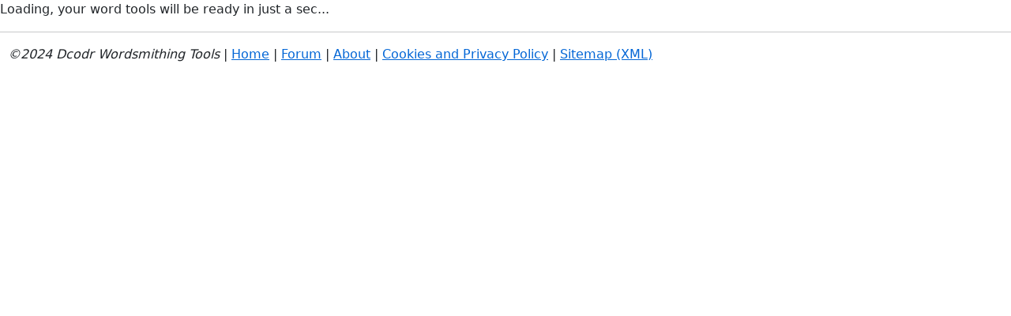

--- FILE ---
content_type: text/javascript
request_url: https://wordsmithingtools.com/main-Z6R7LJ6F.js
body_size: 272141
content:
var Q1=Object.defineProperty,J1=Object.defineProperties;var X1=Object.getOwnPropertyDescriptors;var ed=Object.getOwnPropertySymbols;var eg=Object.prototype.hasOwnProperty,tg=Object.prototype.propertyIsEnumerable;var td=(e,n,t)=>n in e?Q1(e,n,{enumerable:!0,configurable:!0,writable:!0,value:t}):e[n]=t,q=(e,n)=>{for(var t in n||={})eg.call(n,t)&&td(e,t,n[t]);if(ed)for(var t of ed(n))tg.call(n,t)&&td(e,t,n[t]);return e},Se=(e,n)=>J1(e,X1(n));var Hr=(e,n,t)=>new Promise((r,o)=>{var a=m=>{try{d(t.next(m))}catch(h){o(h)}},l=m=>{try{d(t.throw(m))}catch(h){o(h)}},d=m=>m.done?r(m.value):Promise.resolve(m.value).then(a,l);d((t=t.apply(e,n)).next())});var nd=null;var ma=1,pa=Symbol("SIGNAL");function ge(e){let n=nd;return nd=e,n}var id={version:0,lastCleanEpoch:0,dirty:!1,producerNode:void 0,producerLastReadVersion:void 0,producerIndexOfThis:void 0,nextProducerIndex:0,liveConsumerNode:void 0,liveConsumerIndexOfThis:void 0,consumerAllowSignalWrites:!1,consumerIsAlwaysLive:!1,producerMustRecompute:()=>!1,producerRecomputeValue:()=>{},consumerMarkedDirty:()=>{},consumerOnSignalRead:()=>{}};function ng(e){if(!(ga(e)&&!e.dirty)&&!(!e.dirty&&e.lastCleanEpoch===ma)){if(!e.producerMustRecompute(e)&&!ha(e)){e.dirty=!1,e.lastCleanEpoch=ma;return}e.producerRecomputeValue(e),e.dirty=!1,e.lastCleanEpoch=ma}}function rd(e){return e&&(e.nextProducerIndex=0),ge(e)}function od(e,n){if(ge(n),!(!e||e.producerNode===void 0||e.producerIndexOfThis===void 0||e.producerLastReadVersion===void 0)){if(ga(e))for(let t=e.nextProducerIndex;t<e.producerNode.length;t++)fa(e.producerNode[t],e.producerIndexOfThis[t]);for(;e.producerNode.length>e.nextProducerIndex;)e.producerNode.pop(),e.producerLastReadVersion.pop(),e.producerIndexOfThis.pop()}}function ha(e){$r(e);for(let n=0;n<e.producerNode.length;n++){let t=e.producerNode[n],r=e.producerLastReadVersion[n];if(r!==t.version||(ng(t),r!==t.version))return!0}return!1}function sd(e){if($r(e),ga(e))for(let n=0;n<e.producerNode.length;n++)fa(e.producerNode[n],e.producerIndexOfThis[n]);e.producerNode.length=e.producerLastReadVersion.length=e.producerIndexOfThis.length=0,e.liveConsumerNode&&(e.liveConsumerNode.length=e.liveConsumerIndexOfThis.length=0)}function fa(e,n){if(ig(e),$r(e),e.liveConsumerNode.length===1)for(let r=0;r<e.producerNode.length;r++)fa(e.producerNode[r],e.producerIndexOfThis[r]);let t=e.liveConsumerNode.length-1;if(e.liveConsumerNode[n]=e.liveConsumerNode[t],e.liveConsumerIndexOfThis[n]=e.liveConsumerIndexOfThis[t],e.liveConsumerNode.length--,e.liveConsumerIndexOfThis.length--,n<e.liveConsumerNode.length){let r=e.liveConsumerIndexOfThis[n],o=e.liveConsumerNode[n];$r(o),o.producerIndexOfThis[r]=n}}function ga(e){return e.consumerIsAlwaysLive||(e?.liveConsumerNode?.length??0)>0}function $r(e){e.producerNode??=[],e.producerIndexOfThis??=[],e.producerLastReadVersion??=[]}function ig(e){e.liveConsumerNode??=[],e.liveConsumerIndexOfThis??=[]}function rg(){throw new Error}var og=rg;function ad(e){og=e}function ie(e){return typeof e=="function"}function ii(e){let t=e(r=>{Error.call(r),r.stack=new Error().stack});return t.prototype=Object.create(Error.prototype),t.prototype.constructor=t,t}var Kr=ii(e=>function(t){e(this),this.message=t?`${t.length} errors occurred during unsubscription:
${t.map((r,o)=>`${o+1}) ${r.toString()}`).join(`
  `)}`:"",this.name="UnsubscriptionError",this.errors=t});function Hi(e,n){if(e){let t=e.indexOf(n);0<=t&&e.splice(t,1)}}var Fe=class e{constructor(n){this.initialTeardown=n,this.closed=!1,this._parentage=null,this._finalizers=null}unsubscribe(){let n;if(!this.closed){this.closed=!0;let{_parentage:t}=this;if(t)if(this._parentage=null,Array.isArray(t))for(let a of t)a.remove(this);else t.remove(this);let{initialTeardown:r}=this;if(ie(r))try{r()}catch(a){n=a instanceof Kr?a.errors:[a]}let{_finalizers:o}=this;if(o){this._finalizers=null;for(let a of o)try{ld(a)}catch(l){n=n??[],l instanceof Kr?n=[...n,...l.errors]:n.push(l)}}if(n)throw new Kr(n)}}add(n){var t;if(n&&n!==this)if(this.closed)ld(n);else{if(n instanceof e){if(n.closed||n._hasParent(this))return;n._addParent(this)}(this._finalizers=(t=this._finalizers)!==null&&t!==void 0?t:[]).push(n)}}_hasParent(n){let{_parentage:t}=this;return t===n||Array.isArray(t)&&t.includes(n)}_addParent(n){let{_parentage:t}=this;this._parentage=Array.isArray(t)?(t.push(n),t):t?[t,n]:n}_removeParent(n){let{_parentage:t}=this;t===n?this._parentage=null:Array.isArray(t)&&Hi(t,n)}remove(n){let{_finalizers:t}=this;t&&Hi(t,n),n instanceof e&&n._removeParent(this)}};Fe.EMPTY=(()=>{let e=new Fe;return e.closed=!0,e})();var ya=Fe.EMPTY;function Yr(e){return e instanceof Fe||e&&"closed"in e&&ie(e.remove)&&ie(e.add)&&ie(e.unsubscribe)}function ld(e){ie(e)?e():e.unsubscribe()}var kt={onUnhandledError:null,onStoppedNotification:null,Promise:void 0,useDeprecatedSynchronousErrorHandling:!1,useDeprecatedNextContext:!1};var ri={setTimeout(e,n,...t){let{delegate:r}=ri;return r?.setTimeout?r.setTimeout(e,n,...t):setTimeout(e,n,...t)},clearTimeout(e){let{delegate:n}=ri;return(n?.clearTimeout||clearTimeout)(e)},delegate:void 0};function Zr(e){ri.setTimeout(()=>{let{onUnhandledError:n}=kt;if(n)n(e);else throw e})}function $i(){}var ud=ba("C",void 0,void 0);function cd(e){return ba("E",void 0,e)}function dd(e){return ba("N",e,void 0)}function ba(e,n,t){return{kind:e,value:n,error:t}}var An=null;function oi(e){if(kt.useDeprecatedSynchronousErrorHandling){let n=!An;if(n&&(An={errorThrown:!1,error:null}),e(),n){let{errorThrown:t,error:r}=An;if(An=null,t)throw r}}else e()}function md(e){kt.useDeprecatedSynchronousErrorHandling&&An&&(An.errorThrown=!0,An.error=e)}var Nn=class extends Fe{constructor(n){super(),this.isStopped=!1,n?(this.destination=n,Yr(n)&&n.add(this)):this.destination=lg}static create(n,t,r){return new si(n,t,r)}next(n){this.isStopped?va(dd(n),this):this._next(n)}error(n){this.isStopped?va(cd(n),this):(this.isStopped=!0,this._error(n))}complete(){this.isStopped?va(ud,this):(this.isStopped=!0,this._complete())}unsubscribe(){this.closed||(this.isStopped=!0,super.unsubscribe(),this.destination=null)}_next(n){this.destination.next(n)}_error(n){try{this.destination.error(n)}finally{this.unsubscribe()}}_complete(){try{this.destination.complete()}finally{this.unsubscribe()}}},sg=Function.prototype.bind;function wa(e,n){return sg.call(e,n)}var xa=class{constructor(n){this.partialObserver=n}next(n){let{partialObserver:t}=this;if(t.next)try{t.next(n)}catch(r){Qr(r)}}error(n){let{partialObserver:t}=this;if(t.error)try{t.error(n)}catch(r){Qr(r)}else Qr(n)}complete(){let{partialObserver:n}=this;if(n.complete)try{n.complete()}catch(t){Qr(t)}}},si=class extends Nn{constructor(n,t,r){super();let o;if(ie(n)||!n)o={next:n??void 0,error:t??void 0,complete:r??void 0};else{let a;this&&kt.useDeprecatedNextContext?(a=Object.create(n),a.unsubscribe=()=>this.unsubscribe(),o={next:n.next&&wa(n.next,a),error:n.error&&wa(n.error,a),complete:n.complete&&wa(n.complete,a)}):o=n}this.destination=new xa(o)}};function Qr(e){kt.useDeprecatedSynchronousErrorHandling?md(e):Zr(e)}function ag(e){throw e}function va(e,n){let{onStoppedNotification:t}=kt;t&&ri.setTimeout(()=>t(e,n))}var lg={closed:!0,next:$i,error:ag,complete:$i};var ai=typeof Symbol=="function"&&Symbol.observable||"@@observable";function dt(e){return e}function Ca(...e){return Sa(e)}function Sa(e){return e.length===0?dt:e.length===1?e[0]:function(t){return e.reduce((r,o)=>o(r),t)}}var fe=(()=>{class e{constructor(t){t&&(this._subscribe=t)}lift(t){let r=new e;return r.source=this,r.operator=t,r}subscribe(t,r,o){let a=cg(t)?t:new si(t,r,o);return oi(()=>{let{operator:l,source:d}=this;a.add(l?l.call(a,d):d?this._subscribe(a):this._trySubscribe(a))}),a}_trySubscribe(t){try{return this._subscribe(t)}catch(r){t.error(r)}}forEach(t,r){return r=pd(r),new r((o,a)=>{let l=new si({next:d=>{try{t(d)}catch(m){a(m),l.unsubscribe()}},error:a,complete:o});this.subscribe(l)})}_subscribe(t){var r;return(r=this.source)===null||r===void 0?void 0:r.subscribe(t)}[ai](){return this}pipe(...t){return Sa(t)(this)}toPromise(t){return t=pd(t),new t((r,o)=>{let a;this.subscribe(l=>a=l,l=>o(l),()=>r(a))})}}return e.create=n=>new e(n),e})();function pd(e){var n;return(n=e??kt.Promise)!==null&&n!==void 0?n:Promise}function ug(e){return e&&ie(e.next)&&ie(e.error)&&ie(e.complete)}function cg(e){return e&&e instanceof Nn||ug(e)&&Yr(e)}function Ea(e){return ie(e?.lift)}function pe(e){return n=>{if(Ea(n))return n.lift(function(t){try{return e(t,this)}catch(r){this.error(r)}});throw new TypeError("Unable to lift unknown Observable type")}}function me(e,n,t,r,o){return new ka(e,n,t,r,o)}var ka=class extends Nn{constructor(n,t,r,o,a,l){super(n),this.onFinalize=a,this.shouldUnsubscribe=l,this._next=t?function(d){try{t(d)}catch(m){n.error(m)}}:super._next,this._error=o?function(d){try{o(d)}catch(m){n.error(m)}finally{this.unsubscribe()}}:super._error,this._complete=r?function(){try{r()}catch(d){n.error(d)}finally{this.unsubscribe()}}:super._complete}unsubscribe(){var n;if(!this.shouldUnsubscribe||this.shouldUnsubscribe()){let{closed:t}=this;super.unsubscribe(),!t&&((n=this.onFinalize)===null||n===void 0||n.call(this))}}};function li(){return pe((e,n)=>{let t=null;e._refCount++;let r=me(n,void 0,void 0,void 0,()=>{if(!e||e._refCount<=0||0<--e._refCount){t=null;return}let o=e._connection,a=t;t=null,o&&(!a||o===a)&&o.unsubscribe(),n.unsubscribe()});e.subscribe(r),r.closed||(t=e.connect())})}var ui=class extends fe{constructor(n,t){super(),this.source=n,this.subjectFactory=t,this._subject=null,this._refCount=0,this._connection=null,Ea(n)&&(this.lift=n.lift)}_subscribe(n){return this.getSubject().subscribe(n)}getSubject(){let n=this._subject;return(!n||n.isStopped)&&(this._subject=this.subjectFactory()),this._subject}_teardown(){this._refCount=0;let{_connection:n}=this;this._subject=this._connection=null,n?.unsubscribe()}connect(){let n=this._connection;if(!n){n=this._connection=new Fe;let t=this.getSubject();n.add(this.source.subscribe(me(t,void 0,()=>{this._teardown(),t.complete()},r=>{this._teardown(),t.error(r)},()=>this._teardown()))),n.closed&&(this._connection=null,n=Fe.EMPTY)}return n}refCount(){return li()(this)}};var hd=ii(e=>function(){e(this),this.name="ObjectUnsubscribedError",this.message="object unsubscribed"});var Ue=(()=>{class e extends fe{constructor(){super(),this.closed=!1,this.currentObservers=null,this.observers=[],this.isStopped=!1,this.hasError=!1,this.thrownError=null}lift(t){let r=new Jr(this,this);return r.operator=t,r}_throwIfClosed(){if(this.closed)throw new hd}next(t){oi(()=>{if(this._throwIfClosed(),!this.isStopped){this.currentObservers||(this.currentObservers=Array.from(this.observers));for(let r of this.currentObservers)r.next(t)}})}error(t){oi(()=>{if(this._throwIfClosed(),!this.isStopped){this.hasError=this.isStopped=!0,this.thrownError=t;let{observers:r}=this;for(;r.length;)r.shift().error(t)}})}complete(){oi(()=>{if(this._throwIfClosed(),!this.isStopped){this.isStopped=!0;let{observers:t}=this;for(;t.length;)t.shift().complete()}})}unsubscribe(){this.isStopped=this.closed=!0,this.observers=this.currentObservers=null}get observed(){var t;return((t=this.observers)===null||t===void 0?void 0:t.length)>0}_trySubscribe(t){return this._throwIfClosed(),super._trySubscribe(t)}_subscribe(t){return this._throwIfClosed(),this._checkFinalizedStatuses(t),this._innerSubscribe(t)}_innerSubscribe(t){let{hasError:r,isStopped:o,observers:a}=this;return r||o?ya:(this.currentObservers=null,a.push(t),new Fe(()=>{this.currentObservers=null,Hi(a,t)}))}_checkFinalizedStatuses(t){let{hasError:r,thrownError:o,isStopped:a}=this;r?t.error(o):a&&t.complete()}asObservable(){let t=new fe;return t.source=this,t}}return e.create=(n,t)=>new Jr(n,t),e})(),Jr=class extends Ue{constructor(n,t){super(),this.destination=n,this.source=t}next(n){var t,r;(r=(t=this.destination)===null||t===void 0?void 0:t.next)===null||r===void 0||r.call(t,n)}error(n){var t,r;(r=(t=this.destination)===null||t===void 0?void 0:t.error)===null||r===void 0||r.call(t,n)}complete(){var n,t;(t=(n=this.destination)===null||n===void 0?void 0:n.complete)===null||t===void 0||t.call(n)}_subscribe(n){var t,r;return(r=(t=this.source)===null||t===void 0?void 0:t.subscribe(n))!==null&&r!==void 0?r:ya}};var We=class extends Ue{constructor(n){super(),this._value=n}get value(){return this.getValue()}_subscribe(n){let t=super._subscribe(n);return!t.closed&&n.next(this._value),t}getValue(){let{hasError:n,thrownError:t,_value:r}=this;if(n)throw t;return this._throwIfClosed(),r}next(n){super.next(this._value=n)}};var mt=new fe(e=>e.complete());function fd(e){return e&&ie(e.schedule)}function gd(e){return e[e.length-1]}function Xr(e){return ie(gd(e))?e.pop():void 0}function cn(e){return fd(gd(e))?e.pop():void 0}function bd(e,n,t,r){function o(a){return a instanceof t?a:new t(function(l){l(a)})}return new(t||(t=Promise))(function(a,l){function d(g){try{h(r.next(g))}catch(x){l(x)}}function m(g){try{h(r.throw(g))}catch(x){l(x)}}function h(g){g.done?a(g.value):o(g.value).then(d,m)}h((r=r.apply(e,n||[])).next())})}function yd(e){var n=typeof Symbol=="function"&&Symbol.iterator,t=n&&e[n],r=0;if(t)return t.call(e);if(e&&typeof e.length=="number")return{next:function(){return e&&r>=e.length&&(e=void 0),{value:e&&e[r++],done:!e}}};throw new TypeError(n?"Object is not iterable.":"Symbol.iterator is not defined.")}function Rn(e){return this instanceof Rn?(this.v=e,this):new Rn(e)}function wd(e,n,t){if(!Symbol.asyncIterator)throw new TypeError("Symbol.asyncIterator is not defined.");var r=t.apply(e,n||[]),o,a=[];return o=Object.create((typeof AsyncIterator=="function"?AsyncIterator:Object).prototype),d("next"),d("throw"),d("return",l),o[Symbol.asyncIterator]=function(){return this},o;function l(T){return function(W){return Promise.resolve(W).then(T,x)}}function d(T,W){r[T]&&(o[T]=function(B){return new Promise(function(ne,le){a.push([T,B,ne,le])>1||m(T,B)})},W&&(o[T]=W(o[T])))}function m(T,W){try{h(r[T](W))}catch(B){A(a[0][3],B)}}function h(T){T.value instanceof Rn?Promise.resolve(T.value.v).then(g,x):A(a[0][2],T)}function g(T){m("next",T)}function x(T){m("throw",T)}function A(T,W){T(W),a.shift(),a.length&&m(a[0][0],a[0][1])}}function vd(e){if(!Symbol.asyncIterator)throw new TypeError("Symbol.asyncIterator is not defined.");var n=e[Symbol.asyncIterator],t;return n?n.call(e):(e=typeof yd=="function"?yd(e):e[Symbol.iterator](),t={},r("next"),r("throw"),r("return"),t[Symbol.asyncIterator]=function(){return this},t);function r(a){t[a]=e[a]&&function(l){return new Promise(function(d,m){l=e[a](l),o(d,m,l.done,l.value)})}}function o(a,l,d,m){Promise.resolve(m).then(function(h){a({value:h,done:d})},l)}}var eo=e=>e&&typeof e.length=="number"&&typeof e!="function";function to(e){return ie(e?.then)}function no(e){return ie(e[ai])}function io(e){return Symbol.asyncIterator&&ie(e?.[Symbol.asyncIterator])}function ro(e){return new TypeError(`You provided ${e!==null&&typeof e=="object"?"an invalid object":`'${e}'`} where a stream was expected. You can provide an Observable, Promise, ReadableStream, Array, AsyncIterable, or Iterable.`)}function dg(){return typeof Symbol!="function"||!Symbol.iterator?"@@iterator":Symbol.iterator}var oo=dg();function so(e){return ie(e?.[oo])}function ao(e){return wd(this,arguments,function*(){let t=e.getReader();try{for(;;){let{value:r,done:o}=yield Rn(t.read());if(o)return yield Rn(void 0);yield yield Rn(r)}}finally{t.releaseLock()}})}function lo(e){return ie(e?.getReader)}function je(e){if(e instanceof fe)return e;if(e!=null){if(no(e))return mg(e);if(eo(e))return pg(e);if(to(e))return hg(e);if(io(e))return xd(e);if(so(e))return fg(e);if(lo(e))return gg(e)}throw ro(e)}function mg(e){return new fe(n=>{let t=e[ai]();if(ie(t.subscribe))return t.subscribe(n);throw new TypeError("Provided object does not correctly implement Symbol.observable")})}function pg(e){return new fe(n=>{for(let t=0;t<e.length&&!n.closed;t++)n.next(e[t]);n.complete()})}function hg(e){return new fe(n=>{e.then(t=>{n.closed||(n.next(t),n.complete())},t=>n.error(t)).then(null,Zr)})}function fg(e){return new fe(n=>{for(let t of e)if(n.next(t),n.closed)return;n.complete()})}function xd(e){return new fe(n=>{yg(e,n).catch(t=>n.error(t))})}function gg(e){return xd(ao(e))}function yg(e,n){var t,r,o,a;return bd(this,void 0,void 0,function*(){try{for(t=vd(e);r=yield t.next(),!r.done;){let l=r.value;if(n.next(l),n.closed)return}}catch(l){o={error:l}}finally{try{r&&!r.done&&(a=t.return)&&(yield a.call(t))}finally{if(o)throw o.error}}n.complete()})}function it(e,n,t,r=0,o=!1){let a=n.schedule(function(){t(),o?e.add(this.schedule(null,r)):this.unsubscribe()},r);if(e.add(a),!o)return a}function uo(e,n=0){return pe((t,r)=>{t.subscribe(me(r,o=>it(r,e,()=>r.next(o),n),()=>it(r,e,()=>r.complete(),n),o=>it(r,e,()=>r.error(o),n)))})}function co(e,n=0){return pe((t,r)=>{r.add(e.schedule(()=>t.subscribe(r),n))})}function Cd(e,n){return je(e).pipe(co(n),uo(n))}function Sd(e,n){return je(e).pipe(co(n),uo(n))}function Ed(e,n){return new fe(t=>{let r=0;return n.schedule(function(){r===e.length?t.complete():(t.next(e[r++]),t.closed||this.schedule())})})}function kd(e,n){return new fe(t=>{let r;return it(t,n,()=>{r=e[oo](),it(t,n,()=>{let o,a;try{({value:o,done:a}=r.next())}catch(l){t.error(l);return}a?t.complete():t.next(o)},0,!0)}),()=>ie(r?.return)&&r.return()})}function mo(e,n){if(!e)throw new Error("Iterable cannot be null");return new fe(t=>{it(t,n,()=>{let r=e[Symbol.asyncIterator]();it(t,n,()=>{r.next().then(o=>{o.done?t.complete():t.next(o.value)})},0,!0)})})}function _d(e,n){return mo(ao(e),n)}function Dd(e,n){if(e!=null){if(no(e))return Cd(e,n);if(eo(e))return Ed(e,n);if(to(e))return Sd(e,n);if(io(e))return mo(e,n);if(so(e))return kd(e,n);if(lo(e))return _d(e,n)}throw ro(e)}function Ee(e,n){return n?Dd(e,n):je(e)}function ee(...e){let n=cn(e);return Ee(e,n)}function ci(e,n){let t=ie(e)?e:()=>e,r=o=>o.error(t());return new fe(n?o=>n.schedule(r,0,o):r)}function _a(e){return!!e&&(e instanceof fe||ie(e.lift)&&ie(e.subscribe))}var Zt=ii(e=>function(){e(this),this.name="EmptyError",this.message="no elements in sequence"});function re(e,n){return pe((t,r)=>{let o=0;t.subscribe(me(r,a=>{r.next(e.call(n,a,o++))}))})}var{isArray:bg}=Array;function wg(e,n){return bg(n)?e(...n):e(n)}function po(e){return re(n=>wg(e,n))}var{isArray:vg}=Array,{getPrototypeOf:xg,prototype:Cg,keys:Sg}=Object;function ho(e){if(e.length===1){let n=e[0];if(vg(n))return{args:n,keys:null};if(Eg(n)){let t=Sg(n);return{args:t.map(r=>n[r]),keys:t}}}return{args:e,keys:null}}function Eg(e){return e&&typeof e=="object"&&xg(e)===Cg}function fo(e,n){return e.reduce((t,r,o)=>(t[r]=n[o],t),{})}function Ki(...e){let n=cn(e),t=Xr(e),{args:r,keys:o}=ho(e);if(r.length===0)return Ee([],n);let a=new fe(kg(r,n,o?l=>fo(o,l):dt));return t?a.pipe(po(t)):a}function kg(e,n,t=dt){return r=>{Id(n,()=>{let{length:o}=e,a=new Array(o),l=o,d=o;for(let m=0;m<o;m++)Id(n,()=>{let h=Ee(e[m],n),g=!1;h.subscribe(me(r,x=>{a[m]=x,g||(g=!0,d--),d||r.next(t(a.slice()))},()=>{--l||r.complete()}))},r)},r)}}function Id(e,n,t){e?it(t,e,n):n()}function Md(e,n,t,r,o,a,l,d){let m=[],h=0,g=0,x=!1,A=()=>{x&&!m.length&&!h&&n.complete()},T=B=>h<r?W(B):m.push(B),W=B=>{a&&n.next(B),h++;let ne=!1;je(t(B,g++)).subscribe(me(n,le=>{o?.(le),a?T(le):n.next(le)},()=>{ne=!0},void 0,()=>{if(ne)try{for(h--;m.length&&h<r;){let le=m.shift();l?it(n,l,()=>W(le)):W(le)}A()}catch(le){n.error(le)}}))};return e.subscribe(me(n,T,()=>{x=!0,A()})),()=>{d?.()}}function Oe(e,n,t=1/0){return ie(n)?Oe((r,o)=>re((a,l)=>n(r,a,o,l))(je(e(r,o))),t):(typeof n=="number"&&(t=n),pe((r,o)=>Md(r,o,e,t)))}function dn(e=1/0){return Oe(dt,e)}function Td(){return dn(1)}function di(...e){return Td()(Ee(e,cn(e)))}function go(e){return new fe(n=>{je(e()).subscribe(n)})}function Da(...e){let n=Xr(e),{args:t,keys:r}=ho(e),o=new fe(a=>{let{length:l}=t;if(!l){a.complete();return}let d=new Array(l),m=l,h=l;for(let g=0;g<l;g++){let x=!1;je(t[g]).subscribe(me(a,A=>{x||(x=!0,h--),d[g]=A},()=>m--,void 0,()=>{(!m||!x)&&(h||a.next(r?fo(r,d):d),a.complete())}))}});return n?o.pipe(po(n)):o}function rt(e,n){return pe((t,r)=>{let o=0;t.subscribe(me(r,a=>e.call(n,a,o++)&&r.next(a)))})}function mn(e){return pe((n,t)=>{let r=null,o=!1,a;r=n.subscribe(me(t,void 0,void 0,l=>{a=je(e(l,mn(e)(n))),r?(r.unsubscribe(),r=null,a.subscribe(t)):o=!0})),o&&(r.unsubscribe(),r=null,a.subscribe(t))})}function Ad(e,n,t,r,o){return(a,l)=>{let d=t,m=n,h=0;a.subscribe(me(l,g=>{let x=h++;m=d?e(m,g,x):(d=!0,g),r&&l.next(m)},o&&(()=>{d&&l.next(m),l.complete()})))}}function Qt(e,n){return ie(n)?Oe(e,n,1):Oe(e,1)}function pn(e){return pe((n,t)=>{let r=!1;n.subscribe(me(t,o=>{r=!0,t.next(o)},()=>{r||t.next(e),t.complete()}))})}function Jt(e){return e<=0?()=>mt:pe((n,t)=>{let r=0;n.subscribe(me(t,o=>{++r<=e&&(t.next(o),e<=r&&t.complete())}))})}function Ia(e){return re(()=>e)}function yo(e=_g){return pe((n,t)=>{let r=!1;n.subscribe(me(t,o=>{r=!0,t.next(o)},()=>r?t.complete():t.error(e())))})}function _g(){return new Zt}function hn(e){return pe((n,t)=>{try{n.subscribe(t)}finally{t.add(e)}})}function Lt(e,n){let t=arguments.length>=2;return r=>r.pipe(e?rt((o,a)=>e(o,a,r)):dt,Jt(1),t?pn(n):yo(()=>new Zt))}function mi(e){return e<=0?()=>mt:pe((n,t)=>{let r=[];n.subscribe(me(t,o=>{r.push(o),e<r.length&&r.shift()},()=>{for(let o of r)t.next(o);t.complete()},void 0,()=>{r=null}))})}function Ma(e,n){let t=arguments.length>=2;return r=>r.pipe(e?rt((o,a)=>e(o,a,r)):dt,mi(1),t?pn(n):yo(()=>new Zt))}function Ta(e,n){return pe(Ad(e,n,arguments.length>=2,!0))}function Aa(...e){let n=cn(e);return pe((t,r)=>{(n?di(e,t,n):di(e,t)).subscribe(r)})}function ot(e,n){return pe((t,r)=>{let o=null,a=0,l=!1,d=()=>l&&!o&&r.complete();t.subscribe(me(r,m=>{o?.unsubscribe();let h=0,g=a++;je(e(m,g)).subscribe(o=me(r,x=>r.next(n?n(m,x,g,h++):x),()=>{o=null,d()}))},()=>{l=!0,d()}))})}function Na(e){return pe((n,t)=>{je(e).subscribe(me(t,()=>t.complete(),$i)),!t.closed&&n.subscribe(t)})}function Le(e,n,t){let r=ie(e)||n||t?{next:e,error:n,complete:t}:e;return r?pe((o,a)=>{var l;(l=r.subscribe)===null||l===void 0||l.call(r);let d=!0;o.subscribe(me(a,m=>{var h;(h=r.next)===null||h===void 0||h.call(r,m),a.next(m)},()=>{var m;d=!1,(m=r.complete)===null||m===void 0||m.call(r),a.complete()},m=>{var h;d=!1,(h=r.error)===null||h===void 0||h.call(r,m),a.error(m)},()=>{var m,h;d&&((m=r.unsubscribe)===null||m===void 0||m.call(r)),(h=r.finalize)===null||h===void 0||h.call(r)}))}):dt}var fm="https://g.co/ng/security#xss",$=class extends Error{constructor(n,t){super(Qo(n,t)),this.code=n}};function Qo(e,n){return`${`NG0${Math.abs(e)}`}${n?": "+n:""}`}function ar(e){return{toString:e}.toString()}var bo="__parameters__";function Dg(e){return function(...t){if(e){let r=e(...t);for(let o in r)this[o]=r[o]}}}function gm(e,n,t){return ar(()=>{let r=Dg(n);function o(...a){if(this instanceof o)return r.apply(this,a),this;let l=new o(...a);return d.annotation=l,d;function d(m,h,g){let x=m.hasOwnProperty(bo)?m[bo]:Object.defineProperty(m,bo,{value:[]})[bo];for(;x.length<=g;)x.push(null);return(x[g]=x[g]||[]).push(l),m}}return t&&(o.prototype=Object.create(t.prototype)),o.prototype.ngMetadataName=e,o.annotationCls=o,o})}var Je=globalThis;function Ce(e){for(let n in e)if(e[n]===Ce)return n;throw Error("Could not find renamed property on target object.")}function Ig(e,n){for(let t in n)n.hasOwnProperty(t)&&!e.hasOwnProperty(t)&&(e[t]=n[t])}function Xe(e){if(typeof e=="string")return e;if(Array.isArray(e))return"["+e.map(Xe).join(", ")+"]";if(e==null)return""+e;if(e.overriddenName)return`${e.overriddenName}`;if(e.name)return`${e.name}`;let n=e.toString();if(n==null)return""+n;let t=n.indexOf(`
`);return t===-1?n:n.substring(0,t)}function $a(e,n){return e==null||e===""?n===null?"":n:n==null||n===""?e:e+" "+n}var Mg=Ce({__forward_ref__:Ce});function at(e){return e.__forward_ref__=at,e.toString=function(){return Xe(this())},e}function Qe(e){return ym(e)?e():e}function ym(e){return typeof e=="function"&&e.hasOwnProperty(Mg)&&e.__forward_ref__===at}function Z(e){return{token:e.token,providedIn:e.providedIn||null,factory:e.factory,value:void 0}}function $e(e){return{providers:e.providers||[],imports:e.imports||[]}}function Jo(e){return Nd(e,wm)||Nd(e,vm)}function bm(e){return Jo(e)!==null}function Nd(e,n){return e.hasOwnProperty(n)?e[n]:null}function Tg(e){let n=e&&(e[wm]||e[vm]);return n||null}function Rd(e){return e&&(e.hasOwnProperty(jd)||e.hasOwnProperty(Ag))?e[jd]:null}var wm=Ce({\u0275prov:Ce}),jd=Ce({\u0275inj:Ce}),vm=Ce({ngInjectableDef:Ce}),Ag=Ce({ngInjectorDef:Ce}),Y=class{constructor(n,t){this._desc=n,this.ngMetadataName="InjectionToken",this.\u0275prov=void 0,typeof t=="number"?this.__NG_ELEMENT_ID__=t:t!==void 0&&(this.\u0275prov=Z({token:this,providedIn:t.providedIn||"root",factory:t.factory}))}get multi(){return this}toString(){return`InjectionToken ${this._desc}`}};function xm(e){return e&&!!e.\u0275providers}var Ng=Ce({\u0275cmp:Ce}),Rg=Ce({\u0275dir:Ce}),jg=Ce({\u0275pipe:Ce}),Og=Ce({\u0275mod:Ce}),Mo=Ce({\u0275fac:Ce}),Yi=Ce({__NG_ELEMENT_ID__:Ce}),Od=Ce({__NG_ENV_ID__:Ce});function Dt(e){return typeof e=="string"?e:e==null?"":String(e)}function Pg(e){return typeof e=="function"?e.name||e.toString():typeof e=="object"&&e!=null&&typeof e.type=="function"?e.type.name||e.type.toString():Dt(e)}function Fg(e,n){let t=n?`. Dependency path: ${n.join(" > ")} > ${e}`:"";throw new $(-200,e)}function Gl(e,n){throw new $(-201,!1)}var de=function(e){return e[e.Default=0]="Default",e[e.Host=1]="Host",e[e.Self=2]="Self",e[e.SkipSelf=4]="SkipSelf",e[e.Optional=8]="Optional",e}(de||{}),Ka;function Cm(){return Ka}function bt(e){let n=Ka;return Ka=e,n}function Sm(e,n,t){let r=Jo(e);if(r&&r.providedIn=="root")return r.value===void 0?r.value=r.factory():r.value;if(t&de.Optional)return null;if(n!==void 0)return n;Gl(e,"Injector")}var Lg={},Qi=Lg,Ya="__NG_DI_FLAG__",To="ngTempTokenPath",zg="ngTokenPath",Vg=/\n/gm,Wg="\u0275",Pd="__source",yi;function qg(){return yi}function fn(e){let n=yi;return yi=e,n}function Bg(e,n=de.Default){if(yi===void 0)throw new $(-203,!1);return yi===null?Sm(e,void 0,n):yi.get(e,n&de.Optional?null:void 0,n)}function J(e,n=de.Default){return(Cm()||Bg)(Qe(e),n)}function L(e,n=de.Default){return J(e,Xo(n))}function Xo(e){return typeof e>"u"||typeof e=="number"?e:0|(e.optional&&8)|(e.host&&1)|(e.self&&2)|(e.skipSelf&&4)}function Za(e){let n=[];for(let t=0;t<e.length;t++){let r=Qe(e[t]);if(Array.isArray(r)){if(r.length===0)throw new $(900,!1);let o,a=de.Default;for(let l=0;l<r.length;l++){let d=r[l],m=Gg(d);typeof m=="number"?m===-1?o=d.token:a|=m:o=d}n.push(J(o,a))}else n.push(J(r))}return n}function Em(e,n){return e[Ya]=n,e.prototype[Ya]=n,e}function Gg(e){return e[Ya]}function Ug(e,n,t,r){let o=e[To];throw n[Pd]&&o.unshift(n[Pd]),e.message=Hg(`
`+e.message,o,t,r),e[zg]=o,e[To]=null,e}function Hg(e,n,t,r=null){e=e&&e.charAt(0)===`
`&&e.charAt(1)==Wg?e.slice(2):e;let o=Xe(n);if(Array.isArray(n))o=n.map(Xe).join(" -> ");else if(typeof n=="object"){let a=[];for(let l in n)if(n.hasOwnProperty(l)){let d=n[l];a.push(l+":"+(typeof d=="string"?JSON.stringify(d):Xe(d)))}o=`{${a.join(", ")}}`}return`${t}${r?"("+r+")":""}[${o}]: ${e.replace(Vg,`
  `)}`}var es=Em(gm("Optional"),8);var Ul=Em(gm("SkipSelf"),4);function wi(e,n){let t=e.hasOwnProperty(Mo);return t?e[Mo]:null}function $g(e,n,t){if(e.length!==n.length)return!1;for(let r=0;r<e.length;r++){let o=e[r],a=n[r];if(t&&(o=t(o),a=t(a)),a!==o)return!1}return!0}function Kg(e){return e.flat(Number.POSITIVE_INFINITY)}function Hl(e,n){e.forEach(t=>Array.isArray(t)?Hl(t,n):n(t))}function km(e,n,t){n>=e.length?e.push(t):e.splice(n,0,t)}function Ao(e,n){return n>=e.length-1?e.pop():e.splice(n,1)[0]}function Yg(e,n,t,r){let o=e.length;if(o==n)e.push(t,r);else if(o===1)e.push(r,e[0]),e[0]=t;else{for(o--,e.push(e[o-1],e[o]);o>n;){let a=o-2;e[o]=e[a],o--}e[n]=t,e[n+1]=r}}function $l(e,n,t){let r=lr(e,n);return r>=0?e[r|1]=t:(r=~r,Yg(e,r,n,t)),r}function Ra(e,n){let t=lr(e,n);if(t>=0)return e[t|1]}function lr(e,n){return Zg(e,n,1)}function Zg(e,n,t){let r=0,o=e.length>>t;for(;o!==r;){let a=r+(o-r>>1),l=e[a<<t];if(n===l)return a<<t;l>n?o=a:r=a+1}return~(o<<t)}var vi={},st=[],xi=new Y(""),_m=new Y("",-1),Dm=new Y(""),No=class{get(n,t=Qi){if(t===Qi){let r=new Error(`NullInjectorError: No provider for ${Xe(n)}!`);throw r.name="NullInjectorError",r}return t}},Im=function(e){return e[e.OnPush=0]="OnPush",e[e.Default=1]="Default",e}(Im||{}),Wt=function(e){return e[e.Emulated=0]="Emulated",e[e.None=2]="None",e[e.ShadowDom=3]="ShadowDom",e}(Wt||{}),qe=function(e){return e[e.None=0]="None",e[e.SignalBased=1]="SignalBased",e[e.HasDecoratorInputTransform=2]="HasDecoratorInputTransform",e}(qe||{});function Qg(e,n,t){let r=e.length;for(;;){let o=e.indexOf(n,t);if(o===-1)return o;if(o===0||e.charCodeAt(o-1)<=32){let a=n.length;if(o+a===r||e.charCodeAt(o+a)<=32)return o}t=o+1}}function Qa(e,n,t){let r=0;for(;r<t.length;){let o=t[r];if(typeof o=="number"){if(o!==0)break;r++;let a=t[r++],l=t[r++],d=t[r++];e.setAttribute(n,l,d,a)}else{let a=o,l=t[++r];Jg(a)?e.setProperty(n,a,l):e.setAttribute(n,a,l),r++}}return r}function Mm(e){return e===3||e===4||e===6}function Jg(e){return e.charCodeAt(0)===64}function Ji(e,n){if(!(n===null||n.length===0))if(e===null||e.length===0)e=n.slice();else{let t=-1;for(let r=0;r<n.length;r++){let o=n[r];typeof o=="number"?t=o:t===0||(t===-1||t===2?Fd(e,t,o,null,n[++r]):Fd(e,t,o,null,null))}}return e}function Fd(e,n,t,r,o){let a=0,l=e.length;if(n===-1)l=-1;else for(;a<e.length;){let d=e[a++];if(typeof d=="number"){if(d===n){l=-1;break}else if(d>n){l=a-1;break}}}for(;a<e.length;){let d=e[a];if(typeof d=="number")break;if(d===t){if(r===null){o!==null&&(e[a+1]=o);return}else if(r===e[a+1]){e[a+2]=o;return}}a++,r!==null&&a++,o!==null&&a++}l!==-1&&(e.splice(l,0,n),a=l+1),e.splice(a++,0,t),r!==null&&e.splice(a++,0,r),o!==null&&e.splice(a++,0,o)}var Tm="ng-template";function Xg(e,n,t,r){let o=0;if(r){for(;o<n.length&&typeof n[o]=="string";o+=2)if(n[o]==="class"&&Qg(n[o+1].toLowerCase(),t,0)!==-1)return!0}else if(Kl(e))return!1;if(o=n.indexOf(1,o),o>-1){let a;for(;++o<n.length&&typeof(a=n[o])=="string";)if(a.toLowerCase()===t)return!0}return!1}function Kl(e){return e.type===4&&e.value!==Tm}function ey(e,n,t){let r=e.type===4&&!t?Tm:e.value;return n===r}function ty(e,n,t){let r=4,o=e.attrs,a=o!==null?ry(o):0,l=!1;for(let d=0;d<n.length;d++){let m=n[d];if(typeof m=="number"){if(!l&&!_t(r)&&!_t(m))return!1;if(l&&_t(m))continue;l=!1,r=m|r&1;continue}if(!l)if(r&4){if(r=2|r&1,m!==""&&!ey(e,m,t)||m===""&&n.length===1){if(_t(r))return!1;l=!0}}else if(r&8){if(o===null||!Xg(e,o,m,t)){if(_t(r))return!1;l=!0}}else{let h=n[++d],g=ny(m,o,Kl(e),t);if(g===-1){if(_t(r))return!1;l=!0;continue}if(h!==""){let x;if(g>a?x="":x=o[g+1].toLowerCase(),r&2&&h!==x){if(_t(r))return!1;l=!0}}}}return _t(r)||l}function _t(e){return(e&1)===0}function ny(e,n,t,r){if(n===null)return-1;let o=0;if(r||!t){let a=!1;for(;o<n.length;){let l=n[o];if(l===e)return o;if(l===3||l===6)a=!0;else if(l===1||l===2){let d=n[++o];for(;typeof d=="string";)d=n[++o];continue}else{if(l===4)break;if(l===0){o+=4;continue}}o+=a?1:2}return-1}else return oy(n,e)}function iy(e,n,t=!1){for(let r=0;r<n.length;r++)if(ty(e,n[r],t))return!0;return!1}function ry(e){for(let n=0;n<e.length;n++){let t=e[n];if(Mm(t))return n}return e.length}function oy(e,n){let t=e.indexOf(4);if(t>-1)for(t++;t<e.length;){let r=e[t];if(typeof r=="number")return-1;if(r===n)return t;t++}return-1}function Ld(e,n){return e?":not("+n.trim()+")":n}function sy(e){let n=e[0],t=1,r=2,o="",a=!1;for(;t<e.length;){let l=e[t];if(typeof l=="string")if(r&2){let d=e[++t];o+="["+l+(d.length>0?'="'+d+'"':"")+"]"}else r&8?o+="."+l:r&4&&(o+=" "+l);else o!==""&&!_t(l)&&(n+=Ld(a,o),o=""),r=l,a=a||!_t(r);t++}return o!==""&&(n+=Ld(a,o)),n}function ay(e){return e.map(sy).join(",")}function ly(e){let n=[],t=[],r=1,o=2;for(;r<e.length;){let a=e[r];if(typeof a=="string")o===2?a!==""&&n.push(a,e[++r]):o===8&&t.push(a);else{if(!_t(o))break;o=a}r++}return{attrs:n,classes:t}}function S(e){return ar(()=>{let n=Om(e),t=Se(q({},n),{decls:e.decls,vars:e.vars,template:e.template,consts:e.consts||null,ngContentSelectors:e.ngContentSelectors,onPush:e.changeDetection===Im.OnPush,directiveDefs:null,pipeDefs:null,dependencies:n.standalone&&e.dependencies||null,getStandaloneInjector:null,signals:e.signals??!1,data:e.data||{},encapsulation:e.encapsulation||Wt.Emulated,styles:e.styles||st,_:null,schemas:e.schemas||null,tView:null,id:""});Pm(t);let r=e.dependencies;return t.directiveDefs=Vd(r,!1),t.pipeDefs=Vd(r,!0),t.id=dy(t),t})}function uy(e){return yn(e)||Am(e)}function cy(e){return e!==null}function Ke(e){return ar(()=>({type:e.type,bootstrap:e.bootstrap||st,declarations:e.declarations||st,imports:e.imports||st,exports:e.exports||st,transitiveCompileScopes:null,schemas:e.schemas||null,id:e.id||null}))}function zd(e,n){if(e==null)return vi;let t={};for(let r in e)if(e.hasOwnProperty(r)){let o=e[r],a,l,d=qe.None;Array.isArray(o)?(d=o[0],a=o[1],l=o[2]??a):(a=o,l=o),n?(t[a]=d!==qe.None?[r,d]:r,n[a]=l):t[a]=r}return t}function ve(e){return ar(()=>{let n=Om(e);return Pm(n),n})}function yn(e){return e[Ng]||null}function Am(e){return e[Rg]||null}function Nm(e){return e[jg]||null}function Rm(e){let n=yn(e)||Am(e)||Nm(e);return n!==null?n.standalone:!1}function jm(e,n){let t=e[Og]||null;if(!t&&n===!0)throw new Error(`Type ${Xe(e)} does not have '\u0275mod' property.`);return t}function Om(e){let n={};return{type:e.type,providersResolver:null,factory:null,hostBindings:e.hostBindings||null,hostVars:e.hostVars||0,hostAttrs:e.hostAttrs||null,contentQueries:e.contentQueries||null,declaredInputs:n,inputTransforms:null,inputConfig:e.inputs||vi,exportAs:e.exportAs||null,standalone:e.standalone===!0,signals:e.signals===!0,selectors:e.selectors||st,viewQuery:e.viewQuery||null,features:e.features||null,setInput:null,findHostDirectiveDefs:null,hostDirectives:null,inputs:zd(e.inputs,n),outputs:zd(e.outputs),debugInfo:null}}function Pm(e){e.features?.forEach(n=>n(e))}function Vd(e,n){if(!e)return null;let t=n?Nm:uy;return()=>(typeof e=="function"?e():e).map(r=>t(r)).filter(cy)}function dy(e){let n=0,t=[e.selectors,e.ngContentSelectors,e.hostVars,e.hostAttrs,e.consts,e.vars,e.decls,e.encapsulation,e.standalone,e.signals,e.exportAs,JSON.stringify(e.inputs),JSON.stringify(e.outputs),Object.getOwnPropertyNames(e.type.prototype),!!e.contentQueries,!!e.viewQuery].join("|");for(let o of t)n=Math.imul(31,n)+o.charCodeAt(0)<<0;return n+=2147483648,"c"+n}function ts(e){return{\u0275providers:e}}function my(...e){return{\u0275providers:Fm(!0,e),\u0275fromNgModule:!0}}function Fm(e,...n){let t=[],r=new Set,o,a=l=>{t.push(l)};return Hl(n,l=>{let d=l;Ja(d,a,[],r)&&(o||=[],o.push(d))}),o!==void 0&&Lm(o,a),t}function Lm(e,n){for(let t=0;t<e.length;t++){let{ngModule:r,providers:o}=e[t];Yl(o,a=>{n(a,r)})}}function Ja(e,n,t,r){if(e=Qe(e),!e)return!1;let o=null,a=Rd(e),l=!a&&yn(e);if(!a&&!l){let m=e.ngModule;if(a=Rd(m),a)o=m;else return!1}else{if(l&&!l.standalone)return!1;o=e}let d=r.has(o);if(l){if(d)return!1;if(r.add(o),l.dependencies){let m=typeof l.dependencies=="function"?l.dependencies():l.dependencies;for(let h of m)Ja(h,n,t,r)}}else if(a){if(a.imports!=null&&!d){r.add(o);let h;try{Hl(a.imports,g=>{Ja(g,n,t,r)&&(h||=[],h.push(g))})}finally{}h!==void 0&&Lm(h,n)}if(!d){let h=wi(o)||(()=>new o);n({provide:o,useFactory:h,deps:st},o),n({provide:Dm,useValue:o,multi:!0},o),n({provide:xi,useValue:()=>J(o),multi:!0},o)}let m=a.providers;if(m!=null&&!d){let h=e;Yl(m,g=>{n(g,h)})}}else return!1;return o!==e&&e.providers!==void 0}function Yl(e,n){for(let t of e)xm(t)&&(t=t.\u0275providers),Array.isArray(t)?Yl(t,n):n(t)}var py=Ce({provide:String,useValue:Ce});function zm(e){return e!==null&&typeof e=="object"&&py in e}function hy(e){return!!(e&&e.useExisting)}function fy(e){return!!(e&&e.useFactory)}function Ci(e){return typeof e=="function"}function gy(e){return!!e.useClass}var ns=new Y(""),So={},yy={},ja;function Zl(){return ja===void 0&&(ja=new No),ja}var He=class{},Xi=class extends He{get destroyed(){return this._destroyed}constructor(n,t,r,o){super(),this.parent=t,this.source=r,this.scopes=o,this.records=new Map,this._ngOnDestroyHooks=new Set,this._onDestroyHooks=[],this._destroyed=!1,el(n,l=>this.processProvider(l)),this.records.set(_m,pi(void 0,this)),o.has("environment")&&this.records.set(He,pi(void 0,this));let a=this.records.get(ns);a!=null&&typeof a.value=="string"&&this.scopes.add(a.value),this.injectorDefTypes=new Set(this.get(Dm,st,de.Self))}destroy(){this.assertNotDestroyed(),this._destroyed=!0;let n=ge(null);try{for(let r of this._ngOnDestroyHooks)r.ngOnDestroy();let t=this._onDestroyHooks;this._onDestroyHooks=[];for(let r of t)r()}finally{this.records.clear(),this._ngOnDestroyHooks.clear(),this.injectorDefTypes.clear(),ge(n)}}onDestroy(n){return this.assertNotDestroyed(),this._onDestroyHooks.push(n),()=>this.removeOnDestroy(n)}runInContext(n){this.assertNotDestroyed();let t=fn(this),r=bt(void 0),o;try{return n()}finally{fn(t),bt(r)}}get(n,t=Qi,r=de.Default){if(this.assertNotDestroyed(),n.hasOwnProperty(Od))return n[Od](this);r=Xo(r);let o,a=fn(this),l=bt(void 0);try{if(!(r&de.SkipSelf)){let m=this.records.get(n);if(m===void 0){let h=Cy(n)&&Jo(n);h&&this.injectableDefInScope(h)?m=pi(Xa(n),So):m=null,this.records.set(n,m)}if(m!=null)return this.hydrate(n,m)}let d=r&de.Self?Zl():this.parent;return t=r&de.Optional&&t===Qi?null:t,d.get(n,t)}catch(d){if(d.name==="NullInjectorError"){if((d[To]=d[To]||[]).unshift(Xe(n)),a)throw d;return Ug(d,n,"R3InjectorError",this.source)}else throw d}finally{bt(l),fn(a)}}resolveInjectorInitializers(){let n=ge(null),t=fn(this),r=bt(void 0),o;try{let a=this.get(xi,st,de.Self);for(let l of a)l()}finally{fn(t),bt(r),ge(n)}}toString(){let n=[],t=this.records;for(let r of t.keys())n.push(Xe(r));return`R3Injector[${n.join(", ")}]`}assertNotDestroyed(){if(this._destroyed)throw new $(205,!1)}processProvider(n){n=Qe(n);let t=Ci(n)?n:Qe(n&&n.provide),r=wy(n);if(!Ci(n)&&n.multi===!0){let o=this.records.get(t);o||(o=pi(void 0,So,!0),o.factory=()=>Za(o.multi),this.records.set(t,o)),t=n,o.multi.push(n)}this.records.set(t,r)}hydrate(n,t){let r=ge(null);try{return t.value===So&&(t.value=yy,t.value=t.factory()),typeof t.value=="object"&&t.value&&xy(t.value)&&this._ngOnDestroyHooks.add(t.value),t.value}finally{ge(r)}}injectableDefInScope(n){if(!n.providedIn)return!1;let t=Qe(n.providedIn);return typeof t=="string"?t==="any"||this.scopes.has(t):this.injectorDefTypes.has(t)}removeOnDestroy(n){let t=this._onDestroyHooks.indexOf(n);t!==-1&&this._onDestroyHooks.splice(t,1)}};function Xa(e){let n=Jo(e),t=n!==null?n.factory:wi(e);if(t!==null)return t;if(e instanceof Y)throw new $(204,!1);if(e instanceof Function)return by(e);throw new $(204,!1)}function by(e){if(e.length>0)throw new $(204,!1);let t=Tg(e);return t!==null?()=>t.factory(e):()=>new e}function wy(e){if(zm(e))return pi(void 0,e.useValue);{let n=Vm(e);return pi(n,So)}}function Vm(e,n,t){let r;if(Ci(e)){let o=Qe(e);return wi(o)||Xa(o)}else if(zm(e))r=()=>Qe(e.useValue);else if(fy(e))r=()=>e.useFactory(...Za(e.deps||[]));else if(hy(e))r=()=>J(Qe(e.useExisting));else{let o=Qe(e&&(e.useClass||e.provide));if(vy(e))r=()=>new o(...Za(e.deps));else return wi(o)||Xa(o)}return r}function pi(e,n,t=!1){return{factory:e,value:n,multi:t?[]:void 0}}function vy(e){return!!e.deps}function xy(e){return e!==null&&typeof e=="object"&&typeof e.ngOnDestroy=="function"}function Cy(e){return typeof e=="function"||typeof e=="object"&&e instanceof Y}function el(e,n){for(let t of e)Array.isArray(t)?el(t,n):t&&xm(t)?el(t.\u0275providers,n):n(t)}function Nt(e,n){e instanceof Xi&&e.assertNotDestroyed();let t,r=fn(e),o=bt(void 0);try{return n()}finally{fn(r),bt(o)}}function Wm(){return Cm()!==void 0||qg()!=null}function Sy(e){if(!Wm())throw new $(-203,!1)}function Ey(e){let n=Je.ng;if(n&&n.\u0275compilerFacade)return n.\u0275compilerFacade;throw new Error("JIT compiler unavailable")}function ky(e){return typeof e=="function"}var tn=0,ue=1,te=2,Be=3,Mt=4,Rt=5,Ro=6,er=7,Tt=8,Si=9,At=10,Te=11,tr=12,Wd=13,Di=14,qt=15,ur=16,hi=17,Xt=18,is=19,qm=20,gn=21,Oa=22,Pn=23,bn=25,Bm=1;var Fn=7,jo=8,Ei=9,pt=10,Ql=function(e){return e[e.None=0]="None",e[e.HasTransplantedViews=2]="HasTransplantedViews",e}(Ql||{});function jn(e){return Array.isArray(e)&&typeof e[Bm]=="object"}function nn(e){return Array.isArray(e)&&e[Bm]===!0}function Gm(e){return(e.flags&4)!==0}function rs(e){return e.componentOffset>-1}function Jl(e){return(e.flags&1)===1}function wn(e){return!!e.template}function _y(e){return(e[te]&512)!==0}var tl=class{constructor(n,t,r){this.previousValue=n,this.currentValue=t,this.firstChange=r}isFirstChange(){return this.firstChange}};function Um(e,n,t,r){n!==null?n.applyValueToInputSignal(n,r):e[t]=r}function rn(){return Hm}function Hm(e){return e.type.prototype.ngOnChanges&&(e.setInput=Iy),Dy}rn.ngInherit=!0;function Dy(){let e=Km(this),n=e?.current;if(n){let t=e.previous;if(t===vi)e.previous=n;else for(let r in n)t[r]=n[r];e.current=null,this.ngOnChanges(n)}}function Iy(e,n,t,r,o){let a=this.declaredInputs[r],l=Km(e)||My(e,{previous:vi,current:null}),d=l.current||(l.current={}),m=l.previous,h=m[a];d[a]=new tl(h&&h.currentValue,t,m===vi),Um(e,n,o,t)}var $m="__ngSimpleChanges__";function Km(e){return e[$m]||null}function My(e,n){return e[$m]=n}var qd=null;var zt=function(e,n,t){qd?.(e,n,t)},Ty="svg",Ay="math",Ny=!1;function Ry(){return Ny}function Bt(e){for(;Array.isArray(e);)e=e[tn];return e}function Ym(e,n){return Bt(n[e])}function wt(e,n){return Bt(n[e.index])}function Zm(e,n){return e.data[n]}function xn(e,n){let t=n[e];return jn(t)?t:t[tn]}function jy(e){return(e[te]&4)===4}function Xl(e){return(e[te]&128)===128}function Oy(e){return nn(e[Be])}function Oo(e,n){return n==null?null:e[n]}function Qm(e){e[hi]=0}function Py(e){e[te]&1024||(e[te]|=1024,Xl(e)&&nr(e))}function Fy(e,n){for(;e>0;)n=n[Di],e--;return n}function eu(e){return!!(e[te]&9216||e[Pn]?.dirty)}function nl(e){e[At].changeDetectionScheduler?.notify(1),eu(e)?nr(e):e[te]&64&&(Ry()?(e[te]|=1024,nr(e)):e[At].changeDetectionScheduler?.notify())}function nr(e){e[At].changeDetectionScheduler?.notify();let n=ir(e);for(;n!==null&&!(n[te]&8192||(n[te]|=8192,!Xl(n)));)n=ir(n)}function Jm(e,n){if((e[te]&256)===256)throw new $(911,!1);e[gn]===null&&(e[gn]=[]),e[gn].push(n)}function Ly(e,n){if(e[gn]===null)return;let t=e[gn].indexOf(n);t!==-1&&e[gn].splice(t,1)}function ir(e){let n=e[Be];return nn(n)?n[Be]:n}var ce={lFrame:ap(null),bindingsEnabled:!0,skipHydrationRootTNode:null};function zy(){return ce.lFrame.elementDepthCount}function Vy(){ce.lFrame.elementDepthCount++}function Wy(){ce.lFrame.elementDepthCount--}function Xm(){return ce.bindingsEnabled}function qy(){return ce.skipHydrationRootTNode!==null}function By(e){return ce.skipHydrationRootTNode===e}function Gy(){ce.skipHydrationRootTNode=null}function he(){return ce.lFrame.lView}function ze(){return ce.lFrame.tView}function De(e){return ce.lFrame.contextLView=e,e[Tt]}function Ie(e){return ce.lFrame.contextLView=null,e}function et(){let e=ep();for(;e!==null&&e.type===64;)e=e.parent;return e}function ep(){return ce.lFrame.currentTNode}function Uy(){let e=ce.lFrame,n=e.currentTNode;return e.isParent?n:n.parent}function cr(e,n){let t=ce.lFrame;t.currentTNode=e,t.isParent=n}function tp(){return ce.lFrame.isParent}function Hy(){ce.lFrame.isParent=!1}function np(){let e=ce.lFrame,n=e.bindingRootIndex;return n===-1&&(n=e.bindingRootIndex=e.tView.bindingStartIndex),n}function ip(){return ce.lFrame.bindingIndex}function $y(e){return ce.lFrame.bindingIndex=e}function os(){return ce.lFrame.bindingIndex++}function ss(e){let n=ce.lFrame,t=n.bindingIndex;return n.bindingIndex=n.bindingIndex+e,t}function Ky(){return ce.lFrame.inI18n}function Yy(e,n){let t=ce.lFrame;t.bindingIndex=t.bindingRootIndex=e,il(n)}function Zy(){return ce.lFrame.currentDirectiveIndex}function il(e){ce.lFrame.currentDirectiveIndex=e}function Qy(e){let n=ce.lFrame.currentDirectiveIndex;return n===-1?null:e[n]}function rp(){return ce.lFrame.currentQueryIndex}function tu(e){ce.lFrame.currentQueryIndex=e}function Jy(e){let n=e[ue];return n.type===2?n.declTNode:n.type===1?e[Rt]:null}function op(e,n,t){if(t&de.SkipSelf){let o=n,a=e;for(;o=o.parent,o===null&&!(t&de.Host);)if(o=Jy(a),o===null||(a=a[Di],o.type&10))break;if(o===null)return!1;n=o,e=a}let r=ce.lFrame=sp();return r.currentTNode=n,r.lView=e,!0}function nu(e){let n=sp(),t=e[ue];ce.lFrame=n,n.currentTNode=t.firstChild,n.lView=e,n.tView=t,n.contextLView=e,n.bindingIndex=t.bindingStartIndex,n.inI18n=!1}function sp(){let e=ce.lFrame,n=e===null?null:e.child;return n===null?ap(e):n}function ap(e){let n={currentTNode:null,isParent:!0,lView:null,tView:null,selectedIndex:-1,contextLView:null,elementDepthCount:0,currentNamespace:null,currentDirectiveIndex:-1,bindingRootIndex:-1,bindingIndex:-1,currentQueryIndex:0,parent:e,child:null,inI18n:!1};return e!==null&&(e.child=n),n}function lp(){let e=ce.lFrame;return ce.lFrame=e.parent,e.currentTNode=null,e.lView=null,e}var up=lp;function iu(){let e=lp();e.isParent=!0,e.tView=null,e.selectedIndex=-1,e.contextLView=null,e.elementDepthCount=0,e.currentDirectiveIndex=-1,e.currentNamespace=null,e.bindingRootIndex=-1,e.bindingIndex=-1,e.currentQueryIndex=0}function Xy(e){return(ce.lFrame.contextLView=Fy(e,ce.lFrame.contextLView))[Tt]}function Cn(){return ce.lFrame.selectedIndex}function Ln(e){ce.lFrame.selectedIndex=e}function dr(){let e=ce.lFrame;return Zm(e.tView,e.selectedIndex)}function e3(){return ce.lFrame.currentNamespace}var cp=!0;function ru(){return cp}function ou(e){cp=e}function t3(e,n,t){let{ngOnChanges:r,ngOnInit:o,ngDoCheck:a}=n.type.prototype;if(r){let l=Hm(n);(t.preOrderHooks??=[]).push(e,l),(t.preOrderCheckHooks??=[]).push(e,l)}o&&(t.preOrderHooks??=[]).push(0-e,o),a&&((t.preOrderHooks??=[]).push(e,a),(t.preOrderCheckHooks??=[]).push(e,a))}function su(e,n){for(let t=n.directiveStart,r=n.directiveEnd;t<r;t++){let a=e.data[t].type.prototype,{ngAfterContentInit:l,ngAfterContentChecked:d,ngAfterViewInit:m,ngAfterViewChecked:h,ngOnDestroy:g}=a;l&&(e.contentHooks??=[]).push(-t,l),d&&((e.contentHooks??=[]).push(t,d),(e.contentCheckHooks??=[]).push(t,d)),m&&(e.viewHooks??=[]).push(-t,m),h&&((e.viewHooks??=[]).push(t,h),(e.viewCheckHooks??=[]).push(t,h)),g!=null&&(e.destroyHooks??=[]).push(t,g)}}function Eo(e,n,t){dp(e,n,3,t)}function ko(e,n,t,r){(e[te]&3)===t&&dp(e,n,t,r)}function Pa(e,n){let t=e[te];(t&3)===n&&(t&=16383,t+=1,e[te]=t)}function dp(e,n,t,r){let o=r!==void 0?e[hi]&65535:0,a=r??-1,l=n.length-1,d=0;for(let m=o;m<l;m++)if(typeof n[m+1]=="number"){if(d=n[m],r!=null&&d>=r)break}else n[m]<0&&(e[hi]+=65536),(d<a||a==-1)&&(n3(e,t,n,m),e[hi]=(e[hi]&4294901760)+m+2),m++}function Bd(e,n){zt(4,e,n);let t=ge(null);try{n.call(e)}finally{ge(t),zt(5,e,n)}}function n3(e,n,t,r){let o=t[r]<0,a=t[r+1],l=o?-t[r]:t[r],d=e[l];o?e[te]>>14<e[hi]>>16&&(e[te]&3)===n&&(e[te]+=16384,Bd(d,a)):Bd(d,a)}var bi=-1,zn=class{constructor(n,t,r){this.factory=n,this.resolving=!1,this.canSeeViewProviders=t,this.injectImpl=r}};function i3(e){return e instanceof zn}function r3(e){return(e.flags&8)!==0}function o3(e){return(e.flags&16)!==0}function mp(e){return e!==bi}function Po(e){return e&32767}function s3(e){return e>>16}function Fo(e,n){let t=s3(e),r=n;for(;t>0;)r=r[Di],t--;return r}var rl=!0;function Gd(e){let n=rl;return rl=e,n}var a3=256,pp=a3-1,hp=5,l3=0,Vt={};function u3(e,n,t){let r;typeof t=="string"?r=t.charCodeAt(0)||0:t.hasOwnProperty(Yi)&&(r=t[Yi]),r==null&&(r=t[Yi]=l3++);let o=r&pp,a=1<<o;n.data[e+(o>>hp)]|=a}function Lo(e,n){let t=fp(e,n);if(t!==-1)return t;let r=n[ue];r.firstCreatePass&&(e.injectorIndex=n.length,Fa(r.data,e),Fa(n,null),Fa(r.blueprint,null));let o=au(e,n),a=e.injectorIndex;if(mp(o)){let l=Po(o),d=Fo(o,n),m=d[ue].data;for(let h=0;h<8;h++)n[a+h]=d[l+h]|m[l+h]}return n[a+8]=o,a}function Fa(e,n){e.push(0,0,0,0,0,0,0,0,n)}function fp(e,n){return e.injectorIndex===-1||e.parent&&e.parent.injectorIndex===e.injectorIndex||n[e.injectorIndex+8]===null?-1:e.injectorIndex}function au(e,n){if(e.parent&&e.parent.injectorIndex!==-1)return e.parent.injectorIndex;let t=0,r=null,o=n;for(;o!==null;){if(r=vp(o),r===null)return bi;if(t++,o=o[Di],r.injectorIndex!==-1)return r.injectorIndex|t<<16}return bi}function ol(e,n,t){u3(e,n,t)}function c3(e,n){if(n==="class")return e.classes;if(n==="style")return e.styles;let t=e.attrs;if(t){let r=t.length,o=0;for(;o<r;){let a=t[o];if(Mm(a))break;if(a===0)o=o+2;else if(typeof a=="number")for(o++;o<r&&typeof t[o]=="string";)o++;else{if(a===n)return t[o+1];o=o+2}}}return null}function gp(e,n,t){if(t&de.Optional||e!==void 0)return e;Gl(n,"NodeInjector")}function yp(e,n,t,r){if(t&de.Optional&&r===void 0&&(r=null),!(t&(de.Self|de.Host))){let o=e[Si],a=bt(void 0);try{return o?o.get(n,r,t&de.Optional):Sm(n,r,t&de.Optional)}finally{bt(a)}}return gp(r,n,t)}function bp(e,n,t,r=de.Default,o){if(e!==null){if(n[te]&2048&&!(r&de.Self)){let l=h3(e,n,t,r,Vt);if(l!==Vt)return l}let a=wp(e,n,t,r,Vt);if(a!==Vt)return a}return yp(n,t,r,o)}function wp(e,n,t,r,o){let a=m3(t);if(typeof a=="function"){if(!op(n,e,r))return r&de.Host?gp(o,t,r):yp(n,t,r,o);try{let l;if(l=a(r),l==null&&!(r&de.Optional))Gl(t);else return l}finally{up()}}else if(typeof a=="number"){let l=null,d=fp(e,n),m=bi,h=r&de.Host?n[qt][Rt]:null;for((d===-1||r&de.SkipSelf)&&(m=d===-1?au(e,n):n[d+8],m===bi||!Hd(r,!1)?d=-1:(l=n[ue],d=Po(m),n=Fo(m,n)));d!==-1;){let g=n[ue];if(Ud(a,d,g.data)){let x=d3(d,n,t,l,r,h);if(x!==Vt)return x}m=n[d+8],m!==bi&&Hd(r,n[ue].data[d+8]===h)&&Ud(a,d,n)?(l=g,d=Po(m),n=Fo(m,n)):d=-1}}return o}function d3(e,n,t,r,o,a){let l=n[ue],d=l.data[e+8],m=r==null?rs(d)&&rl:r!=l&&(d.type&3)!==0,h=o&de.Host&&a===d,g=_o(d,l,t,m,h);return g!==null?Vn(n,l,g,d):Vt}function _o(e,n,t,r,o){let a=e.providerIndexes,l=n.data,d=a&1048575,m=e.directiveStart,h=e.directiveEnd,g=a>>20,x=r?d:d+g,A=o?d+g:h;for(let T=x;T<A;T++){let W=l[T];if(T<m&&t===W||T>=m&&W.type===t)return T}if(o){let T=l[m];if(T&&wn(T)&&T.type===t)return m}return null}function Vn(e,n,t,r){let o=e[t],a=n.data;if(i3(o)){let l=o;l.resolving&&Fg(Pg(a[t]));let d=Gd(l.canSeeViewProviders);l.resolving=!0;let m,h=l.injectImpl?bt(l.injectImpl):null,g=op(e,r,de.Default);try{o=e[t]=l.factory(void 0,a,e,r),n.firstCreatePass&&t>=r.directiveStart&&t3(t,a[t],n)}finally{h!==null&&bt(h),Gd(d),l.resolving=!1,up()}}return o}function m3(e){if(typeof e=="string")return e.charCodeAt(0)||0;let n=e.hasOwnProperty(Yi)?e[Yi]:void 0;return typeof n=="number"?n>=0?n&pp:p3:n}function Ud(e,n,t){let r=1<<e;return!!(t[n+(e>>hp)]&r)}function Hd(e,n){return!(e&de.Self)&&!(e&de.Host&&n)}var On=class{constructor(n,t){this._tNode=n,this._lView=t}get(n,t,r){return bp(this._tNode,this._lView,n,Xo(r),t)}};function p3(){return new On(et(),he())}function vt(e){return ar(()=>{let n=e.prototype.constructor,t=n[Mo]||sl(n),r=Object.prototype,o=Object.getPrototypeOf(e.prototype).constructor;for(;o&&o!==r;){let a=o[Mo]||sl(o);if(a&&a!==t)return a;o=Object.getPrototypeOf(o)}return a=>new a})}function sl(e){return ym(e)?()=>{let n=sl(Qe(e));return n&&n()}:wi(e)}function h3(e,n,t,r,o){let a=e,l=n;for(;a!==null&&l!==null&&l[te]&2048&&!(l[te]&512);){let d=wp(a,l,t,r|de.Self,Vt);if(d!==Vt)return d;let m=a.parent;if(!m){let h=l[qm];if(h){let g=h.get(t,Vt,r);if(g!==Vt)return g}m=vp(l),l=l[Di]}a=m}return o}function vp(e){let n=e[ue],t=n.type;return t===2?n.declTNode:t===1?e[Rt]:null}function lu(e){return c3(et(),e)}function $d(e,n=null,t=null,r){let o=xp(e,n,t,r);return o.resolveInjectorInitializers(),o}function xp(e,n=null,t=null,r,o=new Set){let a=[t||st,my(e)];return r=r||(typeof e=="object"?void 0:Xe(e)),new Xi(a,n||Zl(),r||null,o)}var xt=(()=>{class e{static{this.THROW_IF_NOT_FOUND=Qi}static{this.NULL=new No}static create(t,r){if(Array.isArray(t))return $d({name:""},r,t,"");{let o=t.name??"";return $d({name:o},t.parent,t.providers,o)}}static{this.\u0275prov=Z({token:e,providedIn:"any",factory:()=>J(_m)})}static{this.__NG_ELEMENT_ID__=-1}}return e})();var f3="ngOriginalError";function La(e){return e[f3]}var Gt=class{constructor(){this._console=console}handleError(n){let t=this._findOriginalError(n);this._console.error("ERROR",n),t&&this._console.error("ORIGINAL ERROR",t)}_findOriginalError(n){let t=n&&La(n);for(;t&&La(t);)t=La(t);return t||null}},Cp=new Y("",{providedIn:"root",factory:()=>L(Gt).handleError.bind(void 0)}),uu=(()=>{class e{static{this.__NG_ELEMENT_ID__=g3}static{this.__NG_ENV_ID__=t=>t}}return e})(),al=class extends uu{constructor(n){super(),this._lView=n}onDestroy(n){return Jm(this._lView,n),()=>Ly(this._lView,n)}};function g3(){return new al(he())}function y3(){return Ii(et(),he())}function Ii(e,n){return new Ye(wt(e,n))}var Ye=(()=>{class e{constructor(t){this.nativeElement=t}static{this.__NG_ELEMENT_ID__=y3}}return e})();function b3(e){return e instanceof Ye?e.nativeElement:e}var ll=class extends Ue{constructor(n=!1){super(),this.destroyRef=void 0,this.__isAsync=n,Wm()&&(this.destroyRef=L(uu,{optional:!0})??void 0)}emit(n){let t=ge(null);try{super.next(n)}finally{ge(t)}}subscribe(n,t,r){let o=n,a=t||(()=>null),l=r;if(n&&typeof n=="object"){let m=n;o=m.next?.bind(m),a=m.error?.bind(m),l=m.complete?.bind(m)}this.__isAsync&&(a=za(a),o&&(o=za(o)),l&&(l=za(l)));let d=super.subscribe({next:o,error:a,complete:l});return n instanceof Fe&&n.add(d),d}};function za(e){return n=>{setTimeout(e,void 0,n)}}var ke=ll;function w3(){return this._results[Symbol.iterator]()}var ul=class e{get changes(){return this._changes??=new ke}constructor(n=!1){this._emitDistinctChangesOnly=n,this.dirty=!0,this._onDirty=void 0,this._results=[],this._changesDetected=!1,this._changes=void 0,this.length=0,this.first=void 0,this.last=void 0;let t=e.prototype;t[Symbol.iterator]||(t[Symbol.iterator]=w3)}get(n){return this._results[n]}map(n){return this._results.map(n)}filter(n){return this._results.filter(n)}find(n){return this._results.find(n)}reduce(n,t){return this._results.reduce(n,t)}forEach(n){this._results.forEach(n)}some(n){return this._results.some(n)}toArray(){return this._results.slice()}toString(){return this._results.toString()}reset(n,t){this.dirty=!1;let r=Kg(n);(this._changesDetected=!$g(this._results,r,t))&&(this._results=r,this.length=r.length,this.last=r[this.length-1],this.first=r[0])}notifyOnChanges(){this._changes!==void 0&&(this._changesDetected||!this._emitDistinctChangesOnly)&&this._changes.emit(this)}onDirty(n){this._onDirty=n}setDirty(){this.dirty=!0,this._onDirty?.()}destroy(){this._changes!==void 0&&(this._changes.complete(),this._changes.unsubscribe())}};function Sp(e){return(e.flags&128)===128}var Ep=new Map,v3=0;function x3(){return v3++}function C3(e){Ep.set(e[is],e)}function S3(e){Ep.delete(e[is])}var Kd="__ngContext__";function Wn(e,n){jn(n)?(e[Kd]=n[is],C3(n)):e[Kd]=n}function kp(e){return Dp(e[tr])}function _p(e){return Dp(e[Mt])}function Dp(e){for(;e!==null&&!nn(e);)e=e[Mt];return e}var cl;function Ip(e){cl=e}function E3(){if(cl!==void 0)return cl;if(typeof document<"u")return document;throw new $(210,!1)}var as=new Y("",{providedIn:"root",factory:()=>k3}),k3="ng",cu=new Y(""),Ht=new Y("",{providedIn:"platform",factory:()=>"unknown"});var du=new Y("",{providedIn:"root",factory:()=>E3().body?.querySelector("[ngCspNonce]")?.getAttribute("ngCspNonce")||null});var _3="h",D3="b";var I3=()=>null;function mu(e,n,t=!1){return I3(e,n,t)}var Mp=!1,M3=new Y("",{providedIn:"root",factory:()=>Mp});var wo;function T3(){if(wo===void 0&&(wo=null,Je.trustedTypes))try{wo=Je.trustedTypes.createPolicy("angular#unsafe-bypass",{createHTML:e=>e,createScript:e=>e,createScriptURL:e=>e})}catch{}return wo}function Yd(e){return T3()?.createScriptURL(e)||e}var zo=class{constructor(n){this.changingThisBreaksApplicationSecurity=n}toString(){return`SafeValue must use [property]=binding: ${this.changingThisBreaksApplicationSecurity} (see ${fm})`}};function Mi(e){return e instanceof zo?e.changingThisBreaksApplicationSecurity:e}function pu(e,n){let t=A3(e);if(t!=null&&t!==n){if(t==="ResourceURL"&&n==="URL")return!0;throw new Error(`Required a safe ${n}, got a ${t} (see ${fm})`)}return t===n}function A3(e){return e instanceof zo&&e.getTypeName()||null}var N3=/^(?!javascript:)(?:[a-z0-9+.-]+:|[^&:\/?#]*(?:[\/?#]|$))/i;function Tp(e){return e=String(e),e.match(N3)?e:"unsafe:"+e}var ls=function(e){return e[e.NONE=0]="NONE",e[e.HTML=1]="HTML",e[e.STYLE=2]="STYLE",e[e.SCRIPT=3]="SCRIPT",e[e.URL=4]="URL",e[e.RESOURCE_URL=5]="RESOURCE_URL",e}(ls||{});function tt(e){let n=Np();return n?n.sanitize(ls.URL,e)||"":pu(e,"URL")?Mi(e):Tp(Dt(e))}function R3(e){let n=Np();if(n)return Yd(n.sanitize(ls.RESOURCE_URL,e)||"");if(pu(e,"ResourceURL"))return Yd(Mi(e));throw new $(904,!1)}function j3(e,n){return n==="src"&&(e==="embed"||e==="frame"||e==="iframe"||e==="media"||e==="script")||n==="href"&&(e==="base"||e==="link")?R3:tt}function Ap(e,n,t){return j3(n,t)(e)}function Np(){let e=he();return e&&e[At].sanitizer}function hu(e){return e.ownerDocument}function Rp(e){return e instanceof Function?e():e}function O3(e){return(e??L(xt)).get(Ht)==="browser"}var en=function(e){return e[e.Important=1]="Important",e[e.DashCase=2]="DashCase",e}(en||{}),P3;function fu(e,n){return P3(e,n)}function fi(e,n,t,r,o){if(r!=null){let a,l=!1;nn(r)?a=r:jn(r)&&(l=!0,r=r[tn]);let d=Bt(r);e===0&&t!==null?o==null?Lp(n,t,d):Vo(n,t,d,o||null,!0):e===1&&t!==null?Vo(n,t,d,o||null,!0):e===2?X3(n,d,l):e===3&&n.destroyNode(d),a!=null&&t2(n,e,a,t,o)}}function F3(e,n){return e.createText(n)}function L3(e,n,t){e.setValue(n,t)}function jp(e,n,t){return e.createElement(n,t)}function z3(e,n){Op(e,n),n[tn]=null,n[Rt]=null}function V3(e,n,t,r,o,a){r[tn]=o,r[Rt]=n,us(e,r,t,1,o,a)}function Op(e,n){n[At].changeDetectionScheduler?.notify(1),us(e,n,n[Te],2,null,null)}function W3(e){let n=e[tr];if(!n)return Va(e[ue],e);for(;n;){let t=null;if(jn(n))t=n[tr];else{let r=n[pt];r&&(t=r)}if(!t){for(;n&&!n[Mt]&&n!==e;)jn(n)&&Va(n[ue],n),n=n[Be];n===null&&(n=e),jn(n)&&Va(n[ue],n),t=n&&n[Mt]}n=t}}function q3(e,n,t,r){let o=pt+r,a=t.length;r>0&&(t[o-1][Mt]=n),r<a-pt?(n[Mt]=t[o],km(t,pt+r,n)):(t.push(n),n[Mt]=null),n[Be]=t;let l=n[ur];l!==null&&t!==l&&B3(l,n);let d=n[Xt];d!==null&&d.insertView(e),nl(n),n[te]|=128}function B3(e,n){let t=e[Ei],o=n[Be][Be][qt];n[qt]!==o&&(e[te]|=Ql.HasTransplantedViews),t===null?e[Ei]=[n]:t.push(n)}function Pp(e,n){let t=e[Ei],r=t.indexOf(n);t.splice(r,1)}function dl(e,n){if(e.length<=pt)return;let t=pt+n,r=e[t];if(r){let o=r[ur];o!==null&&o!==e&&Pp(o,r),n>0&&(e[t-1][Mt]=r[Mt]);let a=Ao(e,pt+n);z3(r[ue],r);let l=a[Xt];l!==null&&l.detachView(a[ue]),r[Be]=null,r[Mt]=null,r[te]&=-129}return r}function Fp(e,n){if(!(n[te]&256)){let t=n[Te];t.destroyNode&&us(e,n,t,3,null,null),W3(n)}}function Va(e,n){if(n[te]&256)return;let t=ge(null);try{n[te]&=-129,n[te]|=256,n[Pn]&&sd(n[Pn]),U3(e,n),G3(e,n),n[ue].type===1&&n[Te].destroy();let r=n[ur];if(r!==null&&nn(n[Be])){r!==n[Be]&&Pp(r,n);let o=n[Xt];o!==null&&o.detachView(e)}S3(n)}finally{ge(t)}}function G3(e,n){let t=e.cleanup,r=n[er];if(t!==null)for(let a=0;a<t.length-1;a+=2)if(typeof t[a]=="string"){let l=t[a+3];l>=0?r[l]():r[-l].unsubscribe(),a+=2}else{let l=r[t[a+1]];t[a].call(l)}r!==null&&(n[er]=null);let o=n[gn];if(o!==null){n[gn]=null;for(let a=0;a<o.length;a++){let l=o[a];l()}}}function U3(e,n){let t;if(e!=null&&(t=e.destroyHooks)!=null)for(let r=0;r<t.length;r+=2){let o=n[t[r]];if(!(o instanceof zn)){let a=t[r+1];if(Array.isArray(a))for(let l=0;l<a.length;l+=2){let d=o[a[l]],m=a[l+1];zt(4,d,m);try{m.call(d)}finally{zt(5,d,m)}}else{zt(4,o,a);try{a.call(o)}finally{zt(5,o,a)}}}}}function H3(e,n,t){return $3(e,n.parent,t)}function $3(e,n,t){let r=n;for(;r!==null&&r.type&40;)n=r,r=n.parent;if(r===null)return t[tn];{let{componentOffset:o}=r;if(o>-1){let{encapsulation:a}=e.data[r.directiveStart+o];if(a===Wt.None||a===Wt.Emulated)return null}return wt(r,t)}}function Vo(e,n,t,r,o){e.insertBefore(n,t,r,o)}function Lp(e,n,t){e.appendChild(n,t)}function Zd(e,n,t,r,o){r!==null?Vo(e,n,t,r,o):Lp(e,n,t)}function K3(e,n,t,r){e.removeChild(n,t,r)}function gu(e,n){return e.parentNode(n)}function Y3(e,n){return e.nextSibling(n)}function Z3(e,n,t){return J3(e,n,t)}function Q3(e,n,t){return e.type&40?wt(e,t):null}var J3=Q3,Qd;function yu(e,n,t,r){let o=H3(e,r,n),a=n[Te],l=r.parent||n[Rt],d=Z3(l,r,n);if(o!=null)if(Array.isArray(t))for(let m=0;m<t.length;m++)Zd(a,o,t[m],d,!1);else Zd(a,o,t,d,!1);Qd!==void 0&&Qd(a,r,n,t,o)}function Do(e,n){if(n!==null){let t=n.type;if(t&3)return wt(n,e);if(t&4)return ml(-1,e[n.index]);if(t&8){let r=n.child;if(r!==null)return Do(e,r);{let o=e[n.index];return nn(o)?ml(-1,o):Bt(o)}}else{if(t&32)return fu(n,e)()||Bt(e[n.index]);{let r=zp(e,n);if(r!==null){if(Array.isArray(r))return r[0];let o=ir(e[qt]);return Do(o,r)}else return Do(e,n.next)}}}return null}function zp(e,n){if(n!==null){let r=e[qt][Rt],o=n.projection;return r.projection[o]}return null}function ml(e,n){let t=pt+e+1;if(t<n.length){let r=n[t],o=r[ue].firstChild;if(o!==null)return Do(r,o)}return n[Fn]}function X3(e,n,t){let r=gu(e,n);r&&K3(e,r,n,t)}function bu(e,n,t,r,o,a,l){for(;t!=null;){let d=r[t.index],m=t.type;if(l&&n===0&&(d&&Wn(Bt(d),r),t.flags|=2),(t.flags&32)!==32)if(m&8)bu(e,n,t.child,r,o,a,!1),fi(n,e,o,d,a);else if(m&32){let h=fu(t,r),g;for(;g=h();)fi(n,e,o,g,a);fi(n,e,o,d,a)}else m&16?e2(e,n,r,t,o,a):fi(n,e,o,d,a);t=l?t.projectionNext:t.next}}function us(e,n,t,r,o,a){bu(t,r,e.firstChild,n,o,a,!1)}function e2(e,n,t,r,o,a){let l=t[qt],m=l[Rt].projection[r.projection];if(Array.isArray(m))for(let h=0;h<m.length;h++){let g=m[h];fi(n,e,o,g,a)}else{let h=m,g=l[Be];Sp(r)&&(h.flags|=128),bu(e,n,h,g,o,a,!0)}}function t2(e,n,t,r,o){let a=t[Fn],l=Bt(t);a!==l&&fi(n,e,r,a,o);for(let d=pt;d<t.length;d++){let m=t[d];us(m[ue],m,e,n,r,a)}}function n2(e,n,t,r,o){if(n)o?e.addClass(t,r):e.removeClass(t,r);else{let a=r.indexOf("-")===-1?void 0:en.DashCase;o==null?e.removeStyle(t,r,a):(typeof o=="string"&&o.endsWith("!important")&&(o=o.slice(0,-10),a|=en.Important),e.setStyle(t,r,o,a))}}function i2(e,n,t){e.setAttribute(n,"style",t)}function Vp(e,n,t){t===""?e.removeAttribute(n,"class"):e.setAttribute(n,"class",t)}function Wp(e,n,t){let{mergedAttrs:r,classes:o,styles:a}=t;r!==null&&Qa(e,n,r),o!==null&&Vp(e,n,o),a!==null&&i2(e,n,a)}var nt={};function p(e=1){qp(ze(),he(),Cn()+e,!1)}function qp(e,n,t,r){if(!r)if((n[te]&3)===3){let a=e.preOrderCheckHooks;a!==null&&Eo(n,a,t)}else{let a=e.preOrderHooks;a!==null&&ko(n,a,0,t)}Ln(t)}function f(e,n=de.Default){let t=he();if(t===null)return J(e,n);let r=et();return bp(r,t,Qe(e),n)}function Bp(){let e="invalid";throw new Error(e)}function Gp(e,n,t,r,o,a){let l=ge(null);try{let d=null;o&qe.SignalBased&&(d=n[r][pa]),d!==null&&d.transformFn!==void 0&&(a=d.transformFn(a)),o&qe.HasDecoratorInputTransform&&(a=e.inputTransforms[r].call(n,a)),e.setInput!==null?e.setInput(n,d,a,t,r):Um(n,d,r,a)}finally{ge(l)}}function r2(e,n){let t=e.hostBindingOpCodes;if(t!==null)try{for(let r=0;r<t.length;r++){let o=t[r];if(o<0)Ln(~o);else{let a=o,l=t[++r],d=t[++r];Yy(l,a);let m=n[a];d(2,m)}}}finally{Ln(-1)}}function cs(e,n,t,r,o,a,l,d,m,h,g){let x=n.blueprint.slice();return x[tn]=o,x[te]=r|4|128|8|64,(h!==null||e&&e[te]&2048)&&(x[te]|=2048),Qm(x),x[Be]=x[Di]=e,x[Tt]=t,x[At]=l||e&&e[At],x[Te]=d||e&&e[Te],x[Si]=m||e&&e[Si]||null,x[Rt]=a,x[is]=x3(),x[Ro]=g,x[qm]=h,x[qt]=n.type==2?e[qt]:x,x}function ds(e,n,t,r,o){let a=e.data[n];if(a===null)a=o2(e,n,t,r,o),Ky()&&(a.flags|=32);else if(a.type&64){a.type=t,a.value=r,a.attrs=o;let l=Uy();a.injectorIndex=l===null?-1:l.injectorIndex}return cr(a,!0),a}function o2(e,n,t,r,o){let a=ep(),l=tp(),d=l?a:a&&a.parent,m=e.data[n]=d2(e,d,t,n,r,o);return e.firstChild===null&&(e.firstChild=m),a!==null&&(l?a.child==null&&m.parent!==null&&(a.child=m):a.next===null&&(a.next=m,m.prev=a)),m}function Up(e,n,t,r){if(t===0)return-1;let o=n.length;for(let a=0;a<t;a++)n.push(r),e.blueprint.push(r),e.data.push(null);return o}function Hp(e,n,t,r,o){let a=Cn(),l=r&2;try{Ln(-1),l&&n.length>bn&&qp(e,n,bn,!1),zt(l?2:0,o),t(r,o)}finally{Ln(a),zt(l?3:1,o)}}function $p(e,n,t){if(Gm(n)){let r=ge(null);try{let o=n.directiveStart,a=n.directiveEnd;for(let l=o;l<a;l++){let d=e.data[l];if(d.contentQueries){let m=t[l];d.contentQueries(1,m,l)}}}finally{ge(r)}}}function Kp(e,n,t){Xm()&&(y2(e,n,t,wt(t,n)),(t.flags&64)===64&&Xp(e,n,t))}function Yp(e,n,t=wt){let r=n.localNames;if(r!==null){let o=n.index+1;for(let a=0;a<r.length;a+=2){let l=r[a+1],d=l===-1?t(n,e):e[l];e[o++]=d}}}function Zp(e){let n=e.tView;return n===null||n.incompleteFirstPass?e.tView=wu(1,null,e.template,e.decls,e.vars,e.directiveDefs,e.pipeDefs,e.viewQuery,e.schemas,e.consts,e.id):n}function wu(e,n,t,r,o,a,l,d,m,h,g){let x=bn+r,A=x+o,T=s2(x,A),W=typeof h=="function"?h():h;return T[ue]={type:e,blueprint:T,template:t,queries:null,viewQuery:d,declTNode:n,data:T.slice().fill(null,x),bindingStartIndex:x,expandoStartIndex:A,hostBindingOpCodes:null,firstCreatePass:!0,firstUpdatePass:!0,staticViewQueries:!1,staticContentQueries:!1,preOrderHooks:null,preOrderCheckHooks:null,contentHooks:null,contentCheckHooks:null,viewHooks:null,viewCheckHooks:null,destroyHooks:null,cleanup:null,contentQueries:null,components:null,directiveRegistry:typeof a=="function"?a():a,pipeRegistry:typeof l=="function"?l():l,firstChild:null,schemas:m,consts:W,incompleteFirstPass:!1,ssrId:g}}function s2(e,n){let t=[];for(let r=0;r<n;r++)t.push(r<e?null:nt);return t}function a2(e,n,t,r){let a=r.get(M3,Mp)||t===Wt.ShadowDom,l=e.selectRootElement(n,a);return l2(l),l}function l2(e){u2(e)}var u2=()=>null;function c2(e,n,t,r){let o=n0(n);o.push(t),e.firstCreatePass&&i0(e).push(r,o.length-1)}function d2(e,n,t,r,o,a){let l=n?n.injectorIndex:-1,d=0;return qy()&&(d|=128),{type:t,index:r,insertBeforeIndex:null,injectorIndex:l,directiveStart:-1,directiveEnd:-1,directiveStylingLast:-1,componentOffset:-1,propertyBindings:null,flags:d,providerIndexes:0,value:o,attrs:a,mergedAttrs:null,localNames:null,initialInputs:void 0,inputs:null,outputs:null,tView:null,next:null,prev:null,projectionNext:null,child:null,parent:n,projection:null,styles:null,stylesWithoutHost:null,residualStyles:void 0,classes:null,classesWithoutHost:null,residualClasses:void 0,classBindings:0,styleBindings:0}}function Jd(e,n,t,r,o){for(let a in n){if(!n.hasOwnProperty(a))continue;let l=n[a];if(l===void 0)continue;r??={};let d,m=qe.None;Array.isArray(l)?(d=l[0],m=l[1]):d=l;let h=a;if(o!==null){if(!o.hasOwnProperty(a))continue;h=o[a]}e===0?Xd(r,t,h,d,m):Xd(r,t,h,d)}return r}function Xd(e,n,t,r,o){let a;e.hasOwnProperty(t)?(a=e[t]).push(n,r):a=e[t]=[n,r],o!==void 0&&a.push(o)}function m2(e,n,t){let r=n.directiveStart,o=n.directiveEnd,a=e.data,l=n.attrs,d=[],m=null,h=null;for(let g=r;g<o;g++){let x=a[g],A=t?t.get(x):null,T=A?A.inputs:null,W=A?A.outputs:null;m=Jd(0,x.inputs,g,m,T),h=Jd(1,x.outputs,g,h,W);let B=m!==null&&l!==null&&!Kl(n)?I2(m,g,l):null;d.push(B)}m!==null&&(m.hasOwnProperty("class")&&(n.flags|=8),m.hasOwnProperty("style")&&(n.flags|=16)),n.initialInputs=d,n.inputs=m,n.outputs=h}function p2(e){return e==="class"?"className":e==="for"?"htmlFor":e==="formaction"?"formAction":e==="innerHtml"?"innerHTML":e==="readonly"?"readOnly":e==="tabindex"?"tabIndex":e}function ms(e,n,t,r,o,a,l,d){let m=wt(n,t),h=n.inputs,g;!d&&h!=null&&(g=h[r])?(vu(e,t,g,r,o),rs(n)&&h2(t,n.index)):n.type&3?(r=p2(r),o=l!=null?l(o,n.value||"",r):o,a.setProperty(m,r,o)):n.type&12}function h2(e,n){let t=xn(n,e);t[te]&16||(t[te]|=64)}function Qp(e,n,t,r){if(Xm()){let o=r===null?null:{"":-1},a=w2(e,t),l,d;a===null?l=d=null:[l,d]=a,l!==null&&Jp(e,n,t,l,o,d),o&&v2(t,r,o)}t.mergedAttrs=Ji(t.mergedAttrs,t.attrs)}function Jp(e,n,t,r,o,a){for(let h=0;h<r.length;h++)ol(Lo(t,n),e,r[h].type);C2(t,e.data.length,r.length);for(let h=0;h<r.length;h++){let g=r[h];g.providersResolver&&g.providersResolver(g)}let l=!1,d=!1,m=Up(e,n,r.length,null);for(let h=0;h<r.length;h++){let g=r[h];t.mergedAttrs=Ji(t.mergedAttrs,g.hostAttrs),S2(e,t,n,m,g),x2(m,g,o),g.contentQueries!==null&&(t.flags|=4),(g.hostBindings!==null||g.hostAttrs!==null||g.hostVars!==0)&&(t.flags|=64);let x=g.type.prototype;!l&&(x.ngOnChanges||x.ngOnInit||x.ngDoCheck)&&((e.preOrderHooks??=[]).push(t.index),l=!0),!d&&(x.ngOnChanges||x.ngDoCheck)&&((e.preOrderCheckHooks??=[]).push(t.index),d=!0),m++}m2(e,t,a)}function f2(e,n,t,r,o){let a=o.hostBindings;if(a){let l=e.hostBindingOpCodes;l===null&&(l=e.hostBindingOpCodes=[]);let d=~n.index;g2(l)!=d&&l.push(d),l.push(t,r,a)}}function g2(e){let n=e.length;for(;n>0;){let t=e[--n];if(typeof t=="number"&&t<0)return t}return 0}function y2(e,n,t,r){let o=t.directiveStart,a=t.directiveEnd;rs(t)&&E2(n,t,e.data[o+t.componentOffset]),e.firstCreatePass||Lo(t,n),Wn(r,n);let l=t.initialInputs;for(let d=o;d<a;d++){let m=e.data[d],h=Vn(n,e,d,t);if(Wn(h,n),l!==null&&D2(n,d-o,h,m,t,l),wn(m)){let g=xn(t.index,n);g[Tt]=Vn(n,e,d,t)}}}function Xp(e,n,t){let r=t.directiveStart,o=t.directiveEnd,a=t.index,l=Zy();try{Ln(a);for(let d=r;d<o;d++){let m=e.data[d],h=n[d];il(d),(m.hostBindings!==null||m.hostVars!==0||m.hostAttrs!==null)&&b2(m,h)}}finally{Ln(-1),il(l)}}function b2(e,n){e.hostBindings!==null&&e.hostBindings(1,n)}function w2(e,n){let t=e.directiveRegistry,r=null,o=null;if(t)for(let a=0;a<t.length;a++){let l=t[a];if(iy(n,l.selectors,!1))if(r||(r=[]),wn(l))if(l.findHostDirectiveDefs!==null){let d=[];o=o||new Map,l.findHostDirectiveDefs(l,d,o),r.unshift(...d,l);let m=d.length;pl(e,n,m)}else r.unshift(l),pl(e,n,0);else o=o||new Map,l.findHostDirectiveDefs?.(l,r,o),r.push(l)}return r===null?null:[r,o]}function pl(e,n,t){n.componentOffset=t,(e.components??=[]).push(n.index)}function v2(e,n,t){if(n){let r=e.localNames=[];for(let o=0;o<n.length;o+=2){let a=t[n[o+1]];if(a==null)throw new $(-301,!1);r.push(n[o],a)}}}function x2(e,n,t){if(t){if(n.exportAs)for(let r=0;r<n.exportAs.length;r++)t[n.exportAs[r]]=e;wn(n)&&(t[""]=e)}}function C2(e,n,t){e.flags|=1,e.directiveStart=n,e.directiveEnd=n+t,e.providerIndexes=n}function S2(e,n,t,r,o){e.data[r]=o;let a=o.factory||(o.factory=wi(o.type,!0)),l=new zn(a,wn(o),f);e.blueprint[r]=l,t[r]=l,f2(e,n,r,Up(e,t,o.hostVars,nt),o)}function E2(e,n,t){let r=wt(n,e),o=Zp(t),a=e[At].rendererFactory,l=16;t.signals?l=4096:t.onPush&&(l=64);let d=ps(e,cs(e,o,null,l,r,n,null,a.createRenderer(r,t),null,null,null));e[n.index]=d}function k2(e,n,t,r,o,a){let l=wt(e,n);_2(n[Te],l,a,e.value,t,r,o)}function _2(e,n,t,r,o,a,l){if(a==null)e.removeAttribute(n,o,t);else{let d=l==null?Dt(a):l(a,r||"",o);e.setAttribute(n,o,d,t)}}function D2(e,n,t,r,o,a){let l=a[n];if(l!==null)for(let d=0;d<l.length;){let m=l[d++],h=l[d++],g=l[d++],x=l[d++];Gp(r,t,m,h,g,x)}}function I2(e,n,t){let r=null,o=0;for(;o<t.length;){let a=t[o];if(a===0){o+=4;continue}else if(a===5){o+=2;continue}if(typeof a=="number")break;if(e.hasOwnProperty(a)){r===null&&(r=[]);let l=e[a];for(let d=0;d<l.length;d+=3)if(l[d]===n){r.push(a,l[d+1],l[d+2],t[o+1]);break}}o+=2}return r}function e0(e,n,t,r){return[e,!0,0,n,null,r,null,t,null,null]}function t0(e,n){let t=e.contentQueries;if(t!==null){let r=ge(null);try{for(let o=0;o<t.length;o+=2){let a=t[o],l=t[o+1];if(l!==-1){let d=e.data[l];tu(a),d.contentQueries(2,n[l],l)}}}finally{ge(r)}}}function ps(e,n){return e[tr]?e[Wd][Mt]=n:e[tr]=n,e[Wd]=n,n}function hl(e,n,t){tu(0);let r=ge(null);try{n(e,t)}finally{ge(r)}}function n0(e){return e[er]||(e[er]=[])}function i0(e){return e.cleanup||(e.cleanup=[])}function r0(e,n){let t=e[Si],r=t?t.get(Gt,null):null;r&&r.handleError(n)}function vu(e,n,t,r,o){for(let a=0;a<t.length;){let l=t[a++],d=t[a++],m=t[a++],h=n[l],g=e.data[l];Gp(g,h,r,d,m,o)}}function o0(e,n,t){let r=Ym(n,e);L3(e[Te],r,t)}function M2(e,n){let t=xn(n,e),r=t[ue];T2(r,t);let o=t[tn];o!==null&&t[Ro]===null&&(t[Ro]=mu(o,t[Si])),xu(r,t,t[Tt])}function T2(e,n){for(let t=n.length;t<e.blueprint.length;t++)n.push(e.blueprint[t])}function xu(e,n,t){nu(n);try{let r=e.viewQuery;r!==null&&hl(1,r,t);let o=e.template;o!==null&&Hp(e,n,o,1,t),e.firstCreatePass&&(e.firstCreatePass=!1),n[Xt]?.finishViewCreation(e),e.staticContentQueries&&t0(e,n),e.staticViewQueries&&hl(2,e.viewQuery,t);let a=e.components;a!==null&&A2(n,a)}catch(r){throw e.firstCreatePass&&(e.incompleteFirstPass=!0,e.firstCreatePass=!1),r}finally{n[te]&=-5,iu()}}function A2(e,n){for(let t=0;t<n.length;t++)M2(e,n[t])}function N2(e,n,t,r){let o=ge(null);try{let a=n.tView,d=e[te]&4096?4096:16,m=cs(e,a,t,d,null,n,null,null,r?.injector??null,r?.embeddedViewInjector??null,r?.dehydratedView??null),h=e[n.index];m[ur]=h;let g=e[Xt];return g!==null&&(m[Xt]=g.createEmbeddedView(a)),xu(a,m,t),m}finally{ge(o)}}function em(e,n){return!n||n.firstChild===null||Sp(e)}function R2(e,n,t,r=!0){let o=n[ue];if(q3(o,n,e,t),r){let l=ml(t,e),d=n[Te],m=gu(d,e[Fn]);m!==null&&V3(o,e[Rt],d,n,m,l)}let a=n[Ro];a!==null&&a.firstChild!==null&&(a.firstChild=null)}function Wo(e,n,t,r,o=!1){for(;t!==null;){let a=n[t.index];a!==null&&r.push(Bt(a)),nn(a)&&j2(a,r);let l=t.type;if(l&8)Wo(e,n,t.child,r);else if(l&32){let d=fu(t,n),m;for(;m=d();)r.push(m)}else if(l&16){let d=zp(n,t);if(Array.isArray(d))r.push(...d);else{let m=ir(n[qt]);Wo(m[ue],m,d,r,!0)}}t=o?t.projectionNext:t.next}return r}function j2(e,n){for(let t=pt;t<e.length;t++){let r=e[t],o=r[ue].firstChild;o!==null&&Wo(r[ue],r,o,n)}e[Fn]!==e[tn]&&n.push(e[Fn])}var s0=[];function O2(e){return e[Pn]??P2(e)}function P2(e){let n=s0.pop()??Object.create(L2);return n.lView=e,n}function F2(e){e.lView[Pn]!==e&&(e.lView=null,s0.push(e))}var L2=Se(q({},id),{consumerIsAlwaysLive:!0,consumerMarkedDirty:e=>{nr(e.lView)},consumerOnSignalRead(){this.lView[Pn]=this}}),a0=100;function l0(e,n=!0,t=0){let r=e[At],o=r.rendererFactory,a=!1;a||o.begin?.();try{z2(e,t)}catch(l){throw n&&r0(e,l),l}finally{a||(o.end?.(),r.inlineEffectRunner?.flush())}}function z2(e,n){fl(e,n);let t=0;for(;eu(e);){if(t===a0)throw new $(103,!1);t++,fl(e,1)}}function V2(e,n,t,r){let o=n[te];if((o&256)===256)return;let a=!1;!a&&n[At].inlineEffectRunner?.flush(),nu(n);let l=null,d=null;!a&&W2(e)&&(d=O2(n),l=rd(d));try{Qm(n),$y(e.bindingStartIndex),t!==null&&Hp(e,n,t,2,r);let m=(o&3)===3;if(!a)if(m){let x=e.preOrderCheckHooks;x!==null&&Eo(n,x,null)}else{let x=e.preOrderHooks;x!==null&&ko(n,x,0,null),Pa(n,0)}if(q2(n),u0(n,0),e.contentQueries!==null&&t0(e,n),!a)if(m){let x=e.contentCheckHooks;x!==null&&Eo(n,x)}else{let x=e.contentHooks;x!==null&&ko(n,x,1),Pa(n,1)}r2(e,n);let h=e.components;h!==null&&d0(n,h,0);let g=e.viewQuery;if(g!==null&&hl(2,g,r),!a)if(m){let x=e.viewCheckHooks;x!==null&&Eo(n,x)}else{let x=e.viewHooks;x!==null&&ko(n,x,2),Pa(n,2)}if(e.firstUpdatePass===!0&&(e.firstUpdatePass=!1),n[Oa]){for(let x of n[Oa])x();n[Oa]=null}a||(n[te]&=-73)}catch(m){throw nr(n),m}finally{d!==null&&(od(d,l),F2(d)),iu()}}function W2(e){return e.type!==2}function u0(e,n){for(let t=kp(e);t!==null;t=_p(t))for(let r=pt;r<t.length;r++){let o=t[r];c0(o,n)}}function q2(e){for(let n=kp(e);n!==null;n=_p(n)){if(!(n[te]&Ql.HasTransplantedViews))continue;let t=n[Ei];for(let r=0;r<t.length;r++){let o=t[r],a=o[Be];Py(o)}}}function B2(e,n,t){let r=xn(n,e);c0(r,t)}function c0(e,n){Xl(e)&&fl(e,n)}function fl(e,n){let r=e[ue],o=e[te],a=e[Pn],l=!!(n===0&&o&16);if(l||=!!(o&64&&n===0),l||=!!(o&1024),l||=!!(a?.dirty&&ha(a)),a&&(a.dirty=!1),e[te]&=-9217,l)V2(r,e,r.template,e[Tt]);else if(o&8192){u0(e,1);let d=r.components;d!==null&&d0(e,d,1)}}function d0(e,n,t){for(let r=0;r<n.length;r++)B2(e,n[r],t)}function Cu(e){for(e[At].changeDetectionScheduler?.notify();e;){e[te]|=64;let n=ir(e);if(_y(e)&&!n)return e;e=n}return null}var qn=class{get rootNodes(){let n=this._lView,t=n[ue];return Wo(t,n,t.firstChild,[])}constructor(n,t,r=!0){this._lView=n,this._cdRefInjectingView=t,this.notifyErrorHandler=r,this._appRef=null,this._attachedToViewContainer=!1}get context(){return this._lView[Tt]}set context(n){this._lView[Tt]=n}get destroyed(){return(this._lView[te]&256)===256}destroy(){if(this._appRef)this._appRef.detachView(this);else if(this._attachedToViewContainer){let n=this._lView[Be];if(nn(n)){let t=n[jo],r=t?t.indexOf(this):-1;r>-1&&(dl(n,r),Ao(t,r))}this._attachedToViewContainer=!1}Fp(this._lView[ue],this._lView)}onDestroy(n){Jm(this._lView,n)}markForCheck(){Cu(this._cdRefInjectingView||this._lView)}detach(){this._lView[te]&=-129}reattach(){nl(this._lView),this._lView[te]|=128}detectChanges(){this._lView[te]|=1024,l0(this._lView,this.notifyErrorHandler)}checkNoChanges(){}attachToViewContainerRef(){if(this._appRef)throw new $(902,!1);this._attachedToViewContainer=!0}detachFromAppRef(){this._appRef=null,Op(this._lView[ue],this._lView)}attachToAppRef(n){if(this._attachedToViewContainer)throw new $(902,!1);this._appRef=n,nl(this._lView)}},Bn=(()=>{class e{static{this.__NG_ELEMENT_ID__=H2}}return e})(),G2=Bn,U2=class extends G2{constructor(n,t,r){super(),this._declarationLView=n,this._declarationTContainer=t,this.elementRef=r}get ssrId(){return this._declarationTContainer.tView?.ssrId||null}createEmbeddedView(n,t){return this.createEmbeddedViewImpl(n,t)}createEmbeddedViewImpl(n,t,r){let o=N2(this._declarationLView,this._declarationTContainer,n,{embeddedViewInjector:t,dehydratedView:r});return new qn(o)}};function H2(){return Su(et(),he())}function Su(e,n){return e.type&4?new U2(n,e,Ii(e,n)):null}var jk=new RegExp(`^(\\d+)*(${D3}|${_3})*(.*)`);var $2=()=>null;function tm(e,n){return $2(e,n)}var qo=class{},gl=class{},Bo=class{};function K2(e){let n=Error(`No component factory found for ${Xe(e)}.`);return n[Y2]=e,n}var Y2="ngComponent";var yl=class{resolveComponentFactory(n){throw K2(n)}},hs=(()=>{class e{static{this.NULL=new yl}}return e})(),rr=class{},Ct=(()=>{class e{constructor(){this.destroyNode=null}static{this.__NG_ELEMENT_ID__=()=>Z2()}}return e})();function Z2(){let e=he(),n=et(),t=xn(n.index,e);return(jn(t)?t:e)[Te]}var Q2=(()=>{class e{static{this.\u0275prov=Z({token:e,providedIn:"root",factory:()=>null})}}return e})(),Wa={};var nm=new Set;function fs(e){nm.has(e)||(nm.add(e),performance?.mark?.("mark_feature_usage",{detail:{feature:e}}))}function im(...e){}function J2(){let e=typeof Je.requestAnimationFrame=="function",n=Je[e?"requestAnimationFrame":"setTimeout"],t=Je[e?"cancelAnimationFrame":"clearTimeout"];if(typeof Zone<"u"&&n&&t){let r=n[Zone.__symbol__("OriginalDelegate")];r&&(n=r);let o=t[Zone.__symbol__("OriginalDelegate")];o&&(t=o)}return{nativeRequestAnimationFrame:n,nativeCancelAnimationFrame:t}}var xe=class e{constructor({enableLongStackTrace:n=!1,shouldCoalesceEventChangeDetection:t=!1,shouldCoalesceRunChangeDetection:r=!1}){if(this.hasPendingMacrotasks=!1,this.hasPendingMicrotasks=!1,this.isStable=!0,this.onUnstable=new ke(!1),this.onMicrotaskEmpty=new ke(!1),this.onStable=new ke(!1),this.onError=new ke(!1),typeof Zone>"u")throw new $(908,!1);Zone.assertZonePatched();let o=this;o._nesting=0,o._outer=o._inner=Zone.current,Zone.TaskTrackingZoneSpec&&(o._inner=o._inner.fork(new Zone.TaskTrackingZoneSpec)),n&&Zone.longStackTraceZoneSpec&&(o._inner=o._inner.fork(Zone.longStackTraceZoneSpec)),o.shouldCoalesceEventChangeDetection=!r&&t,o.shouldCoalesceRunChangeDetection=r,o.lastRequestAnimationFrameId=-1,o.nativeRequestAnimationFrame=J2().nativeRequestAnimationFrame,tb(o)}static isInAngularZone(){return typeof Zone<"u"&&Zone.current.get("isAngularZone")===!0}static assertInAngularZone(){if(!e.isInAngularZone())throw new $(909,!1)}static assertNotInAngularZone(){if(e.isInAngularZone())throw new $(909,!1)}run(n,t,r){return this._inner.run(n,t,r)}runTask(n,t,r,o){let a=this._inner,l=a.scheduleEventTask("NgZoneEvent: "+o,n,X2,im,im);try{return a.runTask(l,t,r)}finally{a.cancelTask(l)}}runGuarded(n,t,r){return this._inner.runGuarded(n,t,r)}runOutsideAngular(n){return this._outer.run(n)}},X2={};function Eu(e){if(e._nesting==0&&!e.hasPendingMicrotasks&&!e.isStable)try{e._nesting++,e.onMicrotaskEmpty.emit(null)}finally{if(e._nesting--,!e.hasPendingMicrotasks)try{e.runOutsideAngular(()=>e.onStable.emit(null))}finally{e.isStable=!0}}}function eb(e){e.isCheckStableRunning||e.lastRequestAnimationFrameId!==-1||(e.lastRequestAnimationFrameId=e.nativeRequestAnimationFrame.call(Je,()=>{e.fakeTopEventTask||(e.fakeTopEventTask=Zone.root.scheduleEventTask("fakeTopEventTask",()=>{e.lastRequestAnimationFrameId=-1,bl(e),e.isCheckStableRunning=!0,Eu(e),e.isCheckStableRunning=!1},void 0,()=>{},()=>{})),e.fakeTopEventTask.invoke()}),bl(e))}function tb(e){let n=()=>{eb(e)};e._inner=e._inner.fork({name:"angular",properties:{isAngularZone:!0},onInvokeTask:(t,r,o,a,l,d)=>{if(nb(d))return t.invokeTask(o,a,l,d);try{return rm(e),t.invokeTask(o,a,l,d)}finally{(e.shouldCoalesceEventChangeDetection&&a.type==="eventTask"||e.shouldCoalesceRunChangeDetection)&&n(),om(e)}},onInvoke:(t,r,o,a,l,d,m)=>{try{return rm(e),t.invoke(o,a,l,d,m)}finally{e.shouldCoalesceRunChangeDetection&&n(),om(e)}},onHasTask:(t,r,o,a)=>{t.hasTask(o,a),r===o&&(a.change=="microTask"?(e._hasPendingMicrotasks=a.microTask,bl(e),Eu(e)):a.change=="macroTask"&&(e.hasPendingMacrotasks=a.macroTask))},onHandleError:(t,r,o,a)=>(t.handleError(o,a),e.runOutsideAngular(()=>e.onError.emit(a)),!1)})}function bl(e){e._hasPendingMicrotasks||(e.shouldCoalesceEventChangeDetection||e.shouldCoalesceRunChangeDetection)&&e.lastRequestAnimationFrameId!==-1?e.hasPendingMicrotasks=!0:e.hasPendingMicrotasks=!1}function rm(e){e._nesting++,e.isStable&&(e.isStable=!1,e.onUnstable.emit(null))}function om(e){e._nesting--,Eu(e)}var wl=class{constructor(){this.hasPendingMicrotasks=!1,this.hasPendingMacrotasks=!1,this.isStable=!0,this.onUnstable=new ke,this.onMicrotaskEmpty=new ke,this.onStable=new ke,this.onError=new ke}run(n,t,r){return n.apply(t,r)}runGuarded(n,t,r){return n.apply(t,r)}runOutsideAngular(n){return n()}runTask(n,t,r,o){return n.apply(t,r)}};function nb(e){return!Array.isArray(e)||e.length!==1?!1:e[0].data?.__ignore_ng_zone__===!0}function ib(e="zone.js",n){return e==="noop"?new wl:e==="zone.js"?new xe(n):e}var gi=function(e){return e[e.EarlyRead=0]="EarlyRead",e[e.Write=1]="Write",e[e.MixedReadWrite=2]="MixedReadWrite",e[e.Read=3]="Read",e}(gi||{}),rb={destroy(){}};function gs(e,n){!n&&Sy(gs);let t=n?.injector??L(xt);if(!O3(t))return rb;fs("NgAfterNextRender");let r=t.get(ku),o=r.handler??=new xl,a=n?.phase??gi.MixedReadWrite,l=()=>{o.unregister(m),d()},d=t.get(uu).onDestroy(l),m=Nt(t,()=>new vl(a,()=>{l(),e()}));return o.register(m),{destroy:l}}var vl=class{constructor(n,t){this.phase=n,this.callbackFn=t,this.zone=L(xe),this.errorHandler=L(Gt,{optional:!0}),L(qo,{optional:!0})?.notify(1)}invoke(){try{this.zone.runOutsideAngular(this.callbackFn)}catch(n){this.errorHandler?.handleError(n)}}},xl=class{constructor(){this.executingCallbacks=!1,this.buckets={[gi.EarlyRead]:new Set,[gi.Write]:new Set,[gi.MixedReadWrite]:new Set,[gi.Read]:new Set},this.deferredCallbacks=new Set}register(n){(this.executingCallbacks?this.deferredCallbacks:this.buckets[n.phase]).add(n)}unregister(n){this.buckets[n.phase].delete(n),this.deferredCallbacks.delete(n)}execute(){this.executingCallbacks=!0;for(let n of Object.values(this.buckets))for(let t of n)t.invoke();this.executingCallbacks=!1;for(let n of this.deferredCallbacks)this.buckets[n.phase].add(n);this.deferredCallbacks.clear()}destroy(){for(let n of Object.values(this.buckets))n.clear();this.deferredCallbacks.clear()}},ku=(()=>{class e{constructor(){this.handler=null,this.internalCallbacks=[]}execute(){this.executeInternalCallbacks(),this.handler?.execute()}executeInternalCallbacks(){let t=[...this.internalCallbacks];this.internalCallbacks.length=0;for(let r of t)r()}ngOnDestroy(){this.handler?.destroy(),this.handler=null,this.internalCallbacks.length=0}static{this.\u0275prov=Z({token:e,providedIn:"root",factory:()=>new e})}}return e})();function Cl(e,n,t){let r=t?e.styles:null,o=t?e.classes:null,a=0;if(n!==null)for(let l=0;l<n.length;l++){let d=n[l];if(typeof d=="number")a=d;else if(a==1)o=$a(o,d);else if(a==2){let m=d,h=n[++l];r=$a(r,m+": "+h+";")}}t?e.styles=r:e.stylesWithoutHost=r,t?e.classes=o:e.classesWithoutHost=o}var Go=class extends hs{constructor(n){super(),this.ngModule=n}resolveComponentFactory(n){let t=yn(n);return new ki(t,this.ngModule)}};function sm(e){let n=[];for(let t in e){if(!e.hasOwnProperty(t))continue;let r=e[t];r!==void 0&&n.push({propName:Array.isArray(r)?r[0]:r,templateName:t})}return n}function ob(e){let n=e.toLowerCase();return n==="svg"?Ty:n==="math"?Ay:null}var Sl=class{constructor(n,t){this.injector=n,this.parentInjector=t}get(n,t,r){r=Xo(r);let o=this.injector.get(n,Wa,r);return o!==Wa||t===Wa?o:this.parentInjector.get(n,t,r)}},ki=class extends Bo{get inputs(){let n=this.componentDef,t=n.inputTransforms,r=sm(n.inputs);if(t!==null)for(let o of r)t.hasOwnProperty(o.propName)&&(o.transform=t[o.propName]);return r}get outputs(){return sm(this.componentDef.outputs)}constructor(n,t){super(),this.componentDef=n,this.ngModule=t,this.componentType=n.type,this.selector=ay(n.selectors),this.ngContentSelectors=n.ngContentSelectors?n.ngContentSelectors:[],this.isBoundToModule=!!t}create(n,t,r,o){let a=ge(null);try{o=o||this.ngModule;let l=o instanceof He?o:o?.injector;l&&this.componentDef.getStandaloneInjector!==null&&(l=this.componentDef.getStandaloneInjector(l)||l);let d=l?new Sl(n,l):n,m=d.get(rr,null);if(m===null)throw new $(407,!1);let h=d.get(Q2,null),g=d.get(ku,null),x=d.get(qo,null),A={rendererFactory:m,sanitizer:h,inlineEffectRunner:null,afterRenderEventManager:g,changeDetectionScheduler:x},T=m.createRenderer(null,this.componentDef),W=this.componentDef.selectors[0][0]||"div",B=r?a2(T,r,this.componentDef.encapsulation,d):jp(T,W,ob(W)),ne=512;this.componentDef.signals?ne|=4096:this.componentDef.onPush||(ne|=16);let le=null;B!==null&&(le=mu(B,d,!0));let Ft=wu(0,null,null,1,0,null,null,null,null,null,null),we=cs(null,Ft,null,ne,null,null,A,T,d,null,le);nu(we);let ut,un;try{let ct=this.componentDef,ni,da=null;ct.findHostDirectiveDefs?(ni=[],da=new Map,ct.findHostDirectiveDefs(ct,ni,da),ni.push(ct)):ni=[ct];let Y1=sb(we,B),Z1=ab(Y1,B,ct,ni,we,A,T);un=Zm(Ft,bn),B&&cb(T,ct,B,r),t!==void 0&&db(un,this.ngContentSelectors,t),ut=ub(Z1,ct,ni,da,we,[mb]),xu(Ft,we,null)}finally{iu()}return new El(this.componentType,ut,Ii(un,we),we,un)}finally{ge(a)}}},El=class extends gl{constructor(n,t,r,o,a){super(),this.location=r,this._rootLView=o,this._tNode=a,this.previousInputValues=null,this.instance=t,this.hostView=this.changeDetectorRef=new qn(o,void 0,!1),this.componentType=n}setInput(n,t){let r=this._tNode.inputs,o;if(r!==null&&(o=r[n])){if(this.previousInputValues??=new Map,this.previousInputValues.has(n)&&Object.is(this.previousInputValues.get(n),t))return;let a=this._rootLView;vu(a[ue],a,o,n,t),this.previousInputValues.set(n,t);let l=xn(this._tNode.index,a);Cu(l)}}get injector(){return new On(this._tNode,this._rootLView)}destroy(){this.hostView.destroy()}onDestroy(n){this.hostView.onDestroy(n)}};function sb(e,n){let t=e[ue],r=bn;return e[r]=n,ds(t,r,2,"#host",null)}function ab(e,n,t,r,o,a,l){let d=o[ue];lb(r,e,n,l);let m=null;n!==null&&(m=mu(n,o[Si]));let h=a.rendererFactory.createRenderer(n,t),g=16;t.signals?g=4096:t.onPush&&(g=64);let x=cs(o,Zp(t),null,g,o[e.index],e,a,h,null,null,m);return d.firstCreatePass&&pl(d,e,r.length-1),ps(o,x),o[e.index]=x}function lb(e,n,t,r){for(let o of e)n.mergedAttrs=Ji(n.mergedAttrs,o.hostAttrs);n.mergedAttrs!==null&&(Cl(n,n.mergedAttrs,!0),t!==null&&Wp(r,t,n))}function ub(e,n,t,r,o,a){let l=et(),d=o[ue],m=wt(l,o);Jp(d,o,l,t,null,r);for(let g=0;g<t.length;g++){let x=l.directiveStart+g,A=Vn(o,d,x,l);Wn(A,o)}Xp(d,o,l),m&&Wn(m,o);let h=Vn(o,d,l.directiveStart+l.componentOffset,l);if(e[Tt]=o[Tt]=h,a!==null)for(let g of a)g(h,n);return $p(d,l,o),h}function cb(e,n,t,r){if(r)Qa(e,t,["ng-version","17.3.12"]);else{let{attrs:o,classes:a}=ly(n.selectors[0]);o&&Qa(e,t,o),a&&a.length>0&&Vp(e,t,a.join(" "))}}function db(e,n,t){let r=e.projection=[];for(let o=0;o<n.length;o++){let a=t[o];r.push(a!=null?Array.from(a):null)}}function mb(){let e=et();su(he()[ue],e)}var Sn=(()=>{class e{static{this.__NG_ELEMENT_ID__=pb}}return e})();function pb(){let e=et();return p0(e,he())}var hb=Sn,m0=class extends hb{constructor(n,t,r){super(),this._lContainer=n,this._hostTNode=t,this._hostLView=r}get element(){return Ii(this._hostTNode,this._hostLView)}get injector(){return new On(this._hostTNode,this._hostLView)}get parentInjector(){let n=au(this._hostTNode,this._hostLView);if(mp(n)){let t=Fo(n,this._hostLView),r=Po(n),o=t[ue].data[r+8];return new On(o,t)}else return new On(null,this._hostLView)}clear(){for(;this.length>0;)this.remove(this.length-1)}get(n){let t=am(this._lContainer);return t!==null&&t[n]||null}get length(){return this._lContainer.length-pt}createEmbeddedView(n,t,r){let o,a;typeof r=="number"?o=r:r!=null&&(o=r.index,a=r.injector);let l=tm(this._lContainer,n.ssrId),d=n.createEmbeddedViewImpl(t||{},a,l);return this.insertImpl(d,o,em(this._hostTNode,l)),d}createComponent(n,t,r,o,a){let l=n&&!ky(n),d;if(l)d=t;else{let W=t||{};d=W.index,r=W.injector,o=W.projectableNodes,a=W.environmentInjector||W.ngModuleRef}let m=l?n:new ki(yn(n)),h=r||this.parentInjector;if(!a&&m.ngModule==null){let B=(l?h:this.parentInjector).get(He,null);B&&(a=B)}let g=yn(m.componentType??{}),x=tm(this._lContainer,g?.id??null),A=x?.firstChild??null,T=m.create(h,o,A,a);return this.insertImpl(T.hostView,d,em(this._hostTNode,x)),T}insert(n,t){return this.insertImpl(n,t,!0)}insertImpl(n,t,r){let o=n._lView;if(Oy(o)){let d=this.indexOf(n);if(d!==-1)this.detach(d);else{let m=o[Be],h=new m0(m,m[Rt],m[Be]);h.detach(h.indexOf(n))}}let a=this._adjustIndex(t),l=this._lContainer;return R2(l,o,a,r),n.attachToViewContainerRef(),km(qa(l),a,n),n}move(n,t){return this.insert(n,t)}indexOf(n){let t=am(this._lContainer);return t!==null?t.indexOf(n):-1}remove(n){let t=this._adjustIndex(n,-1),r=dl(this._lContainer,t);r&&(Ao(qa(this._lContainer),t),Fp(r[ue],r))}detach(n){let t=this._adjustIndex(n,-1),r=dl(this._lContainer,t);return r&&Ao(qa(this._lContainer),t)!=null?new qn(r):null}_adjustIndex(n,t=0){return n??this.length+t}};function am(e){return e[jo]}function qa(e){return e[jo]||(e[jo]=[])}function p0(e,n){let t,r=n[e.index];return nn(r)?t=r:(t=e0(r,n,null,e),n[e.index]=t,ps(n,t)),gb(t,n,e,r),new m0(t,e,n)}function fb(e,n){let t=e[Te],r=t.createComment(""),o=wt(n,e),a=gu(t,o);return Vo(t,a,r,Y3(t,o),!1),r}var gb=wb,yb=()=>!1;function bb(e,n,t){return yb(e,n,t)}function wb(e,n,t,r){if(e[Fn])return;let o;t.type&8?o=Bt(r):o=fb(n,t),e[Fn]=o}var kl=class e{constructor(n){this.queryList=n,this.matches=null}clone(){return new e(this.queryList)}setDirty(){this.queryList.setDirty()}},_l=class e{constructor(n=[]){this.queries=n}createEmbeddedView(n){let t=n.queries;if(t!==null){let r=n.contentQueries!==null?n.contentQueries[0]:t.length,o=[];for(let a=0;a<r;a++){let l=t.getByIndex(a),d=this.queries[l.indexInDeclarationView];o.push(d.clone())}return new e(o)}return null}insertView(n){this.dirtyQueriesWithMatches(n)}detachView(n){this.dirtyQueriesWithMatches(n)}finishViewCreation(n){this.dirtyQueriesWithMatches(n)}dirtyQueriesWithMatches(n){for(let t=0;t<this.queries.length;t++)_u(n,t).matches!==null&&this.queries[t].setDirty()}},Dl=class{constructor(n,t,r=null){this.flags=t,this.read=r,typeof n=="string"?this.predicate=Db(n):this.predicate=n}},Il=class e{constructor(n=[]){this.queries=n}elementStart(n,t){for(let r=0;r<this.queries.length;r++)this.queries[r].elementStart(n,t)}elementEnd(n){for(let t=0;t<this.queries.length;t++)this.queries[t].elementEnd(n)}embeddedTView(n){let t=null;for(let r=0;r<this.length;r++){let o=t!==null?t.length:0,a=this.getByIndex(r).embeddedTView(n,o);a&&(a.indexInDeclarationView=r,t!==null?t.push(a):t=[a])}return t!==null?new e(t):null}template(n,t){for(let r=0;r<this.queries.length;r++)this.queries[r].template(n,t)}getByIndex(n){return this.queries[n]}get length(){return this.queries.length}track(n){this.queries.push(n)}},Ml=class e{constructor(n,t=-1){this.metadata=n,this.matches=null,this.indexInDeclarationView=-1,this.crossesNgTemplate=!1,this._appliesToNextNode=!0,this._declarationNodeIndex=t}elementStart(n,t){this.isApplyingToNode(t)&&this.matchTNode(n,t)}elementEnd(n){this._declarationNodeIndex===n.index&&(this._appliesToNextNode=!1)}template(n,t){this.elementStart(n,t)}embeddedTView(n,t){return this.isApplyingToNode(n)?(this.crossesNgTemplate=!0,this.addMatch(-n.index,t),new e(this.metadata)):null}isApplyingToNode(n){if(this._appliesToNextNode&&(this.metadata.flags&1)!==1){let t=this._declarationNodeIndex,r=n.parent;for(;r!==null&&r.type&8&&r.index!==t;)r=r.parent;return t===(r!==null?r.index:-1)}return this._appliesToNextNode}matchTNode(n,t){let r=this.metadata.predicate;if(Array.isArray(r))for(let o=0;o<r.length;o++){let a=r[o];this.matchTNodeWithReadOption(n,t,vb(t,a)),this.matchTNodeWithReadOption(n,t,_o(t,n,a,!1,!1))}else r===Bn?t.type&4&&this.matchTNodeWithReadOption(n,t,-1):this.matchTNodeWithReadOption(n,t,_o(t,n,r,!1,!1))}matchTNodeWithReadOption(n,t,r){if(r!==null){let o=this.metadata.read;if(o!==null)if(o===Ye||o===Sn||o===Bn&&t.type&4)this.addMatch(t.index,-2);else{let a=_o(t,n,o,!1,!1);a!==null&&this.addMatch(t.index,a)}else this.addMatch(t.index,r)}}addMatch(n,t){this.matches===null?this.matches=[n,t]:this.matches.push(n,t)}};function vb(e,n){let t=e.localNames;if(t!==null){for(let r=0;r<t.length;r+=2)if(t[r]===n)return t[r+1]}return null}function xb(e,n){return e.type&11?Ii(e,n):e.type&4?Su(e,n):null}function Cb(e,n,t,r){return t===-1?xb(n,e):t===-2?Sb(e,n,r):Vn(e,e[ue],t,n)}function Sb(e,n,t){if(t===Ye)return Ii(n,e);if(t===Bn)return Su(n,e);if(t===Sn)return p0(n,e)}function h0(e,n,t,r){let o=n[Xt].queries[r];if(o.matches===null){let a=e.data,l=t.matches,d=[];for(let m=0;l!==null&&m<l.length;m+=2){let h=l[m];if(h<0)d.push(null);else{let g=a[h];d.push(Cb(n,g,l[m+1],t.metadata.read))}}o.matches=d}return o.matches}function Tl(e,n,t,r){let o=e.queries.getByIndex(t),a=o.matches;if(a!==null){let l=h0(e,n,o,t);for(let d=0;d<a.length;d+=2){let m=a[d];if(m>0)r.push(l[d/2]);else{let h=a[d+1],g=n[-m];for(let x=pt;x<g.length;x++){let A=g[x];A[ur]===A[Be]&&Tl(A[ue],A,h,r)}if(g[Ei]!==null){let x=g[Ei];for(let A=0;A<x.length;A++){let T=x[A];Tl(T[ue],T,h,r)}}}}}return r}function Eb(e,n){return e[Xt].queries[n].queryList}function kb(e,n,t){let r=new ul((t&4)===4);return c2(e,n,r,r.destroy),(n[Xt]??=new _l).queries.push(new kl(r))-1}function _b(e,n,t,r){let o=ze();if(o.firstCreatePass){let a=et();Ib(o,new Dl(n,t,r),a.index),Mb(o,e),(t&2)===2&&(o.staticContentQueries=!0)}return kb(o,he(),t)}function Db(e){return e.split(",").map(n=>n.trim())}function Ib(e,n,t){e.queries===null&&(e.queries=new Il),e.queries.track(new Ml(n,t))}function Mb(e,n){let t=e.contentQueries||(e.contentQueries=[]),r=t.length?t[t.length-1]:-1;n!==r&&t.push(e.queries.length-1,n)}function _u(e,n){return e.queries.getByIndex(n)}function Tb(e,n){let t=e[ue],r=_u(t,n);return r.crossesNgTemplate?Tl(t,e,n,[]):h0(t,e,r,n)}function Ab(e){return typeof e=="function"&&e[pa]!==void 0}function f0(e){return Ab(e)&&typeof e.set=="function"}function Nb(e){let n=[],t=new Map;function r(o){let a=t.get(o);if(!a){let l=e(o);t.set(o,a=l.then(Pb))}return a}return Uo.forEach((o,a)=>{let l=[];o.templateUrl&&l.push(r(o.templateUrl).then(h=>{o.template=h}));let d=typeof o.styles=="string"?[o.styles]:o.styles||[];if(o.styles=d,o.styleUrl&&o.styleUrls?.length)throw new Error("@Component cannot define both `styleUrl` and `styleUrls`. Use `styleUrl` if the component has one stylesheet, or `styleUrls` if it has multiple");if(o.styleUrls?.length){let h=o.styles.length,g=o.styleUrls;o.styleUrls.forEach((x,A)=>{d.push(""),l.push(r(x).then(T=>{d[h+A]=T,g.splice(g.indexOf(x),1),g.length==0&&(o.styleUrls=void 0)}))})}else o.styleUrl&&l.push(r(o.styleUrl).then(h=>{d.push(h),o.styleUrl=void 0}));let m=Promise.all(l).then(()=>Fb(a));n.push(m)}),jb(),Promise.all(n).then(()=>{})}var Uo=new Map,Rb=new Set;function jb(){let e=Uo;return Uo=new Map,e}function Ob(){return Uo.size===0}function Pb(e){return typeof e=="string"?e:e.text()}function Fb(e){Rb.delete(e)}function Lb(e){return Object.getPrototypeOf(e.prototype).constructor}function R(e){let n=Lb(e.type),t=!0,r=[e];for(;n;){let o;if(wn(e))o=n.\u0275cmp||n.\u0275dir;else{if(n.\u0275cmp)throw new $(903,!1);o=n.\u0275dir}if(o){if(t){r.push(o);let l=e;l.inputs=vo(e.inputs),l.inputTransforms=vo(e.inputTransforms),l.declaredInputs=vo(e.declaredInputs),l.outputs=vo(e.outputs);let d=o.hostBindings;d&&Bb(e,d);let m=o.viewQuery,h=o.contentQueries;if(m&&Wb(e,m),h&&qb(e,h),zb(e,o),Ig(e.outputs,o.outputs),wn(o)&&o.data.animation){let g=e.data;g.animation=(g.animation||[]).concat(o.data.animation)}}let a=o.features;if(a)for(let l=0;l<a.length;l++){let d=a[l];d&&d.ngInherit&&d(e),d===R&&(t=!1)}}n=Object.getPrototypeOf(n)}Vb(r)}function zb(e,n){for(let t in n.inputs){if(!n.inputs.hasOwnProperty(t)||e.inputs.hasOwnProperty(t))continue;let r=n.inputs[t];if(r!==void 0&&(e.inputs[t]=r,e.declaredInputs[t]=n.declaredInputs[t],n.inputTransforms!==null)){let o=Array.isArray(r)?r[0]:r;if(!n.inputTransforms.hasOwnProperty(o))continue;e.inputTransforms??={},e.inputTransforms[o]=n.inputTransforms[o]}}}function Vb(e){let n=0,t=null;for(let r=e.length-1;r>=0;r--){let o=e[r];o.hostVars=n+=o.hostVars,o.hostAttrs=Ji(o.hostAttrs,t=Ji(t,o.hostAttrs))}}function vo(e){return e===vi?{}:e===st?[]:e}function Wb(e,n){let t=e.viewQuery;t?e.viewQuery=(r,o)=>{n(r,o),t(r,o)}:e.viewQuery=n}function qb(e,n){let t=e.contentQueries;t?e.contentQueries=(r,o,a)=>{n(r,o,a),t(r,o,a)}:e.contentQueries=n}function Bb(e,n){let t=e.hostBindings;t?e.hostBindings=(r,o)=>{n(r,o),t(r,o)}:e.hostBindings=n}function Du(e){let n=e.inputConfig,t={};for(let r in n)if(n.hasOwnProperty(r)){let o=n[r];Array.isArray(o)&&o[3]&&(t[r]=o[3])}e.inputTransforms=t}var vn=class{},or=class{};var Ho=class extends vn{constructor(n,t,r){super(),this._parent=t,this._bootstrapComponents=[],this.destroyCbs=[],this.componentFactoryResolver=new Go(this);let o=jm(n);this._bootstrapComponents=Rp(o.bootstrap),this._r3Injector=xp(n,t,[{provide:vn,useValue:this},{provide:hs,useValue:this.componentFactoryResolver},...r],Xe(n),new Set(["environment"])),this._r3Injector.resolveInjectorInitializers(),this.instance=this._r3Injector.get(n)}get injector(){return this._r3Injector}destroy(){let n=this._r3Injector;!n.destroyed&&n.destroy(),this.destroyCbs.forEach(t=>t()),this.destroyCbs=null}onDestroy(n){this.destroyCbs.push(n)}},$o=class extends or{constructor(n){super(),this.moduleType=n}create(n){return new Ho(this.moduleType,n,[])}};function Gb(e,n,t){return new Ho(e,n,t)}var Al=class extends vn{constructor(n){super(),this.componentFactoryResolver=new Go(this),this.instance=null;let t=new Xi([...n.providers,{provide:vn,useValue:this},{provide:hs,useValue:this.componentFactoryResolver}],n.parent||Zl(),n.debugName,new Set(["environment"]));this.injector=t,n.runEnvironmentInitializers&&t.resolveInjectorInitializers()}destroy(){this.injector.destroy()}onDestroy(n){this.injector.onDestroy(n)}};function ys(e,n,t=null){return new Al({providers:e,parent:n,debugName:t,runEnvironmentInitializers:!0}).injector}var Un=(()=>{class e{constructor(){this.taskId=0,this.pendingTasks=new Set,this.hasPendingTasks=new We(!1)}get _hasPendingTasks(){return this.hasPendingTasks.value}add(){this._hasPendingTasks||this.hasPendingTasks.next(!0);let t=this.taskId++;return this.pendingTasks.add(t),t}remove(t){this.pendingTasks.delete(t),this.pendingTasks.size===0&&this._hasPendingTasks&&this.hasPendingTasks.next(!1)}ngOnDestroy(){this.pendingTasks.clear(),this._hasPendingTasks&&this.hasPendingTasks.next(!1)}static{this.\u0275fac=function(r){return new(r||e)}}static{this.\u0275prov=Z({token:e,factory:e.\u0275fac,providedIn:"root"})}}return e})();function g0(e){return Hb(e)?Array.isArray(e)||!(e instanceof Map)&&Symbol.iterator in e:!1}function Ub(e,n){if(Array.isArray(e))for(let t=0;t<e.length;t++)n(e[t]);else{let t=e[Symbol.iterator](),r;for(;!(r=t.next()).done;)n(r.value)}}function Hb(e){return e!==null&&(typeof e=="function"||typeof e=="object")}function y0(e,n,t){return e[n]=t}function $b(e,n){return e[n]}function Ut(e,n,t){let r=e[n];return Object.is(r,t)?!1:(e[n]=t,!0)}function Nl(e,n,t,r){let o=Ut(e,n,t);return Ut(e,n+1,r)||o}function Kb(e,n,t,r,o,a){let l=Nl(e,n,t,r);return Nl(e,n+2,o,a)||l}function Yb(e){return(e.flags&32)===32}function Zb(e,n,t,r,o,a,l,d,m){let h=n.consts,g=ds(n,e,4,l||null,Oo(h,d));Qp(n,t,g,Oo(h,m)),su(n,g);let x=g.tView=wu(2,g,r,o,a,n.directiveRegistry,n.pipeRegistry,null,n.schemas,h,null);return n.queries!==null&&(n.queries.template(n,g),x.queries=n.queries.embeddedTView(g)),g}function E(e,n,t,r,o,a,l,d){let m=he(),h=ze(),g=e+bn,x=h.firstCreatePass?Zb(g,h,m,n,t,r,o,a,l):h.data[g];cr(x,!1);let A=Qb(h,m,x,e);ru()&&yu(h,m,A,x),Wn(A,m);let T=e0(A,m,A,x);return m[g]=T,ps(m,T),bb(T,x,m),Jl(x)&&Kp(h,m,x),l!=null&&Yp(m,x,d),E}var Qb=Jb;function Jb(e,n,t,r){return ou(!0),n[Te].createComment("")}function on(e,n,t,r){let o=he(),a=os();if(Ut(o,a,n)){let l=ze(),d=dr();k2(d,o,e,n,t,r)}return on}function b0(e,n,t,r){return Ut(e,os(),t)?n+Dt(t)+r:nt}function Xb(e,n,t,r,o,a){let l=ip(),d=Nl(e,l,t,o);return ss(2),d?n+Dt(t)+r+Dt(o)+a:nt}function e9(e,n,t,r,o,a,l,d,m,h,g,x){let A=ip(),T=Kb(e,A,t,o,l,m);return T=Ut(e,A+4,g)||T,ss(5),T?n+Dt(t)+r+Dt(o)+a+Dt(l)+d+Dt(m)+h+Dt(g)+x:nt}function xo(e,n){return e<<17|n<<2}function Gn(e){return e>>17&32767}function t9(e){return(e&2)==2}function n9(e,n){return e&131071|n<<17}function Rl(e){return e|2}function _i(e){return(e&131068)>>2}function Ba(e,n){return e&-131069|n<<2}function i9(e){return(e&1)===1}function jl(e){return e|1}function r9(e,n,t,r,o,a){let l=a?n.classBindings:n.styleBindings,d=Gn(l),m=_i(l);e[r]=t;let h=!1,g;if(Array.isArray(t)){let x=t;g=x[1],(g===null||lr(x,g)>0)&&(h=!0)}else g=t;if(o)if(m!==0){let A=Gn(e[d+1]);e[r+1]=xo(A,d),A!==0&&(e[A+1]=Ba(e[A+1],r)),e[d+1]=n9(e[d+1],r)}else e[r+1]=xo(d,0),d!==0&&(e[d+1]=Ba(e[d+1],r)),d=r;else e[r+1]=xo(m,0),d===0?d=r:e[m+1]=Ba(e[m+1],r),m=r;h&&(e[r+1]=Rl(e[r+1])),lm(e,g,r,!0),lm(e,g,r,!1),o9(n,g,e,r,a),l=xo(d,m),a?n.classBindings=l:n.styleBindings=l}function o9(e,n,t,r,o){let a=o?e.residualClasses:e.residualStyles;a!=null&&typeof n=="string"&&lr(a,n)>=0&&(t[r+1]=jl(t[r+1]))}function lm(e,n,t,r){let o=e[t+1],a=n===null,l=r?Gn(o):_i(o),d=!1;for(;l!==0&&(d===!1||a);){let m=e[l],h=e[l+1];s9(m,n)&&(d=!0,e[l+1]=r?jl(h):Rl(h)),l=r?Gn(h):_i(h)}d&&(e[t+1]=r?Rl(o):jl(o))}function s9(e,n){return e===null||n==null||(Array.isArray(e)?e[1]:e)===n?!0:Array.isArray(e)&&typeof n=="string"?lr(e,n)>=0:!1}var It={textEnd:0,key:0,keyEnd:0,value:0,valueEnd:0};function a9(e){return e.substring(It.key,It.keyEnd)}function l9(e){return u9(e),w0(e,v0(e,0,It.textEnd))}function w0(e,n){let t=It.textEnd;return t===n?-1:(n=It.keyEnd=c9(e,It.key=n,t),v0(e,n,t))}function u9(e){It.key=0,It.keyEnd=0,It.value=0,It.valueEnd=0,It.textEnd=e.length}function v0(e,n,t){for(;n<t&&e.charCodeAt(n)<=32;)n++;return n}function c9(e,n,t){for(;n<t&&e.charCodeAt(n)>32;)n++;return n}function C(e,n,t){let r=he(),o=os();if(Ut(r,o,n)){let a=ze(),l=dr();ms(a,l,r,e,n,r[Te],t,!1)}return C}function Ol(e,n,t,r,o){let a=n.inputs,l=o?"class":"style";vu(e,t,a[l],l,r)}function Hn(e,n,t){return C0(e,n,t,!1),Hn}function bs(e,n){return C0(e,n,null,!0),bs}function x0(e){m9(b9,d9,e,!0)}function d9(e,n){for(let t=l9(n);t>=0;t=w0(n,t))$l(e,a9(n),!0)}function C0(e,n,t,r){let o=he(),a=ze(),l=ss(2);if(a.firstUpdatePass&&E0(a,e,l,r),n!==nt&&Ut(o,l,n)){let d=a.data[Cn()];k0(a,d,o,o[Te],e,o[l+1]=v9(n,t),r,l)}}function m9(e,n,t,r){let o=ze(),a=ss(2);o.firstUpdatePass&&E0(o,null,a,r);let l=he();if(t!==nt&&Ut(l,a,t)){let d=o.data[Cn()];if(_0(d,r)&&!S0(o,a)){let m=r?d.classesWithoutHost:d.stylesWithoutHost;m!==null&&(t=$a(m,t||"")),Ol(o,d,l,t,r)}else w9(o,d,l,l[Te],l[a+1],l[a+1]=y9(e,n,t),r,a)}}function S0(e,n){return n>=e.expandoStartIndex}function E0(e,n,t,r){let o=e.data;if(o[t+1]===null){let a=o[Cn()],l=S0(e,t);_0(a,r)&&n===null&&!l&&(n=!1),n=p9(o,a,n,r),r9(o,a,n,t,l,r)}}function p9(e,n,t,r){let o=Qy(e),a=r?n.residualClasses:n.residualStyles;if(o===null)(r?n.classBindings:n.styleBindings)===0&&(t=Ga(null,e,n,t,r),t=sr(t,n.attrs,r),a=null);else{let l=n.directiveStylingLast;if(l===-1||e[l]!==o)if(t=Ga(o,e,n,t,r),a===null){let m=h9(e,n,r);m!==void 0&&Array.isArray(m)&&(m=Ga(null,e,n,m[1],r),m=sr(m,n.attrs,r),f9(e,n,r,m))}else a=g9(e,n,r)}return a!==void 0&&(r?n.residualClasses=a:n.residualStyles=a),t}function h9(e,n,t){let r=t?n.classBindings:n.styleBindings;if(_i(r)!==0)return e[Gn(r)]}function f9(e,n,t,r){let o=t?n.classBindings:n.styleBindings;e[Gn(o)]=r}function g9(e,n,t){let r,o=n.directiveEnd;for(let a=1+n.directiveStylingLast;a<o;a++){let l=e[a].hostAttrs;r=sr(r,l,t)}return sr(r,n.attrs,t)}function Ga(e,n,t,r,o){let a=null,l=t.directiveEnd,d=t.directiveStylingLast;for(d===-1?d=t.directiveStart:d++;d<l&&(a=n[d],r=sr(r,a.hostAttrs,o),a!==e);)d++;return e!==null&&(t.directiveStylingLast=d),r}function sr(e,n,t){let r=t?1:2,o=-1;if(n!==null)for(let a=0;a<n.length;a++){let l=n[a];typeof l=="number"?o=l:o===r&&(Array.isArray(e)||(e=e===void 0?[]:["",e]),$l(e,l,t?!0:n[++a]))}return e===void 0?null:e}function y9(e,n,t){if(t==null||t==="")return st;let r=[],o=Mi(t);if(Array.isArray(o))for(let a=0;a<o.length;a++)e(r,o[a],!0);else if(typeof o=="object")for(let a in o)o.hasOwnProperty(a)&&e(r,a,o[a]);else typeof o=="string"&&n(r,o);return r}function b9(e,n,t){let r=String(n);r!==""&&!r.includes(" ")&&$l(e,r,t)}function w9(e,n,t,r,o,a,l,d){o===nt&&(o=st);let m=0,h=0,g=0<o.length?o[0]:null,x=0<a.length?a[0]:null;for(;g!==null||x!==null;){let A=m<o.length?o[m+1]:void 0,T=h<a.length?a[h+1]:void 0,W=null,B;g===x?(m+=2,h+=2,A!==T&&(W=x,B=T)):x===null||g!==null&&g<x?(m+=2,W=g):(h+=2,W=x,B=T),W!==null&&k0(e,n,t,r,W,B,l,d),g=m<o.length?o[m]:null,x=h<a.length?a[h]:null}}function k0(e,n,t,r,o,a,l,d){if(!(n.type&3))return;let m=e.data,h=m[d+1],g=i9(h)?um(m,n,t,o,_i(h),l):void 0;if(!Ko(g)){Ko(a)||t9(h)&&(a=um(m,null,t,o,d,l));let x=Ym(Cn(),t);n2(r,l,x,o,a)}}function um(e,n,t,r,o,a){let l=n===null,d;for(;o>0;){let m=e[o],h=Array.isArray(m),g=h?m[1]:m,x=g===null,A=t[o+1];A===nt&&(A=x?st:void 0);let T=x?Ra(A,r):g===r?A:void 0;if(h&&!Ko(T)&&(T=Ra(m,r)),Ko(T)&&(d=T,l))return d;let W=e[o+1];o=l?Gn(W):_i(W)}if(n!==null){let m=a?n.residualClasses:n.residualStyles;m!=null&&(d=Ra(m,r))}return d}function Ko(e){return e!==void 0}function v9(e,n){return e==null||e===""||(typeof n=="string"?e=e+n:typeof e=="object"&&(e=Xe(Mi(e)))),e}function _0(e,n){return(e.flags&(n?8:16))!==0}function x9(e,n,t,r,o,a){let l=n.consts,d=Oo(l,o),m=ds(n,e,2,r,d);return Qp(n,t,m,Oo(l,a)),m.attrs!==null&&Cl(m,m.attrs,!1),m.mergedAttrs!==null&&Cl(m,m.mergedAttrs,!0),n.queries!==null&&n.queries.elementStart(n,m),m}function c(e,n,t,r){let o=he(),a=ze(),l=bn+e,d=o[Te],m=a.firstCreatePass?x9(l,a,o,n,t,r):a.data[l],h=C9(a,o,m,d,n,e);o[l]=h;let g=Jl(m);return cr(m,!0),Wp(d,h,m),!Yb(m)&&ru()&&yu(a,o,h,m),zy()===0&&Wn(h,o),Vy(),g&&(Kp(a,o,m),$p(a,m,o)),r!==null&&Yp(o,m),c}function u(){let e=et();tp()?Hy():(e=e.parent,cr(e,!1));let n=e;By(n)&&Gy(),Wy();let t=ze();return t.firstCreatePass&&(su(t,e),Gm(e)&&t.queries.elementEnd(e)),n.classesWithoutHost!=null&&r3(n)&&Ol(t,n,he(),n.classesWithoutHost,!0),n.stylesWithoutHost!=null&&o3(n)&&Ol(t,n,he(),n.stylesWithoutHost,!1),u}function s(e,n,t,r){return c(e,n,t,r),u(),s}var C9=(e,n,t,r,o,a)=>(ou(!0),jp(r,o,e3()));function $n(){return he()}var Yo="en-US";var S9=Yo;function E9(e){typeof e=="string"&&(S9=e.toLowerCase().replace(/_/g,"-"))}function v(e,n,t,r){let o=he(),a=ze(),l=et();return D0(a,o,o[Te],l,e,n,r),v}function k9(e,n,t,r){let o=e.cleanup;if(o!=null)for(let a=0;a<o.length-1;a+=2){let l=o[a];if(l===t&&o[a+1]===r){let d=n[er],m=o[a+2];return d.length>m?d[m]:null}typeof l=="string"&&(a+=2)}return null}function D0(e,n,t,r,o,a,l){let d=Jl(r),h=e.firstCreatePass&&i0(e),g=n[Tt],x=n0(n),A=!0;if(r.type&3||l){let B=wt(r,n),ne=l?l(B):B,le=x.length,Ft=l?ut=>l(Bt(ut[r.index])):r.index,we=null;if(!l&&d&&(we=k9(e,n,o,r.index)),we!==null){let ut=we.__ngLastListenerFn__||we;ut.__ngNextListenerFn__=a,we.__ngLastListenerFn__=a,A=!1}else{a=dm(r,n,g,a,!1);let ut=t.listen(ne,o,a);x.push(a,ut),h&&h.push(o,Ft,le,le+1)}}else a=dm(r,n,g,a,!1);let T=r.outputs,W;if(A&&T!==null&&(W=T[o])){let B=W.length;if(B)for(let ne=0;ne<B;ne+=2){let le=W[ne],Ft=W[ne+1],un=n[le][Ft].subscribe(a),ct=x.length;x.push(a,un),h&&h.push(o,r.index,ct,-(ct+1))}}}function cm(e,n,t,r){let o=ge(null);try{return zt(6,n,t),t(r)!==!1}catch(a){return r0(e,a),!1}finally{zt(7,n,t),ge(o)}}function dm(e,n,t,r,o){return function a(l){if(l===Function)return r;let d=e.componentOffset>-1?xn(e.index,n):n;Cu(d);let m=cm(n,t,r,l),h=a.__ngNextListenerFn__;for(;h;)m=cm(n,t,h,l)&&m,h=h.__ngNextListenerFn__;return o&&m===!1&&l.preventDefault(),m}}function Q(e=1){return Xy(e)}function Ze(e,n,t,r,o){let a=he(),l=b0(a,n,t,r);if(l!==nt){let d=ze(),m=dr();ms(d,m,a,e,l,a[Te],o,!1)}return Ze}function Iu(e,n,t,r,o,a,l,d,m,h,g,x,A){let T=he(),W=e9(T,n,t,r,o,a,l,d,m,h,g,x);if(W!==nt){let B=ze(),ne=dr();ms(B,ne,T,e,W,T[Te],A,!1)}return Iu}function I0(e,n,t,r){_b(e,n,t,r)}function M0(e){let n=he(),t=ze(),r=rp();tu(r+1);let o=_u(t,r);if(e.dirty&&jy(n)===((o.metadata.flags&2)===2)){if(o.matches===null)e.reset([]);else{let a=Tb(n,r);e.reset(a,b3),e.notifyOnChanges()}return!0}return!1}function T0(){return Eb(he(),rp())}function i(e,n=""){let t=he(),r=ze(),o=e+bn,a=r.firstCreatePass?ds(r,o,1,n,null):r.data[o],l=_9(r,t,a,n,e);t[o]=l,ru()&&yu(r,t,l,a),cr(a,!1)}var _9=(e,n,t,r,o)=>(ou(!0),F3(n[Te],r));function se(e){return K("",e,""),se}function K(e,n,t){let r=he(),o=b0(r,e,n,t);return o!==nt&&o0(r,Cn(),o),K}function mr(e,n,t,r,o){let a=he(),l=Xb(a,e,n,t,r,o);return l!==nt&&o0(a,Cn(),l),mr}function y(e,n,t){f0(n)&&(n=n());let r=he(),o=os();if(Ut(r,o,n)){let a=ze(),l=dr();ms(a,l,r,e,n,r[Te],t,!1)}return y}function w(e,n){let t=f0(e);return t&&e.set(n),t}function b(e,n){let t=he(),r=ze(),o=et();return D0(r,t,t[Te],o,e,n),b}function D9(e,n,t){let r=ze();if(r.firstCreatePass){let o=wn(e);Pl(t,r.data,r.blueprint,o,!0),Pl(n,r.data,r.blueprint,o,!1)}}function Pl(e,n,t,r,o){if(e=Qe(e),Array.isArray(e))for(let a=0;a<e.length;a++)Pl(e[a],n,t,r,o);else{let a=ze(),l=he(),d=et(),m=Ci(e)?e:Qe(e.provide),h=Vm(e),g=d.providerIndexes&1048575,x=d.directiveStart,A=d.providerIndexes>>20;if(Ci(e)||!e.multi){let T=new zn(h,o,f),W=Ha(m,n,o?g:g+A,x);W===-1?(ol(Lo(d,l),a,m),Ua(a,e,n.length),n.push(m),d.directiveStart++,d.directiveEnd++,o&&(d.providerIndexes+=1048576),t.push(T),l.push(T)):(t[W]=T,l[W]=T)}else{let T=Ha(m,n,g+A,x),W=Ha(m,n,g,g+A),B=T>=0&&t[T],ne=W>=0&&t[W];if(o&&!ne||!o&&!B){ol(Lo(d,l),a,m);let le=T9(o?M9:I9,t.length,o,r,h);!o&&ne&&(t[W].providerFactory=le),Ua(a,e,n.length,0),n.push(m),d.directiveStart++,d.directiveEnd++,o&&(d.providerIndexes+=1048576),t.push(le),l.push(le)}else{let le=A0(t[o?W:T],h,!o&&r);Ua(a,e,T>-1?T:W,le)}!o&&r&&ne&&t[W].componentProviders++}}}function Ua(e,n,t,r){let o=Ci(n),a=gy(n);if(o||a){let m=(a?Qe(n.useClass):n).prototype.ngOnDestroy;if(m){let h=e.destroyHooks||(e.destroyHooks=[]);if(!o&&n.multi){let g=h.indexOf(t);g===-1?h.push(t,[r,m]):h[g+1].push(r,m)}else h.push(t,m)}}}function A0(e,n,t){return t&&e.componentProviders++,e.multi.push(n)-1}function Ha(e,n,t,r){for(let o=t;o<r;o++)if(n[o]===e)return o;return-1}function I9(e,n,t,r){return Fl(this.multi,[])}function M9(e,n,t,r){let o=this.multi,a;if(this.providerFactory){let l=this.providerFactory.componentProviders,d=Vn(t,t[ue],this.providerFactory.index,r);a=d.slice(0,l),Fl(o,a);for(let m=l;m<d.length;m++)a.push(d[m])}else a=[],Fl(o,a);return a}function Fl(e,n){for(let t=0;t<e.length;t++){let r=e[t];n.push(r())}return n}function T9(e,n,t,r,o){let a=new zn(e,t,f);return a.multi=[],a.index=n,a.componentProviders=0,A0(a,o,r&&!t),a}function St(e,n=[]){return t=>{t.providersResolver=(r,o)=>D9(r,o?o(e):e,n)}}var A9=(()=>{class e{constructor(t){this._injector=t,this.cachedInjectors=new Map}getOrCreateStandaloneInjector(t){if(!t.standalone)return null;if(!this.cachedInjectors.has(t)){let r=Fm(!1,t.type),o=r.length>0?ys([r],this._injector,`Standalone[${t.type.name}]`):null;this.cachedInjectors.set(t,o)}return this.cachedInjectors.get(t)}ngOnDestroy(){try{for(let t of this.cachedInjectors.values())t!==null&&t.destroy()}finally{this.cachedInjectors.clear()}}static{this.\u0275prov=Z({token:e,providedIn:"environment",factory:()=>new e(J(He))})}}return e})();function N0(e){fs("NgStandalone"),e.getStandaloneInjector=n=>n.get(A9).getOrCreateStandaloneInjector(e)}function Kn(e,n,t){let r=np()+e,o=he();return o[r]===nt?y0(o,r,t?n.call(t):n()):$b(o,r)}function R0(e,n,t,r){return R9(he(),np(),e,n,t,r)}function N9(e,n){let t=e[n];return t===nt?void 0:t}function R9(e,n,t,r,o,a){let l=n+t;return Ut(e,l,o)?y0(e,l+1,a?r.call(a,o):r(o)):N9(e,l+1)}var Co=null;function j9(e){Co!==null&&(e.defaultEncapsulation!==Co.defaultEncapsulation||e.preserveWhitespaces!==Co.preserveWhitespaces)||(Co=e)}var ws=(()=>{class e{log(t){console.log(t)}warn(t){console.warn(t)}static{this.\u0275fac=function(r){return new(r||e)}}static{this.\u0275prov=Z({token:e,factory:e.\u0275fac,providedIn:"platform"})}}return e})();var Mu=new Y(""),pr=new Y(""),vs=(()=>{class e{constructor(t,r,o){this._ngZone=t,this.registry=r,this._pendingCount=0,this._isZoneStable=!0,this._callbacks=[],this.taskTrackingZone=null,Tu||(O9(o),o.addToWindow(r)),this._watchAngularEvents(),t.run(()=>{this.taskTrackingZone=typeof Zone>"u"?null:Zone.current.get("TaskTrackingZone")})}_watchAngularEvents(){this._ngZone.onUnstable.subscribe({next:()=>{this._isZoneStable=!1}}),this._ngZone.runOutsideAngular(()=>{this._ngZone.onStable.subscribe({next:()=>{xe.assertNotInAngularZone(),queueMicrotask(()=>{this._isZoneStable=!0,this._runCallbacksIfReady()})}})})}increasePendingRequestCount(){return this._pendingCount+=1,this._pendingCount}decreasePendingRequestCount(){if(this._pendingCount-=1,this._pendingCount<0)throw new Error("pending async requests below zero");return this._runCallbacksIfReady(),this._pendingCount}isStable(){return this._isZoneStable&&this._pendingCount===0&&!this._ngZone.hasPendingMacrotasks}_runCallbacksIfReady(){if(this.isStable())queueMicrotask(()=>{for(;this._callbacks.length!==0;){let t=this._callbacks.pop();clearTimeout(t.timeoutId),t.doneCb()}});else{let t=this.getPendingTasks();this._callbacks=this._callbacks.filter(r=>r.updateCb&&r.updateCb(t)?(clearTimeout(r.timeoutId),!1):!0)}}getPendingTasks(){return this.taskTrackingZone?this.taskTrackingZone.macroTasks.map(t=>({source:t.source,creationLocation:t.creationLocation,data:t.data})):[]}addCallback(t,r,o){let a=-1;r&&r>0&&(a=setTimeout(()=>{this._callbacks=this._callbacks.filter(l=>l.timeoutId!==a),t()},r)),this._callbacks.push({doneCb:t,timeoutId:a,updateCb:o})}whenStable(t,r,o){if(o&&!this.taskTrackingZone)throw new Error('Task tracking zone is required when passing an update callback to whenStable(). Is "zone.js/plugins/task-tracking" loaded?');this.addCallback(t,r,o),this._runCallbacksIfReady()}getPendingRequestCount(){return this._pendingCount}registerApplication(t){this.registry.registerApplication(t,this)}unregisterApplication(t){this.registry.unregisterApplication(t)}findProviders(t,r,o){return[]}static{this.\u0275fac=function(r){return new(r||e)(J(xe),J(xs),J(pr))}}static{this.\u0275prov=Z({token:e,factory:e.\u0275fac})}}return e})(),xs=(()=>{class e{constructor(){this._applications=new Map}registerApplication(t,r){this._applications.set(t,r)}unregisterApplication(t){this._applications.delete(t)}unregisterAllApplications(){this._applications.clear()}getTestability(t){return this._applications.get(t)||null}getAllTestabilities(){return Array.from(this._applications.values())}getAllRootElements(){return Array.from(this._applications.keys())}findTestabilityInTree(t,r=!0){return Tu?.findTestabilityInTree(this,t,r)??null}static{this.\u0275fac=function(r){return new(r||e)}}static{this.\u0275prov=Z({token:e,factory:e.\u0275fac,providedIn:"platform"})}}return e})();function O9(e){Tu=e}var Tu;function Yn(e){return!!e&&typeof e.then=="function"}function j0(e){return!!e&&typeof e.subscribe=="function"}var Cs=new Y(""),O0=(()=>{class e{constructor(){this.initialized=!1,this.done=!1,this.donePromise=new Promise((t,r)=>{this.resolve=t,this.reject=r}),this.appInits=L(Cs,{optional:!0})??[]}runInitializers(){if(this.initialized)return;let t=[];for(let o of this.appInits){let a=o();if(Yn(a))t.push(a);else if(j0(a)){let l=new Promise((d,m)=>{a.subscribe({complete:d,error:m})});t.push(l)}}let r=()=>{this.done=!0,this.resolve()};Promise.all(t).then(()=>{r()}).catch(o=>{this.reject(o)}),t.length===0&&r(),this.initialized=!0}static{this.\u0275fac=function(r){return new(r||e)}}static{this.\u0275prov=Z({token:e,factory:e.\u0275fac,providedIn:"root"})}}return e})(),Ss=new Y("");function P9(){ad(()=>{throw new $(600,!1)})}function F9(e){return e.isBoundToModule}function L9(e,n,t){try{let r=t();return Yn(r)?r.catch(o=>{throw n.runOutsideAngular(()=>e.handleError(o)),o}):r}catch(r){throw n.runOutsideAngular(()=>e.handleError(r)),r}}function P0(e,n){return Array.isArray(n)?n.reduce(P0,e):q(q({},e),n)}var Zn=(()=>{class e{constructor(){this._bootstrapListeners=[],this._runningTick=!1,this._destroyed=!1,this._destroyListeners=[],this._views=[],this.internalErrorHandler=L(Cp),this.afterRenderEffectManager=L(ku),this.externalTestViews=new Set,this.beforeRender=new Ue,this.afterTick=new Ue,this.componentTypes=[],this.components=[],this.isStable=L(Un).hasPendingTasks.pipe(re(t=>!t)),this._injector=L(He)}get destroyed(){return this._destroyed}get injector(){return this._injector}bootstrap(t,r){let o=t instanceof Bo;if(!this._injector.get(O0).done){let A=!o&&Rm(t),T=!1;throw new $(405,T)}let l;o?l=t:l=this._injector.get(hs).resolveComponentFactory(t),this.componentTypes.push(l.componentType);let d=F9(l)?void 0:this._injector.get(vn),m=r||l.selector,h=l.create(xt.NULL,[],m,d),g=h.location.nativeElement,x=h.injector.get(Mu,null);return x?.registerApplication(g),h.onDestroy(()=>{this.detachView(h.hostView),Io(this.components,h),x?.unregisterApplication(g)}),this._loadComponent(h),h}tick(){this._tick(!0)}_tick(t){if(this._runningTick)throw new $(101,!1);let r=ge(null);try{this._runningTick=!0,this.detectChangesInAttachedViews(t)}catch(o){this.internalErrorHandler(o)}finally{this.afterTick.next(),this._runningTick=!1,ge(r)}}detectChangesInAttachedViews(t){let r=0,o=this.afterRenderEffectManager;for(;;){if(r===a0)throw new $(103,!1);if(t){let a=r===0;this.beforeRender.next(a);for(let{_lView:l,notifyErrorHandler:d}of this._views)z9(l,a,d)}if(r++,o.executeInternalCallbacks(),![...this.externalTestViews.keys(),...this._views].some(({_lView:a})=>Ll(a))&&(o.execute(),![...this.externalTestViews.keys(),...this._views].some(({_lView:a})=>Ll(a))))break}}attachView(t){let r=t;this._views.push(r),r.attachToAppRef(this)}detachView(t){let r=t;Io(this._views,r),r.detachFromAppRef()}_loadComponent(t){this.attachView(t.hostView),this.tick(),this.components.push(t);let r=this._injector.get(Ss,[]);[...this._bootstrapListeners,...r].forEach(o=>o(t))}ngOnDestroy(){if(!this._destroyed)try{this._destroyListeners.forEach(t=>t()),this._views.slice().forEach(t=>t.destroy())}finally{this._destroyed=!0,this._views=[],this._bootstrapListeners=[],this._destroyListeners=[]}}onDestroy(t){return this._destroyListeners.push(t),()=>Io(this._destroyListeners,t)}destroy(){if(this._destroyed)throw new $(406,!1);let t=this._injector;t.destroy&&!t.destroyed&&t.destroy()}get viewCount(){return this._views.length}warnIfDestroyed(){}static{this.\u0275fac=function(r){return new(r||e)}}static{this.\u0275prov=Z({token:e,factory:e.\u0275fac,providedIn:"root"})}}return e})();function Io(e,n){let t=e.indexOf(n);t>-1&&e.splice(t,1)}function z9(e,n,t){!n&&!Ll(e)||V9(e,t,n)}function Ll(e){return eu(e)}function V9(e,n,t){let r;t?(r=0,e[te]|=1024):e[te]&64?r=0:r=1,l0(e,n,r)}var zl=class{constructor(n,t){this.ngModuleFactory=n,this.componentFactories=t}},Es=(()=>{class e{compileModuleSync(t){return new $o(t)}compileModuleAsync(t){return Promise.resolve(this.compileModuleSync(t))}compileModuleAndAllComponentsSync(t){let r=this.compileModuleSync(t),o=jm(t),a=Rp(o.declarations).reduce((l,d)=>{let m=yn(d);return m&&l.push(new ki(m)),l},[]);return new zl(r,a)}compileModuleAndAllComponentsAsync(t){return Promise.resolve(this.compileModuleAndAllComponentsSync(t))}clearCache(){}clearCacheFor(t){}getModuleId(t){}static{this.\u0275fac=function(r){return new(r||e)}}static{this.\u0275prov=Z({token:e,factory:e.\u0275fac,providedIn:"root"})}}return e})(),W9=new Y("");function q9(e,n,t){let r=new $o(t);return Promise.resolve(r)}function mm(e){for(let n=e.length-1;n>=0;n--)if(e[n]!==void 0)return e[n]}var B9=(()=>{class e{constructor(){this.zone=L(xe),this.applicationRef=L(Zn)}initialize(){this._onMicrotaskEmptySubscription||(this._onMicrotaskEmptySubscription=this.zone.onMicrotaskEmpty.subscribe({next:()=>{this.zone.run(()=>{this.applicationRef.tick()})}}))}ngOnDestroy(){this._onMicrotaskEmptySubscription?.unsubscribe()}static{this.\u0275fac=function(r){return new(r||e)}}static{this.\u0275prov=Z({token:e,factory:e.\u0275fac,providedIn:"root"})}}return e})();function G9(e){return[{provide:xe,useFactory:e},{provide:xi,multi:!0,useFactory:()=>{let n=L(B9,{optional:!0});return()=>n.initialize()}},{provide:xi,multi:!0,useFactory:()=>{let n=L($9);return()=>{n.initialize()}}},{provide:Cp,useFactory:U9}]}function U9(){let e=L(xe),n=L(Gt);return t=>e.runOutsideAngular(()=>n.handleError(t))}function H9(e){return{enableLongStackTrace:!1,shouldCoalesceEventChangeDetection:e?.eventCoalescing??!1,shouldCoalesceRunChangeDetection:e?.runCoalescing??!1}}var $9=(()=>{class e{constructor(){this.subscription=new Fe,this.initialized=!1,this.zone=L(xe),this.pendingTasks=L(Un)}initialize(){if(this.initialized)return;this.initialized=!0;let t=null;!this.zone.isStable&&!this.zone.hasPendingMacrotasks&&!this.zone.hasPendingMicrotasks&&(t=this.pendingTasks.add()),this.zone.runOutsideAngular(()=>{this.subscription.add(this.zone.onStable.subscribe(()=>{xe.assertNotInAngularZone(),queueMicrotask(()=>{t!==null&&!this.zone.hasPendingMacrotasks&&!this.zone.hasPendingMicrotasks&&(this.pendingTasks.remove(t),t=null)})}))}),this.subscription.add(this.zone.onUnstable.subscribe(()=>{xe.assertInAngularZone(),t??=this.pendingTasks.add()}))}ngOnDestroy(){this.subscription.unsubscribe()}static{this.\u0275fac=function(r){return new(r||e)}}static{this.\u0275prov=Z({token:e,factory:e.\u0275fac,providedIn:"root"})}}return e})();function K9(){return typeof $localize<"u"&&$localize.locale||Yo}var Au=new Y("",{providedIn:"root",factory:()=>L(Au,de.Optional|de.SkipSelf)||K9()});var F0=new Y(""),L0=(()=>{class e{constructor(t){this._injector=t,this._modules=[],this._destroyListeners=[],this._destroyed=!1}bootstrapModuleFactory(t,r){let o=ib(r?.ngZone,H9({eventCoalescing:r?.ngZoneEventCoalescing,runCoalescing:r?.ngZoneRunCoalescing}));return o.run(()=>{let a=Gb(t.moduleType,this.injector,G9(()=>o)),l=a.injector.get(Gt,null);return o.runOutsideAngular(()=>{let d=o.onError.subscribe({next:m=>{l.handleError(m)}});a.onDestroy(()=>{Io(this._modules,a),d.unsubscribe()})}),L9(l,o,()=>{let d=a.injector.get(O0);return d.runInitializers(),d.donePromise.then(()=>{let m=a.injector.get(Au,Yo);return E9(m||Yo),this._moduleDoBootstrap(a),a})})})}bootstrapModule(t,r=[]){let o=P0({},r);return q9(this.injector,o,t).then(a=>this.bootstrapModuleFactory(a,o))}_moduleDoBootstrap(t){let r=t.injector.get(Zn);if(t._bootstrapComponents.length>0)t._bootstrapComponents.forEach(o=>r.bootstrap(o));else if(t.instance.ngDoBootstrap)t.instance.ngDoBootstrap(r);else throw new $(-403,!1);this._modules.push(t)}onDestroy(t){this._destroyListeners.push(t)}get injector(){return this._injector}destroy(){if(this._destroyed)throw new $(404,!1);this._modules.slice().forEach(r=>r.destroy()),this._destroyListeners.forEach(r=>r());let t=this._injector.get(F0,null);t&&(t.forEach(r=>r()),t.clear()),this._destroyed=!0}get destroyed(){return this._destroyed}static{this.\u0275fac=function(r){return new(r||e)(J(xt))}}static{this.\u0275prov=Z({token:e,factory:e.\u0275fac,providedIn:"platform"})}}return e})(),Zi=null,z0=new Y("");function Y9(e){if(Zi&&!Zi.get(z0,!1))throw new $(400,!1);P9(),Zi=e;let n=e.get(L0);return J9(e),n}function Nu(e,n,t=[]){let r=`Platform: ${n}`,o=new Y(r);return(a=[])=>{let l=V0();if(!l||l.injector.get(z0,!1)){let d=[...t,...a,{provide:o,useValue:!0}];e?e(d):Y9(Z9(d,r))}return Q9(o)}}function Z9(e=[],n){return xt.create({name:n,providers:[{provide:ns,useValue:"platform"},{provide:F0,useValue:new Set([()=>Zi=null])},...e]})}function Q9(e){let n=V0();if(!n)throw new $(401,!1);return n}function V0(){return Zi?.get(L0)??null}function J9(e){e.get(cu,null)?.forEach(t=>t())}var En=(()=>{class e{static{this.__NG_ELEMENT_ID__=X9}}return e})();function X9(e){return e7(et(),he(),(e&16)===16)}function e7(e,n,t){if(rs(e)&&!t){let r=xn(e.index,n);return new qn(r,r)}else if(e.type&47){let r=n[qt];return new qn(r,n)}return null}var Vl=class{constructor(){}supports(n){return g0(n)}create(n){return new Wl(n)}},t7=(e,n)=>n,Wl=class{constructor(n){this.length=0,this._linkedRecords=null,this._unlinkedRecords=null,this._previousItHead=null,this._itHead=null,this._itTail=null,this._additionsHead=null,this._additionsTail=null,this._movesHead=null,this._movesTail=null,this._removalsHead=null,this._removalsTail=null,this._identityChangesHead=null,this._identityChangesTail=null,this._trackByFn=n||t7}forEachItem(n){let t;for(t=this._itHead;t!==null;t=t._next)n(t)}forEachOperation(n){let t=this._itHead,r=this._removalsHead,o=0,a=null;for(;t||r;){let l=!r||t&&t.currentIndex<pm(r,o,a)?t:r,d=pm(l,o,a),m=l.currentIndex;if(l===r)o--,r=r._nextRemoved;else if(t=t._next,l.previousIndex==null)o++;else{a||(a=[]);let h=d-o,g=m-o;if(h!=g){for(let A=0;A<h;A++){let T=A<a.length?a[A]:a[A]=0,W=T+A;g<=W&&W<h&&(a[A]=T+1)}let x=l.previousIndex;a[x]=g-h}}d!==m&&n(l,d,m)}}forEachPreviousItem(n){let t;for(t=this._previousItHead;t!==null;t=t._nextPrevious)n(t)}forEachAddedItem(n){let t;for(t=this._additionsHead;t!==null;t=t._nextAdded)n(t)}forEachMovedItem(n){let t;for(t=this._movesHead;t!==null;t=t._nextMoved)n(t)}forEachRemovedItem(n){let t;for(t=this._removalsHead;t!==null;t=t._nextRemoved)n(t)}forEachIdentityChange(n){let t;for(t=this._identityChangesHead;t!==null;t=t._nextIdentityChange)n(t)}diff(n){if(n==null&&(n=[]),!g0(n))throw new $(900,!1);return this.check(n)?this:null}onDestroy(){}check(n){this._reset();let t=this._itHead,r=!1,o,a,l;if(Array.isArray(n)){this.length=n.length;for(let d=0;d<this.length;d++)a=n[d],l=this._trackByFn(d,a),t===null||!Object.is(t.trackById,l)?(t=this._mismatch(t,a,l,d),r=!0):(r&&(t=this._verifyReinsertion(t,a,l,d)),Object.is(t.item,a)||this._addIdentityChange(t,a)),t=t._next}else o=0,Ub(n,d=>{l=this._trackByFn(o,d),t===null||!Object.is(t.trackById,l)?(t=this._mismatch(t,d,l,o),r=!0):(r&&(t=this._verifyReinsertion(t,d,l,o)),Object.is(t.item,d)||this._addIdentityChange(t,d)),t=t._next,o++}),this.length=o;return this._truncate(t),this.collection=n,this.isDirty}get isDirty(){return this._additionsHead!==null||this._movesHead!==null||this._removalsHead!==null||this._identityChangesHead!==null}_reset(){if(this.isDirty){let n;for(n=this._previousItHead=this._itHead;n!==null;n=n._next)n._nextPrevious=n._next;for(n=this._additionsHead;n!==null;n=n._nextAdded)n.previousIndex=n.currentIndex;for(this._additionsHead=this._additionsTail=null,n=this._movesHead;n!==null;n=n._nextMoved)n.previousIndex=n.currentIndex;this._movesHead=this._movesTail=null,this._removalsHead=this._removalsTail=null,this._identityChangesHead=this._identityChangesTail=null}}_mismatch(n,t,r,o){let a;return n===null?a=this._itTail:(a=n._prev,this._remove(n)),n=this._unlinkedRecords===null?null:this._unlinkedRecords.get(r,null),n!==null?(Object.is(n.item,t)||this._addIdentityChange(n,t),this._reinsertAfter(n,a,o)):(n=this._linkedRecords===null?null:this._linkedRecords.get(r,o),n!==null?(Object.is(n.item,t)||this._addIdentityChange(n,t),this._moveAfter(n,a,o)):n=this._addAfter(new ql(t,r),a,o)),n}_verifyReinsertion(n,t,r,o){let a=this._unlinkedRecords===null?null:this._unlinkedRecords.get(r,null);return a!==null?n=this._reinsertAfter(a,n._prev,o):n.currentIndex!=o&&(n.currentIndex=o,this._addToMoves(n,o)),n}_truncate(n){for(;n!==null;){let t=n._next;this._addToRemovals(this._unlink(n)),n=t}this._unlinkedRecords!==null&&this._unlinkedRecords.clear(),this._additionsTail!==null&&(this._additionsTail._nextAdded=null),this._movesTail!==null&&(this._movesTail._nextMoved=null),this._itTail!==null&&(this._itTail._next=null),this._removalsTail!==null&&(this._removalsTail._nextRemoved=null),this._identityChangesTail!==null&&(this._identityChangesTail._nextIdentityChange=null)}_reinsertAfter(n,t,r){this._unlinkedRecords!==null&&this._unlinkedRecords.remove(n);let o=n._prevRemoved,a=n._nextRemoved;return o===null?this._removalsHead=a:o._nextRemoved=a,a===null?this._removalsTail=o:a._prevRemoved=o,this._insertAfter(n,t,r),this._addToMoves(n,r),n}_moveAfter(n,t,r){return this._unlink(n),this._insertAfter(n,t,r),this._addToMoves(n,r),n}_addAfter(n,t,r){return this._insertAfter(n,t,r),this._additionsTail===null?this._additionsTail=this._additionsHead=n:this._additionsTail=this._additionsTail._nextAdded=n,n}_insertAfter(n,t,r){let o=t===null?this._itHead:t._next;return n._next=o,n._prev=t,o===null?this._itTail=n:o._prev=n,t===null?this._itHead=n:t._next=n,this._linkedRecords===null&&(this._linkedRecords=new Zo),this._linkedRecords.put(n),n.currentIndex=r,n}_remove(n){return this._addToRemovals(this._unlink(n))}_unlink(n){this._linkedRecords!==null&&this._linkedRecords.remove(n);let t=n._prev,r=n._next;return t===null?this._itHead=r:t._next=r,r===null?this._itTail=t:r._prev=t,n}_addToMoves(n,t){return n.previousIndex===t||(this._movesTail===null?this._movesTail=this._movesHead=n:this._movesTail=this._movesTail._nextMoved=n),n}_addToRemovals(n){return this._unlinkedRecords===null&&(this._unlinkedRecords=new Zo),this._unlinkedRecords.put(n),n.currentIndex=null,n._nextRemoved=null,this._removalsTail===null?(this._removalsTail=this._removalsHead=n,n._prevRemoved=null):(n._prevRemoved=this._removalsTail,this._removalsTail=this._removalsTail._nextRemoved=n),n}_addIdentityChange(n,t){return n.item=t,this._identityChangesTail===null?this._identityChangesTail=this._identityChangesHead=n:this._identityChangesTail=this._identityChangesTail._nextIdentityChange=n,n}},ql=class{constructor(n,t){this.item=n,this.trackById=t,this.currentIndex=null,this.previousIndex=null,this._nextPrevious=null,this._prev=null,this._next=null,this._prevDup=null,this._nextDup=null,this._prevRemoved=null,this._nextRemoved=null,this._nextAdded=null,this._nextMoved=null,this._nextIdentityChange=null}},Bl=class{constructor(){this._head=null,this._tail=null}add(n){this._head===null?(this._head=this._tail=n,n._nextDup=null,n._prevDup=null):(this._tail._nextDup=n,n._prevDup=this._tail,n._nextDup=null,this._tail=n)}get(n,t){let r;for(r=this._head;r!==null;r=r._nextDup)if((t===null||t<=r.currentIndex)&&Object.is(r.trackById,n))return r;return null}remove(n){let t=n._prevDup,r=n._nextDup;return t===null?this._head=r:t._nextDup=r,r===null?this._tail=t:r._prevDup=t,this._head===null}},Zo=class{constructor(){this.map=new Map}put(n){let t=n.trackById,r=this.map.get(t);r||(r=new Bl,this.map.set(t,r)),r.add(n)}get(n,t){let r=n,o=this.map.get(r);return o?o.get(n,t):null}remove(n){let t=n.trackById;return this.map.get(t).remove(n)&&this.map.delete(t),n}get isEmpty(){return this.map.size===0}clear(){this.map.clear()}};function pm(e,n,t){let r=e.previousIndex;if(r===null)return r;let o=0;return t&&r<t.length&&(o=t[r]),r+n+o}function hm(){return new Ru([new Vl])}var Ru=(()=>{class e{static{this.\u0275prov=Z({token:e,providedIn:"root",factory:hm})}constructor(t){this.factories=t}static create(t,r){if(r!=null){let o=r.factories.slice();t=t.concat(o)}return new e(t)}static extend(t){return{provide:e,useFactory:r=>e.create(t,r||hm()),deps:[[e,new Ul,new es]]}}find(t){let r=this.factories.find(o=>o.supports(t));if(r!=null)return r;throw new $(901,!1)}}return e})();var W0=Nu(null,"core",[]),q0=(()=>{class e{constructor(t){}static{this.\u0275fac=function(r){return new(r||e)(J(Zn))}}static{this.\u0275mod=Ke({type:e})}static{this.\u0275inj=$e({})}}return e})();function Qn(e){return typeof e=="boolean"?e:e!=null&&e!=="false"}function B0(e){let n=yn(e);if(!n)return null;let t=new ki(n);return{get selector(){return t.selector},get type(){return t.componentType},get inputs(){return t.inputs},get outputs(){return t.outputs},get ngContentSelectors(){return t.ngContentSelectors},get isStandalone(){return n.standalone},get isSignal(){return n.signals}}}var Y0=null;function jt(){return Y0}function Z0(e){Y0??=e}var ks=class{};var Ge=new Y(""),Vu=(()=>{class e{historyGo(t){throw new Error("")}static{this.\u0275fac=function(r){return new(r||e)}}static{this.\u0275prov=Z({token:e,factory:()=>L(n7),providedIn:"platform"})}}return e})(),Q0=new Y(""),n7=(()=>{class e extends Vu{constructor(){super(),this._doc=L(Ge),this._location=window.location,this._history=window.history}getBaseHrefFromDOM(){return jt().getBaseHref(this._doc)}onPopState(t){let r=jt().getGlobalEventTarget(this._doc,"window");return r.addEventListener("popstate",t,!1),()=>r.removeEventListener("popstate",t)}onHashChange(t){let r=jt().getGlobalEventTarget(this._doc,"window");return r.addEventListener("hashchange",t,!1),()=>r.removeEventListener("hashchange",t)}get href(){return this._location.href}get protocol(){return this._location.protocol}get hostname(){return this._location.hostname}get port(){return this._location.port}get pathname(){return this._location.pathname}get search(){return this._location.search}get hash(){return this._location.hash}set pathname(t){this._location.pathname=t}pushState(t,r,o){this._history.pushState(t,r,o)}replaceState(t,r,o){this._history.replaceState(t,r,o)}forward(){this._history.forward()}back(){this._history.back()}historyGo(t=0){this._history.go(t)}getState(){return this._history.state}static{this.\u0275fac=function(r){return new(r||e)}}static{this.\u0275prov=Z({token:e,factory:()=>new e,providedIn:"platform"})}}return e})();function Wu(e,n){if(e.length==0)return n;if(n.length==0)return e;let t=0;return e.endsWith("/")&&t++,n.startsWith("/")&&t++,t==2?e+n.substring(1):t==1?e+n:e+"/"+n}function G0(e){let n=e.match(/#|\?|$/),t=n&&n.index||e.length,r=t-(e[t-1]==="/"?1:0);return e.slice(0,r)+e.slice(t)}function sn(e){return e&&e[0]!=="?"?"?"+e:e}var an=(()=>{class e{historyGo(t){throw new Error("")}static{this.\u0275fac=function(r){return new(r||e)}}static{this.\u0275prov=Z({token:e,factory:()=>L(qu),providedIn:"root"})}}return e})(),J0=new Y(""),qu=(()=>{class e extends an{constructor(t,r){super(),this._platformLocation=t,this._removeListenerFns=[],this._baseHref=r??this._platformLocation.getBaseHrefFromDOM()??L(Ge).location?.origin??""}ngOnDestroy(){for(;this._removeListenerFns.length;)this._removeListenerFns.pop()()}onPopState(t){this._removeListenerFns.push(this._platformLocation.onPopState(t),this._platformLocation.onHashChange(t))}getBaseHref(){return this._baseHref}prepareExternalUrl(t){return Wu(this._baseHref,t)}path(t=!1){let r=this._platformLocation.pathname+sn(this._platformLocation.search),o=this._platformLocation.hash;return o&&t?`${r}${o}`:r}pushState(t,r,o,a){let l=this.prepareExternalUrl(o+sn(a));this._platformLocation.pushState(t,r,l)}replaceState(t,r,o,a){let l=this.prepareExternalUrl(o+sn(a));this._platformLocation.replaceState(t,r,l)}forward(){this._platformLocation.forward()}back(){this._platformLocation.back()}getState(){return this._platformLocation.getState()}historyGo(t=0){this._platformLocation.historyGo?.(t)}static{this.\u0275fac=function(r){return new(r||e)(J(Vu),J(J0,8))}}static{this.\u0275prov=Z({token:e,factory:e.\u0275fac,providedIn:"root"})}}return e})(),X0=(()=>{class e extends an{constructor(t,r){super(),this._platformLocation=t,this._baseHref="",this._removeListenerFns=[],r!=null&&(this._baseHref=r)}ngOnDestroy(){for(;this._removeListenerFns.length;)this._removeListenerFns.pop()()}onPopState(t){this._removeListenerFns.push(this._platformLocation.onPopState(t),this._platformLocation.onHashChange(t))}getBaseHref(){return this._baseHref}path(t=!1){let r=this._platformLocation.hash??"#";return r.length>0?r.substring(1):r}prepareExternalUrl(t){let r=Wu(this._baseHref,t);return r.length>0?"#"+r:r}pushState(t,r,o,a){let l=this.prepareExternalUrl(o+sn(a));l.length==0&&(l=this._platformLocation.pathname),this._platformLocation.pushState(t,r,l)}replaceState(t,r,o,a){let l=this.prepareExternalUrl(o+sn(a));l.length==0&&(l=this._platformLocation.pathname),this._platformLocation.replaceState(t,r,l)}forward(){this._platformLocation.forward()}back(){this._platformLocation.back()}getState(){return this._platformLocation.getState()}historyGo(t=0){this._platformLocation.historyGo?.(t)}static{this.\u0275fac=function(r){return new(r||e)(J(Vu),J(J0,8))}}static{this.\u0275prov=Z({token:e,factory:e.\u0275fac})}}return e})(),Ai=(()=>{class e{constructor(t){this._subject=new ke,this._urlChangeListeners=[],this._urlChangeSubscription=null,this._locationStrategy=t;let r=this._locationStrategy.getBaseHref();this._basePath=o7(G0(U0(r))),this._locationStrategy.onPopState(o=>{this._subject.emit({url:this.path(!0),pop:!0,state:o.state,type:o.type})})}ngOnDestroy(){this._urlChangeSubscription?.unsubscribe(),this._urlChangeListeners=[]}path(t=!1){return this.normalize(this._locationStrategy.path(t))}getState(){return this._locationStrategy.getState()}isCurrentPathEqualTo(t,r=""){return this.path()==this.normalize(t+sn(r))}normalize(t){return e.stripTrailingSlash(r7(this._basePath,U0(t)))}prepareExternalUrl(t){return t&&t[0]!=="/"&&(t="/"+t),this._locationStrategy.prepareExternalUrl(t)}go(t,r="",o=null){this._locationStrategy.pushState(o,"",t,r),this._notifyUrlChangeListeners(this.prepareExternalUrl(t+sn(r)),o)}replaceState(t,r="",o=null){this._locationStrategy.replaceState(o,"",t,r),this._notifyUrlChangeListeners(this.prepareExternalUrl(t+sn(r)),o)}forward(){this._locationStrategy.forward()}back(){this._locationStrategy.back()}historyGo(t=0){this._locationStrategy.historyGo?.(t)}onUrlChange(t){return this._urlChangeListeners.push(t),this._urlChangeSubscription??=this.subscribe(r=>{this._notifyUrlChangeListeners(r.url,r.state)}),()=>{let r=this._urlChangeListeners.indexOf(t);this._urlChangeListeners.splice(r,1),this._urlChangeListeners.length===0&&(this._urlChangeSubscription?.unsubscribe(),this._urlChangeSubscription=null)}}_notifyUrlChangeListeners(t="",r){this._urlChangeListeners.forEach(o=>o(t,r))}subscribe(t,r,o){return this._subject.subscribe({next:t,error:r,complete:o})}static{this.normalizeQueryParams=sn}static{this.joinWithSlash=Wu}static{this.stripTrailingSlash=G0}static{this.\u0275fac=function(r){return new(r||e)(J(an))}}static{this.\u0275prov=Z({token:e,factory:()=>i7(),providedIn:"root"})}}return e})();function i7(){return new Ai(J(an))}function r7(e,n){if(!e||!n.startsWith(e))return n;let t=n.substring(e.length);return t===""||["/",";","?","#"].includes(t[0])?t:n}function U0(e){return e.replace(/\/index.html$/,"")}function o7(e){if(new RegExp("^(https?:)?//").test(e)){let[,t]=e.split(/\/\/[^\/]+/);return t}return e}function _s(e,n){n=encodeURIComponent(n);for(let t of e.split(";")){let r=t.indexOf("="),[o,a]=r==-1?[t,""]:[t.slice(0,r),t.slice(r+1)];if(o.trim()===n)return decodeURIComponent(a)}return null}var ju=/\s+/,H0=[],eh=(()=>{class e{constructor(t,r){this._ngEl=t,this._renderer=r,this.initialClasses=H0,this.stateMap=new Map}set klass(t){this.initialClasses=t!=null?t.trim().split(ju):H0}set ngClass(t){this.rawClass=typeof t=="string"?t.trim().split(ju):t}ngDoCheck(){for(let r of this.initialClasses)this._updateState(r,!0);let t=this.rawClass;if(Array.isArray(t)||t instanceof Set)for(let r of t)this._updateState(r,!0);else if(t!=null)for(let r of Object.keys(t))this._updateState(r,!!t[r]);this._applyStateDiff()}_updateState(t,r){let o=this.stateMap.get(t);o!==void 0?(o.enabled!==r&&(o.changed=!0,o.enabled=r),o.touched=!0):this.stateMap.set(t,{enabled:r,changed:!0,touched:!0})}_applyStateDiff(){for(let t of this.stateMap){let r=t[0],o=t[1];o.changed?(this._toggleClass(r,o.enabled),o.changed=!1):o.touched||(o.enabled&&this._toggleClass(r,!1),this.stateMap.delete(r)),o.touched=!1}}_toggleClass(t,r){t=t.trim(),t.length>0&&t.split(ju).forEach(o=>{r?this._renderer.addClass(this._ngEl.nativeElement,o):this._renderer.removeClass(this._ngEl.nativeElement,o)})}static{this.\u0275fac=function(r){return new(r||e)(f(Ye),f(Ct))}}static{this.\u0275dir=ve({type:e,selectors:[["","ngClass",""]],inputs:{klass:[qe.None,"class","klass"],ngClass:"ngClass"},standalone:!0})}}return e})();var Ou=class{constructor(n,t,r,o){this.$implicit=n,this.ngForOf=t,this.index=r,this.count=o}get first(){return this.index===0}get last(){return this.index===this.count-1}get even(){return this.index%2===0}get odd(){return!this.even}},ye=(()=>{class e{set ngForOf(t){this._ngForOf=t,this._ngForOfDirty=!0}set ngForTrackBy(t){this._trackByFn=t}get ngForTrackBy(){return this._trackByFn}constructor(t,r,o){this._viewContainer=t,this._template=r,this._differs=o,this._ngForOf=null,this._ngForOfDirty=!0,this._differ=null}set ngForTemplate(t){t&&(this._template=t)}ngDoCheck(){if(this._ngForOfDirty){this._ngForOfDirty=!1;let t=this._ngForOf;if(!this._differ&&t)if(0)try{}catch{}else this._differ=this._differs.find(t).create(this.ngForTrackBy)}if(this._differ){let t=this._differ.diff(this._ngForOf);t&&this._applyChanges(t)}}_applyChanges(t){let r=this._viewContainer;t.forEachOperation((o,a,l)=>{if(o.previousIndex==null)r.createEmbeddedView(this._template,new Ou(o.item,this._ngForOf,-1,-1),l===null?void 0:l);else if(l==null)r.remove(a===null?void 0:a);else if(a!==null){let d=r.get(a);r.move(d,l),$0(d,o)}});for(let o=0,a=r.length;o<a;o++){let d=r.get(o).context;d.index=o,d.count=a,d.ngForOf=this._ngForOf}t.forEachIdentityChange(o=>{let a=r.get(o.currentIndex);$0(a,o)})}static ngTemplateContextGuard(t,r){return!0}static{this.\u0275fac=function(r){return new(r||e)(f(Sn),f(Bn),f(Ru))}}static{this.\u0275dir=ve({type:e,selectors:[["","ngFor","","ngForOf",""]],inputs:{ngForOf:"ngForOf",ngForTrackBy:"ngForTrackBy",ngForTemplate:"ngForTemplate"},standalone:!0})}}return e})();function $0(e,n){e.context.$implicit=n.item}var P=(()=>{class e{constructor(t,r){this._viewContainer=t,this._context=new Pu,this._thenTemplateRef=null,this._elseTemplateRef=null,this._thenViewRef=null,this._elseViewRef=null,this._thenTemplateRef=r}set ngIf(t){this._context.$implicit=this._context.ngIf=t,this._updateView()}set ngIfThen(t){K0("ngIfThen",t),this._thenTemplateRef=t,this._thenViewRef=null,this._updateView()}set ngIfElse(t){K0("ngIfElse",t),this._elseTemplateRef=t,this._elseViewRef=null,this._updateView()}_updateView(){this._context.$implicit?this._thenViewRef||(this._viewContainer.clear(),this._elseViewRef=null,this._thenTemplateRef&&(this._thenViewRef=this._viewContainer.createEmbeddedView(this._thenTemplateRef,this._context))):this._elseViewRef||(this._viewContainer.clear(),this._thenViewRef=null,this._elseTemplateRef&&(this._elseViewRef=this._viewContainer.createEmbeddedView(this._elseTemplateRef,this._context)))}static ngTemplateContextGuard(t,r){return!0}static{this.\u0275fac=function(r){return new(r||e)(f(Sn),f(Bn))}}static{this.\u0275dir=ve({type:e,selectors:[["","ngIf",""]],inputs:{ngIf:"ngIf",ngIfThen:"ngIfThen",ngIfElse:"ngIfElse"},standalone:!0})}}return e})(),Pu=class{constructor(){this.$implicit=null,this.ngIf=null}};function K0(e,n){if(!!!(!n||n.createEmbeddedView))throw new Error(`${e} must be a TemplateRef, but received '${Xe(n)}'.`)}var th=(()=>{class e{static{this.\u0275fac=function(r){return new(r||e)}}static{this.\u0275mod=Ke({type:e})}static{this.\u0275inj=$e({})}}return e})(),Bu="browser",s7="server";function a7(e){return e===Bu}function Ds(e){return e===s7}var nh=(()=>{class e{static{this.\u0275prov=Z({token:e,providedIn:"root",factory:()=>a7(L(Ht))?new Fu(L(Ge),window):new Lu})}}return e})(),Fu=class{constructor(n,t){this.document=n,this.window=t,this.offset=()=>[0,0]}setOffset(n){Array.isArray(n)?this.offset=()=>n:this.offset=n}getScrollPosition(){return[this.window.scrollX,this.window.scrollY]}scrollToPosition(n){this.window.scrollTo(n[0],n[1])}scrollToAnchor(n){let t=l7(this.document,n);t&&(this.scrollToElement(t),t.focus())}setHistoryScrollRestoration(n){this.window.history.scrollRestoration=n}scrollToElement(n){let t=n.getBoundingClientRect(),r=t.left+this.window.pageXOffset,o=t.top+this.window.pageYOffset,a=this.offset();this.window.scrollTo(r-a[0],o-a[1])}};function l7(e,n){let t=e.getElementById(n)||e.getElementsByName(n)[0];if(t)return t;if(typeof e.createTreeWalker=="function"&&e.body&&typeof e.body.attachShadow=="function"){let r=e.createTreeWalker(e.body,NodeFilter.SHOW_ELEMENT),o=r.currentNode;for(;o;){let a=o.shadowRoot;if(a){let l=a.getElementById(n)||a.querySelector(`[name="${n}"]`);if(l)return l}o=r.nextNode()}}return null}var Lu=class{setOffset(n){}getScrollPosition(){return[0,0]}scrollToPosition(n){}scrollToAnchor(n){}setHistoryScrollRestoration(n){}},Ti=class{};var fr=class{},Ms=class{},Jn=class e{constructor(n){this.normalizedNames=new Map,this.lazyUpdate=null,n?typeof n=="string"?this.lazyInit=()=>{this.headers=new Map,n.split(`
`).forEach(t=>{let r=t.indexOf(":");if(r>0){let o=t.slice(0,r),a=o.toLowerCase(),l=t.slice(r+1).trim();this.maybeSetNormalizedName(o,a),this.headers.has(a)?this.headers.get(a).push(l):this.headers.set(a,[l])}})}:typeof Headers<"u"&&n instanceof Headers?(this.headers=new Map,n.forEach((t,r)=>{this.setHeaderEntries(r,t)})):this.lazyInit=()=>{this.headers=new Map,Object.entries(n).forEach(([t,r])=>{this.setHeaderEntries(t,r)})}:this.headers=new Map}has(n){return this.init(),this.headers.has(n.toLowerCase())}get(n){this.init();let t=this.headers.get(n.toLowerCase());return t&&t.length>0?t[0]:null}keys(){return this.init(),Array.from(this.normalizedNames.values())}getAll(n){return this.init(),this.headers.get(n.toLowerCase())||null}append(n,t){return this.clone({name:n,value:t,op:"a"})}set(n,t){return this.clone({name:n,value:t,op:"s"})}delete(n,t){return this.clone({name:n,value:t,op:"d"})}maybeSetNormalizedName(n,t){this.normalizedNames.has(t)||this.normalizedNames.set(t,n)}init(){this.lazyInit&&(this.lazyInit instanceof e?this.copyFrom(this.lazyInit):this.lazyInit(),this.lazyInit=null,this.lazyUpdate&&(this.lazyUpdate.forEach(n=>this.applyUpdate(n)),this.lazyUpdate=null))}copyFrom(n){n.init(),Array.from(n.headers.keys()).forEach(t=>{this.headers.set(t,n.headers.get(t)),this.normalizedNames.set(t,n.normalizedNames.get(t))})}clone(n){let t=new e;return t.lazyInit=this.lazyInit&&this.lazyInit instanceof e?this.lazyInit:this,t.lazyUpdate=(this.lazyUpdate||[]).concat([n]),t}applyUpdate(n){let t=n.name.toLowerCase();switch(n.op){case"a":case"s":let r=n.value;if(typeof r=="string"&&(r=[r]),r.length===0)return;this.maybeSetNormalizedName(n.name,t);let o=(n.op==="a"?this.headers.get(t):void 0)||[];o.push(...r),this.headers.set(t,o);break;case"d":let a=n.value;if(!a)this.headers.delete(t),this.normalizedNames.delete(t);else{let l=this.headers.get(t);if(!l)return;l=l.filter(d=>a.indexOf(d)===-1),l.length===0?(this.headers.delete(t),this.normalizedNames.delete(t)):this.headers.set(t,l)}break}}setHeaderEntries(n,t){let r=(Array.isArray(t)?t:[t]).map(a=>a.toString()),o=n.toLowerCase();this.headers.set(o,r),this.maybeSetNormalizedName(n,o)}forEach(n){this.init(),Array.from(this.normalizedNames.keys()).forEach(t=>n(this.normalizedNames.get(t),this.headers.get(t)))}};var Uu=class{encodeKey(n){return ih(n)}encodeValue(n){return ih(n)}decodeKey(n){return decodeURIComponent(n)}decodeValue(n){return decodeURIComponent(n)}};function d7(e,n){let t=new Map;return e.length>0&&e.replace(/^\?/,"").split("&").forEach(o=>{let a=o.indexOf("="),[l,d]=a==-1?[n.decodeKey(o),""]:[n.decodeKey(o.slice(0,a)),n.decodeValue(o.slice(a+1))],m=t.get(l)||[];m.push(d),t.set(l,m)}),t}var m7=/%(\d[a-f0-9])/gi,p7={40:"@","3A":":",24:"$","2C":",","3B":";","3D":"=","3F":"?","2F":"/"};function ih(e){return encodeURIComponent(e).replace(m7,(n,t)=>p7[t]??n)}function Is(e){return`${e}`}var kn=class e{constructor(n={}){if(this.updates=null,this.cloneFrom=null,this.encoder=n.encoder||new Uu,n.fromString){if(n.fromObject)throw new Error("Cannot specify both fromString and fromObject.");this.map=d7(n.fromString,this.encoder)}else n.fromObject?(this.map=new Map,Object.keys(n.fromObject).forEach(t=>{let r=n.fromObject[t],o=Array.isArray(r)?r.map(Is):[Is(r)];this.map.set(t,o)})):this.map=null}has(n){return this.init(),this.map.has(n)}get(n){this.init();let t=this.map.get(n);return t?t[0]:null}getAll(n){return this.init(),this.map.get(n)||null}keys(){return this.init(),Array.from(this.map.keys())}append(n,t){return this.clone({param:n,value:t,op:"a"})}appendAll(n){let t=[];return Object.keys(n).forEach(r=>{let o=n[r];Array.isArray(o)?o.forEach(a=>{t.push({param:r,value:a,op:"a"})}):t.push({param:r,value:o,op:"a"})}),this.clone(t)}set(n,t){return this.clone({param:n,value:t,op:"s"})}delete(n,t){return this.clone({param:n,value:t,op:"d"})}toString(){return this.init(),this.keys().map(n=>{let t=this.encoder.encodeKey(n);return this.map.get(n).map(r=>t+"="+this.encoder.encodeValue(r)).join("&")}).filter(n=>n!=="").join("&")}clone(n){let t=new e({encoder:this.encoder});return t.cloneFrom=this.cloneFrom||this,t.updates=(this.updates||[]).concat(n),t}init(){this.map===null&&(this.map=new Map),this.cloneFrom!==null&&(this.cloneFrom.init(),this.cloneFrom.keys().forEach(n=>this.map.set(n,this.cloneFrom.map.get(n))),this.updates.forEach(n=>{switch(n.op){case"a":case"s":let t=(n.op==="a"?this.map.get(n.param):void 0)||[];t.push(Is(n.value)),this.map.set(n.param,t);break;case"d":if(n.value!==void 0){let r=this.map.get(n.param)||[],o=r.indexOf(Is(n.value));o!==-1&&r.splice(o,1),r.length>0?this.map.set(n.param,r):this.map.delete(n.param)}else{this.map.delete(n.param);break}}}),this.cloneFrom=this.updates=null)}};var Hu=class{constructor(){this.map=new Map}set(n,t){return this.map.set(n,t),this}get(n){return this.map.has(n)||this.map.set(n,n.defaultValue()),this.map.get(n)}delete(n){return this.map.delete(n),this}has(n){return this.map.has(n)}keys(){return this.map.keys()}};function h7(e){switch(e){case"DELETE":case"GET":case"HEAD":case"OPTIONS":case"JSONP":return!1;default:return!0}}function rh(e){return typeof ArrayBuffer<"u"&&e instanceof ArrayBuffer}function oh(e){return typeof Blob<"u"&&e instanceof Blob}function sh(e){return typeof FormData<"u"&&e instanceof FormData}function f7(e){return typeof URLSearchParams<"u"&&e instanceof URLSearchParams}var hr=class e{constructor(n,t,r,o){this.url=t,this.body=null,this.reportProgress=!1,this.withCredentials=!1,this.responseType="json",this.method=n.toUpperCase();let a;if(h7(this.method)||o?(this.body=r!==void 0?r:null,a=o):a=r,a&&(this.reportProgress=!!a.reportProgress,this.withCredentials=!!a.withCredentials,a.responseType&&(this.responseType=a.responseType),a.headers&&(this.headers=a.headers),a.context&&(this.context=a.context),a.params&&(this.params=a.params),this.transferCache=a.transferCache),this.headers??=new Jn,this.context??=new Hu,!this.params)this.params=new kn,this.urlWithParams=t;else{let l=this.params.toString();if(l.length===0)this.urlWithParams=t;else{let d=t.indexOf("?"),m=d===-1?"?":d<t.length-1?"&":"";this.urlWithParams=t+m+l}}}serializeBody(){return this.body===null?null:typeof this.body=="string"||rh(this.body)||oh(this.body)||sh(this.body)||f7(this.body)?this.body:this.body instanceof kn?this.body.toString():typeof this.body=="object"||typeof this.body=="boolean"||Array.isArray(this.body)?JSON.stringify(this.body):this.body.toString()}detectContentTypeHeader(){return this.body===null||sh(this.body)?null:oh(this.body)?this.body.type||null:rh(this.body)?null:typeof this.body=="string"?"text/plain":this.body instanceof kn?"application/x-www-form-urlencoded;charset=UTF-8":typeof this.body=="object"||typeof this.body=="number"||typeof this.body=="boolean"?"application/json":null}clone(n={}){let t=n.method||this.method,r=n.url||this.url,o=n.responseType||this.responseType,a=n.transferCache??this.transferCache,l=n.body!==void 0?n.body:this.body,d=n.withCredentials??this.withCredentials,m=n.reportProgress??this.reportProgress,h=n.headers||this.headers,g=n.params||this.params,x=n.context??this.context;return n.setHeaders!==void 0&&(h=Object.keys(n.setHeaders).reduce((A,T)=>A.set(T,n.setHeaders[T]),h)),n.setParams&&(g=Object.keys(n.setParams).reduce((A,T)=>A.set(T,n.setParams[T]),g)),new e(t,r,l,{params:g,headers:h,context:x,reportProgress:m,responseType:o,withCredentials:d,transferCache:a})}},Ni=function(e){return e[e.Sent=0]="Sent",e[e.UploadProgress=1]="UploadProgress",e[e.ResponseHeader=2]="ResponseHeader",e[e.DownloadProgress=3]="DownloadProgress",e[e.Response=4]="Response",e[e.User=5]="User",e}(Ni||{}),gr=class{constructor(n,t=Ns.Ok,r="OK"){this.headers=n.headers||new Jn,this.status=n.status!==void 0?n.status:t,this.statusText=n.statusText||r,this.url=n.url||null,this.ok=this.status>=200&&this.status<300}},$u=class e extends gr{constructor(n={}){super(n),this.type=Ni.ResponseHeader}clone(n={}){return new e({headers:n.headers||this.headers,status:n.status!==void 0?n.status:this.status,statusText:n.statusText||this.statusText,url:n.url||this.url||void 0})}},Ts=class e extends gr{constructor(n={}){super(n),this.type=Ni.Response,this.body=n.body!==void 0?n.body:null}clone(n={}){return new e({body:n.body!==void 0?n.body:this.body,headers:n.headers||this.headers,status:n.status!==void 0?n.status:this.status,statusText:n.statusText||this.statusText,url:n.url||this.url||void 0})}},As=class extends gr{constructor(n){super(n,0,"Unknown Error"),this.name="HttpErrorResponse",this.ok=!1,this.status>=200&&this.status<300?this.message=`Http failure during parsing for ${n.url||"(unknown url)"}`:this.message=`Http failure response for ${n.url||"(unknown url)"}: ${n.status} ${n.statusText}`,this.error=n.error||null}},Ns=function(e){return e[e.Continue=100]="Continue",e[e.SwitchingProtocols=101]="SwitchingProtocols",e[e.Processing=102]="Processing",e[e.EarlyHints=103]="EarlyHints",e[e.Ok=200]="Ok",e[e.Created=201]="Created",e[e.Accepted=202]="Accepted",e[e.NonAuthoritativeInformation=203]="NonAuthoritativeInformation",e[e.NoContent=204]="NoContent",e[e.ResetContent=205]="ResetContent",e[e.PartialContent=206]="PartialContent",e[e.MultiStatus=207]="MultiStatus",e[e.AlreadyReported=208]="AlreadyReported",e[e.ImUsed=226]="ImUsed",e[e.MultipleChoices=300]="MultipleChoices",e[e.MovedPermanently=301]="MovedPermanently",e[e.Found=302]="Found",e[e.SeeOther=303]="SeeOther",e[e.NotModified=304]="NotModified",e[e.UseProxy=305]="UseProxy",e[e.Unused=306]="Unused",e[e.TemporaryRedirect=307]="TemporaryRedirect",e[e.PermanentRedirect=308]="PermanentRedirect",e[e.BadRequest=400]="BadRequest",e[e.Unauthorized=401]="Unauthorized",e[e.PaymentRequired=402]="PaymentRequired",e[e.Forbidden=403]="Forbidden",e[e.NotFound=404]="NotFound",e[e.MethodNotAllowed=405]="MethodNotAllowed",e[e.NotAcceptable=406]="NotAcceptable",e[e.ProxyAuthenticationRequired=407]="ProxyAuthenticationRequired",e[e.RequestTimeout=408]="RequestTimeout",e[e.Conflict=409]="Conflict",e[e.Gone=410]="Gone",e[e.LengthRequired=411]="LengthRequired",e[e.PreconditionFailed=412]="PreconditionFailed",e[e.PayloadTooLarge=413]="PayloadTooLarge",e[e.UriTooLong=414]="UriTooLong",e[e.UnsupportedMediaType=415]="UnsupportedMediaType",e[e.RangeNotSatisfiable=416]="RangeNotSatisfiable",e[e.ExpectationFailed=417]="ExpectationFailed",e[e.ImATeapot=418]="ImATeapot",e[e.MisdirectedRequest=421]="MisdirectedRequest",e[e.UnprocessableEntity=422]="UnprocessableEntity",e[e.Locked=423]="Locked",e[e.FailedDependency=424]="FailedDependency",e[e.TooEarly=425]="TooEarly",e[e.UpgradeRequired=426]="UpgradeRequired",e[e.PreconditionRequired=428]="PreconditionRequired",e[e.TooManyRequests=429]="TooManyRequests",e[e.RequestHeaderFieldsTooLarge=431]="RequestHeaderFieldsTooLarge",e[e.UnavailableForLegalReasons=451]="UnavailableForLegalReasons",e[e.InternalServerError=500]="InternalServerError",e[e.NotImplemented=501]="NotImplemented",e[e.BadGateway=502]="BadGateway",e[e.ServiceUnavailable=503]="ServiceUnavailable",e[e.GatewayTimeout=504]="GatewayTimeout",e[e.HttpVersionNotSupported=505]="HttpVersionNotSupported",e[e.VariantAlsoNegotiates=506]="VariantAlsoNegotiates",e[e.InsufficientStorage=507]="InsufficientStorage",e[e.LoopDetected=508]="LoopDetected",e[e.NotExtended=510]="NotExtended",e[e.NetworkAuthenticationRequired=511]="NetworkAuthenticationRequired",e}(Ns||{});function Gu(e,n){return{body:n,headers:e.headers,context:e.context,observe:e.observe,params:e.params,reportProgress:e.reportProgress,responseType:e.responseType,withCredentials:e.withCredentials,transferCache:e.transferCache}}var k=(()=>{class e{constructor(t){this.handler=t}request(t,r,o={}){let a;if(t instanceof hr)a=t;else{let m;o.headers instanceof Jn?m=o.headers:m=new Jn(o.headers);let h;o.params&&(o.params instanceof kn?h=o.params:h=new kn({fromObject:o.params})),a=new hr(t,r,o.body!==void 0?o.body:null,{headers:m,context:o.context,params:h,reportProgress:o.reportProgress,responseType:o.responseType||"json",withCredentials:o.withCredentials,transferCache:o.transferCache})}let l=ee(a).pipe(Qt(m=>this.handler.handle(m)));if(t instanceof hr||o.observe==="events")return l;let d=l.pipe(rt(m=>m instanceof Ts));switch(o.observe||"body"){case"body":switch(a.responseType){case"arraybuffer":return d.pipe(re(m=>{if(m.body!==null&&!(m.body instanceof ArrayBuffer))throw new Error("Response is not an ArrayBuffer.");return m.body}));case"blob":return d.pipe(re(m=>{if(m.body!==null&&!(m.body instanceof Blob))throw new Error("Response is not a Blob.");return m.body}));case"text":return d.pipe(re(m=>{if(m.body!==null&&typeof m.body!="string")throw new Error("Response is not a string.");return m.body}));case"json":default:return d.pipe(re(m=>m.body))}case"response":return d;default:throw new Error(`Unreachable: unhandled observe type ${o.observe}}`)}}delete(t,r={}){return this.request("DELETE",t,r)}get(t,r={}){return this.request("GET",t,r)}head(t,r={}){return this.request("HEAD",t,r)}jsonp(t,r){return this.request("JSONP",t,{params:new kn().append(r,"JSONP_CALLBACK"),observe:"body",responseType:"json"})}options(t,r={}){return this.request("OPTIONS",t,r)}patch(t,r,o={}){return this.request("PATCH",t,Gu(o,r))}post(t,r,o={}){return this.request("POST",t,Gu(o,r))}put(t,r,o={}){return this.request("PUT",t,Gu(o,r))}static{this.\u0275fac=function(r){return new(r||e)(J(fr))}}static{this.\u0275prov=Z({token:e,factory:e.\u0275fac})}}return e})();function ch(e,n){return n(e)}function g7(e,n){return(t,r)=>n.intercept(t,{handle:o=>e(o,r)})}function y7(e,n,t){return(r,o)=>Nt(t,()=>n(r,a=>e(a,o)))}var b7=new Y(""),Ku=new Y(""),w7=new Y(""),v7=new Y("");function x7(){let e=null;return(n,t)=>{e===null&&(e=(L(b7,{optional:!0})??[]).reduceRight(g7,ch));let r=L(Un),o=r.add();return e(n,t).pipe(hn(()=>r.remove(o)))}}var ah=(()=>{class e extends fr{constructor(t,r){super(),this.backend=t,this.injector=r,this.chain=null,this.pendingTasks=L(Un);let o=L(v7,{optional:!0});this.backend=o??t}handle(t){if(this.chain===null){let o=Array.from(new Set([...this.injector.get(Ku),...this.injector.get(w7,[])]));this.chain=o.reduceRight((a,l)=>y7(a,l,this.injector),ch)}let r=this.pendingTasks.add();return this.chain(t,o=>this.backend.handle(o)).pipe(hn(()=>this.pendingTasks.remove(r)))}static{this.\u0275fac=function(r){return new(r||e)(J(Ms),J(He))}}static{this.\u0275prov=Z({token:e,factory:e.\u0275fac})}}return e})();var C7=/^\)\]\}',?\n/;function S7(e){return"responseURL"in e&&e.responseURL?e.responseURL:/^X-Request-URL:/m.test(e.getAllResponseHeaders())?e.getResponseHeader("X-Request-URL"):null}var lh=(()=>{class e{constructor(t){this.xhrFactory=t}handle(t){if(t.method==="JSONP")throw new $(-2800,!1);let r=this.xhrFactory;return(r.\u0275loadImpl?Ee(r.\u0275loadImpl()):ee(null)).pipe(ot(()=>new fe(a=>{let l=r.build();if(l.open(t.method,t.urlWithParams),t.withCredentials&&(l.withCredentials=!0),t.headers.forEach((B,ne)=>l.setRequestHeader(B,ne.join(","))),t.headers.has("Accept")||l.setRequestHeader("Accept","application/json, text/plain, */*"),!t.headers.has("Content-Type")){let B=t.detectContentTypeHeader();B!==null&&l.setRequestHeader("Content-Type",B)}if(t.responseType){let B=t.responseType.toLowerCase();l.responseType=B!=="json"?B:"text"}let d=t.serializeBody(),m=null,h=()=>{if(m!==null)return m;let B=l.statusText||"OK",ne=new Jn(l.getAllResponseHeaders()),le=S7(l)||t.url;return m=new $u({headers:ne,status:l.status,statusText:B,url:le}),m},g=()=>{let{headers:B,status:ne,statusText:le,url:Ft}=h(),we=null;ne!==Ns.NoContent&&(we=typeof l.response>"u"?l.responseText:l.response),ne===0&&(ne=we?Ns.Ok:0);let ut=ne>=200&&ne<300;if(t.responseType==="json"&&typeof we=="string"){let un=we;we=we.replace(C7,"");try{we=we!==""?JSON.parse(we):null}catch(ct){we=un,ut&&(ut=!1,we={error:ct,text:we})}}ut?(a.next(new Ts({body:we,headers:B,status:ne,statusText:le,url:Ft||void 0})),a.complete()):a.error(new As({error:we,headers:B,status:ne,statusText:le,url:Ft||void 0}))},x=B=>{let{url:ne}=h(),le=new As({error:B,status:l.status||0,statusText:l.statusText||"Unknown Error",url:ne||void 0});a.error(le)},A=!1,T=B=>{A||(a.next(h()),A=!0);let ne={type:Ni.DownloadProgress,loaded:B.loaded};B.lengthComputable&&(ne.total=B.total),t.responseType==="text"&&l.responseText&&(ne.partialText=l.responseText),a.next(ne)},W=B=>{let ne={type:Ni.UploadProgress,loaded:B.loaded};B.lengthComputable&&(ne.total=B.total),a.next(ne)};return l.addEventListener("load",g),l.addEventListener("error",x),l.addEventListener("timeout",x),l.addEventListener("abort",x),t.reportProgress&&(l.addEventListener("progress",T),d!==null&&l.upload&&l.upload.addEventListener("progress",W)),l.send(d),a.next({type:Ni.Sent}),()=>{l.removeEventListener("error",x),l.removeEventListener("abort",x),l.removeEventListener("load",g),l.removeEventListener("timeout",x),t.reportProgress&&(l.removeEventListener("progress",T),d!==null&&l.upload&&l.upload.removeEventListener("progress",W)),l.readyState!==l.DONE&&l.abort()}})))}static{this.\u0275fac=function(r){return new(r||e)(J(Ti))}}static{this.\u0275prov=Z({token:e,factory:e.\u0275fac})}}return e})(),dh=new Y(""),E7="XSRF-TOKEN",k7=new Y("",{providedIn:"root",factory:()=>E7}),_7="X-XSRF-TOKEN",D7=new Y("",{providedIn:"root",factory:()=>_7}),Rs=class{},I7=(()=>{class e{constructor(t,r,o){this.doc=t,this.platform=r,this.cookieName=o,this.lastCookieString="",this.lastToken=null,this.parseCount=0}getToken(){if(this.platform==="server")return null;let t=this.doc.cookie||"";return t!==this.lastCookieString&&(this.parseCount++,this.lastToken=_s(t,this.cookieName),this.lastCookieString=t),this.lastToken}static{this.\u0275fac=function(r){return new(r||e)(J(Ge),J(Ht),J(k7))}}static{this.\u0275prov=Z({token:e,factory:e.\u0275fac})}}return e})();function M7(e,n){let t=e.url.toLowerCase();if(!L(dh)||e.method==="GET"||e.method==="HEAD"||t.startsWith("http://")||t.startsWith("https://"))return n(e);let r=L(Rs).getToken(),o=L(D7);return r!=null&&!e.headers.has(o)&&(e=e.clone({headers:e.headers.set(o,r)})),n(e)}var mh=function(e){return e[e.Interceptors=0]="Interceptors",e[e.LegacyInterceptors=1]="LegacyInterceptors",e[e.CustomXsrfConfiguration=2]="CustomXsrfConfiguration",e[e.NoXsrfProtection=3]="NoXsrfProtection",e[e.JsonpSupport=4]="JsonpSupport",e[e.RequestsMadeViaParent=5]="RequestsMadeViaParent",e[e.Fetch=6]="Fetch",e}(mh||{});function T7(e,n){return{\u0275kind:e,\u0275providers:n}}function A7(...e){let n=[k,lh,ah,{provide:fr,useExisting:ah},{provide:Ms,useExisting:lh},{provide:Ku,useValue:M7,multi:!0},{provide:dh,useValue:!0},{provide:Rs,useClass:I7}];for(let t of e)n.push(...t.\u0275providers);return ts(n)}var uh=new Y("");function N7(){return T7(mh.LegacyInterceptors,[{provide:uh,useFactory:x7},{provide:Ku,useExisting:uh,multi:!0}])}var ph=(()=>{class e{static{this.\u0275fac=function(r){return new(r||e)}}static{this.\u0275mod=Ke({type:e})}static{this.\u0275inj=$e({providers:[A7(N7())]})}}return e})();var Qu=class extends ks{constructor(){super(...arguments),this.supportsDOMEvents=!0}},Ju=class e extends Qu{static makeCurrent(){Z0(new e)}onAndCancel(n,t,r){return n.addEventListener(t,r),()=>{n.removeEventListener(t,r)}}dispatchEvent(n,t){n.dispatchEvent(t)}remove(n){n.parentNode&&n.parentNode.removeChild(n)}createElement(n,t){return t=t||this.getDefaultDocument(),t.createElement(n)}createHtmlDocument(){return document.implementation.createHTMLDocument("fakeTitle")}getDefaultDocument(){return document}isElementNode(n){return n.nodeType===Node.ELEMENT_NODE}isShadowRoot(n){return n instanceof DocumentFragment}getGlobalEventTarget(n,t){return t==="window"?window:t==="document"?n:t==="body"?n.body:null}getBaseHref(n){let t=R7();return t==null?null:j7(t)}resetBaseElement(){yr=null}getUserAgent(){return window.navigator.userAgent}getCookie(n){return _s(document.cookie,n)}},yr=null;function R7(){return yr=yr||document.querySelector("base"),yr?yr.getAttribute("href"):null}function j7(e){return new URL(e,document.baseURI).pathname}var Xu=class{addToWindow(n){Je.getAngularTestability=(r,o=!0)=>{let a=n.findTestabilityInTree(r,o);if(a==null)throw new $(5103,!1);return a},Je.getAllAngularTestabilities=()=>n.getAllTestabilities(),Je.getAllAngularRootElements=()=>n.getAllRootElements();let t=r=>{let o=Je.getAllAngularTestabilities(),a=o.length,l=function(){a--,a==0&&r()};o.forEach(d=>{d.whenStable(l)})};Je.frameworkStabilizers||(Je.frameworkStabilizers=[]),Je.frameworkStabilizers.push(t)}findTestabilityInTree(n,t,r){if(t==null)return null;let o=n.getTestability(t);return o??(r?jt().isShadowRoot(t)?this.findTestabilityInTree(n,t.host,!0):this.findTestabilityInTree(n,t.parentElement,!0):null)}},O7=(()=>{class e{build(){return new XMLHttpRequest}static{this.\u0275fac=function(r){return new(r||e)}}static{this.\u0275prov=Z({token:e,factory:e.\u0275fac})}}return e})(),ec=new Y(""),yh=(()=>{class e{constructor(t,r){this._zone=r,this._eventNameToPlugin=new Map,t.forEach(o=>{o.manager=this}),this._plugins=t.slice().reverse()}addEventListener(t,r,o){return this._findPluginFor(r).addEventListener(t,r,o)}getZone(){return this._zone}_findPluginFor(t){let r=this._eventNameToPlugin.get(t);if(r)return r;if(r=this._plugins.find(a=>a.supports(t)),!r)throw new $(5101,!1);return this._eventNameToPlugin.set(t,r),r}static{this.\u0275fac=function(r){return new(r||e)(J(ec),J(xe))}}static{this.\u0275prov=Z({token:e,factory:e.\u0275fac})}}return e})(),js=class{constructor(n){this._doc=n}},Yu="ng-app-id",bh=(()=>{class e{constructor(t,r,o,a={}){this.doc=t,this.appId=r,this.nonce=o,this.platformId=a,this.styleRef=new Map,this.hostNodes=new Set,this.styleNodesInDOM=this.collectServerRenderedStyles(),this.platformIsServer=Ds(a),this.resetHostNodes()}addStyles(t){for(let r of t)this.changeUsageCount(r,1)===1&&this.onStyleAdded(r)}removeStyles(t){for(let r of t)this.changeUsageCount(r,-1)<=0&&this.onStyleRemoved(r)}ngOnDestroy(){let t=this.styleNodesInDOM;t&&(t.forEach(r=>r.remove()),t.clear());for(let r of this.getAllStyles())this.onStyleRemoved(r);this.resetHostNodes()}addHost(t){this.hostNodes.add(t);for(let r of this.getAllStyles())this.addStyleToHost(t,r)}removeHost(t){this.hostNodes.delete(t)}getAllStyles(){return this.styleRef.keys()}onStyleAdded(t){for(let r of this.hostNodes)this.addStyleToHost(r,t)}onStyleRemoved(t){let r=this.styleRef;r.get(t)?.elements?.forEach(o=>o.remove()),r.delete(t)}collectServerRenderedStyles(){let t=this.doc.head?.querySelectorAll(`style[${Yu}="${this.appId}"]`);if(t?.length){let r=new Map;return t.forEach(o=>{o.textContent!=null&&r.set(o.textContent,o)}),r}return null}changeUsageCount(t,r){let o=this.styleRef;if(o.has(t)){let a=o.get(t);return a.usage+=r,a.usage}return o.set(t,{usage:r,elements:[]}),r}getStyleElement(t,r){let o=this.styleNodesInDOM,a=o?.get(r);if(a?.parentNode===t)return o.delete(r),a.removeAttribute(Yu),a;{let l=this.doc.createElement("style");return this.nonce&&l.setAttribute("nonce",this.nonce),l.textContent=r,this.platformIsServer&&l.setAttribute(Yu,this.appId),t.appendChild(l),l}}addStyleToHost(t,r){let o=this.getStyleElement(t,r),a=this.styleRef,l=a.get(r)?.elements;l?l.push(o):a.set(r,{elements:[o],usage:1})}resetHostNodes(){let t=this.hostNodes;t.clear(),t.add(this.doc.head)}static{this.\u0275fac=function(r){return new(r||e)(J(Ge),J(as),J(du,8),J(Ht))}}static{this.\u0275prov=Z({token:e,factory:e.\u0275fac})}}return e})(),Zu={svg:"http://www.w3.org/2000/svg",xhtml:"http://www.w3.org/1999/xhtml",xlink:"http://www.w3.org/1999/xlink",xml:"http://www.w3.org/XML/1998/namespace",xmlns:"http://www.w3.org/2000/xmlns/",math:"http://www.w3.org/1998/MathML/"},nc=/%COMP%/g,wh="%COMP%",P7=`_nghost-${wh}`,F7=`_ngcontent-${wh}`,L7=!0,z7=new Y("",{providedIn:"root",factory:()=>L7});function V7(e){return F7.replace(nc,e)}function W7(e){return P7.replace(nc,e)}function vh(e,n){return n.map(t=>t.replace(nc,e))}var hh=(()=>{class e{constructor(t,r,o,a,l,d,m,h=null){this.eventManager=t,this.sharedStylesHost=r,this.appId=o,this.removeStylesOnCompDestroy=a,this.doc=l,this.platformId=d,this.ngZone=m,this.nonce=h,this.rendererByCompId=new Map,this.platformIsServer=Ds(d),this.defaultRenderer=new br(t,l,m,this.platformIsServer)}createRenderer(t,r){if(!t||!r)return this.defaultRenderer;this.platformIsServer&&r.encapsulation===Wt.ShadowDom&&(r=Se(q({},r),{encapsulation:Wt.Emulated}));let o=this.getOrCreateRenderer(t,r);return o instanceof Os?o.applyToHost(t):o instanceof wr&&o.applyStyles(),o}getOrCreateRenderer(t,r){let o=this.rendererByCompId,a=o.get(r.id);if(!a){let l=this.doc,d=this.ngZone,m=this.eventManager,h=this.sharedStylesHost,g=this.removeStylesOnCompDestroy,x=this.platformIsServer;switch(r.encapsulation){case Wt.Emulated:a=new Os(m,h,r,this.appId,g,l,d,x);break;case Wt.ShadowDom:return new tc(m,h,t,r,l,d,this.nonce,x);default:a=new wr(m,h,r,g,l,d,x);break}o.set(r.id,a)}return a}ngOnDestroy(){this.rendererByCompId.clear()}static{this.\u0275fac=function(r){return new(r||e)(J(yh),J(bh),J(as),J(z7),J(Ge),J(Ht),J(xe),J(du))}}static{this.\u0275prov=Z({token:e,factory:e.\u0275fac})}}return e})(),br=class{constructor(n,t,r,o){this.eventManager=n,this.doc=t,this.ngZone=r,this.platformIsServer=o,this.data=Object.create(null),this.throwOnSyntheticProps=!0,this.destroyNode=null}destroy(){}createElement(n,t){return t?this.doc.createElementNS(Zu[t]||t,n):this.doc.createElement(n)}createComment(n){return this.doc.createComment(n)}createText(n){return this.doc.createTextNode(n)}appendChild(n,t){(fh(n)?n.content:n).appendChild(t)}insertBefore(n,t,r){n&&(fh(n)?n.content:n).insertBefore(t,r)}removeChild(n,t){n&&n.removeChild(t)}selectRootElement(n,t){let r=typeof n=="string"?this.doc.querySelector(n):n;if(!r)throw new $(-5104,!1);return t||(r.textContent=""),r}parentNode(n){return n.parentNode}nextSibling(n){return n.nextSibling}setAttribute(n,t,r,o){if(o){t=o+":"+t;let a=Zu[o];a?n.setAttributeNS(a,t,r):n.setAttribute(t,r)}else n.setAttribute(t,r)}removeAttribute(n,t,r){if(r){let o=Zu[r];o?n.removeAttributeNS(o,t):n.removeAttribute(`${r}:${t}`)}else n.removeAttribute(t)}addClass(n,t){n.classList.add(t)}removeClass(n,t){n.classList.remove(t)}setStyle(n,t,r,o){o&(en.DashCase|en.Important)?n.style.setProperty(t,r,o&en.Important?"important":""):n.style[t]=r}removeStyle(n,t,r){r&en.DashCase?n.style.removeProperty(t):n.style[t]=""}setProperty(n,t,r){n!=null&&(n[t]=r)}setValue(n,t){n.nodeValue=t}listen(n,t,r){if(typeof n=="string"&&(n=jt().getGlobalEventTarget(this.doc,n),!n))throw new Error(`Unsupported event target ${n} for event ${t}`);return this.eventManager.addEventListener(n,t,this.decoratePreventDefault(r))}decoratePreventDefault(n){return t=>{if(t==="__ngUnwrap__")return n;(this.platformIsServer?this.ngZone.runGuarded(()=>n(t)):n(t))===!1&&t.preventDefault()}}};function fh(e){return e.tagName==="TEMPLATE"&&e.content!==void 0}var tc=class extends br{constructor(n,t,r,o,a,l,d,m){super(n,a,l,m),this.sharedStylesHost=t,this.hostEl=r,this.shadowRoot=r.attachShadow({mode:"open"}),this.sharedStylesHost.addHost(this.shadowRoot);let h=vh(o.id,o.styles);for(let g of h){let x=document.createElement("style");d&&x.setAttribute("nonce",d),x.textContent=g,this.shadowRoot.appendChild(x)}}nodeOrShadowRoot(n){return n===this.hostEl?this.shadowRoot:n}appendChild(n,t){return super.appendChild(this.nodeOrShadowRoot(n),t)}insertBefore(n,t,r){return super.insertBefore(this.nodeOrShadowRoot(n),t,r)}removeChild(n,t){return super.removeChild(this.nodeOrShadowRoot(n),t)}parentNode(n){return this.nodeOrShadowRoot(super.parentNode(this.nodeOrShadowRoot(n)))}destroy(){this.sharedStylesHost.removeHost(this.shadowRoot)}},wr=class extends br{constructor(n,t,r,o,a,l,d,m){super(n,a,l,d),this.sharedStylesHost=t,this.removeStylesOnCompDestroy=o,this.styles=m?vh(m,r.styles):r.styles}applyStyles(){this.sharedStylesHost.addStyles(this.styles)}destroy(){this.removeStylesOnCompDestroy&&this.sharedStylesHost.removeStyles(this.styles)}},Os=class extends wr{constructor(n,t,r,o,a,l,d,m){let h=o+"-"+r.id;super(n,t,r,a,l,d,m,h),this.contentAttr=V7(h),this.hostAttr=W7(h)}applyToHost(n){this.applyStyles(),this.setAttribute(n,this.hostAttr,"")}createElement(n,t){let r=super.createElement(n,t);return super.setAttribute(r,this.contentAttr,""),r}},q7=(()=>{class e extends js{constructor(t){super(t)}supports(t){return!0}addEventListener(t,r,o){return t.addEventListener(r,o,!1),()=>this.removeEventListener(t,r,o)}removeEventListener(t,r,o){return t.removeEventListener(r,o)}static{this.\u0275fac=function(r){return new(r||e)(J(Ge))}}static{this.\u0275prov=Z({token:e,factory:e.\u0275fac})}}return e})(),gh=["alt","control","meta","shift"],B7={"\b":"Backspace","	":"Tab","\x7F":"Delete","\x1B":"Escape",Del:"Delete",Esc:"Escape",Left:"ArrowLeft",Right:"ArrowRight",Up:"ArrowUp",Down:"ArrowDown",Menu:"ContextMenu",Scroll:"ScrollLock",Win:"OS"},G7={alt:e=>e.altKey,control:e=>e.ctrlKey,meta:e=>e.metaKey,shift:e=>e.shiftKey},U7=(()=>{class e extends js{constructor(t){super(t)}supports(t){return e.parseEventName(t)!=null}addEventListener(t,r,o){let a=e.parseEventName(r),l=e.eventCallback(a.fullKey,o,this.manager.getZone());return this.manager.getZone().runOutsideAngular(()=>jt().onAndCancel(t,a.domEventName,l))}static parseEventName(t){let r=t.toLowerCase().split("."),o=r.shift();if(r.length===0||!(o==="keydown"||o==="keyup"))return null;let a=e._normalizeKey(r.pop()),l="",d=r.indexOf("code");if(d>-1&&(r.splice(d,1),l="code."),gh.forEach(h=>{let g=r.indexOf(h);g>-1&&(r.splice(g,1),l+=h+".")}),l+=a,r.length!=0||a.length===0)return null;let m={};return m.domEventName=o,m.fullKey=l,m}static matchEventFullKeyCode(t,r){let o=B7[t.key]||t.key,a="";return r.indexOf("code.")>-1&&(o=t.code,a="code."),o==null||!o?!1:(o=o.toLowerCase(),o===" "?o="space":o==="."&&(o="dot"),gh.forEach(l=>{if(l!==o){let d=G7[l];d(t)&&(a+=l+".")}}),a+=o,a===r)}static eventCallback(t,r,o){return a=>{e.matchEventFullKeyCode(a,t)&&o.runGuarded(()=>r(a))}}static _normalizeKey(t){return t==="esc"?"escape":t}static{this.\u0275fac=function(r){return new(r||e)(J(Ge))}}static{this.\u0275prov=Z({token:e,factory:e.\u0275fac})}}return e})();function H7(){Ju.makeCurrent()}function $7(){return new Gt}function K7(){return Ip(document),document}var Y7=[{provide:Ht,useValue:Bu},{provide:cu,useValue:H7,multi:!0},{provide:Ge,useFactory:K7,deps:[]}],xh=Nu(W0,"browser",Y7),Z7=new Y(""),Q7=[{provide:pr,useClass:Xu,deps:[]},{provide:Mu,useClass:vs,deps:[xe,xs,pr]},{provide:vs,useClass:vs,deps:[xe,xs,pr]}],J7=[{provide:ns,useValue:"root"},{provide:Gt,useFactory:$7,deps:[]},{provide:ec,useClass:q7,multi:!0,deps:[Ge,xe,Ht]},{provide:ec,useClass:U7,multi:!0,deps:[Ge]},hh,bh,yh,{provide:rr,useExisting:hh},{provide:Ti,useClass:O7,deps:[]},[]],Ch=(()=>{class e{constructor(t){}static withServerTransition(t){return{ngModule:e,providers:[{provide:as,useValue:t.appId}]}}static{this.\u0275fac=function(r){return new(r||e)(J(Z7,12))}}static{this.\u0275mod=Ke({type:e})}static{this.\u0275inj=$e({providers:[...J7,...Q7],imports:[th,q0]})}}return e})(),_=(()=>{class e{constructor(t){this._doc=t,this._dom=jt()}addTag(t,r=!1){return t?this._getOrCreateElement(t,r):null}addTags(t,r=!1){return t?t.reduce((o,a)=>(a&&o.push(this._getOrCreateElement(a,r)),o),[]):[]}getTag(t){return t&&this._doc.querySelector(`meta[${t}]`)||null}getTags(t){if(!t)return[];let r=this._doc.querySelectorAll(`meta[${t}]`);return r?[].slice.call(r):[]}updateTag(t,r){if(!t)return null;r=r||this._parseSelector(t);let o=this.getTag(r);return o?this._setMetaElementAttributes(t,o):this._getOrCreateElement(t,!0)}removeTag(t){this.removeTagElement(this.getTag(t))}removeTagElement(t){t&&this._dom.remove(t)}_getOrCreateElement(t,r=!1){if(!r){let l=this._parseSelector(t),d=this.getTags(l).filter(m=>this._containsAttributes(t,m))[0];if(d!==void 0)return d}let o=this._dom.createElement("meta");return this._setMetaElementAttributes(t,o),this._doc.getElementsByTagName("head")[0].appendChild(o),o}_setMetaElementAttributes(t,r){return Object.keys(t).forEach(o=>r.setAttribute(this._getMetaKeyMap(o),t[o])),r}_parseSelector(t){let r=t.name?"name":"property";return`${r}="${t[r]}"`}_containsAttributes(t,r){return Object.keys(t).every(o=>r.getAttribute(this._getMetaKeyMap(o))===t[o])}_getMetaKeyMap(t){return X7[t]||t}static{this.\u0275fac=function(r){return new(r||e)(J(Ge))}}static{this.\u0275prov=Z({token:e,factory:e.\u0275fac,providedIn:"root"})}}return e})(),X7={httpEquiv:"http-equiv"},lt=(()=>{class e{constructor(t){this._doc=t}getTitle(){return this._doc.title}setTitle(t){this._doc.title=t||""}static{this.\u0275fac=function(r){return new(r||e)(J(Ge))}}static{this.\u0275prov=Z({token:e,factory:e.\u0275fac,providedIn:"root"})}}return e})();var oe="primary",jr=Symbol("RouteTitle"),ac=class{constructor(n){this.params=n||{}}has(n){return Object.prototype.hasOwnProperty.call(this.params,n)}get(n){if(this.has(n)){let t=this.params[n];return Array.isArray(t)?t[0]:t}return null}getAll(n){if(this.has(n)){let t=this.params[n];return Array.isArray(t)?t:[t]}return[]}get keys(){return Object.keys(this.params)}};function Fi(e){return new ac(e)}function ew(e,n,t){let r=t.path.split("/");if(r.length>e.length||t.pathMatch==="full"&&(n.hasChildren()||r.length<e.length))return null;let o={};for(let a=0;a<r.length;a++){let l=r[a],d=e[a];if(l.startsWith(":"))o[l.substring(1)]=d;else if(l!==d.path)return null}return{consumed:e.slice(0,r.length),posParams:o}}function tw(e,n){if(e.length!==n.length)return!1;for(let t=0;t<e.length;++t)if(!$t(e[t],n[t]))return!1;return!0}function $t(e,n){let t=e?lc(e):void 0,r=n?lc(n):void 0;if(!t||!r||t.length!=r.length)return!1;let o;for(let a=0;a<t.length;a++)if(o=t[a],!Ah(e[o],n[o]))return!1;return!0}function lc(e){return[...Object.keys(e),...Object.getOwnPropertySymbols(e)]}function Ah(e,n){if(Array.isArray(e)&&Array.isArray(n)){if(e.length!==n.length)return!1;let t=[...e].sort(),r=[...n].sort();return t.every((o,a)=>r[a]===o)}else return e===n}function Nh(e){return e.length>0?e[e.length-1]:null}function Tn(e){return _a(e)?e:Yn(e)?Ee(Promise.resolve(e)):ee(e)}var nw={exact:jh,subset:Oh},Rh={exact:iw,subset:rw,ignored:()=>!0};function Sh(e,n,t){return nw[t.paths](e.root,n.root,t.matrixParams)&&Rh[t.queryParams](e.queryParams,n.queryParams)&&!(t.fragment==="exact"&&e.fragment!==n.fragment)}function iw(e,n){return $t(e,n)}function jh(e,n,t){if(!ei(e.segments,n.segments)||!Ls(e.segments,n.segments,t)||e.numberOfChildren!==n.numberOfChildren)return!1;for(let r in n.children)if(!e.children[r]||!jh(e.children[r],n.children[r],t))return!1;return!0}function rw(e,n){return Object.keys(n).length<=Object.keys(e).length&&Object.keys(n).every(t=>Ah(e[t],n[t]))}function Oh(e,n,t){return Ph(e,n,n.segments,t)}function Ph(e,n,t,r){if(e.segments.length>t.length){let o=e.segments.slice(0,t.length);return!(!ei(o,t)||n.hasChildren()||!Ls(o,t,r))}else if(e.segments.length===t.length){if(!ei(e.segments,t)||!Ls(e.segments,t,r))return!1;for(let o in n.children)if(!e.children[o]||!Oh(e.children[o],n.children[o],r))return!1;return!0}else{let o=t.slice(0,e.segments.length),a=t.slice(e.segments.length);return!ei(e.segments,o)||!Ls(e.segments,o,r)||!e.children[oe]?!1:Ph(e.children[oe],n,a,r)}}function Ls(e,n,t){return n.every((r,o)=>Rh[t](e[o].parameters,r.parameters))}var _n=class{constructor(n=new be([],{}),t={},r=null){this.root=n,this.queryParams=t,this.fragment=r}get queryParamMap(){return this._queryParamMap??=Fi(this.queryParams),this._queryParamMap}toString(){return aw.serialize(this)}},be=class{constructor(n,t){this.segments=n,this.children=t,this.parent=null,Object.values(t).forEach(r=>r.parent=this)}hasChildren(){return this.numberOfChildren>0}get numberOfChildren(){return Object.keys(this.children).length}toString(){return zs(this)}},Xn=class{constructor(n,t){this.path=n,this.parameters=t}get parameterMap(){return this._parameterMap??=Fi(this.parameters),this._parameterMap}toString(){return Lh(this)}};function ow(e,n){return ei(e,n)&&e.every((t,r)=>$t(t.parameters,n[r].parameters))}function ei(e,n){return e.length!==n.length?!1:e.every((t,r)=>t.path===n[r].path)}function sw(e,n){let t=[];return Object.entries(e.children).forEach(([r,o])=>{r===oe&&(t=t.concat(n(o,r)))}),Object.entries(e.children).forEach(([r,o])=>{r!==oe&&(t=t.concat(n(o,r)))}),t}var Or=(()=>{class e{static{this.\u0275fac=function(r){return new(r||e)}}static{this.\u0275prov=Z({token:e,factory:()=>new _r,providedIn:"root"})}}return e})(),_r=class{parse(n){let t=new cc(n);return new _n(t.parseRootSegment(),t.parseQueryParams(),t.parseFragment())}serialize(n){let t=`/${vr(n.root,!0)}`,r=cw(n.queryParams),o=typeof n.fragment=="string"?`#${lw(n.fragment)}`:"";return`${t}${r}${o}`}},aw=new _r;function zs(e){return e.segments.map(n=>Lh(n)).join("/")}function vr(e,n){if(!e.hasChildren())return zs(e);if(n){let t=e.children[oe]?vr(e.children[oe],!1):"",r=[];return Object.entries(e.children).forEach(([o,a])=>{o!==oe&&r.push(`${o}:${vr(a,!1)}`)}),r.length>0?`${t}(${r.join("//")})`:t}else{let t=sw(e,(r,o)=>o===oe?[vr(e.children[oe],!1)]:[`${o}:${vr(r,!1)}`]);return Object.keys(e.children).length===1&&e.children[oe]!=null?`${zs(e)}/${t[0]}`:`${zs(e)}/(${t.join("//")})`}}function Fh(e){return encodeURIComponent(e).replace(/%40/g,"@").replace(/%3A/gi,":").replace(/%24/g,"$").replace(/%2C/gi,",")}function Ps(e){return Fh(e).replace(/%3B/gi,";")}function lw(e){return encodeURI(e)}function uc(e){return Fh(e).replace(/\(/g,"%28").replace(/\)/g,"%29").replace(/%26/gi,"&")}function Vs(e){return decodeURIComponent(e)}function Eh(e){return Vs(e.replace(/\+/g,"%20"))}function Lh(e){return`${uc(e.path)}${uw(e.parameters)}`}function uw(e){return Object.entries(e).map(([n,t])=>`;${uc(n)}=${uc(t)}`).join("")}function cw(e){let n=Object.entries(e).map(([t,r])=>Array.isArray(r)?r.map(o=>`${Ps(t)}=${Ps(o)}`).join("&"):`${Ps(t)}=${Ps(r)}`).filter(t=>t);return n.length?`?${n.join("&")}`:""}var dw=/^[^\/()?;#]+/;function ic(e){let n=e.match(dw);return n?n[0]:""}var mw=/^[^\/()?;=#]+/;function pw(e){let n=e.match(mw);return n?n[0]:""}var hw=/^[^=?&#]+/;function fw(e){let n=e.match(hw);return n?n[0]:""}var gw=/^[^&#]+/;function yw(e){let n=e.match(gw);return n?n[0]:""}var cc=class{constructor(n){this.url=n,this.remaining=n}parseRootSegment(){return this.consumeOptional("/"),this.remaining===""||this.peekStartsWith("?")||this.peekStartsWith("#")?new be([],{}):new be([],this.parseChildren())}parseQueryParams(){let n={};if(this.consumeOptional("?"))do this.parseQueryParam(n);while(this.consumeOptional("&"));return n}parseFragment(){return this.consumeOptional("#")?decodeURIComponent(this.remaining):null}parseChildren(){if(this.remaining==="")return{};this.consumeOptional("/");let n=[];for(this.peekStartsWith("(")||n.push(this.parseSegment());this.peekStartsWith("/")&&!this.peekStartsWith("//")&&!this.peekStartsWith("/(");)this.capture("/"),n.push(this.parseSegment());let t={};this.peekStartsWith("/(")&&(this.capture("/"),t=this.parseParens(!0));let r={};return this.peekStartsWith("(")&&(r=this.parseParens(!1)),(n.length>0||Object.keys(t).length>0)&&(r[oe]=new be(n,t)),r}parseSegment(){let n=ic(this.remaining);if(n===""&&this.peekStartsWith(";"))throw new $(4009,!1);return this.capture(n),new Xn(Vs(n),this.parseMatrixParams())}parseMatrixParams(){let n={};for(;this.consumeOptional(";");)this.parseParam(n);return n}parseParam(n){let t=pw(this.remaining);if(!t)return;this.capture(t);let r="";if(this.consumeOptional("=")){let o=ic(this.remaining);o&&(r=o,this.capture(r))}n[Vs(t)]=Vs(r)}parseQueryParam(n){let t=fw(this.remaining);if(!t)return;this.capture(t);let r="";if(this.consumeOptional("=")){let l=yw(this.remaining);l&&(r=l,this.capture(r))}let o=Eh(t),a=Eh(r);if(n.hasOwnProperty(o)){let l=n[o];Array.isArray(l)||(l=[l],n[o]=l),l.push(a)}else n[o]=a}parseParens(n){let t={};for(this.capture("(");!this.consumeOptional(")")&&this.remaining.length>0;){let r=ic(this.remaining),o=this.remaining[r.length];if(o!=="/"&&o!==")"&&o!==";")throw new $(4010,!1);let a;r.indexOf(":")>-1?(a=r.slice(0,r.indexOf(":")),this.capture(a),this.capture(":")):n&&(a=oe);let l=this.parseChildren();t[a]=Object.keys(l).length===1?l[oe]:new be([],l),this.consumeOptional("//")}return t}peekStartsWith(n){return this.remaining.startsWith(n)}consumeOptional(n){return this.peekStartsWith(n)?(this.remaining=this.remaining.substring(n.length),!0):!1}capture(n){if(!this.consumeOptional(n))throw new $(4011,!1)}};function zh(e){return e.segments.length>0?new be([],{[oe]:e}):e}function Vh(e){let n={};for(let[r,o]of Object.entries(e.children)){let a=Vh(o);if(r===oe&&a.segments.length===0&&a.hasChildren())for(let[l,d]of Object.entries(a.children))n[l]=d;else(a.segments.length>0||a.hasChildren())&&(n[r]=a)}let t=new be(e.segments,n);return bw(t)}function bw(e){if(e.numberOfChildren===1&&e.children[oe]){let n=e.children[oe];return new be(e.segments.concat(n.segments),n.children)}return e}function Li(e){return e instanceof _n}function ww(e,n,t=null,r=null){let o=Wh(e);return qh(o,n,t,r)}function Wh(e){let n;function t(a){let l={};for(let m of a.children){let h=t(m);l[m.outlet]=h}let d=new be(a.url,l);return a===e&&(n=d),d}let r=t(e.root),o=zh(r);return n??o}function qh(e,n,t,r){let o=e;for(;o.parent;)o=o.parent;if(n.length===0)return rc(o,o,o,t,r);let a=vw(n);if(a.toRoot())return rc(o,o,new be([],{}),t,r);let l=xw(a,o,e),d=l.processChildren?Sr(l.segmentGroup,l.index,a.commands):Gh(l.segmentGroup,l.index,a.commands);return rc(o,l.segmentGroup,d,t,r)}function Ws(e){return typeof e=="object"&&e!=null&&!e.outlets&&!e.segmentPath}function Dr(e){return typeof e=="object"&&e!=null&&e.outlets}function rc(e,n,t,r,o){let a={};r&&Object.entries(r).forEach(([m,h])=>{a[m]=Array.isArray(h)?h.map(g=>`${g}`):`${h}`});let l;e===n?l=t:l=Bh(e,n,t);let d=zh(Vh(l));return new _n(d,a,o)}function Bh(e,n,t){let r={};return Object.entries(e.children).forEach(([o,a])=>{a===n?r[o]=t:r[o]=Bh(a,n,t)}),new be(e.segments,r)}var qs=class{constructor(n,t,r){if(this.isAbsolute=n,this.numberOfDoubleDots=t,this.commands=r,n&&r.length>0&&Ws(r[0]))throw new $(4003,!1);let o=r.find(Dr);if(o&&o!==Nh(r))throw new $(4004,!1)}toRoot(){return this.isAbsolute&&this.commands.length===1&&this.commands[0]=="/"}};function vw(e){if(typeof e[0]=="string"&&e.length===1&&e[0]==="/")return new qs(!0,0,e);let n=0,t=!1,r=e.reduce((o,a,l)=>{if(typeof a=="object"&&a!=null){if(a.outlets){let d={};return Object.entries(a.outlets).forEach(([m,h])=>{d[m]=typeof h=="string"?h.split("/"):h}),[...o,{outlets:d}]}if(a.segmentPath)return[...o,a.segmentPath]}return typeof a!="string"?[...o,a]:l===0?(a.split("/").forEach((d,m)=>{m==0&&d==="."||(m==0&&d===""?t=!0:d===".."?n++:d!=""&&o.push(d))}),o):[...o,a]},[]);return new qs(t,n,r)}var Oi=class{constructor(n,t,r){this.segmentGroup=n,this.processChildren=t,this.index=r}};function xw(e,n,t){if(e.isAbsolute)return new Oi(n,!0,0);if(!t)return new Oi(n,!1,NaN);if(t.parent===null)return new Oi(t,!0,0);let r=Ws(e.commands[0])?0:1,o=t.segments.length-1+r;return Cw(t,o,e.numberOfDoubleDots)}function Cw(e,n,t){let r=e,o=n,a=t;for(;a>o;){if(a-=o,r=r.parent,!r)throw new $(4005,!1);o=r.segments.length}return new Oi(r,!1,o-a)}function Sw(e){return Dr(e[0])?e[0].outlets:{[oe]:e}}function Gh(e,n,t){if(e??=new be([],{}),e.segments.length===0&&e.hasChildren())return Sr(e,n,t);let r=Ew(e,n,t),o=t.slice(r.commandIndex);if(r.match&&r.pathIndex<e.segments.length){let a=new be(e.segments.slice(0,r.pathIndex),{});return a.children[oe]=new be(e.segments.slice(r.pathIndex),e.children),Sr(a,0,o)}else return r.match&&o.length===0?new be(e.segments,{}):r.match&&!e.hasChildren()?dc(e,n,t):r.match?Sr(e,0,o):dc(e,n,t)}function Sr(e,n,t){if(t.length===0)return new be(e.segments,{});{let r=Sw(t),o={};if(Object.keys(r).some(a=>a!==oe)&&e.children[oe]&&e.numberOfChildren===1&&e.children[oe].segments.length===0){let a=Sr(e.children[oe],n,t);return new be(e.segments,a.children)}return Object.entries(r).forEach(([a,l])=>{typeof l=="string"&&(l=[l]),l!==null&&(o[a]=Gh(e.children[a],n,l))}),Object.entries(e.children).forEach(([a,l])=>{r[a]===void 0&&(o[a]=l)}),new be(e.segments,o)}}function Ew(e,n,t){let r=0,o=n,a={match:!1,pathIndex:0,commandIndex:0};for(;o<e.segments.length;){if(r>=t.length)return a;let l=e.segments[o],d=t[r];if(Dr(d))break;let m=`${d}`,h=r<t.length-1?t[r+1]:null;if(o>0&&m===void 0)break;if(m&&h&&typeof h=="object"&&h.outlets===void 0){if(!_h(m,h,l))return a;r+=2}else{if(!_h(m,{},l))return a;r++}o++}return{match:!0,pathIndex:o,commandIndex:r}}function dc(e,n,t){let r=e.segments.slice(0,n),o=0;for(;o<t.length;){let a=t[o];if(Dr(a)){let m=kw(a.outlets);return new be(r,m)}if(o===0&&Ws(t[0])){let m=e.segments[n];r.push(new Xn(m.path,kh(t[0]))),o++;continue}let l=Dr(a)?a.outlets[oe]:`${a}`,d=o<t.length-1?t[o+1]:null;l&&d&&Ws(d)?(r.push(new Xn(l,kh(d))),o+=2):(r.push(new Xn(l,{})),o++)}return new be(r,{})}function kw(e){let n={};return Object.entries(e).forEach(([t,r])=>{typeof r=="string"&&(r=[r]),r!==null&&(n[t]=dc(new be([],{}),0,r))}),n}function kh(e){let n={};return Object.entries(e).forEach(([t,r])=>n[t]=`${r}`),n}function _h(e,n,t){return e==t.path&&$t(n,t.parameters)}var Er="imperative",Ve=function(e){return e[e.NavigationStart=0]="NavigationStart",e[e.NavigationEnd=1]="NavigationEnd",e[e.NavigationCancel=2]="NavigationCancel",e[e.NavigationError=3]="NavigationError",e[e.RoutesRecognized=4]="RoutesRecognized",e[e.ResolveStart=5]="ResolveStart",e[e.ResolveEnd=6]="ResolveEnd",e[e.GuardsCheckStart=7]="GuardsCheckStart",e[e.GuardsCheckEnd=8]="GuardsCheckEnd",e[e.RouteConfigLoadStart=9]="RouteConfigLoadStart",e[e.RouteConfigLoadEnd=10]="RouteConfigLoadEnd",e[e.ChildActivationStart=11]="ChildActivationStart",e[e.ChildActivationEnd=12]="ChildActivationEnd",e[e.ActivationStart=13]="ActivationStart",e[e.ActivationEnd=14]="ActivationEnd",e[e.Scroll=15]="Scroll",e[e.NavigationSkipped=16]="NavigationSkipped",e}(Ve||{}),Et=class{constructor(n,t){this.id=n,this.url=t}},zi=class extends Et{constructor(n,t,r="imperative",o=null){super(n,t),this.type=Ve.NavigationStart,this.navigationTrigger=r,this.restoredState=o}toString(){return`NavigationStart(id: ${this.id}, url: '${this.url}')`}},Ot=class extends Et{constructor(n,t,r){super(n,t),this.urlAfterRedirects=r,this.type=Ve.NavigationEnd}toString(){return`NavigationEnd(id: ${this.id}, url: '${this.url}', urlAfterRedirects: '${this.urlAfterRedirects}')`}},ft=function(e){return e[e.Redirect=0]="Redirect",e[e.SupersededByNewNavigation=1]="SupersededByNewNavigation",e[e.NoDataFromResolver=2]="NoDataFromResolver",e[e.GuardRejected=3]="GuardRejected",e}(ft||{}),Bs=function(e){return e[e.IgnoredSameUrlNavigation=0]="IgnoredSameUrlNavigation",e[e.IgnoredByUrlHandlingStrategy=1]="IgnoredByUrlHandlingStrategy",e}(Bs||{}),Dn=class extends Et{constructor(n,t,r,o){super(n,t),this.reason=r,this.code=o,this.type=Ve.NavigationCancel}toString(){return`NavigationCancel(id: ${this.id}, url: '${this.url}')`}},In=class extends Et{constructor(n,t,r,o){super(n,t),this.reason=r,this.code=o,this.type=Ve.NavigationSkipped}},Ir=class extends Et{constructor(n,t,r,o){super(n,t),this.error=r,this.target=o,this.type=Ve.NavigationError}toString(){return`NavigationError(id: ${this.id}, url: '${this.url}', error: ${this.error})`}},Gs=class extends Et{constructor(n,t,r,o){super(n,t),this.urlAfterRedirects=r,this.state=o,this.type=Ve.RoutesRecognized}toString(){return`RoutesRecognized(id: ${this.id}, url: '${this.url}', urlAfterRedirects: '${this.urlAfterRedirects}', state: ${this.state})`}},mc=class extends Et{constructor(n,t,r,o){super(n,t),this.urlAfterRedirects=r,this.state=o,this.type=Ve.GuardsCheckStart}toString(){return`GuardsCheckStart(id: ${this.id}, url: '${this.url}', urlAfterRedirects: '${this.urlAfterRedirects}', state: ${this.state})`}},pc=class extends Et{constructor(n,t,r,o,a){super(n,t),this.urlAfterRedirects=r,this.state=o,this.shouldActivate=a,this.type=Ve.GuardsCheckEnd}toString(){return`GuardsCheckEnd(id: ${this.id}, url: '${this.url}', urlAfterRedirects: '${this.urlAfterRedirects}', state: ${this.state}, shouldActivate: ${this.shouldActivate})`}},hc=class extends Et{constructor(n,t,r,o){super(n,t),this.urlAfterRedirects=r,this.state=o,this.type=Ve.ResolveStart}toString(){return`ResolveStart(id: ${this.id}, url: '${this.url}', urlAfterRedirects: '${this.urlAfterRedirects}', state: ${this.state})`}},fc=class extends Et{constructor(n,t,r,o){super(n,t),this.urlAfterRedirects=r,this.state=o,this.type=Ve.ResolveEnd}toString(){return`ResolveEnd(id: ${this.id}, url: '${this.url}', urlAfterRedirects: '${this.urlAfterRedirects}', state: ${this.state})`}},gc=class{constructor(n){this.route=n,this.type=Ve.RouteConfigLoadStart}toString(){return`RouteConfigLoadStart(path: ${this.route.path})`}},yc=class{constructor(n){this.route=n,this.type=Ve.RouteConfigLoadEnd}toString(){return`RouteConfigLoadEnd(path: ${this.route.path})`}},bc=class{constructor(n){this.snapshot=n,this.type=Ve.ChildActivationStart}toString(){return`ChildActivationStart(path: '${this.snapshot.routeConfig&&this.snapshot.routeConfig.path||""}')`}},wc=class{constructor(n){this.snapshot=n,this.type=Ve.ChildActivationEnd}toString(){return`ChildActivationEnd(path: '${this.snapshot.routeConfig&&this.snapshot.routeConfig.path||""}')`}},vc=class{constructor(n){this.snapshot=n,this.type=Ve.ActivationStart}toString(){return`ActivationStart(path: '${this.snapshot.routeConfig&&this.snapshot.routeConfig.path||""}')`}},xc=class{constructor(n){this.snapshot=n,this.type=Ve.ActivationEnd}toString(){return`ActivationEnd(path: '${this.snapshot.routeConfig&&this.snapshot.routeConfig.path||""}')`}},Us=class{constructor(n,t,r){this.routerEvent=n,this.position=t,this.anchor=r,this.type=Ve.Scroll}toString(){let n=this.position?`${this.position[0]}, ${this.position[1]}`:null;return`Scroll(anchor: '${this.anchor}', position: '${n}')`}},Mr=class{},Tr=class{constructor(n){this.url=n}};var Cc=class{constructor(){this.outlet=null,this.route=null,this.injector=null,this.children=new Pr,this.attachRef=null}},Pr=(()=>{class e{constructor(){this.contexts=new Map}onChildOutletCreated(t,r){let o=this.getOrCreateContext(t);o.outlet=r,this.contexts.set(t,o)}onChildOutletDestroyed(t){let r=this.getContext(t);r&&(r.outlet=null,r.attachRef=null)}onOutletDeactivated(){let t=this.contexts;return this.contexts=new Map,t}onOutletReAttached(t){this.contexts=t}getOrCreateContext(t){let r=this.getContext(t);return r||(r=new Cc,this.contexts.set(t,r)),r}getContext(t){return this.contexts.get(t)||null}static{this.\u0275fac=function(r){return new(r||e)}}static{this.\u0275prov=Z({token:e,factory:e.\u0275fac,providedIn:"root"})}}return e})(),Hs=class{constructor(n){this._root=n}get root(){return this._root.value}parent(n){let t=this.pathFromRoot(n);return t.length>1?t[t.length-2]:null}children(n){let t=Sc(n,this._root);return t?t.children.map(r=>r.value):[]}firstChild(n){let t=Sc(n,this._root);return t&&t.children.length>0?t.children[0].value:null}siblings(n){let t=Ec(n,this._root);return t.length<2?[]:t[t.length-2].children.map(o=>o.value).filter(o=>o!==n)}pathFromRoot(n){return Ec(n,this._root).map(t=>t.value)}};function Sc(e,n){if(e===n.value)return n;for(let t of n.children){let r=Sc(e,t);if(r)return r}return null}function Ec(e,n){if(e===n.value)return[n];for(let t of n.children){let r=Ec(e,t);if(r.length)return r.unshift(n),r}return[]}var ht=class{constructor(n,t){this.value=n,this.children=t}toString(){return`TreeNode(${this.value})`}};function ji(e){let n={};return e&&e.children.forEach(t=>n[t.value.outlet]=t),n}var $s=class extends Hs{constructor(n,t){super(n),this.snapshot=t,jc(this,n)}toString(){return this.snapshot.toString()}};function Uh(e){let n=_w(e),t=new We([new Xn("",{})]),r=new We({}),o=new We({}),a=new We({}),l=new We(""),d=new Re(t,r,a,l,o,oe,e,n.root);return d.snapshot=n.root,new $s(new ht(d,[]),n)}function _w(e){let n={},t={},r={},o="",a=new Ar([],n,r,o,t,oe,e,null,{});return new Ks("",new ht(a,[]))}var Re=class{constructor(n,t,r,o,a,l,d,m){this.urlSubject=n,this.paramsSubject=t,this.queryParamsSubject=r,this.fragmentSubject=o,this.dataSubject=a,this.outlet=l,this.component=d,this._futureSnapshot=m,this.title=this.dataSubject?.pipe(re(h=>h[jr]))??ee(void 0),this.url=n,this.params=t,this.queryParams=r,this.fragment=o,this.data=a}get routeConfig(){return this._futureSnapshot.routeConfig}get root(){return this._routerState.root}get parent(){return this._routerState.parent(this)}get firstChild(){return this._routerState.firstChild(this)}get children(){return this._routerState.children(this)}get pathFromRoot(){return this._routerState.pathFromRoot(this)}get paramMap(){return this._paramMap??=this.params.pipe(re(n=>Fi(n))),this._paramMap}get queryParamMap(){return this._queryParamMap??=this.queryParams.pipe(re(n=>Fi(n))),this._queryParamMap}toString(){return this.snapshot?this.snapshot.toString():`Future(${this._futureSnapshot})`}};function Rc(e,n,t="emptyOnly"){let r,{routeConfig:o}=e;return n!==null&&(t==="always"||o?.path===""||!n.component&&!n.routeConfig?.loadComponent)?r={params:q(q({},n.params),e.params),data:q(q({},n.data),e.data),resolve:q(q(q(q({},e.data),n.data),o?.data),e._resolvedData)}:r={params:q({},e.params),data:q({},e.data),resolve:q(q({},e.data),e._resolvedData??{})},o&&$h(o)&&(r.resolve[jr]=o.title),r}var Ar=class{get title(){return this.data?.[jr]}constructor(n,t,r,o,a,l,d,m,h){this.url=n,this.params=t,this.queryParams=r,this.fragment=o,this.data=a,this.outlet=l,this.component=d,this.routeConfig=m,this._resolve=h}get root(){return this._routerState.root}get parent(){return this._routerState.parent(this)}get firstChild(){return this._routerState.firstChild(this)}get children(){return this._routerState.children(this)}get pathFromRoot(){return this._routerState.pathFromRoot(this)}get paramMap(){return this._paramMap??=Fi(this.params),this._paramMap}get queryParamMap(){return this._queryParamMap??=Fi(this.queryParams),this._queryParamMap}toString(){let n=this.url.map(r=>r.toString()).join("/"),t=this.routeConfig?this.routeConfig.path:"";return`Route(url:'${n}', path:'${t}')`}},Ks=class extends Hs{constructor(n,t){super(t),this.url=n,jc(this,t)}toString(){return Hh(this._root)}};function jc(e,n){n.value._routerState=e,n.children.forEach(t=>jc(e,t))}function Hh(e){let n=e.children.length>0?` { ${e.children.map(Hh).join(", ")} } `:"";return`${e.value}${n}`}function oc(e){if(e.snapshot){let n=e.snapshot,t=e._futureSnapshot;e.snapshot=t,$t(n.queryParams,t.queryParams)||e.queryParamsSubject.next(t.queryParams),n.fragment!==t.fragment&&e.fragmentSubject.next(t.fragment),$t(n.params,t.params)||e.paramsSubject.next(t.params),tw(n.url,t.url)||e.urlSubject.next(t.url),$t(n.data,t.data)||e.dataSubject.next(t.data)}else e.snapshot=e._futureSnapshot,e.dataSubject.next(e._futureSnapshot.data)}function kc(e,n){let t=$t(e.params,n.params)&&ow(e.url,n.url),r=!e.parent!=!n.parent;return t&&!r&&(!e.parent||kc(e.parent,n.parent))}function $h(e){return typeof e.title=="string"||e.title===null}var Oc=(()=>{class e{constructor(){this.activated=null,this._activatedRoute=null,this.name=oe,this.activateEvents=new ke,this.deactivateEvents=new ke,this.attachEvents=new ke,this.detachEvents=new ke,this.parentContexts=L(Pr),this.location=L(Sn),this.changeDetector=L(En),this.environmentInjector=L(He),this.inputBinder=L(Xs,{optional:!0}),this.supportsBindingToComponentInputs=!0}get activatedComponentRef(){return this.activated}ngOnChanges(t){if(t.name){let{firstChange:r,previousValue:o}=t.name;if(r)return;this.isTrackedInParentContexts(o)&&(this.deactivate(),this.parentContexts.onChildOutletDestroyed(o)),this.initializeOutletWithName()}}ngOnDestroy(){this.isTrackedInParentContexts(this.name)&&this.parentContexts.onChildOutletDestroyed(this.name),this.inputBinder?.unsubscribeFromRouteData(this)}isTrackedInParentContexts(t){return this.parentContexts.getContext(t)?.outlet===this}ngOnInit(){this.initializeOutletWithName()}initializeOutletWithName(){if(this.parentContexts.onChildOutletCreated(this.name,this),this.activated)return;let t=this.parentContexts.getContext(this.name);t?.route&&(t.attachRef?this.attach(t.attachRef,t.route):this.activateWith(t.route,t.injector))}get isActivated(){return!!this.activated}get component(){if(!this.activated)throw new $(4012,!1);return this.activated.instance}get activatedRoute(){if(!this.activated)throw new $(4012,!1);return this._activatedRoute}get activatedRouteData(){return this._activatedRoute?this._activatedRoute.snapshot.data:{}}detach(){if(!this.activated)throw new $(4012,!1);this.location.detach();let t=this.activated;return this.activated=null,this._activatedRoute=null,this.detachEvents.emit(t.instance),t}attach(t,r){this.activated=t,this._activatedRoute=r,this.location.insert(t.hostView),this.inputBinder?.bindActivatedRouteToOutletComponent(this),this.attachEvents.emit(t.instance)}deactivate(){if(this.activated){let t=this.component;this.activated.destroy(),this.activated=null,this._activatedRoute=null,this.deactivateEvents.emit(t)}}activateWith(t,r){if(this.isActivated)throw new $(4013,!1);this._activatedRoute=t;let o=this.location,l=t.snapshot.component,d=this.parentContexts.getOrCreateContext(this.name).children,m=new _c(t,d,o.injector);this.activated=o.createComponent(l,{index:o.length,injector:m,environmentInjector:r??this.environmentInjector}),this.changeDetector.markForCheck(),this.inputBinder?.bindActivatedRouteToOutletComponent(this),this.activateEvents.emit(this.activated.instance)}static{this.\u0275fac=function(r){return new(r||e)}}static{this.\u0275dir=ve({type:e,selectors:[["router-outlet"]],inputs:{name:"name"},outputs:{activateEvents:"activate",deactivateEvents:"deactivate",attachEvents:"attach",detachEvents:"detach"},exportAs:["outlet"],standalone:!0,features:[rn]})}}return e})(),_c=class e{__ngOutletInjector(n){return new e(this.route,this.childContexts,n)}constructor(n,t,r){this.route=n,this.childContexts=t,this.parent=r}get(n,t){return n===Re?this.route:n===Pr?this.childContexts:this.parent.get(n,t)}},Xs=new Y(""),Dh=(()=>{class e{constructor(){this.outletDataSubscriptions=new Map}bindActivatedRouteToOutletComponent(t){this.unsubscribeFromRouteData(t),this.subscribeToRouteData(t)}unsubscribeFromRouteData(t){this.outletDataSubscriptions.get(t)?.unsubscribe(),this.outletDataSubscriptions.delete(t)}subscribeToRouteData(t){let{activatedRoute:r}=t,o=Ki([r.queryParams,r.params,r.data]).pipe(ot(([a,l,d],m)=>(d=q(q(q({},a),l),d),m===0?ee(d):Promise.resolve(d)))).subscribe(a=>{if(!t.isActivated||!t.activatedComponentRef||t.activatedRoute!==r||r.component===null){this.unsubscribeFromRouteData(t);return}let l=B0(r.component);if(!l){this.unsubscribeFromRouteData(t);return}for(let{templateName:d}of l.inputs)t.activatedComponentRef.setInput(d,a[d])});this.outletDataSubscriptions.set(t,o)}static{this.\u0275fac=function(r){return new(r||e)}}static{this.\u0275prov=Z({token:e,factory:e.\u0275fac})}}return e})();function Dw(e,n,t){let r=Nr(e,n._root,t?t._root:void 0);return new $s(r,n)}function Nr(e,n,t){if(t&&e.shouldReuseRoute(n.value,t.value.snapshot)){let r=t.value;r._futureSnapshot=n.value;let o=Iw(e,n,t);return new ht(r,o)}else{if(e.shouldAttach(n.value)){let a=e.retrieve(n.value);if(a!==null){let l=a.route;return l.value._futureSnapshot=n.value,l.children=n.children.map(d=>Nr(e,d)),l}}let r=Mw(n.value),o=n.children.map(a=>Nr(e,a));return new ht(r,o)}}function Iw(e,n,t){return n.children.map(r=>{for(let o of t.children)if(e.shouldReuseRoute(r.value,o.value.snapshot))return Nr(e,r,o);return Nr(e,r)})}function Mw(e){return new Re(new We(e.url),new We(e.params),new We(e.queryParams),new We(e.fragment),new We(e.data),e.outlet,e.component,e)}var Kh="ngNavigationCancelingError";function Yh(e,n){let{redirectTo:t,navigationBehaviorOptions:r}=Li(n)?{redirectTo:n,navigationBehaviorOptions:void 0}:n,o=Zh(!1,ft.Redirect);return o.url=t,o.navigationBehaviorOptions=r,o}function Zh(e,n){let t=new Error(`NavigationCancelingError: ${e||""}`);return t[Kh]=!0,t.cancellationCode=n,t}function Tw(e){return Qh(e)&&Li(e.url)}function Qh(e){return!!e&&e[Kh]}var Aw=(()=>{class e{static{this.\u0275fac=function(r){return new(r||e)}}static{this.\u0275cmp=S({type:e,selectors:[["ng-component"]],standalone:!0,features:[N0],decls:1,vars:0,template:function(r,o){r&1&&s(0,"router-outlet")},dependencies:[Oc],encapsulation:2})}}return e})();function Nw(e,n){return e.providers&&!e._injector&&(e._injector=ys(e.providers,n,`Route: ${e.path}`)),e._injector??n}function Pc(e){let n=e.children&&e.children.map(Pc),t=n?Se(q({},e),{children:n}):q({},e);return!t.component&&!t.loadComponent&&(n||t.loadChildren)&&t.outlet&&t.outlet!==oe&&(t.component=Aw),t}function Kt(e){return e.outlet||oe}function Rw(e,n){let t=e.filter(r=>Kt(r)===n);return t.push(...e.filter(r=>Kt(r)!==n)),t}function Fr(e){if(!e)return null;if(e.routeConfig?._injector)return e.routeConfig._injector;for(let n=e.parent;n;n=n.parent){let t=n.routeConfig;if(t?._loadedInjector)return t._loadedInjector;if(t?._injector)return t._injector}return null}var jw=(e,n,t,r)=>re(o=>(new Dc(n,o.targetRouterState,o.currentRouterState,t,r).activate(e),o)),Dc=class{constructor(n,t,r,o,a){this.routeReuseStrategy=n,this.futureState=t,this.currState=r,this.forwardEvent=o,this.inputBindingEnabled=a}activate(n){let t=this.futureState._root,r=this.currState?this.currState._root:null;this.deactivateChildRoutes(t,r,n),oc(this.futureState.root),this.activateChildRoutes(t,r,n)}deactivateChildRoutes(n,t,r){let o=ji(t);n.children.forEach(a=>{let l=a.value.outlet;this.deactivateRoutes(a,o[l],r),delete o[l]}),Object.values(o).forEach(a=>{this.deactivateRouteAndItsChildren(a,r)})}deactivateRoutes(n,t,r){let o=n.value,a=t?t.value:null;if(o===a)if(o.component){let l=r.getContext(o.outlet);l&&this.deactivateChildRoutes(n,t,l.children)}else this.deactivateChildRoutes(n,t,r);else a&&this.deactivateRouteAndItsChildren(t,r)}deactivateRouteAndItsChildren(n,t){n.value.component&&this.routeReuseStrategy.shouldDetach(n.value.snapshot)?this.detachAndStoreRouteSubtree(n,t):this.deactivateRouteAndOutlet(n,t)}detachAndStoreRouteSubtree(n,t){let r=t.getContext(n.value.outlet),o=r&&n.value.component?r.children:t,a=ji(n);for(let l of Object.values(a))this.deactivateRouteAndItsChildren(l,o);if(r&&r.outlet){let l=r.outlet.detach(),d=r.children.onOutletDeactivated();this.routeReuseStrategy.store(n.value.snapshot,{componentRef:l,route:n,contexts:d})}}deactivateRouteAndOutlet(n,t){let r=t.getContext(n.value.outlet),o=r&&n.value.component?r.children:t,a=ji(n);for(let l of Object.values(a))this.deactivateRouteAndItsChildren(l,o);r&&(r.outlet&&(r.outlet.deactivate(),r.children.onOutletDeactivated()),r.attachRef=null,r.route=null)}activateChildRoutes(n,t,r){let o=ji(t);n.children.forEach(a=>{this.activateRoutes(a,o[a.value.outlet],r),this.forwardEvent(new xc(a.value.snapshot))}),n.children.length&&this.forwardEvent(new wc(n.value.snapshot))}activateRoutes(n,t,r){let o=n.value,a=t?t.value:null;if(oc(o),o===a)if(o.component){let l=r.getOrCreateContext(o.outlet);this.activateChildRoutes(n,t,l.children)}else this.activateChildRoutes(n,t,r);else if(o.component){let l=r.getOrCreateContext(o.outlet);if(this.routeReuseStrategy.shouldAttach(o.snapshot)){let d=this.routeReuseStrategy.retrieve(o.snapshot);this.routeReuseStrategy.store(o.snapshot,null),l.children.onOutletReAttached(d.contexts),l.attachRef=d.componentRef,l.route=d.route.value,l.outlet&&l.outlet.attach(d.componentRef,d.route.value),oc(d.route.value),this.activateChildRoutes(n,null,l.children)}else{let d=Fr(o.snapshot);l.attachRef=null,l.route=o,l.injector=d,l.outlet&&l.outlet.activateWith(o,l.injector),this.activateChildRoutes(n,null,l.children)}}else this.activateChildRoutes(n,null,r)}},Ys=class{constructor(n){this.path=n,this.route=this.path[this.path.length-1]}},Pi=class{constructor(n,t){this.component=n,this.route=t}};function Ow(e,n,t){let r=e._root,o=n?n._root:null;return xr(r,o,t,[r.value])}function Pw(e){let n=e.routeConfig?e.routeConfig.canActivateChild:null;return!n||n.length===0?null:{node:e,guards:n}}function Wi(e,n){let t=Symbol(),r=n.get(e,t);return r===t?typeof e=="function"&&!bm(e)?e:n.get(e):r}function xr(e,n,t,r,o={canDeactivateChecks:[],canActivateChecks:[]}){let a=ji(n);return e.children.forEach(l=>{Fw(l,a[l.value.outlet],t,r.concat([l.value]),o),delete a[l.value.outlet]}),Object.entries(a).forEach(([l,d])=>kr(d,t.getContext(l),o)),o}function Fw(e,n,t,r,o={canDeactivateChecks:[],canActivateChecks:[]}){let a=e.value,l=n?n.value:null,d=t?t.getContext(e.value.outlet):null;if(l&&a.routeConfig===l.routeConfig){let m=Lw(l,a,a.routeConfig.runGuardsAndResolvers);m?o.canActivateChecks.push(new Ys(r)):(a.data=l.data,a._resolvedData=l._resolvedData),a.component?xr(e,n,d?d.children:null,r,o):xr(e,n,t,r,o),m&&d&&d.outlet&&d.outlet.isActivated&&o.canDeactivateChecks.push(new Pi(d.outlet.component,l))}else l&&kr(n,d,o),o.canActivateChecks.push(new Ys(r)),a.component?xr(e,null,d?d.children:null,r,o):xr(e,null,t,r,o);return o}function Lw(e,n,t){if(typeof t=="function")return t(e,n);switch(t){case"pathParamsChange":return!ei(e.url,n.url);case"pathParamsOrQueryParamsChange":return!ei(e.url,n.url)||!$t(e.queryParams,n.queryParams);case"always":return!0;case"paramsOrQueryParamsChange":return!kc(e,n)||!$t(e.queryParams,n.queryParams);case"paramsChange":default:return!kc(e,n)}}function kr(e,n,t){let r=ji(e),o=e.value;Object.entries(r).forEach(([a,l])=>{o.component?n?kr(l,n.children.getContext(a),t):kr(l,null,t):kr(l,n,t)}),o.component?n&&n.outlet&&n.outlet.isActivated?t.canDeactivateChecks.push(new Pi(n.outlet.component,o)):t.canDeactivateChecks.push(new Pi(null,o)):t.canDeactivateChecks.push(new Pi(null,o))}function Lr(e){return typeof e=="function"}function zw(e){return typeof e=="boolean"}function Vw(e){return e&&Lr(e.canLoad)}function Ww(e){return e&&Lr(e.canActivate)}function qw(e){return e&&Lr(e.canActivateChild)}function Bw(e){return e&&Lr(e.canDeactivate)}function Gw(e){return e&&Lr(e.canMatch)}function Jh(e){return e instanceof Zt||e?.name==="EmptyError"}var Fs=Symbol("INITIAL_VALUE");function Vi(){return ot(e=>Ki(e.map(n=>n.pipe(Jt(1),Aa(Fs)))).pipe(re(n=>{for(let t of n)if(t!==!0){if(t===Fs)return Fs;if(t===!1||t instanceof _n)return t}return!0}),rt(n=>n!==Fs),Jt(1)))}function Uw(e,n){return Oe(t=>{let{targetSnapshot:r,currentSnapshot:o,guards:{canActivateChecks:a,canDeactivateChecks:l}}=t;return l.length===0&&a.length===0?ee(Se(q({},t),{guardsResult:!0})):Hw(l,r,o,e).pipe(Oe(d=>d&&zw(d)?$w(r,a,e,n):ee(d)),re(d=>Se(q({},t),{guardsResult:d})))})}function Hw(e,n,t,r){return Ee(e).pipe(Oe(o=>Jw(o.component,o.route,t,n,r)),Lt(o=>o!==!0,!0))}function $w(e,n,t,r){return Ee(n).pipe(Qt(o=>di(Yw(o.route.parent,r),Kw(o.route,r),Qw(e,o.path,t),Zw(e,o.route,t))),Lt(o=>o!==!0,!0))}function Kw(e,n){return e!==null&&n&&n(new vc(e)),ee(!0)}function Yw(e,n){return e!==null&&n&&n(new bc(e)),ee(!0)}function Zw(e,n,t){let r=n.routeConfig?n.routeConfig.canActivate:null;if(!r||r.length===0)return ee(!0);let o=r.map(a=>go(()=>{let l=Fr(n)??t,d=Wi(a,l),m=Ww(d)?d.canActivate(n,e):Nt(l,()=>d(n,e));return Tn(m).pipe(Lt())}));return ee(o).pipe(Vi())}function Qw(e,n,t){let r=n[n.length-1],a=n.slice(0,n.length-1).reverse().map(l=>Pw(l)).filter(l=>l!==null).map(l=>go(()=>{let d=l.guards.map(m=>{let h=Fr(l.node)??t,g=Wi(m,h),x=qw(g)?g.canActivateChild(r,e):Nt(h,()=>g(r,e));return Tn(x).pipe(Lt())});return ee(d).pipe(Vi())}));return ee(a).pipe(Vi())}function Jw(e,n,t,r,o){let a=n&&n.routeConfig?n.routeConfig.canDeactivate:null;if(!a||a.length===0)return ee(!0);let l=a.map(d=>{let m=Fr(n)??o,h=Wi(d,m),g=Bw(h)?h.canDeactivate(e,n,t,r):Nt(m,()=>h(e,n,t,r));return Tn(g).pipe(Lt())});return ee(l).pipe(Vi())}function Xw(e,n,t,r){let o=n.canLoad;if(o===void 0||o.length===0)return ee(!0);let a=o.map(l=>{let d=Wi(l,e),m=Vw(d)?d.canLoad(n,t):Nt(e,()=>d(n,t));return Tn(m)});return ee(a).pipe(Vi(),Xh(r))}function Xh(e){return Ca(Le(n=>{if(Li(n))throw Yh(e,n)}),re(n=>n===!0))}function ev(e,n,t,r){let o=n.canMatch;if(!o||o.length===0)return ee(!0);let a=o.map(l=>{let d=Wi(l,e),m=Gw(d)?d.canMatch(n,t):Nt(e,()=>d(n,t));return Tn(m)});return ee(a).pipe(Vi(),Xh(r))}var Rr=class{constructor(n){this.segmentGroup=n||null}},Zs=class extends Error{constructor(n){super(),this.urlTree=n}};function Ri(e){return ci(new Rr(e))}function tv(e){return ci(new $(4e3,!1))}function nv(e){return ci(Zh(!1,ft.GuardRejected))}var Ic=class{constructor(n,t){this.urlSerializer=n,this.urlTree=t}lineralizeSegments(n,t){let r=[],o=t.root;for(;;){if(r=r.concat(o.segments),o.numberOfChildren===0)return ee(r);if(o.numberOfChildren>1||!o.children[oe])return tv(n.redirectTo);o=o.children[oe]}}applyRedirectCommands(n,t,r){let o=this.applyRedirectCreateUrlTree(t,this.urlSerializer.parse(t),n,r);if(t.startsWith("/"))throw new Zs(o);return o}applyRedirectCreateUrlTree(n,t,r,o){let a=this.createSegmentGroup(n,t.root,r,o);return new _n(a,this.createQueryParams(t.queryParams,this.urlTree.queryParams),t.fragment)}createQueryParams(n,t){let r={};return Object.entries(n).forEach(([o,a])=>{if(typeof a=="string"&&a.startsWith(":")){let d=a.substring(1);r[o]=t[d]}else r[o]=a}),r}createSegmentGroup(n,t,r,o){let a=this.createSegments(n,t.segments,r,o),l={};return Object.entries(t.children).forEach(([d,m])=>{l[d]=this.createSegmentGroup(n,m,r,o)}),new be(a,l)}createSegments(n,t,r,o){return t.map(a=>a.path.startsWith(":")?this.findPosParam(n,a,o):this.findOrReturn(a,r))}findPosParam(n,t,r){let o=r[t.path.substring(1)];if(!o)throw new $(4001,!1);return o}findOrReturn(n,t){let r=0;for(let o of t){if(o.path===n.path)return t.splice(r),o;r++}return n}},Mc={matched:!1,consumedSegments:[],remainingSegments:[],parameters:{},positionalParamSegments:{}};function iv(e,n,t,r,o){let a=Fc(e,n,t);return a.matched?(r=Nw(n,r),ev(r,n,t,o).pipe(re(l=>l===!0?a:q({},Mc)))):ee(a)}function Fc(e,n,t){if(n.path==="**")return rv(t);if(n.path==="")return n.pathMatch==="full"&&(e.hasChildren()||t.length>0)?q({},Mc):{matched:!0,consumedSegments:[],remainingSegments:t,parameters:{},positionalParamSegments:{}};let o=(n.matcher||ew)(t,e,n);if(!o)return q({},Mc);let a={};Object.entries(o.posParams??{}).forEach(([d,m])=>{a[d]=m.path});let l=o.consumed.length>0?q(q({},a),o.consumed[o.consumed.length-1].parameters):a;return{matched:!0,consumedSegments:o.consumed,remainingSegments:t.slice(o.consumed.length),parameters:l,positionalParamSegments:o.posParams??{}}}function rv(e){return{matched:!0,parameters:e.length>0?Nh(e).parameters:{},consumedSegments:e,remainingSegments:[],positionalParamSegments:{}}}function Ih(e,n,t,r){return t.length>0&&av(e,t,r)?{segmentGroup:new be(n,sv(r,new be(t,e.children))),slicedSegments:[]}:t.length===0&&lv(e,t,r)?{segmentGroup:new be(e.segments,ov(e,t,r,e.children)),slicedSegments:t}:{segmentGroup:new be(e.segments,e.children),slicedSegments:t}}function ov(e,n,t,r){let o={};for(let a of t)if(ea(e,n,a)&&!r[Kt(a)]){let l=new be([],{});o[Kt(a)]=l}return q(q({},r),o)}function sv(e,n){let t={};t[oe]=n;for(let r of e)if(r.path===""&&Kt(r)!==oe){let o=new be([],{});t[Kt(r)]=o}return t}function av(e,n,t){return t.some(r=>ea(e,n,r)&&Kt(r)!==oe)}function lv(e,n,t){return t.some(r=>ea(e,n,r))}function ea(e,n,t){return(e.hasChildren()||n.length>0)&&t.pathMatch==="full"?!1:t.path===""}function uv(e,n,t,r){return Kt(e)!==r&&(r===oe||!ea(n,t,e))?!1:Fc(n,e,t).matched}function cv(e,n,t){return n.length===0&&!e.children[t]}var Tc=class{};function dv(e,n,t,r,o,a,l="emptyOnly"){return new Ac(e,n,t,r,o,l,a).recognize()}var mv=31,Ac=class{constructor(n,t,r,o,a,l,d){this.injector=n,this.configLoader=t,this.rootComponentType=r,this.config=o,this.urlTree=a,this.paramsInheritanceStrategy=l,this.urlSerializer=d,this.applyRedirects=new Ic(this.urlSerializer,this.urlTree),this.absoluteRedirectCount=0,this.allowRedirects=!0}noMatchError(n){return new $(4002,`'${n.segmentGroup}'`)}recognize(){let n=Ih(this.urlTree.root,[],[],this.config).segmentGroup;return this.match(n).pipe(re(t=>{let r=new Ar([],Object.freeze({}),Object.freeze(q({},this.urlTree.queryParams)),this.urlTree.fragment,{},oe,this.rootComponentType,null,{}),o=new ht(r,t),a=new Ks("",o),l=ww(r,[],this.urlTree.queryParams,this.urlTree.fragment);return l.queryParams=this.urlTree.queryParams,a.url=this.urlSerializer.serialize(l),this.inheritParamsAndData(a._root,null),{state:a,tree:l}}))}match(n){return this.processSegmentGroup(this.injector,this.config,n,oe).pipe(mn(r=>{if(r instanceof Zs)return this.urlTree=r.urlTree,this.match(r.urlTree.root);throw r instanceof Rr?this.noMatchError(r):r}))}inheritParamsAndData(n,t){let r=n.value,o=Rc(r,t,this.paramsInheritanceStrategy);r.params=Object.freeze(o.params),r.data=Object.freeze(o.data),n.children.forEach(a=>this.inheritParamsAndData(a,r))}processSegmentGroup(n,t,r,o){return r.segments.length===0&&r.hasChildren()?this.processChildren(n,t,r):this.processSegment(n,t,r,r.segments,o,!0).pipe(re(a=>a instanceof ht?[a]:[]))}processChildren(n,t,r){let o=[];for(let a of Object.keys(r.children))a==="primary"?o.unshift(a):o.push(a);return Ee(o).pipe(Qt(a=>{let l=r.children[a],d=Rw(t,a);return this.processSegmentGroup(n,d,l,a)}),Ta((a,l)=>(a.push(...l),a)),pn(null),Ma(),Oe(a=>{if(a===null)return Ri(r);let l=ef(a);return pv(l),ee(l)}))}processSegment(n,t,r,o,a,l){return Ee(t).pipe(Qt(d=>this.processSegmentAgainstRoute(d._injector??n,t,d,r,o,a,l).pipe(mn(m=>{if(m instanceof Rr)return ee(null);throw m}))),Lt(d=>!!d),mn(d=>{if(Jh(d))return cv(r,o,a)?ee(new Tc):Ri(r);throw d}))}processSegmentAgainstRoute(n,t,r,o,a,l,d){return uv(r,o,a,l)?r.redirectTo===void 0?this.matchSegmentAgainstRoute(n,o,r,a,l):this.allowRedirects&&d?this.expandSegmentAgainstRouteUsingRedirect(n,o,t,r,a,l):Ri(o):Ri(o)}expandSegmentAgainstRouteUsingRedirect(n,t,r,o,a,l){let{matched:d,consumedSegments:m,positionalParamSegments:h,remainingSegments:g}=Fc(t,o,a);if(!d)return Ri(t);o.redirectTo.startsWith("/")&&(this.absoluteRedirectCount++,this.absoluteRedirectCount>mv&&(this.allowRedirects=!1));let x=this.applyRedirects.applyRedirectCommands(m,o.redirectTo,h);return this.applyRedirects.lineralizeSegments(o,x).pipe(Oe(A=>this.processSegment(n,r,t,A.concat(g),l,!1)))}matchSegmentAgainstRoute(n,t,r,o,a){let l=iv(t,r,o,n,this.urlSerializer);return r.path==="**"&&(t.children={}),l.pipe(ot(d=>d.matched?(n=r._injector??n,this.getChildConfig(n,r,o).pipe(ot(({routes:m})=>{let h=r._loadedInjector??n,{consumedSegments:g,remainingSegments:x,parameters:A}=d,T=new Ar(g,A,Object.freeze(q({},this.urlTree.queryParams)),this.urlTree.fragment,fv(r),Kt(r),r.component??r._loadedComponent??null,r,gv(r)),{segmentGroup:W,slicedSegments:B}=Ih(t,g,x,m);if(B.length===0&&W.hasChildren())return this.processChildren(h,m,W).pipe(re(le=>le===null?null:new ht(T,le)));if(m.length===0&&B.length===0)return ee(new ht(T,[]));let ne=Kt(r)===a;return this.processSegment(h,m,W,B,ne?oe:a,!0).pipe(re(le=>new ht(T,le instanceof ht?[le]:[])))}))):Ri(t)))}getChildConfig(n,t,r){return t.children?ee({routes:t.children,injector:n}):t.loadChildren?t._loadedRoutes!==void 0?ee({routes:t._loadedRoutes,injector:t._loadedInjector}):Xw(n,t,r,this.urlSerializer).pipe(Oe(o=>o?this.configLoader.loadChildren(n,t).pipe(Le(a=>{t._loadedRoutes=a.routes,t._loadedInjector=a.injector})):nv(t))):ee({routes:[],injector:n})}};function pv(e){e.sort((n,t)=>n.value.outlet===oe?-1:t.value.outlet===oe?1:n.value.outlet.localeCompare(t.value.outlet))}function hv(e){let n=e.value.routeConfig;return n&&n.path===""}function ef(e){let n=[],t=new Set;for(let r of e){if(!hv(r)){n.push(r);continue}let o=n.find(a=>r.value.routeConfig===a.value.routeConfig);o!==void 0?(o.children.push(...r.children),t.add(o)):n.push(r)}for(let r of t){let o=ef(r.children);n.push(new ht(r.value,o))}return n.filter(r=>!t.has(r))}function fv(e){return e.data||{}}function gv(e){return e.resolve||{}}function yv(e,n,t,r,o,a){return Oe(l=>dv(e,n,t,r,l.extractedUrl,o,a).pipe(re(({state:d,tree:m})=>Se(q({},l),{targetSnapshot:d,urlAfterRedirects:m}))))}function bv(e,n){return Oe(t=>{let{targetSnapshot:r,guards:{canActivateChecks:o}}=t;if(!o.length)return ee(t);let a=new Set(o.map(m=>m.route)),l=new Set;for(let m of a)if(!l.has(m))for(let h of tf(m))l.add(h);let d=0;return Ee(l).pipe(Qt(m=>a.has(m)?wv(m,r,e,n):(m.data=Rc(m,m.parent,e).resolve,ee(void 0))),Le(()=>d++),mi(1),Oe(m=>d===l.size?ee(t):mt))})}function tf(e){let n=e.children.map(t=>tf(t)).flat();return[e,...n]}function wv(e,n,t,r){let o=e.routeConfig,a=e._resolve;return o?.title!==void 0&&!$h(o)&&(a[jr]=o.title),vv(a,e,n,r).pipe(re(l=>(e._resolvedData=l,e.data=Rc(e,e.parent,t).resolve,null)))}function vv(e,n,t,r){let o=lc(e);if(o.length===0)return ee({});let a={};return Ee(o).pipe(Oe(l=>xv(e[l],n,t,r).pipe(Lt(),Le(d=>{a[l]=d}))),mi(1),Ia(a),mn(l=>Jh(l)?mt:ci(l)))}function xv(e,n,t,r){let o=Fr(n)??r,a=Wi(e,o),l=a.resolve?a.resolve(n,t):Nt(o,()=>a(n,t));return Tn(l)}function sc(e){return ot(n=>{let t=e(n);return t?Ee(t).pipe(re(()=>n)):ee(n)})}var nf=(()=>{class e{buildTitle(t){let r,o=t.root;for(;o!==void 0;)r=this.getResolvedTitleForRoute(o)??r,o=o.children.find(a=>a.outlet===oe);return r}getResolvedTitleForRoute(t){return t.data[jr]}static{this.\u0275fac=function(r){return new(r||e)}}static{this.\u0275prov=Z({token:e,factory:()=>L(Cv),providedIn:"root"})}}return e})(),Cv=(()=>{class e extends nf{constructor(t){super(),this.title=t}updateTitle(t){let r=this.buildTitle(t);r!==void 0&&this.title.setTitle(r)}static{this.\u0275fac=function(r){return new(r||e)(J(lt))}}static{this.\u0275prov=Z({token:e,factory:e.\u0275fac,providedIn:"root"})}}return e})(),zr=new Y("",{providedIn:"root",factory:()=>({})}),Qs=new Y(""),Lc=(()=>{class e{constructor(){this.componentLoaders=new WeakMap,this.childrenLoaders=new WeakMap,this.compiler=L(Es)}loadComponent(t){if(this.componentLoaders.get(t))return this.componentLoaders.get(t);if(t._loadedComponent)return ee(t._loadedComponent);this.onLoadStartListener&&this.onLoadStartListener(t);let r=Tn(t.loadComponent()).pipe(re(rf),Le(a=>{this.onLoadEndListener&&this.onLoadEndListener(t),t._loadedComponent=a}),hn(()=>{this.componentLoaders.delete(t)})),o=new ui(r,()=>new Ue).pipe(li());return this.componentLoaders.set(t,o),o}loadChildren(t,r){if(this.childrenLoaders.get(r))return this.childrenLoaders.get(r);if(r._loadedRoutes)return ee({routes:r._loadedRoutes,injector:r._loadedInjector});this.onLoadStartListener&&this.onLoadStartListener(r);let a=Sv(r,this.compiler,t,this.onLoadEndListener).pipe(hn(()=>{this.childrenLoaders.delete(r)})),l=new ui(a,()=>new Ue).pipe(li());return this.childrenLoaders.set(r,l),l}static{this.\u0275fac=function(r){return new(r||e)}}static{this.\u0275prov=Z({token:e,factory:e.\u0275fac,providedIn:"root"})}}return e})();function Sv(e,n,t,r){return Tn(e.loadChildren()).pipe(re(rf),Oe(o=>o instanceof or||Array.isArray(o)?ee(o):Ee(n.compileModuleAsync(o))),re(o=>{r&&r(e);let a,l,d=!1;return Array.isArray(o)?(l=o,d=!0):(a=o.create(t).injector,l=a.get(Qs,[],{optional:!0,self:!0}).flat()),{routes:l.map(Pc),injector:a}}))}function Ev(e){return e&&typeof e=="object"&&"default"in e}function rf(e){return Ev(e)?e.default:e}var zc=(()=>{class e{static{this.\u0275fac=function(r){return new(r||e)}}static{this.\u0275prov=Z({token:e,factory:()=>L(kv),providedIn:"root"})}}return e})(),kv=(()=>{class e{shouldProcessUrl(t){return!0}extract(t){return t}merge(t,r){return t}static{this.\u0275fac=function(r){return new(r||e)}}static{this.\u0275prov=Z({token:e,factory:e.\u0275fac,providedIn:"root"})}}return e})(),of=new Y(""),sf=new Y("");function _v(e,n,t){let r=e.get(sf),o=e.get(Ge);return e.get(xe).runOutsideAngular(()=>{if(!o.startViewTransition||r.skipNextTransition)return r.skipNextTransition=!1,new Promise(h=>setTimeout(h));let a,l=new Promise(h=>{a=h}),d=o.startViewTransition(()=>(a(),Dv(e))),{onViewTransitionCreated:m}=r;return m&&Nt(e,()=>m({transition:d,from:n,to:t})),l})}function Dv(e){return new Promise(n=>{gs(n,{injector:e})})}var Vc=(()=>{class e{get hasRequestedNavigation(){return this.navigationId!==0}constructor(){this.currentNavigation=null,this.currentTransition=null,this.lastSuccessfulNavigation=null,this.events=new Ue,this.transitionAbortSubject=new Ue,this.configLoader=L(Lc),this.environmentInjector=L(He),this.urlSerializer=L(Or),this.rootContexts=L(Pr),this.location=L(Ai),this.inputBindingEnabled=L(Xs,{optional:!0})!==null,this.titleStrategy=L(nf),this.options=L(zr,{optional:!0})||{},this.paramsInheritanceStrategy=this.options.paramsInheritanceStrategy||"emptyOnly",this.urlHandlingStrategy=L(zc),this.createViewTransition=L(of,{optional:!0}),this.navigationId=0,this.afterPreactivation=()=>ee(void 0),this.rootComponentType=null;let t=o=>this.events.next(new gc(o)),r=o=>this.events.next(new yc(o));this.configLoader.onLoadEndListener=r,this.configLoader.onLoadStartListener=t}complete(){this.transitions?.complete()}handleNavigationRequest(t){let r=++this.navigationId;this.transitions?.next(Se(q(q({},this.transitions.value),t),{id:r}))}setupNavigations(t,r,o){return this.transitions=new We({id:0,currentUrlTree:r,currentRawUrl:r,extractedUrl:this.urlHandlingStrategy.extract(r),urlAfterRedirects:this.urlHandlingStrategy.extract(r),rawUrl:r,extras:{},resolve:null,reject:null,promise:Promise.resolve(!0),source:Er,restoredState:null,currentSnapshot:o.snapshot,targetSnapshot:null,currentRouterState:o,targetRouterState:null,guards:{canActivateChecks:[],canDeactivateChecks:[]},guardsResult:null}),this.transitions.pipe(rt(a=>a.id!==0),re(a=>Se(q({},a),{extractedUrl:this.urlHandlingStrategy.extract(a.rawUrl)})),ot(a=>{let l=!1,d=!1;return ee(a).pipe(ot(m=>{if(this.navigationId>a.id)return this.cancelNavigationTransition(a,"",ft.SupersededByNewNavigation),mt;this.currentTransition=a,this.currentNavigation={id:m.id,initialUrl:m.rawUrl,extractedUrl:m.extractedUrl,trigger:m.source,extras:m.extras,previousNavigation:this.lastSuccessfulNavigation?Se(q({},this.lastSuccessfulNavigation),{previousNavigation:null}):null};let h=!t.navigated||this.isUpdatingInternalState()||this.isUpdatedBrowserUrl(),g=m.extras.onSameUrlNavigation??t.onSameUrlNavigation;if(!h&&g!=="reload"){let x="";return this.events.next(new In(m.id,this.urlSerializer.serialize(m.rawUrl),x,Bs.IgnoredSameUrlNavigation)),m.resolve(null),mt}if(this.urlHandlingStrategy.shouldProcessUrl(m.rawUrl))return ee(m).pipe(ot(x=>{let A=this.transitions?.getValue();return this.events.next(new zi(x.id,this.urlSerializer.serialize(x.extractedUrl),x.source,x.restoredState)),A!==this.transitions?.getValue()?mt:Promise.resolve(x)}),yv(this.environmentInjector,this.configLoader,this.rootComponentType,t.config,this.urlSerializer,this.paramsInheritanceStrategy),Le(x=>{a.targetSnapshot=x.targetSnapshot,a.urlAfterRedirects=x.urlAfterRedirects,this.currentNavigation=Se(q({},this.currentNavigation),{finalUrl:x.urlAfterRedirects});let A=new Gs(x.id,this.urlSerializer.serialize(x.extractedUrl),this.urlSerializer.serialize(x.urlAfterRedirects),x.targetSnapshot);this.events.next(A)}));if(h&&this.urlHandlingStrategy.shouldProcessUrl(m.currentRawUrl)){let{id:x,extractedUrl:A,source:T,restoredState:W,extras:B}=m,ne=new zi(x,this.urlSerializer.serialize(A),T,W);this.events.next(ne);let le=Uh(this.rootComponentType).snapshot;return this.currentTransition=a=Se(q({},m),{targetSnapshot:le,urlAfterRedirects:A,extras:Se(q({},B),{skipLocationChange:!1,replaceUrl:!1})}),this.currentNavigation.finalUrl=A,ee(a)}else{let x="";return this.events.next(new In(m.id,this.urlSerializer.serialize(m.extractedUrl),x,Bs.IgnoredByUrlHandlingStrategy)),m.resolve(null),mt}}),Le(m=>{let h=new mc(m.id,this.urlSerializer.serialize(m.extractedUrl),this.urlSerializer.serialize(m.urlAfterRedirects),m.targetSnapshot);this.events.next(h)}),re(m=>(this.currentTransition=a=Se(q({},m),{guards:Ow(m.targetSnapshot,m.currentSnapshot,this.rootContexts)}),a)),Uw(this.environmentInjector,m=>this.events.next(m)),Le(m=>{if(a.guardsResult=m.guardsResult,Li(m.guardsResult))throw Yh(this.urlSerializer,m.guardsResult);let h=new pc(m.id,this.urlSerializer.serialize(m.extractedUrl),this.urlSerializer.serialize(m.urlAfterRedirects),m.targetSnapshot,!!m.guardsResult);this.events.next(h)}),rt(m=>m.guardsResult?!0:(this.cancelNavigationTransition(m,"",ft.GuardRejected),!1)),sc(m=>{if(m.guards.canActivateChecks.length)return ee(m).pipe(Le(h=>{let g=new hc(h.id,this.urlSerializer.serialize(h.extractedUrl),this.urlSerializer.serialize(h.urlAfterRedirects),h.targetSnapshot);this.events.next(g)}),ot(h=>{let g=!1;return ee(h).pipe(bv(this.paramsInheritanceStrategy,this.environmentInjector),Le({next:()=>g=!0,complete:()=>{g||this.cancelNavigationTransition(h,"",ft.NoDataFromResolver)}}))}),Le(h=>{let g=new fc(h.id,this.urlSerializer.serialize(h.extractedUrl),this.urlSerializer.serialize(h.urlAfterRedirects),h.targetSnapshot);this.events.next(g)}))}),sc(m=>{let h=g=>{let x=[];g.routeConfig?.loadComponent&&!g.routeConfig._loadedComponent&&x.push(this.configLoader.loadComponent(g.routeConfig).pipe(Le(A=>{g.component=A}),re(()=>{})));for(let A of g.children)x.push(...h(A));return x};return Ki(h(m.targetSnapshot.root)).pipe(pn(null),Jt(1))}),sc(()=>this.afterPreactivation()),ot(()=>{let{currentSnapshot:m,targetSnapshot:h}=a,g=this.createViewTransition?.(this.environmentInjector,m.root,h.root);return g?Ee(g).pipe(re(()=>a)):ee(a)}),re(m=>{let h=Dw(t.routeReuseStrategy,m.targetSnapshot,m.currentRouterState);return this.currentTransition=a=Se(q({},m),{targetRouterState:h}),this.currentNavigation.targetRouterState=h,a}),Le(()=>{this.events.next(new Mr)}),jw(this.rootContexts,t.routeReuseStrategy,m=>this.events.next(m),this.inputBindingEnabled),Jt(1),Le({next:m=>{l=!0,this.lastSuccessfulNavigation=this.currentNavigation,this.events.next(new Ot(m.id,this.urlSerializer.serialize(m.extractedUrl),this.urlSerializer.serialize(m.urlAfterRedirects))),this.titleStrategy?.updateTitle(m.targetRouterState.snapshot),m.resolve(!0)},complete:()=>{l=!0}}),Na(this.transitionAbortSubject.pipe(Le(m=>{throw m}))),hn(()=>{!l&&!d&&this.cancelNavigationTransition(a,"",ft.SupersededByNewNavigation),this.currentTransition?.id===a.id&&(this.currentNavigation=null,this.currentTransition=null)}),mn(m=>{if(d=!0,Qh(m))this.events.next(new Dn(a.id,this.urlSerializer.serialize(a.extractedUrl),m.message,m.cancellationCode)),Tw(m)?this.events.next(new Tr(m.url)):a.resolve(!1);else{this.events.next(new Ir(a.id,this.urlSerializer.serialize(a.extractedUrl),m,a.targetSnapshot??void 0));try{a.resolve(t.errorHandler(m))}catch(h){this.options.resolveNavigationPromiseOnError?a.resolve(!1):a.reject(h)}}return mt}))}))}cancelNavigationTransition(t,r,o){let a=new Dn(t.id,this.urlSerializer.serialize(t.extractedUrl),r,o);this.events.next(a),t.resolve(!1)}isUpdatingInternalState(){return this.currentTransition?.extractedUrl.toString()!==this.currentTransition?.currentUrlTree.toString()}isUpdatedBrowserUrl(){return this.urlHandlingStrategy.extract(this.urlSerializer.parse(this.location.path(!0))).toString()!==this.currentTransition?.extractedUrl.toString()&&!this.currentTransition?.extras.skipLocationChange}static{this.\u0275fac=function(r){return new(r||e)}}static{this.\u0275prov=Z({token:e,factory:e.\u0275fac,providedIn:"root"})}}return e})();function Iv(e){return e!==Er}var Mv=(()=>{class e{static{this.\u0275fac=function(r){return new(r||e)}}static{this.\u0275prov=Z({token:e,factory:()=>L(Tv),providedIn:"root"})}}return e})(),Nc=class{shouldDetach(n){return!1}store(n,t){}shouldAttach(n){return!1}retrieve(n){return null}shouldReuseRoute(n,t){return n.routeConfig===t.routeConfig}},Tv=(()=>{class e extends Nc{static{this.\u0275fac=(()=>{let t;return function(o){return(t||(t=vt(e)))(o||e)}})()}static{this.\u0275prov=Z({token:e,factory:e.\u0275fac,providedIn:"root"})}}return e})(),af=(()=>{class e{static{this.\u0275fac=function(r){return new(r||e)}}static{this.\u0275prov=Z({token:e,factory:()=>L(Av),providedIn:"root"})}}return e})(),Av=(()=>{class e extends af{constructor(){super(...arguments),this.location=L(Ai),this.urlSerializer=L(Or),this.options=L(zr,{optional:!0})||{},this.canceledNavigationResolution=this.options.canceledNavigationResolution||"replace",this.urlHandlingStrategy=L(zc),this.urlUpdateStrategy=this.options.urlUpdateStrategy||"deferred",this.currentUrlTree=new _n,this.rawUrlTree=this.currentUrlTree,this.currentPageId=0,this.lastSuccessfulId=-1,this.routerState=Uh(null),this.stateMemento=this.createStateMemento()}getCurrentUrlTree(){return this.currentUrlTree}getRawUrlTree(){return this.rawUrlTree}restoredState(){return this.location.getState()}get browserPageId(){return this.canceledNavigationResolution!=="computed"?this.currentPageId:this.restoredState()?.\u0275routerPageId??this.currentPageId}getRouterState(){return this.routerState}createStateMemento(){return{rawUrlTree:this.rawUrlTree,currentUrlTree:this.currentUrlTree,routerState:this.routerState}}registerNonRouterCurrentEntryChangeListener(t){return this.location.subscribe(r=>{r.type==="popstate"&&t(r.url,r.state)})}handleRouterEvent(t,r){if(t instanceof zi)this.stateMemento=this.createStateMemento();else if(t instanceof In)this.rawUrlTree=r.initialUrl;else if(t instanceof Gs){if(this.urlUpdateStrategy==="eager"&&!r.extras.skipLocationChange){let o=this.urlHandlingStrategy.merge(r.finalUrl,r.initialUrl);this.setBrowserUrl(o,r)}}else t instanceof Mr?(this.currentUrlTree=r.finalUrl,this.rawUrlTree=this.urlHandlingStrategy.merge(r.finalUrl,r.initialUrl),this.routerState=r.targetRouterState,this.urlUpdateStrategy==="deferred"&&(r.extras.skipLocationChange||this.setBrowserUrl(this.rawUrlTree,r))):t instanceof Dn&&(t.code===ft.GuardRejected||t.code===ft.NoDataFromResolver)?this.restoreHistory(r):t instanceof Ir?this.restoreHistory(r,!0):t instanceof Ot&&(this.lastSuccessfulId=t.id,this.currentPageId=this.browserPageId)}setBrowserUrl(t,r){let o=this.urlSerializer.serialize(t);if(this.location.isCurrentPathEqualTo(o)||r.extras.replaceUrl){let a=this.browserPageId,l=q(q({},r.extras.state),this.generateNgRouterState(r.id,a));this.location.replaceState(o,"",l)}else{let a=q(q({},r.extras.state),this.generateNgRouterState(r.id,this.browserPageId+1));this.location.go(o,"",a)}}restoreHistory(t,r=!1){if(this.canceledNavigationResolution==="computed"){let o=this.browserPageId,a=this.currentPageId-o;a!==0?this.location.historyGo(a):this.currentUrlTree===t.finalUrl&&a===0&&(this.resetState(t),this.resetUrlToCurrentUrlTree())}else this.canceledNavigationResolution==="replace"&&(r&&this.resetState(t),this.resetUrlToCurrentUrlTree())}resetState(t){this.routerState=this.stateMemento.routerState,this.currentUrlTree=this.stateMemento.currentUrlTree,this.rawUrlTree=this.urlHandlingStrategy.merge(this.currentUrlTree,t.finalUrl??this.rawUrlTree)}resetUrlToCurrentUrlTree(){this.location.replaceState(this.urlSerializer.serialize(this.rawUrlTree),"",this.generateNgRouterState(this.lastSuccessfulId,this.currentPageId))}generateNgRouterState(t,r){return this.canceledNavigationResolution==="computed"?{navigationId:t,\u0275routerPageId:r}:{navigationId:t}}static{this.\u0275fac=(()=>{let t;return function(o){return(t||(t=vt(e)))(o||e)}})()}static{this.\u0275prov=Z({token:e,factory:e.\u0275fac,providedIn:"root"})}}return e})(),Cr=function(e){return e[e.COMPLETE=0]="COMPLETE",e[e.FAILED=1]="FAILED",e[e.REDIRECTING=2]="REDIRECTING",e}(Cr||{});function lf(e,n){e.events.pipe(rt(t=>t instanceof Ot||t instanceof Dn||t instanceof Ir||t instanceof In),re(t=>t instanceof Ot||t instanceof In?Cr.COMPLETE:(t instanceof Dn?t.code===ft.Redirect||t.code===ft.SupersededByNewNavigation:!1)?Cr.REDIRECTING:Cr.FAILED),rt(t=>t!==Cr.REDIRECTING),Jt(1)).subscribe(()=>{n()})}function Nv(e){throw e}var Rv={paths:"exact",fragment:"ignored",matrixParams:"ignored",queryParams:"exact"},jv={paths:"subset",fragment:"ignored",matrixParams:"ignored",queryParams:"subset"},ln=(()=>{class e{get currentUrlTree(){return this.stateManager.getCurrentUrlTree()}get rawUrlTree(){return this.stateManager.getRawUrlTree()}get events(){return this._events}get routerState(){return this.stateManager.getRouterState()}constructor(){this.disposed=!1,this.isNgZoneEnabled=!1,this.console=L(ws),this.stateManager=L(af),this.options=L(zr,{optional:!0})||{},this.pendingTasks=L(Un),this.urlUpdateStrategy=this.options.urlUpdateStrategy||"deferred",this.navigationTransitions=L(Vc),this.urlSerializer=L(Or),this.location=L(Ai),this.urlHandlingStrategy=L(zc),this._events=new Ue,this.errorHandler=this.options.errorHandler||Nv,this.navigated=!1,this.routeReuseStrategy=L(Mv),this.onSameUrlNavigation=this.options.onSameUrlNavigation||"ignore",this.config=L(Qs,{optional:!0})?.flat()??[],this.componentInputBindingEnabled=!!L(Xs,{optional:!0}),this.eventsSubscription=new Fe,this.isNgZoneEnabled=L(xe)instanceof xe&&xe.isInAngularZone(),this.resetConfig(this.config),this.navigationTransitions.setupNavigations(this,this.currentUrlTree,this.routerState).subscribe({error:t=>{this.console.warn(t)}}),this.subscribeToNavigationEvents()}subscribeToNavigationEvents(){let t=this.navigationTransitions.events.subscribe(r=>{try{let o=this.navigationTransitions.currentTransition,a=this.navigationTransitions.currentNavigation;if(o!==null&&a!==null){if(this.stateManager.handleRouterEvent(r,a),r instanceof Dn&&r.code!==ft.Redirect&&r.code!==ft.SupersededByNewNavigation)this.navigated=!0;else if(r instanceof Ot)this.navigated=!0;else if(r instanceof Tr){let l=this.urlHandlingStrategy.merge(r.url,o.currentRawUrl),d={info:o.extras.info,skipLocationChange:o.extras.skipLocationChange,replaceUrl:this.urlUpdateStrategy==="eager"||Iv(o.source)};this.scheduleNavigation(l,Er,null,d,{resolve:o.resolve,reject:o.reject,promise:o.promise})}}Pv(r)&&this._events.next(r)}catch(o){this.navigationTransitions.transitionAbortSubject.next(o)}});this.eventsSubscription.add(t)}resetRootComponentType(t){this.routerState.root.component=t,this.navigationTransitions.rootComponentType=t}initialNavigation(){this.setUpLocationChangeListener(),this.navigationTransitions.hasRequestedNavigation||this.navigateToSyncWithBrowser(this.location.path(!0),Er,this.stateManager.restoredState())}setUpLocationChangeListener(){this.nonRouterCurrentEntryChangeSubscription??=this.stateManager.registerNonRouterCurrentEntryChangeListener((t,r)=>{setTimeout(()=>{this.navigateToSyncWithBrowser(t,"popstate",r)},0)})}navigateToSyncWithBrowser(t,r,o){let a={replaceUrl:!0},l=o?.navigationId?o:null;if(o){let m=q({},o);delete m.navigationId,delete m.\u0275routerPageId,Object.keys(m).length!==0&&(a.state=m)}let d=this.parseUrl(t);this.scheduleNavigation(d,r,l,a)}get url(){return this.serializeUrl(this.currentUrlTree)}getCurrentNavigation(){return this.navigationTransitions.currentNavigation}get lastSuccessfulNavigation(){return this.navigationTransitions.lastSuccessfulNavigation}resetConfig(t){this.config=t.map(Pc),this.navigated=!1}ngOnDestroy(){this.dispose()}dispose(){this.navigationTransitions.complete(),this.nonRouterCurrentEntryChangeSubscription&&(this.nonRouterCurrentEntryChangeSubscription.unsubscribe(),this.nonRouterCurrentEntryChangeSubscription=void 0),this.disposed=!0,this.eventsSubscription.unsubscribe()}createUrlTree(t,r={}){let{relativeTo:o,queryParams:a,fragment:l,queryParamsHandling:d,preserveFragment:m}=r,h=m?this.currentUrlTree.fragment:l,g=null;switch(d){case"merge":g=q(q({},this.currentUrlTree.queryParams),a);break;case"preserve":g=this.currentUrlTree.queryParams;break;default:g=a||null}g!==null&&(g=this.removeEmptyProps(g));let x;try{let A=o?o.snapshot:this.routerState.snapshot.root;x=Wh(A)}catch{(typeof t[0]!="string"||!t[0].startsWith("/"))&&(t=[]),x=this.currentUrlTree.root}return qh(x,t,g,h??null)}navigateByUrl(t,r={skipLocationChange:!1}){let o=Li(t)?t:this.parseUrl(t),a=this.urlHandlingStrategy.merge(o,this.rawUrlTree);return this.scheduleNavigation(a,Er,null,r)}navigate(t,r={skipLocationChange:!1}){return Ov(t),this.navigateByUrl(this.createUrlTree(t,r),r)}serializeUrl(t){return this.urlSerializer.serialize(t)}parseUrl(t){try{return this.urlSerializer.parse(t)}catch{return this.urlSerializer.parse("/")}}isActive(t,r){let o;if(r===!0?o=q({},Rv):r===!1?o=q({},jv):o=r,Li(t))return Sh(this.currentUrlTree,t,o);let a=this.parseUrl(t);return Sh(this.currentUrlTree,a,o)}removeEmptyProps(t){return Object.entries(t).reduce((r,[o,a])=>(a!=null&&(r[o]=a),r),{})}scheduleNavigation(t,r,o,a,l){if(this.disposed)return Promise.resolve(!1);let d,m,h;l?(d=l.resolve,m=l.reject,h=l.promise):h=new Promise((x,A)=>{d=x,m=A});let g=this.pendingTasks.add();return lf(this,()=>{queueMicrotask(()=>this.pendingTasks.remove(g))}),this.navigationTransitions.handleNavigationRequest({source:r,restoredState:o,currentUrlTree:this.currentUrlTree,currentRawUrl:this.currentUrlTree,rawUrl:t,extras:a,resolve:d,reject:m,promise:h,currentSnapshot:this.routerState.snapshot,currentRouterState:this.routerState}),h.catch(x=>Promise.reject(x))}static{this.\u0275fac=function(r){return new(r||e)}}static{this.\u0275prov=Z({token:e,factory:e.\u0275fac,providedIn:"root"})}}return e})();function Ov(e){for(let n=0;n<e.length;n++)if(e[n]==null)throw new $(4008,!1)}function Pv(e){return!(e instanceof Mr)&&!(e instanceof Tr)}var Mn=(()=>{class e{constructor(t,r,o,a,l,d){this.router=t,this.route=r,this.tabIndexAttribute=o,this.renderer=a,this.el=l,this.locationStrategy=d,this.href=null,this.commands=null,this.onChanges=new Ue,this.preserveFragment=!1,this.skipLocationChange=!1,this.replaceUrl=!1;let m=l.nativeElement.tagName?.toLowerCase();this.isAnchorElement=m==="a"||m==="area",this.isAnchorElement?this.subscription=t.events.subscribe(h=>{h instanceof Ot&&this.updateHref()}):this.setTabIndexIfNotOnNativeEl("0")}setTabIndexIfNotOnNativeEl(t){this.tabIndexAttribute!=null||this.isAnchorElement||this.applyAttributeValue("tabindex",t)}ngOnChanges(t){this.isAnchorElement&&this.updateHref(),this.onChanges.next(this)}set routerLink(t){t!=null?(this.commands=Array.isArray(t)?t:[t],this.setTabIndexIfNotOnNativeEl("0")):(this.commands=null,this.setTabIndexIfNotOnNativeEl(null))}onClick(t,r,o,a,l){let d=this.urlTree;if(d===null||this.isAnchorElement&&(t!==0||r||o||a||l||typeof this.target=="string"&&this.target!="_self"))return!0;let m={skipLocationChange:this.skipLocationChange,replaceUrl:this.replaceUrl,state:this.state,info:this.info};return this.router.navigateByUrl(d,m),!this.isAnchorElement}ngOnDestroy(){this.subscription?.unsubscribe()}updateHref(){let t=this.urlTree;this.href=t!==null&&this.locationStrategy?this.locationStrategy?.prepareExternalUrl(this.router.serializeUrl(t)):null;let r=this.href===null?null:Ap(this.href,this.el.nativeElement.tagName.toLowerCase(),"href");this.applyAttributeValue("href",r)}applyAttributeValue(t,r){let o=this.renderer,a=this.el.nativeElement;r!==null?o.setAttribute(a,t,r):o.removeAttribute(a,t)}get urlTree(){return this.commands===null?null:this.router.createUrlTree(this.commands,{relativeTo:this.relativeTo!==void 0?this.relativeTo:this.route,queryParams:this.queryParams,fragment:this.fragment,queryParamsHandling:this.queryParamsHandling,preserveFragment:this.preserveFragment})}static{this.\u0275fac=function(r){return new(r||e)(f(ln),f(Re),lu("tabindex"),f(Ct),f(Ye),f(an))}}static{this.\u0275dir=ve({type:e,selectors:[["","routerLink",""]],hostVars:1,hostBindings:function(r,o){r&1&&v("click",function(l){return o.onClick(l.button,l.ctrlKey,l.shiftKey,l.altKey,l.metaKey)}),r&2&&on("target",o.target)},inputs:{target:"target",queryParams:"queryParams",fragment:"fragment",queryParamsHandling:"queryParamsHandling",state:"state",info:"info",relativeTo:"relativeTo",preserveFragment:[qe.HasDecoratorInputTransform,"preserveFragment","preserveFragment",Qn],skipLocationChange:[qe.HasDecoratorInputTransform,"skipLocationChange","skipLocationChange",Qn],replaceUrl:[qe.HasDecoratorInputTransform,"replaceUrl","replaceUrl",Qn],routerLink:"routerLink"},standalone:!0,features:[Du,rn]})}}return e})(),uf=(()=>{class e{get isActive(){return this._isActive}constructor(t,r,o,a,l){this.router=t,this.element=r,this.renderer=o,this.cdr=a,this.link=l,this.classes=[],this._isActive=!1,this.routerLinkActiveOptions={exact:!1},this.isActiveChange=new ke,this.routerEventsSubscription=t.events.subscribe(d=>{d instanceof Ot&&this.update()})}ngAfterContentInit(){ee(this.links.changes,ee(null)).pipe(dn()).subscribe(t=>{this.update(),this.subscribeToEachLinkOnChanges()})}subscribeToEachLinkOnChanges(){this.linkInputChangesSubscription?.unsubscribe();let t=[...this.links.toArray(),this.link].filter(r=>!!r).map(r=>r.onChanges);this.linkInputChangesSubscription=Ee(t).pipe(dn()).subscribe(r=>{this._isActive!==this.isLinkActive(this.router)(r)&&this.update()})}set routerLinkActive(t){let r=Array.isArray(t)?t:t.split(" ");this.classes=r.filter(o=>!!o)}ngOnChanges(t){this.update()}ngOnDestroy(){this.routerEventsSubscription.unsubscribe(),this.linkInputChangesSubscription?.unsubscribe()}update(){!this.links||!this.router.navigated||queueMicrotask(()=>{let t=this.hasActiveLinks();this.classes.forEach(r=>{t?this.renderer.addClass(this.element.nativeElement,r):this.renderer.removeClass(this.element.nativeElement,r)}),t&&this.ariaCurrentWhenActive!==void 0?this.renderer.setAttribute(this.element.nativeElement,"aria-current",this.ariaCurrentWhenActive.toString()):this.renderer.removeAttribute(this.element.nativeElement,"aria-current"),this._isActive!==t&&(this._isActive=t,this.cdr.markForCheck(),this.isActiveChange.emit(t))})}isLinkActive(t){let r=Fv(this.routerLinkActiveOptions)?this.routerLinkActiveOptions:this.routerLinkActiveOptions.exact||!1;return o=>{let a=o.urlTree;return a?t.isActive(a,r):!1}}hasActiveLinks(){let t=this.isLinkActive(this.router);return this.link&&t(this.link)||this.links.some(t)}static{this.\u0275fac=function(r){return new(r||e)(f(ln),f(Ye),f(Ct),f(En),f(Mn,8))}}static{this.\u0275dir=ve({type:e,selectors:[["","routerLinkActive",""]],contentQueries:function(r,o,a){if(r&1&&I0(a,Mn,5),r&2){let l;M0(l=T0())&&(o.links=l)}},inputs:{routerLinkActiveOptions:"routerLinkActiveOptions",ariaCurrentWhenActive:"ariaCurrentWhenActive",routerLinkActive:"routerLinkActive"},outputs:{isActiveChange:"isActiveChange"},exportAs:["routerLinkActive"],standalone:!0,features:[rn]})}}return e})();function Fv(e){return!!e.paths}var Js=class{};var Lv=(()=>{class e{constructor(t,r,o,a,l){this.router=t,this.injector=o,this.preloadingStrategy=a,this.loader=l}setUpPreloading(){this.subscription=this.router.events.pipe(rt(t=>t instanceof Ot),Qt(()=>this.preload())).subscribe(()=>{})}preload(){return this.processRoutes(this.injector,this.router.config)}ngOnDestroy(){this.subscription&&this.subscription.unsubscribe()}processRoutes(t,r){let o=[];for(let a of r){a.providers&&!a._injector&&(a._injector=ys(a.providers,t,`Route: ${a.path}`));let l=a._injector??t,d=a._loadedInjector??l;(a.loadChildren&&!a._loadedRoutes&&a.canLoad===void 0||a.loadComponent&&!a._loadedComponent)&&o.push(this.preloadConfig(l,a)),(a.children||a._loadedRoutes)&&o.push(this.processRoutes(d,a.children??a._loadedRoutes))}return Ee(o).pipe(dn())}preloadConfig(t,r){return this.preloadingStrategy.preload(r,()=>{let o;r.loadChildren&&r.canLoad===void 0?o=this.loader.loadChildren(t,r):o=ee(null);let a=o.pipe(Oe(l=>l===null?ee(void 0):(r._loadedRoutes=l.routes,r._loadedInjector=l.injector,this.processRoutes(l.injector??t,l.routes))));if(r.loadComponent&&!r._loadedComponent){let l=this.loader.loadComponent(r);return Ee([a,l]).pipe(dn())}else return a})}static{this.\u0275fac=function(r){return new(r||e)(J(ln),J(Es),J(He),J(Js),J(Lc))}}static{this.\u0275prov=Z({token:e,factory:e.\u0275fac,providedIn:"root"})}}return e})(),cf=new Y(""),zv=(()=>{class e{constructor(t,r,o,a,l={}){this.urlSerializer=t,this.transitions=r,this.viewportScroller=o,this.zone=a,this.options=l,this.lastId=0,this.lastSource="imperative",this.restoredId=0,this.store={},this.environmentInjector=L(He),l.scrollPositionRestoration||="disabled",l.anchorScrolling||="disabled"}init(){this.options.scrollPositionRestoration!=="disabled"&&this.viewportScroller.setHistoryScrollRestoration("manual"),this.routerEventsSubscription=this.createScrollEvents(),this.scrollEventsSubscription=this.consumeScrollEvents()}createScrollEvents(){return this.transitions.events.subscribe(t=>{t instanceof zi?(this.store[this.lastId]=this.viewportScroller.getScrollPosition(),this.lastSource=t.navigationTrigger,this.restoredId=t.restoredState?t.restoredState.navigationId:0):t instanceof Ot?(this.lastId=t.id,this.scheduleScrollEvent(t,this.urlSerializer.parse(t.urlAfterRedirects).fragment)):t instanceof In&&t.code===Bs.IgnoredSameUrlNavigation&&(this.lastSource=void 0,this.restoredId=0,this.scheduleScrollEvent(t,this.urlSerializer.parse(t.url).fragment))})}consumeScrollEvents(){return this.transitions.events.subscribe(t=>{t instanceof Us&&(t.position?this.options.scrollPositionRestoration==="top"?this.viewportScroller.scrollToPosition([0,0]):this.options.scrollPositionRestoration==="enabled"&&this.viewportScroller.scrollToPosition(t.position):t.anchor&&this.options.anchorScrolling==="enabled"?this.viewportScroller.scrollToAnchor(t.anchor):this.options.scrollPositionRestoration!=="disabled"&&this.viewportScroller.scrollToPosition([0,0]))})}scheduleScrollEvent(t,r){this.zone.runOutsideAngular(()=>Hr(this,null,function*(){yield new Promise(o=>{setTimeout(()=>{o()}),gs(()=>{o()},{injector:this.environmentInjector})}),this.zone.run(()=>{this.transitions.events.next(new Us(t,this.lastSource==="popstate"?this.store[this.restoredId]:null,r))})}))}ngOnDestroy(){this.routerEventsSubscription?.unsubscribe(),this.scrollEventsSubscription?.unsubscribe()}static{this.\u0275fac=function(r){Bp()}}static{this.\u0275prov=Z({token:e,factory:e.\u0275fac})}}return e})();function Vv(e){return e.routerState.root}function Vr(e,n){return{\u0275kind:e,\u0275providers:n}}function Wv(){let e=L(xt);return n=>{let t=e.get(Zn);if(n!==t.components[0])return;let r=e.get(ln),o=e.get(df);e.get(Wc)===1&&r.initialNavigation(),e.get(mf,null,de.Optional)?.setUpPreloading(),e.get(cf,null,de.Optional)?.init(),r.resetRootComponentType(t.componentTypes[0]),o.closed||(o.next(),o.complete(),o.unsubscribe())}}var df=new Y("",{factory:()=>new Ue}),Wc=new Y("",{providedIn:"root",factory:()=>1});function qv(){return Vr(2,[{provide:Wc,useValue:0},{provide:Cs,multi:!0,deps:[xt],useFactory:n=>{let t=n.get(Q0,Promise.resolve());return()=>t.then(()=>new Promise(r=>{let o=n.get(ln),a=n.get(df);lf(o,()=>{r(!0)}),n.get(Vc).afterPreactivation=()=>(r(!0),a.closed?ee(void 0):a),o.initialNavigation()}))}}])}function Bv(){return Vr(3,[{provide:Cs,multi:!0,useFactory:()=>{let n=L(ln);return()=>{n.setUpLocationChangeListener()}}},{provide:Wc,useValue:2}])}var mf=new Y("");function Gv(e){return Vr(0,[{provide:mf,useExisting:Lv},{provide:Js,useExisting:e}])}function Uv(){return Vr(8,[Dh,{provide:Xs,useExisting:Dh}])}function Hv(e){let n=[{provide:of,useValue:_v},{provide:sf,useValue:q({skipNextTransition:!!e?.skipInitialTransition},e)}];return Vr(9,n)}var Mh=new Y("ROUTER_FORROOT_GUARD"),$v=[Ai,{provide:Or,useClass:_r},ln,Pr,{provide:Re,useFactory:Vv,deps:[ln]},Lc,[]],qc=(()=>{class e{constructor(t){}static forRoot(t,r){return{ngModule:e,providers:[$v,[],{provide:Qs,multi:!0,useValue:t},{provide:Mh,useFactory:Qv,deps:[[ln,new es,new Ul]]},{provide:zr,useValue:r||{}},r?.useHash?Yv():Zv(),Kv(),r?.preloadingStrategy?Gv(r.preloadingStrategy).\u0275providers:[],r?.initialNavigation?Jv(r):[],r?.bindToComponentInputs?Uv().\u0275providers:[],r?.enableViewTransitions?Hv().\u0275providers:[],Xv()]}}static forChild(t){return{ngModule:e,providers:[{provide:Qs,multi:!0,useValue:t}]}}static{this.\u0275fac=function(r){return new(r||e)(J(Mh,8))}}static{this.\u0275mod=Ke({type:e})}static{this.\u0275inj=$e({})}}return e})();function Kv(){return{provide:cf,useFactory:()=>{let e=L(nh),n=L(xe),t=L(zr),r=L(Vc),o=L(Or);return t.scrollOffset&&e.setOffset(t.scrollOffset),new zv(o,r,e,n,t)}}}function Yv(){return{provide:an,useClass:X0}}function Zv(){return{provide:an,useClass:qu}}function Qv(e){return"guarded"}function Jv(e){return[e.initialNavigation==="disabled"?Bv().\u0275providers:[],e.initialNavigation==="enabledBlocking"?qv().\u0275providers:[]]}var Th=new Y("");function Xv(){return[{provide:Th,useFactory:Wv},{provide:Ss,multi:!0,useExisting:Th}]}var pf=(()=>{class e{static{this.\u0275fac=function(r){return new(r||e)}}static{this.\u0275cmp=S({type:e,selectors:[["app-home"]],decls:148,vars:0,consts:[[1,"banner"],["href","alphabet-to-number",1,"link-primary"],["href","ascii-to-text-converter",1,"link-primary"],["href","atbash-cipher",1,"link-primary"],["href","base-64-decoder",1,"link-primary"],["href","binary-data-converter",1,"link-primary"],["href","cryptogram-creator",1,"link-primary"],["href","digits-to-words-converter",1,"link-primary"],["href","every-base-converter",1,"link-primary"],["href","extract-prime-letters",1,"link-primary"],["href","fibonacci-cipher",1,"link-primary"],["href","prime-factorization-calculator",1,"link-primary"],["href","reverse-alphabet-to-number",1,"link-primary"],["href","railfence-solver",1,"link-primary"],["href","rotate-n",1,"link-primary"],["href","sc-cipher",1,"link-primary"],["href","substitution-cipher-reducer",1,"link-primary"],["href","vigenere-cipher",1,"link-primary"],["href","all-about-word",1,"link-primary"],["href","anagram-of-the-planets",1,"link-primary"],["href","anagram-solver",1,"link-primary"],["href","chatgpt-prompt-generator",1,"link-primary"],["href","convert-case",1,"link-primary"],["href","crossword-solver",1,"link-primary"],["href","list-all-reduplicated-words",1,"link-primary"],["href","list-all-heterograms",1,"link-primary"],["href","list-all-homophones",1,"link-primary"],["href","list-all-palindromes",1,"link-primary"],["href","list-of-beautiful-words",1,"link-primary"],["href","list-of-garden-path-sentences",1,"link-primary"],["href","word-cubes",1,"link-primary"],["href","multi-letter-word-square-generator",1,"link-primary"],["href","pangram-generator",1,"link-primary"],["href","random-anagram-generator",1,"link-primary"],["href","random-word-generator",1,"link-primary"],["href","reverse-text",1,"link-primary"],["href","reverse-word-value-calculator",1,"link-primary"],["href","rhyme-finder",1,"link-primary"],["href","synonym-search",1,"link-primary"],["href","word-square-generator",1,"link-primary"],["href","words-containing-specified-letters",1,"link-primary"],["href","words-from-append",1,"link-primary"],["href","words-formed-by-letter-deletion",1,"link-primary"],["href","words-from-factorization",1,"link-primary"],["href","words-from-letter-set",1,"link-primary"],["href","words-from-rotate",1,"link-primary"],["href","words-from-roman-numerals",1,"link-primary"],["href","word-value-calculator",1,"link-primary"],["href","country-code-search",1,"link-primary"],["href","cryptic-clue-indicator-search",1,"link-primary"],["href","number-to-element-converter",1,"link-primary"],["href","fonts-for-ciphers",1,"link-primary"],["href","list-of-us-states",1,"link-primary"],["href","full-names-of-us-presidents",1,"link-primary"],["href","raw-list-of-prime-numbers",1,"link-primary"],["title","Ultimate Puzzle Solving Chart","href","ultimate-puzzle-solving-chart",1,"link-primary"],["href","wordle-solver",1,"link-primary"],["href","guitar-tab-transposition-tool",1,"link-primary"],["href","image-grid-generator",1,"link-primary"],["href","puzzles",1,"link-primary"],["href","pirate-name-generator",1,"link-primary"],["href","planet-name-generator",1,"link-primary"],["href","random-planet-generator",1,"link-primary"],["href","https://play.google.com/store/apps/details?id=com.atakala.wordyx&hl=en&pli=1","target","_blank",1,"link-primary"]],template:function(r,o){r&1&&(c(0,"h4"),i(1,"Dcodr Online Cipher and Worsdsmithing Tools"),u(),c(2,"p")(3,"strong"),i(4,"Welcome to Dcodr! Check out our free word and number tools for wordsmiths, puzzlers, writers, and cryptographers using the links below."),u()(),c(5,"p")(6,"em"),i(7," These tools are great for puzzle solving, geocaching, games, writing/brain storming, escape rooms, and recreational cipher cracking. "),s(8,"br"),i(9,"Take a look around, there's plenty to explore! "),u()(),c(10,"h3",0),i(11,"Cipher and Cryptography Tools"),u(),c(12,"a",1),i(13,"Alphabet to Number Converter"),u(),c(14,"a",2),i(15,"ASCII to Text Converter"),u(),c(16,"a",3),i(17,"Atbash Cipher Converter"),u(),c(18,"a",4),i(19,"Base 64 Decoder/Encoder"),u(),c(20,"a",5),i(21,"Binary Data Converter"),u(),c(22,"a",6),i(23,"Cryptogram Creator"),u(),c(24,"a",7),i(25,"Digits to Words Converter"),u(),c(26,"a",8),i(27,"Every Base Converter"),u(),c(28,"a",9),i(29,"Extract Prime Letters"),u(),c(30,"a",10),i(31,"Fibonacci Cipher Converter"),u(),c(32,"a",11),i(33,"Prime Factorization Calculator"),u(),c(34,"a",12),i(35,"Reverse Alphabet to Number Converter"),u(),c(36,"a",13),i(37,"Rail Fence Solver"),u(),c(38,"a",14),i(39,"Rot-n Converter (Shift cipher)"),u(),c(40,"a",15),i(41,"SC (Straights and Curves) Cipher"),u(),c(42,"a",16),i(43,"Substitution Cipher Reducer"),u(),c(44,"a",17),i(45,"Vigenere Cipher Converter"),u(),c(46,"h3",0),i(47,"Wordsmithing Tools"),u(),c(48,"a",18),i(49,"All About Word Lookup"),u(),c(50,"a",19),i(51,"Anagram of the Planets"),u(),c(52,"a",20),i(53,"Anagram Solver"),u(),c(54,"a",21),i(55,"ChatGpt Silly Prompt Generator"),u(),c(56,"a",22),i(57,"Convert Text to Uppercase or Lowercase"),u(),c(58,"a",23),i(59,"Crossword Solver"),u(),c(60,"a",24),i(61,"List all English Exact Reduplicated Words"),u(),c(62,"a",25),i(63,"List all English Heterograms"),u(),c(64,"a",26),i(65,"List all English Homophones"),u(),c(66,"a",27),i(67,"List all English Palindromes"),u(),c(68,"a",28),i(69,"List of Beautiful Words"),u(),c(70,"a",29),i(71,"List of Garden-Path Sentences"),u(),c(72,"a",30),i(73,"List of Word Cubes"),u(),c(74,"a",31),i(75,"Multi-Letter Word Square Generator"),u(),c(76,"a",32),i(77,"Pangram Generator"),u(),c(78,"a",33),i(79,"Random Anagram Generator"),u(),c(80,"a",34),i(81,"Random Word Generator"),u(),c(82,"a",35),i(83,"Reverse Text Tool"),u(),c(84,"a",36),i(85,"Reverse Word Value Calculator"),u(),c(86,"a",37),i(87,"Rhyme Finder"),u(),c(88,"a",38),i(89,"Synonym Searcher"),u(),c(90,"a",39),i(91,"Word Square Generator"),u(),c(92,"a",40),i(93,"Words Containing Specified Letters"),u(),c(94,"a",41),i(95,"Words Formed by Letter Append"),u(),c(96,"a",42),i(97,"Words Formed by Letter Deletion"),u(),c(98,"a",43),i(99,"Words Formed from a Prime Factorization"),u(),c(100,"a",44),i(101,"Words Formed from a Specific Set of Letters"),u(),c(102,"a",45),i(103,"Words Formed from Letter Rotation"),u(),c(104,"a",46),i(105,"Words Formed from Roman Numerals"),u(),c(106,"a",47),i(107,"Word Value Calculator"),u(),c(108,"h3",0),i(109,"Puzzle and Reference Tools"),u(),c(110,"a",48),i(111,"Country Code Search"),u(),c(112,"a",49),i(113,"Cryptic Clue Indicator Search"),u(),c(114,"a",50),i(115,"Element to Number Converter"),u(),c(116,"a",51),i(117,"Fonts for Ciphers"),u(),c(118,"a",52),i(119,"List of the 50 U.S. States"),u(),c(120,"a",53),i(121,"List Full Names of U.S. Presidents"),u(),c(122,"a",54),i(123,"List of the First 10,000 Prime Numbers"),u(),c(124,"a",55),i(125,"Ultimate Puzzle Solving Chart"),u(),c(126,"a",56),i(127,"Wordle Solver"),u(),c(128,"h3",0),i(129,"Music Tools"),u(),c(130,"a",57),i(131,"Guitar Tab Transposition Tool"),u(),c(132,"h3",0),i(133,"Puzzles, Games, and Game Generators"),u(),c(134,"a",58),i(135,"ImGrid Image Grid Generator"),u(),c(136,"a",59),i(137,"Logic Puzzles"),u(),c(138,"a",60),i(139,"Pirate Name Generator"),u(),c(140,"a",61),i(141,"Planet Name Generator"),u(),c(142,"a",62),i(143,"Random Planet Image Generator"),u(),c(144,"a",63),i(145,"Wordyx - Free word-building game for Android"),u(),s(146,"br")(147,"br"))},encapsulation:2})}}return e})();var z=class{constructor(){this.copied=!1}copy(n){n!=""&&(navigator.clipboard.writeText(n),this.copied=!0,setTimeout(()=>{this.copied=!1},3e3))}};var Sf=(()=>{class e{constructor(t,r){this._renderer=t,this._elementRef=r,this.onChange=o=>{},this.onTouched=()=>{}}setProperty(t,r){this._renderer.setProperty(this._elementRef.nativeElement,t,r)}registerOnTouched(t){this.onTouched=t}registerOnChange(t){this.onChange=t}setDisabledState(t){this.setProperty("disabled",t)}static{this.\u0275fac=function(r){return new(r||e)(f(Ct),f(Ye))}}static{this.\u0275dir=ve({type:e})}}return e})(),Ui=(()=>{class e extends Sf{static{this.\u0275fac=(()=>{let t;return function(o){return(t||(t=vt(e)))(o||e)}})()}static{this.\u0275dir=ve({type:e,features:[R]})}}return e})(),ti=new Y(""),ex={provide:ti,useExisting:at(()=>gt),multi:!0},gt=(()=>{class e extends Ui{writeValue(t){this.setProperty("checked",t)}static{this.\u0275fac=(()=>{let t;return function(o){return(t||(t=vt(e)))(o||e)}})()}static{this.\u0275dir=ve({type:e,selectors:[["input","type","checkbox","formControlName",""],["input","type","checkbox","formControl",""],["input","type","checkbox","ngModel",""]],hostBindings:function(r,o){r&1&&v("change",function(l){return o.onChange(l.target.checked)})("blur",function(){return o.onTouched()})},features:[St([ex]),R]})}}return e})(),tx={provide:ti,useExisting:at(()=>O),multi:!0};function nx(){let e=jt()?jt().getUserAgent():"";return/android (\d+)/.test(e.toLowerCase())}var ix=new Y(""),O=(()=>{class e extends Sf{constructor(t,r,o){super(t,r),this._compositionMode=o,this._composing=!1,this._compositionMode==null&&(this._compositionMode=!nx())}writeValue(t){let r=t??"";this.setProperty("value",r)}_handleInput(t){(!this._compositionMode||this._compositionMode&&!this._composing)&&this.onChange(t)}_compositionStart(){this._composing=!0}_compositionEnd(t){this._composing=!1,this._compositionMode&&this.onChange(t)}static{this.\u0275fac=function(r){return new(r||e)(f(Ct),f(Ye),f(ix,8))}}static{this.\u0275dir=ve({type:e,selectors:[["input","formControlName","",3,"type","checkbox"],["textarea","formControlName",""],["input","formControl","",3,"type","checkbox"],["textarea","formControl",""],["input","ngModel","",3,"type","checkbox"],["textarea","ngModel",""],["","ngDefaultControl",""]],hostBindings:function(r,o){r&1&&v("input",function(l){return o._handleInput(l.target.value)})("blur",function(){return o.onTouched()})("compositionstart",function(){return o._compositionStart()})("compositionend",function(l){return o._compositionEnd(l.target.value)})},features:[St([tx]),R]})}}return e})();function na(e){return e==null||(typeof e=="string"||Array.isArray(e))&&e.length===0}function rx(e){return e!=null&&typeof e.length=="number"}var Gr=new Y(""),Ef=new Y("");function ox(e){return n=>{if(na(n.value)||na(e))return null;let t=parseFloat(n.value);return!isNaN(t)&&t<e?{min:{min:e,actual:n.value}}:null}}function sx(e){return n=>{if(na(n.value)||na(e))return null;let t=parseFloat(n.value);return!isNaN(t)&&t>e?{max:{max:e,actual:n.value}}:null}}function ax(e){return n=>rx(n.value)&&n.value.length>e?{maxlength:{requiredLength:e,actualLength:n.value.length}}:null}function hf(e){return null}function kf(e){return e!=null}function _f(e){return Yn(e)?Ee(e):e}function Df(e){let n={};return e.forEach(t=>{n=t!=null?q(q({},n),t):n}),Object.keys(n).length===0?null:n}function If(e,n){return n.map(t=>t(e))}function lx(e){return!e.validate}function Mf(e){return e.map(n=>lx(n)?n:t=>n.validate(t))}function ux(e){if(!e)return null;let n=e.filter(kf);return n.length==0?null:function(t){return Df(If(t,n))}}function Gc(e){return e!=null?ux(Mf(e)):null}function cx(e){if(!e)return null;let n=e.filter(kf);return n.length==0?null:function(t){let r=If(t,n).map(_f);return Da(r).pipe(re(Df))}}function Uc(e){return e!=null?cx(Mf(e)):null}function ff(e,n){return e===null?[n]:Array.isArray(e)?[...e,n]:[e,n]}function dx(e){return e._rawValidators}function mx(e){return e._rawAsyncValidators}function Bc(e){return e?Array.isArray(e)?e:[e]:[]}function ia(e,n){return Array.isArray(e)?e.includes(n):e===n}function gf(e,n){let t=Bc(n);return Bc(e).forEach(o=>{ia(t,o)||t.push(o)}),t}function yf(e,n){return Bc(n).filter(t=>!ia(e,t))}var ra=class{constructor(){this._rawValidators=[],this._rawAsyncValidators=[],this._onDestroyCallbacks=[]}get value(){return this.control?this.control.value:null}get valid(){return this.control?this.control.valid:null}get invalid(){return this.control?this.control.invalid:null}get pending(){return this.control?this.control.pending:null}get disabled(){return this.control?this.control.disabled:null}get enabled(){return this.control?this.control.enabled:null}get errors(){return this.control?this.control.errors:null}get pristine(){return this.control?this.control.pristine:null}get dirty(){return this.control?this.control.dirty:null}get touched(){return this.control?this.control.touched:null}get status(){return this.control?this.control.status:null}get untouched(){return this.control?this.control.untouched:null}get statusChanges(){return this.control?this.control.statusChanges:null}get valueChanges(){return this.control?this.control.valueChanges:null}get path(){return null}_setValidators(n){this._rawValidators=n||[],this._composedValidatorFn=Gc(this._rawValidators)}_setAsyncValidators(n){this._rawAsyncValidators=n||[],this._composedAsyncValidatorFn=Uc(this._rawAsyncValidators)}get validator(){return this._composedValidatorFn||null}get asyncValidator(){return this._composedAsyncValidatorFn||null}_registerOnDestroy(n){this._onDestroyCallbacks.push(n)}_invokeOnDestroyCallbacks(){this._onDestroyCallbacks.forEach(n=>n()),this._onDestroyCallbacks=[]}reset(n=void 0){this.control&&this.control.reset(n)}hasError(n,t){return this.control?this.control.hasError(n,t):!1}getError(n,t){return this.control?this.control.getError(n,t):null}},Bi=class extends ra{get formDirective(){return null}get path(){return null}},Gi=class extends ra{constructor(){super(...arguments),this._parent=null,this.name=null,this.valueAccessor=null}},oa=class{constructor(n){this._cd=n}get isTouched(){return!!this._cd?.control?.touched}get isUntouched(){return!!this._cd?.control?.untouched}get isPristine(){return!!this._cd?.control?.pristine}get isDirty(){return!!this._cd?.control?.dirty}get isValid(){return!!this._cd?.control?.valid}get isInvalid(){return!!this._cd?.control?.invalid}get isPending(){return!!this._cd?.control?.pending}get isSubmitted(){return!!this._cd?.submitted}},px={"[class.ng-untouched]":"isUntouched","[class.ng-touched]":"isTouched","[class.ng-pristine]":"isPristine","[class.ng-dirty]":"isDirty","[class.ng-valid]":"isValid","[class.ng-invalid]":"isInvalid","[class.ng-pending]":"isPending"},gD=Se(q({},px),{"[class.ng-submitted]":"isSubmitted"}),j=(()=>{class e extends oa{constructor(t){super(t)}static{this.\u0275fac=function(r){return new(r||e)(f(Gi,2))}}static{this.\u0275dir=ve({type:e,selectors:[["","formControlName",""],["","ngModel",""],["","formControl",""]],hostVars:14,hostBindings:function(r,o){r&2&&bs("ng-untouched",o.isUntouched)("ng-touched",o.isTouched)("ng-pristine",o.isPristine)("ng-dirty",o.isDirty)("ng-valid",o.isValid)("ng-invalid",o.isInvalid)("ng-pending",o.isPending)},features:[R]})}}return e})(),I=(()=>{class e extends oa{constructor(t){super(t)}static{this.\u0275fac=function(r){return new(r||e)(f(Bi,10))}}static{this.\u0275dir=ve({type:e,selectors:[["","formGroupName",""],["","formArrayName",""],["","ngModelGroup",""],["","formGroup",""],["form",3,"ngNoForm",""],["","ngForm",""]],hostVars:16,hostBindings:function(r,o){r&2&&bs("ng-untouched",o.isUntouched)("ng-touched",o.isTouched)("ng-pristine",o.isPristine)("ng-dirty",o.isDirty)("ng-valid",o.isValid)("ng-invalid",o.isInvalid)("ng-pending",o.isPending)("ng-submitted",o.isSubmitted)},features:[R]})}}return e})();var Wr="VALID",ta="INVALID",qi="PENDING",qr="DISABLED";function Tf(e){return(la(e)?e.validators:e)||null}function hx(e){return Array.isArray(e)?Gc(e):e||null}function Af(e,n){return(la(n)?n.asyncValidators:e)||null}function fx(e){return Array.isArray(e)?Uc(e):e||null}function la(e){return e!=null&&!Array.isArray(e)&&typeof e=="object"}function gx(e,n,t){let r=e.controls;if(!(n?Object.keys(r):r).length)throw new $(1e3,"");if(!r[t])throw new $(1001,"")}function yx(e,n,t){e._forEachChild((r,o)=>{if(t[o]===void 0)throw new $(1002,"")})}var sa=class{constructor(n,t){this._pendingDirty=!1,this._hasOwnPendingAsyncValidator=!1,this._pendingTouched=!1,this._onCollectionChange=()=>{},this._parent=null,this.pristine=!0,this.touched=!1,this._onDisabledChange=[],this._assignValidators(n),this._assignAsyncValidators(t)}get validator(){return this._composedValidatorFn}set validator(n){this._rawValidators=this._composedValidatorFn=n}get asyncValidator(){return this._composedAsyncValidatorFn}set asyncValidator(n){this._rawAsyncValidators=this._composedAsyncValidatorFn=n}get parent(){return this._parent}get valid(){return this.status===Wr}get invalid(){return this.status===ta}get pending(){return this.status==qi}get disabled(){return this.status===qr}get enabled(){return this.status!==qr}get dirty(){return!this.pristine}get untouched(){return!this.touched}get updateOn(){return this._updateOn?this._updateOn:this.parent?this.parent.updateOn:"change"}setValidators(n){this._assignValidators(n)}setAsyncValidators(n){this._assignAsyncValidators(n)}addValidators(n){this.setValidators(gf(n,this._rawValidators))}addAsyncValidators(n){this.setAsyncValidators(gf(n,this._rawAsyncValidators))}removeValidators(n){this.setValidators(yf(n,this._rawValidators))}removeAsyncValidators(n){this.setAsyncValidators(yf(n,this._rawAsyncValidators))}hasValidator(n){return ia(this._rawValidators,n)}hasAsyncValidator(n){return ia(this._rawAsyncValidators,n)}clearValidators(){this.validator=null}clearAsyncValidators(){this.asyncValidator=null}markAsTouched(n={}){this.touched=!0,this._parent&&!n.onlySelf&&this._parent.markAsTouched(n)}markAllAsTouched(){this.markAsTouched({onlySelf:!0}),this._forEachChild(n=>n.markAllAsTouched())}markAsUntouched(n={}){this.touched=!1,this._pendingTouched=!1,this._forEachChild(t=>{t.markAsUntouched({onlySelf:!0})}),this._parent&&!n.onlySelf&&this._parent._updateTouched(n)}markAsDirty(n={}){this.pristine=!1,this._parent&&!n.onlySelf&&this._parent.markAsDirty(n)}markAsPristine(n={}){this.pristine=!0,this._pendingDirty=!1,this._forEachChild(t=>{t.markAsPristine({onlySelf:!0})}),this._parent&&!n.onlySelf&&this._parent._updatePristine(n)}markAsPending(n={}){this.status=qi,n.emitEvent!==!1&&this.statusChanges.emit(this.status),this._parent&&!n.onlySelf&&this._parent.markAsPending(n)}disable(n={}){let t=this._parentMarkedDirty(n.onlySelf);this.status=qr,this.errors=null,this._forEachChild(r=>{r.disable(Se(q({},n),{onlySelf:!0}))}),this._updateValue(),n.emitEvent!==!1&&(this.valueChanges.emit(this.value),this.statusChanges.emit(this.status)),this._updateAncestors(Se(q({},n),{skipPristineCheck:t})),this._onDisabledChange.forEach(r=>r(!0))}enable(n={}){let t=this._parentMarkedDirty(n.onlySelf);this.status=Wr,this._forEachChild(r=>{r.enable(Se(q({},n),{onlySelf:!0}))}),this.updateValueAndValidity({onlySelf:!0,emitEvent:n.emitEvent}),this._updateAncestors(Se(q({},n),{skipPristineCheck:t})),this._onDisabledChange.forEach(r=>r(!1))}_updateAncestors(n){this._parent&&!n.onlySelf&&(this._parent.updateValueAndValidity(n),n.skipPristineCheck||this._parent._updatePristine(),this._parent._updateTouched())}setParent(n){this._parent=n}getRawValue(){return this.value}updateValueAndValidity(n={}){this._setInitialStatus(),this._updateValue(),this.enabled&&(this._cancelExistingSubscription(),this.errors=this._runValidator(),this.status=this._calculateStatus(),(this.status===Wr||this.status===qi)&&this._runAsyncValidator(n.emitEvent)),n.emitEvent!==!1&&(this.valueChanges.emit(this.value),this.statusChanges.emit(this.status)),this._parent&&!n.onlySelf&&this._parent.updateValueAndValidity(n)}_updateTreeValidity(n={emitEvent:!0}){this._forEachChild(t=>t._updateTreeValidity(n)),this.updateValueAndValidity({onlySelf:!0,emitEvent:n.emitEvent})}_setInitialStatus(){this.status=this._allControlsDisabled()?qr:Wr}_runValidator(){return this.validator?this.validator(this):null}_runAsyncValidator(n){if(this.asyncValidator){this.status=qi,this._hasOwnPendingAsyncValidator=!0;let t=_f(this.asyncValidator(this));this._asyncValidationSubscription=t.subscribe(r=>{this._hasOwnPendingAsyncValidator=!1,this.setErrors(r,{emitEvent:n})})}}_cancelExistingSubscription(){this._asyncValidationSubscription&&(this._asyncValidationSubscription.unsubscribe(),this._hasOwnPendingAsyncValidator=!1)}setErrors(n,t={}){this.errors=n,this._updateControlsErrors(t.emitEvent!==!1)}get(n){let t=n;return t==null||(Array.isArray(t)||(t=t.split(".")),t.length===0)?null:t.reduce((r,o)=>r&&r._find(o),this)}getError(n,t){let r=t?this.get(t):this;return r&&r.errors?r.errors[n]:null}hasError(n,t){return!!this.getError(n,t)}get root(){let n=this;for(;n._parent;)n=n._parent;return n}_updateControlsErrors(n){this.status=this._calculateStatus(),n&&this.statusChanges.emit(this.status),this._parent&&this._parent._updateControlsErrors(n)}_initObservables(){this.valueChanges=new ke,this.statusChanges=new ke}_calculateStatus(){return this._allControlsDisabled()?qr:this.errors?ta:this._hasOwnPendingAsyncValidator||this._anyControlsHaveStatus(qi)?qi:this._anyControlsHaveStatus(ta)?ta:Wr}_anyControlsHaveStatus(n){return this._anyControls(t=>t.status===n)}_anyControlsDirty(){return this._anyControls(n=>n.dirty)}_anyControlsTouched(){return this._anyControls(n=>n.touched)}_updatePristine(n={}){this.pristine=!this._anyControlsDirty(),this._parent&&!n.onlySelf&&this._parent._updatePristine(n)}_updateTouched(n={}){this.touched=this._anyControlsTouched(),this._parent&&!n.onlySelf&&this._parent._updateTouched(n)}_registerOnCollectionChange(n){this._onCollectionChange=n}_setUpdateStrategy(n){la(n)&&n.updateOn!=null&&(this._updateOn=n.updateOn)}_parentMarkedDirty(n){let t=this._parent&&this._parent.dirty;return!n&&!!t&&!this._parent._anyControlsDirty()}_find(n){return null}_assignValidators(n){this._rawValidators=Array.isArray(n)?n.slice():n,this._composedValidatorFn=hx(this._rawValidators)}_assignAsyncValidators(n){this._rawAsyncValidators=Array.isArray(n)?n.slice():n,this._composedAsyncValidatorFn=fx(this._rawAsyncValidators)}},aa=class extends sa{constructor(n,t,r){super(Tf(t),Af(r,t)),this.controls=n,this._initObservables(),this._setUpdateStrategy(t),this._setUpControls(),this.updateValueAndValidity({onlySelf:!0,emitEvent:!!this.asyncValidator})}registerControl(n,t){return this.controls[n]?this.controls[n]:(this.controls[n]=t,t.setParent(this),t._registerOnCollectionChange(this._onCollectionChange),t)}addControl(n,t,r={}){this.registerControl(n,t),this.updateValueAndValidity({emitEvent:r.emitEvent}),this._onCollectionChange()}removeControl(n,t={}){this.controls[n]&&this.controls[n]._registerOnCollectionChange(()=>{}),delete this.controls[n],this.updateValueAndValidity({emitEvent:t.emitEvent}),this._onCollectionChange()}setControl(n,t,r={}){this.controls[n]&&this.controls[n]._registerOnCollectionChange(()=>{}),delete this.controls[n],t&&this.registerControl(n,t),this.updateValueAndValidity({emitEvent:r.emitEvent}),this._onCollectionChange()}contains(n){return this.controls.hasOwnProperty(n)&&this.controls[n].enabled}setValue(n,t={}){yx(this,!0,n),Object.keys(n).forEach(r=>{gx(this,!0,r),this.controls[r].setValue(n[r],{onlySelf:!0,emitEvent:t.emitEvent})}),this.updateValueAndValidity(t)}patchValue(n,t={}){n!=null&&(Object.keys(n).forEach(r=>{let o=this.controls[r];o&&o.patchValue(n[r],{onlySelf:!0,emitEvent:t.emitEvent})}),this.updateValueAndValidity(t))}reset(n={},t={}){this._forEachChild((r,o)=>{r.reset(n?n[o]:null,{onlySelf:!0,emitEvent:t.emitEvent})}),this._updatePristine(t),this._updateTouched(t),this.updateValueAndValidity(t)}getRawValue(){return this._reduceChildren({},(n,t,r)=>(n[r]=t.getRawValue(),n))}_syncPendingControls(){let n=this._reduceChildren(!1,(t,r)=>r._syncPendingControls()?!0:t);return n&&this.updateValueAndValidity({onlySelf:!0}),n}_forEachChild(n){Object.keys(this.controls).forEach(t=>{let r=this.controls[t];r&&n(r,t)})}_setUpControls(){this._forEachChild(n=>{n.setParent(this),n._registerOnCollectionChange(this._onCollectionChange)})}_updateValue(){this.value=this._reduceValue()}_anyControls(n){for(let[t,r]of Object.entries(this.controls))if(this.contains(t)&&n(r))return!0;return!1}_reduceValue(){let n={};return this._reduceChildren(n,(t,r,o)=>((r.enabled||this.disabled)&&(t[o]=r.value),t))}_reduceChildren(n,t){let r=n;return this._forEachChild((o,a)=>{r=t(r,o,a)}),r}_allControlsDisabled(){for(let n of Object.keys(this.controls))if(this.controls[n].enabled)return!1;return Object.keys(this.controls).length>0||this.disabled}_find(n){return this.controls.hasOwnProperty(n)?this.controls[n]:null}};var ua=new Y("CallSetDisabledState",{providedIn:"root",factory:()=>ca}),ca="always";function bx(e,n){return[...n.path,e]}function Nf(e,n,t=ca){Rf(e,n),n.valueAccessor.writeValue(e.value),(e.disabled||t==="always")&&n.valueAccessor.setDisabledState?.(e.disabled),vx(e,n),Cx(e,n),xx(e,n),wx(e,n)}function bf(e,n){e.forEach(t=>{t.registerOnValidatorChange&&t.registerOnValidatorChange(n)})}function wx(e,n){if(n.valueAccessor.setDisabledState){let t=r=>{n.valueAccessor.setDisabledState(r)};e.registerOnDisabledChange(t),n._registerOnDestroy(()=>{e._unregisterOnDisabledChange(t)})}}function Rf(e,n){let t=dx(e);n.validator!==null?e.setValidators(ff(t,n.validator)):typeof t=="function"&&e.setValidators([t]);let r=mx(e);n.asyncValidator!==null?e.setAsyncValidators(ff(r,n.asyncValidator)):typeof r=="function"&&e.setAsyncValidators([r]);let o=()=>e.updateValueAndValidity();bf(n._rawValidators,o),bf(n._rawAsyncValidators,o)}function vx(e,n){n.valueAccessor.registerOnChange(t=>{e._pendingValue=t,e._pendingChange=!0,e._pendingDirty=!0,e.updateOn==="change"&&jf(e,n)})}function xx(e,n){n.valueAccessor.registerOnTouched(()=>{e._pendingTouched=!0,e.updateOn==="blur"&&e._pendingChange&&jf(e,n),e.updateOn!=="submit"&&e.markAsTouched()})}function jf(e,n){e._pendingDirty&&e.markAsDirty(),e.setValue(e._pendingValue,{emitModelToViewChange:!1}),n.viewToModelUpdate(e._pendingValue),e._pendingChange=!1}function Cx(e,n){let t=(r,o)=>{n.valueAccessor.writeValue(r),o&&n.viewToModelUpdate(r)};e.registerOnChange(t),n._registerOnDestroy(()=>{e._unregisterOnChange(t)})}function Sx(e,n){e==null,Rf(e,n)}function Ex(e,n){if(!e.hasOwnProperty("model"))return!1;let t=e.model;return t.isFirstChange()?!0:!Object.is(n,t.currentValue)}function kx(e){return Object.getPrototypeOf(e.constructor)===Ui}function _x(e,n){e._syncPendingControls(),n.forEach(t=>{let r=t.control;r.updateOn==="submit"&&r._pendingChange&&(t.viewToModelUpdate(r._pendingValue),r._pendingChange=!1)})}function Dx(e,n){if(!n)return null;Array.isArray(n);let t,r,o;return n.forEach(a=>{a.constructor===O?t=a:kx(a)?r=a:o=a}),o||r||t||null}var Ix={provide:Bi,useExisting:at(()=>D)},Br=Promise.resolve(),D=(()=>{class e extends Bi{constructor(t,r,o){super(),this.callSetDisabledState=o,this.submitted=!1,this._directives=new Set,this.ngSubmit=new ke,this.form=new aa({},Gc(t),Uc(r))}ngAfterViewInit(){this._setUpdateStrategy()}get formDirective(){return this}get control(){return this.form}get path(){return[]}get controls(){return this.form.controls}addControl(t){Br.then(()=>{let r=this._findContainer(t.path);t.control=r.registerControl(t.name,t.control),Nf(t.control,t,this.callSetDisabledState),t.control.updateValueAndValidity({emitEvent:!1}),this._directives.add(t)})}getControl(t){return this.form.get(t.path)}removeControl(t){Br.then(()=>{let r=this._findContainer(t.path);r&&r.removeControl(t.name),this._directives.delete(t)})}addFormGroup(t){Br.then(()=>{let r=this._findContainer(t.path),o=new aa({});Sx(o,t),r.registerControl(t.name,o),o.updateValueAndValidity({emitEvent:!1})})}removeFormGroup(t){Br.then(()=>{let r=this._findContainer(t.path);r&&r.removeControl(t.name)})}getFormGroup(t){return this.form.get(t.path)}updateModel(t,r){Br.then(()=>{this.form.get(t.path).setValue(r)})}setValue(t){this.control.setValue(t)}onSubmit(t){return this.submitted=!0,_x(this.form,this._directives),this.ngSubmit.emit(t),t?.target?.method==="dialog"}onReset(){this.resetForm()}resetForm(t=void 0){this.form.reset(t),this.submitted=!1}_setUpdateStrategy(){this.options&&this.options.updateOn!=null&&(this.form._updateOn=this.options.updateOn)}_findContainer(t){return t.pop(),t.length?this.form.get(t):this.form}static{this.\u0275fac=function(r){return new(r||e)(f(Gr,10),f(Ef,10),f(ua,8))}}static{this.\u0275dir=ve({type:e,selectors:[["form",3,"ngNoForm","",3,"formGroup",""],["ng-form"],["","ngForm",""]],hostBindings:function(r,o){r&1&&v("submit",function(l){return o.onSubmit(l)})("reset",function(){return o.onReset()})},inputs:{options:[qe.None,"ngFormOptions","options"]},outputs:{ngSubmit:"ngSubmit"},exportAs:["ngForm"],features:[St([Ix]),R]})}}return e})();function wf(e,n){let t=e.indexOf(n);t>-1&&e.splice(t,1)}function vf(e){return typeof e=="object"&&e!==null&&Object.keys(e).length===2&&"value"in e&&"disabled"in e}var Mx=class extends sa{constructor(n=null,t,r){super(Tf(t),Af(r,t)),this.defaultValue=null,this._onChange=[],this._pendingChange=!1,this._applyFormState(n),this._setUpdateStrategy(t),this._initObservables(),this.updateValueAndValidity({onlySelf:!0,emitEvent:!!this.asyncValidator}),la(t)&&(t.nonNullable||t.initialValueIsDefault)&&(vf(n)?this.defaultValue=n.value:this.defaultValue=n)}setValue(n,t={}){this.value=this._pendingValue=n,this._onChange.length&&t.emitModelToViewChange!==!1&&this._onChange.forEach(r=>r(this.value,t.emitViewToModelChange!==!1)),this.updateValueAndValidity(t)}patchValue(n,t={}){this.setValue(n,t)}reset(n=this.defaultValue,t={}){this._applyFormState(n),this.markAsPristine(t),this.markAsUntouched(t),this.setValue(this.value,t),this._pendingChange=!1}_updateValue(){}_anyControls(n){return!1}_allControlsDisabled(){return this.disabled}registerOnChange(n){this._onChange.push(n)}_unregisterOnChange(n){wf(this._onChange,n)}registerOnDisabledChange(n){this._onDisabledChange.push(n)}_unregisterOnDisabledChange(n){wf(this._onDisabledChange,n)}_forEachChild(n){}_syncPendingControls(){return this.updateOn==="submit"&&(this._pendingDirty&&this.markAsDirty(),this._pendingTouched&&this.markAsTouched(),this._pendingChange)?(this.setValue(this._pendingValue,{onlySelf:!0,emitModelToViewChange:!1}),!0):!1}_applyFormState(n){vf(n)?(this.value=this._pendingValue=n.value,n.disabled?this.disable({onlySelf:!0,emitEvent:!1}):this.enable({onlySelf:!0,emitEvent:!1})):this.value=this._pendingValue=n}};var Tx={provide:Gi,useExisting:at(()=>N)},xf=Promise.resolve(),N=(()=>{class e extends Gi{constructor(t,r,o,a,l,d){super(),this._changeDetectorRef=l,this.callSetDisabledState=d,this.control=new Mx,this._registered=!1,this.name="",this.update=new ke,this._parent=t,this._setValidators(r),this._setAsyncValidators(o),this.valueAccessor=Dx(this,a)}ngOnChanges(t){if(this._checkForErrors(),!this._registered||"name"in t){if(this._registered&&(this._checkName(),this.formDirective)){let r=t.name.previousValue;this.formDirective.removeControl({name:r,path:this._getPath(r)})}this._setUpControl()}"isDisabled"in t&&this._updateDisabled(t),Ex(t,this.viewModel)&&(this._updateValue(this.model),this.viewModel=this.model)}ngOnDestroy(){this.formDirective&&this.formDirective.removeControl(this)}get path(){return this._getPath(this.name)}get formDirective(){return this._parent?this._parent.formDirective:null}viewToModelUpdate(t){this.viewModel=t,this.update.emit(t)}_setUpControl(){this._setUpdateStrategy(),this._isStandalone()?this._setUpStandalone():this.formDirective.addControl(this),this._registered=!0}_setUpdateStrategy(){this.options&&this.options.updateOn!=null&&(this.control._updateOn=this.options.updateOn)}_isStandalone(){return!this._parent||!!(this.options&&this.options.standalone)}_setUpStandalone(){Nf(this.control,this,this.callSetDisabledState),this.control.updateValueAndValidity({emitEvent:!1})}_checkForErrors(){this._isStandalone()||this._checkParentType(),this._checkName()}_checkParentType(){}_checkName(){this.options&&this.options.name&&(this.name=this.options.name),!this._isStandalone()&&this.name}_updateValue(t){xf.then(()=>{this.control.setValue(t,{emitViewToModelChange:!1}),this._changeDetectorRef?.markForCheck()})}_updateDisabled(t){let r=t.isDisabled.currentValue,o=r!==0&&Qn(r);xf.then(()=>{o&&!this.control.disabled?this.control.disable():!o&&this.control.disabled&&this.control.enable(),this._changeDetectorRef?.markForCheck()})}_getPath(t){return this._parent?bx(t,this._parent):[t]}static{this.\u0275fac=function(r){return new(r||e)(f(Bi,9),f(Gr,10),f(Ef,10),f(ti,10),f(En,8),f(ua,8))}}static{this.\u0275dir=ve({type:e,selectors:[["","ngModel","",3,"formControlName","",3,"formControl",""]],inputs:{name:"name",isDisabled:[qe.None,"disabled","isDisabled"],model:[qe.None,"ngModel","model"],options:[qe.None,"ngModelOptions","options"]},outputs:{update:"ngModelChange"},exportAs:["ngModel"],features:[St([Tx]),R,rn]})}}return e})(),M=(()=>{class e{static{this.\u0275fac=function(r){return new(r||e)}}static{this.\u0275dir=ve({type:e,selectors:[["form",3,"ngNoForm","",3,"ngNativeValidate",""]],hostAttrs:["novalidate",""]})}}return e})(),Ax={provide:ti,useExisting:at(()=>Me),multi:!0},Me=(()=>{class e extends Ui{writeValue(t){let r=t??"";this.setProperty("value",r)}registerOnChange(t){this.onChange=r=>{t(r==""?null:parseFloat(r))}}static{this.\u0275fac=(()=>{let t;return function(o){return(t||(t=vt(e)))(o||e)}})()}static{this.\u0275dir=ve({type:e,selectors:[["input","type","number","formControlName",""],["input","type","number","formControl",""],["input","type","number","ngModel",""]],hostBindings:function(r,o){r&1&&v("input",function(l){return o.onChange(l.target.value)})("blur",function(){return o.onTouched()})},features:[St([Ax]),R]})}}return e})(),Nx={provide:ti,useExisting:at(()=>Ur),multi:!0};var Rx=(()=>{class e{constructor(){this._accessors=[]}add(t,r){this._accessors.push([t,r])}remove(t){for(let r=this._accessors.length-1;r>=0;--r)if(this._accessors[r][1]===t){this._accessors.splice(r,1);return}}select(t){this._accessors.forEach(r=>{this._isSameGroup(r,t)&&r[1]!==t&&r[1].fireUncheck(t.value)})}_isSameGroup(t,r){return t[0].control?t[0]._parent===r._control._parent&&t[1].name===r.name:!1}static{this.\u0275fac=function(r){return new(r||e)}}static{this.\u0275prov=Z({token:e,factory:e.\u0275fac,providedIn:"root"})}}return e})(),Ur=(()=>{class e extends Ui{constructor(t,r,o,a){super(t,r),this._registry=o,this._injector=a,this.setDisabledStateFired=!1,this.onChange=()=>{},this.callSetDisabledState=L(ua,{optional:!0})??ca}ngOnInit(){this._control=this._injector.get(Gi),this._checkName(),this._registry.add(this._control,this)}ngOnDestroy(){this._registry.remove(this)}writeValue(t){this._state=t===this.value,this.setProperty("checked",this._state)}registerOnChange(t){this._fn=t,this.onChange=()=>{t(this.value),this._registry.select(this)}}setDisabledState(t){(this.setDisabledStateFired||t||this.callSetDisabledState==="whenDisabledForLegacyCode")&&this.setProperty("disabled",t),this.setDisabledStateFired=!0}fireUncheck(t){this.writeValue(t)}_checkName(){this.name&&this.formControlName&&(this.name,this.formControlName),!this.name&&this.formControlName&&(this.name=this.formControlName)}static{this.\u0275fac=function(r){return new(r||e)(f(Ct),f(Ye),f(Rx),f(xt))}}static{this.\u0275dir=ve({type:e,selectors:[["input","type","radio","formControlName",""],["input","type","radio","formControl",""],["input","type","radio","ngModel",""]],hostBindings:function(r,o){r&1&&v("change",function(){return o.onChange()})("blur",function(){return o.onTouched()})},inputs:{name:"name",formControlName:"formControlName",value:"value"},features:[St([Nx]),R]})}}return e})();var jx={provide:ti,useExisting:at(()=>_e),multi:!0};function Of(e,n){return e==null?`${n}`:(n&&typeof n=="object"&&(n="Object"),`${e}: ${n}`.slice(0,50))}function Ox(e){return e.split(":")[0]}var _e=(()=>{class e extends Ui{constructor(){super(...arguments),this._optionMap=new Map,this._idCounter=0,this._compareWith=Object.is}set compareWith(t){this._compareWith=t}writeValue(t){this.value=t;let r=this._getOptionId(t),o=Of(r,t);this.setProperty("value",o)}registerOnChange(t){this.onChange=r=>{this.value=this._getOptionValue(r),t(this.value)}}_registerOption(){return(this._idCounter++).toString()}_getOptionId(t){for(let r of this._optionMap.keys())if(this._compareWith(this._optionMap.get(r),t))return r;return null}_getOptionValue(t){let r=Ox(t);return this._optionMap.has(r)?this._optionMap.get(r):t}static{this.\u0275fac=(()=>{let t;return function(o){return(t||(t=vt(e)))(o||e)}})()}static{this.\u0275dir=ve({type:e,selectors:[["select","formControlName","",3,"multiple",""],["select","formControl","",3,"multiple",""],["select","ngModel","",3,"multiple",""]],hostBindings:function(r,o){r&1&&v("change",function(l){return o.onChange(l.target.value)})("blur",function(){return o.onTouched()})},inputs:{compareWith:"compareWith"},features:[St([jx]),R]})}}return e})(),Ae=(()=>{class e{constructor(t,r,o){this._element=t,this._renderer=r,this._select=o,this._select&&(this.id=this._select._registerOption())}set ngValue(t){this._select!=null&&(this._select._optionMap.set(this.id,t),this._setElementValue(Of(this.id,t)),this._select.writeValue(this._select.value))}set value(t){this._setElementValue(t),this._select&&this._select.writeValue(this._select.value)}_setElementValue(t){this._renderer.setProperty(this._element.nativeElement,"value",t)}ngOnDestroy(){this._select&&(this._select._optionMap.delete(this.id),this._select.writeValue(this._select.value))}static{this.\u0275fac=function(r){return new(r||e)(f(Ye),f(Ct),f(_e,9))}}static{this.\u0275dir=ve({type:e,selectors:[["option"]],inputs:{ngValue:"ngValue",value:"value"}})}}return e})(),Px={provide:ti,useExisting:at(()=>Pf),multi:!0};function Cf(e,n){return e==null?`${n}`:(typeof n=="string"&&(n=`'${n}'`),n&&typeof n=="object"&&(n="Object"),`${e}: ${n}`.slice(0,50))}function Fx(e){return e.split(":")[0]}var Pf=(()=>{class e extends Ui{constructor(){super(...arguments),this._optionMap=new Map,this._idCounter=0,this._compareWith=Object.is}set compareWith(t){this._compareWith=t}writeValue(t){this.value=t;let r;if(Array.isArray(t)){let o=t.map(a=>this._getOptionId(a));r=(a,l)=>{a._setSelected(o.indexOf(l.toString())>-1)}}else r=(o,a)=>{o._setSelected(!1)};this._optionMap.forEach(r)}registerOnChange(t){this.onChange=r=>{let o=[],a=r.selectedOptions;if(a!==void 0){let l=a;for(let d=0;d<l.length;d++){let m=l[d],h=this._getOptionValue(m.value);o.push(h)}}else{let l=r.options;for(let d=0;d<l.length;d++){let m=l[d];if(m.selected){let h=this._getOptionValue(m.value);o.push(h)}}}this.value=o,t(o)}}_registerOption(t){let r=(this._idCounter++).toString();return this._optionMap.set(r,t),r}_getOptionId(t){for(let r of this._optionMap.keys())if(this._compareWith(this._optionMap.get(r)._value,t))return r;return null}_getOptionValue(t){let r=Fx(t);return this._optionMap.has(r)?this._optionMap.get(r)._value:t}static{this.\u0275fac=(()=>{let t;return function(o){return(t||(t=vt(e)))(o||e)}})()}static{this.\u0275dir=ve({type:e,selectors:[["select","multiple","","formControlName",""],["select","multiple","","formControl",""],["select","multiple","","ngModel",""]],hostBindings:function(r,o){r&1&&v("change",function(l){return o.onChange(l.target)})("blur",function(){return o.onTouched()})},inputs:{compareWith:"compareWith"},features:[St([Px]),R]})}}return e})(),Ne=(()=>{class e{constructor(t,r,o){this._element=t,this._renderer=r,this._select=o,this._select&&(this.id=this._select._registerOption(this))}set ngValue(t){this._select!=null&&(this._value=t,this._setElementValue(Cf(this.id,t)),this._select.writeValue(this._select.value))}set value(t){this._select?(this._value=t,this._setElementValue(Cf(this.id,t)),this._select.writeValue(this._select.value)):this._setElementValue(t)}_setElementValue(t){this._renderer.setProperty(this._element.nativeElement,"value",t)}_setSelected(t){this._renderer.setProperty(this._element.nativeElement,"selected",t)}ngOnDestroy(){this._select&&(this._select._optionMap.delete(this.id),this._select.writeValue(this._select.value))}static{this.\u0275fac=function(r){return new(r||e)(f(Ye),f(Ct),f(Pf,9))}}static{this.\u0275dir=ve({type:e,selectors:[["option"]],inputs:{ngValue:"ngValue",value:"value"}})}}return e})();function Lx(e){return typeof e=="number"?e:parseInt(e,10)}function Ff(e){return typeof e=="number"?e:parseFloat(e)}var Hc=(()=>{class e{constructor(){this._validator=hf}ngOnChanges(t){if(this.inputName in t){let r=this.normalizeInput(t[this.inputName].currentValue);this._enabled=this.enabled(r),this._validator=this._enabled?this.createValidator(r):hf,this._onChange&&this._onChange()}}validate(t){return this._validator(t)}registerOnValidatorChange(t){this._onChange=t}enabled(t){return t!=null}static{this.\u0275fac=function(r){return new(r||e)}}static{this.\u0275dir=ve({type:e,features:[rn]})}}return e})(),zx={provide:Gr,useExisting:at(()=>Pt),multi:!0},Pt=(()=>{class e extends Hc{constructor(){super(...arguments),this.inputName="max",this.normalizeInput=t=>Ff(t),this.createValidator=t=>sx(t)}static{this.\u0275fac=(()=>{let t;return function(o){return(t||(t=vt(e)))(o||e)}})()}static{this.\u0275dir=ve({type:e,selectors:[["input","type","number","max","","formControlName",""],["input","type","number","max","","formControl",""],["input","type","number","max","","ngModel",""]],hostVars:1,hostBindings:function(r,o){r&2&&on("max",o._enabled?o.max:null)},inputs:{max:"max"},features:[St([zx]),R]})}}return e})(),Vx={provide:Gr,useExisting:at(()=>yt),multi:!0},yt=(()=>{class e extends Hc{constructor(){super(...arguments),this.inputName="min",this.normalizeInput=t=>Ff(t),this.createValidator=t=>ox(t)}static{this.\u0275fac=(()=>{let t;return function(o){return(t||(t=vt(e)))(o||e)}})()}static{this.\u0275dir=ve({type:e,selectors:[["input","type","number","min","","formControlName",""],["input","type","number","min","","formControl",""],["input","type","number","min","","ngModel",""]],hostVars:1,hostBindings:function(r,o){r&2&&on("min",o._enabled?o.min:null)},inputs:{min:"min"},features:[St([Vx]),R]})}}return e})();var Wx={provide:Gr,useExisting:at(()=>F),multi:!0},F=(()=>{class e extends Hc{constructor(){super(...arguments),this.inputName="maxlength",this.normalizeInput=t=>Lx(t),this.createValidator=t=>ax(t)}static{this.\u0275fac=(()=>{let t;return function(o){return(t||(t=vt(e)))(o||e)}})()}static{this.\u0275dir=ve({type:e,selectors:[["","maxlength","","formControlName",""],["","maxlength","","formControl",""],["","maxlength","","ngModel",""]],hostVars:1,hostBindings:function(r,o){r&2&&on("maxlength",o._enabled?o.maxlength:null)},inputs:{maxlength:"maxlength"},features:[St([Wx]),R]})}}return e})();var qx=(()=>{class e{static{this.\u0275fac=function(r){return new(r||e)}}static{this.\u0275mod=Ke({type:e})}static{this.\u0275inj=$e({})}}return e})();var Lf=(()=>{class e{static withConfig(t){return{ngModule:e,providers:[{provide:ua,useValue:t.callSetDisabledState??ca}]}}static{this.\u0275fac=function(r){return new(r||e)}}static{this.\u0275mod=Ke({type:e})}static{this.\u0275inj=$e({imports:[qx]})}}return e})();function Bx(e,n){if(e&1){let t=$n();c(0,"button",18),v("click",function(){De(t);let o=Q();return Ie(o.selectall())}),i(1,"all"),u()}}function Gx(e,n){if(e&1){let t=$n();c(0,"span"),i(1," Top wall color: "),c(2,"input",32),b("ngModelChange",function(o){De(t);let a=Q();return w(a.cell.twbordercolor,o)||(a.cell.twbordercolor=o),Ie(o)}),u(),i(3," width: "),c(4,"input",33),b("ngModelChange",function(o){De(t);let a=Q();return w(a.cell.twborderwidth,o)||(a.cell.twborderwidth=o),Ie(o)}),u(),i(5," style: "),c(6,"input",34),b("ngModelChange",function(o){De(t);let a=Q();return w(a.cell.twborderstyle,o)||(a.cell.twborderstyle=o),Ie(o)}),u(),i(7,"\xA0"),c(8,"button",18),v("click",function(){De(t);let o=Q();return o.all("twbordercolor"),o.all("twborderwidth"),Ie(o.all("twborderstyle"))}),i(9,"all"),u(),s(10,"br"),i(11," Left wall color: "),c(12,"input",35),b("ngModelChange",function(o){De(t);let a=Q();return w(a.cell.lwbordercolor,o)||(a.cell.lwbordercolor=o),Ie(o)}),u(),i(13," width: "),c(14,"input",36),b("ngModelChange",function(o){De(t);let a=Q();return w(a.cell.lwborderwidth,o)||(a.cell.lwborderwidth=o),Ie(o)}),u(),i(15," style: "),c(16,"input",37),b("ngModelChange",function(o){De(t);let a=Q();return w(a.cell.lwborderstyle,o)||(a.cell.lwborderstyle=o),Ie(o)}),u(),i(17,"\xA0"),c(18,"button",18),v("click",function(){De(t);let o=Q();return o.all("lwbordercolor"),o.all("lwborderwidth"),Ie(o.all("lwborderstyle"))}),i(19,"all"),u(),s(20,"br"),i(21," Right wall color: "),c(22,"input",38),b("ngModelChange",function(o){De(t);let a=Q();return w(a.cell.rwbordercolor,o)||(a.cell.rwbordercolor=o),Ie(o)}),u(),i(23," width: "),c(24,"input",39),b("ngModelChange",function(o){De(t);let a=Q();return w(a.cell.rwborderwidth,o)||(a.cell.rwborderwidth=o),Ie(o)}),u(),i(25," style: "),c(26,"input",40),b("ngModelChange",function(o){De(t);let a=Q();return w(a.cell.rwborderstyle,o)||(a.cell.rwborderstyle=o),Ie(o)}),u(),i(27,"\xA0"),c(28,"button",18),v("click",function(){De(t);let o=Q();return o.all("rwbordercolor"),o.all("rwborderwidth"),Ie(o.all("rwborderstyle"))}),i(29,"all"),u(),s(30,"br"),i(31," Bottom wall color: "),c(32,"input",41),b("ngModelChange",function(o){De(t);let a=Q();return w(a.cell.bwbordercolor,o)||(a.cell.bwbordercolor=o),Ie(o)}),u(),i(33," width: "),c(34,"input",42),b("ngModelChange",function(o){De(t);let a=Q();return w(a.cell.bwborderwidth,o)||(a.cell.bwborderwidth=o),Ie(o)}),u(),i(35," style: "),c(36,"input",43),b("ngModelChange",function(o){De(t);let a=Q();return w(a.cell.bwborderstyle,o)||(a.cell.bwborderstyle=o),Ie(o)}),u(),i(37,"\xA0"),c(38,"button",18),v("click",function(){De(t);let o=Q();return o.all("bwbordercolor"),o.all("bwborderwidth"),Ie(o.all("bwborderstyle"))}),i(39,"all"),u(),s(40,"br"),u()}if(e&2){let t=Q();p(2),y("ngModel",t.cell.twbordercolor),p(2),y("ngModel",t.cell.twborderwidth),p(2),y("ngModel",t.cell.twborderstyle),p(6),y("ngModel",t.cell.lwbordercolor),p(2),y("ngModel",t.cell.lwborderwidth),p(2),y("ngModel",t.cell.lwborderstyle),p(6),y("ngModel",t.cell.rwbordercolor),p(2),y("ngModel",t.cell.rwborderwidth),p(2),y("ngModel",t.cell.rwborderstyle),p(6),y("ngModel",t.cell.bwbordercolor),p(2),y("ngModel",t.cell.bwborderwidth),p(2),y("ngModel",t.cell.bwborderstyle)}}function Ux(e,n){if(e&1){let t=$n();c(0,"button",18),v("click",function(){De(t);let o=Q();return Ie(o.copycell())}),i(1,"copy"),u()}}function Hx(e,n){if(e&1&&s(0,"img",50),e&2){let t=Q().$implicit,r=Q(2);Hn("height",t.fontsize?t.fontsize:r.height/2+"px")("width",t.fontsize?t.fontsize:r.width/2+"px"),C("src",t.image,tt)}}function $x(e,n){if(e&1&&s(0,"span"),e&2){let t=Q().$implicit;x0("fa fa-"+t.icon)}}function Kx(e,n){if(e&1){let t=$n();c(0,"div",46),v("click",function(){let o=De(t).$implicit,a=Q(2);return Ie(a.cellClick(o))}),c(1,"span",47),E(2,Hx,1,5,"img",48)(3,$x,1,2,"span",49),i(4),u()()}if(e&2){let t=n.$implicit,r=Q(2);Hn("width",r.width+"px")("height",r.height+"px")("border-color",r.bordercolor)("border-width",r.borderwidth+"px")("border-style",r.borderstyle)("background-color",t.backgroundcolor)("color",t.color)("font-size",t.fontsize)("font-family",t.font),p(),Hn("border-width",r.cells.indexOf(t)>=0?"2px":0)("background-image",t.image&&t.imagestretch?"url("+t.image+")":"")("border-top-color",r.cells.indexOf(t)<0||t.twbordercolor?t.twbordercolor:"orange")("border-top-width",r.cells.indexOf(t)<0?t.twborderwidth+"px":"2px")("border-top-style",r.cells.indexOf(t)<0?t.twborderstyle:"dotted")("border-left-color",r.cells.indexOf(t)<0||t.lwbordercolor?t.lwbordercolor:"orange")("border-left-width",r.cells.indexOf(t)<0?t.lwborderwidth+"px":"2px")("border-left-style",r.cells.indexOf(t)<0?t.lwborderstyle:"dotted")("border-right-color",r.cells.indexOf(t)<0||t.rwbordercolor?t.rwbordercolor:"orange")("border-right-width",r.cells.indexOf(t)<0?t.rwborderwidth+"px":"2px")("border-right-style",r.cells.indexOf(t)<0?t.rwborderstyle:"dotted")("border-bottom-color",r.cells.indexOf(t)<0||t.bwbordercolor?t.bwbordercolor:"orange")("border-bottom-width",r.cells.indexOf(t)<0?t.bwborderwidth+"px":"2px")("border-bottom-style",r.cells.indexOf(t)<0?t.bwborderstyle:"dotted"),p(),C("ngIf",t.image&&!t.imagestretch),p(),C("ngIf",t.icon),p(),K(" ",t.text," ")}}function Yx(e,n){if(e&1&&(c(0,"div",44),E(1,Kx,5,49,"div",45),u()),e&2){let t=n.$implicit;p(),C("ngForOf",t.columns)}}function Zx(e,n){e&1&&s(0,"em",51)}var zf=(()=>{class e extends z{constructor(t,r){super(),this.http=t,this.meta=r,this.rows=5,this.columns=5,this.width=50,this.height=50,this.title="",this.titlecolor="brown",this.bordercolor="black",this.borderwidth=1,this.borderstyle="solid",this.grid={rows:[]},this.cell={},this.cells=[],this.clipboard={},this.isSingleSelect=!0,this.shiftPressed=!1,this.showWalls=!1,r.addTags([{name:"description",content:"Imgrid - The Automated Image Grid Generator - Automatically generate a customized grid with borders, colors, text, and images."},{name:"author",content:"Dcodr Wordsmithing Tools"},{name:"keywords",content:"automatic,grid,images,cells,icons,create grid with images"}]),this.generate()}handleKeyDown(t){(t.shiftKey||t.ctrlKey)&&(this.shiftPressed=!0)}handleKeyUp(t){!t.shiftKey&&!t.ctrlKey&&(this.shiftPressed=!1)}generate(){this.rows<1&&(this.rows=1),this.columns<1&&(this.columns=1),this.grid.rows=[];for(var t=0;t<this.rows;t++){for(var r=[],o=0;o<this.columns;o++)r.push({r:t,c:o,backgroundcolor:"white",color:"black",twborderstyle:"solid",lwborderstyle:"solid",rwborderstyle:"solid",bwborderstyle:"solid"});this.grid.rows.push({columns:r})}this.cell=this.grid.rows[0].columns[0],this.cells=[this.cell]}selectionModeChanged(){this.isSingleSelect&&this.cells.length>0&&this.cellClick(this.cells[0])}cellClick(t){this.isSingleSelect?this.cells.indexOf(t)>=0?this.cells=[]:this.cells=[t]:this.cells.indexOf(t)>=0?this.cells.splice(this.cells.indexOf(t),1):this.shiftPressed?this.cells.push(t):this.cells=[t],this.cells.length>=1?this.cell=this.cells[0]:this.cell={}}all(t){for(var r=0;r<this.rows;r++)for(var o=0;o<this.columns;o++){var a=this.grid.rows[r].columns[o];(this.isSingleSelect||this.cells.indexOf(a)>=0)&&(a[t]=this.cell[t])}}selectall(){var t=this.cells.length<this.rows*this.columns;if(this.cells=[],t){for(var r=0;r<this.rows;r++)for(var o=0;o<this.columns;o++){var a=this.grid.rows[r].columns[o];this.cells.push(a)}this.cell=this.cells[0]}else this.cell={}}quickset(t){for(var r=0;r<this.rows;r++)for(var o=0;o<this.columns;o++){var a=this.grid.rows[r].columns[o];this.cells.indexOf(a)>=0&&(a[t]=this.cell[t])}}copycell(){this.clipboard={backgroundcolor:this.cell.backgroundcolor,color:this.cell.color,icon:this.cell.icon,text:this.cell.text,font:this.cell.font,fontsize:this.cell.fontsize,image:this.cell.image,imagestretch:this.cell.imagestretch,twborderwidth:this.cell.twborderwidth,twborderstyle:this.cell.twborderstyle,twbordercolor:this.cell.twbordercolor,lwborderwidth:this.cell.lwborderwidth,lwborderstyle:this.cell.lwborderstyle,lwbordercolor:this.cell.lwbordercolor,rwborderwidth:this.cell.rwborderwidth,rwborderstyle:this.cell.rwborderstyle,rwbordercolor:this.cell.rwbordercolor,bwborderwidth:this.cell.bwborderwidth,bwborderstyle:this.cell.bwborderstyle,bwbordercolor:this.cell.bwbordercolor}}pastecell(){for(var t=0;t<this.cells.length;t++){var r=this.cells[t];r.backgroundcolor=this.clipboard.backgroundcolor,r.color=this.clipboard.color,r.icon=this.clipboard.icon,r.text=this.clipboard.text,r.font=this.clipboard.font,r.fontsize=this.clipboard.fontsize,r.image=this.clipboard.image,r.imagestretch=this.clipboard.imagestretch,r.twborderwidth=this.clipboard.twborderwidth,r.twborderstyle=this.clipboard.twborderstyle,r.twbordercolor=this.clipboard.twbordercolor,r.lwborderwidth=this.clipboard.lwborderwidth,r.lwborderstyle=this.clipboard.lwborderstyle,r.lwbordercolor=this.clipboard.lwbordercolor,r.rwborderwidth=this.clipboard.rwborderwidth,r.rwborderstyle=this.clipboard.rwborderstyle,r.rwbordercolor=this.clipboard.rwbordercolor,r.bwborderwidth=this.clipboard.bwborderwidth,r.bwborderstyle=this.clipboard.bwborderstyle,r.bwbordercolor=this.clipboard.bwbordercolor}}output(){return JSON.stringify({rows:this.rows,columns:this.columns,bordercolor:this.bordercolor,borderstyle:this.borderstyle,borderwidth:this.borderwidth,width:this.width,height:this.height,title:this.title,titlecolor:this.titlecolor,grid:this.grid})}paste(){navigator.clipboard.readText().then(t=>{var r=JSON.parse(t);this.rows=r.rows,this.columns=r.columns,this.bordercolor=r.bordercolor,this.borderstyle=r.borderstyle,this.borderwidth=r.borderwidth,this.width=r.width,this.height=r.height?r.height:r.width,this.title=r.title,this.titlecolor=r.titlecolor,this.grid=r.grid,this.cell=this.grid.rows[0].columns[0],this.cells=[this.cell]})}static{this.\u0275fac=function(r){return new(r||e)(f(k),f(_))}}static{this.\u0275cmp=S({type:e,selectors:[["image-grid-generator-component"]],hostBindings:function(r,o){r&1&&v("keydown",function(l){return o.handleKeyDown(l)},!1,hu)("keyup",function(l){return o.handleKeyUp(l)},!1,hu)},features:[R],decls:179,vars:33,consts:[["align","right","src","../../assets/auto-generated-image-grid-with-walls.png","alt","Auto-generated image grid with walls",2,"margin","10px","max-width","50%"],["align","right","src","../../assets/auto-generated-image-grid.png","alt","Auto-generated image grid",2,"margin","10px","max-width","50%"],["autofocus","","type","number","min","0","max","999","name","txtR","maxlength","3",2,"width","60px",3,"ngModelChange","ngModel"],["type","number","min","0","max","999","name","txtC","maxlength","3",2,"width","60px",3,"ngModelChange","ngModel"],[1,"btn","btn-primary",3,"click"],["name","txtWidth","type","number","step","1","min","1","max","300","maxlength","3",2,"width","60px",3,"ngModelChange","ngModel"],["name","txtHeight","type","number","step","1","min","1","max","300","maxlength","3",2,"width","60px",3,"ngModelChange","ngModel"],["name","txtTitle","maxlength","100",2,"width","400px",3,"ngModelChange","ngModel"],["name","txtTiC","maxlength","50",3,"ngModelChange","ngModel"],["name","txtBC","maxlength","50",3,"ngModelChange","ngModel"],["name","txtBW","maxlength","3",2,"width","60px",3,"ngModelChange","ngModel"],["name","txtBS","maxlength","50",3,"ngModelChange","ngModel"],[2,"margin","12px","border","2px solid lightgray","border-radius","4px 4px","padding","6px"],["type","radio","name","selMode",3,"ngModelChange","change","value","ngModel"],["type","radio","name","selMode",3,"ngModelChange","value","ngModel"],["class","btn btn-info btn-sm",3,"click",4,"ngIf"],["name","txtTI","maxlength","50",3,"ngModelChange","ngModel"],["href","https://fontawesome.com/v4/icons/","target","_blank"],[1,"btn","btn-info","btn-sm",3,"click"],["name","txtTIm","maxlength","500",2,"width","400px",3,"ngModelChange","ngModel"],["type","checkbox","name","chkIS",3,"ngModelChange","ngModel"],["name","txtTT","maxlength","50",3,"ngModelChange","ngModel"],["name","txtTC","maxlength","50",3,"ngModelChange","ngModel"],["name","txtTBC","maxlength","50",3,"ngModelChange","ngModel"],["name","txtTF","maxlength","50",3,"ngModelChange","ngModel"],["name","txtTFS","maxlength","50",2,"width","60px",3,"ngModelChange","ngModel"],[4,"ngIf"],[2,"margin-left","15px","font-weight","bold","display","block","text-align","center"],[2,"margin-left","15px"],["class","row",4,"ngFor","ngForOf"],[1,"btn","btn-secondary",3,"click"],["class","fa fa-check","style","color:darkgreen",4,"ngIf"],["name","txtTWBC","maxlength","50",3,"ngModelChange","ngModel"],["name","txtTWBW","maxlength","3",2,"width","60px",3,"ngModelChange","ngModel"],["name","txtTWBS","maxlength","50",3,"ngModelChange","ngModel"],["name","txtLWBC","maxlength","50",3,"ngModelChange","ngModel"],["name","txtLWBW","maxlength","3",2,"width","60px",3,"ngModelChange","ngModel"],["name","txtLWBS","maxlength","50",3,"ngModelChange","ngModel"],["name","txtRWBC","maxlength","50",3,"ngModelChange","ngModel"],["name","txtRWBW","maxlength","3",2,"width","60px",3,"ngModelChange","ngModel"],["name","txtRWBS","maxlength","50",3,"ngModelChange","ngModel"],["name","txtBWBC","maxlength","50",3,"ngModelChange","ngModel"],["name","txtBWBW","maxlength","3",2,"width","60px",3,"ngModelChange","ngModel"],["name","txtBWBS","maxlength","50",3,"ngModelChange","ngModel"],[1,"row"],["style","display:table; align-items:center;justify-content:center; text-align:center;vertical-align:middle;padding:0px 0px 0px 0px;overflow:clip;text-overflow:clip;cursor:pointer",3,"width","height","border-color","border-width","border-style","background-color","color","font-size","font-family","click",4,"ngFor","ngForOf"],[2,"display","table","align-items","center","justify-content","center","text-align","center","vertical-align","middle","padding","0px 0px 0px 0px","overflow","clip","text-overflow","clip","cursor","pointer",3,"click"],[2,"display","table-cell","vertical-align","middle","overflow","clip","text-overflow","clip","background-size","cover","border-style","dotted","border-color","orange"],[3,"src","height","width",4,"ngIf"],[3,"class",4,"ngIf"],[3,"src"],[1,"fa","fa-check",2,"color","darkgreen"]],template:function(r,o){r&1&&(c(0,"form")(1,"h1"),i(2,"ImGrid - The Automated Image Grid Generator"),u(),s(3,"img",0)(4,"img",1),c(5,"p"),i(6,"ImGrid allows you to easily build a custom grid with images, icons, text, colors, and borders."),u(),c(7,"p"),i(8,"This tool is great for creating puzzles, charts, etc. You can save/load the settings to your clipboard."),u(),c(9,"p"),i(10,"There are some sample buttons with a 'pirate' theme to use as examples to get you started. Then let your imagination run wild!"),u(),c(11,"p"),i(12,"Fill out your grid settings: (use standard HTML values)"),u(),c(13,"p"),i(14," Rows: "),c(15,"input",2),b("ngModelChange",function(l){return w(o.rows,l)||(o.rows=l),l}),u(),i(16," Columns: "),c(17,"input",3),b("ngModelChange",function(l){return w(o.columns,l)||(o.columns=l),l}),u(),c(18,"button",4),v("click",function(){return o.generate()}),i(19,"Generate"),u(),i(20," \xA0 "),u(),c(21,"p"),i(22," Cell size: Width "),c(23,"input",5),b("ngModelChange",function(l){return w(o.width,l)||(o.width=l),l}),u(),i(24,"px, Height "),c(25,"input",6),b("ngModelChange",function(l){return w(o.height,l)||(o.height=l),l}),u(),i(26,"px "),u(),c(27,"p"),i(28," Title: "),c(29,"input",7),b("ngModelChange",function(l){return w(o.title,l)||(o.title=l),l}),u(),i(30,"\xA0Title color: "),c(31,"input",8),b("ngModelChange",function(l){return w(o.titlecolor,l)||(o.titlecolor=l),l}),u()(),c(32,"p"),i(33," Border color: "),c(34,"input",9),b("ngModelChange",function(l){return w(o.bordercolor,l)||(o.bordercolor=l),l}),u(),i(35," Border width: "),c(36,"input",10),b("ngModelChange",function(l){return w(o.borderwidth,l)||(o.borderwidth=l),l}),u(),i(37," Border style: "),c(38,"input",11),b("ngModelChange",function(l){return w(o.borderstyle,l)||(o.borderstyle=l),l}),u()(),c(39,"div",12)(40,"strong"),i(41),u(),i(42," \xA0Mode:\xA0"),c(43,"input",13),b("ngModelChange",function(l){return w(o.isSingleSelect,l)||(o.isSingleSelect=l),l}),v("change",function(){return o.selectionModeChanged()}),u(),i(44,"\xA0Single Select\xA0 "),c(45,"input",14),b("ngModelChange",function(l){return w(o.isSingleSelect,l)||(o.isSingleSelect=l),l}),u(),i(46,"\xA0Multi Select\xA0"),E(47,Bx,2,0,"button",15),s(48,"br"),i(49," icon: "),c(50,"input",16),b("ngModelChange",function(l){return w(o.cell.icon,l)||(o.cell.icon=l),l}),u(),c(51,"em"),i(52,'\xA0e.g. "'),c(53,"a",17),i(54,"ship"),u(),i(55,'"'),u(),i(56,"\xA0"),c(57,"button",18),v("click",function(){return o.all("icon")}),i(58,"all"),u(),s(59,"br"),i(60," image: "),c(61,"input",19),b("ngModelChange",function(l){return w(o.cell.image,l)||(o.cell.image=l),l}),u(),c(62,"em"),i(63,"\xA0e.g. an Imgur URL"),u(),i(64,"\xA0 "),c(65,"input",20),b("ngModelChange",function(l){return w(o.cell.imagestretch,l)||(o.cell.imagestretch=l),l}),u(),i(66,"(stretch)\xA0"),c(67,"button",18),v("click",function(){return o.all("image"),o.all("imagestretch")}),i(68,"all"),u(),s(69,"br"),i(70," text: "),c(71,"input",21),b("ngModelChange",function(l){return w(o.cell.text,l)||(o.cell.text=l),l}),u(),c(72,"button",18),v("click",function(){return o.all("text")}),i(73,"all"),u(),s(74,"br"),i(75," color: "),c(76,"input",22),b("ngModelChange",function(l){return w(o.cell.color,l)||(o.cell.color=l),l}),u(),c(77,"button",18),v("click",function(){return o.all("color")}),i(78,"all"),u(),i(79," bg color: "),c(80,"input",23),b("ngModelChange",function(l){return w(o.cell.backgroundcolor,l)||(o.cell.backgroundcolor=l),l}),u(),c(81,"button",18),v("click",function(){return o.all("backgroundcolor")}),i(82,"all"),u(),s(83,"br"),i(84," font: "),c(85,"input",24),b("ngModelChange",function(l){return w(o.cell.font,l)||(o.cell.font=l),l}),u(),c(86,"em"),i(87,'\xA0e.g. "Tahoma"'),u(),i(88,"\xA0"),c(89,"button",18),v("click",function(){return o.all("font")}),i(90,"all"),u(),i(91," font size: "),c(92,"input",25),b("ngModelChange",function(l){return w(o.cell.fontsize,l)||(o.cell.fontsize=l),l}),u(),c(93,"em"),i(94,'\xA0e.g. "12px"'),u(),i(95,"\xA0"),c(96,"button",18),v("click",function(){return o.all("fontsize")}),i(97,"all"),u(),s(98,"br"),c(99,"button",18),v("click",function(){return o.showWalls=!o.showWalls}),i(100,"walls..."),u(),E(101,Gx,41,12,"span",26),s(102,"br"),E(103,Ux,2,0,"button",15),i(104,"\xA0 "),c(105,"button",18),v("click",function(){return o.pastecell()}),i(106,"paste"),u(),i(107,"\xA0 "),c(108,"button",18),v("click",function(){return o.cell.backgroundcolor="white",o.quickset("backgroundcolor")}),i(109,"white"),u(),i(110,"\xA0 "),c(111,"button",18),v("click",function(){return o.cell.backgroundcolor="black",o.quickset("backgroundcolor")}),i(112,"black"),u(),i(113,"\xA0 "),c(114,"button",18),v("click",function(){return o.cell.backgroundcolor="lightblue",o.quickset("backgroundcolor")}),i(115,"blue"),u(),i(116,"\xA0 "),c(117,"button",18),v("click",function(){return o.cell.backgroundcolor="green",o.quickset("backgroundcolor")}),i(118,"green"),u(),i(119,"\xA0 "),c(120,"button",18),v("click",function(){return o.cell.icon="anchor",o.cell.color="green",o.cell.backgroundcolor="lightblue",o.quickset("backgroundcolor"),o.quickset("icon"),o.quickset("color")}),i(121,"anchor"),u(),i(122,"\xA0 "),c(123,"button",18),v("click",function(){return o.cell.icon="check",o.cell.color="green",o.cell.fontsize="larger",o.quickset("icon"),o.quickset("color"),o.quickset("fontsize")}),i(124,"check"),u(),i(125,"\xA0 "),c(126,"button",18),v("click",function(){return o.cell.icon="bank",o.cell.color="tan",o.cell.backgroundcolor="green",o.quickset("icon"),o.quickset("color"),o.quickset("backgroundcolor")}),i(127,"house"),u(),i(128,"\xA0 "),c(129,"button",18),v("click",function(){return o.cell.icon="ship",o.cell.color="brown",o.cell.backgroundcolor="lightblue",o.quickset("icon"),o.quickset("color"),o.quickset("backgroundcolor")}),i(130,"ship"),u(),i(131,"\xA0 "),c(132,"button",18),v("click",function(){return o.cell.image="https://i.imgur.com/ykyWtn4.png",o.cell.color="brown",o.cell.backgroundcolor="lightblue",o.cell.fontsize="",o.quickset("image"),o.quickset("color"),o.quickset("backgroundcolor"),o.quickset("fontsize")}),i(133,"ship-pirate"),u(),i(134,"\xA0 "),c(135,"button",18),v("click",function(){return o.cell.image="https://i.imgur.com/36fSurB.png",o.cell.color="brown",o.cell.backgroundcolor="lightblue",o.cell.fontsize="",o.quickset("image"),o.quickset("color"),o.quickset("backgroundcolor"),o.quickset("fontsize")}),i(136,"ship-pirates"),u(),i(137,"\xA0 "),c(138,"button",18),v("click",function(){return o.cell.icon="eercast",o.cell.color="white",o.cell.backgroundcolor="lightblue",o.quickset("icon"),o.quickset("color"),o.quickset("backgroundcolor")}),i(139,"whirlpool"),u(),i(140,"\xA0 "),u(),c(141,"div",27),i(142),u(),c(143,"div",28),E(144,Yx,2,1,"div",29),i(145),u(),s(146,"br")(147,"br"),c(148,"p")(149,"button",30),v("click",function(){return o.copy(o.output())}),i(150,"Copy grid code to clipboard"),u(),i(151,"\xA0"),E(152,Zx,1,0,"em",31),i(153," \xA0"),c(154,"button",30),v("click",function(){return o.paste()}),i(155,"Paste grid code from clipboard"),u()(),s(156,"br"),c(157,"p"),i(158,"Here are some things you can do with ImGrid:"),u(),c(159,"ul")(160,"li"),i(161,"Create a grid with a custom size and number of rows and columns"),u(),c(162,"li"),i(163,"Add a title of any web color (e.g. black or #DDDDDD)"),u(),c(164,"li"),i(165,"Set border style, width, and color - or no borders"),u(),c(166,"li"),i(167,"Add images, icons, or text to the cells"),u(),c(168,"li"),i(169,"Set the icon/text color and cell background color for each cell"),u(),c(170,"li"),i(171,"Click 'walls...' to set individual wall colors on the four sides of each cell"),u(),c(172,"li"),i(173,"If in Single Select Mode, the 'all' buttons will apply the value to the entire grid. If in Multi Select Mode, the 'all' buttons will apply the value only to all selected cells. When in Multi Select Mode, hold the 'shift' key to select multiple cells."),u(),c(174,"li"),i(175,"Copy and paste cell settings, or an entire grid to save your work"),u(),c(176,"li"),i(177,"When you are done, take a snip/screenshot of the grid to use it for any personal or commercial use. A link/credit back to this site is certainly appreciated to spread the word about this great tool. Or feel free to donate!"),u()(),i(178," images credit flaticon.com | ImGrid \xA9 Amos Zoellner "),u()),r&2&&(p(15),y("ngModel",o.rows),p(2),y("ngModel",o.columns),p(6),y("ngModel",o.width),p(2),y("ngModel",o.height),p(4),y("ngModel",o.title),p(2),y("ngModel",o.titlecolor),p(3),y("ngModel",o.bordercolor),p(2),y("ngModel",o.borderwidth),p(2),y("ngModel",o.borderstyle),p(3),K("Selected ",o.cells.length," cell(s);"),p(2),C("value",!0),y("ngModel",o.isSingleSelect),p(2),C("value",!1),y("ngModel",o.isSingleSelect),p(2),C("ngIf",!o.isSingleSelect),p(3),y("ngModel",o.cell.icon),p(11),y("ngModel",o.cell.image),p(4),y("ngModel",o.cell.imagestretch),p(6),y("ngModel",o.cell.text),p(5),y("ngModel",o.cell.color),p(4),y("ngModel",o.cell.backgroundcolor),p(5),y("ngModel",o.cell.font),p(7),y("ngModel",o.cell.fontsize),p(9),C("ngIf",o.showWalls),p(2),C("ngIf",o.cells.length==1),p(38),Hn("color",o.titlecolor)("width",(o.width-4)*o.columns+"px"),p(),se(o.title),p(2),C("ngForOf",o.grid.rows),p(),K(" ",o.shiftPressed&&!o.isSingleSelect?"(multi-select)":""," "),p(7),C("ngIf",o.copied))},dependencies:[ye,P,M,O,Me,gt,Ur,j,I,F,yt,Pt,N,D],styles:[`button[_ngcontent-%COMP%] {
    margin: 3px
  }`]})}}return e})();var Vf=(()=>{class e extends z{constructor(t,r){super(),this.http=t,this.meta=r,r.addTags([{name:"description",content:"Puzzles you can try to solve."},{name:"author",content:"Dcodr Wordsmithing Tools"},{name:"keywords",content:"free online puzzles,grid deduction puzzles"}])}static{this.\u0275fac=function(r){return new(r||e)(f(k),f(_))}}static{this.\u0275cmp=S({type:e,selectors:[["puzzles-component"]],features:[R],decls:63,vars:0,consts:[["align","middle","src","../../assets/puzzles/puzzle7.png","alt","Puzzle - Week of 12/17/2023",2,"margin","10px","max-width","50%"],["align","middle","src","../../assets/puzzles/puzzle4.png","alt","Puzzle - Week of 11/26/2023",2,"margin","10px","max-width","50%"],["align","middle","src","../../assets/puzzles/puzzle2.png","alt","Puzzle - Week of 11/9/2023",2,"margin","10px","max-width","50%"],["align","middle","src","../../assets/puzzles/puzzle1.png","alt","Puzzle - Week of 11/5/2023",2,"margin","10px","max-width","50%"]],template:function(r,o){r&1&&(c(0,"h1"),i(1,"Free Logic Puzzles to Try"),u(),c(2,"p"),i(3,`Here are some unique logic puzzles for you to solve. These are classic 'print and play' or solve in your head - they are not interactive "games". There are plenty of those elsewhere on this site and on the web.`),u(),c(4,"p"),i(5," Week of 1/7/2024 "),s(6,"br")(7,"br"),i(8,` 1=E, 3=I, 7=t; what equals nothing?
`),u(),s(9,"hr"),c(10,"p"),i(11," Week of 12/31/2024 "),s(12,"br")(13,"br"),i(14,` Identify the source of this completed sequence of numbers: 4,4,6,6,6.
`),u(),s(15,"hr"),c(16,"em"),i(17,"Christmas break"),u(),s(18,"hr"),c(19,"p"),i(20," Week of 12/17/2023 "),s(21,"img",0),u(),s(22,"hr"),c(23,"p"),i(24," Week of 12/10/2023 "),s(25,"br")(26,"br"),c(27,"strong"),i(28,"What is the final letter of this finite sequence?"),s(29,"br"),u(),i(30,` S, O, E, N, S, Y, ?
`),u(),s(31,"hr"),c(32,"p"),i(33," Week of 12/3/2023 "),s(34,"br")(35,"br"),c(36,"strong"),i(37,"Decipher this text:"),s(38,"br"),u(),i(39," (CFDJOGFQ SGJT SFWS)"),s(40,"br"),i(41,` AF IPZEVK
`),u(),s(42,"hr"),c(43,"p"),i(44," Week of 11/26/2023 "),s(45,"img",1),u(),s(46,"hr"),c(47,"p"),i(48," Week of 11/19/2023 "),s(49,"br")(50,"br"),i(51," What letter completes this sequence?"),s(52,"br"),c(53,"strong"),i(54,"L, F, E, Z, ?"),u()(),s(55,"hr"),c(56,"p"),i(57," Week of 11/12/2023 "),s(58,"img",2),u(),s(59,"hr"),c(60,"p"),i(61," Week of 11/5/2023 "),s(62,"img",3),u())},encapsulation:2})}}return e})();function Qx(e,n){e&1&&(c(0,"p"),i(1,"You may choose between a dictionary of common, well-known words, a general word list, a very generous dictionary with text found from various sources across the web, animal names, celestial objects, geographic names, and element names. Not all may be recognizable words. "),u())}var ae=(()=>{class e{constructor(){this.selection="PopularDict",this.title="Dictionary",this.showHelp=!0,this.selectionChange=new ke,this.anagrams=!1}changeSelection(t){this.selection=t,this.selectionChange.emit(this.selection)}static{this.\u0275fac=function(r){return new(r||e)}}static{this.\u0275cmp=S({type:e,selectors:[["dictionary"]],inputs:{selection:"selection",title:"title",showHelp:"showHelp"},outputs:{selectionChange:"selectionChange"},decls:29,vars:3,consts:[[4,"ngIf"],[2,"width","400px",3,"ngModelChange","change","ngModel"],["value","PopularDict"],["value","ScrDict"],["value","EnDict"],["value","AnimalDict"],["value","SpaceDict"],["value","JupiterMoons"],["value","SaturnMoons"],["value","ElementDict"],["value","GeoDict"],["value","HomophonesDict"],["value","WordleDict"],["value","Anagrams"]],template:function(r,o){r&1&&(E(0,Qx,2,0,"p",0),c(1,"p"),i(2),u(),c(3,"p")(4,"select",1),b("ngModelChange",function(l){return w(o.selection,l)||(o.selection=l),l}),v("change",function(){return o.changeSelection(o.selection)}),c(5,"option",2),i(6,"Well known words"),u(),c(7,"option",3),i(8,"General word list (likely valid in scrabble, up to 15 letters)"),u(),c(9,"option",4),i(10,"Extensive word list (Acronyms, phrases, names, archaic, etc)"),u(),c(11,"option",5),i(12,"Animal names"),u(),c(13,"option",6),i(14,"Celestial Objects"),u(),c(15,"option",7),i(16,"Moons of Jupiter"),u(),c(17,"option",8),i(18,"Moons of Saturn"),u(),c(19,"option",9),i(20,"Element names and symbols"),u(),c(21,"option",10),i(22,"Geographic place names"),u(),c(23,"option",11),i(24,"Homophones (Amer. English)"),u(),c(25,"option",12),i(26,"Wordle 5-letter answers"),u(),c(27,"option",13),i(28,"Anagram Bases (ascending letters that anagram to a word in the Extensive list)"),u()()()),r&2&&(C("ngIf",o.showHelp),p(2),K(" ",o.title,`:
`),p(2),y("ngModel",o.selection))},dependencies:[P,Ae,Ne,_e,j,N],encapsulation:2})}}return e})();function Jx(e,n){if(e&1&&(c(0,"h1"),i(1),u()),e&2){let t=Q();p(),K("All about the word '",t.input,"'")}}function Xx(e,n){e&1&&(c(0,"h1"),i(1,"All about word tool"),u())}function e4(e,n){if(e&1&&(c(0,"p"),i(1),u()),e&2){let t=Q();p(),K(" Find interesting connections to the word '",t.input,"', including anagrams, rhymes, synonyms, word value, and more. You may select a dictionary to restrict results (excluding synonyms). ")}}function t4(e,n){e&1&&(c(0,"p"),i(1," Find interesting connections to any word, including anagrams, rhymes, synonyms, word value, and more. You may select a dictionary to restrict results (excluding synonyms)"),s(2,"br"),i(3," Enter a word into the box and click 'Find Word' to get started. "),u())}function n4(e,n){e&1&&(c(0,"p"),i(1,"Word connections:"),u())}function i4(e,n){if(e&1){let t=$n();c(0,"p")(1,"select",8),v("change",function(){De(t);let o=Q();return Ie(o.find())}),b("ngModelChange",function(o){De(t);let a=Q();return w(a.c,o)||(a.c=o),Ie(o)}),c(2,"option"),i(3,"Anagrams"),u(),c(4,"option"),i(5,"Rhymes"),u(),c(6,"option"),i(7,"Synonyms"),u(),c(8,"option"),i(9,"Container Words"),u(),c(10,"option"),i(11,"Word Square"),u(),c(12,"option"),i(13,"Word Value"),u()()()}if(e&2){let t=Q();p(),y("ngModel",t.c)}}function r4(e,n){e&1&&(c(0,"p",9),i(1,"Loading... please wait..."),u())}function o4(e,n){if(e&1&&(c(0,"li"),i(1),u()),e&2){let t=n.$implicit;p(),se(t)}}function s4(e,n){if(e&1&&(c(0,"div",7)(1,"h3"),i(2),u(),c(3,"p")(4,"em"),i(5,"For advanced search options, use the "),c(6,"a",10),i(7,"Anagram Solver"),u()()(),c(8,"div",11)(9,"ul"),E(10,o4,2,1,"li",12),u()()()),e&2){let t=Q();p(2),K("Anagrams of '",t.output.word,"'"),p(8),C("ngForOf",t.output.anagrams)}}function a4(e,n){if(e&1&&(c(0,"li"),i(1),u()),e&2){let t=n.$implicit;p(),se(t)}}function l4(e,n){if(e&1&&(c(0,"div",7)(1,"h3"),i(2),u(),c(3,"p")(4,"em"),i(5,"For advanced search options, use the "),c(6,"a",13),i(7,"Rhyme Finder"),u()()(),c(8,"div",11)(9,"ul"),E(10,a4,2,1,"li",12),u()()()),e&2){let t=Q();p(2),K("Words Rhyming with '",t.output.word,"'"),p(8),C("ngForOf",t.output.rhymes)}}function u4(e,n){if(e&1&&(c(0,"li"),i(1),u()),e&2){let t=n.$implicit;p(),se(t)}}function c4(e,n){if(e&1&&(c(0,"div",7)(1,"h3"),i(2),u(),c(3,"p")(4,"em"),i(5,"For advanced search options, use the "),c(6,"a",14),i(7,"Synonym Searcher"),u()()(),c(8,"div",11)(9,"ul"),E(10,u4,2,1,"li",12),u()()()),e&2){let t=Q();p(2),K("Synonyms for '",t.output.word,"'"),p(8),C("ngForOf",t.output.synonyms)}}function d4(e,n){if(e&1&&(c(0,"li"),i(1),u()),e&2){let t=n.$implicit;p(),mr(" ",t.value," > ",t.keyword," ")}}function m4(e,n){if(e&1&&(c(0,"div",7)(1,"h3"),i(2),u(),c(3,"p")(4,"em"),i(5,"For advanced search options, use the "),c(6,"a",15),i(7,"Letter Deletion Lookup Tool"),u()()(),c(8,"div",11)(9,"ul"),E(10,d4,2,2,"li",12),u()()()),e&2){let t=Q();p(2),K("Words Formed by Deleting '",t.output.word,"' from a Word"),p(8),C("ngForOf",t.output.contains)}}function p4(e,n){if(e&1&&(c(0,"div")(1,"h3"),i(2),u(),c(3,"p")(4,"em"),i(5,"For advanced search options, use the "),c(6,"a",16),i(7,"Word Square Generator"),u()()(),c(8,"p")(9,"span",17),i(10),u()()()),e&2){let t=Q();p(2),K("Wordsquare using '",t.output.word,"'"),p(8),se(t.output.wordSquare)}}function h4(e,n){if(e&1&&(c(0,"div")(1,"h3"),i(2,"Word Value (A1Z26)"),u(),c(3,"p"),i(4),u()()),e&2){let t=Q();p(4),K(" ",t.output.wordValue,"")}}var Wf=(()=>{class e extends z{constructor(t,r,o,a){super(),this.http=t,this.meta=r,this.route=o,this.titleService=a,this.output={},this.input="",this.loading=!1,this.dictionary="ScrDict",this.c="Anagrams",this.mode="manual",this.input=o.snapshot.params.word,this.input?(r.addTags([{name:"robots",content:"noindex"},{name:"description",content:"Get anagrams, synonyms, rhymes and more for the Word "+this.input},{name:"author",content:"Dcodr Wordsmithing Tools"},{name:"keywords",content:"word facts,anagrams,word information,Thesaurus,synonyms for,pattern match,word list,word value calculator,rhymes for "+this.input+", anagrams for "+this.input+", synonym for "+this.input}]),a.setTitle("All About the Word "+this.input),this.mode="query",this.find()):r.addTags([{name:"description",content:"All About Word"},{name:"author",content:"Dcodr Wordsmithing Tools"},{name:"keywords",content:"word facts,anagrams,word information,Thesaurus,synonyms for,pattern match,word list,word value calculator"}])}find(){this.loading||(this.loading=!0,this.http.post("api/wordtools/AllAboutWord",{Value:this.input,Dict:this.dictionary,Keyword:this.mode=="manual"?"":this.c}).subscribe(t=>{this.output=t,this.loading=!1},t=>console.error(t)))}static{this.\u0275fac=function(r){return new(r||e)(f(k),f(_),f(Re),f(lt))}}static{this.\u0275cmp=S({type:e,selectors:[["all-about-word-component"]],features:[R],decls:25,vars:15,consts:[[4,"ngIf"],[3,"selectionChange","selection"],["type","text","autofocus","","rows","4","name","txtInput","maxlength","50",2,"width","300px",3,"ngModelChange","ngModel"],[1,"btn","btn-primary",3,"click"],["style","color:darkorange",4,"ngIf"],[1,"row"],["class","col",4,"ngIf"],[1,"col"],["name","ddConnections",3,"change","ngModelChange","ngModel"],[2,"color","darkorange"],["href","anagram-solver"],[2,"max-height","300px","overflow-y","auto"],[4,"ngFor","ngForOf"],["href","rhyme-finder"],["href","synonym-search"],["href","letter-deletion"],["href","word-square-generator"],[2,"font-family","'Courier New'","white-space","pre-line"]],template:function(r,o){r&1&&(c(0,"form"),E(1,Jx,2,1,"h1",0)(2,Xx,2,0,"h1",0)(3,e4,2,1,"p",0)(4,t4,4,0,"p",0),c(5,"dictionary",1),b("selectionChange",function(l){return w(o.dictionary,l)||(o.dictionary=l),l}),u(),c(6,"p"),i(7,"Enter word to find:"),u(),c(8,"p")(9,"input",2),b("ngModelChange",function(l){return w(o.input,l)||(o.input=l),l}),u()(),E(10,n4,2,0,"p",0)(11,i4,14,1,"p",0),c(12,"p")(13,"button",3),v("click",function(){return o.find()}),i(14,"Get Results"),u()(),E(15,r4,2,0,"p",4),c(16,"div",5),E(17,s4,11,2,"div",6)(18,l4,11,2,"div",6)(19,c4,11,2,"div",6),u(),c(20,"div",5),E(21,m4,11,2,"div",6),c(22,"div",7),E(23,p4,11,2,"div",0)(24,h4,5,1,"div",0),u()()()),r&2&&(p(),C("ngIf",o.input),p(),C("ngIf",!o.input),p(),C("ngIf",o.input),p(),C("ngIf",!o.input),p(),y("selection",o.dictionary),p(4),y("ngModel",o.input),p(),C("ngIf",o.mode=="query"),p(),C("ngIf",o.mode=="query"),p(4),C("ngIf",o.loading),p(2),C("ngIf",o.output.mode=="Anagrams"||o.output.mode=="All"),p(),C("ngIf",o.output.mode=="Rhymes"||o.output.mode=="All"),p(),C("ngIf",o.output.mode=="Synonyms"||o.output.mode=="All"),p(2),C("ngIf",o.output.mode=="Container Words"||o.output.mode=="All"),p(2),C("ngIf",o.output.mode=="Word Square"||o.output.mode=="All"),p(),C("ngIf",o.output.mode=="Word Value"||o.output.mode=="All"))},dependencies:[ye,P,M,Ae,Ne,O,_e,j,I,F,N,D,ae],encapsulation:2})}}return e})();function f4(e,n){e&1&&s(0,"em",8)}var qf=(()=>{class e extends z{constructor(t,r){super(),this.http=t,this.meta=r,this.output="",this.input="",r.addTags([{name:"description",content:"Alphabet Letter to Number Converter"},{name:"author",content:"Dcodr Wordsmithing Tools"},{name:"keywords",content:"Alphabet Letter to Number Converter, Cipher, Encrypt, Decrypt, Decoder"}])}convertToNum(){this.http.post("api/wordtools/abctonum",{Value:this.input}).subscribe(t=>{this.output=t?.value},t=>console.error(t))}convertToLet(){this.http.post("api/wordtools/NumToAbc",{Value:this.input}).subscribe(t=>{this.output=t?.value},t=>console.error(t))}static{this.\u0275fac=function(r){return new(r||e)(f(k),f(_))}}static{this.\u0275cmp=S({type:e,selectors:[["alphabet-to-number-component"]],features:[R],decls:32,vars:4,consts:[["href","../../assets/alphabetToNumberConversionChart.png","title","","target","_blank"],["align","right","src","../../assets/alphabetToNumberConversionChart.png","alt","Alphabet letter to number conversion chart",2,"margin","10px","max-width","50%"],["href","reverse-alphabet-to-number"],["autofocus","","rows","4","name","txtInput","maxlength","10000",2,"width","600px",3,"ngModelChange","ngModel"],[1,"btn","btn-primary",3,"click"],["rows","4","name","txtOutput","readonly","readonly",2,"width","600px","background-color","whitesmoke",3,"ngModelChange","ngModel"],[1,"btn","btn-secondary",3,"click","disabled"],["class","fa fa-check","style","color:darkgreen",4,"ngIf"],[1,"fa","fa-check",2,"color","darkgreen"]],template:function(r,o){r&1&&(c(0,"form")(1,"h1"),i(2,"Alphabet to Number Converter / Encrypter / Decrypter"),u(),c(3,"a",0),s(4,"img",1),u(),c(5,"p"),i(6,"You can convert text from A=1 to Z=26 and back using this tool or the handy letter to number conversion chart."),u(),c(7,"p"),i(8,"Alphabet to Number is a common cipher used in puzzling, geocaching, or games, often referred to as A1Z26 encoding. It is not secure and should be used for recreational purposes."),u(),c(9,"p"),i(10,'Invalid characters will be retained. This tool handles out of range numbers; for example, "2 28 1" = "B B A".'),u(),c(11,"p"),i(12,"If you were looking for the reversed alphabet (z=1), use the "),c(13,"a",2),i(14,"Reverse Alphabet to Number Converter"),u()(),c(15,"p"),i(16,"Enter text to convert:"),u(),c(17,"p")(18,"textarea",3),b("ngModelChange",function(l){return w(o.input,l)||(o.input=l),l}),u()(),c(19,"p")(20,"button",4),v("click",function(){return o.convertToNum()}),i(21,"Convert letters to numbers"),u(),i(22," \xA0 "),c(23,"button",4),v("click",function(){return o.convertToLet()}),i(24,"Convert numbers to letters"),u()(),c(25,"p")(26,"textarea",5),b("ngModelChange",function(l){return w(o.output,l)||(o.output=l),l}),u()(),c(27,"p")(28,"button",6),v("click",function(){return o.copy(o.output)}),i(29,"Copy result to clipboard"),u(),i(30,"\xA0"),E(31,f4,1,0,"em",7),u()()),r&2&&(p(18),y("ngModel",o.input),p(8),y("ngModel",o.output),p(2),C("disabled",o.output==""),p(3),C("ngIf",o.copied))},dependencies:[P,M,O,j,I,F,N,D],encapsulation:2})}}return e})();var Bf=(()=>{class e extends z{constructor(t,r){super(),this.http=t,this.meta=r,r.addTags([{name:"description",content:"Anagram of the Planet Names"},{name:"author",content:"Dcodr Wordsmithing Tools"},{name:"keywords",content:"Mercury, Venus, Earth, Mars, Jupiter, Saturn, Uranus, Neptune, Pluto, planets, anagram"}])}static{this.\u0275fac=function(r){return new(r||e)(f(k),f(_))}}static{this.\u0275cmp=S({type:e,selectors:[["anagram-of-the-planets-component"]],features:[R],decls:30,vars:0,consts:[["align","right","src","../../assets/anagram-of-the-planets.png","alt","Dcodr - Anagram of all eight planet names",2,"margin","10px","border-radius","8px 8px","border","1px solid gray","max-width","50%"]],template:function(r,o){r&1&&(c(0,"form"),s(1,"img",0),c(2,"h1"),i(3,"Anagram of all Eight Planet Names in the Solar System"),u(),c(4,"p"),i(5,"Rearranging the letters of the names of the eight planets "),s(6,"br"),c(7,"strong"),i(8,'"Mercury, Venus, Earth, Mars, Jupiter, Saturn, Uranus, Neptune"'),u(),s(9,"br"),i(10," yields the following anagram:"),u(),c(11,"p")(12,"strong"),i(13,`"Nature's jaunty, purer music ruptures man, returns heaven."`),u(),i(14," - Author, Amos Zoellner 2020"),u(),c(15,"p"),i(16," If you add Pluto (no longer a planet) and a few words, "),s(17,"br"),c(18,"strong"),i(19,'"Mercury, Venus, The Earth, Mars, Jupiter, Saturn, Uranus, Neptune, and Pluto"'),u(),s(20,"br"),i(21,"you get the following anagrams: "),u(),c(22,"p")(23,"strong"),i(24,'"Just nine planets may arc up round the Sun.... ah, pure art ever true must run!"'),u(),i(25," - Author, David Bourke 2000"),u(),c(26,"p")(27,"strong"),i(28,'"My, just vacuum! Nine planets turn around Sun. Her part - true superheater!"'),u(),i(29," - Author, Aronas Pinchas 2010"),u()())},dependencies:[M,I,D],encapsulation:2})}}return e})();function g4(e,n){if(e&1&&(c(0,"h1"),i(1),u()),e&2){let t=Q();p(),K("Anagram Solver - Find Anagrams for '",t.input,"'")}}function y4(e,n){e&1&&(c(0,"h1"),i(1,"Anagram Solver - Find Anagrams for a word or set of letters"),u())}function b4(e,n){e&1&&(c(0,"p",12),i(1,"Loading... please wait..."),u())}function w4(e,n){e&1&&s(0,"em",13)}var $c=(()=>{class e extends z{constructor(t,r,o,a){super(),this.http=t,this.meta=r,this.route=o,this.titleService=a,this.output="",this.input="",this.loading=!1,this.wildcard=!1,this.dictionary="PopularDict",this.input=o.snapshot.params.word,this.input?(r.addTags([{name:"description",content:"Find Anagrams for "+this.input},{name:"author",content:"Dcodr Wordsmithing Tools"},{name:"keywords",content:"Anagram Solver, find anagrams, wildcard, anagram converter,anagram finder,anagrams of "+this.input+",find anagrams for "+this.input}]),a.setTitle("Find Anagrams for "+this.input),this.find()):r.addTags([{name:"description",content:"Anagram Solver"},{name:"author",content:"Dcodr Wordsmithing Tools"},{name:"keywords",content:"Anagram Solver, find anagrams, wildcard, anagram converter,anagram finder"}])}find(){this.loading||(this.loading=!0,this.http.post("api/wordtools/anagrams",{Value:this.input,R:this.wildcard,Dict:this.dictionary}).subscribe(t=>{this.output=t?.value,this.loading=!1},t=>console.error(t)))}static{this.\u0275fac=function(r){return new(r||e)(f(k),f(_),f(Re),f(lt))}}static{this.\u0275cmp=S({type:e,selectors:[["anagram-solver-component"]],features:[R],decls:63,vars:10,consts:[[4,"ngIf"],[3,"routerLink"],[3,"selectionChange","selection"],["type","text","autofocus","","rows","4","name","txtInput","maxlength","15",2,"width","200px",3,"ngModelChange","ngModel"],["type","checkbox","name","chkWild",3,"ngModelChange","ngModel"],[1,"btn","btn-primary",3,"click"],["style","color:darkorange",4,"ngIf"],["rows","40","name","txtOutput","readonly","readonly",2,"width","200px","background-color","whitesmoke",3,"ngModelChange","ngModel"],[2,"vertical-align","top"],[1,"btn","btn-secondary",3,"click","disabled"],["class","fa fa-check","style","color:darkgreen",4,"ngIf"],["href","words-from-letter-set","target","_blank"],[2,"color","darkorange"],[1,"fa","fa-check",2,"color","darkgreen"]],template:function(r,o){r&1&&(c(0,"form"),E(1,g4,2,1,"h1",0)(2,y4,2,0,"h1",0),c(3,"p"),i(4," Find all anagrams (valid words of "),c(5,"strong"),i(6,"length 3 or more"),u(),i(7,") of a word or set of letters."),s(8,"br"),i(9," Select the checkbox option if you would like to include one wildcard (extra unknown letter)."),s(10,"br"),i(11," This tool is great for solving puzzles or playing word games like Wordle or Scrabble. "),u(),c(12,"p"),i(13,"Or, for a list of random anagrams for inspiration, check out the "),c(14,"a",1),i(15,"random anagram generator"),u(),i(16,"."),u(),c(17,"dictionary",2),b("selectionChange",function(l){return w(o.dictionary,l)||(o.dictionary=l),l}),u(),c(18,"p"),i(19,"Enter text to convert:"),u(),c(20,"p")(21,"input",3),b("ngModelChange",function(l){return w(o.input,l)||(o.input=l),l}),u()(),c(22,"p")(23,"input",4),b("ngModelChange",function(l){return w(o.wildcard,l)||(o.wildcard=l),l}),u(),i(24,"\xA0 "),c(25,"span"),i(26,"Include extra wildcard letter"),u()(),c(27,"p")(28,"button",5),v("click",function(){return o.find()}),i(29,"Find All Anagrams"),u()(),E(30,b4,2,0,"p",6),c(31,"p")(32,"textarea",7),b("ngModelChange",function(l){return w(o.output,l)||(o.output=l),l}),u(),i(33," \xA0 "),c(34,"span",8)(35,"button",9),v("click",function(){return o.copy(o.output)}),i(36,"Copy result to clipboard"),u(),i(37,"\xA0"),E(38,w4,1,0,"em",10),u()(),c(39,"p")(40,"strong"),i(41,"What is an Anagram?"),u()(),c(42,"p"),i(43,"An anagram is a word made by rearranging the letters of another word. For example, 'CHEAT' is an anagram of 'TEACH'. "),u(),c(44,"p")(45,"strong"),i(46,"How does this tool work?"),u()(),c(47,"p"),i(48,"Each letter you enter will be used once. To use a letter multiple times, enter it multiple times, or use the "),c(49,"a",11),i(50,"Words Formed from a Specific Set of Letters"),u(),i(51," tool. "),u(),c(52,"p"),i(53,'If you check "Include extra wildcard letter", this tool will return words that are anagrams of your letter set plus up to one extra unspecified letter.'),u(),c(54,"p")(55,"strong"),i(56,"What English word has the most Anagrams?"),u()(),c(57,"p"),i(58,'This is a difficult question to answer definitively, as the answer depends on what constitutes a "word". Playing with the different dictionaries on this tool will give you an idea of the range of possibilities. Some good examples of words that are often considered to have the "most" anagrams include: '),s(59,"br"),i(60," RAINED, SPEAR, ANGRIEST, RETAINS, TEARS, ANTIES, STAIN, ADORN, AINS, and EARS. "),s(61,"br"),i(62," If you restrict to common words, the best results include STEAK, ALTERING, POST, LEAST, ALERTS, and again, SPEAR."),u()()),r&2&&(p(),C("ngIf",o.input),p(),C("ngIf",!o.input),p(12),C("routerLink","/random-anagram-generator"),p(3),y("selection",o.dictionary),p(4),y("ngModel",o.input),p(2),y("ngModel",o.wildcard),p(7),C("ngIf",o.loading),p(2),y("ngModel",o.output),p(3),C("disabled",o.output==""),p(3),C("ngIf",o.copied))},dependencies:[P,M,O,gt,j,I,F,N,D,Mn,ae],encapsulation:2})}}return e})();function v4(e,n){e&1&&s(0,"em",7)}var Gf=(()=>{class e extends z{constructor(t,r){super(),this.http=t,this.meta=r,this.output="",this.input="",r.addTags([{name:"description",content:"ASCII to Text Converter"},{name:"author",content:"Dcodr Wordsmithing Tools"},{name:"keywords",content:"ASCII, Number, Value, Convert, Encode, Decode, Cipher, Encrypt, Decrypt"}])}encrypt(t){this.http.post("api/wordtools/convertascii",{Value:this.input,R:t}).subscribe(r=>{this.output=r?.value},r=>console.error(r))}static{this.\u0275fac=function(r){return new(r||e)(f(k),f(_))}}static{this.\u0275cmp=S({type:e,selectors:[["ascii-to-text-converter-component"]],features:[R],decls:40,vars:5,consts:[["href","../../assets/ascii-table.png","title","","target","_blank"],["align","right","src","../../assets/ascii-table.png","alt","ASCII Table",2,"margin","10px","max-width","50%"],["autofocus","","rows","4","name","txtInput","maxlength","10000",2,"width","600px",3,"ngModelChange","ngModel"],[1,"btn","btn-primary",3,"click"],["rows","4","name","txtOutput","readonly","readonly",2,"width","600px","background-color","whitesmoke",3,"ngModelChange","ngModel"],[1,"btn","btn-secondary",3,"click","disabled"],["class","fa fa-check","style","color:darkgreen",4,"ngIf"],[1,"fa","fa-check",2,"color","darkgreen"]],template:function(r,o){r&1&&(c(0,"form")(1,"a",0),s(2,"img",1),u(),c(3,"h1"),i(4,"ASCII to Text Converter / Encrypter / Decrypter"),u(),c(5,"p"),i(6," You can convert from numbers to their corresponding ASCII value, converting a series of numbers into text and vice versa using this helpful tool. "),u(),c(7,"p"),i(8,"Example: 65=A, 66=B, etc."),u(),c(9,"p"),i(10,"ASCII as a cipher is commonly found in puzzles or secret codes. A good sign of it is numbers in the range 32-126, especially 32, 69, and 101."),u(),c(11,"p"),i(12,"Enter text to convert: (Example: '65 66 100', '70,72', 'ABC', etc.)"),u(),c(13,"p")(14,"textarea",2),b("ngModelChange",function(l){return w(o.input,l)||(o.input=l),l}),u()(),c(15,"p")(16,"button",3),v("click",function(){return o.encrypt(!1)}),i(17,"Convert ASCII numbers to text"),u(),i(18," \xA0 "),c(19,"button",3),v("click",function(){return o.encrypt(!0)}),i(20,"Convert text to ASCII numbers"),u()(),c(21,"p")(22,"textarea",4),b("ngModelChange",function(l){return w(o.output,l)||(o.output=l),l}),u()(),c(23,"p")(24,"button",5),v("click",function(){return o.copy(o.output)}),i(25,"Copy result to clipboard"),u(),i(26,"\xA0"),E(27,v4,1,0,"em",6),u(),c(28,"p")(29,"strong"),i(30,"ASCII Table for Reference"),u()(),c(31,"pre"),i(32),u(),c(33,"p")(34,"strong"),i(35,"About ASCII"),u()(),c(36,"p"),i(37,"ASCII is short for 'American Standard Code for Information Interchange'. It is a 7-bit character code with the range 0-127."),u(),c(38,"p"),i(39,"The first 32 characters are unprintable control codes / whitespace. Codes 32-127 contain the letters (both uppercase and lowercase), the digits 0-9, and various punctuation marks and symbols."),u()()),r&2&&(p(14),y("ngModel",o.input),p(8),y("ngModel",o.output),p(2),C("disabled",o.output==""),p(3),C("ngIf",o.copied),p(5),K(`0	Null character
1	Start of Heading
2	Start of Text
3	End of Text
4	End of Transmission
5	Enquiry
6	Acknowledge
7	Bell, Alert
8	Backspace
9	Horizontal Tab
10	Line Feed
11	Vertical Tabulation
12	Form Feed
13	Carriage Return
14	Shift Out
15	Shift In
16	Data Link Escape
17	Device Control One (XON)
18	Device Control Two
19	Device Control Three (XOFF)
20	Device Control Four
21	Negative Acknowledge
22	Synchronous Idle
23	End of Transmission Block
24	Cancel
25	End of medium
26	Substitute
27	Escape
28	File Separator
29	Group Separator
30	Record Separator
31	Unit Separator
32	Space (" ")
33	!
34	"
35	#
36	$
37	%
38	&
39	'
40	(
41	)
42	*
43	+
44	,
45	-
46	.
47	/
48	0
49	1
50	2
51	3
52	4
53	5
54	6
55	7
56	8
57	9
58	:
59	;
60	<
61	=
62	>
63	?
64	@
65	A
66	B
67	C
68	D
69	E
70	F
71	G
72	H
73	I
74	J
75	K
76	L
77	M
78	N
79	O
80	P
81	Q
82	R
83	S
84	T
85	U
86	V
87	W
88	X
89	Y
90	Z
91	[
92	\\
93	]
94	^
95	_
96	\`
97	a
98	b
99	c
100	d
101	e
102	f
103	g
104	h
105	i
106	j
107	k
108	l
109	m
110	n
111	o
112	p
113	q
114	r
115	s
116	t
117	u
118	v
119	w
120	x
121	y
122	z
123	`,"{",`
124	|
125	}
126	~
127	Delete
`))},dependencies:[P,M,O,j,I,F,N,D],encapsulation:2})}}return e})();function x4(e,n){e&1&&s(0,"em",5)}var Uf=(()=>{class e extends z{constructor(t,r){super(),this.http=t,this.meta=r,this.output="",this.input="",r.addTags([{name:"description",content:"Atbash Cipher Solver"},{name:"author",content:"Dcodr Wordsmithing Tools"},{name:"keywords",content:"Atbash Cipher Solver, Cipher, Encrypt, Decrypt,Atbash converter,atbash cipher decoder"}])}encrypt(t){this.http.post("api/wordtools/atbashCipher",{Value:this.input,R:t}).subscribe(r=>{this.output=r?.value},r=>console.error(r))}static{this.\u0275fac=function(r){return new(r||e)(f(k),f(_))}}static{this.\u0275cmp=S({type:e,selectors:[["atbash-cipher-component"]],features:[R],decls:67,vars:4,consts:[["autofocus","","rows","4","name","txtInput","maxlength","10000",2,"width","600px",3,"ngModelChange","ngModel"],[1,"btn","btn-primary",3,"click"],["rows","4","name","txtOutput","readonly","readonly",2,"width","600px","background-color","whitesmoke",3,"ngModelChange","ngModel"],[1,"btn","btn-secondary",3,"click","disabled"],["class","fa fa-check","style","color:darkgreen",4,"ngIf"],[1,"fa","fa-check",2,"color","darkgreen"]],template:function(r,o){r&1&&(c(0,"form")(1,"h1"),i(2,"Atbash Cipher Converter (also called Mirrored Alphabet)"),u(),c(3,"p"),i(4," The Atbash Cipher is a substitution cipher you might encounter in puzzles or secret messages. It is often found in Geocaching puzzles. In it, each letter has been switched for the matching letter when considered in reverse alphabetical order (A=Z, B=Y, etc.). More information is below. "),u(),c(5,"p"),i(6,"Like Rot-13, Encryption and Decryption are identical methods."),u(),c(7,"p"),i(8,"Enter text to convert:"),u(),c(9,"p")(10,"textarea",0),b("ngModelChange",function(l){return w(o.input,l)||(o.input=l),l}),u()(),c(11,"p")(12,"button",1),v("click",function(){return o.encrypt(!1)}),i(13,"Encrypt/Decrypt"),u(),i(14," \xA0 "),u(),c(15,"p")(16,"textarea",2),b("ngModelChange",function(l){return w(o.output,l)||(o.output=l),l}),u()(),c(17,"p")(18,"button",3),v("click",function(){return o.copy(o.output)}),i(19,"Copy result to clipboard"),u(),i(20,"\xA0"),E(21,x4,1,0,"em",4),u(),c(22,"p")(23,"strong"),i(24,"What is the Atbash Cipher?"),u()(),c(25,"p"),i(26,` This is a simple monoalphabetic substitution cipher. In it, each letter has been switched for the matching letter that would be found from the alphabet in reverse. It gets its name "Atbash" from the first and last few letters of the Hebrew alphabet, and was used in Ancient Israel. A way to identify it is a high percentage of Z's and V's in the text. `),s(27,"br")(28,"br"),i(29," Here's an example to show how it works: "),s(30,"br")(31,"br"),i(32,' Original message: "HELLO WORLD" '),s(33,"br")(34,"br"),i(35," Convert each letter to its Atbash equivalent: "),s(36,"br")(37,"br"),i(38,' "H" becomes "S"'),s(39,"br"),i(40,' "E" becomes "V"'),s(41,"br"),i(42,' "L" becomes "O"'),s(43,"br"),i(44,' "L" becomes "O"'),s(45,"br"),i(46,' "O" becomes "L"'),s(47,"br"),i(48," Space stays the same"),s(49,"br"),i(50,' "W" becomes "D"'),s(51,"br"),i(52,' "O" becomes "L"'),s(53,"br"),i(54,' "R" becomes "I"'),s(55,"br"),i(56,' "L" becomes "O"'),s(57,"br"),i(58,' "D" becomes "W"'),s(59,"br"),i(60,' The final result is "SVOOL DLIOW"'),s(61,"br")(62,"br"),i(63," If you'd like to decrypt a message encrypted with the Atbash cipher, simply follow the same steps, as the cipher is reversible (H becomes S, but S becomes H!)."),s(64,"br")(65,"br"),i(66," The atbash cipher is a weak form of encryption and is for recreational use. "),u()()),r&2&&(p(10),y("ngModel",o.input),p(6),y("ngModel",o.output),p(2),C("disabled",o.output==""),p(3),C("ngIf",o.copied))},dependencies:[P,M,O,j,I,F,N,D],encapsulation:2})}}return e})();function C4(e,n){e&1&&s(0,"em",5)}var Hf=(()=>{class e extends z{constructor(t,r){super(),this.http=t,this.meta=r,this.output="",this.input="",r.addTags([{name:"description",content:"Base 64 Decoder"},{name:"author",content:"Dcodr Wordsmithing Tools"},{name:"keywords",content:"Base 64 Decoder, Base64, Cipher, Encrypt, Decrypt"}])}encrypt(t){this.http.post("api/wordtools/convertbase64",{Value:this.input,R:t}).subscribe(r=>{this.output=r?.value},r=>console.error(r))}static{this.\u0275fac=function(r){return new(r||e)(f(k),f(_))}}static{this.\u0275cmp=S({type:e,selectors:[["base-64-decoder-component"]],features:[R],decls:27,vars:4,consts:[["autofocus","","rows","4","name","txtInput","maxlength","10000",2,"width","600px",3,"ngModelChange","ngModel"],[1,"btn","btn-primary",3,"click"],["rows","4","name","txtOutput","readonly","readonly",2,"width","600px","background-color","whitesmoke",3,"ngModelChange","ngModel"],[1,"btn","btn-secondary",3,"click","disabled"],["class","fa fa-check","style","color:darkgreen",4,"ngIf"],[1,"fa","fa-check",2,"color","darkgreen"]],template:function(r,o){r&1&&(c(0,"form")(1,"h1"),i(2,"Base64 Converter / Encrypter / Decrypter"),u(),c(3,"p"),i(4,"Encrypt/Decrypt text between plain text and Base64 encoding."),u(),c(5,"p"),i(6,"Enter text to convert:"),u(),c(7,"p")(8,"textarea",0),b("ngModelChange",function(l){return w(o.input,l)||(o.input=l),l}),u()(),c(9,"p")(10,"button",1),v("click",function(){return o.encrypt(!1)}),i(11,"Encode"),u(),i(12," \xA0 "),c(13,"button",1),v("click",function(){return o.encrypt(!0)}),i(14,"Decode"),u()(),c(15,"p")(16,"textarea",2),b("ngModelChange",function(l){return w(o.output,l)||(o.output=l),l}),u()(),c(17,"p")(18,"button",3),v("click",function(){return o.copy(o.output)}),i(19,"Copy result to clipboard"),u(),i(20,"\xA0"),E(21,C4,1,0,"em",4),u(),c(22,"p")(23,"strong"),i(24,"About Base64"),u()(),c(25,"p"),i(26,"Base64 encoding converts data into a printable ASCII string format which uses letters, numbers, +, and /. The = sign is used as padding at the end, so text ending in equal signs is often a sign of Base64 encoding. This simplifies the text to make it easier to send across mediums which cannot handle special characters. It was originally named 'printable encoding' as it allows users to send binary data as printable text. Base64 should not be used as a sole method of secure encryption as it is a simple and well known translation of data."),u()()),r&2&&(p(8),y("ngModel",o.input),p(8),y("ngModel",o.output),p(2),C("disabled",o.output==""),p(3),C("ngIf",o.copied))},dependencies:[P,M,O,j,I,F,N,D],encapsulation:2})}}return e})();function S4(e,n){e&1&&s(0,"em",6)}var $f=(()=>{class e extends z{constructor(t,r){super(),this.http=t,this.meta=r,this.output="",this.input="",this.pad8=!0,r.addTags([{name:"description",content:"Binary Data Converter"},{name:"author",content:"Dcodr Wordsmithing Tools"},{name:"keywords",content:"Binary Data Converter, Cipher, Encrypt, Decrypt, Decoder"}])}convert(t,r){this.http.post("api/wordtools/binaryConverter",{Value:this.input,Keyword:t,Keyword2:r,R:this.pad8}).subscribe(o=>{this.output=o?.value},o=>console.error(o))}static{this.\u0275fac=function(r){return new(r||e)(f(k),f(_))}}static{this.\u0275cmp=S({type:e,selectors:[["binary-data-converter-component"]],features:[R],decls:51,vars:5,consts:[["autofocus","","rows","4","name","txtInput","maxlength","10000",2,"width","600px",3,"ngModelChange","ngModel"],["type","checkbox","name","chkPad8",3,"ngModelChange","ngModel"],[1,"btn","btn-primary",3,"click"],["rows","4","name","txtOutput","readonly","readonly",2,"width","600px","background-color","whitesmoke",3,"ngModelChange","ngModel"],[1,"btn","btn-secondary",3,"click","disabled"],["class","fa fa-check","style","color:darkgreen",4,"ngIf"],[1,"fa","fa-check",2,"color","darkgreen"]],template:function(r,o){r&1&&(c(0,"form")(1,"h1"),i(2,"Binary Data Converter / Encrypter / Decrypter"),u(),c(3,"p"),i(4,"Convert binary data to/from both decimal and text (using ASCII values) with this tool. "),s(5,"br"),i(6,"(Binary data is data represented in Base 2, typically written as ones and zeros, such as 110010110. If a puzzle uses as set of two distinct characters, you may be looking at binary data.) "),u(),c(7,"p"),i(8,"You may enter multiple numbers at once separated by comma or whitespace/line breaks."),u(),c(9,"p"),i(10,"Things this tool can do: "),u(),c(11,"ul")(12,"li"),i(13,"Transform binary numbers to text"),u(),c(14,"li"),i(15,"Transform binary numbers to decimal"),u(),c(16,"li"),i(17,"Transform text to binary numbers"),u(),c(18,"li"),i(19,"Transform decimal numbers to binary"),u()(),c(20,"p")(21,"strong"),i(22,"Enter data/text to convert:"),u()(),c(23,"p"),i(24,"Examples: '001 1011 1100' or ''3,5,12' or 'hello world' etc."),u(),c(25,"p")(26,"textarea",0),b("ngModelChange",function(l){return w(o.input,l)||(o.input=l),l}),u()(),c(27,"p")(28,"input",1),b("ngModelChange",function(l){return w(o.pad8,l)||(o.pad8=l),l}),u(),i(29,"\xA0 "),c(30,"span"),i(31,"Pad binary output to length 8"),u()(),c(32,"p")(33,"button",2),v("click",function(){return o.convert("binary","decimal")}),i(34,"Convert binary to decimal"),u(),i(35," \xA0 "),c(36,"button",2),v("click",function(){return o.convert("binary","text")}),i(37,"Convert binary to text"),u(),i(38," \xA0 "),c(39,"button",2),v("click",function(){return o.convert("decimal","binary")}),i(40,"Convert decimal to binary"),u(),i(41," \xA0 "),c(42,"button",2),v("click",function(){return o.convert("text","binary")}),i(43,"Convert text to binary"),u()(),c(44,"p")(45,"textarea",3),b("ngModelChange",function(l){return w(o.output,l)||(o.output=l),l}),u()(),c(46,"p")(47,"button",4),v("click",function(){return o.copy(o.output)}),i(48,"Copy result to clipboard"),u(),i(49,"\xA0"),E(50,S4,1,0,"em",5),u()()),r&2&&(p(26),y("ngModel",o.input),p(2),y("ngModel",o.pad8),p(17),y("ngModel",o.output),p(2),C("disabled",o.output==""),p(3),C("ngIf",o.copied))},dependencies:[P,M,O,gt,j,I,F,N,D],encapsulation:2})}}return e})();var Kf=(()=>{class e{constructor(t,r){this.http=t,this.meta=r,this.output="",this.input="",r.addTags([{name:"description",content:"ChatGpt Prompt Generator"},{name:"author",content:"Dcodr Wordsmithing Tools"},{name:"keywords",content:"ChatGptPromptGenerator, AI, Prompt, Humor, Cipher, Encrypt, Decrypt"}])}getprompt(){this.http.post("api/wordtools/chatgptprompt",{Value:this.input}).subscribe(t=>{this.output=t?.value},t=>console.error(t))}static{this.\u0275fac=function(r){return new(r||e)(f(k),f(_))}}static{this.\u0275cmp=S({type:e,selectors:[["chatgpt-prompt-generator-component"]],decls:35,vars:2,consts:[["type","text","autofocus","","name","txtInput","maxlength","50",2,"width","300px",3,"ngModelChange","ngModel"],[1,"btn","btn-primary",3,"click"],["rows","4","name","txtOutput","readonly","readonly",2,"width","600px","background-color","whitesmoke",3,"ngModelChange","ngModel"]],template:function(r,o){r&1&&(c(0,"form")(1,"h1"),i(2,"ChatGPT Silly Prompt Generator (on the lighter side)"),u(),c(3,"p"),i(4," In this new era of AI, it is important to generate prompts to tools such as ChatGPT in a manner best suited for the chatbot to give an ideal response."),s(5,"br"),i(6," This tool allows you to enter your topic of interest and will generate a prompt to get you "),c(7,"s"),i(8,"useful"),u(),i(9," information from the AI algorithms. "),u(),c(10,"p"),i(11,"In one or two words, describe the subject area you are interested in:"),u(),c(12,"p"),i(13,"Example: 'giraffes', or 'big data'"),u(),c(14,"p")(15,"input",0),b("ngModelChange",function(l){return w(o.input,l)||(o.input=l),l}),u()(),c(16,"p")(17,"button",1),v("click",function(){return o.getprompt()}),i(18,"Get Prompt"),u()(),c(19,"p"),i(20,"Result:"),u(),c(21,"p")(22,"textarea",2),b("ngModelChange",function(l){return w(o.output,l)||(o.output=l),l}),u()(),s(23,"br")(24,"br")(25,"br")(26,"br")(27,"br")(28,"br")(29,"br")(30,"br")(31,"br")(32,"br"),c(33,"em"),i(34,"*Just kidding"),u()()),r&2&&(p(15),y("ngModel",o.input),p(7),y("ngModel",o.output))},dependencies:[M,O,j,I,F,N,D],encapsulation:2})}}return e})();function E4(e,n){e&1&&(c(0,"p",7),i(1,"Loading... please wait..."),u())}function k4(e,n){e&1&&s(0,"em",8)}var Yf=(()=>{class e extends z{constructor(t,r){super(),this.http=t,this.meta=r,this.output="",this.input="",this.strip=!1,this.duplicate=!1,this.loading=!1,r.addTags([{name:"description",content:"Text Letter Case Converter"},{name:"author",content:"Dcodr Wordsmithing Tools"},{name:"keywords",content:"Text Letter Case Converter, Cipher, Encrypt, Decrypt, Remove non-alphabetic characters"}])}convert(t){this.loading=!0,this.http.post("api/wordtools/convertCase",{Value:this.input,R:t,Reduce:this.strip,Duplicate:this.duplicate}).subscribe(r=>{this.output=r?.value,this.loading=!1},r=>console.error(r))}static{this.\u0275fac=function(r){return new(r||e)(f(k),f(_))}}static{this.\u0275cmp=S({type:e,selectors:[["convert-case-component"]],features:[R],decls:29,vars:7,consts:[["autofocus","","rows","4","name","txtInput","maxlength","10000000",2,"width","600px",3,"ngModelChange","ngModel"],["name","chkStrip","type","checkbox",3,"ngModelChange","ngModel"],[1,"btn","btn-primary",3,"click"],["style","color:darkorange",4,"ngIf"],["rows","4","name","txtOutput","readonly","readonly",2,"width","600px","background-color","whitesmoke",3,"ngModelChange","ngModel"],[1,"btn","btn-secondary",3,"click","disabled"],["class","fa fa-check","style","color:darkgreen",4,"ngIf"],[2,"color","darkorange"],[1,"fa","fa-check",2,"color","darkgreen"]],template:function(r,o){r&1&&(c(0,"form")(1,"h1"),i(2,"Convert Text to Upper or Lower Case"),u(),c(3,"p"),i(4,"This tool will convert your text to either Uppercase or Lowercase. There are also some options to clean up your text by removing non-alphabetic characters or duplicate lines."),u(),c(5,"p"),i(6,"Enter text to convert:"),u(),c(7,"p")(8,"textarea",0),b("ngModelChange",function(l){return w(o.input,l)||(o.input=l),l}),u()(),c(9,"p")(10,"input",1),b("ngModelChange",function(l){return w(o.strip,l)||(o.strip=l),l}),u(),i(11,"\xA0Strip/Remove all non A-Z Characters? (preserve line breaks) "),u(),c(12,"p")(13,"input",1),b("ngModelChange",function(l){return w(o.duplicate,l)||(o.duplicate=l),l}),u(),i(14,"\xA0Remove all duplicate or empty lines, and sort "),u(),c(15,"p")(16,"button",2),v("click",function(){return o.convert(!1)}),i(17,"Convert to Uppercase"),u(),i(18," \xA0 "),c(19,"button",2),v("click",function(){return o.convert(!0)}),i(20,"Convert to Lowercase"),u()(),E(21,E4,2,0,"p",3),c(22,"p")(23,"textarea",4),b("ngModelChange",function(l){return w(o.output,l)||(o.output=l),l}),u()(),c(24,"p")(25,"button",5),v("click",function(){return o.copy(o.output)}),i(26,"Copy result to clipboard"),u(),i(27,"\xA0"),E(28,k4,1,0,"em",6),u()()),r&2&&(p(8),y("ngModel",o.input),p(2),y("ngModel",o.strip),p(3),y("ngModel",o.duplicate),p(8),C("ngIf",o.loading),p(2),y("ngModel",o.output),p(2),C("disabled",o.output==""),p(3),C("ngIf",o.copied))},dependencies:[P,M,O,gt,j,I,F,N,D],encapsulation:2})}}return e})();function _4(e,n){if(e&1&&(c(0,"tr")(1,"td"),i(2),u(),c(3,"td"),i(4),u(),c(5,"td"),i(6),u(),c(7,"td"),i(8),u()()),e&2){let t=n.$implicit;p(2),K(" ",t.country," "),p(2),K(" ",t.alpha2," "),p(2),K(" ",t.alpha3," "),p(2),K(" ",t.un," ")}}var Zf=(()=>{class e extends z{constructor(t,r){super(),this.http=t,this.meta=r,this.output=[],this.input="",this.sort="country",r.addTags([{name:"description",content:"Country Code Search"},{name:"author",content:"Dcodr Wordsmithing Tools"},{name:"keywords",content:"Country codes,alpha 3,alpha 2, ISO,country three letter code, country two letter code,M49,puzzle"}]),this.search()}search(){this.http.post("api/wordtools/SearchCountryCodes",{Value:this.input,Keyword:this.sort}).subscribe(t=>{this.output=t},t=>console.error(t))}static{this.\u0275fac=function(r){return new(r||e)(f(k),f(_))}}static{this.\u0275cmp=S({type:e,selectors:[["country-code-search"]],features:[R],decls:40,vars:7,consts:[["type","text","autofocus","","name","txtInput","maxlength","30",2,"width","400px",3,"keyup","change","ngModelChange","ngModel"],["name","ddSort",3,"ngModelChange","change","ngModel"],[3,"value"],["cellpadding","10","border","0"],[4,"ngFor","ngForOf"]],template:function(r,o){r&1&&(c(0,"form")(1,"h1"),i(2,"Country Code Search"),u(),c(3,"p"),i(4,' This tool allows you to lookup ISO country codes. ISO country codes are internationally recognized codes which assign every country and many dependant areas a unique code, one of two letters ("Alpha 2") and one of three letters ("Alpha 3"). Also included is the United Nations numerical M49 code ("UN"). '),u(),c(5,"p"),i(6,"Enter any text to filter results:"),u(),c(7,"p")(8,"input",0),v("keyup",function(){return o.search()})("change",function(){return o.search()}),b("ngModelChange",function(l){return w(o.input,l)||(o.input=l),l}),u()(),c(9,"p"),i(10," Sort by: "),c(11,"select",1),b("ngModelChange",function(l){return w(o.sort,l)||(o.sort=l),l}),v("change",function(){return o.search()}),c(12,"option",2),i(13,"Country"),u(),c(14,"option",2),i(15,"Alpha 2"),u(),c(16,"option",2),i(17,"Alpha 3"),u(),c(18,"option",2),i(19,"UN"),u()()(),c(20,"strong"),i(21,"Results: "),c(22,"em"),i(23,"(will load as you type)"),u()(),c(24,"table",3)(25,"thead")(26,"tr")(27,"th"),i(28,"Country Name"),u(),c(29,"th"),i(30,"Alpha 2"),u(),c(31,"th"),i(32,"Alpha 3"),u(),c(33,"th"),i(34,"UN"),u()()(),E(35,_4,9,4,"tr",4),u(),s(36,"br")(37,"br")(38,"br")(39,"br"),u()),r&2&&(p(8),y("ngModel",o.input),p(3),y("ngModel",o.sort),p(),C("value","country"),p(2),C("value","alpha2"),p(2),C("value","alpha3"),p(2),C("value","un"),p(17),C("ngForOf",o.output))},dependencies:[ye,M,Ae,Ne,O,_e,j,I,F,N,D],encapsulation:2})}}return e})();function D4(e,n){e&1&&s(0,"em",8)}var Qf=(()=>{class e extends z{constructor(t,r){super(),this.http=t,this.meta=r,this.output="",this.input="",this.dictionary="EnDict",this.len=null,r.addTags([{name:"description",content:"Crossword Solver - Find matching words based on your custom pattern search"},{name:"author",content:"Dcodr Wordsmithing Tools"},{name:"keywords",content:"Crossword Solver, Find matching words, find words by length, Find words using wildcards,regular expression,find words starting with a letter,lookup words by pattern"}])}match(){this.http.post("api/wordtools/CrosswordSolver",{Value:this.input,Dict:this.dictionary,Rotate:this.len==null?0:this.len}).subscribe(t=>{this.output=t?.value},t=>console.error(t))}static{this.\u0275fac=function(r){return new(r||e)(f(k),f(_))}}static{this.\u0275cmp=S({type:e,selectors:[["crossword-solver-component"]],features:[R],decls:36,vars:6,consts:[[3,"selectionChange","selection"],["autofocus","","name","txtInput","maxlength","100",2,"width","400px",3,"ngModelChange","ngModel"],["type","number","min","1","max","99","name","txtLen","maxlength","2",2,"width","50px",3,"ngModelChange","ngModel"],[1,"btn","btn-primary",3,"click"],["rows","40","name","txtOutput","readonly","readonly",2,"width","400px","background-color","whitesmoke",3,"ngModelChange","ngModel"],[2,"vertical-align","top"],[1,"btn","btn-secondary",3,"click","disabled"],["class","fa fa-check","style","color:darkgreen",4,"ngIf"],[1,"fa","fa-check",2,"color","darkgreen"]],template:function(r,o){r&1&&(c(0,"form")(1,"h1"),i(2,"Crossword Solver / Creator"),u(),c(3,"p"),i(4,`Find words to fill in a crossword clue or match a search expression. Use this tool to search a variety of dictionaries to assist with crossword puzzles, word games, riddles, and writing. You can also use single/multiple wildcard flags and basic regular expression searches. You can enter a number into the 'Length' textbox if you would like to limit results to words of a specific length when using the "*" wildcard character.`),u(),c(5,"dictionary",0),b("selectionChange",function(l){return w(o.dictionary,l)||(o.dictionary=l),l}),u(),c(6,"p"),i(7,"Enter pattern of known letters:"),u(),c(8,"p")(9,"i"),i(10,"?: Match single letter; *: Match zero or more letters"),u()(),c(11,"p")(12,"i"),i(13,"Examples: *at > CAT, SCAT, DRAT...; ?at > CAT, BAT, HAT...; a?p* > APPLE, AMPLE..."),u()(),c(14,"p")(15,"i"),i(16,"Or use basic Regular Expression syntax (C#) for advanced pattern matching."),u()(),c(17,"p")(18,"i"),i(19,"Examples: [bc]at > CAT, BAT; [bc]at* > CAT, BAT, CATS, BATS, BATCH..."),u()(),c(20,"p")(21,"input",1),b("ngModelChange",function(l){return w(o.input,l)||(o.input=l),l}),u()(),c(22,"p"),i(23," Length (optional): "),c(24,"input",2),b("ngModelChange",function(l){return w(o.len,l)||(o.len=l),l}),u()(),c(25,"p")(26,"button",3),v("click",function(){return o.match()}),i(27,"Find all matches"),u()(),c(28,"p")(29,"textarea",4),b("ngModelChange",function(l){return w(o.output,l)||(o.output=l),l}),u(),i(30," \xA0 "),c(31,"span",5)(32,"button",6),v("click",function(){return o.copy(o.output)}),i(33,"Copy result to clipboard"),u(),i(34,"\xA0"),E(35,D4,1,0,"em",7),u()()()),r&2&&(p(5),y("selection",o.dictionary),p(16),y("ngModel",o.input),p(3),y("ngModel",o.len),p(5),y("ngModel",o.output),p(3),C("disabled",o.output==""),p(3),C("ngIf",o.copied))},dependencies:[P,M,O,Me,j,I,F,yt,Pt,N,D,ae],encapsulation:2})}}return e})();function I4(e,n){if(e&1&&(c(0,"tr")(1,"td"),i(2),u(),c(3,"td"),i(4),u(),c(5,"td"),i(6),u(),c(7,"td"),i(8),u()()),e&2){let t=n.$implicit;p(2),K(" ",t.name," "),p(2),K(" ",t.type," "),p(2),K(" ",t.action," "),p(2),K(" ",t.example," ")}}var Jf=(()=>{class e extends z{constructor(t,r){super(),this.http=t,this.meta=r,this.output=[],this.input="",r.addTags([{name:"description",content:"Cryptic Clue Indicator Search"},{name:"author",content:"Dcodr Wordsmithing Tools"},{name:"keywords",content:"Cryptic Clue,Indicators,list,crossword,lookup,puzzle"}])}search(){this.http.post("api/wordtools/SearchCCIndicators",{Value:this.input}).subscribe(t=>{this.output=t},t=>console.error(t))}static{this.\u0275fac=function(r){return new(r||e)(f(k),f(_))}}static{this.\u0275cmp=S({type:e,selectors:[["cryptic-clue-indicator-search"]],features:[R],decls:42,vars:2,consts:[["href","https://en.wikipedia.org/wiki/Cryptic_crossword","target","_blank","title","About cryptic clues"],["type","text","autofocus","","name","txtInput","maxlength","30",2,"width","400px",3,"keyup","change","ngModelChange","ngModel"],["cellpadding","10","border","0"],[4,"ngFor","ngForOf"]],template:function(r,o){r&1&&(c(0,"form")(1,"h1"),i(2,"Cryptic Clue Indicator Search"),u(),c(3,"p"),i(4," This tool allows you to lookup cryptic clue indicators to see what they might represent. "),c(5,"a",0),i(6,"Cryptic clues"),u(),i(7," are clues, often given in crosswords or other puzzles, which leverage wordplay to clue a word. The definition of the clued word appears either before or after the wordplay, or is clued by the wordplay itself. "),u(),c(8,"p"),i(9,`For example, consider the cryptic clue "Cold gales begin replacing one hundred autumn leaves' color".`),u(),c(10,"p"),i(11,"Looking up 'begin' will show you that it might clue 'g', the beginning of 'gales'."),u(),c(12,"p"),i(13,"Looking up 'one hundred' will show you that it might clue 'C', the roman numeral 100."),u(),c(14,"p"),i(15,"Looking up 'replacing' will show you that it might clue 'g' replacing 'C' in 'Cold'"),u(),c(16,"p"),i(17,`The resulting answer is 'gold', with "autumn leaves' color" being the defintion.`),u(),c(18,"p"),i(19,"Enter indicator to search:"),u(),c(20,"p")(21,"input",1),v("keyup",function(){return o.search()})("change",function(){return o.search()}),b("ngModelChange",function(l){return w(o.input,l)||(o.input=l),l}),u()(),c(22,"strong"),i(23,"Results: "),c(24,"em"),i(25,"(will load as you type)"),u()(),c(26,"table",2)(27,"thead")(28,"tr")(29,"th"),i(30,"Indicator"),u(),c(31,"th"),i(32,"Type"),u(),c(33,"th"),i(34,"Action"),u(),c(35,"th"),i(36,"Example"),u()()(),E(37,I4,9,4,"tr",3),u(),s(38,"br")(39,"br")(40,"br")(41,"br"),u()),r&2&&(p(21),y("ngModel",o.input),p(16),C("ngForOf",o.output))},dependencies:[ye,M,O,j,I,F,N,D],encapsulation:2})}}return e})();function M4(e,n){e&1&&s(0,"em",8)}var Xf=(()=>{class e extends z{constructor(t,r){super(),this.http=t,this.meta=r,this.output="",this.input="",this.casesensitive=!1,this.inputA=" ABCDEFGHIJKLMNOPQRSTUVWXYZ",this.outputA="ABCDEFGHIJKLMNOPQRSTUVWXYZ",r.addTags([{name:"description",content:"Cryptogram Creator"},{name:"author",content:"Dcodr Wordsmithing Tools"},{name:"keywords",content:"Cryptogram, custom, build, design, Cipher, Encrypt, Decrypt"}])}convert(t){this.http.post("api/wordtools/customCryptogram",{Value:this.input,R:t,IgnoreCase:!this.casesensitive,Keyword:this.inputA,Keyword2:this.outputA}).subscribe(r=>{this.output=r?.value},r=>console.error(r))}static{this.\u0275fac=function(r){return new(r||e)(f(k),f(_))}}static{this.\u0275cmp=S({type:e,selectors:[["cryptogram-creator-component"]],features:[R],decls:52,vars:7,consts:[["type","text","autofocus","","name","txtInputA","maxlength","1000",2,"width","500px",3,"ngModelChange","ngModel"],["type","text","name","txtOutputA","maxlength","1000",2,"width","500px",3,"ngModelChange","ngModel"],["rows","4","name","txtInput","maxlength","10000",2,"width","600px",3,"ngModelChange","ngModel"],["type","checkbox","name","chkCase",3,"ngModelChange","ngModel"],[1,"btn","btn-primary",3,"click"],["rows","4","name","txtOutput","readonly","readonly",2,"width","600px","background-color","whitesmoke",3,"ngModelChange","ngModel"],[1,"btn","btn-secondary",3,"click","disabled"],["class","fa fa-check","style","color:darkgreen",4,"ngIf"],[1,"fa","fa-check",2,"color","darkgreen"]],template:function(r,o){r&1&&(c(0,"form")(1,"h1"),i(2,"Cryptogram Creator"),u(),c(3,"p"),i(4,"This tool will help you encode or decode a custom cryptogram of your design."),u(),c(5,"p"),i(6,"Enter your input alphabet:"),u(),c(7,"em"),i(8,"Use any letters, numbers, or characters; case is ignored (use 'A' or 'a' but not both). Duplicates are skipped."),u(),c(9,"p")(10,"input",0),b("ngModelChange",function(l){return w(o.inputA,l)||(o.inputA=l),l}),u()(),c(11,"p"),i(12,"Enter your output alphabet:"),u(),c(13,"em"),i(14,"Use any letters, numbers, or characters; case is ignored. Duplicates are permitted but will cause data loss."),u(),c(15,"p")(16,"input",1),b("ngModelChange",function(l){return w(o.outputA,l)||(o.outputA=l),l}),u()(),c(17,"p"),i(18,"Enter text to convert:"),u(),c(19,"p")(20,"textarea",2),b("ngModelChange",function(l){return w(o.input,l)||(o.input=l),l}),u()(),c(21,"p")(22,"input",3),b("ngModelChange",function(l){return w(o.casesensitive,l)||(o.casesensitive=l),l}),u(),i(23,"\xA0Retain Case of converted text "),u(),c(24,"p")(25,"button",4),v("click",function(){return o.convert(!1)}),i(26,"Encode"),u(),i(27," \xA0 "),c(28,"button",4),v("click",function(){return o.convert(!0)}),i(29,"Decode"),u()(),c(30,"p")(31,"textarea",5),b("ngModelChange",function(l){return w(o.output,l)||(o.output=l),l}),u()(),c(32,"p")(33,"button",6),v("click",function(){return o.copy(o.output)}),i(34,"Copy result to clipboard"),u(),i(35,"\xA0"),E(36,M4,1,0,"em",7),u(),c(37,"p")(38,"strong"),i(39,"What is a Cryptogram?"),u()(),c(40,"p"),i(41," In a cryptogram, each letter in a message has been replaced by a new letter or symbol throughout the text."),s(42,"br"),i(43," For example, the text \u201CHELLO, YOU\u201D could be converted to \u201CAFNNX, PXR\u201D where in the new message:"),s(44,"br"),i(45," A= H, F = E, N= L, X =O, P = Y, and R = U."),s(46,"br"),i(47," Typically a cryptogram uses only upper-case letters, but other more interesting scenarios are possible:"),s(48,"br"),i(49," \u201CHELLO, YOU\u201D => \u201CY&--e, deM\u201D, for example. Sometimes even punctuations and whitespace are encrypted!"),s(50,"br"),i(51," To decrypt a cryptogram, look for especially short words (often A or I), common letters (often E or vowels), very long words, or words you expect to find based on either context (like a name) or in general (like \u201Cthe\u201D). "),u()()),r&2&&(p(10),y("ngModel",o.inputA),p(6),y("ngModel",o.outputA),p(4),y("ngModel",o.input),p(2),y("ngModel",o.casesensitive),p(9),y("ngModel",o.output),p(2),C("disabled",o.output==""),p(3),C("ngIf",o.copied))},dependencies:[P,M,O,gt,j,I,F,N,D],encapsulation:2})}}return e})();function T4(e,n){e&1&&s(0,"em",9)}var e1=(()=>{class e extends z{constructor(t,r){super(),this.http=t,this.meta=r,this.output="",this.input="",this.frombase=10,this.tobase=10,r.addTags([{name:"description",content:"Every Base Converter"},{name:"author",content:"Dcodr Wordsmithing Tools"},{name:"keywords",content:"Number base Converter, every base calculator"}])}convert(t,r){this.http.post("api/wordtools/everyBaseConverter",{Value:this.input,Rotate:r,R:t}).subscribe(o=>{this.output=o?.value},o=>console.error(o))}static{this.\u0275fac=function(r){return new(r||e)(f(k),f(_))}}static{this.\u0275cmp=S({type:e,selectors:[["every-base-converter-component"]],features:[R],decls:40,vars:6,consts:[["type","text","autofocus","","name","txtInput","maxlength","255",2,"width","600px",3,"ngModelChange","ngModel"],[1,"row",2,"max-width","700px"],[1,"col"],["type","number","min","2","max","62","name","txtBase",3,"ngModelChange","ngModel"],[1,"btn","btn-primary",3,"click"],[1,"col",2,"border-left","1px solid gray"],["rows","4","name","txtOutput","readonly","readonly",2,"width","600px","background-color","whitesmoke",3,"ngModelChange","ngModel"],[1,"btn","btn-secondary",3,"click","disabled"],["class","fa fa-check","style","color:darkgreen",4,"ngIf"],[1,"fa","fa-check",2,"color","darkgreen"]],template:function(r,o){r&1&&(c(0,"form")(1,"h1"),i(2,"Every Base Converter"),u(),c(3,"p"),i(4,"Convert an integer (no decimal places) number to or from every other base with this tool."),u(),c(5,"p"),i(6,"Unlinke some online tools, this calculator supports quite large numbers."),u(),c(7,"p"),i(8,"If the number contains only decimal digits 0-9 the A1Z26 value is also displayed, for use in converting the numbers to text."),u(),c(9,"p")(10,"strong"),i(11,"Enter number to convert:"),u()(),c(12,"p"),i(13,"Examples: '110111100' or '23F4C'."),u(),c(14,"p")(15,"input",0),b("ngModelChange",function(l){return w(o.input,l)||(o.input=l),l}),u()(),c(16,"div",1)(17,"div",2)(18,"p"),i(19," Initial base (2-62): "),c(20,"input",3),b("ngModelChange",function(l){return w(o.frombase,l)||(o.frombase=l),l}),u()(),c(21,"p")(22,"button",4),v("click",function(){return o.convert(!0,o.frombase)}),i(23,"Convert to every base (2-62)"),u(),i(24," \xA0 "),u()(),c(25,"div",5)(26,"p"),i(27," Convert to base (2-62): "),c(28,"input",3),b("ngModelChange",function(l){return w(o.tobase,l)||(o.tobase=l),l}),u()(),c(29,"p")(30,"button",4),v("click",function(){return o.convert(!1,o.tobase)}),i(31,"Convert from every base (2-62)"),u(),i(32," \xA0 "),u()()(),c(33,"p")(34,"textarea",6),b("ngModelChange",function(l){return w(o.output,l)||(o.output=l),l}),u()(),c(35,"p")(36,"button",7),v("click",function(){return o.copy(o.output)}),i(37,"Copy result to clipboard"),u(),i(38,"\xA0"),E(39,T4,1,0,"em",8),u()()),r&2&&(p(15),y("ngModel",o.input),p(5),y("ngModel",o.frombase),p(8),y("ngModel",o.tobase),p(6),y("ngModel",o.output),p(2),C("disabled",o.output==""),p(3),C("ngIf",o.copied))},dependencies:[P,M,O,Me,j,I,F,yt,Pt,N,D],encapsulation:2})}}return e})();function A4(e,n){e&1&&s(0,"em",5)}var t1=(()=>{class e extends z{constructor(t,r){super(),this.http=t,this.meta=r,this.output="",this.input="",r.addTags([{name:"description",content:"Every Other Letter Converter"},{name:"author",content:"Dcodr Wordsmithing Tools"},{name:"keywords",content:"Every Other Letter Converter, Cipher, Encrypt, Decrypt, Decoder"}])}encrypt(t,r){this.http.post("api/wordtools/everyotherletter",{Value:this.input,R:t,Reverse:r}).subscribe(o=>{this.output=o?.value},o=>console.error(o))}test(t,r){this.http.post("api/wordtools/test",{Value:this.input,Rotate:t,R:r}).subscribe(o=>{this.output=o?.value},o=>console.error(o))}static{this.\u0275fac=function(r){return new(r||e)(f(k),f(_))}}static{this.\u0275cmp=S({type:e,selectors:[["every-other-letter-converter-component"]],features:[R],decls:29,vars:4,consts:[["autofocus","","rows","4","name","txtInput",2,"width","600px",3,"ngModelChange","ngModel"],[1,"btn","btn-primary",3,"click"],["rows","4","name","txtOutput","readonly","readonly",2,"width","600px","background-color","whitesmoke",3,"ngModelChange","ngModel"],[1,"btn","btn-secondary",3,"click","disabled"],["class","fa fa-check","style","color:darkgreen",4,"ngIf"],[1,"fa","fa-check",2,"color","darkgreen"]],template:function(r,o){r&1&&(c(0,"form")(1,"h1"),i(2,"Every Other Letter to End Converter / Encrypter / Decrypter"),u(),c(3,"p"),i(4,"Extract every other letter from a text to create two texts, each 50% of the length, and concatenate them."),u(),c(5,"p"),i(6,"This is a cipher used in puzzling, geocaching, or games. It is not secure and should be used for recreational purposes."),u(),c(7,"p"),i(8,"Enter text to convert:"),u(),c(9,"p")(10,"textarea",0),b("ngModelChange",function(l){return w(o.input,l)||(o.input=l),l}),u()(),c(11,"p")(12,"button",1),v("click",function(){return o.encrypt(!1,!1)}),i(13,"Encrypt"),u(),i(14," \xA0 "),c(15,"button",1),v("click",function(){return o.encrypt(!1,!0)}),i(16,"Encrypt (reverse second half)"),u(),i(17," \xA0 "),c(18,"button",1),v("click",function(){return o.encrypt(!0,!1)}),i(19,"Decrypt (enter both halves into the box as one text)"),u(),c(20,"button",1),v("click",function(){return o.encrypt(!0,!0)}),i(21,"Decrypt (enter both halves into the box as one text, where second half is reversed)"),u()(),c(22,"p")(23,"textarea",2),b("ngModelChange",function(l){return w(o.output,l)||(o.output=l),l}),u()(),c(24,"p")(25,"button",3),v("click",function(){return o.copy(o.output)}),i(26,"Copy result to clipboard"),u(),i(27,"\xA0"),E(28,A4,1,0,"em",4),u()()),r&2&&(p(10),y("ngModel",o.input),p(13),y("ngModel",o.output),p(2),C("disabled",o.output==""),p(3),C("ngIf",o.copied))},dependencies:[P,M,O,j,I,N,D],encapsulation:2})}}return e})();function N4(e,n){e&1&&s(0,"em",6)}var n1=(()=>{class e extends z{constructor(t,r){super(),this.http=t,this.meta=r,this.output="",this.input="",this.start="0",r.addTags([{name:"description",content:"Fibonacci Cipher Solver"},{name:"author",content:"Dcodr Wordsmithing Tools"},{name:"keywords",content:"Fibonacci Solver, Cipher, Encrypt, Decrypt"}])}encrypt(t,r){this.http.post("api/wordtools/FibonacciCipher",{Value:this.input,R:r,Rotate:Number(t)}).subscribe(o=>{this.output=o?.value},o=>console.error(o))}static{this.\u0275fac=function(r){return new(r||e)(f(k),f(_))}}static{this.\u0275cmp=S({type:e,selectors:[["fibonacci-cipher-component"]],features:[R],decls:32,vars:5,consts:[["type","text","autofocus","","name","txtInput","maxlength","30",2,"width","600px",3,"ngModelChange","ngModel"],["name","ddStart",3,"ngModelChange","ngModel"],[1,"btn","btn-primary",3,"click"],["type","text","name","txtOutput","readonly","readonly",2,"width","600px","background-color","whitesmoke",3,"ngModelChange","ngModel"],[1,"btn","btn-secondary",3,"click","disabled"],["class","fa fa-check","style","color:darkgreen",4,"ngIf"],[1,"fa","fa-check",2,"color","darkgreen"]],template:function(r,o){r&1&&(c(0,"form")(1,"h1"),i(2,"Fibonacci Shift Cipher"),u(),c(3,"p"),i(4,"The Fibonacci Shift Cipher Cipher is a simple shift substitution cipher for recreational use for short text (it is NOT secure)."),u(),c(5,"p"),i(6,"It is created by shifting each letter in the text by N characters, where N is 0,1,1,2,3,5,8... (or start with '1')"),u(),c(7,"p"),i(8,"Enter text to convert:"),u(),c(9,"p")(10,"input",0),b("ngModelChange",function(l){return w(o.input,l)||(o.input=l),l}),u()(),c(11,"p"),i(12," Start with:"),u(),c(13,"p")(14,"select",1),b("ngModelChange",function(l){return w(o.start,l)||(o.start=l),l}),c(15,"option"),i(16,"0"),u(),c(17,"option"),i(18,"1"),u()()(),c(19,"p")(20,"button",2),v("click",function(){return o.encrypt(o.start,!1)}),i(21,"Encrypt"),u(),i(22," \xA0 "),c(23,"button",2),v("click",function(){return o.encrypt(o.start,!0)}),i(24,"Decrypt"),u()(),c(25,"p")(26,"input",3),b("ngModelChange",function(l){return w(o.output,l)||(o.output=l),l}),u()(),c(27,"p")(28,"button",4),v("click",function(){return o.copy(o.output)}),i(29,"Copy result to clipboard"),u(),i(30,"\xA0"),E(31,N4,1,0,"em",5),u()()),r&2&&(p(10),y("ngModel",o.input),p(4),y("ngModel",o.start),p(12),y("ngModel",o.output),p(2),C("disabled",o.output==""),p(3),C("ngIf",o.copied))},dependencies:[P,M,Ae,Ne,O,_e,j,I,F,N,D],encapsulation:2})}}return e})();var i1=(()=>{class e extends z{constructor(t,r){super(),this.http=t,this.meta=r,r.addTags([{name:"description",content:"Free Downloadable Font Files for cipher creation"},{name:"author",content:"Dcodr Wordsmithing Tools"},{name:"keywords",content:"Morse code font,download,free"}])}static{this.\u0275fac=function(r){return new(r||e)(f(k),f(_))}}static{this.\u0275cmp=S({type:e,selectors:[["fonts-for-ciphers-component"]],features:[R],decls:55,vars:0,consts:[["src","/assets/fonts/wst-braille-font.png","alt","WST Braille Font"],["href","/assets/fonts/wst-braille.ttf",1,"btn","btn-primary"],["src","/assets/fonts/wst-flag-semaphore-font.png","alt","WST Flag Semaphore Font"],["href","/assets/fonts/wst-flag-semaphore.ttf",1,"btn","btn-primary"],["src","/assets/fonts/wst-morse-code-font.png","alt","WST Morse Code Font"],["href","/assets/fonts/wst-morse-code.ttf",1,"btn","btn-primary"]],template:function(r,o){r&1&&(c(0,"form")(1,"h1"),i(2,"Free Downloadable Fonts for Ciphers"),u(),c(3,"p")(4,"strong"),i(5,"WST Braille"),u()(),c(6,"p"),i(7,"WST Braille is a font that will render Braille letters and numbers."),u(),c(8,"p"),i(9," LICENSE: This font is free for all personal or commercial use to generate text. It is not permitted to post this file for public redistribution. If you found this font helpful, feel free to donate using the button at the bottom of this page."),s(10,"br"),i(11," Font attribution for commercial use: wordsmithingtools.com "),u(),c(12,"p"),i(13,"Sample:"),u(),c(14,"p"),s(15,"img",0),u(),c(16,"p")(17,"a",1),i(18,"Download WST Braille Font (.ttf file)"),u()(),c(19,"p")(20,"strong"),i(21,"WST Flag Semaphore"),u()(),c(22,"p"),i(23,"WST Flag Semaphore is a font that will render clean, easy to read angles for Flag Semaphore signal code."),u(),c(24,"p"),i(25," Many available flag semaphore fonts are difficult to read as the angles are obscured by flag or figure details. This font solves the readability problem with a simple angle display. The half-pipe is used as a space character. "),u(),c(26,"p"),i(27," LICENSE: This font is free for all personal or commercial use to generate text. It is not permitted to post this file for public redistribution. If you found this font helpful, feel free to donate using the button at the bottom of this page."),s(28,"br"),i(29," Font attribution for commercial use: wordsmithingtools.com "),u(),c(30,"p"),i(31,"Sample:"),u(),c(32,"p"),s(33,"img",2),u(),c(34,"p")(35,"a",3),i(36,"Download WST Flag Semaphore Font (.ttf file)"),u()(),c(37,"p")(38,"strong"),i(39,"WST Morse Code"),u()(),c(40,"p"),i(41,"WST Morse Code is a font that will render human-readable Morse Code. It supports A-Z/a-z, 0-9, and a few basic punctuation marks."),u(),c(42,"p"),i(43," Many available morse code fonts are difficult to read as the letters either run together and become indistinguishable, or are separated by jarring and distracting separators such as slash characters. This font solves the readability problem with a subtle dot system that demarcates the end of each letter but is not intrusive to the overall flow of the text. "),u(),c(44,"p"),i(45," LICENSE: This font is free for all personal or commercial use to generate text. It is not permitted to post this file for public redistribution. If you found this font helpful, feel free to donate using the button at the bottom of this page."),s(46,"br"),i(47," Font attribution for commercial use: wordsmithingtools.com "),u(),c(48,"p"),i(49,"Sample:"),u(),c(50,"p"),s(51,"img",4),u(),c(52,"p")(53,"a",5),i(54,"Download WST Morse Code Font (.ttf file)"),u()()())},dependencies:[M,I,D],encapsulation:2})}}return e})();var r1=(()=>{class e extends z{constructor(t,r){super(),this.http=t,this.meta=r,r.addTags([{name:"description",content:"List of full names of the U.S. presidents, including middle names, in an easily readable format."},{name:"author",content:"Dcodr Wordsmithing Tools"},{name:"keywords",content:"U.S. presidents, middle names, full names, list of U.S. presidents"}])}static{this.\u0275fac=function(r){return new(r||e)(f(k),f(_))}}static{this.\u0275cmp=S({type:e,selectors:[["full-names-of-us-presidents-component"]],features:[R],decls:430,vars:0,consts:[["align","right","src","../../assets/george_washington.jpg","alt","George Washington",2,"margin","18px","max-width","40%","border-radius","5px 5px"]],template:function(r,o){r&1&&(c(0,"form")(1,"h1"),i(2,"List of the full names of the U.S. presidents"),u(),s(3,"img",0),c(4,"p"),i(5,"Here is a list in a simple format for copy/paste of the U.S. presidents' full names, including first names, middle names, and last names. The first column is the numeric order of the presidents terms."),u(),c(6,"table")(7,"tr")(8,"td"),i(9,"	Number	"),u(),c(10,"td"),i(11,"	First Name	"),u(),c(12,"td"),i(13,"	Middle Name	"),u(),c(14,"td"),i(15,"	Last Name	"),u()(),c(16,"tr")(17,"td"),i(18,"	1	"),u(),c(19,"td"),i(20,"	George	"),u(),c(21,"td"),i(22,"	(none)	"),u(),c(23,"td"),i(24,"	Washington	"),u()(),c(25,"tr")(26,"td"),i(27,"	2	"),u(),c(28,"td"),i(29,"	John	"),u(),c(30,"td"),i(31,"	(none)	"),u(),c(32,"td"),i(33,"	Adams	"),u()(),c(34,"tr")(35,"td"),i(36,"	3	"),u(),c(37,"td"),i(38,"	Thomas	"),u(),c(39,"td"),i(40,"	(none)	"),u(),c(41,"td"),i(42,"	Jefferson	"),u()(),c(43,"tr")(44,"td"),i(45,"	4	"),u(),c(46,"td"),i(47,"	James	"),u(),c(48,"td"),i(49,"	(none)	"),u(),c(50,"td"),i(51,"	Madison	"),u()(),c(52,"tr")(53,"td"),i(54,"	5	"),u(),c(55,"td"),i(56,"	James	"),u(),c(57,"td"),i(58,"	(none)	"),u(),c(59,"td"),i(60,"	Monroe	"),u()(),c(61,"tr")(62,"td"),i(63,"	6	"),u(),c(64,"td"),i(65,"	John	"),u(),c(66,"td"),i(67,"	Quincy	"),u(),c(68,"td"),i(69,"	Adams	"),u()(),c(70,"tr")(71,"td"),i(72,"	7	"),u(),c(73,"td"),i(74,"	Andrew	"),u(),c(75,"td"),i(76,"	(none)	"),u(),c(77,"td"),i(78,"	Jackson	"),u()(),c(79,"tr")(80,"td"),i(81,"	8	"),u(),c(82,"td"),i(83,"	Martin	"),u(),c(84,"td"),i(85,"	(none)	"),u(),c(86,"td"),i(87,"	Van Buren	"),u()(),c(88,"tr")(89,"td"),i(90,"	9	"),u(),c(91,"td"),i(92,"	William	"),u(),c(93,"td"),i(94,"	Henry	"),u(),c(95,"td"),i(96,"	Harrison	"),u()(),c(97,"tr")(98,"td"),i(99,"	10	"),u(),c(100,"td"),i(101,"	John	"),u(),c(102,"td"),i(103,"	(none)	"),u(),c(104,"td"),i(105,"	Tyler	"),u()(),c(106,"tr")(107,"td"),i(108,"	11	"),u(),c(109,"td"),i(110,"	James	"),u(),c(111,"td"),i(112,"	Knox	"),u(),c(113,"td"),i(114,"	Polk	"),u()(),c(115,"tr")(116,"td"),i(117,"	12	"),u(),c(118,"td"),i(119,"	Zachary	"),u(),c(120,"td"),i(121,"	(none)	"),u(),c(122,"td"),i(123,"	Taylor	"),u()(),c(124,"tr")(125,"td"),i(126,"	13	"),u(),c(127,"td"),i(128,"	Millard	"),u(),c(129,"td"),i(130,"	(none)	"),u(),c(131,"td"),i(132,"	Fillmore	"),u()(),c(133,"tr")(134,"td"),i(135,"	14	"),u(),c(136,"td"),i(137,"	Franklin	"),u(),c(138,"td"),i(139,"	Kendrick	"),u(),c(140,"td"),i(141,"	Pierce	"),u()(),c(142,"tr")(143,"td"),i(144,"	15	"),u(),c(145,"td"),i(146,"	James	"),u(),c(147,"td"),i(148,"	(none)	"),u(),c(149,"td"),i(150,"	Buchanan	"),u()(),c(151,"tr")(152,"td"),i(153,"	16	"),u(),c(154,"td"),i(155,"	Abraham	"),u(),c(156,"td"),i(157,"	(none)	"),u(),c(158,"td"),i(159,"	Lincoln	"),u()(),c(160,"tr")(161,"td"),i(162,"	17	"),u(),c(163,"td"),i(164,"	Andrew	"),u(),c(165,"td"),i(166,"	(none)	"),u(),c(167,"td"),i(168,"	Johnson	"),u()(),c(169,"tr")(170,"td"),i(171,"	18	"),u(),c(172,"td"),i(173,"	Ulysses	"),u(),c(174,"td"),i(175,"	Simpson	"),u(),c(176,"td"),i(177,"	Grant	"),u()(),c(178,"tr")(179,"td"),i(180,"	19	"),u(),c(181,"td"),i(182,"	Rutherford	"),u(),c(183,"td"),i(184,"	Birchard	"),u(),c(185,"td"),i(186,"	Hayes	"),u()(),c(187,"tr")(188,"td"),i(189,"	20	"),u(),c(190,"td"),i(191,"	James	"),u(),c(192,"td"),i(193,"	Abram	"),u(),c(194,"td"),i(195,"	Garfield	"),u()(),c(196,"tr")(197,"td"),i(198,"	21	"),u(),c(199,"td"),i(200,"	Chester	"),u(),c(201,"td"),i(202,"	Alan	"),u(),c(203,"td"),i(204,"	Arthur	"),u()(),c(205,"tr")(206,"td"),i(207,"	22	"),u(),c(208,"td"),i(209,"	Grover (Stephen)	"),u(),c(210,"td"),i(211,"	Grover	"),u(),c(212,"td"),i(213,"	Cleveland	"),u()(),c(214,"tr")(215,"td"),i(216,"	23	"),u(),c(217,"td"),i(218,"	Benjamin	"),u(),c(219,"td"),i(220,"	(none)	"),u(),c(221,"td"),i(222,"	Harrison	"),u()(),c(223,"tr")(224,"td"),i(225,"	24	"),u(),c(226,"td"),i(227,"	Grover (Stephen)	"),u(),c(228,"td"),i(229,"	Grover	"),u(),c(230,"td"),i(231,"	Cleveland	"),u()(),c(232,"tr")(233,"td"),i(234,"	25	"),u(),c(235,"td"),i(236,"	William	"),u(),c(237,"td"),i(238,"	(none)	"),u(),c(239,"td"),i(240,"	McKinley	"),u()(),c(241,"tr")(242,"td"),i(243,"	26	"),u(),c(244,"td"),i(245,"	Theodore	"),u(),c(246,"td"),i(247,"	(none)	"),u(),c(248,"td"),i(249,"	Roosevelt	"),u()(),c(250,"tr")(251,"td"),i(252,"	27	"),u(),c(253,"td"),i(254,"	William	"),u(),c(255,"td"),i(256,"	Howard	"),u(),c(257,"td"),i(258,"	Taft	"),u()(),c(259,"tr")(260,"td"),i(261,"	28	"),u(),c(262,"td"),i(263,"	Woodrow (Thomas)	"),u(),c(264,"td"),i(265,"	Woodrow	"),u(),c(266,"td"),i(267,"	Wilson	"),u()(),c(268,"tr")(269,"td"),i(270,"	29	"),u(),c(271,"td"),i(272,"	Warren	"),u(),c(273,"td"),i(274,"	Gamliel	"),u(),c(275,"td"),i(276,"	Harding	"),u()(),c(277,"tr")(278,"td"),i(279,"	30	"),u(),c(280,"td"),i(281,"	Calvin (John)	"),u(),c(282,"td"),i(283,"	Calvin	"),u(),c(284,"td"),i(285,"	Coolidge	"),u()(),c(286,"tr")(287,"td"),i(288,"	31	"),u(),c(289,"td"),i(290,"	Herbert	"),u(),c(291,"td"),i(292,"	Clark	"),u(),c(293,"td"),i(294,"	Hoover	"),u()(),c(295,"tr")(296,"td"),i(297,"	32	"),u(),c(298,"td"),i(299,"	Franklin	"),u(),c(300,"td"),i(301,"	Delano	"),u(),c(302,"td"),i(303,"	Roosevelt	"),u()(),c(304,"tr")(305,"td"),i(306,"	33	"),u(),c(307,"td"),i(308,"	Harry	"),u(),c(309,"td"),i(310,"	S	"),u(),c(311,"td"),i(312,"	Truman	"),u()(),c(313,"tr")(314,"td"),i(315,"	34	"),u(),c(316,"td"),i(317,"	Dwight	"),u(),c(318,"td"),i(319,"	David	"),u(),c(320,"td"),i(321,"	Eisenhower	"),u()(),c(322,"tr")(323,"td"),i(324,"	35	"),u(),c(325,"td"),i(326,"	John	"),u(),c(327,"td"),i(328,"	Fitzgerald	"),u(),c(329,"td"),i(330,"	Kennedy	"),u()(),c(331,"tr")(332,"td"),i(333,"	36	"),u(),c(334,"td"),i(335,"	Lyndon	"),u(),c(336,"td"),i(337,"	Baines	"),u(),c(338,"td"),i(339,"	Johnson	"),u()(),c(340,"tr")(341,"td"),i(342,"	37	"),u(),c(343,"td"),i(344,"	Richard	"),u(),c(345,"td"),i(346,"	Milhous	"),u(),c(347,"td"),i(348,"	Nixon	"),u()(),c(349,"tr")(350,"td"),i(351,"	38	"),u(),c(352,"td"),i(353,"	Gerald	"),u(),c(354,"td"),i(355,"	Rudolph	"),u(),c(356,"td"),i(357,"	Ford	"),u()(),c(358,"tr")(359,"td"),i(360,"	39	"),u(),c(361,"td"),i(362,"	Jimmy	"),u(),c(363,"td"),i(364,"	Earl	"),u(),c(365,"td"),i(366,"	Carter	"),u()(),c(367,"tr")(368,"td"),i(369,"	40	"),u(),c(370,"td"),i(371,"	Ronald	"),u(),c(372,"td"),i(373,"	Wilson	"),u(),c(374,"td"),i(375,"	Reagan	"),u()(),c(376,"tr")(377,"td"),i(378,"	41	"),u(),c(379,"td"),i(380,"	George	"),u(),c(381,"td"),i(382,"	Herbert Walker	"),u(),c(383,"td"),i(384,"	Bush	"),u()(),c(385,"tr")(386,"td"),i(387,"	42	"),u(),c(388,"td"),i(389,"	Bill	"),u(),c(390,"td"),i(391,"	Jefferson	"),u(),c(392,"td"),i(393,"	Clinton	"),u()(),c(394,"tr")(395,"td"),i(396,"	43	"),u(),c(397,"td"),i(398,"	George	"),u(),c(399,"td"),i(400,"	Walker	"),u(),c(401,"td"),i(402,"	Bush	"),u()(),c(403,"tr")(404,"td"),i(405,"	44	"),u(),c(406,"td"),i(407,"	Barack	"),u(),c(408,"td"),i(409,"	Hussein	"),u(),c(410,"td"),i(411,"	Obama	"),u()(),c(412,"tr")(413,"td"),i(414,"	45	"),u(),c(415,"td"),i(416,"	Donald	"),u(),c(417,"td"),i(418,"	John	"),u(),c(419,"td"),i(420,"	Trump	"),u()(),c(421,"tr")(422,"td"),i(423,"	46	"),u(),c(424,"td"),i(425,"	Joe	"),u(),c(426,"td"),i(427,"	Robinette	"),u(),c(428,"td"),i(429,"	Biden	"),u()()()())},dependencies:[M,I,D],encapsulation:2})}}return e})();function R4(e,n){e&1&&s(0,"em",26)}var o1=(()=>{class e extends z{constructor(t,r){super(),this.http=t,this.meta=r,this.output="",this.input="",this.choice=1,this.key1="1",this.key2="1",this.inst1="1",this.inst2="1",this.key3=null,r.addTags([{name:"description",content:"Guitar Tab Transposition Tool"},{name:"author",content:"Dcodr Wordsmithing Tools"},{name:"keywords",content:"music, transposition, automatic, tab, transpose"}])}transpose(){var t="",r="";this.choice==1?(t=this.key1,r=this.key2):this.choice==2?(t=this.inst1,r=this.inst2):this.key3&&(r=this.key3.toString()),this.http.post("api/wordtools/transposeTab",{Value:this.input,Keyword:t,Keyword2:r,Rotate:this.choice}).subscribe(o=>{this.output=o?.value},o=>console.error(o))}clear(){this.input=""}static{this.\u0275fac=function(r){return new(r||e)(f(k),f(_))}}static{this.\u0275cmp=S({type:e,selectors:[["guitar-tab-transposition-tool-component"]],features:[R],decls:99,vars:15,consts:[["autofocus","","rows","8","name","txtInput","maxlength","10000",2,"width","90%",3,"ngModelChange","ngModel"],["type","radio","name","radiochoice","id","radio1",3,"ngModelChange","value","ngModel"],["id","key1","name","key1",3,"ngModelChange","ngModel"],["value","1","selected",""],["value","2"],["value","3"],["value","4"],["value","5"],["value","6"],["value","7"],["value","8"],["value","9"],["value","10"],["value","11"],["value","12"],["id","key2","name","key2",3,"ngModelChange","ngModel"],["type","radio","name","radiochoice","id","radio2",3,"ngModelChange","value","ngModel"],["id","inst1","name","inst1",3,"ngModelChange","ngModel"],["id","inst2","name","inst2",3,"ngModelChange","ngModel"],["type","radio","name","radiochoice","id","radio3",3,"ngModelChange","value","ngModel"],["type","number","min","-12","max","12","id","key3","step","1","maxlength","3","name","key3",3,"ngModelChange","ngModel"],[1,"btn","btn-primary",3,"click"],[1,"btn","btn-info",3,"click"],["rows","8","name","txtOutput","readonly","readonly",2,"width","90%","background-color","whitesmoke",3,"ngModelChange","ngModel"],[1,"btn","btn-secondary",3,"click","disabled"],["class","fa fa-check","style","color:darkgreen",4,"ngIf"],[1,"fa","fa-check",2,"color","darkgreen"]],template:function(r,o){r&1&&(c(0,"form")(1,"h1"),i(2,"Guitar Tab Transposition Tool"),u(),c(3,"p"),i(4,' Copy and paste text version of song (guitar tabs or instrumental tabs) into the text field below. Then, select the appropriate transposition level and hit the "Transpose!" button. The results will be displayed in a second text field below. In case of difficulties, try making the file smaller by deleting extra information or symbols at the top and bottom. '),u(),c(5,"p"),i(6,"Enter text of song with chords to convert:"),u(),c(7,"p")(8,"textarea",0),b("ngModelChange",function(l){return w(o.input,l)||(o.input=l),l}),u()(),c(9,"p")(10,"input",1),b("ngModelChange",function(l){return w(o.choice,l)||(o.choice=l),l}),u(),i(11," Change from key "),c(12,"select",2),b("ngModelChange",function(l){return w(o.key1,l)||(o.key1=l),l}),c(13,"option",3),i(14," A "),u(),c(15,"option",4),i(16," Bb "),u(),c(17,"option",5),i(18," B "),u(),c(19,"option",6),i(20," C "),u(),c(21,"option",7),i(22," C# "),u(),c(23,"option",8),i(24," D "),u(),c(25,"option",9),i(26," Eb "),u(),c(27,"option",10),i(28," E "),u(),c(29,"option",11),i(30," F "),u(),c(31,"option",12),i(32," F# "),u(),c(33,"option",13),i(34," G "),u(),c(35,"option",14),i(36," Ab "),u()(),i(37," to "),c(38,"select",15),b("ngModelChange",function(l){return w(o.key2,l)||(o.key2=l),l}),c(39,"option",3),i(40," A "),u(),c(41,"option",4),i(42," Bb "),u(),c(43,"option",5),i(44," B "),u(),c(45,"option",6),i(46," C "),u(),c(47,"option",7),i(48," C# "),u(),c(49,"option",8),i(50," D "),u(),c(51,"option",9),i(52," Eb "),u(),c(53,"option",10),i(54," E "),u(),c(55,"option",11),i(56," F "),u(),c(57,"option",12),i(58," F# "),u(),c(59,"option",13),i(60," G "),u(),c(61,"option",14),i(62," Ab "),u()()(),c(63,"p")(64,"input",16),b("ngModelChange",function(l){return w(o.choice,l)||(o.choice=l),l}),u(),i(65," Change from "),c(66,"select",17),b("ngModelChange",function(l){return w(o.inst1,l)||(o.inst1=l),l}),c(67,"option",3),i(68," Piano/Flute/Trombone/Guitar (C) "),u(),c(69,"option",4),i(70," Trumpet/Tenor/Soprano Saxophone (Bb) "),u(),c(71,"option",5),i(72," Alto/Bari Saxophone (Eb) "),u()(),i(73," to "),c(74,"select",18),b("ngModelChange",function(l){return w(o.inst2,l)||(o.inst2=l),l}),c(75,"option",3),i(76," Piano/Flute/Trombone/Guitar (C) "),u(),c(77,"option",4),i(78," Trumpet/Tenor/Soprano Saxophone (Bb) "),u(),c(79,"option",5),i(80," Alto/Bari Saxophone (Eb) "),u()()(),c(81,"p")(82,"input",19),b("ngModelChange",function(l){return w(o.choice,l)||(o.choice=l),l}),u(),i(83," Change by "),c(84,"input",20),b("ngModelChange",function(l){return w(o.key3,l)||(o.key3=l),l}),u(),i(85," half steps. (EX: -2 = down a whole step) "),u(),c(86,"p")(87,"button",21),v("click",function(){return o.transpose()}),i(88,"Transpose Song"),u(),i(89," \xA0 "),c(90,"button",22),v("click",function(){return o.clear()}),i(91,"Clear/New"),u()(),c(92,"p")(93,"textarea",23),b("ngModelChange",function(l){return w(o.output,l)||(o.output=l),l}),u()(),c(94,"p")(95,"button",24),v("click",function(){return o.copy(o.output)}),i(96,"Copy result to clipboard"),u(),i(97,"\xA0"),E(98,R4,1,0,"em",25),u()()),r&2&&(p(8),y("ngModel",o.input),p(2),C("value",1),y("ngModel",o.choice),p(2),y("ngModel",o.key1),p(26),y("ngModel",o.key2),p(26),C("value",2),y("ngModel",o.choice),p(2),y("ngModel",o.inst1),p(8),y("ngModel",o.inst2),p(8),C("value",3),y("ngModel",o.choice),p(2),y("ngModel",o.key3),p(9),y("ngModel",o.output),p(2),C("disabled",o.output==""),p(3),C("ngIf",o.copied))},dependencies:[P,M,Ae,Ne,O,Me,_e,Ur,j,I,F,yt,Pt,N,D],encapsulation:2})}}return e})();function j4(e,n){e&1&&(c(0,"p",10),i(1,"Loading... please wait..."),u())}function O4(e,n){e&1&&s(0,"em",11)}var s1=(()=>{class e extends z{constructor(t,r){super(),this.http=t,this.meta=r,this.output="",this.input="",this.loading=!1,this.wildcard=!1,this.dictionary="PopularDict",this.start="",this.end="",r.addTags([{name:"description",content:"Words Formed by Letter Deletion"},{name:"author",content:"Dcodr Wordsmithing Tools"},{name:"keywords",content:"Words, list, letter, letters, remove, delete, text, single, multiple"}])}find(){this.loading||(this.loading=!0,this.http.post("api/wordtools/LetterDeletion",{Value:this.input,Dict:this.dictionary,Keyword:this.start,Keyword2:this.end}).subscribe(t=>{this.output=t?.value,this.loading=!1},t=>console.error(t)))}static{this.\u0275fac=function(r){return new(r||e)(f(k),f(_))}}static{this.\u0275cmp=S({type:e,selectors:[["letter-deletion-component"]],features:[R],decls:32,vars:8,consts:[[3,"selectionChange","selection"],["type","text","autofocus","","rows","4","name","txtInput","maxlength","15",2,"width","200px",3,"ngModelChange","ngModel"],["type","text","rows","4","name","txtStart","maxlength","15",2,"width","200px",3,"ngModelChange","ngModel"],["type","text","rows","4","name","txtEnd","maxlength","15",2,"width","200px",3,"ngModelChange","ngModel"],[1,"btn","btn-primary",3,"click"],["style","color:darkorange",4,"ngIf"],["rows","40","name","txtOutput","readonly","readonly",2,"width","400px","background-color","whitesmoke",3,"ngModelChange","ngModel"],[2,"vertical-align","top"],[1,"btn","btn-secondary",3,"click","disabled"],["class","fa fa-check","style","color:darkgreen",4,"ngIf"],[2,"color","darkorange"],[1,"fa","fa-check",2,"color","darkgreen"]],template:function(r,o){r&1&&(c(0,"form")(1,"h1"),i(2,"Words Formed by Letter Deletion (Single or Multiple Letters)"),u(),c(3,"p"),i(4," Find words (length 2 to 15) that can be formed when the specified letter or letters are removed from another word (deletion)."),s(5,"br"),i(6,' You can require multiple deletions by separating by commas; for example "a,o" would find BOAT as BOAT - A = BOT and BOAT - O = BAT. '),u(),c(7,"dictionary",0),b("selectionChange",function(l){return w(o.dictionary,l)||(o.dictionary=l),l}),u(),c(8,"p"),i(9,"Enter letter or text to delete:"),u(),c(10,"p")(11,"input",1),b("ngModelChange",function(l){return w(o.input,l)||(o.input=l),l}),u()(),c(12,"p"),i(13,"Original word starts with (optional):"),u(),c(14,"p")(15,"input",2),b("ngModelChange",function(l){return w(o.start,l)||(o.start=l),l}),u()(),c(16,"p"),i(17,"Original word ends with with (optional):"),u(),c(18,"p")(19,"input",3),b("ngModelChange",function(l){return w(o.end,l)||(o.end=l),l}),u()(),c(20,"p")(21,"button",4),v("click",function(){return o.find()}),i(22,"Find Words"),u()(),E(23,j4,2,0,"p",5),c(24,"p")(25,"textarea",6),b("ngModelChange",function(l){return w(o.output,l)||(o.output=l),l}),u(),i(26," \xA0 "),c(27,"span",7)(28,"button",8),v("click",function(){return o.copy(o.output)}),i(29,"Copy result to clipboard"),u(),i(30,"\xA0"),E(31,O4,1,0,"em",9),u()()()),r&2&&(p(7),y("selection",o.dictionary),p(4),y("ngModel",o.input),p(4),y("ngModel",o.start),p(4),y("ngModel",o.end),p(4),C("ngIf",o.loading),p(2),y("ngModel",o.output),p(3),C("disabled",o.output==""),p(3),C("ngIf",o.copied))},dependencies:[P,M,O,j,I,F,N,D,ae],encapsulation:2})}}return e})();function P4(e,n){e&1&&(c(0,"p",6),i(1,"Loading... please wait..."),u())}function F4(e,n){if(e&1&&(c(0,"li"),i(1),u()),e&2){let t=n.$implicit;p(),se(t)}}var a1=(()=>{class e{constructor(t,r){this.http=t,this.meta=r,this.length=10,this.slength=10,this.exclude="",this.output=[],this.dictionary="PopularDict",this.loading=!1,r.addTags([{name:"description",content:"List all English Heterogram Words"},{name:"author",content:"Dcodr Wordsmithing Tools"},{name:"keywords",content:"Heterograms, words with no duplicate letters, words with unique letters, Word list, English, Search"}]),this.load()}load(){this.loading=!0,this.length<=0&&(this.length=10),this.slength=this.length,this.http.post("api/wordtools/HeterogramsList",{Dict:this.dictionary,Rotate:this.length,Keyword:this.exclude}).subscribe(t=>{this.output=t?.results,this.loading=!1},t=>console.error(t))}static{this.\u0275fac=function(r){return new(r||e)(f(k),f(_))}}static{this.\u0275cmp=S({type:e,selectors:[["list-all-heterograms-component"]],decls:31,vars:6,consts:[["type","number","step","1","name","txtLen","maxlength","3",3,"ngModelChange","ngModel"],["type","text","name","txtExclude","maxlength","30",3,"ngModelChange","ngModel"],[3,"selectionChange","selection"],[1,"btn","btn-primary",3,"click"],["style","color:darkorange",4,"ngIf"],[4,"ngFor","ngForOf"],[2,"color","darkorange"]],template:function(r,o){r&1&&(c(0,"form")(1,"h1"),i(2,"List all English Heterograms (Single Letter Isograms)"),u(),c(3,"p"),i(4,"This tool allows you to generate a list of English words which are heterograms of a specified length."),s(5,"br"),i(6," You may also enter a list of letters to exclude, to find heterograms without specific letters."),u(),c(7,"p"),i(8,` A heterogram is a word spelled with no repeating letters (no duplicate letters). For example, 'story' is a heterogram, but 'stories' is not (the S occurs twice). Heterograms may also be referred to as "isograms". `),u(),c(9,"p"),i(10,"Enter word length to find:"),u(),c(11,"p")(12,"input",0),b("ngModelChange",function(l){return w(o.length,l)||(o.length=l),l}),u()(),c(13,"p"),i(14,"Exclude letters (optional):"),u(),c(15,"p")(16,"input",1),b("ngModelChange",function(l){return w(o.exclude,l)||(o.exclude=l),l}),u()(),c(17,"dictionary",2),b("selectionChange",function(l){return w(o.dictionary,l)||(o.dictionary=l),l}),u(),c(18,"p")(19,"button",3),v("click",function(){return o.load()}),i(20,"Generate"),u()(),E(21,P4,2,0,"p",4),c(22,"p"),i(23),u(),c(24,"ul"),E(25,F4,2,1,"li",5),u(),c(26,"p")(27,"strong"),i(28,"What is the longest English heterogram?"),u()(),c(29,"p"),i(30,"DERMATOGLYPHICS and UNCOPYRIGHTABLE are the longest English heterograms, at 15 letters. Some sources suggest UNCOPYRIGHTABLES, at 16 letters - but this word is dubious and not even included in the Extensive word list on wordsmithingtools.com "),u()()),r&2&&(p(12),y("ngModel",o.length),p(4),y("ngModel",o.exclude),p(),y("selection",o.dictionary),p(4),C("ngIf",o.loading),p(2),K(" List of words of length '",o.slength,"' with no repeated letters: "),p(2),C("ngForOf",o.output))},dependencies:[ye,P,M,O,Me,j,I,F,N,D,ae],encapsulation:2})}}return e})();var l1=(()=>{class e{constructor(t,r){this.http=t,this.meta=r,r.addTags([{name:"description",content:"List all English Homophones"},{name:"author",content:"Dcodr Wordsmithing Tools"},{name:"keywords",content:"List all English Homophones, Word list, Cipher, Encrypt, Decrypt"}])}static{this.\u0275fac=function(r){return new(r||e)(f(k),f(_))}}static{this.\u0275cmp=S({type:e,selectors:[["list-all-homophones-component"]],decls:9,vars:0,template:function(r,o){r&1&&(c(0,"form")(1,"h1"),i(2,"List all English Homophones"),u(),c(3,"p"),i(4,"Here is a list of English homophones (American English)"),u(),c(5,"p"),i(6,"Homophones are words which are spelled differently, but have the same pronounciation when spoken."),u(),c(7,"pre"),i(8,`accessary, accessory
accessaries, accessories
ad, add
ail, ale
ails, ales,
air, err, heir,
airs, errs, heirs
aisle, I'll, isle
aisles, isles
all, awl
all's, awls
allowed, aloud
altar, alter
altars, alters
arc, ark
arcs, arks
ate, eight
auger, augur
augers, augurs
aural, oral
away, aweigh
oar, or, ore
oars, ores
axel, axle
axel's, axles
aye, eye, I
ayes, eyes
bail, bale
bails, bales
bait, bate
baits, bates
baize, bays
bald, bawled
ball, bawl
balls, bawls
band, banned
bard, barred
bare, bear
bares, bears
bark, barque
barks, barques
baron, barren
base, bass
bases, basses, basis
bay, bey
bays, beys
bazaar, bizarre
be, bee
beach, beech
beaches, beeches
bean, been
beat, beet
beats, beets
beau, bow
beaus, bows
beer, bier
beers, biers
bel, bell, belle
bels, bells, belles
berry, bury
berries, buries
berth, birth
berths, births
bight, bite, byte
bights, bites, bytes
billed, build
blew, blue
bloc, block
blocs, blocks
boar, bore
boars, bores
board, bored
boarder, border
boarders, borders
bold, bowled
boos, booze
born, borne
bough, bow
boughs, bows
brae, bray
braes, brays
braid, brayed
braise, brays, braze
brake, break
brakes, breaks
bread, bred
brews, bruise
bridal, bridle
bridal's, bridles
bur, burr
burs, burrs
but, butt
buts, butts
buy, by, bye
buys, byes
buyer, byre
buyers, byres
calendar, calender
calendars, calenders
call, caul
calls, cauls
canvas, canvass
canvases, canvasses
cast, caste
casts, castes
caster, castor
casters, castors
core, corps
cede, seed
cedes, seeds
ceded, seeded
ceding, seeding
ceiling, sealing
celings, sealings
cell, sell
cells, sells
censer, censor, sensor
censers, censors, sensors
censored, sensored
cent, scent, sent
cents, scents, sense
cereal, serial
cereals, serials
cheap, cheep
check, cheque
checks, cheques
choir, quire
choirs, quires
chord, cord
chording, cording
chords, cords
chorded, corded
cite, sight, site
cites, sights, sites
clack, claque
clacks, claques
clew, clue
clews, clues
climb, clime
climbs, climes
close, cloze
coal, kohl
coals, kohls
coarse, course
coign, coin
coigns, coins
colonel, kernel
colonels, kernels
complacent, complaisant
complement, compliment
complements, compliments
complemented, complimented
complementary, complimentary
complemental, complimental
complementally, complimentally
complementariness, complimentariness
complementation, complimentation
complementative, complimentative
coo, coup
coos, coups
cops, copse
council, counsel
councils, counsels
cousin, cozen
cousins, cozens
creak, creek
creaks, creeks
crews, cruise
cue, kyu, queue
cues, kyus, queues
curb, kerb
curbs, kerbs
currant, current
currants, currents
cymbal, cymbol, symbol
cymbals, cymbols, symbols
dam, damn
dams, damns
days, daze
dear, deer
dears, deer's
descent, dissent
descents, dissents
desert, dessert
deserts, desserts
deviser, divisor
devisers, divisors
dew, due
dews, dues
die, dye
dies, dyes
discreet, discrete
doe, doh, dough
does, doze, dough's
done, dun
douse, dowse
douses, dowses
dual, duel
earn, urn
earns, urns
eery, eyrie
ewe, ew
faint, feint
faints, feints
fair, fare
fairs, fares
fate, f\xEAte
faun, fawn
fauns, fawns
fay, fey
faze, phase
feat, feet
feats, feets
ferrule, ferule
ferrules, ferules
few, phew
fie, phi
fies, phis
file, phial
files, phials
find, fined
fir, fur
firs, furs, furze
flair, flare
flairs, flares
flea, flee
fleas, flees
flex, flecks
flew, flu, flue
flus, flues
floe, flow
floes, flows
flour, flower
flour's, flowers
foaled, fold
for, fore, four
fores, fours
foreword, forward
forewords, forwards
forth, fourth
foul, fowl
fouls, fowls
franc, frank
freeze, frieze
freezes, friezes
friar, fryer
friasr, fryers
gait, gate
gaits, gates
galipot, gallipot
galipots, gallipots
gallop, galop
gallops, galops
gamble, gambol
gambles, gambols
gays, gaze
genes, jeans
gild, guild
gilds, guilds
gilded, guilded
gilt, guilt
giro, gyro
giros, gyros
gneiss, nice
gorilla, guerilla
gorillas, guerillas
grate, great
grates, greats
greave, grieve
greaves, grieves
greys, graze
grisly, grizzly
groan, grown
guessed, guest
hail, hale
hair, hare
hairs, hares
hall, haul
halls, hauls
hangar, hanger
hangars, hangers
hart, heart
harts, hearts
hay, hey
hay's, heys
heal, heel, he'll
heals, heels
hear, here
hears, here's
heard, herd
he'd, heed
heroin, heroine
heroin's, heroines
hew, hue
hews, hues
hewed, hued
hi, high
his, highs
higher, hire
him, hymn
ho, hoe
hos, hose, hoes
hoard, horde
hoards, hordes
hoarse, horse
holey, holy, wholly
holler, haller
hour, our
hours, ours
idle, idol
idles, idols
in, inn
ins, inns
indict, indite
indicting, inditing
indicted, indited
indicts, indites
indicter, inditer
it's, its
jewel, joule
jewels, joules
key, quay
keys, quays
knave, nave
knaves, naves
knead, need
kneads, needs
knew, new
knight, night
knights, nights
knit, nit
kints, nits
knob, nob
knobs, nobs
knock, nock
knocks, nocks
knot, not
know, no
knows, nose, nos
laager, lager
laagers, lagers
lac, lack
lade, laid
lain, lane
lam, lamb
laps, lapse
lase, laze
lay, ley
lays, leys
lea, lee
leas, lees
leach, leech
leaches, leeches
lead, led
leak, leek
leaks, leeks
lean, lien
leans, liens
lessen, lesson
lessens, lessons
levee, levy
levees, levies
liar, lyre
liars, lyres
licence, license
licences, licenses
licker, liquor
lickers, liquors
lie, lye
lies, lyes
lieu, loo
links, lynx
lo, low
load, lode
loads, lodes
loan, lone
loaner, loner
locks, lox
loop, loupe
loops, loupes
loot, lute
made, maid
mail, male
mail's, males
main, mane
mains, manes
maize, maze
maizes, mazes
mall, maul
malls, mauls
mantel, mantle
mantels, mantles
mare, mayor
mares, mayors
mark, marque
marks, maques
marshal, martial
marten, martin
martens, martins
mask, masque
masks, masques
masker, masquer
me, mi
mean, mien
means, miens
meat, meet, mete
meats, meets, metes
medal, meddle
medals, meddles
medaling, meddling
medaled, meddled
metal, mettle
metals, mettles
might, mite
miner, minor
miners, minors
mind, mined
missed, mist
moat, mote
moats, motes
mode, mowed
moor, more
moors, mores
moose, mousse
moose's, mousses
morning, mourning
muscle, mussel
muscles, mussels
naval, navel
nay, neigh
nays, neighs
nigh, nye
none, nun
od, odd
ode, owed
oh, owe
one, won
packed, pact
packs, pax
pail, pale
pails, pales
pain, pane
pains, panes
pained, paned
pair, pare, pear
pairs, pares, pears
paired, pared
pairing, paring
palate, palette, pallet
palates, palettes, pallets
pascal, paschal
pascals, paschals
paten, patten
patens, pattens
pause, paws
pea, pee
peas, pees
peace, piece
peak, peek, peke, pique
peaks, peeks, pekes, piques
peaked, piqued
peal, peel
peals, peels
pearl, purl
pearls, purls
pedal, peddle
pedals, peddles
peer, pier
peers, piers
pi, pie
pi's, pies
pica, pika
picas, pikas
place, plaice
places, plaices
plain, plane
plains, planed
plainer, planar
pleas, please
plum, plumb
plums, plumbs
pole, poll
poles, polls
poof, pouffe
poofs, pouffes
pore, pour
pores, pours
pored, poured
poring, pouring
practice, practise
practiced, practised
practices, practises
practicing, practising
pray, prey
praise, prays, preys
principal, principle
principals, principles
profit, prophet
profits, prophets
quarts, quartz
quean, queen
queans, queens
rain, reign, rein
rains, reigns, reins
rained, reigned, reined
raining, reinging
raise, rays, raze
raises, razes
rap, wrap
raps, wraps
read, reed
reads, reeds
read, red
real, reel
reals, reels
reek, wreak
reeks, wreaks
rest, wrest
rests, wrests
rested, wrested
rester, wrester
restes, wresters
resing, wresting
retch, wretch
retches, wretches
review, revue
reviews, revues
rheum, room
rheums, rooms
rheumy, roomy
rheumier, roomier
rheumist, roomiest
right, rite, wright, write
rights, rites, wrights, writes
righter, writer
ring, wring
rings, wrings
ringed, wringed
ringers, wringers
ringing, wringing
road, rode
roe, row
role, roll
roles, rolls
roo, roux, rue
roos, rues, ruse
rood, rude
root, route
roots, routes
rose, rows
rote, wrote
rough, ruff
rouse, rows
rung, wrung
rye, wry
saver, savour
savers, savours
spade, spayed
sale, sail
sales, sails
sane, seine
satire, satyr
satires, satyrs
scene, seen
scull, skull
sculls, skulls
sea, see
seas, sees, seize
seam, seem
seams, seems
sear, seer, sere
sears, seers, seres
sew, so, sow
sews, sows
shake, sheikh
shakes, sheikhs
shear, sheer
shears, sheers
sheared, sheered
shearer, sheerer
shearing, sheering
shoe, shoo
shoes, shoos
sic, sick
sics, sicks, six
side, sighed
sign, sine
signs, sines
sink, synch
sinks, synchs
sinking, synching
slay, sleigh
slays, sleighs
sloe, slow
sloes, slows
soar, sore
soars, sores
sole, soul
soles, souls
some, sum
son, sun
sons, suns
sox, socks
staid, stayed
stair, stare
starirs, stares
stake, steak
stakes, steaks
stationary, stationery
steal, steel
steals, steels
stealing, steeling
stile, style
stiles, styles
storey, story
storeys, stories
storyed, storied
straight, strait
straights, straits
sweet, suite
sweets, suites
tacks, tax
tale, tail
tales, tails
taper, tapir
tapers, tapirs
tare, tear
tares, tears
taring, tearing
taught, taut
te, tea, tee
teas, tees, tease
team, teem
teams, teems
teamed, teemed
teaming, teeming
tear, tier
tears, tiers
teared, tiered
tearing, tiering
terce, terse
tern, turn
terns, turns
there, their, they're
there's, theirs
threw, through
throes, throws
throne, thrown
thyme, time
thymes, times
tic, tick
tics, ticks
tide, tied
to, too, two
toad, toed, towed
told, tolled
tole, toll
toles, tolls
ton, tun
tons, tuns
tor, tore
tough, tuff
trey, tray
treys, trays
troop, troupe
troops, troupes
trooper, trouper
troopers, troupers
trooped, trouped
vain, vane, vein
vanes, veins
vale, veil
vales, veils
vial, vile
wail, wale, whale
wails, wales, whales
wain, wane
mains, manes
waist, waste
waists, wastes
waisted, wasted
wait, weight
waits, weights
waited, weighted
waiting, weigting
waiter, weighter
waive, wave
waives, waves
wall, waul
walls, wauls
war, wore
ware, wear, where
wares, wears, were's
warn, worn
wart, wort
warts, worts
watt, what
watts, what's
wax, whacks
way, weigh, whey
ways, weighs, wheys
we, wee, whee
wees, wheeze
weak, week
weakly, weekly
we'd, weed
weal, we'll, wheel
weals, wheels
wean, ween
weans, weens
weaned, wheened
weaining, weening
weather, whether
weaver, weever
weavers, weevers
weir, we're
were, whirr
wet, whet
wets, whets
wheeled, wield
which, witch
whig, wig
whigs, wigs
while, wile
whine, wine
whines, wines
whined, wined
whining, wining
whirl, whorl
whirls, whorls
whirled, world
whit, wit
whits, wits
white, wight
whites, wights
who's, whose
woe, whoa
wood, would
yew, you
yoke, yolk
yokes, yolks
yore, your, you're
you'll, yule
`),u()())},dependencies:[M,I,D],encapsulation:2})}}return e})();function L4(e,n){if(e&1&&(c(0,"li")(1,"a",2),i(2),u()()),e&2){let t=n.$implicit;p(),Ze("title","look up ",t," definition"),Ze("href","https://google.com/search?q=",t," definition",tt),p(),se(t)}}var u1=(()=>{class e{constructor(t,r){this.http=t,this.meta=r,this.output=[],this.dictionary="PopularDict",r.addTags([{name:"description",content:"List all English Palindrome Words"},{name:"author",content:"Dcodr Wordsmithing Tools"},{name:"keywords",content:"Palindromes, Word list, English, Search"}]),this.load()}load(){this.http.post("api/wordtools/PalindromesList",{Dict:this.dictionary}).subscribe(t=>{this.output=t?.results},t=>console.error(t))}static{this.\u0275fac=function(r){return new(r||e)(f(k),f(_))}}static{this.\u0275cmp=S({type:e,selectors:[["list-all-palindromes-component"]],decls:10,vars:2,consts:[[3,"change","selectionChange","selection"],[4,"ngFor","ngForOf"],["target","_blank",3,"title","href"]],template:function(r,o){r&1&&(c(0,"form")(1,"h1"),i(2,"List all English Palindrome Words"),u(),c(3,"p"),i(4,"Here is a list of English words which are Palindromes."),u(),c(5,"p"),i(6," A palindrome is a word spelled the same whether read backwards or forwards. An example is the word 'mom'. "),u(),c(7,"dictionary",0),v("change",function(){return o.load()}),b("selectionChange",function(l){return w(o.dictionary,l)||(o.dictionary=l),l}),u(),c(8,"ul"),E(9,L4,3,5,"li",1),u()()),r&2&&(p(7),y("selection",o.dictionary),p(2),C("ngForOf",o.output))},dependencies:[ye,M,I,D,ae],encapsulation:2})}}return e})();function z4(e,n){if(e&1&&(c(0,"li")(1,"a",1),i(2),u()()),e&2){let t=n.$implicit;p(),Ze("title","look up ",t," definition"),Ze("href","https://google.com/search?q=",t," definition",tt),p(),se(t)}}var c1=(()=>{class e{constructor(t,r){this.http=t,this.meta=r,this.output=[],r.addTags([{name:"description",content:"List all English Exact Reduplicated Words"},{name:"author",content:"Dcodr Wordsmithing Tools"},{name:"keywords",content:"Reduplication, Word list, English, Exact"}]),this.http.post("api/wordtools/ReduplicationList",{}).subscribe(o=>{this.output=o?.results},o=>console.error(o))}static{this.\u0275fac=function(r){return new(r||e)(f(k),f(_))}}static{this.\u0275cmp=S({type:e,selectors:[["list-all-reduplicated-words-component"]],decls:11,vars:1,consts:[[4,"ngFor","ngForOf"],["target","_blank",3,"title","href"]],template:function(r,o){r&1&&(c(0,"form")(1,"h1"),i(2,"List all English Exact Reduplication Words"),u(),c(3,"p"),i(4,"Here is a list of English words which are exactly Reduplicated."),u(),c(5,"p"),i(6,"A word demonstrates exact reduplication when it contains repeating parts that match exactly. An example is the word 'meme', which contains 'me' repeated. "),s(7,"br"),i(8," This differs from rhyming reduplication (like 'payday') and ablaut vowel substitution reduplication (like 'nick-nack')"),u(),c(9,"ul"),E(10,z4,3,5,"li",0),u()()),r&2&&(p(10),C("ngForOf",o.output))},dependencies:[ye,M,I,D],encapsulation:2})}}return e})();function V4(e,n){if(e&1&&(c(0,"li")(1,"a",3),i(2),u()()),e&2){let t=n.$implicit;p(),Ze("title","look up ",t," definition"),Ze("href","https://google.com/search?q=",t," definition",tt),p(),se(t)}}var d1=(()=>{class e{constructor(t,r){this.http=t,this.meta=r,this.output=[],this.dictionary="PopularDict",r.addTags([{name:"description",content:"List of Beautiful English Words"},{name:"author",content:"Dcodr Wordsmithing Tools"},{name:"keywords",content:"Beautiful, Poetry, Inspirational, Word list, English, Search"}]),this.load()}load(){this.http.post("api/wordtools/BeautifulList",{Dict:this.dictionary}).subscribe(t=>{this.output=t?.results},t=>console.error(t))}static{this.\u0275fac=function(r){return new(r||e)(f(k),f(_))}}static{this.\u0275cmp=S({type:e,selectors:[["list-of-beautiful-words-component"]],decls:13,vars:2,consts:[["align","right","src","../../assets/beauty.png","alt","Beautiful-Sounding English Words",2,"margin","10px","border-radius","8px 8px","border","1px solid gray","max-width","50%"],[3,"change","selectionChange","selection"],[4,"ngFor","ngForOf"],["target","_blank",3,"title","href"]],template:function(r,o){r&1&&(c(0,"form")(1,"h1"),i(2,"List of 500 Beautiful-Sounding English Words"),u(),s(3,"img",0),c(4,"p"),i(5,"Think of Tolkien and the contrast between the beauty of Elven speech and the thick distastefulness of Orcish speech. In and of themselves, words have a certain beauty "),c(6,"em"),i(7,"independant of their defintion."),u()(),c(8,"p"),i(9," This tool uses heuristics like sound, length, and repetition to objectively rate which words might be considered beautiful, and their qualitative score (ranked highest to lowest). Use this as a starting point for inspired writing, or to admire the hidden beauty of the English language. "),u(),c(10,"dictionary",1),v("change",function(){return o.load()}),b("selectionChange",function(l){return w(o.dictionary,l)||(o.dictionary=l),l}),u(),c(11,"ul"),E(12,V4,3,5,"li",2),u()()),r&2&&(p(10),y("selection",o.dictionary),p(2),C("ngForOf",o.output))},dependencies:[ye,M,I,D,ae],encapsulation:2})}}return e})();var m1=(()=>{class e{constructor(t,r){this.http=t,this.meta=r,r.addTags([{name:"description",content:"List of Garden-Path Sentences"},{name:"author",content:"Dcodr Wordsmithing Tools"},{name:"keywords",content:"Garden path,sentence,english,grammar,examples"}])}static{this.\u0275fac=function(r){return new(r||e)(f(k),f(_))}}static{this.\u0275cmp=S({type:e,selectors:[["list-of-garden-path-sentences-component"]],decls:93,vars:0,consts:[["align","right","src","../../assets/gardenpath.jpg","alt","Garden Path",2,"margin","18px","max-width","40%","border-radius","5px 5px"]],template:function(r,o){r&1&&(c(0,"form")(1,"h1"),i(2,"List of Garden-Path Sentences"),u(),s(3,"img",0),c(4,"p"),i(5,"A garden-path sentence is one which is gramatically correct but begins in a manner that will likely cause a reader to misinterpret it."),u(),c(6,"p"),i(7,' A well-known example is "The old man the boat". A reader initially may believe the sentence is about an old man, which makes no sense given the ending. Instead they must re-read it and understand that it should be interpreted as "The old (those who are old) man (operate) the boat." '),u(),c(8,"p"),i(9,"Garden-path sentences are interesting to read and think about; however, care should be taken to avoid these types of sentences in writing as they will challenge or confuse the reader."),u(),c(10,"p"),i(11,"Here is a list of more garden-path sentences:"),u(),c(12,"ul")(13,"li"),i(14,"The old man the boat."),u(),c(15,"li"),i(16,"The horse raced past the barn fell."),u(),c(17,"li"),i(18,"The complex houses married and single soldiers and their families."),u(),c(19,"li"),i(20,"The florist sent the flowers was pleased."),u(),c(21,"li"),i(22,"Time flies like an arrow; fruit flies like a banana."),u(),c(23,"li"),i(24,"The prime number few."),u(),c(25,"li"),i(26," The cotton clothing is made of grows in Mississippi. "),u(),c(27,"li"),i(28,"Until the police arrest the criminals control the street."),u(),c(29,"li"),i(30," The sour drink from the ocean. "),u(),c(31,"li"),i(32," Have the students who failed the exam take the supplementary. "),u(),c(33,"li"),i(34,"While the man hunted the deer ran into the woods."),u(),c(35,"li"),i(36," We painted the wall with cracks. "),u(),c(37,"li"),i(38," The man who hunts ducks out on weekends. "),u(),c(39,"li"),i(40,"They painted the wall with cracks. "),u(),c(41,"li"),i(42," The raft floated down the river sank. "),u(),c(43,"li"),i(44,"When John called his old mother was happy."),u(),c(45,"li"),i(46,"Wherever John walks the dog chases him."),u(),c(47,"li"),i(48,"The man pushed through the door fell."),u(),c(49,"li"),i(50," When Fred eats food gets thrown. "),u(),c(51,"li"),i(52," Mary gave the child the dog bit a Band-Aid. "),u(),c(53,"li"),i(54,"I told the girl the cat scratched Bill would help her."),u(),c(55,"li"),i(56," The girl told the story cried. "),u(),c(57,"li"),i(58,"The government plans to raise taxes were defeated."),u(),c(59,"li"),i(60," I convinced her children are noisy. "),u(),c(61,"li"),i(62,"While Tom was washing the dishes fell on the floor."),u(),c(63,"li"),i(64," Helen is expecting tomorrow to be a bad day. "),u(),c(65,"li"),i(66,"I know the words to that song about the queen don\u2019t rhyme."),u(),c(67,"li"),i(68," Fat people eat accumulates. "),u(),c(69,"li"),i(70,"The old dog the footsteps of the young."),u(),c(71,"li"),i(72," I know the words to that song about the queen don\u2019t rhyme. "),u(),c(73,"li"),i(74," She told me a little white lie will come back to haunt me. "),u(),c(75,"li"),i(76," The dog that I had really loved bones. "),u(),c(77,"li"),i(78,"The cotton clothing is made of grows in Mississippi."),u(),c(79,"li"),i(80," That Jill is never here hurts. "),u(),c(81,"li"),i(82,"Because he always jogs a mile seems a short distance to him."),u(),c(83,"li"),i(84,"The man who whistles tunes pianos."),u(),c(85,"li"),i(86,"After the young Londoner had visited his parents prepared to celebrate their anniversary."),u(),c(87,"li"),i(88,"Without her contributions would be impossible."),u(),c(89,"li"),i(90,"I convinced her children are noisy."),u(),c(91,"li"),i(92,"While the man was eating the pizza was still being reheated in the oven."),u()()())},dependencies:[M,I,D],encapsulation:2})}}return e})();var p1=(()=>{class e{constructor(t,r){this.http=t,this.meta=r,r.addTags([{name:"description",content:"List of the 50 U.S. states"},{name:"author",content:"Dcodr Wordsmithing Tools"},{name:"keywords",content:"List all U.S. States, Word list, geography"}])}static{this.\u0275fac=function(r){return new(r||e)(f(k),f(_))}}static{this.\u0275cmp=S({type:e,selectors:[["list-of-us-states-component"]],decls:366,vars:0,consts:[["cellpadding","4"]],template:function(r,o){r&1&&(c(0,"form")(1,"h1"),i(2,"List of the 50 U.S. States"),u(),c(3,"p"),i(4,"Here is a list of the 50 U.S. states, their numerical alphabetical order, and their 2 letter abbreviation."),u(),c(5,"p"),i(6,"These are formatted so that you can easily copy and paste directly into Excel or other text/data editor."),u(),c(7,"p"),i(8,"A comma-separated list of the 50 U.S. state abbreviations is also below."),u(),c(9,"table",0)(10,"tr")(11,"td"),i(12,"1"),u(),c(13,"td"),i(14,"Alabama"),u(),c(15,"td"),i(16,"AL"),u()(),c(17,"tr")(18,"td"),i(19,"2"),u(),c(20,"td"),i(21,"Alaska"),u(),c(22,"td"),i(23,"AK"),u()(),c(24,"tr")(25,"td"),i(26,"3"),u(),c(27,"td"),i(28,"Arizona"),u(),c(29,"td"),i(30,"AZ"),u()(),c(31,"tr")(32,"td"),i(33,"4"),u(),c(34,"td"),i(35,"Arkansas"),u(),c(36,"td"),i(37,"AR"),u()(),c(38,"tr")(39,"td"),i(40,"5"),u(),c(41,"td"),i(42,"California"),u(),c(43,"td"),i(44,"CA"),u()(),c(45,"tr")(46,"td"),i(47,"6"),u(),c(48,"td"),i(49,"Colorado"),u(),c(50,"td"),i(51,"CO"),u()(),c(52,"tr")(53,"td"),i(54,"7"),u(),c(55,"td"),i(56,"Connecticut"),u(),c(57,"td"),i(58,"CT"),u()(),c(59,"tr")(60,"td"),i(61,"8"),u(),c(62,"td"),i(63,"Delaware"),u(),c(64,"td"),i(65,"DE"),u()(),c(66,"tr")(67,"td"),i(68,"9"),u(),c(69,"td"),i(70,"Florida"),u(),c(71,"td"),i(72,"FL"),u()(),c(73,"tr")(74,"td"),i(75,"10"),u(),c(76,"td"),i(77,"Georgia"),u(),c(78,"td"),i(79,"GA"),u()(),c(80,"tr")(81,"td"),i(82,"11"),u(),c(83,"td"),i(84,"Hawaii"),u(),c(85,"td"),i(86,"HI"),u()(),c(87,"tr")(88,"td"),i(89,"12"),u(),c(90,"td"),i(91,"Idaho"),u(),c(92,"td"),i(93,"ID"),u()(),c(94,"tr")(95,"td"),i(96,"13"),u(),c(97,"td"),i(98,"Illinois"),u(),c(99,"td"),i(100,"IL"),u()(),c(101,"tr")(102,"td"),i(103,"14"),u(),c(104,"td"),i(105,"Indiana"),u(),c(106,"td"),i(107,"IN"),u()(),c(108,"tr")(109,"td"),i(110,"15"),u(),c(111,"td"),i(112,"Iowa"),u(),c(113,"td"),i(114,"IA"),u()(),c(115,"tr")(116,"td"),i(117,"16"),u(),c(118,"td"),i(119,"Kansas"),u(),c(120,"td"),i(121,"KS"),u()(),c(122,"tr")(123,"td"),i(124,"17"),u(),c(125,"td"),i(126,"Kentucky"),u(),c(127,"td"),i(128,"KY"),u()(),c(129,"tr")(130,"td"),i(131,"18"),u(),c(132,"td"),i(133,"Louisiana"),u(),c(134,"td"),i(135,"LA"),u()(),c(136,"tr")(137,"td"),i(138,"19"),u(),c(139,"td"),i(140,"Maine"),u(),c(141,"td"),i(142,"ME"),u()(),c(143,"tr")(144,"td"),i(145,"20"),u(),c(146,"td"),i(147,"Maryland"),u(),c(148,"td"),i(149,"MD"),u()(),c(150,"tr")(151,"td"),i(152,"21"),u(),c(153,"td"),i(154,"Massachusetts"),u(),c(155,"td"),i(156,"MA"),u()(),c(157,"tr")(158,"td"),i(159,"22"),u(),c(160,"td"),i(161,"Michigan"),u(),c(162,"td"),i(163,"MI"),u()(),c(164,"tr")(165,"td"),i(166,"23"),u(),c(167,"td"),i(168,"Minnesota"),u(),c(169,"td"),i(170,"MN"),u()(),c(171,"tr")(172,"td"),i(173,"24"),u(),c(174,"td"),i(175,"Mississippi"),u(),c(176,"td"),i(177,"MS"),u()(),c(178,"tr")(179,"td"),i(180,"25"),u(),c(181,"td"),i(182,"Missouri"),u(),c(183,"td"),i(184,"MO"),u()(),c(185,"tr")(186,"td"),i(187,"26"),u(),c(188,"td"),i(189,"Montana"),u(),c(190,"td"),i(191,"MT"),u()(),c(192,"tr")(193,"td"),i(194,"27"),u(),c(195,"td"),i(196,"Nebraska"),u(),c(197,"td"),i(198,"NE"),u()(),c(199,"tr")(200,"td"),i(201,"28"),u(),c(202,"td"),i(203,"Nevada"),u(),c(204,"td"),i(205,"NV"),u()(),c(206,"tr")(207,"td"),i(208,"29"),u(),c(209,"td"),i(210,"New Hampshire"),u(),c(211,"td"),i(212,"NH"),u()(),c(213,"tr")(214,"td"),i(215,"30"),u(),c(216,"td"),i(217,"New Jersey"),u(),c(218,"td"),i(219,"NJ"),u()(),c(220,"tr")(221,"td"),i(222,"31"),u(),c(223,"td"),i(224,"New Mexico"),u(),c(225,"td"),i(226,"NM"),u()(),c(227,"tr")(228,"td"),i(229,"32"),u(),c(230,"td"),i(231,"New York"),u(),c(232,"td"),i(233,"NY"),u()(),c(234,"tr")(235,"td"),i(236,"33"),u(),c(237,"td"),i(238,"North Carolina"),u(),c(239,"td"),i(240,"NC"),u()(),c(241,"tr")(242,"td"),i(243,"34"),u(),c(244,"td"),i(245,"North Dakota"),u(),c(246,"td"),i(247,"ND"),u()(),c(248,"tr")(249,"td"),i(250,"35"),u(),c(251,"td"),i(252,"Ohio"),u(),c(253,"td"),i(254,"OH"),u()(),c(255,"tr")(256,"td"),i(257,"36"),u(),c(258,"td"),i(259,"Oklahoma"),u(),c(260,"td"),i(261,"OK"),u()(),c(262,"tr")(263,"td"),i(264,"37"),u(),c(265,"td"),i(266,"Oregon"),u(),c(267,"td"),i(268,"OR"),u()(),c(269,"tr")(270,"td"),i(271,"38"),u(),c(272,"td"),i(273,"Pennsylvania"),u(),c(274,"td"),i(275,"PA"),u()(),c(276,"tr")(277,"td"),i(278,"39"),u(),c(279,"td"),i(280,"Rhode Island"),u(),c(281,"td"),i(282,"RI"),u()(),c(283,"tr")(284,"td"),i(285,"40"),u(),c(286,"td"),i(287,"South Carolina"),u(),c(288,"td"),i(289,"SC"),u()(),c(290,"tr")(291,"td"),i(292,"41"),u(),c(293,"td"),i(294,"South Dakota"),u(),c(295,"td"),i(296,"SD"),u()(),c(297,"tr")(298,"td"),i(299,"42"),u(),c(300,"td"),i(301,"Tennessee"),u(),c(302,"td"),i(303,"TN"),u()(),c(304,"tr")(305,"td"),i(306,"43"),u(),c(307,"td"),i(308,"Texas"),u(),c(309,"td"),i(310,"TX"),u()(),c(311,"tr")(312,"td"),i(313,"44"),u(),c(314,"td"),i(315,"Utah"),u(),c(316,"td"),i(317,"UT"),u()(),c(318,"tr")(319,"td"),i(320,"45"),u(),c(321,"td"),i(322,"Vermont"),u(),c(323,"td"),i(324,"VT"),u()(),c(325,"tr")(326,"td"),i(327,"46"),u(),c(328,"td"),i(329,"Virginia"),u(),c(330,"td"),i(331,"VA"),u()(),c(332,"tr")(333,"td"),i(334,"47"),u(),c(335,"td"),i(336,"Washington"),u(),c(337,"td"),i(338,"WA"),u()(),c(339,"tr")(340,"td"),i(341,"48"),u(),c(342,"td"),i(343,"West Virginia"),u(),c(344,"td"),i(345,"WV"),u()(),c(346,"tr")(347,"td"),i(348,"49"),u(),c(349,"td"),i(350,"Wisconsin"),u(),c(351,"td"),i(352,"WI"),u()(),c(353,"tr")(354,"td"),i(355,"50"),u(),c(356,"td"),i(357,"Wyoming"),u(),c(358,"td"),i(359,"WY"),u()()(),s(360,"br"),c(361,"p")(362,"strong"),i(363,"Abbreviations: "),u()(),c(364,"p"),i(365," AL, AK, AZ, AR, CA, CO, CT, DE, FL, GA, HI, ID, IL, IN, IA, KS, KY, LA, ME, MD, MA, MI, MN, MS, MO, MT, NE, NV, NH, NJ, NM, NY, NC, ND, OH, OK, OR, PA, RI, SC, SD, TN, TX, UT, VT, VA, WA, WV, WI, WY "),u()())},dependencies:[M,I,D],encapsulation:2})}}return e})();function W4(e,n){e&1&&(c(0,"p",12),i(1,"Loading... please wait..."),u())}function q4(e,n){if(e&1&&(c(0,"p"),i(1," Your Multi-Letter Word Square is: "),s(2,"br"),c(3,"span",13),i(4),u()()),e&2){let t=Q();p(4),se(t.output)}}var h1=(()=>{class e{constructor(t,r){this.http=t,this.meta=r,this.output="",this.size="4",this.loading=!1,this.dictionary="ScrDict",this.type="false",this.input="",this.seed="",r.addTags([{name:"description",content:"Multi-Letter Word Square Generator"},{name:"author",content:"Dcodr Wordsmithing Tools"},{name:"keywords",content:"Word Square, Generator, Sator, Random, Multiple letters per square"}])}generate(){this.loading||(this.loading=!0,this.output="",this.http.post("api/wordtools/StringWordSquare",{Keyword:this.input,Keyword2:this.seed,Value:this.size,Dict:this.dictionary,R:this.type=="true"}).subscribe(t=>{this.output=t?.value,this.loading=!1},t=>console.error(t)))}static{this.\u0275fac=function(r){return new(r||e)(f(k),f(_))}}static{this.\u0275cmp=S({type:e,selectors:[["multi-letter-word-square-generator-component"]],decls:72,vars:7,consts:[["href","word-square-generator"],[1,"fixedfont"],[3,"selectionChange","selection"],["name","ddSize",3,"ngModelChange","ngModel"],["name","ddTGype",3,"ngModelChange","ngModel"],["value","false"],["value","true"],["autofocus","","rows","4","name","txtInput","maxlength","10000",2,"width","600px",3,"ngModelChange","ngModel"],["name","txtSeed","maxlength","50",3,"ngModelChange","ngModel"],[1,"btn","btn-primary",3,"click"],["style","color:darkorange",4,"ngIf"],[4,"ngIf"],[2,"color","darkorange"],[2,"font-family","'Courier New'","white-space","pre-line"]],template:function(r,o){r&1&&(c(0,"form")(1,"h1"),i(2,"Multi-Letter Word Square Generator"),u(),c(3,"p"),i(4," Generate a word square in which every horizontal and vertical row spells out a word, but the cells contain multi-letter text from an entered list. "),s(5,"br"),i(6,"(See also the "),c(7,"a",0),i(8,"Single Letter Word Square Generator"),u(),i(9,") "),s(10,"br"),i(11,"For example, here is a 3x3 word square: "),u(),c(12,"p",1),i(13," [HE][L][LO]"),s(14,"br"),i(15," [L][E][AVE]"),s(16,"br"),i(17," [M][AR][S]"),s(18,"br"),u(),c(19,"p"),i(20,'This is a "double" word square as the vertical words differ from the horizontal words. For a single word square, select the "symmetric" option.'),u(),c(21,"p"),i(22,"Example of a symmetric (single) word square of size 3x3:"),u(),c(23,"p",1),i(24," [CL][U][E]"),s(25,"br"),i(26," [U][R][L]"),s(27,"br"),i(28," [E][L][MS]"),s(29,"br"),u(),c(30,"p"),i(31,"This tool will generate a random multi-letter word square. If you don't like your square, simply try again."),s(32,"br"),i(33,"If you choose a small dictionary or small/uncommon string list, this tool could take several minutes to run."),u(),c(34,"dictionary",2),b("selectionChange",function(l){return w(o.dictionary,l)||(o.dictionary=l),l}),u(),c(35,"p"),i(36,"Desired size:"),u(),c(37,"p")(38,"select",3),b("ngModelChange",function(l){return w(o.size,l)||(o.size=l),l}),c(39,"option"),i(40,"2"),u(),c(41,"option"),i(42,"3"),u(),c(43,"option"),i(44,"4"),u(),c(45,"option"),i(46,"5"),u(),c(47,"option"),i(48,"6"),u()()(),c(49,"p"),i(50,"Type:"),u(),c(51,"p")(52,"select",4),b("ngModelChange",function(l){return w(o.type,l)||(o.type=l),l}),c(53,"option",5),i(54,"Double"),u(),c(55,"option",6),i(56,"Symmetric"),u()()(),c(57,"p"),i(58,"String List to Use: (Example: 'A B C', 'H He Li', 'H,HE,LI', etc."),s(59,"br"),i(60,"(leave blank to use the table of elements)"),u(),c(61,"p")(62,"textarea",7),b("ngModelChange",function(l){return w(o.input,l)||(o.input=l),l}),u()(),c(63,"p"),i(64,"Starting String (optional): (Example: [He][Li])"),u(),c(65,"p")(66,"input",8),b("ngModelChange",function(l){return w(o.seed,l)||(o.seed=l),l}),u()(),c(67,"p")(68,"button",9),v("click",function(){return o.generate()}),i(69,"Generate"),u()(),E(70,W4,2,0,"p",10)(71,q4,5,1,"p",11),u()),r&2&&(p(34),y("selection",o.dictionary),p(4),y("ngModel",o.size),p(14),y("ngModel",o.type),p(10),y("ngModel",o.input),p(4),y("ngModel",o.seed),p(4),C("ngIf",o.loading),p(),C("ngIf",o.output))},dependencies:[P,M,Ae,Ne,O,_e,j,I,F,N,D,ae],encapsulation:2})}}return e})();function B4(e,n){e&1&&s(0,"em",8)}var f1=(()=>{class e extends z{constructor(t,r){super(),this.http=t,this.meta=r,this.output="",this.input="",r.addTags([{name:"description",content:"Number to Element Converter"},{name:"author",content:"Dcodr Wordsmithing Tools"},{name:"keywords",content:"Element, Symbol, Periodic Table, Convert, Encode, Decode, Cipher, Encrypt, Decrypt"}])}encrypt(t){this.http.post("api/wordtools/convertelements",{Value:this.input,R:t}).subscribe(r=>{this.output=r?.value},r=>console.error(r))}static{this.\u0275fac=function(r){return new(r||e)(f(k),f(_))}}static{this.\u0275cmp=S({type:e,selectors:[["number-to-element-converter-component"]],features:[R],decls:34,vars:4,consts:[["href","../../assets/numberToElementConversionChart.png","title","","target","_blank"],["align","right","src","../../assets/numberToElementConversionChart.png","alt","Number to element conversion chart",2,"margin","10px","max-width","50%"],["href","https://pubchem.ncbi.nlm.nih.gov/periodic-table/","target","_blank","title","periodic table of elements"],["autofocus","","rows","4","name","txtInput","maxlength","10000",2,"width","600px",3,"ngModelChange","ngModel"],[1,"btn","btn-primary",3,"click"],["rows","4","name","txtOutput","readonly","readonly",2,"width","600px","background-color","whitesmoke",3,"ngModelChange","ngModel"],[1,"btn","btn-secondary",3,"click","disabled"],["class","fa fa-check","style","color:darkgreen",4,"ngIf"],[1,"fa","fa-check",2,"color","darkgreen"]],template:function(r,o){r&1&&(c(0,"form")(1,"a",0),s(2,"img",1),u(),c(3,"h1"),i(4,"Number to Element Converter / Encrypter / Decrypter"),u(),c(5,"p"),i(6," Convert from numbers to their corresponding abbreviation (chemical symbol) from the "),c(7,"a",2),i(8,"periodic table of elements"),u(),i(9,", and vice versa. "),u(),c(10,"p"),i(11,"Example: 1=H, 2=He, etc."),u(),c(12,"p"),i(13,"Enter text to convert: (Example: '1 2 3', '1,2,3', 'H He Li', 'H,HE,LI', etc."),u(),c(14,"p")(15,"textarea",3),b("ngModelChange",function(l){return w(o.input,l)||(o.input=l),l}),u()(),c(16,"p")(17,"button",4),v("click",function(){return o.encrypt(!1)}),i(18,"Convert numbers to elements"),u(),i(19," \xA0 "),c(20,"button",4),v("click",function(){return o.encrypt(!0)}),i(21,"Convert elements to numbers"),u()(),c(22,"p")(23,"textarea",5),b("ngModelChange",function(l){return w(o.output,l)||(o.output=l),l}),u()(),c(24,"p")(25,"button",6),v("click",function(){return o.copy(o.output)}),i(26,"Copy result to clipboard"),u(),i(27,"\xA0"),E(28,B4,1,0,"em",7),u(),c(29,"p")(30,"strong"),i(31,"Text Version"),u()(),c(32,"pre"),i(33,`1	H
2	HE
3	LI
4	BE
5	B
6	C
7	N
8	O
9	F
10	NE
11	NA
12	MG
13	AL
14	SI
15	P
16	S
17	CL
18	AR
19	K
20	CA
21	SC
22	TI
23	V
24	CR
25	MN
26	FE
27	CO
28	NI
29	CU
30	ZN
31	GA
32	GE
33	AS
34	SE
35	BR
36	KR
37	RB
38	SR
39	Y
40	ZR
41	NB
42	MO
43	TC
44	RU
45	RH
46	PD
47	AG
48	CD
49	IN
50	SN
51	SB
52	TE
53	I
54	XE
55	CS
56	BA
57	LA
58	CE
59	PR
60	ND
61	PM
62	SM
63	EU
64	GD
65	TB
66	DY
67	HO
68	ER
69	TM
70	YB
71	LU
72	HF
73	TA
74	W
75	RE
76	OS
77	IR
78	PT
79	AU
80	HG
81	TL
82	PB
83	BI
84	PO
85	AT
86	RN
87	FR
88	RA
89	AC
90	TH
91	PA
92	U
93	NP
94	PU
95	AM
96	CM
97	BK
98	CF
99	ES
100	FM
101	MD
102	NO
103	LR
104	RF
105	DB
106	SG
107	BH
108	HS
109	MT
110	DS
111	RG
112	CN
113	NH
114	FL
115	MC
116	LV
117	TS
118	OG

`),u()()),r&2&&(p(15),y("ngModel",o.input),p(8),y("ngModel",o.output),p(2),C("disabled",o.output==""),p(3),C("ngIf",o.copied))},dependencies:[P,M,O,j,I,F,N,D],encapsulation:2})}}return e})();var g1=(()=>{class e{constructor(t,r){this.http=t,this.meta=r,this.output="",this.input="",this.words="",this.dictionary="ScrDict",r.addTags([{name:"description",content:"Pangram Generator"},{name:"author",content:"Dcodr Wordsmithing Tools"},{name:"keywords",content:"Pangram, sentence,holoalphabetic sentence,perfect pangram"}]),this.generate()}generate(){this.http.post("api/wordtools/PangramGenerator",{Value:this.input,Dict:this.dictionary}).subscribe(t=>{this.output=t?.value,this.words=t?.keyword},t=>console.error(t))}static{this.\u0275fac=function(r){return new(r||e)(f(k),f(_))}}static{this.\u0275cmp=S({type:e,selectors:[["pangram-generator-component"]],decls:46,vars:4,consts:[[3,"selectionChange","selection"],["type","text","autofocus","","rows","4","name","txtInput","maxlength","500","autocomplete","off",2,"width","500px",3,"ngModelChange","change","mouseup","keyup","ngModel"],[2,"white-space","pre-line"]],template:function(r,o){r&1&&(c(0,"form")(1,"h1"),i(2,"Pangram Generator"),u(),c(3,"p"),i(4,'A pangram is a sentence which uses each letter of the alphabet at least once. A well-known example is "The quick brown fox jumps over the lazy dog." This page includes sample pangrams, perfect pangrams (where each letter is used only once), and a generator you can use to create your own pangram.'),u(),c(5,"p")(6,"strong"),i(7,"Example Pangrams:"),u()(),c(8,"ul")(9,"li"),i(10,"A very bad quack might jinx zippy fowls."),u(),c(11,"li"),i(12,"Five quacking zephyrs jolt my wax bed."),u(),c(13,"li"),i(14,"Pack my red box with five dozen quality jugs."),u(),c(15,"li"),i(16,"Joyful pangrams bewitch and vex quick puzzlers."),u()(),c(17,"p")(18,"strong"),i(19,"Example Perfect Pangrams:"),u()(),c(20,"ul")(21,"li"),i(22,"Mr. Jock, TV quiz Ph. D., bags few lynx."),u(),c(23,"li"),i(24,"Veldt jynx grimps waqf zho buck."),u(),c(25,"li"),i(26,"Cwm fjord veg balks nth pyx quiz."),u()(),c(27,"p")(28,"strong"),i(29,"Create your own pangram:"),u()(),c(30,"dictionary",0),b("selectionChange",function(l){return w(o.dictionary,l)||(o.dictionary=l),l}),v("selectionChange",function(){return o.generate()}),u(),c(31,"p"),i(32," Enter start of pangram:"),u(),c(33,"p")(34,"input",1),b("ngModelChange",function(l){return w(o.input,l)||(o.input=l),l}),v("change",function(){return o.generate()})("mouseup",function(){return o.generate()})("keyup",function(){return o.generate()}),u()(),c(35,"p")(36,"strong"),i(37,"Letters Remaining:"),u()(),c(38,"p"),i(39),u(),c(40,"p")(41,"strong"),i(42,"Word suggestions:"),u()(),c(43,"p",2),i(44),u(),s(45,"br"),u()),r&2&&(p(30),y("selection",o.dictionary),p(4),y("ngModel",o.input),p(5),K(" ",o.output," "),p(5),K(" ",o.words," "))},dependencies:[M,O,j,I,F,N,D,ae],encapsulation:2})}}return e})();function G4(e,n){if(e&1&&(c(0,"p",5),i(1),u()),e&2){let t=Q();p(),K(" Your pirate's name is: ",t.output," ")}}function U4(e,n){if(e&1&&(c(0,"li",6)(1,"a",7),i(2),u()()),e&2){let t=n.$implicit;p(),Ze("title","look up ",t,""),Ze("href","https://google.com/search?q=",t,"",tt),p(),se(t)}}var y1=(()=>{class e{constructor(t,r){this.http=t,this.meta=r,this.output="",this.pirates=["Blackbeard","Zheng Yi Sao","Henry Morgan","Calico Jack","Anne Bonny","Bartholomew Roberts","Mary Read","Charles Vane","William Kidd","Henry Every","Benjamin Hornigold","Henry Jennings","Cheung Po Tsai","Edward England","Edward Low","Richard Worley","Grace O'Malley","Howell Davis","Samuel Bellamy","Sayyida al Hurra","Stede Bonnet","Thomas Tew","Turgut Reis","Emanuel Wynn","Christopher Contend","Peter Easton","Christopher Moody","Christopher Myngs","Francois L'Ollonais","Woodes Rogers","Jean Laffite"],r.addTags([{name:"description",content:"Pirate Name Generator"},{name:"author",content:"Dcodr Wordsmithing Tools"},{name:"keywords",content:"Pirate Name Generator, High Seas, Random, Captain, Pirates"}])}generate(){this.http.post("api/wordtools/PirateNameGenerator",{}).subscribe(t=>{this.output=t?.value},t=>console.error(t))}static{this.\u0275fac=function(r){return new(r||e)(f(k),f(_))}}static{this.\u0275cmp=S({type:e,selectors:[["pirate-name-generator-component"]],decls:23,vars:2,consts:[["align","right","src","../../assets/pirate.png","alt","Pirate name generator",2,"margin","10px","border-radius","8px 8px","border","1px solid gray","max-width","50%"],["target","_blank","href","https://www.thegamecrafter.com/games/high-seas:-the-card-game"],[1,"btn","btn-primary",3,"click"],["style","font-weight:bold",4,"ngIf"],["style","margin:5px",4,"ngFor","ngForOf"],[2,"font-weight","bold"],[2,"margin","5px"],["target","_blank",3,"title","href"]],template:function(r,o){r&1&&(c(0,"form")(1,"h1"),i(2,"Pirate Name Generator"),u(),s(3,"img",0),c(4,"p"),i(5,"Quickly generate a random name for your pirate, or scroll down for a list of actual pirates."),u(),c(6,"p")(7,"i"),i(8,"No pirate captain is ready for the high seas without a good name! Use this tool for inspiration or to name your own pirate. You can even buy "),c(9,"a",1),i(10,"the card game"),u()()(),c(11,"p")(12,"button",2),v("click",function(){return o.generate()}),i(13,"Generate Random Pirate Name"),u()(),E(14,G4,2,1,"p",3),s(15,"br")(16,"br"),c(17,"p")(18,"strong"),i(19,"List of well-known pirates"),u()(),c(20,"ul"),E(21,U4,3,5,"li",4),u(),s(22,"br"),u()),r&2&&(p(14),C("ngIf",o.output),p(7),C("ngForOf",o.pirates))},dependencies:[ye,P,M,I,D],encapsulation:2})}}return e})();function H4(e,n){if(e&1&&(c(0,"p",5),i(1),u()),e&2){let t=Q();p(),K(" Your planet name is: ",t.output," ")}}var b1=(()=>{class e{constructor(t,r){this.http=t,this.meta=r,this.output="",r.addTags([{name:"description",content:"Planet Name Generator"},{name:"author",content:"Dcodr Wordsmithing Tools"},{name:"keywords",content:"Planet Name Generator, Science Fiction, novels, Random"}])}generate(){this.http.post("api/wordtools/PlanetNameGenerator",{}).subscribe(t=>{this.output=t?.value},t=>console.error(t))}static{this.\u0275fac=function(r){return new(r||e)(f(k),f(_))}}static{this.\u0275cmp=S({type:e,selectors:[["planet-name-generator-component"]],decls:22,vars:1,consts:[["align","right","src","../../assets/planet.png","alt","Planet name generator",2,"margin","10px","max-width","50%"],["target","_blank","href","http://historyofagalaxy.com"],["href","random-planet-generator","title","Random Planet Generator"],[1,"btn","btn-primary",3,"click"],["style","font-weight:bold",4,"ngIf"],[2,"font-weight","bold"]],template:function(r,o){r&1&&(c(0,"form"),s(1,"img",0),c(2,"h1"),i(3,"Planet Name Generator"),u(),c(4,"p"),i(5,"Quickly generate a random name for your planet"),u(),c(6,"p")(7,"i"),i(8,"No planet is ready for exploration without a good name! Use this tool for inspiration or to name your own planet. You can even read "),c(9,"a",1),i(10,"the novels"),u()()(),c(11,"p"),i(12,"Need a picture of your planet? Use the "),c(13,"a",2),i(14,"Random Planet Generator"),u()(),c(15,"p")(16,"button",3),v("click",function(){return o.generate()}),i(17,"Generate"),u()(),E(18,H4,2,1,"p",4),s(19,"br")(20,"br")(21,"br"),u()),r&2&&(p(18),C("ngIf",o.output))},dependencies:[P,M,I,D],encapsulation:2})}}return e})();function $4(e,n){e&1&&(c(0,"p",6),i(1,"Loading... please wait..."),u())}var Kc=(()=>{class e extends z{constructor(t,r,o){super(),this.http=t,this.meta=r,this.route=o,this.output="",this.input="",this.loading=!1,this.input=o.snapshot.params.word,r.addTags([{name:"description",content:"Find the prime factorization of a word or number"},{name:"author",content:"Dcodr Wordsmithing Tools"},{name:"keywords",content:"prime factorization of a word,prime factorization of a number,factorize word,factorize number,factors,primes"}])}find(){this.loading||(this.loading=!0,this.output="",this.http.post("api/wordtools/Factorize",{Value:this.input}).subscribe(t=>{this.output=t.value,this.loading=!1},t=>console.error(t)))}static{this.\u0275fac=function(r){return new(r||e)(f(k),f(_),f(Re))}}static{this.\u0275cmp=S({type:e,selectors:[["prime-factorization-component"]],features:[R],decls:46,vars:3,consts:[["href","alphabet-to-number","target","_blank"],["href","words-from-factorization"],["type","text","autofocus","","rows","4","name","txtInput","maxlength","16",2,"width","300px",3,"ngModelChange","ngModel"],[1,"btn","btn-primary",3,"click"],["style","color:darkorange",4,"ngIf"],[2,"font-size","large","color","green","font-weight","bold"],[2,"color","darkorange"]],template:function(r,o){r&1&&(c(0,"form")(1,"h1"),i(2,"Prime Factorization Calculator"),u(),c(3,"p"),i(4," Find the prime factorization of a word or number. This supports large numbers up to 16 digits in length. "),u(),c(5,"p"),i(6,' Examples: The prime factorization of 20 is "2^2x5" (2x2x5).'),s(7,"br"),i(8," The prime factorization of DAD is (DAD = 414 in "),c(9,"a",0),i(10,"A1Z26"),u(),i(11,' notation) = "2x3^2*23". '),u(),c(12,"p"),i(13,"For a reverse search from a factorization to a word, use the "),c(14,"a",1),i(15,"words from factorization"),u(),i(16," tool."),u(),c(17,"p"),i(18,"Enter word or number to find the prime factorization:"),u(),c(19,"p")(20,"input",2),b("ngModelChange",function(l){return w(o.input,l)||(o.input=l),l}),u()(),c(21,"p")(22,"button",3),v("click",function(){return o.find()}),i(23,"Factorize"),u()(),E(24,$4,2,0,"p",4),c(25,"p",5),i(26),u(),c(27,"strong"),i(28,"What is Prime Factorization?"),u(),s(29,"br"),c(30,"p"),i(31," In prime factorization, a number gets broken down into its prime factors. (A prime factor is a prime number that evenly divides the original number without leaving any remainder.) "),s(32,"br")(33,"br"),i(34," For example, here is the prime factorization of 20: "),s(35,"br")(36,"br"),i(37," 20=2\xD72\xD75 "),s(38,"br")(39,"br"),i(40," You can also write this as 2^2x5 (2 squared times 5). "),s(41,"br")(42,"br"),i(43," As you can imagine, prime factorization is an important concept in math and has many uses, such as in cryptography and computer science. "),s(44,"br"),i(45," A good sign that prime factorization might be used in a puzzle is if you see a discrete set of items that might represent counts of prime numbers. For example, 2.. 1..... 2....... might clue 2x2 x5 x 7x7. (2 2's, 1 5, and 2 7's) "),u()()),r&2&&(p(20),y("ngModel",o.input),p(4),C("ngIf",o.loading),p(2),K(" Result: ",o.output," "))},dependencies:[P,M,O,j,I,F,N,D],encapsulation:2})}}return e})();function K4(e,n){e&1&&s(0,"em",9)}var w1=(()=>{class e extends z{constructor(t,r){super(),this.http=t,this.meta=r,this.output="",this.input="",this.rails=3,this.offset=0,r.addTags([{name:"description",content:"Rail Fence Cipher Solver"},{name:"author",content:"Dcodr Wordsmithing Tools"},{name:"keywords",content:"Rail fence Cipher Solver, Cipher, Encrypt, Decrypt,Rail fence converter,Rail fence cipher decoder,rails,railfence,geocaching"}])}encrypt(t){this.http.post("api/wordtools/Railfence",{Value:this.input,R:t,Rotate:this.rails,Offset:this.offset}).subscribe(r=>{this.output=r?.value},r=>console.error(r))}static{this.\u0275fac=function(r){return new(r||e)(f(k),f(_))}}static{this.\u0275cmp=S({type:e,selectors:[["railfence-solver-component"]],features:[R],decls:64,vars:6,consts:[["href","https://en.wikipedia.org/wiki/Rail_fence_cipher","target","_blank"],["autofocus","","rows","4","name","txtInput","maxlength","10000",2,"width","600px",3,"ngModelChange","ngModel"],["type","number","step","1","name","txtRails","maxlength","3",3,"ngModelChange","ngModel"],["type","number","step","1","name","txtOffset","maxlength","3",3,"ngModelChange","ngModel"],[1,"btn","btn-primary",3,"click"],["rows","4","name","txtOutput","readonly","readonly",2,"width","600px","background-color","whitesmoke",3,"ngModelChange","ngModel"],[1,"btn","btn-secondary",3,"click","disabled"],["class","fa fa-check","style","color:darkgreen",4,"ngIf"],[1,"fixedfont"],[1,"fa","fa-check",2,"color","darkgreen"]],template:function(r,o){r&1&&(c(0,"form")(1,"h1"),i(2,"Rail Fence Solver/Encoder/Decoder"),u(),c(3,"p"),i(4," The "),c(5,"a",0),i(6,"Rail Fence Cipher"),u(),i(7,' ("railfence") is a simple transposition cipher in which letters are staggered in a zigzag pattern and then concatenated back together from left to right, top to bottom. '),u(),c(8,"p"),i(9,"This is a common cipher used in puzzling, geocaching, or games, sometimes referred to as a zigzag cipher. It is not secure and should be used for recreational purposes."),u(),c(10,"p"),i(11,"Enter text to convert:"),u(),c(12,"p")(13,"textarea",1),b("ngModelChange",function(l){return w(o.input,l)||(o.input=l),l}),u()(),c(14,"p"),i(15,"Enter # of Rails:"),u(),c(16,"p")(17,"input",2),b("ngModelChange",function(l){return w(o.rails,l)||(o.rails=l),l}),u()(),c(18,"p"),i(19,"Offset:"),u(),c(20,"p")(21,"input",3),b("ngModelChange",function(l){return w(o.offset,l)||(o.offset=l),l}),u()(),c(22,"p")(23,"button",4),v("click",function(){return o.encrypt(!0)}),i(24,"Decrypt"),u(),i(25," \xA0 "),c(26,"button",4),v("click",function(){return o.encrypt(!1)}),i(27,"Encrypt"),u()(),c(28,"p")(29,"textarea",5),b("ngModelChange",function(l){return w(o.output,l)||(o.output=l),l}),u()(),c(30,"p")(31,"button",6),v("click",function(){return o.copy(o.output)}),i(32,"Copy result to clipboard"),u(),i(33,"\xA0"),E(34,K4,1,0,"em",7),u(),c(35,"p")(36,"strong"),i(37,"How does the Rail Fence cipher work?"),u()(),c(38,"p"),i(39,'The cipher text is written in a zigzag pattern over N lines, where N is the number of "rails", and then put together by reading from left to right, top to bottom. Example:'),u(),c(40,"p",8),i(41,' To encrypt "HELLOWORLD" with 3 rails, write it as: '),s(42,"br")(43,"br"),i(44," H \xA0\xA0O \xA0\xA0\xA0\xA0L "),s(45,"br"),i(46," \xA0E\xA0L\xA0\xA0W \xA0R\xA0D "),s(47,"br"),i(48," \xA0\xA0L\xA0\xA0\xA0\xA0O "),s(49,"br"),i(50," And then combine it to form: HOL/ELWRD/LO => HOLELWRDLO as the final encrypted text. "),u(),c(51,"p"),i(52,"If an offset is specified, start the zigzag at the position of the offset"),u(),c(53,"p",8),i(54,' To encrypt "HELLOWORLD" with 3 rails with offset 2 write it as: '),s(55,"br")(56,"br"),i(57," (x)\xA0\xA0\xA0\xA0L\xA0\xA0\xA0O "),s(58,"br"),i(59," \xA0\xA0(x)\xA0E\xA0L\xA0W\xA0R\xA0D "),s(60,"br"),i(61," \xA0\xA0\xA0\xA0\xA0H\xA0\xA0\xA0O\xA0\xA0\xA0L "),s(62,"br"),i(63," And then combine it to form: LO/ELWRD/HOL => LOELWRDHOL as the final encrypted text. "),u()()),r&2&&(p(13),y("ngModel",o.input),p(4),y("ngModel",o.rails),p(4),y("ngModel",o.offset),p(8),y("ngModel",o.output),p(2),C("disabled",o.output==""),p(3),C("ngIf",o.copied))},dependencies:[P,M,O,Me,j,I,F,N,D],encapsulation:2})}}return e})();function Y4(e,n){if(e&1&&(c(0,"li"),i(1),u()),e&2){let t=n.$implicit;p(),se(t)}}var v1=(()=>{class e{constructor(t,r){this.http=t,this.meta=r,this.output=[],this.dictionary="PopularDict",this.odictionary="PopularDict",this.resultCount=50,r.addTags([{name:"description",content:"Random Anagram Generator"},{name:"author",content:"Dcodr Wordsmithing Tools"},{name:"keywords",content:"Anagrams,find anagrams,random"}]),this.generate()}generate(){this.http.post("api/wordtools/GenerateRandomAnagrams",{Dict:this.dictionary,Keyword:this.odictionary,Rotate:this.resultCount}).subscribe(t=>{this.output=t?.results},t=>console.error(t))}static{this.\u0275fac=function(r){return new(r||e)(f(k),f(_))}}static{this.\u0275cmp=S({type:e,selectors:[["random-anagram-generator"]],decls:23,vars:8,consts:[[3,"routerLink"],[3,"selectionChange","title","selection"],[3,"selectionChange","title","selection","showHelp"],["type","number","step","1","name","txtRC","maxlength","7",3,"ngModelChange","ngModel"],[1,"btn","btn-primary",3,"click"],[4,"ngFor","ngForOf"]],template:function(r,o){r&1&&(c(0,"form")(1,"h1"),i(2,"Random Anagram Generator"),u(),c(3,"p"),i(4,"This tool will generate a random list of up to fifty anagrammable words. Use it for inspiration in your writing or puzzling!"),u(),c(5,"p"),i(6,"A great feature of this tool is that you can select both an input and output dictionary. For example, you can find popular words which anagram to a chemical element."),u(),c(7,"p"),i(8," An anagrammable word is one in which the letters can be rearranged to construct a different word. To find specific anagrams, check out the "),c(9,"a",0),i(10,"anagram solver"),u(),i(11,". "),u(),c(12,"dictionary",1),b("selectionChange",function(l){return w(o.dictionary,l)||(o.dictionary=l),l}),u(),c(13,"dictionary",2),b("selectionChange",function(l){return w(o.odictionary,l)||(o.odictionary=l),l}),u(),c(14,"p"),i(15,"# Results to return:"),u(),c(16,"p")(17,"input",3),b("ngModelChange",function(l){return w(o.resultCount,l)||(o.resultCount=l),l}),u()(),c(18,"p")(19,"button",4),v("click",function(){return o.generate()}),i(20,"Generate new List"),u()(),c(21,"ul"),E(22,Y4,2,1,"li",5),u()()),r&2&&(p(9),C("routerLink","/anagram-solver"),p(3),C("title","Input Dictionary"),y("selection",o.dictionary),p(),C("title","Output Dictionary"),y("selection",o.odictionary),C("showHelp",!1),p(4),y("ngModel",o.resultCount),p(5),C("ngForOf",o.output))},dependencies:[ye,M,O,Me,j,I,F,N,D,Mn,ae],encapsulation:2})}}return e})();function Z4(e,n){if(e&1&&(c(0,"p",9),i(1),u()),e&2){let t=Q();p(),K(" Your planet name is: ",t.output," ")}}function Q4(e,n){if(e&1&&(c(0,"p"),s(1,"img",10),u()),e&2){let t=Q();p(),Iu("src","/api/download/generateplanet?name=",t.output,"&rings=",t.rings,"&gasGiant=",t.gasGiant,"&iceCaps=",t.iceCaps,"&moons=0&background=",t.background,"",tt)}}var x1=(()=>{class e{constructor(t,r){this.http=t,this.meta=r,this.output="",this.rings=!1,this.gasGiant=!1,this.iceCaps=!1,this.moons="2",this.background="black",this.description="",r.addTags([{name:"description",content:"Random Planet Image Generator - Quickly generate a name and image of a random planet"},{name:"author",content:"Dcodr Wordsmithing Tools"},{name:"keywords",content:"Planet Generator, Science Fiction, novels, Image, Random,create custom planet,download picture of a planet,get random planet"}]),this.generate()}generate(){this.http.post("api/wordtools/PlanetInfoGenerator?rings="+this.rings+"&gasGiant="+this.gasGiant,{}).subscribe(t=>{this.output=t?.value,this.description=t?.keyword},t=>console.error(t))}static{this.\u0275fac=function(r){return new(r||e)(f(k),f(_))}}static{this.\u0275cmp=S({type:e,selectors:[["random-planet-generator-component"]],decls:52,vars:9,consts:[["target","_blank","href","http://historyofagalaxy.com"],["name","chkgasGiant","type","checkbox",3,"ngModelChange","change","ngModel"],["name","chkiceCaps","type","checkbox",3,"ngModelChange","change","ngModel"],["name","chkRings","type","checkbox",3,"ngModelChange","change","ngModel"],["name","ddBg",3,"ngModelChange","change","ngModel"],[3,"value"],[1,"btn","btn-primary",3,"click"],["style","font-weight:bold",4,"ngIf"],[4,"ngIf"],[2,"font-weight","bold"],["alt","Random Planet",2,"margin","10px","max-width","90%",3,"src"]],template:function(r,o){r&1&&(c(0,"form")(1,"h1"),i(2,"Random Planet Image Generator"),u(),c(3,"p"),i(4,"Quickly generate a name and image of a random planet"),u(),c(5,"p")(6,"i"),i(7,"No planet is ready for exploration without a good name and image! Use this tool for inspiration or to design your own planet. You can even read "),c(8,"a",0),i(9,"the novels"),u()()(),c(10,"p"),i(11,"You can customize your planet by deciding whether it is a gas giant and if it has ice caps or rings."),u(),c(12,"p"),i(13,"You will get:"),u(),c(14,"ul")(15,"li"),i(16,"The name of your planet"),u(),c(17,"li"),i(18,"A short description of your planet"),u(),c(19,"li"),i(20,"A downloadable image of your planet (or take a snip/screenshot)"),u(),c(21,"li"),i(22,"You may use this content for any personal or commercial use. A link/credit back to this site is certainly appreciated to spread the word about this great tool. Or feel free to donate!"),u()(),c(23,"p")(24,"input",1),b("ngModelChange",function(l){return w(o.gasGiant,l)||(o.gasGiant=l),l}),v("change",function(){return o.generate()}),u(),i(25,"\xA0Gas Giant?"),u(),c(26,"p")(27,"input",2),b("ngModelChange",function(l){return w(o.iceCaps,l)||(o.iceCaps=l),l}),v("change",function(){return o.generate()}),u(),i(28,"\xA0Ice Caps?"),u(),c(29,"p")(30,"input",3),b("ngModelChange",function(l){return w(o.rings,l)||(o.rings=l),l}),v("change",function(){return o.generate()}),u(),i(31,"\xA0Rings?"),u(),c(32,"p"),i(33," Background:\xA0 "),c(34,"select",4),b("ngModelChange",function(l){return w(o.background,l)||(o.background=l),l}),v("change",function(){return o.generate()}),c(35,"option",5),i(36,"black"),u(),c(37,"option",5),i(38,"white"),u()()(),c(39,"p")(40,"button",6),v("click",function(){return o.generate()}),i(41,"Generate"),u()(),E(42,Z4,2,1,"p",7),c(43,"p"),i(44,"What you see when you land: "),u(),c(45,"p"),i(46),u(),i(47," It looks like this: "),E(48,Q4,2,6,"p",8),s(49,"br")(50,"br")(51,"br"),u()),r&2&&(p(24),y("ngModel",o.gasGiant),p(3),y("ngModel",o.iceCaps),p(3),y("ngModel",o.rings),p(4),y("ngModel",o.background),p(),C("value","black"),p(2),C("value","white"),p(5),C("ngIf",o.output),p(4),se(o.description),p(2),C("ngIf",o.output))},dependencies:[P,M,Ae,Ne,gt,_e,j,I,N,D],encapsulation:2})}}return e})();function J4(e,n){if(e&1&&(c(0,"p",4),i(1),u()),e&2){let t=Q();p(),K(" Your random word(s) are: ",t.output," ")}}var C1=(()=>{class e{constructor(t,r){this.http=t,this.meta=r,this.dictionary="ScrDict",this.size=1,this.output="",r.addTags([{name:"description",content:"Random Word Generator - Quickly generate a list of random words for inspiration"},{name:"author",content:"Dcodr Wordsmithing Tools"},{name:"keywords",content:"Random Word Generator, Poetry, Brainstorming, Free association"}])}generate(){this.http.post("api/wordtools/RandomWordGenerator",{Dict:this.dictionary,Rotate:this.size}).subscribe(t=>{this.output=t?.value},t=>console.error(t))}static{this.\u0275fac=function(r){return new(r||e)(f(k),f(_))}}static{this.\u0275cmp=S({type:e,selectors:[["random-word-generator-component"]],decls:32,vars:3,consts:[[3,"selectionChange","selection"],["name","ddSize",3,"ngModelChange","ngModel"],[1,"btn","btn-primary",3,"click"],["style","font-weight:bold",4,"ngIf"],[2,"font-weight","bold"]],template:function(r,o){r&1&&(c(0,"form")(1,"h1"),i(2,"Random Word Generator"),u(),c(3,"p"),i(4,"Quickly generate a list of random words."),u(),c(5,"p")(6,"i"),i(7,"Use this tool to get inspiration for writing, poetry, puzzles, and more!"),u()(),c(8,"p"),i(9,"You can choose a dictionary and how many words to find."),u(),c(10,"dictionary",0),b("selectionChange",function(l){return w(o.dictionary,l)||(o.dictionary=l),l}),u(),c(11,"p"),i(12,"Words to find:"),u(),c(13,"p")(14,"select",1),b("ngModelChange",function(l){return w(o.size,l)||(o.size=l),l}),c(15,"option"),i(16,"1"),u(),c(17,"option"),i(18,"5"),u(),c(19,"option"),i(20,"10"),u(),c(21,"option"),i(22,"25"),u(),c(23,"option"),i(24,"100"),u()()(),c(25,"p")(26,"button",2),v("click",function(){return o.generate()}),i(27,"Generate"),u()(),E(28,J4,2,1,"p",3),s(29,"br")(30,"br")(31,"br"),u()),r&2&&(p(10),y("selection",o.dictionary),p(4),y("ngModel",o.size),p(14),C("ngIf",o.output))},dependencies:[P,M,Ae,Ne,_e,j,I,N,D,ae],encapsulation:2})}}return e})();var S1=(()=>{class e{constructor(t,r){this.http=t,this.meta=r,r.addTags([{name:"description",content:"Raw comma-delimited list of the first 10,000 prime numbers"},{name:"author",content:"Dcodr Wordsmithing Tools"},{name:"keywords",content:"primes, prime numbers, math, list"}])}static{this.\u0275fac=function(r){return new(r||e)(f(k),f(_))}}static{this.\u0275cmp=S({type:e,selectors:[["raw-list-of-prime-numbers-component"]],decls:11,vars:0,template:function(r,o){r&1&&(c(0,"form")(1,"h1"),i(2,"Raw List of the First 10,000 Prime Numbers"),u(),c(3,"p"),i(4,"Here is a clean, comma-delimited list of the first 10,000 prime numbers."),u(),c(5,"p"),i(6,"A prime number is a natural number (whole number 1 or greater) that has exactly two distinct natural numbers as divisors (1 and itself)."),u(),c(7,"p"),i(8,"These are formatted so that you can easily copy and paste directly into a text editor."),u(),c(9,"p"),i(10," 2, 3, 5, 7, 11, 13, 17, 19, 23, 29, 31, 37, 41, 43, 47, 53, 59, 61, 67, 71, 73, 79, 83, 89, 97, 101, 103, 107, 109, 113, 127, 131, 137, 139, 149, 151, 157, 163, 167, 173, 179, 181, 191, 193, 197, 199, 211, 223, 227, 229, 233, 239, 241, 251, 257, 263, 269, 271, 277, 281, 283, 293, 307, 311, 313, 317, 331, 337, 347, 349, 353, 359, 367, 373, 379, 383, 389, 397, 401, 409, 419, 421, 431, 433, 439, 443, 449, 457, 461, 463, 467, 479, 487, 491, 499, 503, 509, 521, 523, 541, 547, 557, 563, 569, 571, 577, 587, 593, 599, 601, 607, 613, 617, 619, 631, 641, 643, 647, 653, 659, 661, 673, 677, 683, 691, 701, 709, 719, 727, 733, 739, 743, 751, 757, 761, 769, 773, 787, 797, 809, 811, 821, 823, 827, 829, 839, 853, 857, 859, 863, 877, 881, 883, 887, 907, 911, 919, 929, 937, 941, 947, 953, 967, 971, 977, 983, 991, 997, 1009, 1013, 1019, 1021, 1031, 1033, 1039, 1049, 1051, 1061, 1063, 1069, 1087, 1091, 1093, 1097, 1103, 1109, 1117, 1123, 1129, 1151, 1153, 1163, 1171, 1181, 1187, 1193, 1201, 1213, 1217, 1223, 1229, 1231, 1237, 1249, 1259, 1277, 1279, 1283, 1289, 1291, 1297, 1301, 1303, 1307, 1319, 1321, 1327, 1361, 1367, 1373, 1381, 1399, 1409, 1423, 1427, 1429, 1433, 1439, 1447, 1451, 1453, 1459, 1471, 1481, 1483, 1487, 1489, 1493, 1499, 1511, 1523, 1531, 1543, 1549, 1553, 1559, 1567, 1571, 1579, 1583, 1597, 1601, 1607, 1609, 1613, 1619, 1621, 1627, 1637, 1657, 1663, 1667, 1669, 1693, 1697, 1699, 1709, 1721, 1723, 1733, 1741, 1747, 1753, 1759, 1777, 1783, 1787, 1789, 1801, 1811, 1823, 1831, 1847, 1861, 1867, 1871, 1873, 1877, 1879, 1889, 1901, 1907, 1913, 1931, 1933, 1949, 1951, 1973, 1979, 1987, 1993, 1997, 1999, 2003, 2011, 2017, 2027, 2029, 2039, 2053, 2063, 2069, 2081, 2083, 2087, 2089, 2099, 2111, 2113, 2129, 2131, 2137, 2141, 2143, 2153, 2161, 2179, 2203, 2207, 2213, 2221, 2237, 2239, 2243, 2251, 2267, 2269, 2273, 2281, 2287, 2293, 2297, 2309, 2311, 2333, 2339, 2341, 2347, 2351, 2357, 2371, 2377, 2381, 2383, 2389, 2393, 2399, 2411, 2417, 2423, 2437, 2441, 2447, 2459, 2467, 2473, 2477, 2503, 2521, 2531, 2539, 2543, 2549, 2551, 2557, 2579, 2591, 2593, 2609, 2617, 2621, 2633, 2647, 2657, 2659, 2663, 2671, 2677, 2683, 2687, 2689, 2693, 2699, 2707, 2711, 2713, 2719, 2729, 2731, 2741, 2749, 2753, 2767, 2777, 2789, 2791, 2797, 2801, 2803, 2819, 2833, 2837, 2843, 2851, 2857, 2861, 2879, 2887, 2897, 2903, 2909, 2917, 2927, 2939, 2953, 2957, 2963, 2969, 2971, 2999, 3001, 3011, 3019, 3023, 3037, 3041, 3049, 3061, 3067, 3079, 3083, 3089, 3109, 3119, 3121, 3137, 3163, 3167, 3169, 3181, 3187, 3191, 3203, 3209, 3217, 3221, 3229, 3251, 3253, 3257, 3259, 3271, 3299, 3301, 3307, 3313, 3319, 3323, 3329, 3331, 3343, 3347, 3359, 3361, 3371, 3373, 3389, 3391, 3407, 3413, 3433, 3449, 3457, 3461, 3463, 3467, 3469, 3491, 3499, 3511, 3517, 3527, 3529, 3533, 3539, 3541, 3547, 3557, 3559, 3571, 3581, 3583, 3593, 3607, 3613, 3617, 3623, 3631, 3637, 3643, 3659, 3671, 3673, 3677, 3691, 3697, 3701, 3709, 3719, 3727, 3733, 3739, 3761, 3767, 3769, 3779, 3793, 3797, 3803, 3821, 3823, 3833, 3847, 3851, 3853, 3863, 3877, 3881, 3889, 3907, 3911, 3917, 3919, 3923, 3929, 3931, 3943, 3947, 3967, 3989, 4001, 4003, 4007, 4013, 4019, 4021, 4027, 4049, 4051, 4057, 4073, 4079, 4091, 4093, 4099, 4111, 4127, 4129, 4133, 4139, 4153, 4157, 4159, 4177, 4201, 4211, 4217, 4219, 4229, 4231, 4241, 4243, 4253, 4259, 4261, 4271, 4273, 4283, 4289, 4297, 4327, 4337, 4339, 4349, 4357, 4363, 4373, 4391, 4397, 4409, 4421, 4423, 4441, 4447, 4451, 4457, 4463, 4481, 4483, 4493, 4507, 4513, 4517, 4519, 4523, 4547, 4549, 4561, 4567, 4583, 4591, 4597, 4603, 4621, 4637, 4639, 4643, 4649, 4651, 4657, 4663, 4673, 4679, 4691, 4703, 4721, 4723, 4729, 4733, 4751, 4759, 4783, 4787, 4789, 4793, 4799, 4801, 4813, 4817, 4831, 4861, 4871, 4877, 4889, 4903, 4909, 4919, 4931, 4933, 4937, 4943, 4951, 4957, 4967, 4969, 4973, 4987, 4993, 4999, 5003, 5009, 5011, 5021, 5023, 5039, 5051, 5059, 5077, 5081, 5087, 5099, 5101, 5107, 5113, 5119, 5147, 5153, 5167, 5171, 5179, 5189, 5197, 5209, 5227, 5231, 5233, 5237, 5261, 5273, 5279, 5281, 5297, 5303, 5309, 5323, 5333, 5347, 5351, 5381, 5387, 5393, 5399, 5407, 5413, 5417, 5419, 5431, 5437, 5441, 5443, 5449, 5471, 5477, 5479, 5483, 5501, 5503, 5507, 5519, 5521, 5527, 5531, 5557, 5563, 5569, 5573, 5581, 5591, 5623, 5639, 5641, 5647, 5651, 5653, 5657, 5659, 5669, 5683, 5689, 5693, 5701, 5711, 5717, 5737, 5741, 5743, 5749, 5779, 5783, 5791, 5801, 5807, 5813, 5821, 5827, 5839, 5843, 5849, 5851, 5857, 5861, 5867, 5869, 5879, 5881, 5897, 5903, 5923, 5927, 5939, 5953, 5981, 5987, 6007, 6011, 6029, 6037, 6043, 6047, 6053, 6067, 6073, 6079, 6089, 6091, 6101, 6113, 6121, 6131, 6133, 6143, 6151, 6163, 6173, 6197, 6199, 6203, 6211, 6217, 6221, 6229, 6247, 6257, 6263, 6269, 6271, 6277, 6287, 6299, 6301, 6311, 6317, 6323, 6329, 6337, 6343, 6353, 6359, 6361, 6367, 6373, 6379, 6389, 6397, 6421, 6427, 6449, 6451, 6469, 6473, 6481, 6491, 6521, 6529, 6547, 6551, 6553, 6563, 6569, 6571, 6577, 6581, 6599, 6607, 6619, 6637, 6653, 6659, 6661, 6673, 6679, 6689, 6691, 6701, 6703, 6709, 6719, 6733, 6737, 6761, 6763, 6779, 6781, 6791, 6793, 6803, 6823, 6827, 6829, 6833, 6841, 6857, 6863, 6869, 6871, 6883, 6899, 6907, 6911, 6917, 6947, 6949, 6959, 6961, 6967, 6971, 6977, 6983, 6991, 6997, 7001, 7013, 7019, 7027, 7039, 7043, 7057, 7069, 7079, 7103, 7109, 7121, 7127, 7129, 7151, 7159, 7177, 7187, 7193, 7207, 7211, 7213, 7219, 7229, 7237, 7243, 7247, 7253, 7283, 7297, 7307, 7309, 7321, 7331, 7333, 7349, 7351, 7369, 7393, 7411, 7417, 7433, 7451, 7457, 7459, 7477, 7481, 7487, 7489, 7499, 7507, 7517, 7523, 7529, 7537, 7541, 7547, 7549, 7559, 7561, 7573, 7577, 7583, 7589, 7591, 7603, 7607, 7621, 7639, 7643, 7649, 7669, 7673, 7681, 7687, 7691, 7699, 7703, 7717, 7723, 7727, 7741, 7753, 7757, 7759, 7789, 7793, 7817, 7823, 7829, 7841, 7853, 7867, 7873, 7877, 7879, 7883, 7901, 7907, 7919, 7927, 7933, 7937, 7949, 7951, 7963, 7993, 8009, 8011, 8017, 8039, 8053, 8059, 8069, 8081, 8087, 8089, 8093, 8101, 8111, 8117, 8123, 8147, 8161, 8167, 8171, 8179, 8191, 8209, 8219, 8221, 8231, 8233, 8237, 8243, 8263, 8269, 8273, 8287, 8291, 8293, 8297, 8311, 8317, 8329, 8353, 8363, 8369, 8377, 8387, 8389, 8419, 8423, 8429, 8431, 8443, 8447, 8461, 8467, 8501, 8513, 8521, 8527, 8537, 8539, 8543, 8563, 8573, 8581, 8597, 8599, 8609, 8623, 8627, 8629, 8641, 8647, 8663, 8669, 8677, 8681, 8689, 8693, 8699, 8707, 8713, 8719, 8731, 8737, 8741, 8747, 8753, 8761, 8779, 8783, 8803, 8807, 8819, 8821, 8831, 8837, 8839, 8849, 8861, 8863, 8867, 8887, 8893, 8923, 8929, 8933, 8941, 8951, 8963, 8969, 8971, 8999, 9001, 9007, 9011, 9013, 9029, 9041, 9043, 9049, 9059, 9067, 9091, 9103, 9109, 9127, 9133, 9137, 9151, 9157, 9161, 9173, 9181, 9187, 9199, 9203, 9209, 9221, 9227, 9239, 9241, 9257, 9277, 9281, 9283, 9293, 9311, 9319, 9323, 9337, 9341, 9343, 9349, 9371, 9377, 9391, 9397, 9403, 9413, 9419, 9421, 9431, 9433, 9437, 9439, 9461, 9463, 9467, 9473, 9479, 9491, 9497, 9511, 9521, 9533, 9539, 9547, 9551, 9587, 9601, 9613, 9619, 9623, 9629, 9631, 9643, 9649, 9661, 9677, 9679, 9689, 9697, 9719, 9721, 9733, 9739, 9743, 9749, 9767, 9769, 9781, 9787, 9791, 9803, 9811, 9817, 9829, 9833, 9839, 9851, 9857, 9859, 9871, 9883, 9887, 9901, 9907, 9923, 9929, 9931, 9941, 9949, 9967, 9973, 10007, 10009, 10037, 10039, 10061, 10067, 10069, 10079, 10091, 10093, 10099, 10103, 10111, 10133, 10139, 10141, 10151, 10159, 10163, 10169, 10177, 10181, 10193, 10211, 10223, 10243, 10247, 10253, 10259, 10267, 10271, 10273, 10289, 10301, 10303, 10313, 10321, 10331, 10333, 10337, 10343, 10357, 10369, 10391, 10399, 10427, 10429, 10433, 10453, 10457, 10459, 10463, 10477, 10487, 10499, 10501, 10513, 10529, 10531, 10559, 10567, 10589, 10597, 10601, 10607, 10613, 10627, 10631, 10639, 10651, 10657, 10663, 10667, 10687, 10691, 10709, 10711, 10723, 10729, 10733, 10739, 10753, 10771, 10781, 10789, 10799, 10831, 10837, 10847, 10853, 10859, 10861, 10867, 10883, 10889, 10891, 10903, 10909, 10937, 10939, 10949, 10957, 10973, 10979, 10987, 10993, 11003, 11027, 11047, 11057, 11059, 11069, 11071, 11083, 11087, 11093, 11113, 11117, 11119, 11131, 11149, 11159, 11161, 11171, 11173, 11177, 11197, 11213, 11239, 11243, 11251, 11257, 11261, 11273, 11279, 11287, 11299, 11311, 11317, 11321, 11329, 11351, 11353, 11369, 11383, 11393, 11399, 11411, 11423, 11437, 11443, 11447, 11467, 11471, 11483, 11489, 11491, 11497, 11503, 11519, 11527, 11549, 11551, 11579, 11587, 11593, 11597, 11617, 11621, 11633, 11657, 11677, 11681, 11689, 11699, 11701, 11717, 11719, 11731, 11743, 11777, 11779, 11783, 11789, 11801, 11807, 11813, 11821, 11827, 11831, 11833, 11839, 11863, 11867, 11887, 11897, 11903, 11909, 11923, 11927, 11933, 11939, 11941, 11953, 11959, 11969, 11971, 11981, 11987, 12007, 12011, 12037, 12041, 12043, 12049, 12071, 12073, 12097, 12101, 12107, 12109, 12113, 12119, 12143, 12149, 12157, 12161, 12163, 12197, 12203, 12211, 12227, 12239, 12241, 12251, 12253, 12263, 12269, 12277, 12281, 12289, 12301, 12323, 12329, 12343, 12347, 12373, 12377, 12379, 12391, 12401, 12409, 12413, 12421, 12433, 12437, 12451, 12457, 12473, 12479, 12487, 12491, 12497, 12503, 12511, 12517, 12527, 12539, 12541, 12547, 12553, 12569, 12577, 12583, 12589, 12601, 12611, 12613, 12619, 12637, 12641, 12647, 12653, 12659, 12671, 12689, 12697, 12703, 12713, 12721, 12739, 12743, 12757, 12763, 12781, 12791, 12799, 12809, 12821, 12823, 12829, 12841, 12853, 12889, 12893, 12899, 12907, 12911, 12917, 12919, 12923, 12941, 12953, 12959, 12967, 12973, 12979, 12983, 13001, 13003, 13007, 13009, 13033, 13037, 13043, 13049, 13063, 13093, 13099, 13103, 13109, 13121, 13127, 13147, 13151, 13159, 13163, 13171, 13177, 13183, 13187, 13217, 13219, 13229, 13241, 13249, 13259, 13267, 13291, 13297, 13309, 13313, 13327, 13331, 13337, 13339, 13367, 13381, 13397, 13399, 13411, 13417, 13421, 13441, 13451, 13457, 13463, 13469, 13477, 13487, 13499, 13513, 13523, 13537, 13553, 13567, 13577, 13591, 13597, 13613, 13619, 13627, 13633, 13649, 13669, 13679, 13681, 13687, 13691, 13693, 13697, 13709, 13711, 13721, 13723, 13729, 13751, 13757, 13759, 13763, 13781, 13789, 13799, 13807, 13829, 13831, 13841, 13859, 13873, 13877, 13879, 13883, 13901, 13903, 13907, 13913, 13921, 13931, 13933, 13963, 13967, 13997, 13999, 14009, 14011, 14029, 14033, 14051, 14057, 14071, 14081, 14083, 14087, 14107, 14143, 14149, 14153, 14159, 14173, 14177, 14197, 14207, 14221, 14243, 14249, 14251, 14281, 14293, 14303, 14321, 14323, 14327, 14341, 14347, 14369, 14387, 14389, 14401, 14407, 14411, 14419, 14423, 14431, 14437, 14447, 14449, 14461, 14479, 14489, 14503, 14519, 14533, 14537, 14543, 14549, 14551, 14557, 14561, 14563, 14591, 14593, 14621, 14627, 14629, 14633, 14639, 14653, 14657, 14669, 14683, 14699, 14713, 14717, 14723, 14731, 14737, 14741, 14747, 14753, 14759, 14767, 14771, 14779, 14783, 14797, 14813, 14821, 14827, 14831, 14843, 14851, 14867, 14869, 14879, 14887, 14891, 14897, 14923, 14929, 14939, 14947, 14951, 14957, 14969, 14983, 15013, 15017, 15031, 15053, 15061, 15073, 15077, 15083, 15091, 15101, 15107, 15121, 15131, 15137, 15139, 15149, 15161, 15173, 15187, 15193, 15199, 15217, 15227, 15233, 15241, 15259, 15263, 15269, 15271, 15277, 15287, 15289, 15299, 15307, 15313, 15319, 15329, 15331, 15349, 15359, 15361, 15373, 15377, 15383, 15391, 15401, 15413, 15427, 15439, 15443, 15451, 15461, 15467, 15473, 15493, 15497, 15511, 15527, 15541, 15551, 15559, 15569, 15581, 15583, 15601, 15607, 15619, 15629, 15641, 15643, 15647, 15649, 15661, 15667, 15671, 15679, 15683, 15727, 15731, 15733, 15737, 15739, 15749, 15761, 15767, 15773, 15787, 15791, 15797, 15803, 15809, 15817, 15823, 15859, 15877, 15881, 15887, 15889, 15901, 15907, 15913, 15919, 15923, 15937, 15959, 15971, 15973, 15991, 16001, 16007, 16033, 16057, 16061, 16063, 16067, 16069, 16073, 16087, 16091, 16097, 16103, 16111, 16127, 16139, 16141, 16183, 16187, 16189, 16193, 16217, 16223, 16229, 16231, 16249, 16253, 16267, 16273, 16301, 16319, 16333, 16339, 16349, 16361, 16363, 16369, 16381, 16411, 16417, 16421, 16427, 16433, 16447, 16451, 16453, 16477, 16481, 16487, 16493, 16519, 16529, 16547, 16553, 16561, 16567, 16573, 16603, 16607, 16619, 16631, 16633, 16649, 16651, 16657, 16661, 16673, 16691, 16693, 16699, 16703, 16729, 16741, 16747, 16759, 16763, 16787, 16811, 16823, 16829, 16831, 16843, 16871, 16879, 16883, 16889, 16901, 16903, 16921, 16927, 16931, 16937, 16943, 16963, 16979, 16981, 16987, 16993, 17011, 17021, 17027, 17029, 17033, 17041, 17047, 17053, 17077, 17093, 17099, 17107, 17117, 17123, 17137, 17159, 17167, 17183, 17189, 17191, 17203, 17207, 17209, 17231, 17239, 17257, 17291, 17293, 17299, 17317, 17321, 17327, 17333, 17341, 17351, 17359, 17377, 17383, 17387, 17389, 17393, 17401, 17417, 17419, 17431, 17443, 17449, 17467, 17471, 17477, 17483, 17489, 17491, 17497, 17509, 17519, 17539, 17551, 17569, 17573, 17579, 17581, 17597, 17599, 17609, 17623, 17627, 17657, 17659, 17669, 17681, 17683, 17707, 17713, 17729, 17737, 17747, 17749, 17761, 17783, 17789, 17791, 17807, 17827, 17837, 17839, 17851, 17863, 17881, 17891, 17903, 17909, 17911, 17921, 17923, 17929, 17939, 17957, 17959, 17971, 17977, 17981, 17987, 17989, 18013, 18041, 18043, 18047, 18049, 18059, 18061, 18077, 18089, 18097, 18119, 18121, 18127, 18131, 18133, 18143, 18149, 18169, 18181, 18191, 18199, 18211, 18217, 18223, 18229, 18233, 18251, 18253, 18257, 18269, 18287, 18289, 18301, 18307, 18311, 18313, 18329, 18341, 18353, 18367, 18371, 18379, 18397, 18401, 18413, 18427, 18433, 18439, 18443, 18451, 18457, 18461, 18481, 18493, 18503, 18517, 18521, 18523, 18539, 18541, 18553, 18583, 18587, 18593, 18617, 18637, 18661, 18671, 18679, 18691, 18701, 18713, 18719, 18731, 18743, 18749, 18757, 18773, 18787, 18793, 18797, 18803, 18839, 18859, 18869, 18899, 18911, 18913, 18917, 18919, 18947, 18959, 18973, 18979, 19001, 19009, 19013, 19031, 19037, 19051, 19069, 19073, 19079, 19081, 19087, 19121, 19139, 19141, 19157, 19163, 19181, 19183, 19207, 19211, 19213, 19219, 19231, 19237, 19249, 19259, 19267, 19273, 19289, 19301, 19309, 19319, 19333, 19373, 19379, 19381, 19387, 19391, 19403, 19417, 19421, 19423, 19427, 19429, 19433, 19441, 19447, 19457, 19463, 19469, 19471, 19477, 19483, 19489, 19501, 19507, 19531, 19541, 19543, 19553, 19559, 19571, 19577, 19583, 19597, 19603, 19609, 19661, 19681, 19687, 19697, 19699, 19709, 19717, 19727, 19739, 19751, 19753, 19759, 19763, 19777, 19793, 19801, 19813, 19819, 19841, 19843, 19853, 19861, 19867, 19889, 19891, 19913, 19919, 19927, 19937, 19949, 19961, 19963, 19973, 19979, 19991, 19993, 19997, 20011, 20021, 20023, 20029, 20047, 20051, 20063, 20071, 20089, 20101, 20107, 20113, 20117, 20123, 20129, 20143, 20147, 20149, 20161, 20173, 20177, 20183, 20201, 20219, 20231, 20233, 20249, 20261, 20269, 20287, 20297, 20323, 20327, 20333, 20341, 20347, 20353, 20357, 20359, 20369, 20389, 20393, 20399, 20407, 20411, 20431, 20441, 20443, 20477, 20479, 20483, 20507, 20509, 20521, 20533, 20543, 20549, 20551, 20563, 20593, 20599, 20611, 20627, 20639, 20641, 20663, 20681, 20693, 20707, 20717, 20719, 20731, 20743, 20747, 20749, 20753, 20759, 20771, 20773, 20789, 20807, 20809, 20849, 20857, 20873, 20879, 20887, 20897, 20899, 20903, 20921, 20929, 20939, 20947, 20959, 20963, 20981, 20983, 21001, 21011, 21013, 21017, 21019, 21023, 21031, 21059, 21061, 21067, 21089, 21101, 21107, 21121, 21139, 21143, 21149, 21157, 21163, 21169, 21179, 21187, 21191, 21193, 21211, 21221, 21227, 21247, 21269, 21277, 21283, 21313, 21317, 21319, 21323, 21341, 21347, 21377, 21379, 21383, 21391, 21397, 21401, 21407, 21419, 21433, 21467, 21481, 21487, 21491, 21493, 21499, 21503, 21517, 21521, 21523, 21529, 21557, 21559, 21563, 21569, 21577, 21587, 21589, 21599, 21601, 21611, 21613, 21617, 21647, 21649, 21661, 21673, 21683, 21701, 21713, 21727, 21737, 21739, 21751, 21757, 21767, 21773, 21787, 21799, 21803, 21817, 21821, 21839, 21841, 21851, 21859, 21863, 21871, 21881, 21893, 21911, 21929, 21937, 21943, 21961, 21977, 21991, 21997, 22003, 22013, 22027, 22031, 22037, 22039, 22051, 22063, 22067, 22073, 22079, 22091, 22093, 22109, 22111, 22123, 22129, 22133, 22147, 22153, 22157, 22159, 22171, 22189, 22193, 22229, 22247, 22259, 22271, 22273, 22277, 22279, 22283, 22291, 22303, 22307, 22343, 22349, 22367, 22369, 22381, 22391, 22397, 22409, 22433, 22441, 22447, 22453, 22469, 22481, 22483, 22501, 22511, 22531, 22541, 22543, 22549, 22567, 22571, 22573, 22613, 22619, 22621, 22637, 22639, 22643, 22651, 22669, 22679, 22691, 22697, 22699, 22709, 22717, 22721, 22727, 22739, 22741, 22751, 22769, 22777, 22783, 22787, 22807, 22811, 22817, 22853, 22859, 22861, 22871, 22877, 22901, 22907, 22921, 22937, 22943, 22961, 22963, 22973, 22993, 23003, 23011, 23017, 23021, 23027, 23029, 23039, 23041, 23053, 23057, 23059, 23063, 23071, 23081, 23087, 23099, 23117, 23131, 23143, 23159, 23167, 23173, 23189, 23197, 23201, 23203, 23209, 23227, 23251, 23269, 23279, 23291, 23293, 23297, 23311, 23321, 23327, 23333, 23339, 23357, 23369, 23371, 23399, 23417, 23431, 23447, 23459, 23473, 23497, 23509, 23531, 23537, 23539, 23549, 23557, 23561, 23563, 23567, 23581, 23593, 23599, 23603, 23609, 23623, 23627, 23629, 23633, 23663, 23669, 23671, 23677, 23687, 23689, 23719, 23741, 23743, 23747, 23753, 23761, 23767, 23773, 23789, 23801, 23813, 23819, 23827, 23831, 23833, 23857, 23869, 23873, 23879, 23887, 23893, 23899, 23909, 23911, 23917, 23929, 23957, 23971, 23977, 23981, 23993, 24001, 24007, 24019, 24023, 24029, 24043, 24049, 24061, 24071, 24077, 24083, 24091, 24097, 24103, 24107, 24109, 24113, 24121, 24133, 24137, 24151, 24169, 24179, 24181, 24197, 24203, 24223, 24229, 24239, 24247, 24251, 24281, 24317, 24329, 24337, 24359, 24371, 24373, 24379, 24391, 24407, 24413, 24419, 24421, 24439, 24443, 24469, 24473, 24481, 24499, 24509, 24517, 24527, 24533, 24547, 24551, 24571, 24593, 24611, 24623, 24631, 24659, 24671, 24677, 24683, 24691, 24697, 24709, 24733, 24749, 24763, 24767, 24781, 24793, 24799, 24809, 24821, 24841, 24847, 24851, 24859, 24877, 24889, 24907, 24917, 24919, 24923, 24943, 24953, 24967, 24971, 24977, 24979, 24989, 25013, 25031, 25033, 25037, 25057, 25073, 25087, 25097, 25111, 25117, 25121, 25127, 25147, 25153, 25163, 25169, 25171, 25183, 25189, 25219, 25229, 25237, 25243, 25247, 25253, 25261, 25301, 25303, 25307, 25309, 25321, 25339, 25343, 25349, 25357, 25367, 25373, 25391, 25409, 25411, 25423, 25439, 25447, 25453, 25457, 25463, 25469, 25471, 25523, 25537, 25541, 25561, 25577, 25579, 25583, 25589, 25601, 25603, 25609, 25621, 25633, 25639, 25643, 25657, 25667, 25673, 25679, 25693, 25703, 25717, 25733, 25741, 25747, 25759, 25763, 25771, 25793, 25799, 25801, 25819, 25841, 25847, 25849, 25867, 25873, 25889, 25903, 25913, 25919, 25931, 25933, 25939, 25943, 25951, 25969, 25981, 25997, 25999, 26003, 26017, 26021, 26029, 26041, 26053, 26083, 26099, 26107, 26111, 26113, 26119, 26141, 26153, 26161, 26171, 26177, 26183, 26189, 26203, 26209, 26227, 26237, 26249, 26251, 26261, 26263, 26267, 26293, 26297, 26309, 26317, 26321, 26339, 26347, 26357, 26371, 26387, 26393, 26399, 26407, 26417, 26423, 26431, 26437, 26449, 26459, 26479, 26489, 26497, 26501, 26513, 26539, 26557, 26561, 26573, 26591, 26597, 26627, 26633, 26641, 26647, 26669, 26681, 26683, 26687, 26693, 26699, 26701, 26711, 26713, 26717, 26723, 26729, 26731, 26737, 26759, 26777, 26783, 26801, 26813, 26821, 26833, 26839, 26849, 26861, 26863, 26879, 26881, 26891, 26893, 26903, 26921, 26927, 26947, 26951, 26953, 26959, 26981, 26987, 26993, 27011, 27017, 27031, 27043, 27059, 27061, 27067, 27073, 27077, 27091, 27103, 27107, 27109, 27127, 27143, 27179, 27191, 27197, 27211, 27239, 27241, 27253, 27259, 27271, 27277, 27281, 27283, 27299, 27329, 27337, 27361, 27367, 27397, 27407, 27409, 27427, 27431, 27437, 27449, 27457, 27479, 27481, 27487, 27509, 27527, 27529, 27539, 27541, 27551, 27581, 27583, 27611, 27617, 27631, 27647, 27653, 27673, 27689, 27691, 27697, 27701, 27733, 27737, 27739, 27743, 27749, 27751, 27763, 27767, 27773, 27779, 27791, 27793, 27799, 27803, 27809, 27817, 27823, 27827, 27847, 27851, 27883, 27893, 27901, 27917, 27919, 27941, 27943, 27947, 27953, 27961, 27967, 27983, 27997, 28001, 28019, 28027, 28031, 28051, 28057, 28069, 28081, 28087, 28097, 28099, 28109, 28111, 28123, 28151, 28163, 28181, 28183, 28201, 28211, 28219, 28229, 28277, 28279, 28283, 28289, 28297, 28307, 28309, 28319, 28349, 28351, 28387, 28393, 28403, 28409, 28411, 28429, 28433, 28439, 28447, 28463, 28477, 28493, 28499, 28513, 28517, 28537, 28541, 28547, 28549, 28559, 28571, 28573, 28579, 28591, 28597, 28603, 28607, 28619, 28621, 28627, 28631, 28643, 28649, 28657, 28661, 28663, 28669, 28687, 28697, 28703, 28711, 28723, 28729, 28751, 28753, 28759, 28771, 28789, 28793, 28807, 28813, 28817, 28837, 28843, 28859, 28867, 28871, 28879, 28901, 28909, 28921, 28927, 28933, 28949, 28961, 28979, 29009, 29017, 29021, 29023, 29027, 29033, 29059, 29063, 29077, 29101, 29123, 29129, 29131, 29137, 29147, 29153, 29167, 29173, 29179, 29191, 29201, 29207, 29209, 29221, 29231, 29243, 29251, 29269, 29287, 29297, 29303, 29311, 29327, 29333, 29339, 29347, 29363, 29383, 29387, 29389, 29399, 29401, 29411, 29423, 29429, 29437, 29443, 29453, 29473, 29483, 29501, 29527, 29531, 29537, 29567, 29569, 29573, 29581, 29587, 29599, 29611, 29629, 29633, 29641, 29663, 29669, 29671, 29683, 29717, 29723, 29741, 29753, 29759, 29761, 29789, 29803, 29819, 29833, 29837, 29851, 29863, 29867, 29873, 29879, 29881, 29917, 29921, 29927, 29947, 29959, 29983, 29989, 30011, 30013, 30029, 30047, 30059, 30071, 30089, 30091, 30097, 30103, 30109, 30113, 30119, 30133, 30137, 30139, 30161, 30169, 30181, 30187, 30197, 30203, 30211, 30223, 30241, 30253, 30259, 30269, 30271, 30293, 30307, 30313, 30319, 30323, 30341, 30347, 30367, 30389, 30391, 30403, 30427, 30431, 30449, 30467, 30469, 30491, 30493, 30497, 30509, 30517, 30529, 30539, 30553, 30557, 30559, 30577, 30593, 30631, 30637, 30643, 30649, 30661, 30671, 30677, 30689, 30697, 30703, 30707, 30713, 30727, 30757, 30763, 30773, 30781, 30803, 30809, 30817, 30829, 30839, 30841, 30851, 30853, 30859, 30869, 30871, 30881, 30893, 30911, 30931, 30937, 30941, 30949, 30971, 30977, 30983, 31013, 31019, 31033, 31039, 31051, 31063, 31069, 31079, 31081, 31091, 31121, 31123, 31139, 31147, 31151, 31153, 31159, 31177, 31181, 31183, 31189, 31193, 31219, 31223, 31231, 31237, 31247, 31249, 31253, 31259, 31267, 31271, 31277, 31307, 31319, 31321, 31327, 31333, 31337, 31357, 31379, 31387, 31391, 31393, 31397, 31469, 31477, 31481, 31489, 31511, 31513, 31517, 31531, 31541, 31543, 31547, 31567, 31573, 31583, 31601, 31607, 31627, 31643, 31649, 31657, 31663, 31667, 31687, 31699, 31721, 31723, 31727, 31729, 31741, 31751, 31769, 31771, 31793, 31799, 31817, 31847, 31849, 31859, 31873, 31883, 31891, 31907, 31957, 31963, 31973, 31981, 31991, 32003, 32009, 32027, 32029, 32051, 32057, 32059, 32063, 32069, 32077, 32083, 32089, 32099, 32117, 32119, 32141, 32143, 32159, 32173, 32183, 32189, 32191, 32203, 32213, 32233, 32237, 32251, 32257, 32261, 32297, 32299, 32303, 32309, 32321, 32323, 32327, 32341, 32353, 32359, 32363, 32369, 32371, 32377, 32381, 32401, 32411, 32413, 32423, 32429, 32441, 32443, 32467, 32479, 32491, 32497, 32503, 32507, 32531, 32533, 32537, 32561, 32563, 32569, 32573, 32579, 32587, 32603, 32609, 32611, 32621, 32633, 32647, 32653, 32687, 32693, 32707, 32713, 32717, 32719, 32749, 32771, 32779, 32783, 32789, 32797, 32801, 32803, 32831, 32833, 32839, 32843, 32869, 32887, 32909, 32911, 32917, 32933, 32939, 32941, 32957, 32969, 32971, 32983, 32987, 32993, 32999, 33013, 33023, 33029, 33037, 33049, 33053, 33071, 33073, 33083, 33091, 33107, 33113, 33119, 33149, 33151, 33161, 33179, 33181, 33191, 33199, 33203, 33211, 33223, 33247, 33287, 33289, 33301, 33311, 33317, 33329, 33331, 33343, 33347, 33349, 33353, 33359, 33377, 33391, 33403, 33409, 33413, 33427, 33457, 33461, 33469, 33479, 33487, 33493, 33503, 33521, 33529, 33533, 33547, 33563, 33569, 33577, 33581, 33587, 33589, 33599, 33601, 33613, 33617, 33619, 33623, 33629, 33637, 33641, 33647, 33679, 33703, 33713, 33721, 33739, 33749, 33751, 33757, 33767, 33769, 33773, 33791, 33797, 33809, 33811, 33827, 33829, 33851, 33857, 33863, 33871, 33889, 33893, 33911, 33923, 33931, 33937, 33941, 33961, 33967, 33997, 34019, 34031, 34033, 34039, 34057, 34061, 34123, 34127, 34129, 34141, 34147, 34157, 34159, 34171, 34183, 34211, 34213, 34217, 34231, 34253, 34259, 34261, 34267, 34273, 34283, 34297, 34301, 34303, 34313, 34319, 34327, 34337, 34351, 34361, 34367, 34369, 34381, 34403, 34421, 34429, 34439, 34457, 34469, 34471, 34483, 34487, 34499, 34501, 34511, 34513, 34519, 34537, 34543, 34549, 34583, 34589, 34591, 34603, 34607, 34613, 34631, 34649, 34651, 34667, 34673, 34679, 34687, 34693, 34703, 34721, 34729, 34739, 34747, 34757, 34759, 34763, 34781, 34807, 34819, 34841, 34843, 34847, 34849, 34871, 34877, 34883, 34897, 34913, 34919, 34939, 34949, 34961, 34963, 34981, 35023, 35027, 35051, 35053, 35059, 35069, 35081, 35083, 35089, 35099, 35107, 35111, 35117, 35129, 35141, 35149, 35153, 35159, 35171, 35201, 35221, 35227, 35251, 35257, 35267, 35279, 35281, 35291, 35311, 35317, 35323, 35327, 35339, 35353, 35363, 35381, 35393, 35401, 35407, 35419, 35423, 35437, 35447, 35449, 35461, 35491, 35507, 35509, 35521, 35527, 35531, 35533, 35537, 35543, 35569, 35573, 35591, 35593, 35597, 35603, 35617, 35671, 35677, 35729, 35731, 35747, 35753, 35759, 35771, 35797, 35801, 35803, 35809, 35831, 35837, 35839, 35851, 35863, 35869, 35879, 35897, 35899, 35911, 35923, 35933, 35951, 35963, 35969, 35977, 35983, 35993, 35999, 36007, 36011, 36013, 36017, 36037, 36061, 36067, 36073, 36083, 36097, 36107, 36109, 36131, 36137, 36151, 36161, 36187, 36191, 36209, 36217, 36229, 36241, 36251, 36263, 36269, 36277, 36293, 36299, 36307, 36313, 36319, 36341, 36343, 36353, 36373, 36383, 36389, 36433, 36451, 36457, 36467, 36469, 36473, 36479, 36493, 36497, 36523, 36527, 36529, 36541, 36551, 36559, 36563, 36571, 36583, 36587, 36599, 36607, 36629, 36637, 36643, 36653, 36671, 36677, 36683, 36691, 36697, 36709, 36713, 36721, 36739, 36749, 36761, 36767, 36779, 36781, 36787, 36791, 36793, 36809, 36821, 36833, 36847, 36857, 36871, 36877, 36887, 36899, 36901, 36913, 36919, 36923, 36929, 36931, 36943, 36947, 36973, 36979, 36997, 37003, 37013, 37019, 37021, 37039, 37049, 37057, 37061, 37087, 37097, 37117, 37123, 37139, 37159, 37171, 37181, 37189, 37199, 37201, 37217, 37223, 37243, 37253, 37273, 37277, 37307, 37309, 37313, 37321, 37337, 37339, 37357, 37361, 37363, 37369, 37379, 37397, 37409, 37423, 37441, 37447, 37463, 37483, 37489, 37493, 37501, 37507, 37511, 37517, 37529, 37537, 37547, 37549, 37561, 37567, 37571, 37573, 37579, 37589, 37591, 37607, 37619, 37633, 37643, 37649, 37657, 37663, 37691, 37693, 37699, 37717, 37747, 37781, 37783, 37799, 37811, 37813, 37831, 37847, 37853, 37861, 37871, 37879, 37889, 37897, 37907, 37951, 37957, 37963, 37967, 37987, 37991, 37993, 37997, 38011, 38039, 38047, 38053, 38069, 38083, 38113, 38119, 38149, 38153, 38167, 38177, 38183, 38189, 38197, 38201, 38219, 38231, 38237, 38239, 38261, 38273, 38281, 38287, 38299, 38303, 38317, 38321, 38327, 38329, 38333, 38351, 38371, 38377, 38393, 38431, 38447, 38449, 38453, 38459, 38461, 38501, 38543, 38557, 38561, 38567, 38569, 38593, 38603, 38609, 38611, 38629, 38639, 38651, 38653, 38669, 38671, 38677, 38693, 38699, 38707, 38711, 38713, 38723, 38729, 38737, 38747, 38749, 38767, 38783, 38791, 38803, 38821, 38833, 38839, 38851, 38861, 38867, 38873, 38891, 38903, 38917, 38921, 38923, 38933, 38953, 38959, 38971, 38977, 38993, 39019, 39023, 39041, 39043, 39047, 39079, 39089, 39097, 39103, 39107, 39113, 39119, 39133, 39139, 39157, 39161, 39163, 39181, 39191, 39199, 39209, 39217, 39227, 39229, 39233, 39239, 39241, 39251, 39293, 39301, 39313, 39317, 39323, 39341, 39343, 39359, 39367, 39371, 39373, 39383, 39397, 39409, 39419, 39439, 39443, 39451, 39461, 39499, 39503, 39509, 39511, 39521, 39541, 39551, 39563, 39569, 39581, 39607, 39619, 39623, 39631, 39659, 39667, 39671, 39679, 39703, 39709, 39719, 39727, 39733, 39749, 39761, 39769, 39779, 39791, 39799, 39821, 39827, 39829, 39839, 39841, 39847, 39857, 39863, 39869, 39877, 39883, 39887, 39901, 39929, 39937, 39953, 39971, 39979, 39983, 39989, 40009, 40013, 40031, 40037, 40039, 40063, 40087, 40093, 40099, 40111, 40123, 40127, 40129, 40151, 40153, 40163, 40169, 40177, 40189, 40193, 40213, 40231, 40237, 40241, 40253, 40277, 40283, 40289, 40343, 40351, 40357, 40361, 40387, 40423, 40427, 40429, 40433, 40459, 40471, 40483, 40487, 40493, 40499, 40507, 40519, 40529, 40531, 40543, 40559, 40577, 40583, 40591, 40597, 40609, 40627, 40637, 40639, 40693, 40697, 40699, 40709, 40739, 40751, 40759, 40763, 40771, 40787, 40801, 40813, 40819, 40823, 40829, 40841, 40847, 40849, 40853, 40867, 40879, 40883, 40897, 40903, 40927, 40933, 40939, 40949, 40961, 40973, 40993, 41011, 41017, 41023, 41039, 41047, 41051, 41057, 41077, 41081, 41113, 41117, 41131, 41141, 41143, 41149, 41161, 41177, 41179, 41183, 41189, 41201, 41203, 41213, 41221, 41227, 41231, 41233, 41243, 41257, 41263, 41269, 41281, 41299, 41333, 41341, 41351, 41357, 41381, 41387, 41389, 41399, 41411, 41413, 41443, 41453, 41467, 41479, 41491, 41507, 41513, 41519, 41521, 41539, 41543, 41549, 41579, 41593, 41597, 41603, 41609, 41611, 41617, 41621, 41627, 41641, 41647, 41651, 41659, 41669, 41681, 41687, 41719, 41729, 41737, 41759, 41761, 41771, 41777, 41801, 41809, 41813, 41843, 41849, 41851, 41863, 41879, 41887, 41893, 41897, 41903, 41911, 41927, 41941, 41947, 41953, 41957, 41959, 41969, 41981, 41983, 41999, 42013, 42017, 42019, 42023, 42043, 42061, 42071, 42073, 42083, 42089, 42101, 42131, 42139, 42157, 42169, 42179, 42181, 42187, 42193, 42197, 42209, 42221, 42223, 42227, 42239, 42257, 42281, 42283, 42293, 42299, 42307, 42323, 42331, 42337, 42349, 42359, 42373, 42379, 42391, 42397, 42403, 42407, 42409, 42433, 42437, 42443, 42451, 42457, 42461, 42463, 42467, 42473, 42487, 42491, 42499, 42509, 42533, 42557, 42569, 42571, 42577, 42589, 42611, 42641, 42643, 42649, 42667, 42677, 42683, 42689, 42697, 42701, 42703, 42709, 42719, 42727, 42737, 42743, 42751, 42767, 42773, 42787, 42793, 42797, 42821, 42829, 42839, 42841, 42853, 42859, 42863, 42899, 42901, 42923, 42929, 42937, 42943, 42953, 42961, 42967, 42979, 42989, 43003, 43013, 43019, 43037, 43049, 43051, 43063, 43067, 43093, 43103, 43117, 43133, 43151, 43159, 43177, 43189, 43201, 43207, 43223, 43237, 43261, 43271, 43283, 43291, 43313, 43319, 43321, 43331, 43391, 43397, 43399, 43403, 43411, 43427, 43441, 43451, 43457, 43481, 43487, 43499, 43517, 43541, 43543, 43573, 43577, 43579, 43591, 43597, 43607, 43609, 43613, 43627, 43633, 43649, 43651, 43661, 43669, 43691, 43711, 43717, 43721, 43753, 43759, 43777, 43781, 43783, 43787, 43789, 43793, 43801, 43853, 43867, 43889, 43891, 43913, 43933, 43943, 43951, 43961, 43963, 43969, 43973, 43987, 43991, 43997, 44017, 44021, 44027, 44029, 44041, 44053, 44059, 44071, 44087, 44089, 44101, 44111, 44119, 44123, 44129, 44131, 44159, 44171, 44179, 44189, 44201, 44203, 44207, 44221, 44249, 44257, 44263, 44267, 44269, 44273, 44279, 44281, 44293, 44351, 44357, 44371, 44381, 44383, 44389, 44417, 44449, 44453, 44483, 44491, 44497, 44501, 44507, 44519, 44531, 44533, 44537, 44543, 44549, 44563, 44579, 44587, 44617, 44621, 44623, 44633, 44641, 44647, 44651, 44657, 44683, 44687, 44699, 44701, 44711, 44729, 44741, 44753, 44771, 44773, 44777, 44789, 44797, 44809, 44819, 44839, 44843, 44851, 44867, 44879, 44887, 44893, 44909, 44917, 44927, 44939, 44953, 44959, 44963, 44971, 44983, 44987, 45007, 45013, 45053, 45061, 45077, 45083, 45119, 45121, 45127, 45131, 45137, 45139, 45161, 45179, 45181, 45191, 45197, 45233, 45247, 45259, 45263, 45281, 45289, 45293, 45307, 45317, 45319, 45329, 45337, 45341, 45343, 45361, 45377, 45389, 45403, 45413, 45427, 45433, 45439, 45481, 45491, 45497, 45503, 45523, 45533, 45541, 45553, 45557, 45569, 45587, 45589, 45599, 45613, 45631, 45641, 45659, 45667, 45673, 45677, 45691, 45697, 45707, 45737, 45751, 45757, 45763, 45767, 45779, 45817, 45821, 45823, 45827, 45833, 45841, 45853, 45863, 45869, 45887, 45893, 45943, 45949, 45953, 45959, 45971, 45979, 45989, 46021, 46027, 46049, 46051, 46061, 46073, 46091, 46093, 46099, 46103, 46133, 46141, 46147, 46153, 46171, 46181, 46183, 46187, 46199, 46219, 46229, 46237, 46261, 46271, 46273, 46279, 46301, 46307, 46309, 46327, 46337, 46349, 46351, 46381, 46399, 46411, 46439, 46441, 46447, 46451, 46457, 46471, 46477, 46489, 46499, 46507, 46511, 46523, 46549, 46559, 46567, 46573, 46589, 46591, 46601, 46619, 46633, 46639, 46643, 46649, 46663, 46679, 46681, 46687, 46691, 46703, 46723, 46727, 46747, 46751, 46757, 46769, 46771, 46807, 46811, 46817, 46819, 46829, 46831, 46853, 46861, 46867, 46877, 46889, 46901, 46919, 46933, 46957, 46993, 46997, 47017, 47041, 47051, 47057, 47059, 47087, 47093, 47111, 47119, 47123, 47129, 47137, 47143, 47147, 47149, 47161, 47189, 47207, 47221, 47237, 47251, 47269, 47279, 47287, 47293, 47297, 47303, 47309, 47317, 47339, 47351, 47353, 47363, 47381, 47387, 47389, 47407, 47417, 47419, 47431, 47441, 47459, 47491, 47497, 47501, 47507, 47513, 47521, 47527, 47533, 47543, 47563, 47569, 47581, 47591, 47599, 47609, 47623, 47629, 47639, 47653, 47657, 47659, 47681, 47699, 47701, 47711, 47713, 47717, 47737, 47741, 47743, 47777, 47779, 47791, 47797, 47807, 47809, 47819, 47837, 47843, 47857, 47869, 47881, 47903, 47911, 47917, 47933, 47939, 47947, 47951, 47963, 47969, 47977, 47981, 48017, 48023, 48029, 48049, 48073, 48079, 48091, 48109, 48119, 48121, 48131, 48157, 48163, 48179, 48187, 48193, 48197, 48221, 48239, 48247, 48259, 48271, 48281, 48299, 48311, 48313, 48337, 48341, 48353, 48371, 48383, 48397, 48407, 48409, 48413, 48437, 48449, 48463, 48473, 48479, 48481, 48487, 48491, 48497, 48523, 48527, 48533, 48539, 48541, 48563, 48571, 48589, 48593, 48611, 48619, 48623, 48647, 48649, 48661, 48673, 48677, 48679, 48731, 48733, 48751, 48757, 48761, 48767, 48779, 48781, 48787, 48799, 48809, 48817, 48821, 48823, 48847, 48857, 48859, 48869, 48871, 48883, 48889, 48907, 48947, 48953, 48973, 48989, 48991, 49003, 49009, 49019, 49031, 49033, 49037, 49043, 49057, 49069, 49081, 49103, 49109, 49117, 49121, 49123, 49139, 49157, 49169, 49171, 49177, 49193, 49199, 49201, 49207, 49211, 49223, 49253, 49261, 49277, 49279, 49297, 49307, 49331, 49333, 49339, 49363, 49367, 49369, 49391, 49393, 49409, 49411, 49417, 49429, 49433, 49451, 49459, 49463, 49477, 49481, 49499, 49523, 49529, 49531, 49537, 49547, 49549, 49559, 49597, 49603, 49613, 49627, 49633, 49639, 49663, 49667, 49669, 49681, 49697, 49711, 49727, 49739, 49741, 49747, 49757, 49783, 49787, 49789, 49801, 49807, 49811, 49823, 49831, 49843, 49853, 49871, 49877, 49891, 49919, 49921, 49927, 49937, 49939, 49943, 49957, 49991, 49993, 49999, 50021, 50023, 50033, 50047, 50051, 50053, 50069, 50077, 50087, 50093, 50101, 50111, 50119, 50123, 50129, 50131, 50147, 50153, 50159, 50177, 50207, 50221, 50227, 50231, 50261, 50263, 50273, 50287, 50291, 50311, 50321, 50329, 50333, 50341, 50359, 50363, 50377, 50383, 50387, 50411, 50417, 50423, 50441, 50459, 50461, 50497, 50503, 50513, 50527, 50539, 50543, 50549, 50551, 50581, 50587, 50591, 50593, 50599, 50627, 50647, 50651, 50671, 50683, 50707, 50723, 50741, 50753, 50767, 50773, 50777, 50789, 50821, 50833, 50839, 50849, 50857, 50867, 50873, 50891, 50893, 50909, 50923, 50929, 50951, 50957, 50969, 50971, 50989, 50993, 51001, 51031, 51043, 51047, 51059, 51061, 51071, 51109, 51131, 51133, 51137, 51151, 51157, 51169, 51193, 51197, 51199, 51203, 51217, 51229, 51239, 51241, 51257, 51263, 51283, 51287, 51307, 51329, 51341, 51343, 51347, 51349, 51361, 51383, 51407, 51413, 51419, 51421, 51427, 51431, 51437, 51439, 51449, 51461, 51473, 51479, 51481, 51487, 51503, 51511, 51517, 51521, 51539, 51551, 51563, 51577, 51581, 51593, 51599, 51607, 51613, 51631, 51637, 51647, 51659, 51673, 51679, 51683, 51691, 51713, 51719, 51721, 51749, 51767, 51769, 51787, 51797, 51803, 51817, 51827, 51829, 51839, 51853, 51859, 51869, 51871, 51893, 51899, 51907, 51913, 51929, 51941, 51949, 51971, 51973, 51977, 51991, 52009, 52021, 52027, 52051, 52057, 52067, 52069, 52081, 52103, 52121, 52127, 52147, 52153, 52163, 52177, 52181, 52183, 52189, 52201, 52223, 52237, 52249, 52253, 52259, 52267, 52289, 52291, 52301, 52313, 52321, 52361, 52363, 52369, 52379, 52387, 52391, 52433, 52453, 52457, 52489, 52501, 52511, 52517, 52529, 52541, 52543, 52553, 52561, 52567, 52571, 52579, 52583, 52609, 52627, 52631, 52639, 52667, 52673, 52691, 52697, 52709, 52711, 52721, 52727, 52733, 52747, 52757, 52769, 52783, 52807, 52813, 52817, 52837, 52859, 52861, 52879, 52883, 52889, 52901, 52903, 52919, 52937, 52951, 52957, 52963, 52967, 52973, 52981, 52999, 53003, 53017, 53047, 53051, 53069, 53077, 53087, 53089, 53093, 53101, 53113, 53117, 53129, 53147, 53149, 53161, 53171, 53173, 53189, 53197, 53201, 53231, 53233, 53239, 53267, 53269, 53279, 53281, 53299, 53309, 53323, 53327, 53353, 53359, 53377, 53381, 53401, 53407, 53411, 53419, 53437, 53441, 53453, 53479, 53503, 53507, 53527, 53549, 53551, 53569, 53591, 53593, 53597, 53609, 53611, 53617, 53623, 53629, 53633, 53639, 53653, 53657, 53681, 53693, 53699, 53717, 53719, 53731, 53759, 53773, 53777, 53783, 53791, 53813, 53819, 53831, 53849, 53857, 53861, 53881, 53887, 53891, 53897, 53899, 53917, 53923, 53927, 53939, 53951, 53959, 53987, 53993, 54001, 54011, 54013, 54037, 54049, 54059, 54083, 54091, 54101, 54121, 54133, 54139, 54151, 54163, 54167, 54181, 54193, 54217, 54251, 54269, 54277, 54287, 54293, 54311, 54319, 54323, 54331, 54347, 54361, 54367, 54371, 54377, 54401, 54403, 54409, 54413, 54419, 54421, 54437, 54443, 54449, 54469, 54493, 54497, 54499, 54503, 54517, 54521, 54539, 54541, 54547, 54559, 54563, 54577, 54581, 54583, 54601, 54617, 54623, 54629, 54631, 54647, 54667, 54673, 54679, 54709, 54713, 54721, 54727, 54751, 54767, 54773, 54779, 54787, 54799, 54829, 54833, 54851, 54869, 54877, 54881, 54907, 54917, 54919, 54941, 54949, 54959, 54973, 54979, 54983, 55001, 55009, 55021, 55049, 55051, 55057, 55061, 55073, 55079, 55103, 55109, 55117, 55127, 55147, 55163, 55171, 55201, 55207, 55213, 55217, 55219, 55229, 55243, 55249, 55259, 55291, 55313, 55331, 55333, 55337, 55339, 55343, 55351, 55373, 55381, 55399, 55411, 55439, 55441, 55457, 55469, 55487, 55501, 55511, 55529, 55541, 55547, 55579, 55589, 55603, 55609, 55619, 55621, 55631, 55633, 55639, 55661, 55663, 55667, 55673, 55681, 55691, 55697, 55711, 55717, 55721, 55733, 55763, 55787, 55793, 55799, 55807, 55813, 55817, 55819, 55823, 55829, 55837, 55843, 55849, 55871, 55889, 55897, 55901, 55903, 55921, 55927, 55931, 55933, 55949, 55967, 55987, 55997, 56003, 56009, 56039, 56041, 56053, 56081, 56087, 56093, 56099, 56101, 56113, 56123, 56131, 56149, 56167, 56171, 56179, 56197, 56207, 56209, 56237, 56239, 56249, 56263, 56267, 56269, 56299, 56311, 56333, 56359, 56369, 56377, 56383, 56393, 56401, 56417, 56431, 56437, 56443, 56453, 56467, 56473, 56477, 56479, 56489, 56501, 56503, 56509, 56519, 56527, 56531, 56533, 56543, 56569, 56591, 56597, 56599, 56611, 56629, 56633, 56659, 56663, 56671, 56681, 56687, 56701, 56711, 56713, 56731, 56737, 56747, 56767, 56773, 56779, 56783, 56807, 56809, 56813, 56821, 56827, 56843, 56857, 56873, 56891, 56893, 56897, 56909, 56911, 56921, 56923, 56929, 56941, 56951, 56957, 56963, 56983, 56989, 56993, 56999, 57037, 57041, 57047, 57059, 57073, 57077, 57089, 57097, 57107, 57119, 57131, 57139, 57143, 57149, 57163, 57173, 57179, 57191, 57193, 57203, 57221, 57223, 57241, 57251, 57259, 57269, 57271, 57283, 57287, 57301, 57329, 57331, 57347, 57349, 57367, 57373, 57383, 57389, 57397, 57413, 57427, 57457, 57467, 57487, 57493, 57503, 57527, 57529, 57557, 57559, 57571, 57587, 57593, 57601, 57637, 57641, 57649, 57653, 57667, 57679, 57689, 57697, 57709, 57713, 57719, 57727, 57731, 57737, 57751, 57773, 57781, 57787, 57791, 57793, 57803, 57809, 57829, 57839, 57847, 57853, 57859, 57881, 57899, 57901, 57917, 57923, 57943, 57947, 57973, 57977, 57991, 58013, 58027, 58031, 58043, 58049, 58057, 58061, 58067, 58073, 58099, 58109, 58111, 58129, 58147, 58151, 58153, 58169, 58171, 58189, 58193, 58199, 58207, 58211, 58217, 58229, 58231, 58237, 58243, 58271, 58309, 58313, 58321, 58337, 58363, 58367, 58369, 58379, 58391, 58393, 58403, 58411, 58417, 58427, 58439, 58441, 58451, 58453, 58477, 58481, 58511, 58537, 58543, 58549, 58567, 58573, 58579, 58601, 58603, 58613, 58631, 58657, 58661, 58679, 58687, 58693, 58699, 58711, 58727, 58733, 58741, 58757, 58763, 58771, 58787, 58789, 58831, 58889, 58897, 58901, 58907, 58909, 58913, 58921, 58937, 58943, 58963, 58967, 58979, 58991, 58997, 59009, 59011, 59021, 59023, 59029, 59051, 59053, 59063, 59069, 59077, 59083, 59093, 59107, 59113, 59119, 59123, 59141, 59149, 59159, 59167, 59183, 59197, 59207, 59209, 59219, 59221, 59233, 59239, 59243, 59263, 59273, 59281, 59333, 59341, 59351, 59357, 59359, 59369, 59377, 59387, 59393, 59399, 59407, 59417, 59419, 59441, 59443, 59447, 59453, 59467, 59471, 59473, 59497, 59509, 59513, 59539, 59557, 59561, 59567, 59581, 59611, 59617, 59621, 59627, 59629, 59651, 59659, 59663, 59669, 59671, 59693, 59699, 59707, 59723, 59729, 59743, 59747, 59753, 59771, 59779, 59791, 59797, 59809, 59833, 59863, 59879, 59887, 59921, 59929, 59951, 59957, 59971, 59981, 59999, 60013, 60017, 60029, 60037, 60041, 60077, 60083, 60089, 60091, 60101, 60103, 60107, 60127, 60133, 60139, 60149, 60161, 60167, 60169, 60209, 60217, 60223, 60251, 60257, 60259, 60271, 60289, 60293, 60317, 60331, 60337, 60343, 60353, 60373, 60383, 60397, 60413, 60427, 60443, 60449, 60457, 60493, 60497, 60509, 60521, 60527, 60539, 60589, 60601, 60607, 60611, 60617, 60623, 60631, 60637, 60647, 60649, 60659, 60661, 60679, 60689, 60703, 60719, 60727, 60733, 60737, 60757, 60761, 60763, 60773, 60779, 60793, 60811, 60821, 60859, 60869, 60887, 60889, 60899, 60901, 60913, 60917, 60919, 60923, 60937, 60943, 60953, 60961, 61001, 61007, 61027, 61031, 61043, 61051, 61057, 61091, 61099, 61121, 61129, 61141, 61151, 61153, 61169, 61211, 61223, 61231, 61253, 61261, 61283, 61291, 61297, 61331, 61333, 61339, 61343, 61357, 61363, 61379, 61381, 61403, 61409, 61417, 61441, 61463, 61469, 61471, 61483, 61487, 61493, 61507, 61511, 61519, 61543, 61547, 61553, 61559, 61561, 61583, 61603, 61609, 61613, 61627, 61631, 61637, 61643, 61651, 61657, 61667, 61673, 61681, 61687, 61703, 61717, 61723, 61729, 61751, 61757, 61781, 61813, 61819, 61837, 61843, 61861, 61871, 61879, 61909, 61927, 61933, 61949, 61961, 61967, 61979, 61981, 61987, 61991, 62003, 62011, 62017, 62039, 62047, 62053, 62057, 62071, 62081, 62099, 62119, 62129, 62131, 62137, 62141, 62143, 62171, 62189, 62191, 62201, 62207, 62213, 62219, 62233, 62273, 62297, 62299, 62303, 62311, 62323, 62327, 62347, 62351, 62383, 62401, 62417, 62423, 62459, 62467, 62473, 62477, 62483, 62497, 62501, 62507, 62533, 62539, 62549, 62563, 62581, 62591, 62597, 62603, 62617, 62627, 62633, 62639, 62653, 62659, 62683, 62687, 62701, 62723, 62731, 62743, 62753, 62761, 62773, 62791, 62801, 62819, 62827, 62851, 62861, 62869, 62873, 62897, 62903, 62921, 62927, 62929, 62939, 62969, 62971, 62981, 62983, 62987, 62989, 63029, 63031, 63059, 63067, 63073, 63079, 63097, 63103, 63113, 63127, 63131, 63149, 63179, 63197, 63199, 63211, 63241, 63247, 63277, 63281, 63299, 63311, 63313, 63317, 63331, 63337, 63347, 63353, 63361, 63367, 63377, 63389, 63391, 63397, 63409, 63419, 63421, 63439, 63443, 63463, 63467, 63473, 63487, 63493, 63499, 63521, 63527, 63533, 63541, 63559, 63577, 63587, 63589, 63599, 63601, 63607, 63611, 63617, 63629, 63647, 63649, 63659, 63667, 63671, 63689, 63691, 63697, 63703, 63709, 63719, 63727, 63737, 63743, 63761, 63773, 63781, 63793, 63799, 63803, 63809, 63823, 63839, 63841, 63853, 63857, 63863, 63901, 63907, 63913, 63929, 63949, 63977, 63997, 64007, 64013, 64019, 64033, 64037, 64063, 64067, 64081, 64091, 64109, 64123, 64151, 64153, 64157, 64171, 64187, 64189, 64217, 64223, 64231, 64237, 64271, 64279, 64283, 64301, 64303, 64319, 64327, 64333, 64373, 64381, 64399, 64403, 64433, 64439, 64451, 64453, 64483, 64489, 64499, 64513, 64553, 64567, 64577, 64579, 64591, 64601, 64609, 64613, 64621, 64627, 64633, 64661, 64663, 64667, 64679, 64693, 64709, 64717, 64747, 64763, 64781, 64783, 64793, 64811, 64817, 64849, 64853, 64871, 64877, 64879, 64891, 64901, 64919, 64921, 64927, 64937, 64951, 64969, 64997, 65003, 65011, 65027, 65029, 65033, 65053, 65063, 65071, 65089, 65099, 65101, 65111, 65119, 65123, 65129, 65141, 65147, 65167, 65171, 65173, 65179, 65183, 65203, 65213, 65239, 65257, 65267, 65269, 65287, 65293, 65309, 65323, 65327, 65353, 65357, 65371, 65381, 65393, 65407, 65413, 65419, 65423, 65437, 65447, 65449, 65479, 65497, 65519, 65521, 65537, 65539, 65543, 65551, 65557, 65563, 65579, 65581, 65587, 65599, 65609, 65617, 65629, 65633, 65647, 65651, 65657, 65677, 65687, 65699, 65701, 65707, 65713, 65717, 65719, 65729, 65731, 65761, 65777, 65789, 65809, 65827, 65831, 65837, 65839, 65843, 65851, 65867, 65881, 65899, 65921, 65927, 65929, 65951, 65957, 65963, 65981, 65983, 65993, 66029, 66037, 66041, 66047, 66067, 66071, 66083, 66089, 66103, 66107, 66109, 66137, 66161, 66169, 66173, 66179, 66191, 66221, 66239, 66271, 66293, 66301, 66337, 66343, 66347, 66359, 66361, 66373, 66377, 66383, 66403, 66413, 66431, 66449, 66457, 66463, 66467, 66491, 66499, 66509, 66523, 66529, 66533, 66541, 66553, 66569, 66571, 66587, 66593, 66601, 66617, 66629, 66643, 66653, 66683, 66697, 66701, 66713, 66721, 66733, 66739, 66749, 66751, 66763, 66791, 66797, 66809, 66821, 66841, 66851, 66853, 66863, 66877, 66883, 66889, 66919, 66923, 66931, 66943, 66947, 66949, 66959, 66973, 66977, 67003, 67021, 67033, 67043, 67049, 67057, 67061, 67073, 67079, 67103, 67121, 67129, 67139, 67141, 67153, 67157, 67169, 67181, 67187, 67189, 67211, 67213, 67217, 67219, 67231, 67247, 67261, 67271, 67273, 67289, 67307, 67339, 67343, 67349, 67369, 67391, 67399, 67409, 67411, 67421, 67427, 67429, 67433, 67447, 67453, 67477, 67481, 67489, 67493, 67499, 67511, 67523, 67531, 67537, 67547, 67559, 67567, 67577, 67579, 67589, 67601, 67607, 67619, 67631, 67651, 67679, 67699, 67709, 67723, 67733, 67741, 67751, 67757, 67759, 67763, 67777, 67783, 67789, 67801, 67807, 67819, 67829, 67843, 67853, 67867, 67883, 67891, 67901, 67927, 67931, 67933, 67939, 67943, 67957, 67961, 67967, 67979, 67987, 67993, 68023, 68041, 68053, 68059, 68071, 68087, 68099, 68111, 68113, 68141, 68147, 68161, 68171, 68207, 68209, 68213, 68219, 68227, 68239, 68261, 68279, 68281, 68311, 68329, 68351, 68371, 68389, 68399, 68437, 68443, 68447, 68449, 68473, 68477, 68483, 68489, 68491, 68501, 68507, 68521, 68531, 68539, 68543, 68567, 68581, 68597, 68611, 68633, 68639, 68659, 68669, 68683, 68687, 68699, 68711, 68713, 68729, 68737, 68743, 68749, 68767, 68771, 68777, 68791, 68813, 68819, 68821, 68863, 68879, 68881, 68891, 68897, 68899, 68903, 68909, 68917, 68927, 68947, 68963, 68993, 69001, 69011, 69019, 69029, 69031, 69061, 69067, 69073, 69109, 69119, 69127, 69143, 69149, 69151, 69163, 69191, 69193, 69197, 69203, 69221, 69233, 69239, 69247, 69257, 69259, 69263, 69313, 69317, 69337, 69341, 69371, 69379, 69383, 69389, 69401, 69403, 69427, 69431, 69439, 69457, 69463, 69467, 69473, 69481, 69491, 69493, 69497, 69499, 69539, 69557, 69593, 69623, 69653, 69661, 69677, 69691, 69697, 69709, 69737, 69739, 69761, 69763, 69767, 69779, 69809, 69821, 69827, 69829, 69833, 69847, 69857, 69859, 69877, 69899, 69911, 69929, 69931, 69941, 69959, 69991, 69997, 70001, 70003, 70009, 70019, 70039, 70051, 70061, 70067, 70079, 70099, 70111, 70117, 70121, 70123, 70139, 70141, 70157, 70163, 70177, 70181, 70183, 70199, 70201, 70207, 70223, 70229, 70237, 70241, 70249, 70271, 70289, 70297, 70309, 70313, 70321, 70327, 70351, 70373, 70379, 70381, 70393, 70423, 70429, 70439, 70451, 70457, 70459, 70481, 70487, 70489, 70501, 70507, 70529, 70537, 70549, 70571, 70573, 70583, 70589, 70607, 70619, 70621, 70627, 70639, 70657, 70663, 70667, 70687, 70709, 70717, 70729, 70753, 70769, 70783, 70793, 70823, 70841, 70843, 70849, 70853, 70867, 70877, 70879, 70891, 70901, 70913, 70919, 70921, 70937, 70949, 70951, 70957, 70969, 70979, 70981, 70991, 70997, 70999, 71011, 71023, 71039, 71059, 71069, 71081, 71089, 71119, 71129, 71143, 71147, 71153, 71161, 71167, 71171, 71191, 71209, 71233, 71237, 71249, 71257, 71261, 71263, 71287, 71293, 71317, 71327, 71329, 71333, 71339, 71341, 71347, 71353, 71359, 71363, 71387, 71389, 71399, 71411, 71413, 71419, 71429, 71437, 71443, 71453, 71471, 71473, 71479, 71483, 71503, 71527, 71537, 71549, 71551, 71563, 71569, 71593, 71597, 71633, 71647, 71663, 71671, 71693, 71699, 71707, 71711, 71713, 71719, 71741, 71761, 71777, 71789, 71807, 71809, 71821, 71837, 71843, 71849, 71861, 71867, 71879, 71881, 71887, 71899, 71909, 71917, 71933, 71941, 71947, 71963, 71971, 71983, 71987, 71993, 71999, 72019, 72031, 72043, 72047, 72053, 72073, 72077, 72089, 72091, 72101, 72103, 72109, 72139, 72161, 72167, 72169, 72173, 72211, 72221, 72223, 72227, 72229, 72251, 72253, 72269, 72271, 72277, 72287, 72307, 72313, 72337, 72341, 72353, 72367, 72379, 72383, 72421, 72431, 72461, 72467, 72469, 72481, 72493, 72497, 72503, 72533, 72547, 72551, 72559, 72577, 72613, 72617, 72623, 72643, 72647, 72649, 72661, 72671, 72673, 72679, 72689, 72701, 72707, 72719, 72727, 72733, 72739, 72763, 72767, 72797, 72817, 72823, 72859, 72869, 72871, 72883, 72889, 72893, 72901, 72907, 72911, 72923, 72931, 72937, 72949, 72953, 72959, 72973, 72977, 72997, 73009, 73013, 73019, 73037, 73039, 73043, 73061, 73063, 73079, 73091, 73121, 73127, 73133, 73141, 73181, 73189, 73237, 73243, 73259, 73277, 73291, 73303, 73309, 73327, 73331, 73351, 73361, 73363, 73369, 73379, 73387, 73417, 73421, 73433, 73453, 73459, 73471, 73477, 73483, 73517, 73523, 73529, 73547, 73553, 73561, 73571, 73583, 73589, 73597, 73607, 73609, 73613, 73637, 73643, 73651, 73673, 73679, 73681, 73693, 73699, 73709, 73721, 73727, 73751, 73757, 73771, 73783, 73819, 73823, 73847, 73849, 73859, 73867, 73877, 73883, 73897, 73907, 73939, 73943, 73951, 73961, 73973, 73999, 74017, 74021, 74027, 74047, 74051, 74071, 74077, 74093, 74099, 74101, 74131, 74143, 74149, 74159, 74161, 74167, 74177, 74189, 74197, 74201, 74203, 74209, 74219, 74231, 74257, 74279, 74287, 74293, 74297, 74311, 74317, 74323, 74353, 74357, 74363, 74377, 74381, 74383, 74411, 74413, 74419, 74441, 74449, 74453, 74471, 74489, 74507, 74509, 74521, 74527, 74531, 74551, 74561, 74567, 74573, 74587, 74597, 74609, 74611, 74623, 74653, 74687, 74699, 74707, 74713, 74717, 74719, 74729, 74731, 74747, 74759, 74761, 74771, 74779, 74797, 74821, 74827, 74831, 74843, 74857, 74861, 74869, 74873, 74887, 74891, 74897, 74903, 74923, 74929, 74933, 74941, 74959, 75011, 75013, 75017, 75029, 75037, 75041, 75079, 75083, 75109, 75133, 75149, 75161, 75167, 75169, 75181, 75193, 75209, 75211, 75217, 75223, 75227, 75239, 75253, 75269, 75277, 75289, 75307, 75323, 75329, 75337, 75347, 75353, 75367, 75377, 75389, 75391, 75401, 75403, 75407, 75431, 75437, 75479, 75503, 75511, 75521, 75527, 75533, 75539, 75541, 75553, 75557, 75571, 75577, 75583, 75611, 75617, 75619, 75629, 75641, 75653, 75659, 75679, 75683, 75689, 75703, 75707, 75709, 75721, 75731, 75743, 75767, 75773, 75781, 75787, 75793, 75797, 75821, 75833, 75853, 75869, 75883, 75913, 75931, 75937, 75941, 75967, 75979, 75983, 75989, 75991, 75997, 76001, 76003, 76031, 76039, 76079, 76081, 76091, 76099, 76103, 76123, 76129, 76147, 76157, 76159, 76163, 76207, 76213, 76231, 76243, 76249, 76253, 76259, 76261, 76283, 76289, 76303, 76333, 76343, 76367, 76369, 76379, 76387, 76403, 76421, 76423, 76441, 76463, 76471, 76481, 76487, 76493, 76507, 76511, 76519, 76537, 76541, 76543, 76561, 76579, 76597, 76603, 76607, 76631, 76649, 76651, 76667, 76673, 76679, 76697, 76717, 76733, 76753, 76757, 76771, 76777, 76781, 76801, 76819, 76829, 76831, 76837, 76847, 76871, 76873, 76883, 76907, 76913, 76919, 76943, 76949, 76961, 76963, 76991, 77003, 77017, 77023, 77029, 77041, 77047, 77069, 77081, 77093, 77101, 77137, 77141, 77153, 77167, 77171, 77191, 77201, 77213, 77237, 77239, 77243, 77249, 77261, 77263, 77267, 77269, 77279, 77291, 77317, 77323, 77339, 77347, 77351, 77359, 77369, 77377, 77383, 77417, 77419, 77431, 77447, 77471, 77477, 77479, 77489, 77491, 77509, 77513, 77521, 77527, 77543, 77549, 77551, 77557, 77563, 77569, 77573, 77587, 77591, 77611, 77617, 77621, 77641, 77647, 77659, 77681, 77687, 77689, 77699, 77711, 77713, 77719, 77723, 77731, 77743, 77747, 77761, 77773, 77783, 77797, 77801, 77813, 77839, 77849, 77863, 77867, 77893, 77899, 77929, 77933, 77951, 77969, 77977, 77983, 77999, 78007, 78017, 78031, 78041, 78049, 78059, 78079, 78101, 78121, 78137, 78139, 78157, 78163, 78167, 78173, 78179, 78191, 78193, 78203, 78229, 78233, 78241, 78259, 78277, 78283, 78301, 78307, 78311, 78317, 78341, 78347, 78367, 78401, 78427, 78437, 78439, 78467, 78479, 78487, 78497, 78509, 78511, 78517, 78539, 78541, 78553, 78569, 78571, 78577, 78583, 78593, 78607, 78623, 78643, 78649, 78653, 78691, 78697, 78707, 78713, 78721, 78737, 78779, 78781, 78787, 78791, 78797, 78803, 78809, 78823, 78839, 78853, 78857, 78877, 78887, 78889, 78893, 78901, 78919, 78929, 78941, 78977, 78979, 78989, 79031, 79039, 79043, 79063, 79087, 79103, 79111, 79133, 79139, 79147, 79151, 79153, 79159, 79181, 79187, 79193, 79201, 79229, 79231, 79241, 79259, 79273, 79279, 79283, 79301, 79309, 79319, 79333, 79337, 79349, 79357, 79367, 79379, 79393, 79397, 79399, 79411, 79423, 79427, 79433, 79451, 79481, 79493, 79531, 79537, 79549, 79559, 79561, 79579, 79589, 79601, 79609, 79613, 79621, 79627, 79631, 79633, 79657, 79669, 79687, 79691, 79693, 79697, 79699, 79757, 79769, 79777, 79801, 79811, 79813, 79817, 79823, 79829, 79841, 79843, 79847, 79861, 79867, 79873, 79889, 79901, 79903, 79907, 79939, 79943, 79967, 79973, 79979, 79987, 79997, 79999, 80021, 80039, 80051, 80071, 80077, 80107, 80111, 80141, 80147, 80149, 80153, 80167, 80173, 80177, 80191, 80207, 80209, 80221, 80231, 80233, 80239, 80251, 80263, 80273, 80279, 80287, 80309, 80317, 80329, 80341, 80347, 80363, 80369, 80387, 80407, 80429, 80447, 80449, 80471, 80473, 80489, 80491, 80513, 80527, 80537, 80557, 80567, 80599, 80603, 80611, 80621, 80627, 80629, 80651, 80657, 80669, 80671, 80677, 80681, 80683, 80687, 80701, 80713, 80737, 80747, 80749, 80761, 80777, 80779, 80783, 80789, 80803, 80809, 80819, 80831, 80833, 80849, 80863, 80897, 80909, 80911, 80917, 80923, 80929, 80933, 80953, 80963, 80989, 81001, 81013, 81017, 81019, 81023, 81031, 81041, 81043, 81047, 81049, 81071, 81077, 81083, 81097, 81101, 81119, 81131, 81157, 81163, 81173, 81181, 81197, 81199, 81203, 81223, 81233, 81239, 81281, 81283, 81293, 81299, 81307, 81331, 81343, 81349, 81353, 81359, 81371, 81373, 81401, 81409, 81421, 81439, 81457, 81463, 81509, 81517, 81527, 81533, 81547, 81551, 81553, 81559, 81563, 81569, 81611, 81619, 81629, 81637, 81647, 81649, 81667, 81671, 81677, 81689, 81701, 81703, 81707, 81727, 81737, 81749, 81761, 81769, 81773, 81799, 81817, 81839, 81847, 81853, 81869, 81883, 81899, 81901, 81919, 81929, 81931, 81937, 81943, 81953, 81967, 81971, 81973, 82003, 82007, 82009, 82013, 82021, 82031, 82037, 82039, 82051, 82067, 82073, 82129, 82139, 82141, 82153, 82163, 82171, 82183, 82189, 82193, 82207, 82217, 82219, 82223, 82231, 82237, 82241, 82261, 82267, 82279, 82301, 82307, 82339, 82349, 82351, 82361, 82373, 82387, 82393, 82421, 82457, 82463, 82469, 82471, 82483, 82487, 82493, 82499, 82507, 82529, 82531, 82549, 82559, 82561, 82567, 82571, 82591, 82601, 82609, 82613, 82619, 82633, 82651, 82657, 82699, 82721, 82723, 82727, 82729, 82757, 82759, 82763, 82781, 82787, 82793, 82799, 82811, 82813, 82837, 82847, 82883, 82889, 82891, 82903, 82913, 82939, 82963, 82981, 82997, 83003, 83009, 83023, 83047, 83059, 83063, 83071, 83077, 83089, 83093, 83101, 83117, 83137, 83177, 83203, 83207, 83219, 83221, 83227, 83231, 83233, 83243, 83257, 83267, 83269, 83273, 83299, 83311, 83339, 83341, 83357, 83383, 83389, 83399, 83401, 83407, 83417, 83423, 83431, 83437, 83443, 83449, 83459, 83471, 83477, 83497, 83537, 83557, 83561, 83563, 83579, 83591, 83597, 83609, 83617, 83621, 83639, 83641, 83653, 83663, 83689, 83701, 83717, 83719, 83737, 83761, 83773, 83777, 83791, 83813, 83833, 83843, 83857, 83869, 83873, 83891, 83903, 83911, 83921, 83933, 83939, 83969, 83983, 83987, 84011, 84017, 84047, 84053, 84059, 84061, 84067, 84089, 84121, 84127, 84131, 84137, 84143, 84163, 84179, 84181, 84191, 84199, 84211, 84221, 84223, 84229, 84239, 84247, 84263, 84299, 84307, 84313, 84317, 84319, 84347, 84349, 84377, 84389, 84391, 84401, 84407, 84421, 84431, 84437, 84443, 84449, 84457, 84463, 84467, 84481, 84499, 84503, 84509, 84521, 84523, 84533, 84551, 84559, 84589, 84629, 84631, 84649, 84653, 84659, 84673, 84691, 84697, 84701, 84713, 84719, 84731, 84737, 84751, 84761, 84787, 84793, 84809, 84811, 84827, 84857, 84859, 84869, 84871, 84913, 84919, 84947, 84961, 84967, 84977, 84979, 84991, 85009, 85021, 85027, 85037, 85049, 85061, 85081, 85087, 85091, 85093, 85103, 85109, 85121, 85133, 85147, 85159, 85193, 85199, 85201, 85213, 85223, 85229, 85237, 85243, 85247, 85259, 85297, 85303, 85313, 85331, 85333, 85361, 85363, 85369, 85381, 85411, 85427, 85429, 85439, 85447, 85451, 85453, 85469, 85487, 85513, 85517, 85523, 85531, 85549, 85571, 85577, 85597, 85601, 85607, 85619, 85621, 85627, 85639, 85643, 85661, 85667, 85669, 85691, 85703, 85711, 85717, 85733, 85751, 85781, 85793, 85817, 85819, 85829, 85831, 85837, 85843, 85847, 85853, 85889, 85903, 85909, 85931, 85933, 85991, 85999, 86011, 86017, 86027, 86029, 86069, 86077, 86083, 86111, 86113, 86117, 86131, 86137, 86143, 86161, 86171, 86179, 86183, 86197, 86201, 86209, 86239, 86243, 86249, 86257, 86263, 86269, 86287, 86291, 86293, 86297, 86311, 86323, 86341, 86351, 86353, 86357, 86369, 86371, 86381, 86389, 86399, 86413, 86423, 86441, 86453, 86461, 86467, 86477, 86491, 86501, 86509, 86531, 86533, 86539, 86561, 86573, 86579, 86587, 86599, 86627, 86629, 86677, 86689, 86693, 86711, 86719, 86729, 86743, 86753, 86767, 86771, 86783, 86813, 86837, 86843, 86851, 86857, 86861, 86869, 86923, 86927, 86929, 86939, 86951, 86959, 86969, 86981, 86993, 87011, 87013, 87037, 87041, 87049, 87071, 87083, 87103, 87107, 87119, 87121, 87133, 87149, 87151, 87179, 87181, 87187, 87211, 87221, 87223, 87251, 87253, 87257, 87277, 87281, 87293, 87299, 87313, 87317, 87323, 87337, 87359, 87383, 87403, 87407, 87421, 87427, 87433, 87443, 87473, 87481, 87491, 87509, 87511, 87517, 87523, 87539, 87541, 87547, 87553, 87557, 87559, 87583, 87587, 87589, 87613, 87623, 87629, 87631, 87641, 87643, 87649, 87671, 87679, 87683, 87691, 87697, 87701, 87719, 87721, 87739, 87743, 87751, 87767, 87793, 87797, 87803, 87811, 87833, 87853, 87869, 87877, 87881, 87887, 87911, 87917, 87931, 87943, 87959, 87961, 87973, 87977, 87991, 88001, 88003, 88007, 88019, 88037, 88069, 88079, 88093, 88117, 88129, 88169, 88177, 88211, 88223, 88237, 88241, 88259, 88261, 88289, 88301, 88321, 88327, 88337, 88339, 88379, 88397, 88411, 88423, 88427, 88463, 88469, 88471, 88493, 88499, 88513, 88523, 88547, 88589, 88591, 88607, 88609, 88643, 88651, 88657, 88661, 88663, 88667, 88681, 88721, 88729, 88741, 88747, 88771, 88789, 88793, 88799, 88801, 88807, 88811, 88813, 88817, 88819, 88843, 88853, 88861, 88867, 88873, 88883, 88897, 88903, 88919, 88937, 88951, 88969, 88993, 88997, 89003, 89009, 89017, 89021, 89041, 89051, 89057, 89069, 89071, 89083, 89087, 89101, 89107, 89113, 89119, 89123, 89137, 89153, 89189, 89203, 89209, 89213, 89227, 89231, 89237, 89261, 89269, 89273, 89293, 89303, 89317, 89329, 89363, 89371, 89381, 89387, 89393, 89399, 89413, 89417, 89431, 89443, 89449, 89459, 89477, 89491, 89501, 89513, 89519, 89521, 89527, 89533, 89561, 89563, 89567, 89591, 89597, 89599, 89603, 89611, 89627, 89633, 89653, 89657, 89659, 89669, 89671, 89681, 89689, 89753, 89759, 89767, 89779, 89783, 89797, 89809, 89819, 89821, 89833, 89839, 89849, 89867, 89891, 89897, 89899, 89909, 89917, 89923, 89939, 89959, 89963, 89977, 89983, 89989, 90001, 90007, 90011, 90017, 90019, 90023, 90031, 90053, 90059, 90067, 90071, 90073, 90089, 90107, 90121, 90127, 90149, 90163, 90173, 90187, 90191, 90197, 90199, 90203, 90217, 90227, 90239, 90247, 90263, 90271, 90281, 90289, 90313, 90353, 90359, 90371, 90373, 90379, 90397, 90401, 90403, 90407, 90437, 90439, 90469, 90473, 90481, 90499, 90511, 90523, 90527, 90529, 90533, 90547, 90583, 90599, 90617, 90619, 90631, 90641, 90647, 90659, 90677, 90679, 90697, 90703, 90709, 90731, 90749, 90787, 90793, 90803, 90821, 90823, 90833, 90841, 90847, 90863, 90887, 90901, 90907, 90911, 90917, 90931, 90947, 90971, 90977, 90989, 90997, 91009, 91019, 91033, 91079, 91081, 91097, 91099, 91121, 91127, 91129, 91139, 91141, 91151, 91153, 91159, 91163, 91183, 91193, 91199, 91229, 91237, 91243, 91249, 91253, 91283, 91291, 91297, 91303, 91309, 91331, 91367, 91369, 91373, 91381, 91387, 91393, 91397, 91411, 91423, 91433, 91453, 91457, 91459, 91463, 91493, 91499, 91513, 91529, 91541, 91571, 91573, 91577, 91583, 91591, 91621, 91631, 91639, 91673, 91691, 91703, 91711, 91733, 91753, 91757, 91771, 91781, 91801, 91807, 91811, 91813, 91823, 91837, 91841, 91867, 91873, 91909, 91921, 91939, 91943, 91951, 91957, 91961, 91967, 91969, 91997, 92003, 92009, 92033, 92041, 92051, 92077, 92083, 92107, 92111, 92119, 92143, 92153, 92173, 92177, 92179, 92189, 92203, 92219, 92221, 92227, 92233, 92237, 92243, 92251, 92269, 92297, 92311, 92317, 92333, 92347, 92353, 92357, 92363, 92369, 92377, 92381, 92383, 92387, 92399, 92401, 92413, 92419, 92431, 92459, 92461, 92467, 92479, 92489, 92503, 92507, 92551, 92557, 92567, 92569, 92581, 92593, 92623, 92627, 92639, 92641, 92647, 92657, 92669, 92671, 92681, 92683, 92693, 92699, 92707, 92717, 92723, 92737, 92753, 92761, 92767, 92779, 92789, 92791, 92801, 92809, 92821, 92831, 92849, 92857, 92861, 92863, 92867, 92893, 92899, 92921, 92927, 92941, 92951, 92957, 92959, 92987, 92993, 93001, 93047, 93053, 93059, 93077, 93083, 93089, 93097, 93103, 93113, 93131, 93133, 93139, 93151, 93169, 93179, 93187, 93199, 93229, 93239, 93241, 93251, 93253, 93257, 93263, 93281, 93283, 93287, 93307, 93319, 93323, 93329, 93337, 93371, 93377, 93383, 93407, 93419, 93427, 93463, 93479, 93481, 93487, 93491, 93493, 93497, 93503, 93523, 93529, 93553, 93557, 93559, 93563, 93581, 93601, 93607, 93629, 93637, 93683, 93701, 93703, 93719, 93739, 93761, 93763, 93787, 93809, 93811, 93827, 93851, 93871, 93887, 93889, 93893, 93901, 93911, 93913, 93923, 93937, 93941, 93949, 93967, 93971, 93979, 93983, 93997, 94007, 94009, 94033, 94049, 94057, 94063, 94079, 94099, 94109, 94111, 94117, 94121, 94151, 94153, 94169, 94201, 94207, 94219, 94229, 94253, 94261, 94273, 94291, 94307, 94309, 94321, 94327, 94331, 94343, 94349, 94351, 94379, 94397, 94399, 94421, 94427, 94433, 94439, 94441, 94447, 94463, 94477, 94483, 94513, 94529, 94531, 94541, 94543, 94547, 94559, 94561, 94573, 94583, 94597, 94603, 94613, 94621, 94649, 94651, 94687, 94693, 94709, 94723, 94727, 94747, 94771, 94777, 94781, 94789, 94793, 94811, 94819, 94823, 94837, 94841, 94847, 94849, 94873, 94889, 94903, 94907, 94933, 94949, 94951, 94961, 94993, 94999, 95003, 95009, 95021, 95027, 95063, 95071, 95083, 95087, 95089, 95093, 95101, 95107, 95111, 95131, 95143, 95153, 95177, 95189, 95191, 95203, 95213, 95219, 95231, 95233, 95239, 95257, 95261, 95267, 95273, 95279, 95287, 95311, 95317, 95327, 95339, 95369, 95383, 95393, 95401, 95413, 95419, 95429, 95441, 95443, 95461, 95467, 95471, 95479, 95483, 95507, 95527, 95531, 95539, 95549, 95561, 95569, 95581, 95597, 95603, 95617, 95621, 95629, 95633, 95651, 95701, 95707, 95713, 95717, 95723, 95731, 95737, 95747, 95773, 95783, 95789, 95791, 95801, 95803, 95813, 95819, 95857, 95869, 95873, 95881, 95891, 95911, 95917, 95923, 95929, 95947, 95957, 95959, 95971, 95987, 95989, 96001, 96013, 96017, 96043, 96053, 96059, 96079, 96097, 96137, 96149, 96157, 96167, 96179, 96181, 96199, 96211, 96221, 96223, 96233, 96259, 96263, 96269, 96281, 96289, 96293, 96323, 96329, 96331, 96337, 96353, 96377, 96401, 96419, 96431, 96443, 96451, 96457, 96461, 96469, 96479, 96487, 96493, 96497, 96517, 96527, 96553, 96557, 96581, 96587, 96589, 96601, 96643, 96661, 96667, 96671, 96697, 96703, 96731, 96737, 96739, 96749, 96757, 96763, 96769, 96779, 96787, 96797, 96799, 96821, 96823, 96827, 96847, 96851, 96857, 96893, 96907, 96911, 96931, 96953, 96959, 96973, 96979, 96989, 96997, 97001, 97003, 97007, 97021, 97039, 97073, 97081, 97103, 97117, 97127, 97151, 97157, 97159, 97169, 97171, 97177, 97187, 97213, 97231, 97241, 97259, 97283, 97301, 97303, 97327, 97367, 97369, 97373, 97379, 97381, 97387, 97397, 97423, 97429, 97441, 97453, 97459, 97463, 97499, 97501, 97511, 97523, 97547, 97549, 97553, 97561, 97571, 97577, 97579, 97583, 97607, 97609, 97613, 97649, 97651, 97673, 97687, 97711, 97729, 97771, 97777, 97787, 97789, 97813, 97829, 97841, 97843, 97847, 97849, 97859, 97861, 97871, 97879, 97883, 97919, 97927, 97931, 97943, 97961, 97967, 97973, 97987, 98009, 98011, 98017, 98041, 98047, 98057, 98081, 98101, 98123, 98129, 98143, 98179, 98207, 98213, 98221, 98227, 98251, 98257, 98269, 98297, 98299, 98317, 98321, 98323, 98327, 98347, 98369, 98377, 98387, 98389, 98407, 98411, 98419, 98429, 98443, 98453, 98459, 98467, 98473, 98479, 98491, 98507, 98519, 98533, 98543, 98561, 98563, 98573, 98597, 98621, 98627, 98639, 98641, 98663, 98669, 98689, 98711, 98713, 98717, 98729, 98731, 98737, 98773, 98779, 98801, 98807, 98809, 98837, 98849, 98867, 98869, 98873, 98887, 98893, 98897, 98899, 98909, 98911, 98927, 98929, 98939, 98947, 98953, 98963, 98981, 98993, 98999, 99013, 99017, 99023, 99041, 99053, 99079, 99083, 99089, 99103, 99109, 99119, 99131, 99133, 99137, 99139, 99149, 99173, 99181, 99191, 99223, 99233, 99241, 99251, 99257, 99259, 99277, 99289, 99317, 99347, 99349, 99367, 99371, 99377, 99391, 99397, 99401, 99409, 99431, 99439, 99469, 99487, 99497, 99523, 99527, 99529, 99551, 99559, 99563, 99571, 99577, 99581, 99607, 99611, 99623, 99643, 99661, 99667, 99679, 99689, 99707, 99709, 99713, 99719, 99721, 99733, 99761, 99767, 99787, 99793, 99809, 99817, 99823, 99829, 99833, 99839, 99859, 99871, 99877, 99881, 99901, 99907, 99923, 99929, 99961, 99971, 99989, 99991, 100003, 100019, 100043, 100049, 100057, 100069, 100103, 100109, 100129, 100151, 100153, 100169, 100183, 100189, 100193, 100207, 100213, 100237, 100267, 100271, 100279, 100291, 100297, 100313, 100333, 100343, 100357, 100361, 100363, 100379, 100391, 100393, 100403, 100411, 100417, 100447, 100459, 100469, 100483, 100493, 100501, 100511, 100517, 100519, 100523, 100537, 100547, 100549, 100559, 100591, 100609, 100613, 100621, 100649, 100669, 100673, 100693, 100699, 100703, 100733, 100741, 100747, 100769, 100787, 100799, 100801, 100811, 100823, 100829, 100847, 100853, 100907, 100913, 100927, 100931, 100937, 100943, 100957, 100981, 100987, 100999, 101009, 101021, 101027, 101051, 101063, 101081, 101089, 101107, 101111, 101113, 101117, 101119, 101141, 101149, 101159, 101161, 101173, 101183, 101197, 101203, 101207, 101209, 101221, 101267, 101273, 101279, 101281, 101287, 101293, 101323, 101333, 101341, 101347, 101359, 101363, 101377, 101383, 101399, 101411, 101419, 101429, 101449, 101467, 101477, 101483, 101489, 101501, 101503, 101513, 101527, 101531, 101533, 101537, 101561, 101573, 101581, 101599, 101603, 101611, 101627, 101641, 101653, 101663, 101681, 101693, 101701, 101719, 101723, 101737, 101741, 101747, 101749, 101771, 101789, 101797, 101807, 101833, 101837, 101839, 101863, 101869, 101873, 101879, 101891, 101917, 101921, 101929, 101939, 101957, 101963, 101977, 101987, 101999, 102001, 102013, 102019, 102023, 102031, 102043, 102059, 102061, 102071, 102077, 102079, 102101, 102103, 102107, 102121, 102139, 102149, 102161, 102181, 102191, 102197, 102199, 102203, 102217, 102229, 102233, 102241, 102251, 102253, 102259, 102293, 102299, 102301, 102317, 102329, 102337, 102359, 102367, 102397, 102407, 102409, 102433, 102437, 102451, 102461, 102481, 102497, 102499, 102503, 102523, 102533, 102539, 102547, 102551, 102559, 102563, 102587, 102593, 102607, 102611, 102643, 102647, 102653, 102667, 102673, 102677, 102679, 102701, 102761, 102763, 102769, 102793, 102797, 102811, 102829, 102841, 102859, 102871, 102877, 102881, 102911, 102913, 102929, 102931, 102953, 102967, 102983, 103001, 103007, 103043, 103049, 103067, 103069, 103079, 103087, 103091, 103093, 103099, 103123, 103141, 103171, 103177, 103183, 103217, 103231, 103237, 103289, 103291, 103307, 103319, 103333, 103349, 103357, 103387, 103391, 103393, 103399, 103409, 103421, 103423, 103451, 103457, 103471, 103483, 103511, 103529, 103549, 103553, 103561, 103567, 103573, 103577, 103583, 103591, 103613, 103619, 103643, 103651, 103657, 103669, 103681, 103687, 103699, 103703, 103723, 103769, 103787, 103801, 103811, 103813, 103837, 103841, 103843, 103867, 103889, 103903, 103913, 103919, 103951, 103963, 103967, 103969, 103979, 103981, 103991, 103993, 103997, 104003, 104009, 104021, 104033, 104047, 104053, 104059, 104087, 104089, 104107, 104113, 104119, 104123, 104147, 104149, 104161, 104173, 104179, 104183, 104207, 104231, 104233, 104239, 104243, 104281, 104287, 104297, 104309, 104311, 104323, 104327, 104347, 104369, 104381, 104383, 104393, 104399, 104417, 104459, 104471, 104473, 104479, 104491, 104513, 104527, 104537, 104543, 104549, 104551, 104561, 104579, 104593, 104597, 104623, 104639, 104651, 104659, 104677, 104681, 104683, 104693, 104701, 104707, 104711, 104717, 104723, 104729 "),u()())},dependencies:[M,I,D],encapsulation:2})}}return e})();function X4(e,n){e&1&&s(0,"em",7)}var E1=(()=>{class e extends z{constructor(t,r){super(),this.http=t,this.meta=r,this.output="",this.input="",r.addTags([{name:"description",content:"Reverse Alphabet Letter to Number Converter"},{name:"author",content:"Dcodr Wordsmithing Tools"},{name:"keywords",content:"Reverse, Decoder, Alphabet Letter to Number Converter, Cipher, Encrypt, Decrypt"}])}convertToNum(){this.http.post("api/wordtools/abctonum",{Value:this.input,R:!0}).subscribe(t=>{this.output=t?.value},t=>console.error(t))}convertToLet(){this.http.post("api/wordtools/NumToAbc",{Value:this.input,R:!0}).subscribe(t=>{this.output=t?.value},t=>console.error(t))}static{this.\u0275fac=function(r){return new(r||e)(f(k),f(_))}}static{this.\u0275cmp=S({type:e,selectors:[["reverse-alphabet-to-number-component"]],features:[R],decls:31,vars:4,consts:[["align","right","src","../../assets/reverseAlphabetToNumberConversionChart.png","alt","Reverse alphabet letter to number conversion chart",2,"margin","10px","max-width","50%"],["href","alphabet-to-number"],["autofocus","","rows","4","name","txtInput","maxlength","10000",2,"width","600px",3,"ngModelChange","ngModel"],[1,"btn","btn-primary",3,"click"],["rows","4","name","txtOutput","readonly","readonly",2,"width","600px","background-color","whitesmoke",3,"ngModelChange","ngModel"],[1,"btn","btn-secondary",3,"click","disabled"],["class","fa fa-check","style","color:darkgreen",4,"ngIf"],[1,"fa","fa-check",2,"color","darkgreen"]],template:function(r,o){r&1&&(c(0,"form")(1,"h1"),i(2,"Reverse Alphabet to Number Converter / Encrypter / Decrypter"),u(),s(3,"img",0),c(4,"p"),i(5,"Convert text from A=26 to Z=1 (reversed alphabet) and back using this tool or the handy letter to number conversion chart."),u(),c(6,"p"),i(7,"This is a common cipher used in puzzling, geocaching, or games. It is not secure and should be used for recreational purposes."),u(),c(8,"p"),i(9,'Invalid characters will be retained. This tool handles out of range numbers; for example, "2 28 1" = "Y Y Z".'),u(),c(10,"p"),i(11,"If you were looking for the regular, unreversed alphabet, use the "),c(12,"a",1),i(13,"Alphabet to Number Converter"),u()(),c(14,"p"),i(15,"Enter text to convert:"),u(),c(16,"p")(17,"textarea",2),b("ngModelChange",function(l){return w(o.input,l)||(o.input=l),l}),u()(),c(18,"p")(19,"button",3),v("click",function(){return o.convertToNum()}),i(20,"Convert letters to numbers"),u(),i(21," \xA0 "),c(22,"button",3),v("click",function(){return o.convertToLet()}),i(23,"Convert numbers to letters"),u()(),c(24,"p")(25,"textarea",4),b("ngModelChange",function(l){return w(o.output,l)||(o.output=l),l}),u()(),c(26,"p")(27,"button",5),v("click",function(){return o.copy(o.output)}),i(28,"Copy result to clipboard"),u(),i(29,"\xA0"),E(30,X4,1,0,"em",6),u()()),r&2&&(p(17),y("ngModel",o.input),p(8),y("ngModel",o.output),p(2),C("disabled",o.output==""),p(3),C("ngIf",o.copied))},dependencies:[P,M,O,j,I,F,N,D],encapsulation:2})}}return e})();function e5(e,n){e&1&&s(0,"em",5)}var k1=(()=>{class e extends z{constructor(t,r){super(),this.http=t,this.meta=r,this.output="",this.input="",r.addTags([{name:"description",content:"Reverse Text Tool"},{name:"author",content:"Dcodr Wordsmithing Tools"},{name:"keywords",content:"Reverse, text, word, backwards, Cipher, Encrypt, Decrypt"}])}reverse(){this.http.post("api/wordtools/Reverse",{Value:this.input}).subscribe(t=>{this.output=t?.value},t=>console.error(t))}static{this.\u0275fac=function(r){return new(r||e)(f(k),f(_))}}static{this.\u0275cmp=S({type:e,selectors:[["reverse-text-component"]],features:[R],decls:19,vars:4,consts:[["autofocus","","rows","4","name","txtInput","maxlength","1000000",2,"width","600px",3,"ngModelChange","ngModel"],[1,"btn","btn-primary",3,"click"],["rows","4","name","txtOutput","readonly","readonly",2,"width","600px","background-color","whitesmoke",3,"ngModelChange","ngModel"],[1,"btn","btn-secondary",3,"click","disabled"],["class","fa fa-check","style","color:darkgreen",4,"ngIf"],[1,"fa","fa-check",2,"color","darkgreen"]],template:function(r,o){r&1&&(c(0,"form")(1,"h1"),i(2,"Reverse Text"),u(),c(3,"p"),i(4,"This tool will reverse your text to backwards."),u(),c(5,"p"),i(6,"Enter text to reverse:"),u(),c(7,"p")(8,"textarea",0),b("ngModelChange",function(l){return w(o.input,l)||(o.input=l),l}),u()(),c(9,"p")(10,"button",1),v("click",function(){return o.reverse()}),i(11,"Reverse Text"),u()(),c(12,"p")(13,"textarea",2),b("ngModelChange",function(l){return w(o.output,l)||(o.output=l),l}),u()(),c(14,"p")(15,"button",3),v("click",function(){return o.copy(o.output)}),i(16,"Copy result to clipboard"),u(),i(17,"\xA0"),E(18,e5,1,0,"em",4),u()()),r&2&&(p(8),y("ngModel",o.input),p(5),y("ngModel",o.output),p(2),C("disabled",o.output==""),p(3),C("ngIf",o.copied))},dependencies:[P,M,O,j,I,F,N,D],encapsulation:2})}}return e})();function t5(e,n){e&1&&(c(0,"p",8),i(1,"Loading... please wait..."),u())}function n5(e,n){if(e&1&&(c(0,"p"),i(1),u()),e&2){let t=Q();p(),mr("All words summing to ",t.output.rotate," (",t.output.results==null?null:t.output.results.length," found):")}}function i5(e,n){if(e&1&&(c(0,"li"),i(1),u()),e&2){let t=n.$implicit;p(),se(t)}}var _1=(()=>{class e extends z{constructor(t,r,o,a){super(),this.http=t,this.meta=r,this.route=o,this.titleService=a,this.output={},this.input=null,this.loading=!1,this.dictionary="ScrDict",r.addTags([{name:"description",content:"Find words with letters that sum to a specific number"},{name:"author",content:"Dcodr Wordsmithing Tools"},{name:"keywords",content:"A1Z26, word value,Reverse Word Value Calculator,sum of letters,list all words"}])}find(){this.loading||(this.loading=!0,this.http.post("api/wordtools/WordValueCalculator",{Rotate:this.input,Dict:this.dictionary,R:!0}).subscribe(t=>{this.output=t,this.loading=!1},t=>console.error(t)))}static{this.\u0275fac=function(r){return new(r||e)(f(k),f(_),f(Re),f(lt))}}static{this.\u0275cmp=S({type:e,selectors:[["reverse-word-value-component"]],features:[R],decls:27,vars:5,consts:[["href","word-value-calculator","target","_blank"],["type","number","autofocus","","step","1","min","1","name","txtInput","maxlength","15",2,"width","200px",3,"ngModelChange","ngModel"],[3,"selectionChange","selection"],[1,"btn","btn-primary",3,"click"],["style","color:darkorange",4,"ngIf"],[4,"ngIf"],[2,"max-height","300px","overflow-y","auto"],[4,"ngFor","ngForOf"],[2,"color","darkorange"]],template:function(r,o){r&1&&(c(0,"form")(1,"h1"),i(2,"Reverse Word Value Calculator"),u(),c(3,"p"),i(4,' This tool will accept a number and list all words whose letters sum to that number when using A1Z26 ("word value"). '),s(5,"br"),i(6,"For example, CAT is 3+1+20=24. Entering 24 will find all words with a word value of 24 - such as CAT. "),u(),c(7,"p"),i(8,'You can use this tool to find interesting relationships between words and/or names. For example the word value of my own name, 155, is also that of "WORDCRAFTSMAN".'),u(),c(9,"p"),i(10,"(To get the word value of a specific word or words, see "),c(11,"a",0),i(12,"Word Value Calculator"),u(),i(13,".)"),u(),c(14,"p"),i(15,"Enter word value (integer number such as 24):"),u(),c(16,"p")(17,"input",1),b("ngModelChange",function(l){return w(o.input,l)||(o.input=l),l}),u()(),c(18,"dictionary",2),b("selectionChange",function(l){return w(o.dictionary,l)||(o.dictionary=l),l}),u(),c(19,"p")(20,"button",3),v("click",function(){return o.find()}),i(21,"Find Matching Words"),u()(),E(22,t5,2,0,"p",4)(23,n5,2,2,"p",5),c(24,"div",6)(25,"ul"),E(26,i5,2,1,"li",7),u()()()),r&2&&(p(17),y("ngModel",o.input),p(),y("selection",o.dictionary),p(4),C("ngIf",o.loading),p(),C("ngIf",o.output.rotate),p(3),C("ngForOf",o.output.results))},dependencies:[ye,P,M,O,Me,j,I,F,yt,N,D,ae],encapsulation:2})}}return e})();function r5(e,n){e&1&&(c(0,"p",10),i(1,"Loading... please wait..."),u())}function o5(e,n){e&1&&s(0,"em",11)}var Yc=(()=>{class e extends z{constructor(t,r,o,a){super(),this.http=t,this.meta=r,this.route=o,this.titleService=a,this.output="",this.input="",this.loading=!1,this.wildcard=!1,this.dictionary="PopularDict",this.syl=1,this.input=o.snapshot.params.word,this.input?(r.addTags([{name:"description",content:"Find Rhymes for "+this.input},{name:"author",content:"Dcodr Wordsmithing Tools"},{name:"keywords",content:"Rhyme, Rhymes, Poetry, rhyming, rhyme generator, rhyme tool, rhyming words, find words that rhyme,"+this.input+",words rhyming with "+this.input}]),a.setTitle("Rhymes for "+this.input),this.find()):r.addTags([{name:"description",content:"Rhyme Finder"},{name:"author",content:"Dcodr Wordsmithing Tools"},{name:"keywords",content:"Rhyme, Rhymes, Poetry, rhyming, rhyme generator, rhyme tool, rhyming words, find words that rhyme, words rhyming with"}])}find(){this.loading||(this.loading=!0,this.http.post("api/wordtools/rhymes",{Value:this.input,Dict:this.dictionary,Rotate:this.syl}).subscribe(t=>{this.output=t?.value,this.loading=!1},t=>console.error(t)))}static{this.\u0275fac=function(r){return new(r||e)(f(k),f(_),f(Re),f(lt))}}static{this.\u0275cmp=S({type:e,selectors:[["rhyme-finder-component"]],features:[R],decls:58,vars:10,consts:[[3,"selectionChange","selection"],["type","text","autofocus","","rows","4","name","txtInput","maxlength","15",2,"width","200px",3,"ngModelChange","ngModel"],["name","ddSyl",3,"ngModelChange","ngModel"],[3,"value"],[1,"btn","btn-primary",3,"click"],["style","color:darkorange",4,"ngIf"],["rows","40","name","txtOutput","readonly","readonly",2,"width","200px","background-color","whitesmoke",3,"ngModelChange","ngModel"],[2,"vertical-align","top"],[1,"btn","btn-secondary",3,"click","disabled"],["class","fa fa-check","style","color:darkgreen",4,"ngIf"],[2,"color","darkorange"],[1,"fa","fa-check",2,"color","darkgreen"]],template:function(r,o){r&1&&(c(0,"form")(1,"h1"),i(2),u(),c(3,"p"),i(4," Find words that rhyme with your specified word."),s(5,"br"),u(),c(6,"p"),i(7,' Rhyming is an imperfect art. This tool will give you a start on ideas for your poetry and other rhyming needs, suggesting many (but not all) perfect rhymes, near rhymes, and imperfect rhymes. You can improve your results by entering the sound to rhyme with instead of the word ("ime" instead of "rhyme"). '),u(),c(8,"dictionary",0),b("selectionChange",function(l){return w(o.dictionary,l)||(o.dictionary=l),l}),u(),c(9,"p"),i(10,"Enter word or sound to rhyme with:"),u(),c(11,"p")(12,"input",1),b("ngModelChange",function(l){return w(o.input,l)||(o.input=l),l}),u()(),c(13,"p"),i(14," # Syllables: "),c(15,"select",2),b("ngModelChange",function(l){return w(o.syl,l)||(o.syl=l),l}),c(16,"option",3),i(17,"1"),u(),c(18,"option",3),i(19,"2"),u()()(),c(20,"p")(21,"button",4),v("click",function(){return o.find()}),i(22,"Find Rhymes"),u()(),E(23,r5,2,0,"p",5),c(24,"p")(25,"textarea",6),b("ngModelChange",function(l){return w(o.output,l)||(o.output=l),l}),u(),i(26," \xA0 "),c(27,"span",7)(28,"button",8),v("click",function(){return o.copy(o.output)}),i(29,"Copy result to clipboard"),u(),i(30,"\xA0"),E(31,o5,1,0,"em",9),u()(),c(32,"h3"),i(33,"Rhyming Trivia"),u(),c(34,"p")(35,"strong"),i(36,"What are some very long rhyming words?"),u()(),c(37,"p"),i(38,"A: The following words have 5 rhyming syllables:"),u(),c(39,"ul")(40,"li"),i(41,"luminosity and numinosity"),u(),c(42,"li"),i(43,"antidisestablishmentarianism and contrarianism"),u()(),c(44,"p")(45,"strong"),i(46,"What words have no rhyme?"),u()(),c(47,"p"),i(48,"A: orange, silver, purple, month, ninth, pint, wolf, opus, dangerous, marathon and discombobulate are well-known examples of words without a full perfect rhyme, although if you consider archaic words, imperfect rhymes, or proper names, rhymes can be found for all of these."),u(),c(49,"p")(50,"strong"),i(51,"What word has the most rhymes?"),u()(),c(52,"p"),i(53,`A: There are countless ways to rhyme words so it is impossible to say whether a word has the 'most' rhymes. However, if we consider only one syllable well-known words with distinct first letters, the word "BLUE" (and those rhyming with it) has the most rhyming words. Here's the list:'`),u(),c(54,"p"),i(55,"blue, coup, drew, ewe, few, goo, hue, Jew, knew, lieu, moo, new, ooh, phew, queue, rue, shoe, two, U, view, xu, yew, zoo."),u(),c(56,"p"),i(57,"The only missing letters are A and I."),u()()),r&2&&(p(2),K("Rhyme Finder - Words Rhyming with '",o.input,"'"),p(6),y("selection",o.dictionary),p(4),y("ngModel",o.input),p(3),y("ngModel",o.syl),p(),C("value",1),p(2),C("value",2),p(5),C("ngIf",o.loading),p(2),y("ngModel",o.output),p(3),C("disabled",o.output==""),p(3),C("ngIf",o.copied))},dependencies:[P,M,Ae,Ne,O,_e,j,I,F,N,D,ae],encapsulation:2})}}return e})();function s5(e,n){e&1&&s(0,"em",8)}var Zc=(()=>{class e extends z{constructor(t,r){super(),this.http=t,this.meta=r,this.output="",this.input="",this.rot=13,this.unrotate=!1,r.addTags([{name:"description",content:"Rot-N Converter"},{name:"author",content:"Dcodr Wordsmithing Tools"},{name:"keywords",content:"Rot-N, Rot-13, Converter, Decoder, Cipher, Encrypt, Decrypt"}])}rotate(t){this.unrotate=t,this.http.post("api/wordtools/rotaten",{Value:this.input,Rotate:this.rot,R:t}).subscribe(r=>{this.output=r?.value},r=>console.error(r))}shift(t){for(this.rot+=t;this.rot<0;)this.rot+=26;this.rot=this.rot%26,this.rotate(this.unrotate)}static{this.\u0275fac=function(r){return new(r||e)(f(k),f(_))}}static{this.\u0275cmp=S({type:e,selectors:[["rot-n-component"]],features:[R],decls:102,vars:6,consts:[["autofocus","","rows","4","name","txtInput","maxlength","10000",2,"width","600px",3,"ngModelChange","change","mouseup","keyup","ngModel"],["type","number","step","1","name","txtRot","maxlength","7",3,"change","mouseup","keyup","ngModelChange","ngModel"],[1,"btn","btn-primary",3,"click"],[1,"fa","fa-caret-up",3,"click"],[1,"fa","fa-caret-down",3,"click"],["rows","4","name","txtOutput","readonly","readonly",2,"width","600px","background-color","whitesmoke",3,"ngModelChange","ngModel"],[1,"btn","btn-secondary",3,"click","disabled"],["class","fa fa-check","style","color:darkgreen",4,"ngIf"],[1,"fa","fa-check",2,"color","darkgreen"]],template:function(r,o){r&1&&(c(0,"form")(1,"h1"),i(2,"Rot-N Converter / Encrypter / Decrypter"),u(),c(3,"p"),i(4,'Convert text by applying a simple numeric shift ("Caesar shift") to each letter.'),u(),c(5,"p"),i(6,"The default is Rot-13; use the input box for other rotation amounts."),u(),c(7,"p"),i(8,"Enter text to convert:"),u(),c(9,"p")(10,"textarea",0),b("ngModelChange",function(l){return w(o.input,l)||(o.input=l),l}),v("change",function(){return o.rotate(o.unrotate)})("mouseup",function(){return o.rotate(o.unrotate)})("keyup",function(){return o.rotate(o.unrotate)}),u()(),c(11,"p"),i(12,"Enter rotation amount:"),u(),c(13,"p")(14,"input",1),v("change",function(){return o.rotate(o.unrotate)})("mouseup",function(){return o.rotate(o.unrotate)})("keyup",function(){return o.rotate(o.unrotate)}),b("ngModelChange",function(l){return w(o.rot,l)||(o.rot=l),l}),u()(),c(15,"p")(16,"button",2),v("click",function(){return o.rotate(!1)}),i(17,"Rotate"),u(),i(18," \xA0 "),c(19,"button",2),v("click",function(){return o.rotate(!0)}),i(20,"Unrotate"),u(),i(21," \xA0 "),c(22,"button",3),v("click",function(){return o.shift(1)}),u(),i(23," \xA0 "),c(24,"button",4),v("click",function(){return o.shift(-1)}),u(),i(25),u(),c(26,"p")(27,"textarea",5),b("ngModelChange",function(l){return w(o.output,l)||(o.output=l),l}),u()(),c(28,"p")(29,"button",6),v("click",function(){return o.copy(o.output)}),i(30,"Copy result to clipboard"),u(),i(31,"\xA0"),E(32,s5,1,0,"em",7),u(),c(33,"p")(34,"strong"),i(35,"Why you want to use this Rot-N Converter"),u()(),c(36,"ul")(37,"li"),i(38,"Clean, ad-free interface"),u(),c(39,"li"),i(40,"Mobile friendly design"),u(),c(41,"li"),i(42,"Easy up/down arrows to cycle between numbers"),u(),c(43,"li"),i(44,"Handy Copy to Clipboard button"),u()(),c(45,"p")(46,"strong"),i(47,"What is the Rot-N Cipher?"),u()(),c(48,"p"),i(49," Glad you asked! The rot-n cipher, also known as the Caesar cipher, is a simple and widely used encryption method. It was named after Julius Caesar, who is believed to have used this cipher to protect Roman military communications in ancient times. "),s(50,"br")(51,"br"),i(52,' The rot-n cipher is a substitution cipher that works by shifting the letters of the alphabet by a fixed number of positions. The "n" gives the number of positions to shift. For example, if the shift (n) is "1", then the letter "A" gets encrypted as "B", "B" as "C", and so on. '),s(53,"br")(54,"br"),i(55," If you'd like to encrypt a message using the rot-n cipher, here is how: "),s(56,"br")(57,"br"),i(58,' Choose a value for "n" to use as the shift amount.'),s(59,"br"),i(60," Take the plaintext message and convert each letter to its corresponding shifted letter. Wrap around to the beginning of the alphabet if necessary. Maintain the case of the letters (uppercase or lowercase) throughout the encryption process."),s(61,"br"),i(62," Preserve any non-alphabetic characters (such as spaces or punctuation) without modification."),s(63,"br"),i(64," Here's an example to illustrate the encryption process with a shift of 3 (rot-3):"),s(65,"br")(66,"br"),i(67,' Plaintext: "HELLO WORLD"'),s(68,"br")(69,"br"),i(70," Convert each letter to its shifted counterpart:"),s(71,"br")(72,"br"),i(73,' "H" becomes "K"'),s(74,"br"),i(75,' "E" becomes "H"'),s(76,"br"),i(77,' "L" becomes "O"'),s(78,"br"),i(79,' "L" becomes "O"'),s(80,"br"),i(81,' "O" becomes "R"'),s(82,"br"),i(83," Space remains unchanged"),s(84,"br"),i(85,' "W" becomes "Z"'),s(86,"br"),i(87,' "O" becomes "R"'),s(88,"br"),i(89,' "R" becomes "U"'),s(90,"br"),i(91,' "L" becomes "O"'),s(92,"br"),i(93,' "D" becomes "G"'),s(94,"br"),i(95,' The resulting ciphertext would be: "KHOOR ZRUOG"'),s(96,"br")(97,"br"),i(98,' To decrypt a message encrypted with the rot-n cipher, apply the same process in reverse. Shift each letter in the ciphertext back by "n" positions to retrieve the original plaintext.'),s(99,"br")(100,"br"),i(101," The rot-n cipher is a weak form of encryption and is for recreational use. "),u()()),r&2&&(p(10),y("ngModel",o.input),p(4),y("ngModel",o.rot),p(11),K(" \xA0 ",o.unrotate?"(Unrotating)":"(Rotating)"," "),p(2),y("ngModel",o.output),p(2),C("disabled",o.output==""),p(3),C("ngIf",o.copied))},dependencies:[P,M,O,Me,j,I,F,N,D],encapsulation:2})}}return e})();function a5(e,n){e&1&&s(0,"em",5)}var D1=(()=>{class e extends z{constructor(t,r){super(),this.http=t,this.meta=r,this.output="",this.input="",r.addTags([{name:"description",content:"SC Cipher Solver"},{name:"author",content:"Dcodr Wordsmithing Tools"},{name:"keywords",content:"SC Cipher Solver, Cipher, Encrypt, Decrypt, straights, curves, letters"}])}encrypt(t){this.http.post("api/wordtools/scCipher",{Value:this.input,R:t}).subscribe(r=>{this.output=r?.value},r=>console.error(r))}static{this.\u0275fac=function(r){return new(r||e)(f(k),f(_))}}static{this.\u0275cmp=S({type:e,selectors:[["sc-cipher-component"]],features:[R],decls:30,vars:4,consts:[["autofocus","","rows","4","name","txtInput","maxlength","10000",2,"width","600px",3,"ngModelChange","ngModel"],[1,"btn","btn-primary",3,"click"],["rows","4","name","txtOutput","readonly","readonly",2,"width","600px","background-color","whitesmoke",3,"ngModelChange","ngModel"],[1,"btn","btn-secondary",3,"click","disabled"],["class","fa fa-check","style","color:darkgreen",4,"ngIf"],[1,"fa","fa-check",2,"color","darkgreen"]],template:function(r,o){r&1&&(c(0,"form")(1,"h1"),i(2,'SC Cipher ("Straights and Curves")'),u(),c(3,"p"),i(4," The SC Cipher is my all time favorite go-to substitution cipher for recreational use (it is NOT secure). It is similar to Atbash and Rot-13 in that it is easy to remember, but slightly more interesting, and handles both letters and numbers. Like Atbash and Rot-13, it is convenient in that encryption and decryption are equivalent/reversible. "),u(),c(5,"p"),i(6,"To my knowledge, this cipher was invented by Amos Zoellner in 1996."),u(),c(7,"p"),i(8,'It is created by aligning "Straight" letters and numbers with "Curved" letters and numbers and subsituting them in order, one for the other:'),u(),c(9,"p"),i(10," AEFHIKLMNTVWXYZ147"),s(11,"br"),i(12," BCDGJOPQRSU0235689 "),u(),c(13,"p"),i(14,"Enter text to convert:"),u(),c(15,"p")(16,"textarea",0),b("ngModelChange",function(l){return w(o.input,l)||(o.input=l),l}),u()(),c(17,"p")(18,"button",1),v("click",function(){return o.encrypt(!0)}),i(19,"Encrypt/Decrypt"),u(),i(20," \xA0 "),c(21,"button",1),v("click",function(){return o.encrypt(!1)}),i(22,"Encrypt/Decrypt (retain case)"),u()(),c(23,"p")(24,"textarea",2),b("ngModelChange",function(l){return w(o.output,l)||(o.output=l),l}),u()(),c(25,"p")(26,"button",3),v("click",function(){return o.copy(o.output)}),i(27,"Copy result to clipboard"),u(),i(28,"\xA0"),E(29,a5,1,0,"em",4),u()()),r&2&&(p(16),y("ngModel",o.input),p(8),y("ngModel",o.output),p(2),C("disabled",o.output==""),p(3),C("ngIf",o.copied))},dependencies:[P,M,O,j,I,F,N,D],encapsulation:2})}}return e})();function l5(e,n){e&1&&s(0,"em",6)}var I1=(()=>{class e extends z{constructor(t,r){super(),this.http=t,this.meta=r,this.output="",this.input="",this.length=2,r.addTags([{name:"description",content:"Substitution Cipher Reducer"},{name:"author",content:"Dcodr Wordsmithing Tools"},{name:"keywords",content:"Solver, Cipher, Encrypt, Decrypt, Decoder"}])}reduce(){this.http.post("api/wordtools/Reduce",{Value:this.input,Rotate:this.length}).subscribe(t=>{this.output=t?.value},t=>console.error(t))}static{this.\u0275fac=function(r){return new(r||e)(f(k),f(_))}}static{this.\u0275cmp=S({type:e,selectors:[["substitution-cipher-reducer"]],features:[R],decls:29,vars:6,consts:[["autofocus","","rows","4","name","txtInput","maxlength","10000",2,"width","600px",3,"ngModelChange","ngModel"],["type","number","step","2","maxlength","2","name","txtLen","min","1","max","20",3,"ngModelChange","ngModel"],[1,"btn","btn-primary",3,"click"],["rows","4","name","txtOutput","readonly","readonly",2,"width","600px","background-color","whitesmoke",3,"ngModelChange","ngModel"],[1,"btn","btn-secondary",3,"click","disabled"],["class","fa fa-check","style","color:darkgreen",4,"ngIf"],[1,"fa","fa-check",2,"color","darkgreen"]],template:function(r,o){r&1&&(c(0,"form")(1,"h1"),i(2,"Multi-character Substitution Cipher Reducer"),u(),c(3,"p"),i(4,"Convert groups of N characters to a single letter for simpler solving/analysis of a substitution cipher where the keys are longer than a single character."),u(),c(5,"p"),i(6,'Example: "10111210" with length 2 reduces to "ABCA".'),u(),c(7,"p"),i(8,"You will then be able to run this text through an online subsitution cipher solver."),u(),c(9,"p"),i(10,"Enter text to convert:"),u(),c(11,"p")(12,"textarea",0),b("ngModelChange",function(l){return w(o.input,l)||(o.input=l),l}),u(),s(13,"br"),i(14),u(),c(15,"p"),i(16,"Length of each key: (1-20)"),u(),c(17,"p")(18,"input",1),b("ngModelChange",function(l){return w(o.length,l)||(o.length=l),l}),u()(),c(19,"p")(20,"button",2),v("click",function(){return o.reduce()}),i(21,"Reduce"),u()(),c(22,"p")(23,"textarea",3),b("ngModelChange",function(l){return w(o.output,l)||(o.output=l),l}),u()(),c(24,"p")(25,"button",4),v("click",function(){return o.copy(o.output)}),i(26,"Copy result to clipboard"),u(),i(27,"\xA0"),E(28,l5,1,0,"em",5),u()()),r&2&&(p(12),y("ngModel",o.input),p(2),K(" Length: ",o.input.length," "),p(4),y("ngModel",o.length),p(5),y("ngModel",o.output),p(2),C("disabled",o.output==""),p(3),C("ngIf",o.copied))},dependencies:[P,M,O,Me,j,I,F,yt,Pt,N,D],encapsulation:2})}}return e})();function u5(e,n){if(e&1&&(c(0,"li")(1,"a",4),i(2),u()()),e&2){let t=n.$implicit;p(),Ze("href","/synonym-search/",t,"",tt),Ze("title","find synonyms for ",t,""),p(),se(t)}}var Qc=(()=>{class e extends z{constructor(t,r,o,a){super(),this.http=t,this.meta=r,this.route=o,this.titleService=a,this.output=[],this.input="",this.pattern="",this.message="",this.input=o.snapshot.params.word,this.input?(r.addTags([{name:"description",content:"Find Synonyms for "+this.input},{name:"author",content:"Dcodr Wordsmithing Tools"},{name:"keywords",content:"Thesaurus,synonyms for,pattern match,word list,"+this.input+",synonym for "+this.input}]),a.setTitle("Synonyms for "+this.input),this.search(!1)):r.addTags([{name:"description",content:"Synonym Search"},{name:"author",content:"Dcodr Wordsmithing Tools"},{name:"keywords",content:"Thesaurus,synonyms for,pattern match,word list"}])}search(t){this.message="Searching...",this.http.post("api/wordtools/synonymsearch",{Value:this.input,Keyword:this.pattern,R:t}).subscribe(r=>{this.output=r?.results,this.message=this.output.length?"Synonyms for "+r.value+" - "+this.output.length+" matches found":"No matching synonyms found"},r=>console.error(r))}static{this.\u0275fac=function(r){return new(r||e)(f(k),f(_),f(Re),f(lt))}}static{this.\u0275cmp=S({type:e,selectors:[["synonym-search-component"]],features:[R],decls:35,vars:5,consts:[["autofocus","","rows","4","name","txtInput","maxlength","10000",2,"width","200px",3,"ngModelChange","ngModel"],["name","txtPattern","maxlength","100",2,"width","200px",3,"ngModelChange","ngModel"],[1,"btn","btn-primary",3,"click"],[4,"ngFor","ngForOf"],[3,"href","title"]],template:function(r,o){r&1&&(c(0,"form")(1,"h1"),i(2),u(),c(3,"p"),i(4,"Easily find synonyms for a word, including an optional pattern match, such as finding synonyms by length or starting letter."),u(),c(5,"p"),i(6,"Find synonyms for:"),u(),c(7,"p")(8,"input",0),b("ngModelChange",function(l){return w(o.input,l)||(o.input=l),l}),u()(),c(9,"p"),i(10,"Enter pattern to match (optional):"),u(),c(11,"p")(12,"i"),i(13,"?: Match single letter; *: Match zero or more letters"),u()(),c(14,"p")(15,"i"),i(16,"Examples: *at > CAT, SCAT, DRAT...; ?at > CAT, BAT, HAT...; a?p* > APPLE, AMPLE..."),u()(),c(17,"p")(18,"i"),i(19,"Or use basic Regular Expression syntax (C#) for advanced pattern matching."),u()(),c(20,"p")(21,"i"),i(22,"Examples: [bc]at > CAT, BAT; [bc]at* > CAT, BAT, CATS, BATS, BATCH..."),u()(),c(23,"p")(24,"input",1),b("ngModelChange",function(l){return w(o.pattern,l)||(o.pattern=l),l}),u()(),c(25,"p")(26,"button",2),v("click",function(){return o.search(!1)}),i(27,"Find Synonyms"),u(),i(28," \xA0 "),c(29,"button",2),v("click",function(){return o.search(!0)}),i(30,"Find More Synonyms (Broad Search)"),u(),i(31," \xA0 "),u(),i(32),c(33,"ul"),E(34,u5,3,5,"li",3),u()()),r&2&&(p(2),K("Synonym Search (Thesaurus with Pattern Match) - Synonyms for '",o.input,"'"),p(6),y("ngModel",o.input),p(16),y("ngModel",o.pattern),p(8),K(" ",o.message," "),p(2),C("ngForOf",o.output))},dependencies:[ye,M,O,j,I,F,N,D],encapsulation:2})}}return e})();var M1=(()=>{class e{constructor(t,r){this.http=t,this.meta=r,r.addTags([{name:"description",content:"Dcodr Wordsmithing Tools Ultimate Puzzle Solving Chart"},{name:"author",content:"Dcodr Wordsmithing Tools"},{name:"keywords",content:"Ultimate Puzzle Solving Chart, Braille, Morse, Alphabet, Pigpen, Nato phonetic alphabet, Greek, dialpad, tap code, Cipher, Encrypt, Decrypt"}])}static{this.\u0275fac=function(r){return new(r||e)(f(k),f(_))}}static{this.\u0275cmp=S({type:e,selectors:[["ultimate-puzzle-solving-chart-component"]],decls:121,vars:0,consts:[["href","https://puzzling.stackexchange.com/","target","_blank","title","https://puzzling.stackexchange.com"],[1,"row"],[1,"col"],["href","../../assets/ultimate-puzzle-solving-chart.png","target","_blank"],["src","../../assets/ultimate-puzzle-solving-chart.png","alt","Dcodr Wordsmithing Tools Ultimate Puzzle Solving Chart"],["target","_blank","title","Rot-n Decoder","href","rotate-n"],["target","_blank","title","Nth Letter Decoder","href","https://www.dcode.fr/skip-cipher"],["target","_blank","title","Anagrams","href","anagram-solver"],["target","_blank","href","https://www.thewordfinder.com/multiple-word-anagram-solver/"],["target","_blank","title","Cryptic Clues","href","cryptic-clue-indicator-search"],["target","_blank","title","Word Ladder","href","https://ceptimus.co.uk/wordladder.php"],["target","_blank","title","Synonyms","href","https://www.wordhippo.com/"],["target","_blank","title","Synonyms","href","number-to-element-converter"],["target","_blank","href","https://en.wikipedia.org/wiki/Toki_Pona"],["target","_blank","title","flags","href","https://www.worldometers.info/geography/flags-of-the-world/"],["target","_blank","title","country codes","href","https://www.nationsonline.org/oneworld/country_code_list.htm"],["target","_blank","title","U.S.states","href","list-of-us-states"],["target","_blank","title","Railfence","href","railfence-solver"],["target","_blank","title","Rhymes","href","rhyme-finder"],["target","_blank","title","Vigenere","href","vigenere-cipher"],["target","_blank","title","Polybius Square","href","https://en.wikipedia.org/wiki/Polybius_square"],["target","_blank","title","Crossword Search","href","crossword-solver"],["target","_blank","title","solver","href","https://planetcalc.com/8047/"],["target","_blank","title","creator","href","cryptogram-creator"],["target","_blank","title","atbash","href","atbash-cipher"],["target","_blank","title","primes","href","raw-list-of-prime-numbers"],["target","_blank","title","prime factorization","href","prime-factorization-calculator"],["target","_blank","title","fibonacci","href","https://en.wikipedia.org/wiki/Fibonacci_sequence"]],template:function(r,o){r&1&&(c(0,"form")(1,"h1"),i(2,"Ultimate Puzzle Solving Chart and Summary List"),u(),c(3,"h2")(4,"em"),i(5,"Easily Solve almost any Puzzle!"),u()(),c(6,"p"),i(7," I can't think of how many times I've had seven browser pages open with various code conversion charts open, trying to solve an enigmatic puzzle from a site like "),c(8,"a",0),i(9,"https://puzzling.stackexchange.com"),u(),i(10," or elsewhere. "),u(),c(11,"p"),i(12," Now, my days of doing that are over, thanks to the Ultimate Puzzle Solving Chart! This handy chart contains the top-used cryptography codes used in puzzles, easily converting the alphabet into numbers, morse code, pigpen characters, Nato phonetic alphabet codes, dialpad digits, tap code, semaphore flags, and Braille. "),u(),c(13,"p"),i(14," If this isn't sufficient to solve your puzzle, use the extended all-in-one ultimate summary list to work through the most frequent tricks used in an engimatic puzzle. With these tools and a little time and effort, you have the power to master a great many puzzles! "),u(),c(15,"div",1)(16,"div",2)(17,"p")(18,"strong"),i(19,"Dcodr Wordsmithing Tools Ultimate Puzzle Solving Chart \xA9"),u()(),c(20,"a",3),s(21,"img",4),u()(),c(22,"div",2)(23,"p")(24,"strong"),i(25,"Extended Ultimate Puzzle Solving Summary List"),u()(),c(26,"ul")(27,"li")(28,"a",5),i(29,"Rot-n Decoder"),u()(),c(30,"li")(31,"a",6),i(32,"Nth Letter Decoder"),u()(),c(33,"li"),i(34,"Check first letters, last letters, capital letters in paragraphs"),u(),c(35,"li")(36,"a",7),i(37,"Anagram Solver"),u(),i(38," (or "),c(39,"a",8),i(40,"multi-word"),u(),i(41,") "),u(),c(42,"li")(43,"a",9),i(44,"Cryptic Clue Search"),u()(),c(45,"li"),i(46,"Games: Chess, Tetris, tic-tac-toe, poker, Minesweeper, Legos, rock-paper-scissors..."),u(),c(47,"li"),i(48,"Dates/Times, clock faces, 7 segment display"),u(),c(49,"li")(50,"a",10),i(51,"Word Ladder Solver"),u()(),c(52,"li")(53,"a",11),i(54,"Synonyms"),u()(),c(55,"li")(56,"a",12),i(57,"Chemical Elements"),u()(),c(58,"li"),i(59,"Foreign language or stroke counts; conlangs ("),c(60,"a",13),i(61,"toki pona"),u(),i(62,", star wars, Elvish, klingon, etc.)"),u(),c(63,"li"),i(64," Countries, capitals, "),c(65,"a",14),i(66,"flags"),u(),i(67,", "),c(68,"a",15),i(69,"country codes"),u(),i(70,", or "),c(71,"a",16),i(72,"U.S.states"),u()(),c(73,"li"),i(74,"Keyboards, qwerty, dvorak, numpad"),u(),c(75,"li"),i(76,"Geometry, polygons, nets of 3D shapes"),u(),c(77,"li")(78,"a",17),i(79,"Railfence Cipher"),u()(),c(80,"li")(81,"a",18),i(82,"Rhyme Finder"),u()(),c(83,"li")(84,"a",19),i(85,"Vigenere Decoder"),u()(),c(86,"li")(87,"a",20),i(88,"Polybius Square"),u()(),c(89,"li"),i(90,"Mazes or directional movement: NSWE, UDRL, WASD"),u(),c(91,"li"),i(92,"Word Manipulation ("),c(93,"a",21),i(94,"word pattern lookup"),u(),i(95,")"),u(),c(96,"li"),i(97," Substitution Cipher ("),c(98,"a",22),i(99,"solver"),u(),i(100,", "),c(101,"a",23),i(102,"creator"),u(),i(103,", "),c(104,"a",24),i(105,"atbash"),u(),i(106,") "),u(),c(107,"li"),i(108," Math, music, binary, bases, e, pi, "),c(109,"a",25),i(110,"primes"),u(),i(111,", "),c(112,"a",26),i(113,"prime factorization"),u(),i(114,", "),c(115,"a",27),i(116,"fibonacci"),u(),i(117,", etc. "),u(),c(118,"li"),i(119,"Common lists: 4 card suits, classical elements, 5 great lakes, platonic solids, 7 ROYGBIV, continents, wonders, hills, days of the week, dwarves, 8 planets, 9 planets, LOTR fellowship, 10 rocks, 12 months, zodiac signs, 13 playing cards, 26 letters, 50 states, 118 elements"),u()()()(),s(120,"br"),u())},dependencies:[M,I,D],encapsulation:2})}}return e})();function c5(e,n){e&1&&s(0,"em",7)}var T1=(()=>{class e extends z{constructor(t,r){super(),this.http=t,this.meta=r,this.output="",this.input="",this.keyword="",r.addTags([{name:"description",content:"Vigenere Cipher Solver"},{name:"author",content:"Dcodr Wordsmithing Tools"},{name:"keywords",content:"Vigenere Cipher Solver, Cipher, Encrypt, Decrypt"}])}encrypt(t){this.http.post("api/wordtools/Vigenere",{Value:this.input,R:t,Keyword:this.keyword}).subscribe(r=>{this.output=r?.value},r=>console.error(r))}static{this.\u0275fac=function(r){return new(r||e)(f(k),f(_))}}static{this.\u0275cmp=S({type:e,selectors:[["vigenere-cipher-component"]],features:[R],decls:84,vars:5,consts:[["autofocus","","rows","4","name","txtInput","maxlength","10000",2,"width","600px",3,"ngModelChange","ngModel"],["type","text","name","txtKey","maxlength","10000",2,"width","600px",3,"ngModelChange","ngModel"],[1,"btn","btn-primary",3,"click"],["rows","4","name","txtOutput","readonly","readonly",2,"width","600px","background-color","whitesmoke",3,"ngModelChange","ngModel"],[1,"btn","btn-secondary",3,"click","disabled"],["class","fa fa-check","style","color:darkgreen",4,"ngIf"],["href","rotate-n","target","_blank"],[1,"fa","fa-check",2,"color","darkgreen"]],template:function(r,o){r&1&&(c(0,"form")(1,"h1"),i(2,"Vigenere Cipher Encoder/Decoder"),u(),c(3,"p"),i(4," The Vigenere Cipher is a poly-alphabetic substitution cipher which uses a text-based key. It is often used in puzzles and secret codes."),s(5,"br"),i(6," You can use this tool to encrypt or decrypt text using a key (password). "),u(),c(7,"p"),i(8,"Enter text to convert:"),u(),c(9,"p")(10,"textarea",0),b("ngModelChange",function(l){return w(o.input,l)||(o.input=l),l}),u()(),c(11,"p"),i(12,"Enter the key (password):"),u(),c(13,"p")(14,"input",1),b("ngModelChange",function(l){return w(o.keyword,l)||(o.keyword=l),l}),u()(),c(15,"p")(16,"button",2),v("click",function(){return o.encrypt(!1)}),i(17,"Encrypt"),u(),i(18," \xA0 "),c(19,"button",2),v("click",function(){return o.encrypt(!0)}),i(20,"Decrypt"),u()(),c(21,"p")(22,"textarea",3),b("ngModelChange",function(l){return w(o.output,l)||(o.output=l),l}),u()(),c(23,"p")(24,"button",4),v("click",function(){return o.copy(o.output)}),i(25,"Copy result to clipboard"),u(),i(26,"\xA0"),E(27,c5,1,0,"em",5),u(),c(28,"p")(29,"strong"),i(30,"What is the Vigenere Cipher?"),u()(),c(31,"p"),i(32," The Vigenere (Vigen\xE8re) Cipher is a polyalphabetic substitution cipher that created by the French cryptographer Blaise de Vigen\xE8re in the sixteenth century. It is an extension of the "),c(33,"a",6),i(34,"Caesar/Rot-n cipher"),u(),i(35,", which is a simple substitution cipher that shifts each letter of a message by a fixed number of positions. "),s(36,"br")(37,"br"),i(38," The Vigen\xE8re cipher, however, uses a keyword to determine the amount to shift each letter in the message. The keyword is repeated until it matches the length of the message. Each letter in the message is shifted by the corresponding letter in the keyword, where A = 0, B = 1, C = 2, etc. "),s(39,"br")(40,"br"),i(41,' Here is example to walk through the encryption process using the keyword "KEY" and the plaintext message "HELLO". '),s(42,"br")(43,"br"),i(44," Convert the keyword and the original message to uppercase "),s(45,"br")(46,"br"),i(47,' Keyword: "KEY"'),s(48,"br"),i(49,' Message: "HELLO"'),s(50,"br"),i(51," Repeat the keyword to match the length of the message."),s(52,"br")(53,"br"),i(54,' Keyword: "KEYKE"'),s(55,"br"),i(56,' Message: "HELLO"'),s(57,"br"),i(58," Shift each letter of the plaintext by the corresponding letter in the keyword using modular arithmetic. Non-letters are skipped over/retained. "),s(59,"br")(60,"br"),i(61,' Message: "HELLO"'),s(62,"br"),i(63,' Keyword: "KEYKE"'),s(64,"br"),i(65,' Ciphertext: "RIJVS"'),s(66,"br"),i(67,' In this example, the letter "H" is shifted by "K", resulting in "R".'),s(68,"br"),i(69,' The letter "E" is shifted by "E", resulting in "I".'),s(70,"br"),i(71,' The letter "L" is shifted by "Y", resulting in "J".'),s(72,"br"),i(73,' The letter "L" is shifted by "K", resulting in "V".'),s(74,"br"),i(75,' And finally, the letter "O" is shifted by "E", resulting in "S". '),s(76,"br"),i(77,'The resulting ciphertext is "RIJVS". '),s(78,"br")(79,"br"),i(80," To decrypt the ciphertext, the same keyword is used, but this time the shifting is done in the opposite direction. Each letter of the ciphertext is shifted back by the corresponding letter in the keyword to get the original plaintext."),s(81,"br")(82,"br"),i(83," The Vigenere Cipher is a relatively weak form of encryption and is for recreational use. "),u()()),r&2&&(p(10),y("ngModel",o.input),p(4),y("ngModel",o.keyword),p(8),y("ngModel",o.output),p(2),C("disabled",o.output==""),p(3),C("ngIf",o.copied))},dependencies:[P,M,O,j,I,F,N,D],encapsulation:2})}}return e})();var A1=(()=>{class e{constructor(t,r){this.http=t,this.meta=r,r.addTags([{name:"description",content:"Word Cube List"},{name:"author",content:"Dcodr Wordsmithing Tools"},{name:"keywords",content:"Word Cubes, Generator, List"}])}static{this.\u0275fac=function(r){return new(r||e)(f(k),f(_))}}static{this.\u0275cmp=S({type:e,selectors:[["word-cubes-component"]],decls:3274,vars:0,consts:[["align","left","src","../../assets/word-cube.png","alt","26 letter word cube",2,"margin","10px","margin-right","20px","border-radius","8px 8px","border","1px solid gray","max-width","50%"]],template:function(r,o){r&1&&(c(0,"form")(1,"h1"),i(2,"List of Word Cubes"),u(),c(3,"p"),i(4,"Consider 26 different alphabet blocks one for each letter and a blank, for 27 in total."),u(),c(5,"p"),i(6," Can we form a 3x3x3 cube with the blank in the middle such that each of the six faces contains 9 letters, where those 9 letters can be anagrammed into a nine letter English word on each face, forming 9 words in total? "),u(),c(7,"p"),i(8,"If we consider only reasonable English words, the answer seems to be NO."),u(),c(9,"p"),i(10,"However, what if we only need to generate words on the five visible faces, ignoring the sixth face on the underside of the cube?"),u(),c(11,"p"),i(12,' In that case, the answer is YES! There are a few "nice" such cubes consisting of recognizable words. If we open the dictionary up to unusual words or proper nouns, there are hundreds more. '),u(),c(13,"p"),i(14,'Here is the "nicest" word cube I have discovered to date (credit Amos Zoellner):'),u(),s(15,"img",0),c(16,"p"),s(17,"br")(18,"br"),i(19," BACK: OVERJUMPS"),s(20,"br"),i(21," LEFT: CONVEXITY"),s(22,"br"),i(23," TOP: HUMANIZED"),s(24,"br"),i(25," RIGHT: GULFWARDS"),s(26,"br"),i(27," FRONT: BACKLIGHT "),s(28,"br")(29,"br")(30,"br")(31,"br"),u(),c(32,"p"),i(33,'And here is a list of over a thousand of the "close to nice or nice" word cubes that exist:'),u(),c(34,"p"),i(35,"adjunctly, hemingway, ziplocbag, boxtrucks, vespiform "),s(36,"br"),i(37," backdowns, zanthoxyl, misgrowth, skijumped, furtively "),s(38,"br"),i(39," backdowns, zanthoxyl, upgrowths, skijumped, furtively "),s(40,"br"),i(41," backfired, squawkbox, boxmyrtle, vetchling, longjumps "),s(42,"br"),i(43," backfired, squawkbox, hazelworm, vetchling, longjumps "),s(44,"br"),i(45," backfired, squawkbox, pharynxes, vetchling, longjumps "),s(46,"br"),i(47," backfired, squawkbox, wrapstyle, vetchling, longjumps "),s(48,"br"),i(49," backfired, squawkbox, xerophagy, vetchling, longjumps "),s(50,"br"),i(51," backfired, squawkbox, polywater, vetchling, longjumps "),s(52,"br"),i(53," backflows, davyjones, hazelbury, thumbpick, extruding "),s(54,"br"),i(55," backflung, premchand, waterjugs, quizbowls, hovistype "),s(56,"br"),i(57," backflung, kymograph, jamesbond, lundqvist, howitzers "),s(58,"br"),i(59," backflung, kymograph, mailboxed, lundqvist, howitzers "),s(60,"br"),i(61," backflung, vanitybox, perjinkly, schlumped, howitzers "),s(62,"br"),i(63," backflung, kymograph, prejudaic, lundqvist, howitzers "),s(64,"br"),i(65," backflung, powerjack, whiteflax, lundqvist, shortdemy "),s(66,"br"),i(67," backflung, broadjump, oxysulfid, zincethyl, viewports "),s(68,"br"),i(69," backflush, zanthoxyl, pickworth, skijumped, overdying "),s(70,"br"),i(71," backflush, zanthoxyl, thumbwind, skijumper, overdying "),s(72,"br"),i(73," backflush, zanthoxyl, umbelwort, skijumped, overdying "),s(74,"br"),i(75," backflush, zanthoxyl, upwafting, skijumped, overdying "),s(76,"br"),i(77," backflush, zanthoxyl, upwafting, skijumper, overdying "),s(78,"br"),i(79," backflush, zanthoxyl, microvaxs, skijumped, powtering "),s(80,"br"),i(81," backflush, zanthoxyl, citywards, skijumped, prevoting "),s(82,"br"),i(83," backflush, zanthoxyl, dairycows, skijumped, prevoting "),s(84,"br"),i(85," backjudge, flushdraw, boxsprung, benkovitz, phytiform "),s(86,"br"),i(87," backjudge, flushdraw, queryings, benkovitz, phytiform "),s(88,"br"),i(89," backjudge, maxperutz, drivebolt, windshock, shrimpfly "),s(90,"br"),i(91," backjudge, maxperutz, overdight, slickdown, shrimpfly "),s(92,"br"),i(93," backlifts, zanthoxyl, vicemayor, skijumped, grewhound "),s(94,"br"),i(95," backlifts, zanthoxyl, overpitch, skijumped, groundyew "),s(96,"br"),i(97," backlight, powerjack, amphioxus, lundqvist, exfoundry "),s(98,"br"),i(99," backlight, powerjack, bodyplasm, lundqvist, exfoundry "),s(100,"br"),i(101," backlight, powerjack, dysphemia, lundqvist, exfoundry "),s(102,"br"),i(103," backlight, powerjack, phymateus, lundqvist, exfoundry "),s(104,"br"),i(105," backlight, powerjack, showmanly, lundqvist, exfoundry "),s(106,"br"),i(107," backlight, powerjack, upcsymbol, lundqvist, exfoundry "),s(108,"br"),i(109," backlight, squawkbox, adjustive, frenchdip, jurywomen "),s(110,"br"),i(111," backlight, squawkbox, campstove, frenchdip, jurywomen "),s(112,"br"),i(113," backlight, squawkbox, melospiza, frenchdip, jurywomen "),s(114,"br"),i(115," backlight, squawkbox, misvalued, frenchdip, jurywomen "),s(116,"br"),i(117," backlight, pachyderm, maxwelton, quizbowls, overfunds "),s(118,"br"),i(119," backlight, gulfwards, asphyxied, enzymotic, overjumps "),s(120,"br"),i(121," backlight, jacquelyn, benzamido, whitfords, overjumps "),s(122,"br"),i(123," backlight, emptyhand, boxwrench, quizbowls, overjumps "),s(124,"br"),i(125," backlight, emptyhand, calfdozer, quizbowls, overjumps "),s(126,"br"),i(127," backlight, flushdraw, duplexing, enzymotic, overjumps "),s(128,"br"),i(129," backlight, zygantrum, duplexing, bowfished, overjumps "),s(130,"br"),i(131," backlight, flushdraw, duplexity, zymogenic, overjumps "),s(132,"br"),i(133," backlight, zygantrum, duplexity, bowfished, overjumps "),s(134,"br"),i(135," backlight, jacquelyn, exploding, whitfords, overjumps "),s(136,"br"),i(137," backlight, emptyhand, feltwrong, quizbowls, overjumps "),s(138,"br"),i(139," backlight, emptyhand, francizes, quizbowls, overjumps "),s(140,"br"),i(141," backlight, gulfwards, handmixer, zincotype, overjumps "),s(142,"br"),i(143," backlight, gulfwards, handmixes, zincotype, overjumps "),s(144,"br"),i(145," backlight, gulfwards, humanized, convexity, overjumps "),s(146,"br"),i(147," backlight, squawkbox, jacquelyn, frenchdip, overjumps "),s(148,"br"),i(149," backlight, zygantrum, lundqvist, bowfished, overjumps "),s(150,"br"),i(151," backlight, squawkbox, manworthy, frenchdip, overjumps "),s(152,"br"),i(153," backlight, emptyhand, twiforked, quizbowls, overjumps "),s(154,"br"),i(155," backlight, emptyhand, wearingof, quizbowls, overjumps "),s(156,"br"),i(157," backlight, emptyhand, whiskfern, quizbowls, overjumps "),s(158,"br"),i(159," backlings, zanthoxyl, avouchers, skijumped, twyformed "),s(160,"br"),i(161," backlings, zanthoxyl, behaviour, skijumped, twyformed "),s(162,"br"),i(163," backlings, zanthoxyl, chronique, skijumped, twyformed "),s(164,"br"),i(165," backlings, zanthoxyl, vouchsafe, skijumped, twyformed "),s(166,"br"),i(167," backlings, zanthoxyl, vouchsafe, skijumper, twyformed "),s(168,"br"),i(169," backronym, maxperutz, bloviated, clownfish, judgeship "),s(170,"br"),i(171," backronym, maxperutz, drivebolt, clownfish, judgeship "),s(172,"br"),i(173," backronym, maxperutz, vinylated, clownfish, judgeship "),s(174,"br"),i(175," backronym, waterjump, boxshaped, goldfinch, shulevitz "),s(176,"br"),i(177," backronym, waterjump, squawking, goldfinch, shulevitz "),s(178,"br"),i(179," backronym, maxperutz, bowshaped, goldfinch, velthuijs "),s(180,"br"),i(181," backronym, maxperutz, elbowpads, goldfinch, velthuijs "),s(182,"br"),i(183," backronym, maxperutz, gipsywort, goldfinch, velthuijs "),s(184,"br"),i(185," backronym, maxperutz, upswaying, goldfinch, velthuijs "),s(186,"br"),i(187," backshift, zanthoxyl, overclaim, skijumped, groundyew "),s(188,"br"),i(189," backshift, zanthoxyl, overclasp, skijumped, groundyew "),s(190,"br"),i(191," backshift, zanthoxyl, verplanck, skijumped, groundyew "),s(192,"br"),i(193," backshift, zanthoxyl, derivably, skijumped, lungpower "),s(194,"br"),i(195," backshift, zanthoxyl, vicemayor, skijumped, lungpower "),s(196,"br"),i(197," backshift, zanthoxyl, vicemayor, skijumped, underglow "),s(198,"br"),i(199," backsight, powerjack, bodyplasm, lundqvist, exfoundry "),s(200,"br"),i(201," backsight, powerjack, complying, lundqvist, exfoundry "),s(202,"br"),i(203," backsight, powerjack, exampling, lundqvist, exfoundry "),s(204,"br"),i(205," backsight, powerjack, lymphuria, lundqvist, exfoundry "),s(206,"br"),i(207," backsight, powerjack, maypoling, lundqvist, exfoundry "),s(208,"br"),i(209," backsight, powerjack, mealywing, lundqvist, exfoundry "),s(210,"br"),i(211," backsight, powerjack, nymphlike, lundqvist, exfoundry "),s(212,"br"),i(213," backsight, powerjack, rampingly, lundqvist, exfoundry "),s(214,"br"),i(215," backsight, powerjack, showmanly, lundqvist, exfoundry "),s(216,"br"),i(217," backsight, powerjack, upcsymbol, lundqvist, exfoundry "),s(218,"br"),i(219," backsight, powerjack, warmingly, lundqvist, exfoundry "),s(220,"br"),i(221," backsight, zanthoxyl, gravysoup, skijumped, underflow "),s(222,"br"),i(223," backsight, zanthoxyl, midvoyage, skijumper, underflow "),s(224,"br"),i(225," backsight, zanthoxyl, vicemayor, skijumped, underflow "),s(226,"br"),i(227," backswept, jacquelyn, plumsized, forksmith, groundivy "),s(228,"br"),i(229," backswept, jacquelyn, sandphlox, forksmith, groundivy "),s(230,"br"),i(231," backswept, jacquelyn, sixplumed, forksmith, groundivy "),s(232,"br"),i(233," backswept, jacquelyn, boxmyrtle, whitfords, mudloving "),s(234,"br"),i(235," backswept, jacquelyn, vranitzky, whitfords, mudloving "),s(236,"br"),i(237," backsword, halfdozen, exstrophy, trickjump, envyguilt "),s(238,"br"),i(239," backsword, faxnumber, adultsize, postvichy, jumpingly "),s(240,"br"),i(241," backsword, zacynthus, adverting, flowermix, jumpingly "),s(242,"br"),i(243," backsword, faxnumber, autolyzed, postvichy, jumpingly "),s(244,"br"),i(245," backsword, faxnumber, bedquilts, postvichy, jumpingly "),s(246,"br"),i(247," backsword, zacynthus, depravity, flowermix, jumpingly "),s(248,"br"),i(249," backsword, faxnumber, dogmatize, postvichy, jumpingly "),s(250,"br"),i(251," backsword, zacynthus, doveplant, flowermix, jumpingly "),s(252,"br"),i(253," backsword, faxnumber, gazedinto, postvichy, jumpingly "),s(254,"br"),i(255," backsword, zacynthus, parvitude, flowermix, jumpingly "),s(256,"br"),i(257," backsword, faxnumber, quaildove, postvichy, jumpingly "),s(258,"br"),i(259," backsword, faxnumber, tidalzone, postvichy, jumpingly "),s(260,"br"),i(261," backsword, zacynthus, vidphones, flowermix, jumpingly "),s(262,"br"),i(263," backswung, halfwoven, quasilord, trickjump, dimethoxy "),s(264,"br"),i(265," backswung, halfwoven, zircaloys, trickjump, dimethoxy "),s(266,"br"),i(267," backswung, halfwoven, squalider, trickjump, dimethoxy "),s(268,"br"),i(269," backswung, schmaltze, skijumped, groundivy, hipflexor "),s(270,"br"),i(271," backswung, sandphlox, junkerdom, bercuvitz, phytiform "),s(272,"br"),i(273," backswung, sandphlox, quakerdom, bercuvitz, phytiform "),s(274,"br"),i(275," backswung, sandphlox, skijumped, bercuvitz, phytiform "),s(276,"br"),i(277," backswung, landfight, cashprize, juryboxes, pitymoved "),s(278,"br"),i(279," backswung, schmaltzy, thunderax, bijenkorf, pitymoved "),s(280,"br"),i(281," backswung, sandphlox, quotingly, bercuvitz, premodify "),s(282,"br"),i(283," backvowel, faxnumber, perjinkly, postchild, zymurgist "),s(284,"br"),i(285," backworth, gulfwards, emblazons, convexity, jumpingly "),s(286,"br"),i(287," backworth, gulfwards, megabyzos, convexity, jumpingly "),s(288,"br"),i(289," backworth, gulfwards, quirksome, convexity, jumpingly "),s(290,"br"),i(291," backworth, gulfwards, zephyrous, convexity, jumpingly "),s(292,"br"),i(293," backworth, landfight, nuxvomica, juryboxes, plumsized "),s(294,"br"),i(295," bagswitch, powerjack, bodyplasm, lundqvist, exfoundry "),s(296,"br"),i(297," bagswitch, kymograph, cajeputol, lundqvist, exfoundry "),s(298,"br"),i(299," bagswitch, kymograph, clozapine, lundqvist, exfoundry "),s(300,"br"),i(301," bagswitch, powerjack, complying, lundqvist, exfoundry "),s(302,"br"),i(303," bagswitch, kymograph, emblazons, lundqvist, exfoundry "),s(304,"br"),i(305," bagswitch, powerjack, exampling, lundqvist, exfoundry "),s(306,"br"),i(307," bagswitch, kymograph, kabeljous, lundqvist, exfoundry "),s(308,"br"),i(309," bagswitch, kymograph, luzickeho, lundqvist, exfoundry "),s(310,"br"),i(311," bagswitch, powerjack, lymphuria, lundqvist, exfoundry "),s(312,"br"),i(313," bagswitch, powerjack, markingly, lundqvist, exfoundry "),s(314,"br"),i(315," bagswitch, powerjack, maypoling, lundqvist, exfoundry "),s(316,"br"),i(317," bagswitch, powerjack, mockingly, lundqvist, exfoundry "),s(318,"br"),i(319," bagswitch, vranitzky, powerjack, schlumped, exfoundry "),s(320,"br"),i(321," bagswitch, powerjack, rampingly, lundqvist, exfoundry "),s(322,"br"),i(323," bagswitch, dorligjav, thymolize, neckstump, exfoundry "),s(324,"br"),i(325," bagswitch, powerjack, upcsymbol, lundqvist, exfoundry "),s(326,"br"),i(327," bagswitch, dorligjav, symbolize, neckstump, exfoundry "),s(328,"br"),i(329," bagswitch, xerophagy, motucafly, lundqvist, junkerdom "),s(330,"br"),i(331," bagworthy, maxperutz, badmovies, goldfinch, junkpiles "),s(332,"br"),i(333," bagworthy, jacksmith, benkovitz, exfoundry, plumsized "),s(334,"br"),i(335," bagworthy, jacksmith, bivalency, exfoundry, plumsized "),s(336,"br"),i(337," bagworthy, jacksmith, calvering, exfoundry, plumsized "),s(338,"br"),i(339," bagworthy, jacksmith, carvingup, exfoundry, plumsized "),s(340,"br"),i(341," bagworthy, jacksmith, invocable, exfoundry, plumsized "),s(342,"br"),i(343," bagworthy, jacksmith, invokable, exfoundry, plumsized "),s(344,"br"),i(345," bagworthy, jacksmith, quakingly, exfoundry, plumsized "),s(346,"br"),i(347," bagworthy, scrumhalf, exfoundry, benkovitz, skijumped "),s(348,"br"),i(349," bagworthy, sandphlox, flagstick, bercuvitz, skijumped "),s(350,"br"),i(351," bagworthy, sandphlox, frackings, bercuvitz, skijumped "),s(352,"br"),i(353," bagworthy, sandphlox, frockings, bercuvitz, skijumped "),s(354,"br"),i(355," bagworthy, scrumhalf, piquantly, benkovitz, skijumped "),s(356,"br"),i(357," bandylegs, fancywork, hexapodic, shulevitz, trickjump "),s(358,"br"),i(359," bandywith, squawkbox, bemocking, preflight, overjumps "),s(360,"br"),i(361," bandywith, squawkbox, brickmold, preflight, overjumps "),s(362,"br"),i(363," bandywith, patzschke, carboxyls, mouldyfig, overjumps "),s(364,"br"),i(365," bandywith, patzschke, excalibur, mouldyfig, overjumps "),s(366,"br"),i(367," bandywith, patzschke, exorganic, mouldyfig, overjumps "),s(368,"br"),i(369," bandywith, squawkbox, funkmetal, preglitch, overjumps "),s(370,"br"),i(371," bandywith, squawkbox, jacklines, preflight, overjumps "),s(372,"br"),i(373," bandywith, squawkbox, jacknifes, preflight, overjumps "),s(374,"br"),i(375," bandywith, squawkbox, jacknifes, preglitch, overjumps "),s(376,"br"),i(377," bandywith, patzschke, jacquelin, mouldyfig, overjumps "),s(378,"br"),i(379," bandywith, squawkbox, jacquelin, preflight, overjumps "),s(380,"br"),i(381," bandywith, patzschke, jacquelyn, mouldyfig, overjumps "),s(382,"br"),i(383," bandywith, squawkbox, lackeyism, preflight, overjumps "),s(384,"br"),i(385," bandywith, squawkbox, mantelcox, preflight, overjumps "),s(386,"br"),i(387," bandywith, squawkbox, mockdraft, preflight, overjumps "),s(388,"br"),i(389," bandywith, squawkbox, mockdraft, preglitch, overjumps "),s(390,"br"),i(391," bandywith, squawkbox, monkcraft, preflight, overjumps "),s(392,"br"),i(393," bandywith, squawkbox, monkcraft, preglitch, overjumps "),s(394,"br"),i(395," bandywith, squawkbox, sickleman, preflight, overjumps "),s(396,"br"),i(397," bandywith, squawkbox, vowinckel, preflight, overjumps "),s(398,"br"),i(399," bankrupcy, nightwalk, taxidermy, overjumps, wolfsized "),s(400,"br"),i(401," bankrupcy, nightclad, waxmyrtle, overjumps, wolfsized "),s(402,"br"),i(403," basketful, zanthoxyl, bogspavin, misjudger, whipcordy "),s(404,"br"),i(405," basketful, zanthoxyl, kvetching, misjudger, whipcordy "),s(406,"br"),i(407," bauchling, squawkbox, devilmask, zimprecht, twyforked "),s(408,"br"),i(409," bauchling, squawkbox, disproval, zimprecht, twyforked "),s(410,"br"),i(411," bauchling, squawkbox, volumised, zimprecht, twyforked "),s(412,"br"),i(413," beadingup, squawkbox, jurywomen, zimprecht, folkmyths "),s(414,"br"),i(415," beadingup, squawkbox, navelwort, zimprecht, folkmyths "),s(416,"br"),i(417," beadingup, squawkbox, wavefront, zimprecht, folkmyths "),s(418,"br"),i(419," befraught, zanthoxyl, midvoyage, skijumper, slickdown "),s(420,"br"),i(421," benchmark, dawnlight, zincotype, overjumps, oxysulfid "),s(422,"br"),i(423," bengalfox, maslyukov, anschuetz, dewbright, trickjump "),s(424,"br"),i(425," bengalfox, schmaltze, backsword, groundivy, trickjump "),s(426,"br"),i(427," bengalfox, schmaltze, dembowski, groundivy, trickjump "),s(428,"br"),i(429," bengalfox, downquark, farmwives, itchylegs, trickjump "),s(430,"br"),i(431," bengalfox, downquark, frowziest, chimbleys, trickjump "),s(432,"br"),i(433," bengalfox, democrazy, grinevsky, twinflush, trickjump "),s(434,"br"),i(435," bengalfox, maslyukov, natchezms, dewbright, trickjump "),s(436,"br"),i(437," bengalfox, downquark, overdight, chimbleys, trickjump "),s(438,"br"),i(439," bengalfox, downquark, overswift, chimbleys, trickjump "),s(440,"br"),i(441," bengalfox, platyfish, quadbikes, downcurve, trickjump "),s(442,"br"),i(443," bengalfox, downquark, viewgraph, bimethyls, trickjump "),s(444,"br"),i(445," bengalfox, downquark, viewgraph, chimbleys, trickjump "),s(446,"br"),i(447," bengalfox, quadcrown, viewgraph, bimethyls, trickjump "),s(448,"br"),i(449," bengalfox, quadcrown, kidsgrove, bimethyls, trickjump "),s(450,"br"),i(451," bengalfox, platyfish, squawking, downcurve, trickjump "),s(452,"br"),i(453," bengalfox, dynamight, squeakily, bowcurves, trickjump "),s(454,"br"),i(455," bethwacks, zanthoxyl, derivably, skijumper, foldingup "),s(456,"br"),i(457," bethwacks, zanthoxyl, apowerful, skijumped, groundivy "),s(458,"br"),i(459," bethwacks, halfdozen, boxmyrtle, trickjump, groundivy "),s(460,"br"),i(461," bethwacks, zanthoxyl, camelford, skijumped, groundivy "),s(462,"br"),i(463," bethwacks, zanthoxyl, camelford, skijumper, groundivy "),s(464,"br"),i(465," bethwacks, zanthoxyl, caprifole, skijumped, groundivy "),s(466,"br"),i(467," bethwacks, zanthoxyl, celtiform, skijumped, groundivy "),s(468,"br"),i(469," bethwacks, zanthoxyl, cheliform, skijumped, groundivy "),s(470,"br"),i(471," bethwacks, bengalfox, domzalski, trickjump, groundivy "),s(472,"br"),i(473," bethwacks, zanthoxyl, faxnumber, skijumped, groundivy "),s(474,"br"),i(475," bethwacks, zanthoxyl, fjordable, skijumped, groundivy "),s(476,"br"),i(477," bethwacks, zanthoxyl, fjordable, skijumper, groundivy "),s(478,"br"),i(479," bethwacks, zanthoxyl, flambeing, skijumped, groundivy "),s(480,"br"),i(481," bethwacks, zanthoxyl, flambeing, skijumper, groundivy "),s(482,"br"),i(483," bethwacks, zanthoxyl, fourplace, skijumped, groundivy "),s(484,"br"),i(485," bethwacks, zanthoxyl, powerlift, skijumped, groundivy "),s(486,"br"),i(487," bethwacks, zanthoxyl, pranceful, skijumped, groundivy "),s(488,"br"),i(489," bethwacks, bengalfox, thymolize, trickjump, groundivy "),s(490,"br"),i(491," bethwacks, zanthoxyl, tumblefor, skijumped, groundivy "),s(492,"br"),i(493," bethwacks, halfdozen, xylocarps, trickjump, groundivy "),s(494,"br"),i(495," bethwacks, bengalfox, zemlinsky, trickjump, groundivy "),s(496,"br"),i(497," bethwacks, gulfwards, quirksome, convexity, jumpingly "),s(498,"br"),i(499," bethwacks, gulfwards, zephyrous, convexity, jumpingly "),s(500,"br"),i(501," bethwacks, zanthoxyl, bogspavin, skijumper, mouldyfig "),s(502,"br"),i(503," bethwacks, zanthoxyl, brionvega, skijumper, mouldyfig "),s(504,"br"),i(505," bethwacks, zanthoxyl, calvering, skijumper, mouldyfig "),s(506,"br"),i(507," bethwacks, zanthoxyl, contrived, skijumper, mouldyfig "),s(508,"br"),i(509," bethwacks, zanthoxyl, downquark, skijumper, mouldyfig "),s(510,"br"),i(511," bethwacks, zanthoxyl, jobsaving, skijumper, mouldyfig "),s(512,"br"),i(513," bethwacks, zanthoxyl, norvegica, skijumper, mouldyfig "),s(514,"br"),i(515," bethwacks, zanthoxyl, obverting, skijumper, mouldyfig "),s(516,"br"),i(517," bethwacks, zanthoxyl, overawing, skijumper, mouldyfig "),s(518,"br"),i(519," bethwacks, zanthoxyl, revocandi, skijumper, mouldyfig "),s(520,"br"),i(521," bethwacks, zanthoxyl, vectoring, skijumper, mouldyfig "),s(522,"br"),i(523," bethwacks, zanthoxyl, whingrove, skijumper, mouldyfig "),s(524,"br"),i(525," bethwacks, zanthoxyl, windhover, skijumper, mouldyfig "),s(526,"br"),i(527," bethwacks, zanthoxyl, bayofpigs, skijumper, mudloving "),s(528,"br"),i(529," bethwacks, zanthoxyl, brayfield, skijumper, mudloving "),s(530,"br"),i(531," bethwacks, zanthoxyl, francized, skijumper, mudloving "),s(532,"br"),i(533," bethwacks, zanthoxyl, twyformed, skijumper, mudloving "),s(534,"br"),i(535," bezruchka, moudywarp, bijwoners, vetchling, sixtyfold "),s(536,"br"),i(537," bezruchka, workmanly, campstove, judgeship, sixtyfold "),s(538,"br"),i(539," bezruchka, workmanly, evocating, judgeship, sixtyfold "),s(540,"br"),i(541," bezruchka, moudywarp, jambstone, vetchling, sixtyfold "),s(542,"br"),i(543," bezruchka, moudywarp, lambsjohn, vetchling, sixtyfold "),s(544,"br"),i(545," bezruchka, halfgrown, nuxvomica, skijumped, sixtyfold "),s(546,"br"),i(547," bezruchka, whipsmart, nuxvomica, jungleboy, sixtyfold "),s(548,"br"),i(549," bezruchka, workmanly, obverting, judgeship, sixtyfold "),s(550,"br"),i(551," bezruchka, workmanly, tombpaved, judgeship, sixtyfold "),s(552,"br"),i(553," bezruchka, workmanly, vectoring, judgeship, sixtyfold "),s(554,"br"),i(555," bezruchka, workmanly, vygeantic, judgeship, sixtyfold "),s(556,"br"),i(557," birdwatch, zuckerman, pervyshin, sixtyfold, longjumps "),s(558,"br"),i(559," bivalency, jacksmith, plumsized, exfoundry, upgrowths "),s(560,"br"),i(561," blackdown, vranitzky, judgmatic, complexus, guyfisher "),s(562,"br"),i(563," blackdown, vranitzky, trondhjem, complexus, guyfisher "),s(564,"br"),i(565," blackdown, vranitzky, bayofpigs, complexus, requights "),s(566,"br"),i(567," blackdown, schmaltzy, joysprick, fivepound, requights "),s(568,"br"),i(569," blackdown, xylograph, jobhunter, fivebucks, zymurgist "),s(570,"br"),i(571," blackdown, xylograph, jokenight, fivebucks, zymurgist "),s(572,"br"),i(573," blackfish, zanthoxyl, formative, skijumped, groundyew "),s(574,"br"),i(575," blackfish, zanthoxyl, mastcover, skijumped, groundyew "),s(576,"br"),i(577," blackfish, zanthoxyl, overpitch, skijumped, groundyew "),s(578,"br"),i(579," blackfish, zanthoxyl, voicepart, skijumped, groundyew "),s(580,"br"),i(581," blackfish, zanthoxyl, probative, skijumped, groundyew "),s(582,"br"),i(583," blackgums, powerjack, beardfish, lundqvist, hypnotize "),s(584,"br"),i(585," blackgums, powerjack, brayfield, lundqvist, hypnotize "),s(586,"br"),i(587," blackgums, powerjack, dragonfly, lundqvist, hypnotize "),s(588,"br"),i(589," blackgums, powerjack, fairydoms, lundqvist, hypnotize "),s(590,"br"),i(591," blackgums, powerjack, fieldarmy, lundqvist, hypnotize "),s(592,"br"),i(593," blackgums, powerjack, fraughted, lundqvist, hypnotize "),s(594,"br"),i(595," blackgums, powerjack, grayfield, lundqvist, hypnotize "),s(596,"br"),i(597," blackgums, powerjack, hamilford, lundqvist, hypnotize "),s(598,"br"),i(599," blackgums, powerjack, figshaped, lundqvist, thyroxine "),s(600,"br"),i(601," blackwind, patzschke, convexity, mouldyfig, overjumps "),s(602,"br"),i(603," blackwind, patzschke, frontaxle, mouldyfig, overjumps "),s(604,"br"),i(605," blackwind, zygadenus, leymatrix, pitchfork, overjumps "),s(606,"br"),i(607," blackwind, patzschke, taxidermy, unglorify, overjumps "),s(608,"br"),i(609," blackwind, patzschke, transflux, mouldyfig, overjumps "),s(610,"br"),i(611," blackwind, patzschke, waxmyrtle, mouldyfig, overjumps "),s(612,"br"),i(613," blackwind, patzschke, waxmyrtle, unglorify, overjumps "),s(614,"br"),i(615," blackwind, patzschke, surtaxing, mouldyfig, overjumps "),s(616,"br"),i(617," blackwort, zacynthus, megabyxos, pelviform, judgeship "),s(618,"br"),i(619," blackwort, zacynthus, vauxowned, plexiform, judgeship "),s(620,"br"),i(621," blackwort, zacynthus, vauxowned, pelviform, judgeship "),s(622,"br"),i(623," blackwort, maxperutz, jamesbond, goldfinch, physiqued "),s(624,"br"),i(625," blackymor, maxperutz, obverting, clownfish, judgeship "),s(626,"br"),i(627," blackymor, flapsdown, thyroxins, bercuvitz, judgeship "),s(628,"br"),i(629," blackymor, maxperutz, vinylated, clownfish, judgeship "),s(630,"br"),i(631," blackymor, maxperutz, vygeantic, clownfish, judgeship "),s(632,"br"),i(633," bladework, zanthoxyl, rejoycing, fivebucks, thumpings "),s(634,"br"),i(635," bodyplasm, jacquelyn, vapourize, whitfords, kvetching "),s(636,"br"),i(637," bodyplasm, jacquelyn, volumizer, whitfords, kvetching "),s(638,"br"),i(639," bodyplasm, jacquelyn, zymurgies, whitfords, kvetching "),s(640,"br"),i(641," bondslave, zacynthus, weighbauk, flowermix, trickjump "),s(642,"br"),i(643," bradpunch, squawkbox, hazelworm, vetchling, milkysoft "),s(644,"br"),i(645," bradpunch, squawkbox, womanized, vetchling, milkysoft "),s(646,"br"),i(647," bradpunch, squawkbox, womanizer, vetchling, milkysoft "),s(648,"br"),i(649," britschka, zanthoxyl, fancydive, misjudger, gowpenful "),s(650,"br"),i(651," britschka, zanthoxyl, fancydive, skijumped, gowpenful "),s(652,"br"),i(653," broadjump, halfowned, brixscale, zymurgist, kvetching "),s(654,"br"),i(655," broadjump, halfowned, exolympic, zymurgist, kvetching "),s(656,"br"),i(657," broadjump, jacquelyn, lexigrams, whitfords, kvetching "),s(658,"br"),i(659," broadjump, jacquelyn, moczulski, whitfords, kvetching "),s(660,"br"),i(661," broadjump, jacquelyn, signalbox, whitfords, kvetching "),s(662,"br"),i(663," broadjump, halfowned, sliverbox, zymurgist, kvetching "),s(664,"br"),i(665," broadjump, halfowned, sluicebox, zymurgist, kvetching "),s(666,"br"),i(667," broadjump, jacquelyn, volumizes, whitfords, kvetching "),s(668,"br"),i(669," broadjump, jacquelyn, zipsalong, whitfords, kvetching "),s(670,"br"),i(671," broadjump, jacquelyn, zymurgies, whitfords, kvetching "),s(672,"br"),i(673," broadjump, quicksnap, foxdavies, flowmetry, vetchling "),s(674,"br"),i(675," broadjump, quicksand, hypotaxis, flowmetry, vetchling "),s(676,"br"),i(677," broadjump, quicksand, pharynxes, flowmetry, vetchling "),s(678,"br"),i(679," broadjump, quicksand, zebrafish, flowmetry, vetchling "),s(680,"br"),i(681," broadjump, quicksnap, zebrafish, flowmetry, vetchling "),s(682,"br"),i(683," brokecamp, jacklight, depthways, exfoundry, lundqvist "),s(684,"br"),i(685," brokecamp, zygantrum, jkrowling, bowfished, lundqvist "),s(686,"br"),i(687," brokecamp, jacklight, showmanly, exfoundry, lundqvist "),s(688,"br"),i(689," cambistry, zanthoxyl, kvetching, skijumped, gowpenful "),s(690,"br"),i(691," cambistry, zanthoxyl, overdight, skijumped, gowpenful "),s(692,"br"),i(693," cambistry, zanthoxyl, shockwave, skijumped, gowpenful "),s(694,"br"),i(695," cambistry, zanthoxyl, squawkbox, skijumped, gowpenful "),s(696,"br"),i(697," candlebox, upwardsof, jkrowling, milkvetch, zymurgist "),s(698,"br"),i(699," candlebox, frogspawn, quickdraw, milkvetch, zymurgist "),s(700,"br"),i(701," candybowl, xerophagy, fruchtman, lundqvist, skijumper "),s(702,"br"),i(703," candybowl, xerophagy, lifematch, lundqvist, skijumper "),s(704,"br"),i(705," candybowl, xerophagy, natchezms, lundqvist, skijumper "),s(706,"br"),i(707," candybowl, xerophagy, neckshaft, lundqvist, skijumper "),s(708,"br"),i(709," candybowl, xerophagy, schmaltze, lundqvist, skijumper "),s(710,"br"),i(711," candybowl, xerophagy, thickleaf, lundqvist, skijumper "),s(712,"br"),i(713," champerty, halfgrown, brickoven, skijumped, quizbowls "),s(714,"br"),i(715," champerty, halfgrown, cavebound, skijumped, quizbowls "),s(716,"br"),i(717," champerty, halfgrown, rivetknob, skijumped, quizbowls "),s(718,"br"),i(719," champerty, halfgrown, tinderbox, skijumped, quizbowls "),s(720,"br"),i(721," champerty, halfgrown, vineblack, skijumped, quizbowls "),s(722,"br"),i(723," champerty, halfgrown, voiceband, skijumped, quizbowls "),s(724,"br"),i(725," charybdis, zanthoxyl, formative, skijumped, gowpenful "),s(726,"br"),i(727," charybdis, zanthoxyl, grovemast, skijumped, gowpenful "),s(728,"br"),i(729," charybdis, zanthoxyl, kvetching, skijumped, gowpenful "),s(730,"br"),i(731," charybdis, zanthoxyl, kvetching, skijumper, gowpenful "),s(732,"br"),i(733," charybdis, zanthoxyl, rightmove, skijumped, gowpenful "),s(734,"br"),i(735," charybdis, zanthoxyl, squawkbox, skijumped, gowpenful "),s(736,"br"),i(737," charybdis, zanthoxyl, squawkbox, skijumper, gowpenful "),s(738,"br"),i(739," chatboxes, fancydive, lonquhard, stumpwork, jumpingly "),s(740,"br"),i(741," chugwater, zanthoxyl, squawkbox, skijumper, bondfilms "),s(742,"br"),i(743," clampdown, boxsprung, quakingly, milkvetch, rejustify "),s(744,"br"),i(745," clayburgh, halfwoven, dynamique, trickjump, postfixed "),s(746,"br"),i(747," clayburgh, halfwoven, zebraskin, trickjump, postfixed "),s(748,"br"),i(749," clayburgh, halfwoven, squeaking, trickjump, postfixed "),s(750,"br"),i(751," clayburgh, halfwoven, zemindary, trickjump, postfixed "),s(752,"br"),i(753," claysburg, powerjack, asphyxied, lundqvist, thinkofme "),s(754,"br"),i(755," dagworthy, fivequart, squawkbox, lynchmobs, junkpiles "),s(756,"br"),i(757," dampsquib, vanitybox, democrazy, flushdeck, feltwrong "),s(758,"br"),i(759," dampsquib, jablonsky, fancydive, zimprecht, feltwrong "),s(760,"br"),i(761," dampsquib, ulyanovsk, jacknifed, zimprecht, feltwrong "),s(762,"br"),i(763," dampsquib, davyjones, hypotaxic, fulbright, townclerk "),s(764,"br"),i(765," dampsquib, landfight, postvichy, juryboxes, townclerk "),s(766,"br"),i(767," dampsquib, davyjones, zygantrum, fightclub, townclerk "),s(768,"br"),i(769," dampsquib, davyjones, zygomatic, fulbright, townclerk "),s(770,"br"),i(771," dampsquib, schmaltzy, vanitybox, groupfive, townclerk "),s(772,"br"),i(773," davyjones, exampling, hypocrize, ductworks, fightclub "),s(774,"br"),i(775," davyjones, squawking, picklejar, boxmyrtle, fightclub "),s(776,"br"),i(777," davyjones, exampling, rhizotaxy, ductworks, fightclub "),s(778,"br"),i(779," davyjones, squawking, whitedamp, boxmyrtle, fightclub "),s(780,"br"),i(781," davyjones, exampling, hypocrize, ductworks, fulbright "),s(782,"br"),i(783," davyjones, exampling, schmaltzy, ductworks, fulbright "),s(784,"br"),i(785," davyjones, zygantrum, duplexing, flockwise, thumbpick "),s(786,"br"),i(787," davyjones, squawking, flaughted, boxmyrtle, thumbpick "),s(788,"br"),i(789," davyjones, squawking, fraughted, boxmyrtle, thumbpick "),s(790,"br"),i(791," davyjones, squawking, glumfaced, boxmyrtle, thumbpick "),s(792,"br"),i(793," davyjones, squawking, grimfaced, boxmyrtle, thumbpick "),s(794,"br"),i(795," davyjones, squawking, pigfarmed, boxmyrtle, thumbpick "),s(796,"br"),i(797," davyjones, squawking, whitfords, boxmyrtle, thumbpick "),s(798,"br"),i(799," daybright, fancywork, domzalski, velthuijs, uncomplex "),s(800,"br"),i(801," depthways, squawking, bezruchka, boxmyrtle, junciform "),s(802,"br"),i(803," depthways, squawking, driveback, boxmyrtle, junciform "),s(804,"br"),i(805," depthways, squawking, verplanck, boxmyrtle, junciform "),s(806,"br"),i(807," depthways, squawking, voelkisch, boxmyrtle, junciform "),s(808,"br"),i(809," dichelyma, powerjack, turkeyfig, lundqvist, boxsprung "),s(810,"br"),i(811," ditchbank, zygantrum, duplexing, flockwise, overjumps "),s(812,"br"),i(813," ditchbank, flushdraw, duplexity, zymogenic, overjumps "),s(814,"br"),i(815," ditchbank, zygantrum, duplexity, flockwise, overjumps "),s(816,"br"),i(817," downquark, maxperutz, jacksnipe, goldfinch, bimethyls "),s(818,"br"),i(819," downquark, maxperutz, picksover, goldfinch, bimethyls "),s(820,"br"),i(821," downquark, maxperutz, picowaves, goldfinch, bimethyls "),s(822,"br"),i(823," downquark, zanthoxyl, whipgraft, misjudger, sceptibly "),s(824,"br"),i(825," draftpick, zacynthus, verbumsap, flowermix, jungleboy "),s(826,"br"),i(827," drawknife, xerophagy, jokesmith, lundqvist, upcsymbol "),s(828,"br"),i(829," driftback, squawkbox, boxmyrtle, vetchling, longjumps "),s(830,"br"),i(831," driftback, squawkbox, dynamique, vetchling, longjumps "),s(832,"br"),i(833," driftback, zacynthus, evadingly, flowermix, longjumps "),s(834,"br"),i(835," driftback, squawkbox, lawgivers, pinchedly, longjumps "),s(836,"br"),i(837," driftback, squawkbox, lawyerism, vetchling, longjumps "),s(838,"br"),i(839," driftback, squawkbox, manworthy, vetchling, longjumps "),s(840,"br"),i(841," driftback, squawkbox, multiwave, pinchedly, longjumps "),s(842,"br"),i(843," driftback, squawkbox, oilypawed, vetchling, longjumps "),s(844,"br"),i(845," driftback, squawkbox, overawing, pinchedly, longjumps "),s(846,"br"),i(847," driftback, zacynthus, petrovsky, flowermix, longjumps "),s(848,"br"),i(849," driftback, squawkbox, quavering, pinchedly, longjumps "),s(850,"br"),i(851," driftback, squawkbox, sixplayer, vetchling, longjumps "),s(852,"br"),i(853," driftback, squawkbox, waverings, pinchedly, longjumps "),s(854,"br"),i(855," driftback, squawkbox, womanized, triphenyl, longjumps "),s(856,"br"),i(857," driftback, squawkbox, womanized, vetchling, longjumps "),s(858,"br"),i(859," driftback, squawkbox, womanizer, pinchedly, longjumps "),s(860,"br"),i(861," driftback, squawkbox, womanizer, vetchling, longjumps "),s(862,"br"),i(863," driftback, squawkbox, wrapstyle, vetchling, longjumps "),s(864,"br"),i(865," driftback, squawkbox, polywater, vetchling, longjumps "),s(866,"br"),i(867," driveback, squawkbox, angwysche, preflight, longjumps "),s(868,"br"),i(869," driveback, squawkbox, exultancy, preflight, longjumps "),s(870,"br"),i(871," driveback, urbanmyth, frenchpox, wolfsized, longjumps "),s(872,"br"),i(873," driveback, watchdogs, frenchpox, flunkyize, longjumps "),s(874,"br"),i(875," driveback, grayfoxes, loquacity, thumbwind, longjumps "),s(876,"br"),i(877," driveback, squawkbox, partydown, preflight, longjumps "),s(878,"br"),i(879," driveback, watchdogs, pharynxes, flunkyize, longjumps "),s(880,"br"),i(881," driveback, watchdogs, portaflex, flunkyize, longjumps "),s(882,"br"),i(883," driveback, grayfoxes, zincotype, thumbwind, longjumps "),s(884,"br"),i(885," dysphagic, powerjack, bakhuizen, lundqvist, tumblefor "),s(886,"br"),i(887," dysphagic, zanthoxyl, jerkingly, fivebucks, umbelwort "),s(888,"br"),i(889," dysphagic, zanthoxyl, perjinkly, fivebucks, umbelwort "),s(890,"br"),i(891," dysphagic, zanthoxyl, jawlocked, fivebucks, numbertwo "),s(892,"br"),i(893," dysphagic, zanthoxyl, jerkingly, fivebucks, numbertwo "),s(894,"br"),i(895," dysphagic, zanthoxyl, perjinkly, fivebucks, numbertwo "),s(896,"br"),i(897," emptyhand, frogspawn, carboxide, lutkevich, quizbowls "),s(898,"br"),i(899," fagopyrum, zanthoxyl, perjinkly, vicksburg, windchest "),s(900,"br"),i(901," fagopyrum, zanthoxyl, quamlibet, vicksburg, windchest "),s(902,"br"),i(903," faldotype, waxlights, franchize, junkerdom, vicksburg "),s(904,"br"),i(905," faldotype, waxlights, zimprecht, junkerdom, vicksburg "),s(906,"br"),i(907," fancybred, jackwhite, dorligjav, boxsprung, holmquist "),s(908,"br"),i(909," fancydive, zanthoxyl, beclamors, skijumped, upgrowths "),s(910,"br"),i(911," fancydive, zanthoxyl, beclamour, skijumped, upgrowths "),s(912,"br"),i(913," fancydive, zanthoxyl, bezruchka, skijumped, upgrowths "),s(914,"br"),i(915," fancydive, zanthoxyl, bjoerling, mudbricks, upgrowths "),s(916,"br"),i(917," fancydive, zanthoxyl, blackdrop, skijumped, upgrowths "),s(918,"br"),i(919," fancydive, zanthoxyl, blockages, skijumped, upgrowths "),s(920,"br"),i(921," fancydive, zanthoxyl, blockings, skijumped, upgrowths "),s(922,"br"),i(923," fancydive, zanthoxyl, broflakes, skijumped, upgrowths "),s(924,"br"),i(925," fancydive, zanthoxyl, clubwomen, skijumped, upgrowths "),s(926,"br"),i(927," fancydive, zanthoxyl, mintjulep, mudbricks, upgrowths "),s(928,"br"),i(929," fancydive, zanthoxyl, newsblock, skijumped, upgrowths "),s(930,"br"),i(931," fancydive, zanthoxyl, olympique, mudbricks, upgrowths "),s(932,"br"),i(933," fancydive, zanthoxyl, tumblecar, skijumped, upgrowths "),s(934,"br"),i(935," fancywork, dawnlight, benkovitz, juryboxes, plumsized "),s(936,"br"),i(937," fancywork, landfight, benkovitz, juryboxes, plumsized "),s(938,"br"),i(939," fancywork, dawnlight, combative, juryboxes, plumsized "),s(940,"br"),i(941," fancywork, landfight, combative, juryboxes, plumsized "),s(942,"br"),i(943," fancywork, xylophage, abjecting, mudbricks, shulevitz "),s(944,"br"),i(945," fancywork, waterjump, hexapodic, ingoldsby, shulevitz "),s(946,"br"),i(947," fancywork, xylophage, jonesburg, dumbtrick, shulevitz "),s(948,"br"),i(949," fancywork, xylophage, jumperson, dumbtrick, shulevitz "),s(950,"br"),i(951," fancywork, xylophage, objecting, mudbricks, shulevitz "),s(952,"br"),i(953," fancywork, xylophage, waterjump, mudbricks, shulevitz "),s(954,"br"),i(955," fancywork, xylophage, gazunders, dumbtrick, velthuijs "),s(956,"br"),i(957," faxnumber, wetdryvac, obsequity, longjumps, docklight "),s(958,"br"),i(959," faxnumber, ivywreath, quasibody, longjumps, docklight "),s(960,"br"),i(961," faxnumber, shortwave, quasibody, jumpingly, docklight "),s(962,"br"),i(963," faxnumber, wetdryvac, quasibody, longjumps, docklight "),s(964,"br"),i(965," faxnumber, jacknives, volumized, growthful, dysphotic "),s(966,"br"),i(967," faxnumber, zanthoxyl, archdevil, skijumped, glowstick "),s(968,"br"),i(969," faxnumber, zanthoxyl, gravysoup, skijumped, glowstick "),s(970,"br"),i(971," faxnumber, zanthoxyl, groundivy, skijumped, glowstick "),s(972,"br"),i(973," faxnumber, zanthoxyl, overdying, skijumped, glowstick "),s(974,"br"),i(975," faxnumber, vranitzky, quasibody, schlumped, glowstick "),s(976,"br"),i(977," faxnumber, zanthoxyl, windhover, skijumped, glowstick "),s(978,"br"),i(979," faxnumber, headworks, bedquilts, jumpingly, postvichy "),s(980,"br"),i(981," faxnumber, wickedary, bedquilts, longjumps, postvichy "),s(982,"br"),i(983," faxnumber, widetrack, dibenzoyl, longjumps, postvichy "),s(984,"br"),i(985," faxnumber, workplans, dibenzoyl, judgmetic, postvichy "),s(986,"br"),i(987," faxnumber, workplans, halfsized, judgmetic, postvichy "),s(988,"br"),i(989," faxnumber, wickedary, whizbangs, longjumps, postvichy "),s(990,"br"),i(991," faxnumber, widetrack, whizbangs, longjumps, postvichy "),s(992,"br"),i(993," faxnumber, wetdryvac, bedquilts, longjumps, potwhisky "),s(994,"br"),i(995," faxnumber, wetdryvac, dibenzoyl, longjumps, potwhisky "),s(996,"br"),i(997," faxnumber, davyjones, overquick, fightclub, potwhisky "),s(998,"br"),i(999," faxnumber, davyjones, plumsized, fightclub, potwhisky "),s(1e3,"br"),i(1001," faxnumber, wetdryvac, bedquilts, longjumps, whipstock "),s(1002,"br"),i(1003," faxnumber, quackling, halfsized, vestrydom, whipstock "),s(1004,"br"),i(1005," faxnumber, wetdryvac, zanthoxyl, longjumps, whipstock "),s(1006,"br"),i(1007," fightmark, zanthoxyl, dirtyjobs, fivebucks, pnewbould "),s(1008,"br"),i(1009," fightmark, zanthoxyl, junkyards, fivebucks, pnewbould "),s(1010,"br"),i(1011," firewatch, zanthoxyl, bodyimage, vicksburg, longjumps "),s(1012,"br"),i(1013," firewatch, zanthoxyl, bodyspace, vicksburg, longjumps "),s(1014,"br"),i(1015," firewatch, zanthoxyl, dyemaking, vicksburg, longjumps "),s(1016,"br"),i(1017," firewatch, zanthoxyl, midvoyage, mudbricks, longjumps "),s(1018,"br"),i(1019," firewatch, zanthoxyl, midvoyage, vicksburg, longjumps "),s(1020,"br"),i(1021," firewatch, zanthoxyl, petrovsky, mudbricks, longjumps "),s(1022,"br"),i(1023," firewatch, zanthoxyl, pitymoved, mudbricks, longjumps "),s(1024,"br"),i(1025," firewatch, zanthoxyl, tumbledry, vicksburg, longjumps "),s(1026,"br"),i(1027," firewatch, zanthoxyl, turkeydom, vicksburg, longjumps "),s(1028,"br"),i(1029," firewatch, zanthoxyl, turkeypod, vicksburg, longjumps "),s(1030,"br"),i(1031," firewatch, zanthoxyl, vestrydom, vicksburg, longjumps "),s(1032,"br"),i(1033," firewatch, zanthoxyl, vindepays, mudbricks, longjumps "),s(1034,"br"),i(1035," firewatch, zanthoxyl, vindepays, vicksburg, longjumps "),s(1036,"br"),i(1037," fjordable, maxperutz, loquacity, bodyswing, chipmunks "),s(1038,"br"),i(1039," fjordable, zanthoxyl, copywrite, fivebucks, thumpings "),s(1040,"br"),i(1041," flagswept, zanthoxyl, fancydive, skijumped, bronchium "),s(1042,"br"),i(1043," flagswept, zanthoxyl, squawkbox, skijumped, bronchium "),s(1044,"br"),i(1045," flambeing, sandphlox, jacksmith, bercuvitz, workstudy "),s(1046,"br"),i(1047," flaughted, squawking, bonifacev, boxmyrtle, joysprick "),s(1048,"br"),i(1049," flaughted, squawking, cheminova, boxmyrtle, joysprick "),s(1050,"br"),i(1051," flaughted, showmanly, dampsquib, bercuvitz, joysprick "),s(1052,"br"),i(1053," flaughted, squawking, midcraven, boxmyrtle, joysprick "),s(1054,"br"),i(1055," flaughted, squawking, monachize, boxmyrtle, joysprick "),s(1056,"br"),i(1057," flaughted, squawking, voiceband, boxmyrtle, joysprick "),s(1058,"br"),i(1059," flaybrick, squawkbox, hazelworm, vetchling, smudgepot "),s(1060,"br"),i(1061," flaybrick, squawkbox, ironjawed, vetchling, smudgepot "),s(1062,"br"),i(1063," flaybrick, squawkbox, womanizer, vetchling, smudgepot "),s(1064,"br"),i(1065," flaybrick, squawkbox, junkerism, vetchling, twohumped "),s(1066,"br"),i(1067," flaybrick, squawkbox, parsonize, vetchling, twohumped "),s(1068,"br"),i(1069," flaybrick, squawkbox, romanizes, vetchling, twohumped "),s(1070,"br"),i(1071," flaybrick, squawkbox, vaporizes, vetchling, twohumped "),s(1072,"br"),i(1073," flushdraw, maxperutz, bodyspace, joshingly, benkovitz "),s(1074,"br"),i(1075," flushdraw, maxperutz, lackeydom, joshingly, benkovitz "),s(1076,"br"),i(1077," flushdraw, maxperutz, medicably, joshingly, benkovitz "),s(1078,"br"),i(1079," flushdraw, nightlamp, physicked, juryboxes, benkovitz "),s(1080,"br"),i(1081," flushdraw, zygantrum, jamesbond, blockship, convexity "),s(1082,"br"),i(1083," flushdraw, chestbump, zygantrum, jkrowling, convexity "),s(1084,"br"),i(1085," flushdraw, zanthoxyl, microvaxs, skijumped, objecting "),s(1086,"br"),i(1087," forcasted, zanthoxyl, snipehawk, vicksburg, jumpingly "),s(1088,"br"),i(1089," formwatch, foxdavies, vranitzky, lynchburg, junkpiles "),s(1090,"br"),i(1091," freakshow, zanthoxyl, adventism, vicksburg, jumpingly "),s(1092,"br"),i(1093," freakshow, zanthoxyl, adverting, mudbricks, jumpingly "),s(1094,"br"),i(1095," freakshow, zanthoxyl, cindertap, vicksburg, jumpingly "),s(1096,"br"),i(1097," freakshow, zanthoxyl, copyedits, vicksburg, jumpingly "),s(1098,"br"),i(1099," freakshow, zanthoxyl, demivolts, vicksburg, jumpingly "),s(1100,"br"),i(1101," freakshow, zanthoxyl, depravity, mudbricks, jumpingly "),s(1102,"br"),i(1103," freakshow, zanthoxyl, depravity, vicksburg, jumpingly "),s(1104,"br"),i(1105," freakshow, zanthoxyl, detailspc, vicksburg, jumpingly "),s(1106,"br"),i(1107," freakshow, zanthoxyl, devasting, mudbricks, jumpingly "),s(1108,"br"),i(1109," freakshow, zanthoxyl, disentomb, vicksburg, jumpingly "),s(1110,"br"),i(1111," freakshow, zanthoxyl, documents, vicksburg, jumpingly "),s(1112,"br"),i(1113," freakshow, zanthoxyl, drumtable, vicksburg, jumpingly "),s(1114,"br"),i(1115," freakshow, zanthoxyl, kvetching, discumber, jumpingly "),s(1116,"br"),i(1117," freakshow, zanthoxyl, kvetching, mudbricks, jumpingly "),s(1118,"br"),i(1119," freakshow, zanthoxyl, maledicts, vicksburg, jumpingly "),s(1120,"br"),i(1121," freakshow, zanthoxyl, medicants, vicksburg, jumpingly "),s(1122,"br"),i(1123," freakshow, zanthoxyl, midtravel, vicksburg, jumpingly "),s(1124,"br"),i(1125," freakshow, zanthoxyl, mindcraft, vicksburg, jumpingly "),s(1126,"br"),i(1127," freakshow, zanthoxyl, normidtec, vicksburg, jumpingly "),s(1128,"br"),i(1129," freakshow, zanthoxyl, obverting, mudbricks, jumpingly "),s(1130,"br"),i(1131," freakshow, zanthoxyl, particled, vicksburg, jumpingly "),s(1132,"br"),i(1133," freakshow, zanthoxyl, pedantics, vicksburg, jumpingly "),s(1134,"br"),i(1135," freakshow, zanthoxyl, postunced, vicksburg, jumpingly "),s(1136,"br"),i(1137," freakshow, zanthoxyl, predacity, vicksburg, jumpingly "),s(1138,"br"),i(1139," freakshow, zanthoxyl, topcinder, vicksburg, jumpingly "),s(1140,"br"),i(1141," freakshow, zanthoxyl, topsliced, vicksburg, jumpingly "),s(1142,"br"),i(1143," freakshow, zanthoxyl, tvspecial, mudbricks, jumpingly "),s(1144,"br"),i(1145," freakshow, zanthoxyl, vectoring, mudbricks, jumpingly "),s(1146,"br"),i(1147," freakshow, zanthoxyl, vparticle, mudbricks, jumpingly "),s(1148,"br"),i(1149," freakshow, zanthoxyl, provident, mudbricks, jumpingly "),s(1150,"br"),i(1151," freakshow, zanthoxyl, provident, vicksburg, jumpingly "),s(1152,"br"),i(1153," frogspawn, zanthoxyl, kilwardby, misjudger, lutkevich "),s(1154,"br"),i(1155," frogspawn, zanthoxyl, upcsymbol, misjudger, lutkevich "),s(1156,"br"),i(1157," frogspawn, zanthoxyl, fairyclub, misjudger, milkvetch "),s(1158,"br"),i(1159," frogspawn, zanthoxyl, kilwardby, misjudger, milkvetch "),s(1160,"br"),i(1161," frogspawn, zanthoxyl, obfuscity, misjudger, milkvetch "),s(1162,"br"),i(1163," frogspawn, zanthoxyl, upcsymbol, misjudger, milkvetch "),s(1164,"br"),i(1165," frontback, whizbangs, firmjawed, volumetry, physiqued "),s(1166,"br"),i(1167," frontback, whizbangs, judgmatic, volumetry, physiqued "),s(1168,"br"),i(1169," frontback, dawnlight, postvichy, juryboxes, plumsized "),s(1170,"br"),i(1171," furbacked, vranitzky, depthways, complexus, joshingly "),s(1172,"br"),i(1173," furbacked, vranitzky, foamwhite, complexus, joshingly "),s(1174,"br"),i(1175," furbacked, vranitzky, thumbworn, complexus, joshingly "),s(1176,"br"),i(1177," furbacked, vranitzky, whiteflax, complexus, joshingly "),s(1178,"br"),i(1179," greyblack, squawkbox, jargonium, zimprecht, downshift "),s(1180,"br"),i(1181," greyblack, squawkbox, junkpiles, zimprecht, downshift "),s(1182,"br"),i(1183," greyblack, squawkbox, misvalued, zimprecht, downshift "),s(1184,"br"),i(1185," greyblack, squawkbox, mournival, zimprecht, downshift "),s(1186,"br"),i(1187," greyblack, squawkbox, vapouring, zimprecht, downshift "),s(1188,"br"),i(1189," greyblack, squawkbox, vulcanism, zimprecht, downshift "),s(1190,"br"),i(1191," greyblack, squawkbox, wijetunga, zimprecht, fishpound "),s(1192,"br"),i(1193," greyblack, squawkbox, winevault, zimprecht, fishpound "),s(1194,"br"),i(1195," gulfwards, maxperutz, bodyspace, joshingly, benkovitz "),s(1196,"br"),i(1197," gulfwards, maxperutz, chipbased, joshingly, benkovitz "),s(1198,"br"),i(1199," gulfwards, nightlamp, chiyodaku, juryboxes, benkovitz "),s(1200,"br"),i(1201," gulfwards, maxperutz, cobshaped, joshingly, benkovitz "),s(1202,"br"),i(1203," gulfwards, nightlamp, dyschezia, juryboxes, benkovitz "),s(1204,"br"),i(1205," gulfwards, nightlamp, hydrazoic, juryboxes, benkovitz "),s(1206,"br"),i(1207," gulfwards, maxperutz, lackeydom, joshingly, benkovitz "),s(1208,"br"),i(1209," gulfwards, maxperutz, medicably, joshingly, benkovitz "),s(1210,"br"),i(1211," gulfwards, maxperutz, pickshaft, joshingly, benkovitz "),s(1212,"br"),i(1213," gulfwards, maxperutz, shipwreck, joshingly, benkovitz "),s(1214,"br"),i(1215," gulfwards, nightlamp, watchkeys, juryboxes, benkovitz "),s(1216,"br"),i(1217," hackingly, flushdraw, duplexity, benkovitz, overjumps "),s(1218,"br"),i(1219," hackingly, gulfwards, duplexity, benkovitz, overjumps "),s(1220,"br"),i(1221," hackingly, flushdraw, mixedbags, benkovitz, overjumps "),s(1222,"br"),i(1223," hackingly, flushdraw, taxidermy, benkovitz, overjumps "),s(1224,"br"),i(1225," hackingly, gulfwards, taxidermy, benkovitz, overjumps "),s(1226,"br"),i(1227," halfdozen, maslyukov, expulsing, dewbright, trickjump "),s(1228,"br"),i(1229," halfdozen, ivywreath, mixedcost, longjumps, vicksburg "),s(1230,"br"),i(1231," halfowned, squawking, pervyshin, boxmyrtle, trickjump "),s(1232,"br"),i(1233," halfowned, squawking, vampishly, boxmyrtle, trickjump "),s(1234,"br"),i(1235," halfsynod, squawking, cavelight, boxmyrtle, trickjump "),s(1236,"br"),i(1237," halfsynod, squawking, downcurve, boxmyrtle, trickjump "),s(1238,"br"),i(1239," halfsynod, squawking, vetchling, boxmyrtle, trickjump "),s(1240,"br"),i(1241," halfwoven, zigamorph, postfixed, sejunctly, dumbtrick "),s(1242,"br"),i(1243," halfwoven, zigamorph, quizbowls, sejunctly, dumbtrick "),s(1244,"br"),i(1245," halfwoven, zigamorph, squawking, sejunctly, dumbtrick "),s(1246,"br"),i(1247," halfwoven, zigamorph, postfixed, sejunctly, mudbricks "),s(1248,"br"),i(1249," halfwoven, squawking, bedchairs, boxmyrtle, trickjump "),s(1250,"br"),i(1251," halfwoven, squawking, chrysalid, boxmyrtle, trickjump "),s(1252,"br"),i(1253," halfwoven, squawking, dampishly, boxmyrtle, trickjump "),s(1254,"br"),i(1255," halfwoven, squawking, dichogamy, boxmyrtle, trickjump "),s(1256,"br"),i(1257," halfwoven, squawking, dornbusch, boxmyrtle, trickjump "),s(1258,"br"),i(1259," halfwoven, squawking, dyarchies, boxmyrtle, trickjump "),s(1260,"br"),i(1261," halfwoven, lynchburg, dynamique, postfixed, trickjump "),s(1262,"br"),i(1263," halfwoven, squawking, dyschroia, boxmyrtle, trickjump "),s(1264,"br"),i(1265," halfwoven, squawking, dysphemia, boxmyrtle, trickjump "),s(1266,"br"),i(1267," halfwoven, squawking, dysphoria, boxmyrtle, trickjump "),s(1268,"br"),i(1269," halfwoven, squawking, shipboard, boxmyrtle, trickjump "),s(1270,"br"),i(1271," halfwoven, squawking, tubshaped, boxmyrtle, trickjump "),s(1272,"br"),i(1273," halfwoven, squawking, unscythed, boxmyrtle, trickjump "),s(1274,"br"),i(1275," halfwoven, lynchburg, zebraskin, postfixed, trickjump "),s(1276,"br"),i(1277," halfwoven, lynchburg, squeakily, postfixed, trickjump "),s(1278,"br"),i(1279," halfwoven, lynchburg, squeaking, postfixed, trickjump "),s(1280,"br"),i(1281," halfwoven, lynchburg, zemindary, postfixed, trickjump "),s(1282,"br"),i(1283," handscomb, powerjack, exampling, lundqvist, turkeyfig "),s(1284,"br"),i(1285," handscomb, powerjack, oxyphiles, lundqvist, turkeyfig "),s(1286,"br"),i(1287," headworks, zanthoxyl, celtiform, vicksburg, jumpingly "),s(1288,"br"),i(1289," headworks, zanthoxyl, faxnumber, vicksburg, jumpingly "),s(1290,"br"),i(1291," headworks, zanthoxyl, flatprice, vicksburg, jumpingly "),s(1292,"br"),i(1293," headworks, zanthoxyl, focimetry, vicksburg, jumpingly "),s(1294,"br"),i(1295," headworks, zanthoxyl, mindcraft, vicksburg, jumpingly "),s(1296,"br"),i(1297," headworks, zanthoxyl, minecraft, vicksburg, jumpingly "),s(1298,"br"),i(1299," headworks, zanthoxyl, obstupefy, vicksburg, jumpingly "),s(1300,"br"),i(1301," headworks, zanthoxyl, pocketful, vicksburg, jumpingly "),s(1302,"br"),i(1303," headworks, zanthoxyl, tumblefor, vicksburg, jumpingly "),s(1304,"br"),i(1305," honeyjack, squawking, bathsized, boxmyrtle, driftplug "),s(1306,"br"),i(1307," honeyjack, squawking, dvicables, boxmyrtle, driftplug "),s(1308,"br"),i(1309," honeyjack, squawking, vampishly, boxmyrtle, driftplug "),s(1310,"br"),i(1311," honeyjack, squawking, zebrafish, boxmyrtle, driftplug "),s(1312,"br"),i(1313," humpbacks, waxlights, enzymatic, junkerdom, ivyflower "),s(1314,"br"),i(1315," humpbacks, waxlights, tympanize, junkerdom, ivyflower "),s(1316,"br"),i(1317," humpbacks, jacquelyn, adblitzes, shiftwork, overdying "),s(1318,"br"),i(1319," humpbacks, jawlocked, taxibound, zymurgist, overfling "),s(1320,"br"),i(1321," humpbacks, jawlocked, thunderax, zymurgist, overfling "),s(1322,"br"),i(1323," hypobaric, flushdraw, quackling, benkovitz, judgments "),s(1324,"br"),i(1325," hypobaric, flushdraw, quakingly, benkovitz, judgments "),s(1326,"br"),i(1327," hypobaric, flushdraw, quickmeal, benkovitz, judgments "),s(1328,"br"),i(1329," jablonsky, waxlights, midvoyage, unfrocked, zimprecht "),s(1330,"br"),i(1331," jablonsky, landfight, oxygenium, bowcurves, zimprecht "),s(1332,"br"),i(1333," jablonsky, fancydive, quakerdom, slugworth, zimprecht "),s(1334,"br"),i(1335," jablonsky, waxlights, myxovirus, unfrocked, zimprecht "),s(1336,"br"),i(1337," jackfrost, zygantrum, benkovitz, chipbowls, duplexing "),s(1338,"br"),i(1339," jackfrost, zygantrum, bonyjawed, bolshevik, duplexing "),s(1340,"br"),i(1341," jackfrost, zygantrum, candybowl, bolshevik, duplexing "),s(1342,"br"),i(1343," jackfrost, halfwoven, dembowski, zymurgist, duplexing "),s(1344,"br"),i(1345," jackfrost, halfwoven, kilwardby, zymurgist, duplexing "),s(1346,"br"),i(1347," jackfrost, zygantrum, knavishly, bowfished, duplexing "),s(1348,"br"),i(1349," jackfrost, zygantrum, quickbeam, chipbowls, duplexing "),s(1350,"br"),i(1351," jackfrost, waspvenom, hypocrize, fightclub, unmixedly "),s(1352,"br"),i(1353," jackfrost, waspvenom, hypocrize, fulbright, unmixedly "),s(1354,"br"),i(1355," jacklight, showmanly, backdrops, bercuvitz, exfoundry "),s(1356,"br"),i(1357," jacklight, xylocarps, zymogenic, thumbwind, overfunds "),s(1358,"br"),i(1359," jacklight, xylocarps, zemlinsky, thumbwind, overfunds "),s(1360,"br"),i(1361," jacklight, flushdraw, microvaxs, benkovitz, pseudonym "),s(1362,"br"),i(1363," jacklight, gulfwards, microvaxs, benkovitz, pseudonym "),s(1364,"br"),i(1365," jacknifed, sandphlox, bagflower, bercuvitz, wrymouths "),s(1366,"br"),i(1367," jacknifed, sandphlox, blackgums, bercuvitz, wrymouths "),s(1368,"br"),i(1369," jacknifed, sandphlox, fumblings, bercuvitz, wrymouths "),s(1370,"br"),i(1371," jacknifed, sandphlox, glazework, bercuvitz, wrymouths "),s(1372,"br"),i(1373," jacknifed, sandphlox, jungleboy, bercuvitz, wrymouths "),s(1374,"br"),i(1375," jacknifes, schmaltzy, vanitybox, groupfive, bludworth "),s(1376,"br"),i(1377," jacknives, fightmark, comprized, polyxenus, bludworth "),s(1378,"br"),i(1379," jacknives, fightmark, democrazy, polyxenus, bludworth "),s(1380,"br"),i(1381," jacksmith, sandphlox, barkingly, bercuvitz, furgowned "),s(1382,"br"),i(1383," jacksmith, sandphlox, beamingly, bercuvitz, furgowned "),s(1384,"br"),i(1385," jacksmith, sandphlox, kilwardby, bercuvitz, furgowned "),s(1386,"br"),i(1387," jacksmith, sandphlox, megabyxoi, bercuvitz, furgowned "),s(1388,"br"),i(1389," jacksmith, sandphlox, backflung, bercuvitz, groundyew "),s(1390,"br"),i(1391," jacksmith, sandphlox, filmbadge, bercuvitz, groundyew "),s(1392,"br"),i(1393," jacksmith, sandphlox, flambeing, bercuvitz, groundyew "),s(1394,"br"),i(1395," jacksmith, sandphlox, fumblings, bercuvitz, groundyew "),s(1396,"br"),i(1397," jacksmith, halfsynod, megabyxoi, bercuvitz, gunpowder "),s(1398,"br"),i(1399," jacksmith, halfsynod, megabyxoi, bercuvitz, lungpower "),s(1400,"br"),i(1401," jacksmith, sandphlox, bodyimage, bercuvitz, unflowery "),s(1402,"br"),i(1403," jacksmith, sandphlox, filmbadge, bercuvitz, unflowery "),s(1404,"br"),i(1405," jacksmith, sandphlox, megabyxoi, bercuvitz, unflowery "),s(1406,"br"),i(1407," jacksmith, sandphlox, midvoyage, bercuvitz, unflowery "),s(1408,"br"),i(1409," jacksnipe, schmaltzy, vanitybox, groupfive, bludworth "),s(1410,"br"),i(1411," jacksnipe, maxperutz, climbover, bodyswing, growthful "),s(1412,"br"),i(1413," jacksnipe, maxperutz, cliquedom, bodyswing, growthful "),s(1414,"br"),i(1415," jacksnipe, maxperutz, maslyukov, bodyswing, growthful "),s(1416,"br"),i(1417," jacksnipe, maxperutz, squawkbox, ingoldsby, growthful "),s(1418,"br"),i(1419," jackwhite, flushdraw, overaptly, zymogenic, boxsprung "),s(1420,"br"),i(1421," jackwhite, flushdraw, piquantly, zymogenic, boxsprung "),s(1422,"br"),i(1423," jackwhite, flushdraw, revokably, zymogenic, boxsprung "),s(1424,"br"),i(1425," jackwhite, flushdraw, vibrantly, zymogenic, boxsprung "),s(1426,"br"),i(1427," jacquelyn, xylograph, dogwinkle, fivebucks, birthdoms "),s(1428,"br"),i(1429," jacquelyn, xylograph, fagstrewn, fivebucks, birthdoms "),s(1430,"br"),i(1431," jacquelyn, xylograph, grandview, fivebucks, birthdoms "),s(1432,"br"),i(1433," jacquelyn, xylograph, nightwake, fivebucks, birthdoms "),s(1434,"br"),i(1435," jacquelyn, xylograph, outwaving, fivebucks, birthdoms "),s(1436,"br"),i(1437," jacquelyn, xylograph, thwacking, fivebucks, birthdoms "),s(1438,"br"),i(1439," jacquelyn, xylograph, waspvenom, fivebucks, birthdoms "),s(1440,"br"),i(1441," jacquelyn, xylograph, wavepoint, fivebucks, birthdoms "),s(1442,"br"),i(1443," jacquelyn, xylograph, weakpoint, fivebucks, birthdoms "),s(1444,"br"),i(1445," jacquelyn, flapsdown, bodyimage, bercuvitz, forksmith "),s(1446,"br"),i(1447," jacquelyn, sandphlox, bodyimage, bercuvitz, forksmith "),s(1448,"br"),i(1449," jacquelyn, sandphlox, bodywarme, bercuvitz, forksmith "),s(1450,"br"),i(1451," jacquelyn, maxperutz, boxwrench, ingoldsby, forksmith "),s(1452,"br"),i(1453," jacquelyn, flapsdown, embodying, bercuvitz, forksmith "),s(1454,"br"),i(1455," jacquelyn, sandphlox, embodying, bercuvitz, forksmith "),s(1456,"br"),i(1457," jacquelyn, sandphlox, megabyxoi, bercuvitz, forksmith "),s(1458,"br"),i(1459," jacquelyn, wraxlings, megabyzos, botchedup, forksmith "),s(1460,"br"),i(1461," jacquelyn, flapsdown, midvoyage, bercuvitz, forksmith "),s(1462,"br"),i(1463," jacquelyn, sandphlox, midvoyage, bercuvitz, forksmith "),s(1464,"br"),i(1465," jacquelyn, wraxlings, midvoyage, botchedup, forksmith "),s(1466,"br"),i(1467," jacquelyn, flapsdown, bodymaker, bercuvitz, misgrowth "),s(1468,"br"),i(1469," jacquelyn, sandphlox, bodymaker, bercuvitz, misgrowth "),s(1470,"br"),i(1471," jacquelyn, sandphlox, bodymaker, bercuvitz, shiftwork "),s(1472,"br"),i(1473," jacquelyn, sandphlox, bodywarme, bercuvitz, shiftwork "),s(1474,"br"),i(1475," jacquelyn, xylograph, adverting, fivebucks, smithwork "),s(1476,"br"),i(1477," jacquelyn, xylograph, bedingham, fivebucks, smithwork "),s(1478,"br"),i(1479," jacquelyn, flapsdown, bodyimage, bercuvitz, smithwork "),s(1480,"br"),i(1481," jacquelyn, sandphlox, bodyimage, bercuvitz, smithwork "),s(1482,"br"),i(1483," jacquelyn, maxperutz, bodyplasm, goldfinch, smithwork "),s(1484,"br"),i(1485," jacquelyn, xylograph, braindump, fivebucks, smithwork "),s(1486,"br"),i(1487," jacquelyn, xylograph, bridgeman, fivebucks, smithwork "),s(1488,"br"),i(1489," jacquelyn, xylograph, debolting, fivebucks, smithwork "),s(1490,"br"),i(1491," jacquelyn, xylograph, defoaming, fivebucks, smithwork "),s(1492,"br"),i(1493," jacquelyn, xylograph, drumbling, fivebucks, smithwork "),s(1494,"br"),i(1495," jacquelyn, xylograph, dufyprint, fivebucks, smithwork "),s(1496,"br"),i(1497," jacquelyn, xylograph, dumbpiano, fivebucks, smithwork "),s(1498,"br"),i(1499," jacquelyn, xylograph, eightband, fivebucks, smithwork "),s(1500,"br"),i(1501," jacquelyn, flapsdown, embodying, bercuvitz, smithwork "),s(1502,"br"),i(1503," jacquelyn, sandphlox, embodying, bercuvitz, smithwork "),s(1504,"br"),i(1505," jacquelyn, xylograph, embodying, fivebucks, smithwork "),s(1506,"br"),i(1507," jacquelyn, maxperutz, frenchdip, ingoldsby, smithwork "),s(1508,"br"),i(1509," jacquelyn, xylograph, grandview, fivebucks, smithwork "),s(1510,"br"),i(1511," jacquelyn, xylograph, ingrafted, fivebucks, smithwork "),s(1512,"br"),i(1513," jacquelyn, expandors, jumboized, fightclub, smithwork "),s(1514,"br"),i(1515," jacquelyn, sandphlox, megabyxoi, bercuvitz, smithwork "),s(1516,"br"),i(1517," jacquelyn, flapsdown, midvoyage, bercuvitz, smithwork "),s(1518,"br"),i(1519," jacquelyn, sandphlox, midvoyage, bercuvitz, smithwork "),s(1520,"br"),i(1521," jacquelyn, xylograph, mudloving, fivebucks, smithwork "),s(1522,"br"),i(1523," jacquelyn, xylograph, pitybound, fivebucks, smithwork "),s(1524,"br"),i(1525," jacquelyn, xylograph, postbedan, fivebucks, smithwork "),s(1526,"br"),i(1527," jacquelyn, maxperutz, scrapbody, goldfinch, smithwork "),s(1528,"br"),i(1529," jacquelyn, xylograph, taxibound, fivebucks, smithwork "),s(1530,"br"),i(1531," jacquelyn, xylograph, bedingham, fivebucks, whitfords "),s(1532,"br"),i(1533," jacquelyn, vampishly, bedraping, tuckerbox, whitfords "),s(1534,"br"),i(1535," jacquelyn, vampishly, befoaming, tuckerbox, whitfords "),s(1536,"br"),i(1537," jacquelyn, vampishly, benzamido, tuckerbox, whitfords "),s(1538,"br"),i(1539," jacquelyn, vampishly, blowingup, tuckerbox, whitfords "),s(1540,"br"),i(1541," jacquelyn, xylograph, braindump, fivebucks, whitfords "),s(1542,"br"),i(1543," jacquelyn, vampishly, bridgeman, tuckerbox, whitfords "),s(1544,"br"),i(1545," jacquelyn, xylograph, bridgeman, fivebucks, whitfords "),s(1546,"br"),i(1547," jacquelyn, xylograph, brigantum, fivebucks, whitfords "),s(1548,"br"),i(1549," jacquelyn, xylograph, combating, fivebucks, whitfords "),s(1550,"br"),i(1551," jacquelyn, vampishly, demarking, tuckerbox, whitfords "),s(1552,"br"),i(1553," jacquelyn, xylograph, demarking, fivebucks, whitfords "),s(1554,"br"),i(1555," jacquelyn, vampishly, drumbling, tuckerbox, whitfords "),s(1556,"br"),i(1557," jacquelyn, xylograph, drumbling, fivebucks, whitfords "),s(1558,"br"),i(1559," jacquelyn, xylograph, dumbpiano, fivebucks, whitfords "),s(1560,"br"),i(1561," jacquelyn, xylograph, embathing, fivebucks, whitfords "),s(1562,"br"),i(1563," jacquelyn, vampishly, embodying, tuckerbox, whitfords "),s(1564,"br"),i(1565," jacquelyn, xylograph, embodying, fivebucks, whitfords "),s(1566,"br"),i(1567," jacquelyn, vampishly, exploding, tuckerbox, whitfords "),s(1568,"br"),i(1569," jacquelyn, xylograph, marketing, fivebucks, whitfords "),s(1570,"br"),i(1571," jacquelyn, xylograph, mudloving, fivebucks, whitfords "),s(1572,"br"),i(1573," jacquelyn, vampishly, prewaking, tuckerbox, whitfords "),s(1574,"br"),i(1575," jacquelyn, xylograph, printmake, fivebucks, whitfords "),s(1576,"br"),i(1577," jacquelyn, xylograph, tangomike, fivebucks, whitfords "),s(1578,"br"),i(1579," jacquelyn, xylograph, thumbling, fivebucks, whitfords "),s(1580,"br"),i(1581," jacquelyn, xylograph, trembling, fivebucks, whitfords "),s(1582,"br"),i(1583," jacquelyn, xylograph, waspvenom, fivebucks, whitfords "),s(1584,"br"),i(1585," jamesburg, halfgrown, hypoxemia, quickstep, vinyltocd "),s(1586,"br"),i(1587," jamesburg, halfgrown, morphized, quickstep, vinyltocd "),s(1588,"br"),i(1589," jawlocked, zanthoxyl, depravity, fivebucks, ringsmuth "),s(1590,"br"),i(1591," jawlocked, zanthoxyl, pitymoved, fivebucks, ringsmuth "),s(1592,"br"),i(1593," jawlocked, schmaltzy, topquarks, fivepound, rushingby "),s(1594,"br"),i(1595," jawlocked, xylograph, armysized, fivebucks, thumbring "),s(1596,"br"),i(1597," jawlocked, zanthoxyl, chrysopid, fivebucks, thumbring "),s(1598,"br"),i(1599," jawlocked, zanthoxyl, depravity, fivebucks, thumbring "),s(1600,"br"),i(1601," jawlocked, zanthoxyl, dysphagic, fivebucks, thumbring "),s(1602,"br"),i(1603," jawlocked, zanthoxyl, dysphemia, fivebucks, thumbring "),s(1604,"br"),i(1605," jawlocked, zanthoxyl, gipsyhead, fivebucks, thumbring "),s(1606,"br"),i(1607," jawlocked, zanthoxyl, partywise, fivebucks, thumbring "),s(1608,"br"),i(1609," jawlocked, zanthoxyl, pitymoved, fivebucks, thumbring "),s(1610,"br"),i(1611," jawlocked, schmaltzy, topquarks, fivepound, thumbring "),s(1612,"br"),i(1613," jawlocked, zanthoxyl, underpays, fivebucks, thumbring "),s(1614,"br"),i(1615," jawlocked, xylograph, zygadenus, fivebucks, thumbring "),s(1616,"br"),i(1617," jawlocked, zanthoxyl, pseudonym, fivebucks, thumbring "),s(1618,"br"),i(1619," jawlocked, zanthoxyl, pyrenoids, fivebucks, thumbring "),s(1620,"br"),i(1621," jawlocked, zanthoxyl, bewraying, fivebucks, thumpings "),s(1622,"br"),i(1623," jawlocked, zanthoxyl, deformity, fivebucks, thumpings "),s(1624,"br"),i(1625," jawlocked, zanthoxyl, defraying, fivebucks, thumpings "),s(1626,"br"),i(1627," jawlocked, zanthoxyl, depravity, fivebucks, thumpings "),s(1628,"br"),i(1629," jawlocked, zanthoxyl, hydrofuge, fivebucks, thumpings "),s(1630,"br"),i(1631," jawlocked, zanthoxyl, overdying, fivebucks, thumpings "),s(1632,"br"),i(1633," jawlocked, zanthoxyl, rebodying, fivebucks, thumpings "),s(1634,"br"),i(1635," jawlocked, zanthoxyl, tumbledry, fivebucks, thumpings "),s(1636,"br"),i(1637," jawlocked, zanthoxyl, vestrydom, fivebucks, thumpings "),s(1638,"br"),i(1639," jawlocked, xylograph, bedingham, fivebucks, zymurgist "),s(1640,"br"),i(1641," jawlocked, zanthoxyl, behardput, fivebucks, zymurgist "),s(1642,"br"),i(1643," jawlocked, xylograph, bountyhed, fivebucks, zymurgist "),s(1644,"br"),i(1645," jawlocked, xylograph, bowhunter, fivebucks, zymurgist "),s(1646,"br"),i(1647," jawlocked, windshaft, boxmaking, overplumb, zymurgist "),s(1648,"br"),i(1649," jawlocked, xylograph, branwhite, fivebucks, zymurgist "),s(1650,"br"),i(1651," jawlocked, xylograph, dontbeshy, fivebucks, zymurgist "),s(1652,"br"),i(1653," jawlocked, xylograph, dutchbarn, fivebucks, zymurgist "),s(1654,"br"),i(1655," jawlocked, xylograph, dutchborn, fivebucks, zymurgist "),s(1656,"br"),i(1657," jawlocked, xylograph, eightband, fivebucks, zymurgist "),s(1658,"br"),i(1659," jawlocked, windshaft, excambing, overplumb, zymurgist "),s(1660,"br"),i(1661," jawlocked, thornpalm, exfoundry, fivebucks, zymurgist "),s(1662,"br"),i(1663," jawlocked, xylograph, handrivet, fivebucks, zymurgist "),s(1664,"br"),i(1665," jawlocked, xylograph, jobhunter, fivebucks, zymurgist "),s(1666,"br"),i(1667," jawlocked, xylograph, newbought, fivebucks, zymurgist "),s(1668,"br"),i(1669," jawlocked, xylograph, pentiford, fivebucks, zymurgist "),s(1670,"br"),i(1671," jawlocked, zanthoxyl, pentiford, fivebucks, zymurgist "),s(1672,"br"),i(1673," jawlocked, zanthoxyl, pitchford, fivebucks, zymurgist "),s(1674,"br"),i(1675," jawlocked, xylograph, sendforth, fivebucks, zymurgist "),s(1676,"br"),i(1677," jawlocked, xylograph, threadfin, fivebucks, zymurgist "),s(1678,"br"),i(1679," jawlocked, xylograph, tinderbox, fivebucks, zymurgist "),s(1680,"br"),i(1681," jawlocked, xylograph, unfrothed, fivebucks, zymurgist "),s(1682,"br"),i(1683," jawlocked, xylograph, waferthin, fivebucks, zymurgist "),s(1684,"br"),i(1685," jawlocked, xylograph, whincroft, fivebucks, zymurgist "),s(1686,"br"),i(1687," jawlocked, zanthoxyl, whipcraft, fivebucks, zymurgist "),s(1688,"br"),i(1689," jawlocked, xylograph, provident, fivebucks, zymurgist "),s(1690,"br"),i(1691," jawlocked, zanthoxyl, provident, fivebucks, zymurgist "),s(1692,"br"),i(1693," jobrating, squawkbox, dynamique, zimprecht, flushdeck "),s(1694,"br"),i(1695," jobrating, emptyhand, farmwives, quizbowls, flushdeck "),s(1696,"br"),i(1697," jobrating, emptyhand, waveforms, quizbowls, flushdeck "),s(1698,"br"),i(1699," jobrating, squawkbox, winsomely, zimprecht, flushdeck "),s(1700,"br"),i(1701," jockstrap, zygantrum, dampsquib, bolshevik, wideflung "),s(1702,"br"),i(1703," jockstrap, zygantrum, dampsquib, boxchisel, wideflung "),s(1704,"br"),i(1705," junkboard, parenchym, catvideos, quizbowls, flyweight "),s(1706,"br"),i(1707," junkboard, pachyderm, contrives, quizbowls, flyweight "),s(1708,"br"),i(1709," junkboard, parenchym, discovert, quizbowls, flyweight "),s(1710,"br"),i(1711," junkboard, parchment, discovery, quizbowls, flyweight "),s(1712,"br"),i(1713," junkboard, parchment, dispurvey, quizbowls, flyweight "),s(1714,"br"),i(1715," junkboard, pachyderm, exactions, quizbowls, flyweight "),s(1716,"br"),i(1717," junkboard, pachyderm, excursing, quizbowls, flyweight "),s(1718,"br"),i(1719," junkboard, pachyderm, gnucalves, quizbowls, flyweight "),s(1720,"br"),i(1721," junkboard, pachyderm, invocates, quizbowls, flyweight "),s(1722,"br"),i(1723," junkboard, pachyderm, misgovern, quizbowls, flyweight "),s(1724,"br"),i(1725," junkboard, parchment, mixedbags, quizbowls, flyweight "),s(1726,"br"),i(1727," junkboard, parenchym, mixedbags, quizbowls, flyweight "),s(1728,"br"),i(1729," junkboard, pachyderm, savepoint, quizbowls, flyweight "),s(1730,"br"),i(1731," junkboard, pachyderm, scrovegni, quizbowls, flyweight "),s(1732,"br"),i(1733," junkboard, pachyderm, ticksover, quizbowls, flyweight "),s(1734,"br"),i(1735," junkboard, parenchym, ticksover, quizbowls, flyweight "),s(1736,"br"),i(1737," junkboard, pachyderm, venturism, quizbowls, flyweight "),s(1738,"br"),i(1739," junkboard, parchment, videosync, quizbowls, flyweight "),s(1740,"br"),i(1741," junkboard, parenchym, vinestock, quizbowls, flyweight "),s(1742,"br"),i(1743," junkyards, maxperutz, vampishly, flockings, whitcombe "),s(1744,"br"),i(1745," kilwardby, jackfrost, zymurgist, duplexing, vouchment "),s(1746,"br"),i(1747," lambsjohn, powerjack, asphyxied, lundqvist, turkeyfig "),s(1748,"br"),i(1749," lambsjohn, powerjack, dyschezia, lundqvist, turkeyfig "),s(1750,"br"),i(1751," landfight, downquark, benkovitz, chimbleys, overjumps "),s(1752,"br"),i(1753," landpitch, quavering, backvowel, folkmyths, juryboxes "),s(1754,"br"),i(1755," landpitch, gulfwards, folkmyths, benkovitz, juryboxes "),s(1756,"br"),i(1757," laxenburg, pachyderm, flyweight, quizbowls, moskvitch "),s(1758,"br"),i(1759," leapfrogs, zanthoxyl, junkyards, fivebucks, thumbwind "),s(1760,"br"),i(1761," leftbacks, emptyhand, boxwrench, quizbowls, groundivy "),s(1762,"br"),i(1763," leftbacks, zanthoxyl, flowermix, skijumped, groundivy "),s(1764,"br"),i(1765," leftbacks, zanthoxyl, magicshow, skijumped, groundivy "),s(1766,"br"),i(1767," leftbacks, zanthoxyl, magicshow, skijumper, groundivy "),s(1768,"br"),i(1769," leftbacks, zanthoxyl, piceworth, skijumped, groundivy "),s(1770,"br"),i(1771," leftbacks, zanthoxyl, pickworth, skijumped, groundivy "),s(1772,"br"),i(1773," leftbacks, zanthoxyl, shipofwar, skijumped, groundivy "),s(1774,"br"),i(1775," leftbacks, zanthoxyl, whipcrane, skijumped, groundivy "),s(1776,"br"),i(1777," leftbacks, pachyderm, zanthoxyl, quizbowls, groundivy "),s(1778,"br"),i(1779," leftbacks, premchand, zanthoxyl, quizbowls, groundivy "),s(1780,"br"),i(1781," lifematch, powerjack, jumboized, lundqvist, boxsprung "),s(1782,"br"),i(1783," lyingback, emptyhand, afterglow, quizbowls, overjumps "),s(1784,"br"),i(1785," lyingback, squawkbox, axlesmith, frenchdip, overjumps "),s(1786,"br"),i(1787," lyingback, emptyhand, boxwrench, quizbowls, overjumps "),s(1788,"br"),i(1789," lyingback, emptyhand, calfdozer, quizbowls, overjumps "),s(1790,"br"),i(1791," lyingback, squawkbox, chemotaxy, frenchdip, overjumps "),s(1792,"br"),i(1793," lyingback, squawkbox, daveytown, frenchdip, overjumps "),s(1794,"br"),i(1795," lyingback, tapwrench, dogmatize, oxysulfid, overjumps "),s(1796,"br"),i(1797," lyingback, emptyhand, factorize, quizbowls, overjumps "),s(1798,"br"),i(1799," lyingback, emptyhand, feltwrong, quizbowls, overjumps "),s(1800,"br"),i(1801," lyingback, hardyment, flagswept, quizbowls, overjumps "),s(1802,"br"),i(1803," lyingback, squawkbox, flatwoven, frenchdip, overjumps "),s(1804,"br"),i(1805," lyingback, emptyhand, giftwares, quizbowls, overjumps "),s(1806,"br"),i(1807," lyingback, emptyhand, giftwraps, quizbowls, overjumps "),s(1808,"br"),i(1809," lyingback, hardyment, giftwraps, quizbowls, overjumps "),s(1810,"br"),i(1811," lyingback, squawkbox, handmixes, preflight, overjumps "),s(1812,"br"),i(1813," lyingback, squawkbox, hexastigm, frenchdip, overjumps "),s(1814,"br"),i(1815," lyingback, squawkbox, manedwolf, preflight, overjumps "),s(1816,"br"),i(1817," lyingback, squawkbox, manworthy, frenchdip, overjumps "),s(1818,"br"),i(1819," lyingback, squawkbox, palmswift, frenchdip, overjumps "),s(1820,"br"),i(1821," lyingback, fluxgates, thymolize, windporch, overjumps "),s(1822,"br"),i(1823," lyingback, squawkbox, timeawful, frenchdip, overjumps "),s(1824,"br"),i(1825," lyingback, emptyhand, whiskfern, quizbowls, overjumps "),s(1826,"br"),i(1827," lyingback, squawkbox, windfarms, preflight, overjumps "),s(1828,"br"),i(1829," lyingback, emptyhand, windforce, quizbowls, overjumps "),s(1830,"br"),i(1831," maxperutz, frogspawn, dacquoise, milkvetch, biholdyng "),s(1832,"br"),i(1833," maxperutz, frogspawn, jaundices, milkvetch, biholdyng "),s(1834,"br"),i(1835," maxperutz, frogspawn, kabeljous, milkvetch, biholdyng "),s(1836,"br"),i(1837," maxperutz, frogspawn, kabeljouw, milkvetch, biholdyng "),s(1838,"br"),i(1839," maxperutz, frogspawn, quasienvy, milkvetch, biholdyng "),s(1840,"br"),i(1841," maxperutz, vampishly, adjunctly, furgowned, blockings "),s(1842,"br"),i(1843," maxperutz, vampishly, jubilance, frontdeck, bodyswing "),s(1844,"br"),i(1845," maxperutz, vampishly, judicable, frontdeck, bodyswing "),s(1846,"br"),i(1847," maxperutz, vampishly, kabeljous, frontdeck, bodyswing "),s(1848,"br"),i(1849," maxperutz, vampishly, quatching, frontdeck, bodyswing "),s(1850,"br"),i(1851," maxperutz, vampishly, quatching, unfrocked, bodyswing "),s(1852,"br"),i(1853," mixedbags, schmaltzy, avouching, bijenkorf, plowtruck "),s(1854,"br"),i(1855," mixedbags, schmaltzy, daveytown, bijenkorf, plowtruck "),s(1856,"br"),i(1857," mixedbags, schmaltzy, joystring, fivepound, plowtruck "),s(1858,"br"),i(1859," mixedbags, schmaltzy, quakingly, bijenkorf, plowtruck "),s(1860,"br"),i(1861," mixedbags, schmaltzy, quakingly, fivepound, plowtruck "),s(1862,"br"),i(1863," mixedbags, schmaltzy, ungravely, bijenkorf, plowtruck "),s(1864,"br"),i(1865," mixedbags, schmaltzy, unmovedly, bijenkorf, plowtruck "),s(1866,"br"),i(1867," nightclad, fancywork, benkovitz, plumsized, juryboxes "),s(1868,"br"),i(1869," nymphalid, maxperutz, jackwhite, flockings, bowcurves "),s(1870,"br"),i(1871," overclasp, jacklight, zemlinsky, exfoundry, thumbwind "),s(1872,"br"),i(1873," overpacks, jacklight, fabulizes, exfoundry, thumbwind "),s(1874,"br"),i(1875," overpacks, jacklight, zemlinsky, exfoundry, thumbwind "),s(1876,"br"),i(1877," pachyderm, frogspawn, abjointed, lutkevich, quizbowls "),s(1878,"br"),i(1879," pachyderm, frogspawn, joybright, lutkevich, quizbowls "),s(1880,"br"),i(1881," pachyderm, frogspawn, mantlebox, lutkevich, quizbowls "),s(1882,"br"),i(1883," pachyderm, quavering, oxenwidth, folkmyths, quizbowls "),s(1884,"br"),i(1885," pachyderm, frogspawn, tinderbox, lutkevich, quizbowls "),s(1886,"br"),i(1887," pachyderm, frogspawn, zanthoxyl, lutkevich, quizbowls "),s(1888,"br"),i(1889," parenchym, pastukhov, jawlocked, flybridge, quizbowls "),s(1890,"br"),i(1891," parenchym, pastukhov, oxenwidth, flybridge, quizbowls "),s(1892,"br"),i(1893," parenchym, pastukhov, wijetunga, flybridge, quizbowls "),s(1894,"br"),i(1895," patchwork, gulfwards, lambsjohn, benkovitz, unmixedly "),s(1896,"br"),i(1897," patchwork, gulfwards, overjumps, benkovitz, unmixedly "),s(1898,"br"),i(1899," patzschke, davyjones, overquick, fightclub, blindworm "),s(1900,"br"),i(1901," patzschke, davyjones, portvieux, fightclub, blindworm "),s(1902,"br"),i(1903," patzschke, davyjones, xylograph, fightclub, blindworm "),s(1904,"br"),i(1905," patzschke, jacquelyn, granovsky, whitfords, drumbling "),s(1906,"br"),i(1907," patzschke, jacquelyn, gravysoup, whitfords, drumbling "),s(1908,"br"),i(1909," patzschke, jacquelyn, mikhaylov, whitfords, drumbling "),s(1910,"br"),i(1911," patzschke, jacquelyn, overjumps, whitfords, drumbling "),s(1912,"br"),i(1913," patzschke, jacquelyn, xylograph, whitfords, drumbling "),s(1914,"br"),i(1915," patzschke, maxwelton, perjinkly, vicksburg, mouldyfig "),s(1916,"br"),i(1917," patzschke, jacquelyn, boumphrey, whitfords, mudloving "),s(1918,"br"),i(1919," patzschke, jacquelyn, braginsky, whitfords, mudloving "),s(1920,"br"),i(1921," patzschke, jacquelyn, murphybed, whitfords, mudloving "),s(1922,"br"),i(1923," patzschke, jacquelyn, xylograph, whitfords, mudloving "),s(1924,"br"),i(1925," patzschke, fivequart, squawkbox, lynchmobs, ringwould "),s(1926,"br"),i(1927," phonejack, flagswept, carboxyls, dubrovnik, zymurgist "),s(1928,"br"),i(1929," phonejack, windshaft, excluding, overplumb, zymurgist "),s(1930,"br"),i(1931," pickshaft, gulfwards, clubmixes, benkovitz, jurywomen "),s(1932,"br"),i(1933," platyfish, squawking, trickjump, boxmyrtle, downcurve "),s(1934,"br"),i(1935," plobacked, flushdraw, jkrowling, convexity, zymurgist "),s(1936,"br"),i(1937," plumbagin, squawkbox, confusive, zimprecht, twyforked "),s(1938,"br"),i(1939," plumbagin, squawkbox, declivous, zimprecht, twyforked "),s(1940,"br"),i(1941," plumbagin, zanthoxyl, demijohns, fivebucks, twyforked "),s(1942,"br"),i(1943," plumbagin, squawkbox, gerbovics, zincethyl, twyforked "),s(1944,"br"),i(1945," plumbagin, squawkbox, hangovers, zincethyl, twyforked "),s(1946,"br"),i(1947," plumbagin, squawkbox, jacknifes, zimprecht, twyforked "),s(1948,"br"),i(1949," plumbagin, zanthoxyl, jadesmith, fivebucks, twyforked "),s(1950,"br"),i(1951," plumbagin, squawkbox, juncoides, zimprecht, twyforked "),s(1952,"br"),i(1953," plumbagin, squawkbox, mavericks, zincethyl, twyforked "),s(1954,"br"),i(1955," plumbagin, squawkbox, overclasp, zincethyl, twyforked "),s(1956,"br"),i(1957," plumbagin, squawkbox, overplush, zincethyl, twyforked "),s(1958,"br"),i(1959," plumbagin, squawkbox, separovic, zincethyl, twyforked "),s(1960,"br"),i(1961," plumbagin, zanthoxyl, shqiptare, fivebucks, twyforked "),s(1962,"br"),i(1963," plumbagin, squawkbox, vaporizes, zincethyl, twyforked "),s(1964,"br"),i(1965," plumbagin, squawkbox, viscounty, zimprecht, twyforked "),s(1966,"br"),i(1967," plumbagin, squawkbox, vocalised, zimprecht, twyforked "),s(1968,"br"),i(1969," plumbagin, squawkbox, voidances, zimprecht, twyforked "),s(1970,"br"),i(1971," plumbagin, squawkbox, voidspace, zincethyl, twyforked "),s(1972,"br"),i(1973," ponyshaft, squawking, ziplocbag, boxmyrtle, duckliver "),s(1974,"br"),i(1975," powerjack, gulfwards, coaxingly, benkovitz, bismuthyl "),s(1976,"br"),i(1977," powerjack, gulfwards, exampling, benkovitz, bismuthyl "),s(1978,"br"),i(1979," powerjack, gulfwards, rocquigny, benkovitz, bismuthyl "),s(1980,"br"),i(1981," powerjack, sandphlox, hymietown, bercuvitz, fumblings "),s(1982,"br"),i(1983," powerjack, sandphlox, worthying, bercuvitz, fumblings "),s(1984,"br"),i(1985," powerjack, sandphlox, wrymouths, bercuvitz, fumblings "),s(1986,"br"),i(1987," powerjack, dragonfly, asphyxied, thumbpick, lundqvist "),s(1988,"br"),i(1989," powerjack, fratching, asphyxied, smokyblue, lundqvist "),s(1990,"br"),i(1991," powerjack, selfangry, boxingpad, thumbpick, lundqvist "),s(1992,"br"),i(1993," powerjack, defraying, boxsprung, thumblock, lundqvist "),s(1994,"br"),i(1995," powerjack, dragonfly, dyschezia, thumbpick, lundqvist "),s(1996,"br"),i(1997," powerjack, dragonfly, excusably, thumbpick, lundqvist "),s(1998,"br"),i(1999," powerjack, defraying, hypotaxis, thumblock, lundqvist "),s(2e3,"br"),i(2001," powerjack, formating, jumboized, kylebusch, lundqvist "),s(2002,"br"),i(2003," powerjack, defraying, oxyphiles, thumblock, lundqvist "),s(2004,"br"),i(2005," powerjack, dragonfly, oxyphiles, thumbpick, lundqvist "),s(2006,"br"),i(2007," powerjack, dragonfly, sewingbox, chestbump, lundqvist "),s(2008,"br"),i(2009," powerjack, dragonfly, shwezigon, chestbump, lundqvist "),s(2010,"br"),i(2011," powerjack, dragonfly, whiteflax, chestbump, lundqvist "),s(2012,"br"),i(2013," powerjack, sandphlox, bedmaking, bercuvitz, unflighty "),s(2014,"br"),i(2015," powerjack, sandphlox, besmoking, bercuvitz, unflighty "),s(2016,"br"),i(2017," powerjack, sandphlox, blackgums, bercuvitz, unflighty "),s(2018,"br"),i(2019," powerjack, sandphlox, smokyblue, bercuvitz, unflighty "),s(2020,"br"),i(2021," poxmarked, ivywreath, dibenzoyl, longjumps, fightclub "),s(2022,"br"),i(2023," poxmarked, ivywreath, quasibody, longjumps, fightclub "),s(2024,"br"),i(2025," poxmarked, ivywreath, wolfsized, longjumps, fightclub "),s(2026,"br"),i(2027," premchand, pastukhov, wijetunga, flybridge, quizbowls "),s(2028,"br"),i(2029," quackings, dorligjav, ponysized, chestbump, flowmetry "),s(2030,"br"),i(2031," quackings, dorligjav, lazybones, chestbump, twyformed "),s(2032,"br"),i(2033," quackling, flapsdown, bodyimage, bercuvitz, exstrophy "),s(2034,"br"),i(2035," quackling, flapsdown, embodying, bercuvitz, exstrophy "),s(2036,"br"),i(2037," quackling, flapsdown, midvoyage, bercuvitz, exstrophy "),s(2038,"br"),i(2039," quackling, flapsdown, mixedbags, bercuvitz, exstrophy "),s(2040,"br"),i(2041," quackling, flushdraw, mixedbags, benkovitz, exstrophy "),s(2042,"br"),i(2043," quackling, zanthoxyl, avouchers, skijumped, twyformed "),s(2044,"br"),i(2045," quackling, zanthoxyl, backshore, skijumped, twyformed "),s(2046,"br"),i(2047," quackling, zanthoxyl, baghosier, skijumped, twyformed "),s(2048,"br"),i(2049," quackling, zanthoxyl, barfights, skijumper, twyformed "),s(2050,"br"),i(2051," quackling, zanthoxyl, barouches, skijumped, twyformed "),s(2052,"br"),i(2053," quackling, zanthoxyl, baseright, skijumped, twyformed "),s(2054,"br"),i(2055," quackling, zanthoxyl, bednights, skijumper, twyformed "),s(2056,"br"),i(2057," quackling, zanthoxyl, bethwacks, skijumped, twyformed "),s(2058,"br"),i(2059," quackling, zanthoxyl, bethwacks, skijumper, twyformed "),s(2060,"br"),i(2061," quackling, zanthoxyl, biosearch, skijumped, twyformed "),s(2062,"br"),i(2063," quackling, zanthoxyl, blighters, skijumped, twyformed "),s(2064,"br"),i(2065," quackling, zanthoxyl, bratfisch, skijumper, twyformed "),s(2066,"br"),i(2067," quackling, zanthoxyl, brightens, skijumped, twyformed "),s(2068,"br"),i(2069," quackling, zanthoxyl, broughams, skijumped, twyformed "),s(2070,"br"),i(2071," quackling, zanthoxyl, charybdis, skijumped, twyformed "),s(2072,"br"),i(2073," quackling, zanthoxyl, charybdis, skijumper, twyformed "),s(2074,"br"),i(2075," quackling, zanthoxyl, chipboard, skijumped, twyformed "),s(2076,"br"),i(2077," quackling, zanthoxyl, chipboard, skijumper, twyformed "),s(2078,"br"),i(2079," quackling, zanthoxyl, choriambs, skijumped, twyformed "),s(2080,"br"),i(2081," quackling, zanthoxyl, deboshing, skijumper, twyformed "),s(2082,"br"),i(2083," quackling, zanthoxyl, dornbusch, skijumped, twyformed "),s(2084,"br"),i(2085," quackling, zanthoxyl, dornbusch, skijumper, twyformed "),s(2086,"br"),i(2087," quackling, zanthoxyl, evichstar, skijumped, twyformed "),s(2088,"br"),i(2089," quackling, zanthoxyl, globefish, skijumped, twyformed "),s(2090,"br"),i(2091," quackling, zanthoxyl, globefish, skijumper, twyformed "),s(2092,"br"),i(2093," quackling, zanthoxyl, microvaxs, skijumped, twyformed "),s(2094,"br"),i(2095," quackling, zanthoxyl, neighbors, skijumped, twyformed "),s(2096,"br"),i(2097," quackling, zanthoxyl, sewingbox, skijumped, twyformed "),s(2098,"br"),i(2099," quackling, zanthoxyl, sewingbox, skijumper, twyformed "),s(2100,"br"),i(2101," quackling, zanthoxyl, shockwave, skijumped, twyformed "),s(2102,"br"),i(2103," quackling, zanthoxyl, shockwave, skijumper, twyformed "),s(2104,"br"),i(2105," quackling, zanthoxyl, tribschen, skijumped, twyformed "),s(2106,"br"),i(2107," quackling, zanthoxyl, vouchsafe, skijumped, twyformed "),s(2108,"br"),i(2109," quackling, zanthoxyl, vouchsafe, skijumper, twyformed "),s(2110,"br"),i(2111," quackling, zanthoxyl, wasbrough, skijumper, twyformed "),s(2112,"br"),i(2113," quadcrown, zanthoxyl, brayfield, vicksburg, klephtism "),s(2114,"br"),i(2115," quadcrown, zanthoxyl, fabulized, vicksburg, klephtism "),s(2116,"br"),i(2117," quadcrown, zanthoxyl, grayfield, vicksburg, klephtism "),s(2118,"br"),i(2119," quadcrown, zanthoxyl, ivyflower, vicksburg, klephtism "),s(2120,"br"),i(2121," quadcrown, zanthoxyl, mouldyfig, vicksburg, klephtism "),s(2122,"br"),i(2123," quadricep, dawnlight, backvowel, juryboxes, folkmyths "),s(2124,"br"),i(2125," quicksand, freakshow, cavelight, jumpingly, boxmyrtle "),s(2126,"br"),i(2127," quicksand, waspvenom, dorligjav, fightclub, boxmyrtle "),s(2128,"br"),i(2129," quicksand, waspvenom, jkrowling, fightclub, boxmyrtle "),s(2130,"br"),i(2131," quicksand, freakshow, postvichy, jumpingly, boxmyrtle "),s(2132,"br"),i(2133," quicksand, dorligjav, sewingbox, chestbump, flowmetry "),s(2134,"br"),i(2135," quicksand, dorligjav, shwezigon, chestbump, flowmetry "),s(2136,"br"),i(2137," quicksnap, davyjones, dwarflike, fightclub, boxmyrtle "),s(2138,"br"),i(2139," quicksnap, davyjones, jkrowling, fightclub, boxmyrtle "),s(2140,"br"),i(2141," quicksnap, davyjones, patchword, fightclub, boxmyrtle "),s(2142,"br"),i(2143," quicksnap, davyjones, ridgewalk, fightclub, boxmyrtle "),s(2144,"br"),i(2145," quicksnap, davyjones, whitedamp, fightclub, boxmyrtle "),s(2146,"br"),i(2147," quicksnap, foxdavies, broadjump, lynchburg, flowmetry "),s(2148,"br"),i(2149," rajczonek, squawking, cavelight, boxmyrtle, dumpishly "),s(2150,"br"),i(2151," rajczonek, squawking, lifewatch, boxmyrtle, dumpishly "),s(2152,"br"),i(2153," rajczonek, squawking, lightface, boxmyrtle, dumpishly "),s(2154,"br"),i(2155," rajczonek, squawking, vetchling, boxmyrtle, dumpishly "),s(2156,"br"),i(2157," sandphlox, whipgraft, jacknifes, smokyblue, bercuvitz "),s(2158,"br"),i(2159," sandphlox, whipgraft, quackings, smokyblue, bercuvitz "),s(2160,"br"),i(2161," sandphlox, whipgraft, quackling, smokyblue, bercuvitz "),s(2162,"br"),i(2163," scambling, zanthoxyl, avouchers, skijumped, twyforked "),s(2164,"br"),i(2165," scambling, zanthoxyl, behaviour, skijumped, twyforked "),s(2166,"br"),i(2167," scambling, zanthoxyl, chronique, skijumped, twyforked "),s(2168,"br"),i(2169," scambling, zanthoxyl, vouchsafe, skijumped, twyforked "),s(2170,"br"),i(2171," scambling, zanthoxyl, vouchsafe, skijumper, twyforked "),s(2172,"br"),i(2173," scambling, zanthoxyl, squawkbox, skijumped, twyforked "),s(2174,"br"),i(2175," scambling, zanthoxyl, squawkbox, skijumper, twyforked "),s(2176,"br"),i(2177," schmaltze, powerjack, postfixed, unflighty, dubrovnik "),s(2178,"br"),i(2179," schmaltzy, evadingly, boxshaped, stumpwork, bijenkorf "),s(2180,"br"),i(2181," schmaltzy, whipgraft, mixedbags, convulsed, bijenkorf "),s(2182,"br"),i(2183," schmaltzy, whipgraft, mixedbags, unmovedly, bijenkorf "),s(2184,"br"),i(2185," schmaltzy, giftwraps, quackling, unmovedly, bijenkorf "),s(2186,"br"),i(2187," schmaltzy, whipgraft, quackling, unmovedly, bijenkorf "),s(2188,"br"),i(2189," schmaltzy, whipgraft, quakingly, convulsed, bijenkorf "),s(2190,"br"),i(2191," schmaltzy, vindepays, quickstop, growthful, bijenkorf "),s(2192,"br"),i(2193," schmaltzy, giftwraps, quizbowls, unmovedly, bijenkorf "),s(2194,"br"),i(2195," schmaltzy, halfwoven, backswing, trickjump, brodequin "),s(2196,"br"),i(2197," schmaltzy, halfwoven, backswung, trickjump, brodequin "),s(2198,"br"),i(2199," schmaltzy, xerophagy, spacejunk, lundqvist, brokewind "),s(2200,"br"),i(2201," schmaltzy, halfgrown, excambing, quickstep, dubrovnik "),s(2202,"br"),i(2203," schmaltzy, halfgrown, jamesburg, quickstep, dubrovnik "),s(2204,"br"),i(2205," schmaltzy, waterjump, grayfoxes, blockings, fivepound "),s(2206,"br"),i(2207," schmaltzy, halfwoven, lundqvist, trickjump, preboding "),s(2208,"br"),i(2209," schmaltzy, halfwoven, vicesquad, trickjump, preboding "),s(2210,"br"),i(2211," scrumhalf, boxsprung, backjudge, witchedly, benkovitz "),s(2212,"br"),i(2213," scrumhalf, exampling, backjudge, workstudy, benkovitz "),s(2214,"br"),i(2215," scrumhalf, whitelady, backjudge, boxsprung, benkovitz "),s(2216,"br"),i(2217," scrumhalf, boxsprung, dorligjav, witchedly, benkovitz "),s(2218,"br"),i(2219," scrumhalf, squawking, dorligjav, chordtype, benkovitz "),s(2220,"br"),i(2221," scrumhalf, dawnlight, physicked, juryboxes, benkovitz "),s(2222,"br"),i(2223," scrumhalf, boxsprung, powerjack, witchedly, benkovitz "),s(2224,"br"),i(2225," scrumhalf, whitelady, powerjack, boxsprung, benkovitz "),s(2226,"br"),i(2227," scrumhalf, boxsprung, quakingly, witchedly, benkovitz "),s(2228,"br"),i(2229," shambling, squawkbox, confusive, zimprecht, twyforked "),s(2230,"br"),i(2231," shambling, squawkbox, declivous, zimprecht, twyforked "),s(2232,"br"),i(2233," shambling, squawkbox, juncoides, zimprecht, twyforked "),s(2234,"br"),i(2235," shambling, squawkbox, oviductal, zimprecht, twyforked "),s(2236,"br"),i(2237," shambling, squawkbox, viscounty, zimprecht, twyforked "),s(2238,"br"),i(2239," shawcroft, zygantrum, bonyjawed, bolshevik, duplexing "),s(2240,"br"),i(2241," shawcroft, davyjones, hazelbury, thumbpick, duplexing "),s(2242,"br"),i(2243," shawcroft, davyjones, zygantrum, thumbpick, duplexing "),s(2244,"br"),i(2245," shipwrack, maxperutz, climbover, joshingly, bountyfed "),s(2246,"br"),i(2247," shipwrack, maxperutz, vocalized, joshingly, bountyfed "),s(2248,"br"),i(2249," shockwave, hardyment, bijenkorf, quizbowls, driftplug "),s(2250,"br"),i(2251," shockwave, emptyhand, junkboard, quizbowls, driftplug "),s(2252,"br"),i(2253," shockwave, emptyhand, objectify, quizbowls, driftplug "),s(2254,"br"),i(2255," shockwave, hardyment, objectify, quizbowls, driftplug "),s(2256,"br"),i(2257," shockwave, emptyhand, objecting, quizbowls, driftplug "),s(2258,"br"),i(2259," shockwave, hardyment, objecting, quizbowls, driftplug "),s(2260,"br"),i(2261," shockwave, zanthoxyl, afterguns, mudbricks, jumpingly "),s(2262,"br"),i(2263," shockwave, zanthoxyl, afterings, mudbricks, jumpingly "),s(2264,"br"),i(2265," shockwave, hardyment, bijenkorf, quizbowls, jumpingly "),s(2266,"br"),i(2267," shockwave, zanthoxyl, fieldstop, mudbricks, jumpingly "),s(2268,"br"),i(2269," shockwave, zanthoxyl, filedpast, mudbricks, jumpingly "),s(2270,"br"),i(2271," shockwave, zanthoxyl, firetongs, mudbricks, jumpingly "),s(2272,"br"),i(2273," shockwave, zanthoxyl, flatprice, mudbricks, jumpingly "),s(2274,"br"),i(2275," shockwave, zanthoxyl, fragilest, mudbricks, jumpingly "),s(2276,"br"),i(2277," shockwave, zanthoxyl, fragments, mudbricks, jumpingly "),s(2278,"br"),i(2279," shockwave, zanthoxyl, frightens, mudbricks, jumpingly "),s(2280,"br"),i(2281," shockwave, zanthoxyl, frowsting, discumber, jumpingly "),s(2282,"br"),i(2283," shockwave, zanthoxyl, frowsting, mudbricks, jumpingly "),s(2284,"br"),i(2285," shockwave, zanthoxyl, giftables, mudbricks, jumpingly "),s(2286,"br"),i(2287," shockwave, zanthoxyl, glostfire, mudbricks, jumpingly "),s(2288,"br"),i(2289," shockwave, hardyment, objectify, quizbowls, jumpingly "),s(2290,"br"),i(2291," shockwave, zanthoxyl, objectify, mudbricks, jumpingly "),s(2292,"br"),i(2293," shockwave, zanthoxyl, obstupefy, mudbricks, jumpingly "),s(2294,"br"),i(2295," shockwave, zanthoxyl, partsfile, mudbricks, jumpingly "),s(2296,"br"),i(2297," shockwave, zanthoxyl, powerlift, discumber, jumpingly "),s(2298,"br"),i(2299," shockwave, zanthoxyl, rijstafel, mudbricks, jumpingly "),s(2300,"br"),i(2301," shockwave, zanthoxyl, selfright, mudbricks, jumpingly "),s(2302,"br"),i(2303," shockwave, zanthoxyl, skingraft, discumber, jumpingly "),s(2304,"br"),i(2305," shockwave, zanthoxyl, tigerwolf, discumber, jumpingly "),s(2306,"br"),i(2307," shockwave, zanthoxyl, truceflag, mudbricks, jumpingly "),s(2308,"br"),i(2309," showbread, zuckerman, acquights, sixtyfold, jumpingly "),s(2310,"br"),i(2311," showbread, zanthoxyl, celtiform, vicksburg, jumpingly "),s(2312,"br"),i(2313," showbread, zanthoxyl, flatprice, vicksburg, jumpingly "),s(2314,"br"),i(2315," showbread, zanthoxyl, focimetry, vicksburg, jumpingly "),s(2316,"br"),i(2317," showbread, zanthoxyl, mindcraft, vicksburg, jumpingly "),s(2318,"br"),i(2319," showbread, zanthoxyl, minecraft, vicksburg, jumpingly "),s(2320,"br"),i(2321," showbread, zanthoxyl, objectify, vicksburg, jumpingly "),s(2322,"br"),i(2323," slowpaced, zanthoxyl, junkyards, fivebucks, thumbring "),s(2324,"br"),i(2325," slowpaced, zanthoxyl, perjinkly, fivebucks, thumbring "),s(2326,"br"),i(2327," sowbacked, zacynthus, adverting, flowermix, jumpingly "),s(2328,"br"),i(2329," sowbacked, zacynthus, depravity, flowermix, jumpingly "),s(2330,"br"),i(2331," sowbacked, zacynthus, parvitude, flowermix, jumpingly "),s(2332,"br"),i(2333," sowbacked, faxnumber, quistgard, postvichy, jumpingly "),s(2334,"br"),i(2335," sowbacked, zacynthus, turpovski, flowermix, jumpingly "),s(2336,"br"),i(2337," thinkably, squawkbox, longjawed, frenchdip, overjumps "),s(2338,"br"),i(2339," tombpaved, squawkbox, downsizer, preglitch, flunkyish "),s(2340,"br"),i(2341," tombpaved, jackwhite, worldsize, boxsprung, flunkyish "),s(2342,"br"),i(2343," tombpaved, jackwhite, zymogenic, boxsprung, flunkyish "),s(2344,"br"),i(2345," tuckermax, flushdraw, bodyspace, benkovitz, joshingly "),s(2346,"br"),i(2347," tuckermax, gulfwards, bodyspace, benkovitz, joshingly "),s(2348,"br"),i(2349," tuckermax, gulfwards, boxshaped, benkovitz, joshingly "),s(2350,"br"),i(2351," tuckermax, gulfwards, chipbased, benkovitz, joshingly "),s(2352,"br"),i(2353," tuckermax, gulfwards, cobshaped, benkovitz, joshingly "),s(2354,"br"),i(2355," twobacked, zacynthus, adversing, flowermix, jumpingly "),s(2356,"br"),i(2357," twobacked, zanthoxyl, behalfism, vicksburg, jumpingly "),s(2358,"br"),i(2359," twobacked, zanthoxyl, cheliform, vicksburg, jumpingly "),s(2360,"br"),i(2361," twobacked, zanthoxyl, faxnumber, vicksburg, jumpingly "),s(2362,"br"),i(2363," twobacked, zanthoxyl, flamebush, vicksburg, jumpingly "),s(2364,"br"),i(2365," twobacked, zanthoxyl, halfprice, vicksburg, jumpingly "),s(2366,"br"),i(2367," twobacked, zacynthus, pendarvis, flowermix, jumpingly "),s(2368,"br"),i(2369," twobacked, zanthoxyl, preachify, vicksburg, jumpingly "),s(2370,"br"),i(2371," twobacked, faxnumber, quasilord, postvichy, jumpingly "),s(2372,"br"),i(2373," twobacked, faxnumber, quistgard, postvichy, jumpingly "),s(2374,"br"),i(2375," twobacked, zacynthus, turpovski, flowermix, jumpingly "),s(2376,"br"),i(2377," twobacked, zacynthus, verbumsap, flowermix, jumpingly "),s(2378,"br"),i(2379," twobacked, zacynthus, videsupra, flowermix, jumpingly "),s(2380,"br"),i(2381," ungambled, squawkbox, giftwares, zincethyl, joysprick "),s(2382,"br"),i(2383," ungambled, squawkbox, hivewards, zincethyl, joysprick "),s(2384,"br"),i(2385," ungambled, squawkbox, palmswift, zincethyl, joysprick "),s(2386,"br"),i(2387," ungambled, squawkbox, quentovic, preflight, joysprick "),s(2388,"br"),i(2389," ungambled, squawkbox, riftsawed, zincethyl, joysprick "),s(2390,"br"),i(2391," ungambled, squawkbox, wharfings, zincethyl, joysprick "),s(2392,"br"),i(2393," ungambled, squawkbox, wharfside, zincethyl, joysprick "),s(2394,"br"),i(2395," ungrafted, zanthoxyl, vicemayor, skijumped, chipbowls "),s(2396,"br"),i(2397," unmovably, maxperutz, bedquilts, goldfinch, shipwreck "),s(2398,"br"),i(2399," urbanized, squawkbox, clampdown, vetchling, folkmyths "),s(2400,"br"),i(2401," urbanized, squawkbox, flowercup, vetchling, folkmyths "),s(2402,"br"),i(2403," urbanized, squawkbox, giftwraps, vetchling, folkmyths "),s(2404,"br"),i(2405," urbanized, squawkbox, screwpalm, vetchling, folkmyths "),s(2406,"br"),i(2407," urbanized, squawkbox, xerophagy, vetchling, folkmyths "),s(2408,"br"),i(2409," urbanmyth, squawkbox, chokedamp, vetchling, wolfsized "),s(2410,"br"),i(2411," urbanmyth, squawkbox, dropchalk, vetchling, wolfsized "),s(2412,"br"),i(2413," urbanmyth, squawkbox, duckjoint, preglitch, wolfsized "),s(2414,"br"),i(2415," urbanmyth, squawkbox, rajczonek, preglitch, wolfsized "),s(2416,"br"),i(2417," urbanmyth, squawkbox, rajczonek, vetchling, wolfsized "),s(2418,"br"),i(2419," verbumsap, jackfrost, hypocrize, unmixedly, nightfowl "),s(2420,"br"),i(2421," verbumsap, jacksmith, vocalized, exfoundry, nightfowl "),s(2422,"br"),i(2423," vineblack, zanthoxyl, rosyfaced, skijumped, upgrowths "),s(2424,"br"),i(2425," vodkabelt, jacquelyn, jumboizes, shiftwork, murphying "),s(2426,"br"),i(2427," vodkabelt, jacquelyn, jumboizes, whitfords, murphying "),s(2428,"br"),i(2429," vodkabelt, jacquelyn, moczulski, whitfords, murphying "),s(2430,"br"),i(2431," vulcanism, maxperutz, phonejack, biholdyng, twyforked "),s(2432,"br"),i(2433," watchdogs, vampishly, jargonium, tuckerbox, flunkyize "),s(2434,"br"),i(2435," watchdogs, vampishly, jurywoman, tuckerbox, flunkyize "),s(2436,"br"),i(2437," wetdryvac, zanthoxyl, belacking, misjudger, bishopful "),s(2438,"br"),i(2439," wetdryvac, zanthoxyl, blackring, misjudger, bishopful "),s(2440,"br"),i(2441," wetdryvac, phonejack, boxingday, zymurgist, bishopful "),s(2442,"br"),i(2443," wetdryvac, zanthoxyl, cameopink, misjudger, bishopful "),s(2444,"br"),i(2445," wetdryvac, zanthoxyl, kingcobra, misjudger, bishopful "),s(2446,"br"),i(2447," wetdryvac, zanthoxyl, monkscafe, misjudger, bishopful "),s(2448,"br"),i(2449," wetdryvac, zanthoxyl, ongwakebi, misjudger, bishopful "),s(2450,"br"),i(2451," wetdryvac, zanthoxyl, pickenham, misjudger, bishopful "),s(2452,"br"),i(2453," wetdryvac, zanthoxyl, pickleman, misjudger, bishopful "),s(2454,"br"),i(2455," wetdryvac, zanthoxyl, pocketing, misjudger, bishopful "),s(2456,"br"),i(2457," wetdryvac, halfdozen, expulsory, trickjump, fumblings "),s(2458,"br"),i(2459," wetdryvac, zanthoxyl, jerkingly, fivebucks, gumphions "),s(2460,"br"),i(2461," wetdryvac, zanthoxyl, perjinkly, fivebucks, gumphions "),s(2462,"br"),i(2463," wetdryvac, halfdozen, expulsory, trickjump, humblings "),s(2464,"br"),i(2465," wetdryvac, halfdozen, hypotaxis, trickjump, humblings "),s(2466,"br"),i(2467," wetdryvac, halfdying, barnumize, boxtrucks, longjumps "),s(2468,"br"),i(2469," wetdryvac, halfdying, barnumize, tuckboxes, longjumps "),s(2470,"br"),i(2471," wetdryvac, zanthoxyl, faxnumber, vicksburg, longjumps "),s(2472,"br"),i(2473," wetdryvac, zanthoxyl, finshaped, mudbricks, longjumps "),s(2474,"br"),i(2475," wetdryvac, zanthoxyl, firemouth, vicksburg, longjumps "),s(2476,"br"),i(2477," wetdryvac, zanthoxyl, fisherman, vicksburg, longjumps "),s(2478,"br"),i(2479," wetdryvac, zanthoxyl, fishpearl, mudbricks, longjumps "),s(2480,"br"),i(2481," wetdryvac, zanthoxyl, fishpearl, vicksburg, longjumps "),s(2482,"br"),i(2483," wetdryvac, zanthoxyl, foresight, mudbricks, longjumps "),s(2484,"br"),i(2485," wetdryvac, zanthoxyl, foughtier, mudbricks, longjumps "),s(2486,"br"),i(2487," wetdryvac, zanthoxyl, frightens, mudbricks, longjumps "),s(2488,"br"),i(2489," wetdryvac, zanthoxyl, midfourth, vicksburg, longjumps "),s(2490,"br"),i(2491," wetdryvac, zanthoxyl, mintfresh, vicksburg, longjumps "),s(2492,"br"),i(2493," wetdryvac, zanthoxyl, munfichet, vicksburg, longjumps "),s(2494,"br"),i(2495," wetdryvac, zanthoxyl, postfixed, mudbricks, longjumps "),s(2496,"br"),i(2497," wetdryvac, zanthoxyl, potfisher, mudbricks, longjumps "),s(2498,"br"),i(2499," wetdryvac, zanthoxyl, potfisher, vicksburg, longjumps "),s(2500,"br"),i(2501," wetdryvac, zanthoxyl, preflight, vicksburg, longjumps "),s(2502,"br"),i(2503," wetdryvac, halfdying, quamlibet, boxtrucks, longjumps "),s(2504,"br"),i(2505," wetdryvac, zanthoxyl, quetching, mudbricks, longjumps "),s(2506,"br"),i(2507," wetdryvac, halfdying, quickmeal, boxtrucks, longjumps "),s(2508,"br"),i(2509," wetdryvac, zanthoxyl, selfright, mudbricks, longjumps "),s(2510,"br"),i(2511," wetdryvac, zanthoxyl, shipofwar, mudbricks, longjumps "),s(2512,"br"),i(2513," wetdryvac, zanthoxyl, shipofwar, vicksburg, longjumps "),s(2514,"br"),i(2515," wetdryvac, halfdying, unbaptize, boxtrucks, longjumps "),s(2516,"br"),i(2517," wetdryvac, zanthoxyl, unfreight, mudbricks, longjumps "),s(2518,"br"),i(2519," wetdryvac, zanthoxyl, wharfings, mudbricks, longjumps "),s(2520,"br"),i(2521," wetdryvac, zanthoxyl, bagelchip, misjudger, mobilfunk "),s(2522,"br"),i(2523," wetdryvac, zanthoxyl, botchesup, misjudger, mobilfunk "),s(2524,"br"),i(2525," wetdryvac, zanthoxyl, cableship, misjudger, mobilfunk "),s(2526,"br"),i(2527," wetdryvac, zanthoxyl, handpicks, misjudger, mobilfunk "),s(2528,"br"),i(2529," wetdryvac, zanthoxyl, hipsocket, misjudger, mobilfunk "),s(2530,"br"),i(2531," wetdryvac, zanthoxyl, kalechips, misjudger, mobilfunk "),s(2532,"br"),i(2533," wetdryvac, zanthoxyl, knaveship, misjudger, mobilfunk "),s(2534,"br"),i(2535," wetdryvac, zanthoxyl, mopehawks, misjudger, mobilfunk "),s(2536,"br"),i(2537," wetdryvac, zanthoxyl, packhouse, misjudger, mobilfunk "),s(2538,"br"),i(2539," wetdryvac, zanthoxyl, peckishly, misjudger, mobilfunk "),s(2540,"br"),i(2541," wetdryvac, phonejack, postfixed, zymurgist, mobilfunk "),s(2542,"br"),i(2543," wetdryvac, zanthoxyl, shipofwar, misjudger, mobilfunk "),s(2544,"br"),i(2545," wetdryvac, zanthoxyl, snipehawk, misjudger, mobilfunk "),s(2546,"br"),i(2547," wetdryvac, zanthoxyl, jamesbond, fivebucks, mogulship "),s(2548,"br"),i(2549," wetdryvac, zanthoxyl, jerkingly, fivebucks, mogulship "),s(2550,"br"),i(2551," wetdryvac, zanthoxyl, perjinkly, fivebucks, mogulship "),s(2552,"br"),i(2553," wetdryvac, zanthoxyl, jamesbond, fivebucks, shlumping "),s(2554,"br"),i(2555," whackings, halfdozen, groundivy, trickjump, boxmyrtle "),s(2556,"br"),i(2557," whackings, halfdozen, quasidebt, trickjump, boxmyrtle "),s(2558,"br"),i(2559," whackings, halfdozen, quaysider, trickjump, boxmyrtle "),s(2560,"br"),i(2561," whackings, zanthoxyl, gravysoup, skijumped, tumblefor "),s(2562,"br"),i(2563," whackings, zanthoxyl, groundivy, skijumped, tumblefor "),s(2564,"br"),i(2565," whackings, zanthoxyl, overdying, skijumped, tumblefor "),s(2566,"br"),i(2567," wheatbird, zanthoxyl, flymakers, vicksburg, longjumps "),s(2568,"br"),i(2569," wheatbird, zanthoxyl, frenchspy, vicksburg, longjumps "),s(2570,"br"),i(2571," whizbangs, xerophagy, formalbid, lundqvist, pocketful "),s(2572,"br"),i(2573," whizbangs, hercogamy, junkboard, lundqvist, pocketful "),s(2574,"br"),i(2575," whizbangs, xerophagy, junkboard, lundqvist, pocketful "),s(2576,"br"),i(2577," whizbangs, xerophagy, lombardic, lundqvist, pocketful "),s(2578,"br"),i(2579," whizbangs, kymograph, mailboxed, lundqvist, pocketful "),s(2580,"br"),i(2581," whizbangs, xerophagy, medicably, lundqvist, pocketful "),s(2582,"br"),i(2583," whizbangs, xraytechs, quickdraw, mudloving, pocketful "),s(2584,"br"),i(2585," whizbangs, xraytechs, quirkbead, mudloving, pocketful "),s(2586,"br"),i(2587," whizbangs, xerophagy, scrambled, lundqvist, pocketful "),s(2588,"br"),i(2589," whizbangs, xerophagy, scumboard, lundqvist, pocketful "),s(2590,"br"),i(2591," whizbangs, xerophagy, verbascum, lundqvist, pocketful "),s(2592,"br"),i(2593," whizbangs, xylograph, japonicum, fivebucks, turkeydom "),s(2594,"br"),i(2595," whizbangs, rockshaft, firmjawed, duplexing, volumetry "),s(2596,"br"),i(2597," wicketdam, davyjones, olympique, fightclub, boxsprung "),s(2598,"br"),i(2599," wicketdam, davyjones, volumizer, fightclub, boxsprung "),s(2600,"br"),i(2601," windfarms, maxperutz, vouchsafe, joshingly, typeblock "),s(2602,"br"),i(2603," wolfpacks, zanthoxyl, acquights, skijumped, berhyming "),s(2604,"br"),i(2605," wolfpacks, zanthoxyl, fivestory, skijumped, thumbring "),s(2606,"br"),i(2607," wolfpacks, zanthoxyl, scrivenly, skijumped, thumbring "),s(2608,"br"),i(2609," wolfshead, squawking, churbanov, boxmyrtle, trickjump "),s(2610,"br"),i(2611," wolfshead, squawking, pervyshin, boxmyrtle, trickjump "),s(2612,"br"),i(2613," wolfshead, squawking, zephyrian, boxmyrtle, trickjump "),s(2614,"br"),i(2615," xerophagy, chestbump, batfowled, jkrowling, lundqvist "),s(2616,"br"),i(2617," xerophagy, chestbump, bluedwarf, jkrowling, lundqvist "),s(2618,"br"),i(2619," xerophagy, chestbump, draftpick, jkrowling, lundqvist "),s(2620,"br"),i(2621," xerophagy, chestbump, farmwives, jkrowling, lundqvist "),s(2622,"br"),i(2623," xerophagy, chestbump, semidwarf, jkrowling, lundqvist "),s(2624,"br"),i(2625," xraytechs, halfdozen, kidsgrove, trickjump, blowingup "),s(2626,"br"),i(2627," xylocarps, halfdozen, jestingly, vicksburg, thumbwind "),s(2628,"br"),i(2629," zacynthus, maxwelton, fagopyrum, vicksburg, fjordlike "),s(2630,"br"),i(2631," zacynthus, maxwelton, jumpingly, vicksburg, fjordlike "),s(2632,"br"),i(2633," zacynthus, maxwelton, phagemids, vicksburg, fjordlike "),s(2634,"br"),i(2635," zebrawolf, waxlights, abductive, junkerdom, nymphicus "),s(2636,"br"),i(2637," zebrawolf, waxlights, vranitzky, junkerdom, nymphicus "),s(2638,"br"),i(2639," zuckerman, ivywreath, botchedup, longjumps, sixtyfold "),s(2640,"br"),i(2641," zuckerman, chipstraw, tombpaved, jungleboy, sixtyfold "),s(2642,"br"),i(2643," zuckerman, whipcraft, tombpaved, jungleboy, sixtyfold "),s(2644,"br"),i(2645," zuckerman, chipstraw, squawkbox, jungleboy, sixtyfold "),s(2646,"br"),i(2647," zuckerman, whipsmart, squawkbox, jungleboy, sixtyfold "),s(2648,"br"),i(2649," zygantrum, vampishly, florjanic, tuckerbox, bowfished "),s(2650,"br"),i(2651," rightbank, powerjack, dyschezia, lundqvist, polyfemus "),s(2652,"br"),i(2653," squawkbox, zanthoxyl, barmyking, skijumped, ditchfern "),s(2654,"br"),i(2655," squawkbox, phymateus, cloverbay, jkrowling, ditchfern "),s(2656,"br"),i(2657," squawkbox, zanthoxyl, flagswept, skijumped, ditchfern "),s(2658,"br"),i(2659," squawkbox, zanthoxyl, flagswept, skijumper, ditchfern "),s(2660,"br"),i(2661," squawkbox, zanthoxyl, gipsywort, skijumped, ditchfern "),s(2662,"br"),i(2663," squawkbox, zanthoxyl, glowstrip, skijumped, ditchfern "),s(2664,"br"),i(2665," squawkbox, zanthoxyl, gowpenful, skijumped, ditchfern "),s(2666,"br"),i(2667," squawkbox, zanthoxyl, gowpenful, skijumper, ditchfern "),s(2668,"br"),i(2669," squawkbox, zanthoxyl, gymowners, skijumped, ditchfern "),s(2670,"br"),i(2671," squawkbox, waltzings, jacquelyn, boumphrey, ditchfern "),s(2672,"br"),i(2673," squawkbox, zanthoxyl, jkrowling, skijumped, ditchfern "),s(2674,"br"),i(2675," squawkbox, pyruvates, jockeyism, whombling, ditchfern "),s(2676,"br"),i(2677," squawkbox, phymateus, jumboized, jkrowling, ditchfern "),s(2678,"br"),i(2679," squawkbox, zanthoxyl, lungpower, skijumped, ditchfern "),s(2680,"br"),i(2681," squawkbox, zanthoxyl, marblings, skijumped, ditchfern "),s(2682,"br"),i(2683," squawkbox, zanthoxyl, moneygrub, skijumped, ditchfern "),s(2684,"br"),i(2685," squawkbox, maxperutz, pilotjack, ingoldsby, ditchfern "),s(2686,"br"),i(2687," squawkbox, pyruvates, pilotjack, whombling, ditchfern "),s(2688,"br"),i(2689," squawkbox, zanthoxyl, scambling, skijumped, ditchfern "),s(2690,"br"),i(2691," squawkbox, zanthoxyl, scambling, skijumper, ditchfern "),s(2692,"br"),i(2693," squawkbox, zanthoxyl, ungambled, skijumper, ditchfern "),s(2694,"br"),i(2695," squawkbox, zanthoxyl, upbraying, skijumped, ditchfern "),s(2696,"br"),i(2697," squawkbox, zanthoxyl, upflowing, skijumped, ditchfern "),s(2698,"br"),i(2699," squawkbox, zanthoxyl, upflowing, skijumper, ditchfern "),s(2700,"br"),i(2701," squawkbox, phymateus, vitalbody, jkrowling, ditchfern "),s(2702,"br"),i(2703," squawkbox, zanthoxyl, waterplug, skijumped, ditchfern "),s(2704,"br"),i(2705," squawkbox, zanthoxyl, prowlings, skijumped, ditchfern "),s(2706,"br"),i(2707," squawkbox, zanthoxyl, sprawling, skijumped, ditchfern "),s(2708,"br"),i(2709," squawkbox, jacquelyn, adblitzes, misgrowth, frenchdip "),s(2710,"br"),i(2711," squawkbox, nightwalk, amblyopic, overjumps, frenchdip "),s(2712,"br"),i(2713," squawkbox, nightwalk, belomancy, overjumps, frenchdip "),s(2714,"br"),i(2715," squawkbox, jacquelyn, bloviated, misgrowth, frenchdip "),s(2716,"br"),i(2717," squawkbox, phymateus, bloviated, jkrowling, frenchdip "),s(2718,"br"),i(2719," squawkbox, nightwalk, bodyimage, overjumps, frenchdip "),s(2720,"br"),i(2721," squawkbox, nightwalk, cambistry, overjumps, frenchdip "),s(2722,"br"),i(2723," squawkbox, nightwalk, chemotaxy, overjumps, frenchdip "),s(2724,"br"),i(2725," squawkbox, phymateus, cloverbay, jkrowling, frenchdip "),s(2726,"br"),i(2727," squawkbox, jacquelyn, devilmask, misgrowth, frenchdip "),s(2728,"br"),i(2729," squawkbox, maxperutz, flatwoven, ingoldsby, frenchdip "),s(2730,"br"),i(2731," squawkbox, nightwalk, jacquelyn, overjumps, frenchdip "),s(2732,"br"),i(2733," squawkbox, wasflying, jockeyism, thumbover, frenchdip "),s(2734,"br"),i(2735," squawkbox, pyruvates, jockeyism, whombling, frenchdip "),s(2736,"br"),i(2737," squawkbox, jacquelyn, jumboized, misgrowth, frenchdip "),s(2738,"br"),i(2739," squawkbox, phymateus, jumboized, jkrowling, frenchdip "),s(2740,"br"),i(2741," squawkbox, jacksmith, lundqvist, lodgebury, frenchdip "),s(2742,"br"),i(2743," squawkbox, nightwalk, molybdena, overjumps, frenchdip "),s(2744,"br"),i(2745," squawkbox, herkogamy, objectism, lundqvist, frenchdip "),s(2746,"br"),i(2747," squawkbox, jacquelyn, overplumb, misgrowth, frenchdip "),s(2748,"br"),i(2749," squawkbox, maxperutz, pilotjack, ingoldsby, frenchdip "),s(2750,"br"),i(2751," squawkbox, pyruvates, pilotjack, whombling, frenchdip "),s(2752,"br"),i(2753," squawkbox, jacquelyn, pivotable, misgrowth, frenchdip "),s(2754,"br"),i(2755," squawkbox, flagstick, rhizotaxy, jurywomen, frenchdip "),s(2756,"br"),i(2757," squawkbox, waterjump, rhizotaxy, ingoldsby, frenchdip "),s(2758,"br"),i(2759," squawkbox, jacksmith, winevault, lodgebury, frenchdip "),s(2760,"br"),i(2761," squawkbox, phymateus, zebracolt, jkrowling, frenchdip "),s(2762,"br"),i(2763," squawkbox, jacquelyn, ziplocbag, misgrowth, frenchdip "),s(2764,"br"),i(2765," squawkbox, kymograph, baptizers, lundqvist, frenchily "),s(2766,"br"),i(2767," squawkbox, jacksmith, bivaulted, gunpowder, frenchily "),s(2768,"br"),i(2769," squawkbox, jacksmith, bloviated, gunpowder, frenchily "),s(2770,"br"),i(2771," squawkbox, longjawed, dertouzis, thumbpick, frenchily "),s(2772,"br"),i(2773," squawkbox, davyjones, dungworth, thumbpick, frenchily "),s(2774,"br"),i(2775," squawkbox, longjawed, duratives, thumbpick, frenchily "),s(2776,"br"),i(2777," squawkbox, longjawed, dustcover, thumbpick, frenchily "),s(2778,"br"),i(2779," squawkbox, davyjones, groupwide, thumbpick, frenchily "),s(2780,"br"),i(2781," squawkbox, longjawed, guevarism, thumbpick, frenchily "),s(2782,"br"),i(2783," squawkbox, longjawed, guevarist, thumbpick, frenchily "),s(2784,"br"),i(2785," squawkbox, jacksmith, lundqvist, gunpowder, frenchily "),s(2786,"br"),i(2787," squawkbox, longjawed, outdrives, thumbpick, frenchily "),s(2788,"br"),i(2789," squawkbox, jacksmith, pivotable, gunpowder, frenchily "),s(2790,"br"),i(2791," squawkbox, davyjones, quagmired, thumbpick, frenchily "),s(2792,"br"),i(2793," squawkbox, davyjones, updrawing, thumbpick, frenchily "),s(2794,"br"),i(2795," squawkbox, longjawed, voitsberg, thumbpick, frenchily "),s(2796,"br"),i(2797," squawkbox, longjawed, vulgarism, thumbpick, frenchily "),s(2798,"br"),i(2799," squawkbox, longjawed, vulgarist, thumbpick, frenchily "),s(2800,"br"),i(2801," squawkbox, davyjones, windgroup, thumbpick, frenchily "),s(2802,"br"),i(2803," squawkbox, longjawed, videsupra, thumbpick, frenchily "),s(2804,"br"),i(2805," squawkbox, longjawed, vindupays, thumbpick, frenchily "),s(2806,"br"),i(2807," squawkbox, maxperutz, picowaved, ingoldsby, frenchlit "),s(2808,"br"),i(2809," squawkbox, jacknives, blindspot, growthful, hemicrypt "),s(2810,"br"),i(2811," squawkbox, jacknives, bondstyle, growthful, hemicrypt "),s(2812,"br"),i(2813," squawkbox, jacknives, endurably, growthful, hemicrypt "),s(2814,"br"),i(2815," squawkbox, jacknives, hambledon, growthful, hemicrypt "),s(2816,"br"),i(2817," squawkbox, jacknives, hobdaying, growthful, hemicrypt "),s(2818,"br"),i(2819," squawkbox, jacknives, mangobird, growthful, hemicrypt "),s(2820,"br"),i(2821," squawkbox, jacknives, multiband, growthful, hemicrypt "),s(2822,"br"),i(2823," squawkbox, jacknives, rambledon, growthful, hemicrypt "),s(2824,"br"),i(2825," squawkbox, jacknives, unhidably, growthful, hemicrypt "),s(2826,"br"),i(2827," squawkbox, jacknives, unmarbled, growthful, hemicrypt "),s(2828,"br"),i(2829," squawkbox, jacknives, unridably, growthful, hemicrypt "),s(2830,"br"),i(2831," squawkbox, jacknives, vitalbody, growthful, hemicrypt "),s(2832,"br"),i(2833," squawkbox, pickshaft, bezoardic, jurywomen, midlength "),s(2834,"br"),i(2835," squawkbox, pickshaft, carbolize, jurywomen, midlength "),s(2836,"br"),i(2837," squawkbox, pickshaft, gerbovics, jurywomen, midlength "),s(2838,"br"),i(2839," squawkbox, pickshaft, gorbachev, jurywomen, midlength "),s(2840,"br"),i(2841," squawkbox, unvizards, halfcrown, typeblock, midlength "),s(2842,"br"),i(2843," squawkbox, unvizards, jurywomen, typeblock, midlength "),s(2844,"br"),i(2845," squawkbox, pickshaft, silverfox, jurywomen, midlength "),s(2846,"br"),i(2847," squawkbox, unvizards, wolframic, typeblock, midlength "),s(2848,"br"),i(2849," squawkbox, unvizards, wreckfish, typeblock, midlength "),s(2850,"br"),i(2851," squawkbox, pickshaft, zebracolt, jurywomen, midlength "),s(2852,"br"),i(2853," squawkbox, jacksmith, brazilnut, furgowned, pinchedly "),s(2854,"br"),i(2855," squawkbox, quavering, carlowitz, folkmyths, pinchedly "),s(2856,"br"),i(2857," squawkbox, flagstick, driveboat, jurywomen, pinchedly "),s(2858,"br"),i(2859," squawkbox, scrumhalf, dungworth, benkovitz, pinchedly "),s(2860,"br"),i(2861," squawkbox, quavering, fjordable, folkmyths, pinchedly "),s(2862,"br"),i(2863," squawkbox, scrumhalf, glowstrip, benkovitz, pinchedly "),s(2864,"br"),i(2865," squawkbox, flagstick, gorbachev, jurywomen, pinchedly "),s(2866,"br"),i(2867," squawkbox, flagstick, hovertaxi, jurywomen, pinchedly "),s(2868,"br"),i(2869," squawkbox, overwatch, junkerdom, fumblings, pinchedly "),s(2870,"br"),i(2871," squawkbox, flagstick, rhizotaxy, jurywomen, pinchedly "),s(2872,"br"),i(2873," squawkbox, jacksmith, ribozymes, furgowned, pinchedly "),s(2874,"br"),i(2875," squawkbox, jacksmith, verbosity, furgowned, pinchedly "),s(2876,"br"),i(2877," squawkbox, scrumhalf, wcategory, benkovitz, pinchedly "),s(2878,"br"),i(2879," squawkbox, jacksmith, zebracolt, furgowned, pinchedly "),s(2880,"br"),i(2881," squawkbox, quavering, zebracolt, folkmyths, pinchedly "),s(2882,"br"),i(2883," squawkbox, flagstick, probative, jurywomen, pinchedly "),s(2884,"br"),i(2885," squawkbox, jacksmith, probative, furgowned, pinchedly "),s(2886,"br"),i(2887," squawkbox, zanthoxyl, abducting, skijumped, preflight "),s(2888,"br"),i(2889," squawkbox, zanthoxyl, benchmark, skijumped, preflight "),s(2890,"br"),i(2891," squawkbox, jacksmith, bonifacev, groundyew, preflight "),s(2892,"br"),i(2893," squawkbox, zanthoxyl, bradpunch, skijumped, preflight "),s(2894,"br"),i(2895," squawkbox, zanthoxyl, braunched, skijumped, preflight "),s(2896,"br"),i(2897," squawkbox, zanthoxyl, breckland, skijumped, preflight "),s(2898,"br"),i(2899," squawkbox, zanthoxyl, bronchium, skijumped, preflight "),s(2900,"br"),i(2901," squawkbox, zanthoxyl, cambistry, skijumped, preflight "),s(2902,"br"),i(2903," squawkbox, zanthoxyl, cembranut, skijumped, preflight "),s(2904,"br"),i(2905," squawkbox, zanthoxyl, charybdis, skijumped, preflight "),s(2906,"br"),i(2907," squawkbox, zanthoxyl, citywards, skijumped, preflight "),s(2908,"br"),i(2909," squawkbox, jacksmith, clownsize, exfoundry, preflight "),s(2910,"br"),i(2911," squawkbox, zanthoxyl, comburent, skijumped, preflight "),s(2912,"br"),i(2913," squawkbox, zanthoxyl, disbranch, skijumped, preflight "),s(2914,"br"),i(2915," squawkbox, zanthoxyl, ductborne, skijumped, preflight "),s(2916,"br"),i(2917," squawkbox, zanthoxyl, handscrew, skijumped, preflight "),s(2918,"br"),i(2919," squawkbox, zanthoxyl, inchworms, skijumped, preflight "),s(2920,"br"),i(2921," squawkbox, jacksmith, invocable, exfoundry, preflight "),s(2922,"br"),i(2923," squawkbox, jacksmith, invocable, groundyew, preflight "),s(2924,"br"),i(2925," squawkbox, chromakey, jungleboy, lundqvist, preflight "),s(2926,"br"),i(2927," squawkbox, zanthoxyl, landwreck, skijumped, preflight "),s(2928,"br"),i(2929," squawkbox, jacksmith, picowaved, exfoundry, preflight "),s(2930,"br"),i(2931," squawkbox, zanthoxyl, redclowns, skijumped, preflight "),s(2932,"br"),i(2933," squawkbox, zanthoxyl, scambling, skijumped, preflight "),s(2934,"br"),i(2935," squawkbox, jacksmith, tombpaved, exfoundry, preflight "),s(2936,"br"),i(2937," squawkbox, jacksmith, tombpaved, groundyew, preflight "),s(2938,"br"),i(2939," squawkbox, wickedary, tombpaved, longjumps, preflight "),s(2940,"br"),i(2941," squawkbox, jacksmith, vowinckel, exfoundry, preflight "),s(2942,"br"),i(2943," squawkbox, jacksmith, symbolize, exfoundry, preflight "),s(2944,"br"),i(2945," squawkbox, jacksmith, symbolize, groundyew, preflight "),s(2946,"br"),i(2947," squawkbox, zanthoxyl, forbundet, skijumped, preglitch "),s(2948,"br"),i(2949," squawkbox, zanthoxyl, fruitbody, skijumped, preglitch "),s(2950,"br"),i(2951," squawkbox, zuckerman, halfwoven, sixtyfold, preglitch "),s(2952,"br"),i(2953," squawkbox, vulcanism, jungleboy, twyforked, preglitch "),s(2954,"br"),i(2955," squawkbox, zuckerman, jungleboy, sixtyfold, preglitch "),s(2956,"br"),i(2957," squawkbox, zuckerman, longjawed, sixtyfold, preglitch "),s(2958,"br"),i(2959," squawkbox, zanthoxyl, selfdrown, skijumped, preglitch "),s(2960,"br"),i(2961," squawkbox, zanthoxyl, snowdrift, skijumped, preglitch "),s(2962,"br"),i(2963," squawkbox, zuckerman, tombpaved, sixtyfold, preglitch "),s(2964,"br"),i(2965," squawkbox, zanthoxyl, underflow, skijumped, preglitch "),s(2966,"br"),i(2967," squawkbox, zanthoxyl, twyforked, skijumped, preglitch "),s(2968,"br"),i(2969," squawkbox, vulcanism, zanthoxyl, twyforked, preglitch "),s(2970,"br"),i(2971," squawkbox, jacksmith, tombpaved, furgowned, triphenyl "),s(2972,"br"),i(2973," squawkbox, waxmyrtle, bezoardic, fishpound, vetchling "),s(2974,"br"),i(2975," squawkbox, zuckerman, blasphemy, sixtyfold, vetchling "),s(2976,"br"),i(2977," squawkbox, wickedary, blatiform, longjumps, vetchling "),s(2978,"br"),i(2979," squawkbox, patchword, cambsizer, flunkyism, vetchling "),s(2980,"br"),i(2981," squawkbox, zuckerman, chipboard, sixtyfold, vetchling "),s(2982,"br"),i(2983," squawkbox, wickedary, formtable, longjumps, vetchling "),s(2984,"br"),i(2985," squawkbox, zuckerman, groupwide, sixtyfold, vetchling "),s(2986,"br"),i(2987," squawkbox, zuckerman, halfpower, sixtyfold, vetchling "),s(2988,"br"),i(2989," squawkbox, patchword, hazelbury, flunkyism, vetchling "),s(2990,"br"),i(2991," squawkbox, zuckerman, hipwaders, sixtyfold, vetchling "),s(2992,"br"),i(2993," squawkbox, zuckerman, hyperbola, sixtyfold, vetchling "),s(2994,"br"),i(2995," squawkbox, zuckerman, hypobaric, sixtyfold, vetchling "),s(2996,"br"),i(2997," squawkbox, waxmyrtle, jackfruit, fishpound, vetchling "),s(2998,"br"),i(2999," squawkbox, zuckerman, patchword, sixtyfold, vetchling "),s(3e3,"br"),i(3001," squawkbox, wickedary, portaflex, longjumps, vetchling "),s(3002,"br"),i(3003," squawkbox, zuckerman, sharpwind, sixtyfold, vetchling "),s(3004,"br"),i(3005," squawkbox, zuckerman, tombpaved, sixtyfold, vetchling "),s(3006,"br"),i(3007," squawkbox, zuckerman, twohumped, sixtyfold, vetchling "),s(3008,"br"),i(3009," squawkbox, zuckerman, wampished, sixtyfold, vetchling "),s(3010,"br"),i(3011," squawkbox, zuckerman, whipround, sixtyfold, vetchling "),s(3012,"br"),i(3013," squawkbox, zuckerman, windgroup, sixtyfold, vetchling "),s(3014,"br"),i(3015," squawkbox, patchword, zebrafish, flunkyism, vetchling "),s(3016,"br"),i(3017," squawkbox, updrawing, zebrafish, folkmyths, vetchling "),s(3018,"br"),i(3019," squawkbox, zuckerman, proveably, sixtyfold, vetchling "),s(3020,"br"),i(3021," squawkbox, flagstick, beadingup, jurywomen, zimprecht "),s(3022,"br"),i(3023," squawkbox, updrawing, bivalents, folkmyths, zimprecht "),s(3024,"br"),i(3025," squawkbox, jacknives, blindspot, growthful, zimprecht "),s(3026,"br"),i(3027," squawkbox, flagstick, blondhair, jurywomen, zimprecht "),s(3028,"br"),i(3029," squawkbox, updrawing, bloviated, folkmyths, zimprecht "),s(3030,"br"),i(3031," squawkbox, updrawing, bluejoint, folkmyths, zimprecht "),s(3032,"br"),i(3033," squawkbox, flagstick, blunthead, jurywomen, zimprecht "),s(3034,"br"),i(3035," squawkbox, jacknives, blytonism, growthful, zimprecht "),s(3036,"br"),i(3037," squawkbox, quavering, bodypaint, folkmyths, zimprecht "),s(3038,"br"),i(3039," squawkbox, flagstick, bodyplate, jurywomen, zimprecht "),s(3040,"br"),i(3041," squawkbox, humblings, bonifacev, twyforked, zimprecht "),s(3042,"br"),i(3043," squawkbox, plumbings, bonifacev, twyforked, zimprecht "),s(3044,"br"),i(3045," squawkbox, vulcanism, cheboygan, twyforked, zimprecht "),s(3046,"br"),i(3047," squawkbox, quavering, citybound, folkmyths, zimprecht "),s(3048,"br"),i(3049," squawkbox, flagstick, deboshing, jurywomen, zimprecht "),s(3050,"br"),i(3051," squawkbox, vulcanism, deboshing, twyforked, zimprecht "),s(3052,"br"),i(3053," squawkbox, humblings, disproval, twyforked, zimprecht "),s(3054,"br"),i(3055," squawkbox, scumbling, disproval, twyforked, zimprecht "),s(3056,"br"),i(3057," squawkbox, faldworth, duckjoint, embusying, zimprecht "),s(3058,"br"),i(3059," squawkbox, jacknives, embryonal, growthful, zimprecht "),s(3060,"br"),i(3061," squawkbox, dagworthy, fairyclub, junkpiles, zimprecht "),s(3062,"br"),i(3063," squawkbox, dagworthy, flaybrick, junkpiles, zimprecht "),s(3064,"br"),i(3065," squawkbox, vulcanism, globefish, twyforked, zimprecht "),s(3066,"br"),i(3067," squawkbox, jacknives, hambledon, growthful, zimprecht "),s(3068,"br"),i(3069," squawkbox, flagstick, hobnailed, jurywomen, zimprecht "),s(3070,"br"),i(3071," squawkbox, jacknives, honeybalm, growthful, zimprecht "),s(3072,"br"),i(3073," squawkbox, humblings, jacknifes, twyforked, zimprecht "),s(3074,"br"),i(3075," squawkbox, plumbings, jacknifes, twyforked, zimprecht "),s(3076,"br"),i(3077," squawkbox, halfstory, jurywomen, beducking, zimprecht "),s(3078,"br"),i(3079," squawkbox, jacknives, lynchmobs, growthful, zimprecht "),s(3080,"br"),i(3081," squawkbox, jacknives, mangobird, growthful, zimprecht "),s(3082,"br"),i(3083," squawkbox, jacknives, multiband, growthful, zimprecht "),s(3084,"br"),i(3085," squawkbox, jacknives, numerably, growthful, zimprecht "),s(3086,"br"),i(3087," squawkbox, upwafting, oliveburg, shylocked, zimprecht "),s(3088,"br"),i(3089," squawkbox, humblings, oviductal, twyforked, zimprecht "),s(3090,"br"),i(3091," squawkbox, plumbings, oviductal, twyforked, zimprecht "),s(3092,"br"),i(3093," squawkbox, flagstick, oxyhalide, jurywomen, zimprecht "),s(3094,"br"),i(3095," squawkbox, quavering, partydown, folkmyths, zimprecht "),s(3096,"br"),i(3097," squawkbox, jacknives, piquantly, growthful, zimprecht "),s(3098,"br"),i(3099," squawkbox, quavering, pitybound, folkmyths, zimprecht "),s(3100,"br"),i(3101," squawkbox, flagstick, poindable, jurywomen, zimprecht "),s(3102,"br"),i(3103," squawkbox, flagstick, polybrids, jurywomen, zimprecht "),s(3104,"br"),i(3105," squawkbox, jacknives, rambledon, growthful, zimprecht "),s(3106,"br"),i(3107," squawkbox, faldworth, ravenduck, embusying, zimprecht "),s(3108,"br"),i(3109," squawkbox, jacknives, removably, growthful, zimprecht "),s(3110,"br"),i(3111," squawkbox, flagstick, unhidable, jurywomen, zimprecht "),s(3112,"br"),i(3113," squawkbox, jacknives, unmarbled, growthful, zimprecht "),s(3114,"br"),i(3115," squawkbox, jacknives, untypable, growthful, zimprecht "),s(3116,"br"),i(3117," squawkbox, jacknives, upbraying, growthful, zimprecht "),s(3118,"br"),i(3119," squawkbox, humblings, vocalised, twyforked, zimprecht "),s(3120,"br"),i(3121," squawkbox, plumbings, vocalised, twyforked, zimprecht "),s(3122,"br"),i(3123," squawkbox, humblings, voiceband, twyforked, zimprecht "),s(3124,"br"),i(3125," squawkbox, plumbings, voiceband, twyforked, zimprecht "),s(3126,"br"),i(3127," squawkbox, humblings, voidances, twyforked, zimprecht "),s(3128,"br"),i(3129," squawkbox, plumbings, voidances, twyforked, zimprecht "),s(3130,"br"),i(3131," squawkbox, jacknives, proveably, growthful, zimprecht "),s(3132,"br"),i(3133," squawkbox, frackings, dirtyjobs, twohumped, zincethyl "),s(3134,"br"),i(3135," squawkbox, mispacked, dirtyjobs, growthful, zincethyl "),s(3136,"br"),i(3137," squawkbox, patchword, fivequart, fumblings, zincethyl "),s(3138,"br"),i(3139," squawkbox, campusing, gorbachev, twyforked, zincethyl "),s(3140,"br"),i(3141," squawkbox, leftwards, gorbachev, mockingup, zincethyl "),s(3142,"br"),i(3143," squawkbox, plumbings, hangovers, twyforked, zincethyl "),s(3144,"br"),i(3145," squawkbox, campusing, jumboized, twyforked, zincethyl "),s(3146,"br"),i(3147," squawkbox, funpacked, jumboized, misgrowth, zincethyl "),s(3148,"br"),i(3149," squawkbox, frackings, liveboard, twohumped, zincethyl "),s(3150,"br"),i(3151," squawkbox, funpacked, liveboard, misgrowth, zincethyl "),s(3152,"br"),i(3153," squawkbox, frackings, lovebirds, twohumped, zincethyl "),s(3154,"br"),i(3155," squawkbox, patchword, mavericks, fumblings, zincethyl "),s(3156,"br"),i(3157," squawkbox, plumbings, mavericks, twyforked, zincethyl "),s(3158,"br"),i(3159," squawkbox, campusing, oliveburg, twyforked, zincethyl "),s(3160,"br"),i(3161," squawkbox, frackings, overbandy, twohumped, zincethyl "),s(3162,"br"),i(3163," squawkbox, funpacked, overbuild, misgrowth, zincethyl "),s(3164,"br"),i(3165," squawkbox, plumbings, overclasp, twyforked, zincethyl "),s(3166,"br"),i(3167," squawkbox, plumbings, overhuman, twyforked, zincethyl "),s(3168,"br"),i(3169," squawkbox, plumbings, overlaugh, twyforked, zincethyl "),s(3170,"br"),i(3171," squawkbox, mispacked, removably, growthful, zincethyl "),s(3172,"br"),i(3173," squawkbox, plumbings, separovic, twyforked, zincethyl "),s(3174,"br"),i(3175," squawkbox, plumbings, vaporizes, twyforked, zincethyl "),s(3176,"br"),i(3177," squawkbox, plumbings, vapourize, twyforked, zincethyl "),s(3178,"br"),i(3179," squawkbox, plumbings, voidspace, twyforked, zincethyl "),s(3180,"br"),i(3181," squawkbox, mispacked, proveably, growthful, zincethyl "),s(3182,"br"),i(3183," vanitybox, parenchym, afterglow, quizbowls, flushdeck "),s(3184,"br"),i(3185," vanitybox, champerty, drawsnigh, quizbowls, flushdeck "),s(3186,"br"),i(3187," vanitybox, champerty, dungworth, quizbowls, flushdeck "),s(3188,"br"),i(3189," vanitybox, parenchym, dungworth, quizbowls, flushdeck "),s(3190,"br"),i(3191," vanitybox, champerty, feltwrong, quizbowls, flushdeck "),s(3192,"br"),i(3193," vanitybox, parenchym, feltwrong, quizbowls, flushdeck "),s(3194,"br"),i(3195," vanitybox, parenchym, frosztega, quizbowls, flushdeck "),s(3196,"br"),i(3197," vanitybox, parenchym, gateworks, quizbowls, flushdeck "),s(3198,"br"),i(3199," vanitybox, parenchym, giftwares, quizbowls, flushdeck "),s(3200,"br"),i(3201," vanitybox, champerty, groundyew, quizbowls, flushdeck "),s(3202,"br"),i(3203," vanitybox, parchment, groundyew, quizbowls, flushdeck "),s(3204,"br"),i(3205," vanitybox, champerty, halfgrown, quizbowls, flushdeck "),s(3206,"br"),i(3207," vanitybox, champerty, rewalking, quizbowls, flushdeck "),s(3208,"br"),i(3209," vanitybox, parchment, ridgeways, quizbowls, flushdeck "),s(3210,"br"),i(3211," vanitybox, champerty, sawdering, quizbowls, flushdeck "),s(3212,"br"),i(3213," vanitybox, champerty, scrawking, quizbowls, flushdeck "),s(3214,"br"),i(3215," vanitybox, champerty, undertwig, quizbowls, flushdeck "),s(3216,"br"),i(3217," vanitybox, parenchym, undertwig, quizbowls, flushdeck "),s(3218,"br"),i(3219," vanitybox, parenchym, waterdogs, quizbowls, flushdeck "),s(3220,"br"),i(3221," vanitybox, parenchym, watergild, quizbowls, flushdeck "),s(3222,"br"),i(3223," vanitybox, champerty, waxfigure, quizbowls, flushdeck "),s(3224,"br"),i(3225," vanitybox, parchment, waxfigure, quizbowls, flushdeck "),s(3226,"br"),i(3227," vanitybox, parenchym, waxfigure, quizbowls, flushdeck "),s(3228,"br"),i(3229," vanitybox, champerty, welfaring, quizbowls, flushdeck "),s(3230,"br"),i(3231," vanitybox, champerty, wharfings, quizbowls, flushdeck "),s(3232,"br"),i(3233," vanitybox, champerty, wineguard, quizbowls, flushdeck "),s(3234,"br"),i(3235," vanitybox, quackings, bjorklund, flowmetry, schlumped "),s(3236,"br"),i(3237," vanitybox, quackings, bjorklund, twyformed, schlumped "),s(3238,"br"),i(3239," vanitybox, quackling, jonesburg, twyformed, schlumped "),s(3240,"br"),i(3241," vanitybox, quackings, kabeljouw, twyformed, schlumped "),s(3242,"br"),i(3243," vanitybox, qualmyish, broadjump, frontdeck, screwplug "),s(3244,"br"),i(3245," vanitybox, jackfruit, jumboizes, endolymph, screwplug "),s(3246,"br"),i(3247," whipgraft, zanthoxyl, bodyimage, skijumper, convulsed "),s(3248,"br"),i(3249," whipgraft, zanthoxyl, bodywarme, skijumper, convulsed "),s(3250,"br"),i(3251," whipgraft, zanthoxyl, excambing, skijumper, convulsed "),s(3252,"br"),i(3253," whipgraft, zanthoxyl, greyblack, skijumper, convulsed "),s(3254,"br"),i(3255," whipgraft, zanthoxyl, objectify, skijumper, convulsed "),s(3256,"br"),i(3257," whipgraft, zanthoxyl, objectify, vicksburg, neckmould "),s(3258,"br"),i(3259," whipgraft, zanthoxyl, foxdavies, skijumper, unblocked "),s(3260,"br"),i(3261," whipgraft, zanthoxyl, midvoyage, skijumper, unblocked "),s(3262,"br"),i(3263," whipgraft, zanthoxyl, petrovsky, misjudger, unblocked "),s(3264,"br"),i(3265," zanthoxyl, twyforked, claretjug, shlumping, fivebucks "),s(3266,"br"),i(3267," zanthoxyl, twyforked, jamesbond, shlumping, fivebucks "),s(3268,"br"),i(3269," zanthoxyl, twyforked, jparticle, shlumping, fivebucks "),s(3270,"br"),i(3271," zanthoxyl, thumbwind, jobmarket, flycorpse, vicksburg "),s(3272,"br"),i(3273," zanthoxyl, thumbwind, quotemark, flycorpse, vicksburg "),u()())},dependencies:[M,I,D],encapsulation:2})}}return e})();function d5(e,n){e&1&&(c(0,"p",10),i(1,"Loading... please wait..."),u())}function m5(e,n){if(e&1&&(c(0,"p"),i(1," Your Word Square is: "),s(2,"br"),c(3,"span",11),i(4),u()()),e&2){let t=Q();p(4),se(t.output)}}var N1=(()=>{class e{constructor(t,r){this.http=t,this.meta=r,this.output="",this.input="",this.size="4",this.loading=!1,this.dictionary="PopularDict",this.type="false",r.addTags([{name:"description",content:"Word Square Generator"},{name:"author",content:"Dcodr Wordsmithing Tools"},{name:"keywords",content:"Word Square, Generator, Sator, Cipher, Encrypt, Decrypt"}])}generate(){this.loading||(this.loading=!0,this.http.post("api/wordtools/WordSquare",{Value:this.size,Dict:this.dictionary,Keyword:this.input,R:this.type=="true"}).subscribe(t=>{this.output=t?.value,this.loading=!1},t=>console.error(t)))}static{this.\u0275fac=function(r){return new(r||e)(f(k),f(_))}}static{this.\u0275cmp=S({type:e,selectors:[["word-square-generator-component"]],decls:170,vars:6,consts:[[1,"fixedfont"],[3,"selectionChange","selection"],["name","ddSize",3,"ngModelChange","ngModel"],["name","ddTGype",3,"ngModelChange","ngModel"],["value","false"],["value","true"],["type","text","autofocus","","rows","4","name","txtInput","maxlength","36",2,"width","200px",3,"ngModelChange","ngModel"],[1,"btn","btn-primary",3,"click"],["style","color:darkorange",4,"ngIf"],[4,"ngIf"],[2,"color","darkorange"],[2,"font-family","'Courier New'","white-space","pre-line"]],template:function(r,o){r&1&&(c(0,"form")(1,"h1"),i(2,"Word Square Generator"),u(),c(3,"p"),i(4,' A Word Square ("Sator") is a square in which every horizontal and vertical row spells out a word. '),s(5,"br"),i(6,"For example, here is a 5x5 word square: "),u(),c(7,"p",0),i(8," PANSY"),s(9,"br"),i(10," ALOHA"),s(11,"br"),i(12," GATOR"),s(13,"br"),i(14," AMEND"),s(15,"br"),i(16," NODES"),s(17,"br"),u(),c(18,"p"),i(19,'Technically this is referred to as a "double" word square as the vertical words differ from the horizontal words. For a single word square, select the "symmetric" option.'),u(),c(20,"p"),i(21,"Example of a symmetric (single) word square of size 4x4:"),u(),c(22,"p",0),i(23," RIFT"),s(24,"br"),i(25," IDLY"),s(26,"br"),i(27," FLAP"),s(28,"br"),i(29," TYPE"),s(30,"br"),u(),c(31,"p"),i(32,"This tool will generate a random word square. If you don't like your square, simply try again. You may optionally add some starting letters or a full word to include."),u(),c(33,"dictionary",1),b("selectionChange",function(l){return w(o.dictionary,l)||(o.dictionary=l),l}),u(),c(34,"p"),i(35,"Desired size:"),u(),c(36,"p")(37,"select",2),b("ngModelChange",function(l){return w(o.size,l)||(o.size=l),l}),c(38,"option"),i(39,"3"),u(),c(40,"option"),i(41,"4"),u(),c(42,"option"),i(43,"5"),u(),c(44,"option"),i(45,"6"),u()()(),c(46,"p"),i(47,"Type:"),u(),c(48,"p")(49,"select",3),b("ngModelChange",function(l){return w(o.type,l)||(o.type=l),l}),c(50,"option",4),i(51,"Double"),u(),c(52,"option",5),i(53,"Symmetric"),u()()(),c(54,"p"),i(55,"Start with word (optional):"),u(),c(56,"p")(57,"em"),i(58,'Letters will wrap left to right, top to bottom. Use ? to skip a position, such as "T?ME".'),u()(),c(59,"p")(60,"input",6),b("ngModelChange",function(l){return w(o.input,l)||(o.input=l),l}),u()(),c(61,"p")(62,"button",7),v("click",function(){return o.generate()}),i(63,"Generate"),u()(),E(64,d5,2,0,"p",8)(65,m5,5,1,"p",9),c(66,"p")(67,"strong"),i(68,"Larger Squares"),u()(),c(69,"p"),i(70,"Word squares of size 7 or larger are difficult to generate on the fly as they are quite rare. Here are a few examples:"),u(),c(71,"p"),i(72,"7x7 Symmetric Word Square"),u(),c(73,"p",0),i(74," BRAVADO"),s(75,"br"),i(76," RENAMED"),s(77,"br"),i(78," ANALOGY"),s(79,"br"),i(80," VALUERS"),s(81,"br"),i(82," AMOEBAS"),s(83,"br"),i(84," DEGRADE"),s(85,"br"),i(86," ODYSSEY"),s(87,"br"),u(),c(88,"p"),i(89,"8x8 Symmetric Word Square"),u(),c(90,"p",0),i(91," LATERALS"),s(92,"br"),i(93," AXONEMAL"),s(94,"br"),i(95," TOEPLATE"),s(96,"br"),i(97," ENPLANED"),s(98,"br"),i(99," RELANDED"),s(100,"br"),i(101," AMANDINE"),s(102,"br"),i(103," LATEENER"),s(104,"br"),i(105," SLEDDERS"),s(106,"br"),u(),c(107,"p"),i(108,"8x8 Double Word Square, discovered by Jeff Grant in 1992"),u(),c(109,"p",0),i(110," TRATTLED"),s(111,"br"),i(112," HEMERINE"),s(113,"br"),i(114," APOTOMES"),s(115,"br"),i(116," METAPORE"),s(117,"br"),i(118," NAILINGS"),s(119,"br"),i(120," ALOISIAS"),s(121,"br"),i(122," TENTMATE"),s(123,"br"),i(124," ASSESSED"),s(125,"br"),u(),c(126,"p"),i(127,"9x9 Symmetric Word Square"),u(),c(128,"p",0),i(129," ACHALASIA"),s(130,"br"),i(131," CRENIDENS"),s(132,"br"),i(133," HEXANDRIC"),s(134,"br"),i(135," ANABOLITE"),s(136,"br"),i(137," LINOLENIN"),s(138,"br"),i(139," ADDLEHEAD"),s(140,"br"),i(141," SERINETTE"),s(142,"br"),i(143," INITIATOR"),s(144,"br"),i(145," ASCENDERS"),s(146,"br"),u(),c(147,"p"),i(148,"10x10 Symmetric Word Square, discovered by Matevz Kovacic in 2023"),u(),c(149,"p",0),i(150," SCAPHARCAE"),s(151,"br"),i(152," CERRATEANA"),s(153,"br"),i(154," ARGOLETIER"),s(155,"br"),i(156," PROCOLICIN"),s(157,"br"),i(158," HALOBORATE"),s(159,"br"),i(160," ATELOMERES"),s(161,"br"),i(162," RETIREMENT"),s(163,"br"),i(164," CAICARENSE"),s(165,"br"),i(166," ANEITENSIS"),s(167,"br"),i(168," EARNESTEST"),s(169,"br"),u()()),r&2&&(p(33),y("selection",o.dictionary),p(4),y("ngModel",o.size),p(12),y("ngModel",o.type),p(11),y("ngModel",o.input),p(4),C("ngIf",o.loading),p(),C("ngIf",o.output))},dependencies:[P,M,Ae,Ne,O,_e,j,I,F,N,D,ae],encapsulation:2})}}return e})();function p5(e,n){e&1&&(c(0,"p",25),i(1,"Loading... please wait..."),u())}function h5(e,n){if(e&1&&(c(0,"p"),i(1," Possible solutions: "),s(2,"br"),c(3,"span",26),i(4),u()()),e&2){let t=Q();p(4),se(t.output)}}var R1=(()=>{class e{constructor(t,r){this.http=t,this.meta=r,this.output="",this.input={},this.loading=!1,this.dictionary="WordleDict",r.addTags([{name:"description",content:"Wordle Automatic Solver"},{name:"author",content:"Dcodr Wordsmithing Tools"},{name:"keywords",content:"Wordle,solver,solution,finder"}])}solve(){if(!this.loading){this.loading=!0;var t=this.input.g1+","+this.input.g2+","+this.input.g3+","+this.input.g4+","+this.input.g5+"|";t+=this.input.y1+","+this.input.y2+","+this.input.y3+","+this.input.y4+","+this.input.y5+"|",t+=this.input.y21+","+this.input.y22+","+this.input.y23+","+this.input.y24+","+this.input.y25+"|",t+=this.input.y31+","+this.input.y32+","+this.input.y33+","+this.input.y34+","+this.input.y35+"|",this.input.gray&&(t+=this.input.gray),this.http.post("api/wordtools/WordleSolver",{Dict:this.dictionary,Value:t}).subscribe(r=>{this.output=r?.value,this.loading=!1},r=>console.error(r))}}clear(){this.input={},this.output="",this.loading=!1}static{this.\u0275fac=function(r){return new(r||e)(f(k),f(_))}}static{this.\u0275cmp=S({type:e,selectors:[["wordle-solver-component"]],decls:46,vars:23,consts:[["name","g1","type","text","maxlength","1","autofocus","","autocomplete","off",1,"green-letter",3,"ngModelChange","ngModel"],["name","g2","type","text","maxlength","1","autocomplete","off",1,"green-letter",3,"ngModelChange","ngModel"],["name","g3","type","text","maxlength","1","autocomplete","off",1,"green-letter",3,"ngModelChange","ngModel"],["name","g4","type","text","maxlength","1","autocomplete","off",1,"green-letter",3,"ngModelChange","ngModel"],["name","g5","type","text","maxlength","1","autocomplete","off",1,"green-letter",3,"ngModelChange","ngModel"],["name","y1","type","text","maxlength","1","autocomplete","off",1,"yellow-letter",3,"ngModelChange","ngModel"],["name","y2","type","text","maxlength","1","autocomplete","off",1,"yellow-letter",3,"ngModelChange","ngModel"],["name","y3","type","text","maxlength","1","autocomplete","off",1,"yellow-letter",3,"ngModelChange","ngModel"],["name","y4","type","text","maxlength","1","autocomplete","off",1,"yellow-letter",3,"ngModelChange","ngModel"],["name","y5","type","text","maxlength","1","autocomplete","off",1,"yellow-letter",3,"ngModelChange","ngModel"],["name","y21","type","text","maxlength","1","autocomplete","off",1,"yellow-letter",3,"ngModelChange","ngModel"],["name","y22","type","text","maxlength","1","autocomplete","off",1,"yellow-letter",3,"ngModelChange","ngModel"],["name","y23","type","text","maxlength","1","autocomplete","off",1,"yellow-letter",3,"ngModelChange","ngModel"],["name","y24","type","text","maxlength","1","autocomplete","off",1,"yellow-letter",3,"ngModelChange","ngModel"],["name","y25","type","text","maxlength","1","autocomplete","off",1,"yellow-letter",3,"ngModelChange","ngModel"],["name","y31","type","text","maxlength","1","autocomplete","off",1,"yellow-letter",3,"ngModelChange","ngModel"],["name","y32","type","text","maxlength","1","autocomplete","off",1,"yellow-letter",3,"ngModelChange","ngModel"],["name","y33","type","text","maxlength","1","autocomplete","off",1,"yellow-letter",3,"ngModelChange","ngModel"],["name","y34","type","text","maxlength","1","autocomplete","off",1,"yellow-letter",3,"ngModelChange","ngModel"],["name","y35","type","text","maxlength","1","autocomplete","off",1,"yellow-letter",3,"ngModelChange","ngModel"],["name","gray","type","text","maxlength","25","autocomplete","off",1,"gray-letter",3,"ngModelChange","ngModel"],[1,"btn","btn-primary",3,"click"],[1,"btn","btn-secondary",3,"click"],["style","color:darkorange",4,"ngIf"],[4,"ngIf"],[2,"color","darkorange"],[2,"font-family","'Courier New'","white-space","pre-line"]],template:function(r,o){r&1&&(c(0,"form")(1,"h1"),i(2,"Wordle Solver"),u(),c(3,"p"),i(4," This tool will list five-letter words to solve a Wordle puzzle, based on the information you enter. "),u(),c(5,"p"),i(6,"Enter letters in correct position (green):"),u(),c(7,"p")(8,"input",0),b("ngModelChange",function(l){return w(o.input.g1,l)||(o.input.g1=l),l}),u(),c(9,"input",1),b("ngModelChange",function(l){return w(o.input.g2,l)||(o.input.g2=l),l}),u(),c(10,"input",2),b("ngModelChange",function(l){return w(o.input.g3,l)||(o.input.g3=l),l}),u(),c(11,"input",3),b("ngModelChange",function(l){return w(o.input.g4,l)||(o.input.g4=l),l}),u(),c(12,"input",4),b("ngModelChange",function(l){return w(o.input.g5,l)||(o.input.g5=l),l}),u()(),c(13,"p"),i(14,"Enter letters in incorrect position (yellow, up to 3 per column):"),u(),c(15,"p")(16,"input",5),b("ngModelChange",function(l){return w(o.input.y1,l)||(o.input.y1=l),l}),u(),c(17,"input",6),b("ngModelChange",function(l){return w(o.input.y2,l)||(o.input.y2=l),l}),u(),c(18,"input",7),b("ngModelChange",function(l){return w(o.input.y3,l)||(o.input.y3=l),l}),u(),c(19,"input",8),b("ngModelChange",function(l){return w(o.input.y4,l)||(o.input.y4=l),l}),u(),c(20,"input",9),b("ngModelChange",function(l){return w(o.input.y5,l)||(o.input.y5=l),l}),u(),s(21,"br"),c(22,"input",10),b("ngModelChange",function(l){return w(o.input.y21,l)||(o.input.y21=l),l}),u(),c(23,"input",11),b("ngModelChange",function(l){return w(o.input.y22,l)||(o.input.y22=l),l}),u(),c(24,"input",12),b("ngModelChange",function(l){return w(o.input.y23,l)||(o.input.y23=l),l}),u(),c(25,"input",13),b("ngModelChange",function(l){return w(o.input.y24,l)||(o.input.y24=l),l}),u(),c(26,"input",14),b("ngModelChange",function(l){return w(o.input.y25,l)||(o.input.y25=l),l}),u(),s(27,"br"),c(28,"input",15),b("ngModelChange",function(l){return w(o.input.y31,l)||(o.input.y31=l),l}),u(),c(29,"input",16),b("ngModelChange",function(l){return w(o.input.y32,l)||(o.input.y32=l),l}),u(),c(30,"input",17),b("ngModelChange",function(l){return w(o.input.y33,l)||(o.input.y33=l),l}),u(),c(31,"input",18),b("ngModelChange",function(l){return w(o.input.y34,l)||(o.input.y34=l),l}),u(),c(32,"input",19),b("ngModelChange",function(l){return w(o.input.y35,l)||(o.input.y35=l),l}),u(),s(33,"br"),u(),c(34,"p"),i(35,"Enter all invalid letters (gray):"),u(),c(36,"p")(37,"input",20),b("ngModelChange",function(l){return w(o.input.gray,l)||(o.input.gray=l),l}),u()(),c(38,"p")(39,"button",21),v("click",function(){return o.solve()}),i(40,"Solve"),u(),i(41," \xA0 "),c(42,"button",22),v("click",function(){return o.clear()}),i(43,"Clear"),u()(),E(44,p5,2,0,"p",23)(45,h5,5,1,"p",24),u()),r&2&&(p(8),y("ngModel",o.input.g1),p(),y("ngModel",o.input.g2),p(),y("ngModel",o.input.g3),p(),y("ngModel",o.input.g4),p(),y("ngModel",o.input.g5),p(4),y("ngModel",o.input.y1),p(),y("ngModel",o.input.y2),p(),y("ngModel",o.input.y3),p(),y("ngModel",o.input.y4),p(),y("ngModel",o.input.y5),p(2),y("ngModel",o.input.y21),p(),y("ngModel",o.input.y22),p(),y("ngModel",o.input.y23),p(),y("ngModel",o.input.y24),p(),y("ngModel",o.input.y25),p(2),y("ngModel",o.input.y31),p(),y("ngModel",o.input.y32),p(),y("ngModel",o.input.y33),p(),y("ngModel",o.input.y34),p(),y("ngModel",o.input.y35),p(5),y("ngModel",o.input.gray),p(7),C("ngIf",o.loading),p(),C("ngIf",o.output))},dependencies:[P,M,O,j,I,F,N,D],encapsulation:2})}}return e})();function f5(e,n){e&1&&(c(0,"p",6),i(1,"Loading... please wait..."),u())}function g5(e,n){if(e&1&&(c(0,"p"),i(1," Results: "),s(2,"br"),c(3,"span",7),i(4),u()()),e&2){let t=Q();p(4),se(t.output)}}var j1=(()=>{class e{constructor(t,r){this.http=t,this.meta=r,this.output="",this.input="",this.size="4",this.loading=!1,this.dictionary="PopularDict",this.type="false",r.addTags([{name:"description",content:"Words Formed by Repeatedly Appending a Letter"},{name:"author",content:"Dcodr Wordsmithing Tools"},{name:"keywords",content:"Words made by appending letters,single letter,valid words,words made by adding letters"}])}generate(){this.loading||(this.loading=!0,this.http.post("api/wordtools/WordsFormedByAppend",{Rotate:this.size,Dict:this.dictionary}).subscribe(t=>{this.output=t?.value,this.loading=!1},t=>console.error(t)))}static{this.\u0275fac=function(r){return new(r||e)(f(k),f(_))}}static{this.\u0275cmp=S({type:e,selectors:[["words-from-append-component"]],decls:89,vars:4,consts:[[3,"selectionChange","selection"],["name","ddLength",3,"ngModelChange","ngModel"],[1,"btn","btn-primary",3,"click"],["style","color:darkorange",4,"ngIf"],[4,"ngIf"],["href","https://puzzling.stackexchange.com/questions/124951/longest-word-where-each-prefix-is-another-word"],[2,"color","darkorange"],[2,"font-family","'Courier New'","white-space","pre-line"]],template:function(r,o){r&1&&(c(0,"form")(1,"h1"),i(2,"Words Formed by Continually Appending a Letter"),u(),c(3,"p"),i(4," Find words with a given length that can be formed by continually adding a letter to the end of a shorter word. "),s(5,"br"),i(6," For example, "),c(7,"strong"),i(8," ANTSY"),u(),i(9," (A, AN, ANT, ANTS, ANTSY). "),u(),c(10,"dictionary",0),b("selectionChange",function(l){return w(o.dictionary,l)||(o.dictionary=l),l}),u(),c(11,"p"),i(12,"Desired length:"),u(),c(13,"p")(14,"select",1),b("ngModelChange",function(l){return w(o.size,l)||(o.size=l),l}),c(15,"option"),i(16,"3"),u(),c(17,"option"),i(18,"4"),u(),c(19,"option"),i(20,"5"),u(),c(21,"option"),i(22,"6"),u(),c(23,"option"),i(24,"7"),u(),c(25,"option"),i(26,"8"),u(),c(27,"option"),i(28,"9"),u(),c(29,"option"),i(30,"10"),u(),c(31,"option"),i(32,"11"),u()()(),c(33,"p")(34,"button",2),v("click",function(){return o.generate()}),i(35,"Generate"),u()(),E(36,f5,2,0,"p",3)(37,g5,5,1,"p",4),c(38,"p")(39,"strong")(40,"em"),i(41,"What is the maximum?"),u()()(),c(42,"p"),i(43," If we consider standard English words that would appear in a Scrabble dictionary, the maximum seems to be:"),s(44,"br"),c(45,"strong"),i(46,"SEVEN"),u(),s(47,"br"),i(48," They are: "),c(49,"strong"),i(50,"ABASERS, AMIDOLS, AMUSERS, and ANTICKS"),u(),s(51,"br")(52,"br"),i(53," If we expand this to words, acronyms, names, and abbreviations used in English, this becomes open ended and arbitrary."),s(54,"br"),i(55," Using the Extensive dictionary, this tool will find one (and only one) decent candidate of length "),c(56,"strong"),i(57,"TEN"),u(),i(58,":"),s(59,"br"),c(60,"strong"),i(61,"MACHINERYS"),u(),s(62,"br"),i(63," M: English abbreviation for meter, 1000 in Roman Numerals, the letter M itself, etc."),s(64,"br"),i(65," MA: Synonym for mom"),s(66,"br"),i(67," MAC: Type of computer"),s(68,"br"),i(69," MACH: A speed"),s(70,"br"),i(71," MACHI: A shaman (valid in WordFued, e.g.)"),s(72,"br"),i(73," MACHIN: An animal"),s(74,"br"),i(75," MACHINE"),s(76,"br"),i(77," MACHINER: One who works a machine"),s(78,"br"),i(79," MACHINERY"),s(80,"br"),i(81," MACHINERYS (MACHINERY'S) Possessive form of MACHINERY"),s(82,"br")(83,"br"),i(84," For the full discussion and inspiration for this tool, see: "),u(),c(85,"a",5),i(86,"https://puzzling.stackexchange.com/questions/124951/longest-word-where-each-prefix-is-another-word"),u(),s(87,"br")(88,"br"),u()),r&2&&(p(10),y("selection",o.dictionary),p(4),y("ngModel",o.size),p(22),C("ngIf",o.loading),p(),C("ngIf",o.output))},dependencies:[P,M,Ae,Ne,_e,j,I,N,D,ae],encapsulation:2})}}return e})();function y5(e,n){e&1&&(c(0,"p",9),i(1,"Loading... please wait..."),u())}function b5(e,n){e&1&&s(0,"em",10)}var O1=(()=>{class e extends z{constructor(t,r){super(),this.http=t,this.meta=r,this.value="",this.output="",this.loading=!1,this.dictionary="PopularDict",r.addTags([{name:"description",content:"Words Formed from Prime Factorization"},{name:"author",content:"Dcodr Wordsmithing Tools"},{name:"keywords",content:"word list,prime factors,prime factorization"}])}generate(){this.loading||(this.loading=!0,this.http.post("api/wordtools/ReverseFactorization",{Value:this.value,Dict:this.dictionary}).subscribe(t=>{this.output=t?.value,this.loading=!1},t=>console.error(t)))}static{this.\u0275fac=function(r){return new(r||e)(f(k),f(_))}}static{this.\u0275cmp=S({type:e,selectors:[["ng-component"]],features:[R],decls:37,vars:6,consts:[["href","prime-factorization-calculator"],["href","prime-words"],[3,"selectionChange","selection"],["type","text","name","txtValue","maxlength","100",3,"ngModelChange","ngModel"],[1,"btn","btn-primary",3,"click"],["style","color:darkorange",4,"ngIf"],["rows","8","name","txtOutput","readonly","readonly",2,"width","600px","background-color","whitesmoke",3,"ngModelChange","ngModel"],[1,"btn","btn-secondary",3,"click","disabled"],["class","fa fa-check","style","color:darkgreen",4,"ngIf"],[2,"color","darkorange"],[1,"fa","fa-check",2,"color","darkgreen"]],template:function(r,o){r&1&&(c(0,"form")(1,"h1"),i(2,"List All Words Formed from Prime Factorization"),u(),c(3,"p"),i(4," Find words that are the result of a prime factorization of at least the specified prime factors (if not more), when the word is a number in A1Z26 form. "),u(),c(5,"p"),i(6,'For example, entering "2,5,7" would return "ADOPT", which is A1Z26 for the number formed from 2x2x5x7x101083.'),u(),c(7,"p"),i(8,'The printed factorization will only list primes to the highest number you entered; it may include a final composite number. For example, searching "2" could return "2x12=24 (BD)"'),u(),c(9,"p"),i(10,"For the full prime factorization of a word or number, use the "),c(11,"a",0),i(12,"prime factorization"),u(),i(13," tool."),u(),c(14,"p"),i(15,"For a list of common English words whose factorization is "),c(16,"em"),i(17,"prime"),u(),i(18," when using A1Z26 encoding, see the "),c(19,"a",1),i(20,"prime words"),u(),i(21," list."),u(),c(22,"dictionary",2),b("selectionChange",function(l){return w(o.dictionary,l)||(o.dictionary=l),l}),u(),c(23,"p"),i(24,"Required Prime Factors:"),u(),c(25,"input",3),b("ngModelChange",function(l){return w(o.value,l)||(o.value=l),l}),u(),c(26,"p")(27,"button",4),v("click",function(){return o.generate()}),i(28,"Find Words"),u()(),E(29,y5,2,0,"p",5),c(30,"p")(31,"textarea",6),b("ngModelChange",function(l){return w(o.output,l)||(o.output=l),l}),u()(),c(32,"p")(33,"button",7),v("click",function(){return o.copy(o.output)}),i(34,"Copy result to clipboard"),u(),i(35,"\xA0"),E(36,b5,1,0,"em",8),u()()),r&2&&(p(22),y("selection",o.dictionary),p(3),y("ngModel",o.value),p(4),C("ngIf",o.loading),p(2),y("ngModel",o.output),p(2),C("disabled",o.output==""),p(3),C("ngIf",o.copied))},dependencies:[P,M,O,j,I,F,N,D,ae],encapsulation:2})}}return e})();function w5(e,n){e&1&&(c(0,"h1"),i(1,"Words Formed From Only Roman Numerals (or any other specific set of letters)"),u())}function v5(e,n){e&1&&(c(0,"h1"),i(1,"Words Formed From a Specific Set of Letters"),u())}function x5(e,n){e&1&&(c(0,"p"),i(1,' Find words that can be formed only using Roman Numerals. For example, the word "CIVIC" is one of the longest words spelled from only Roman Numerals. You may also update the letter set to anything you like.'),s(2,"br"),i(3,` One note of caution: If you use the 'Extensive' dictionary, be aware that that dictionary includes a large amount of actual Roman Numeral numbers which are not words per se, such as "CCCLIV" etc. `),u())}function C5(e,n){e&1&&(c(0,"p"),i(1,` Find words that can be formed only using a specific set of letters. The default is ABCDE, but you can update the letter set to anything you like. An example of a word spelled from 'ABCDE' is "BABE". `),u())}function S5(e,n){e&1&&(c(0,"p",8),i(1,"Loading... please wait..."),u())}function E5(e,n){if(e&1&&(c(0,"li"),i(1),u()),e&2){let t=n.$implicit;p(),se(t)}}var Jc=(()=>{class e{constructor(t,r){this.http=t,this.meta=r,this.roman=!1,this.output=[],this.input="",this.substring="",this.loading=!1,this.dictionary="PopularDict",this.message="",window.location.href.indexOf("roman")>=0?(r.addTags([{name:"description",content:"Words Formed from Only Roman Numerals"},{name:"author",content:"Dcodr Wordsmithing Tools"},{name:"keywords",content:"Words made from roman numerals,list of words,anagrams,words spelled from Roman Numerals"}]),this.roman=!0,this.input="IVXLCDM"):(r.addTags([{name:"description",content:"Words Formed from a Specific Set of Letters"},{name:"author",content:"Dcodr Wordsmithing Tools"},{name:"keywords",content:"Words made from a set of letters,specific letters,list of words,containing substrings,anagrams"}]),this.input="ABCDE"),this.generate()}generate(){this.loading||(this.loading=!0,this.http.post("api/wordtools/WordsFromLetterSet",{Value:this.input,Dict:this.dictionary,Keyword:this.substring}).subscribe(t=>{this.output=t?.results,this.output?.length?this.message=this.output.length+" Results Found:":this.message="No Results Found",this.output?.length>1e3&&(this.message+=" (search stopped; too many results)"),this.loading=!1},t=>console.error(t)))}static{this.\u0275fac=function(r){return new(r||e)(f(k),f(_))}}static{this.\u0275cmp=S({type:e,selectors:[["words-from-letter-set-component"]],decls:30,vars:10,consts:[[4,"ngIf"],["href","/anagram-solver","target","_blank"],[3,"selectionChange","selection"],["type","text","name","txtLetterSet","maxlength","100",3,"ngModelChange","ngModel"],["type","text","name","txtSub","maxlength","100",3,"ngModelChange","ngModel"],[1,"btn","btn-primary",3,"click"],["style","color:darkorange",4,"ngIf"],[4,"ngFor","ngForOf"],[2,"color","darkorange"]],template:function(r,o){r&1&&(c(0,"form"),E(1,w5,2,0,"h1",0)(2,v5,2,0,"h1",0)(3,x5,4,0,"p",0)(4,C5,2,0,"p",0),c(5,"p"),i(6,"(This is essentially an "),c(7,"a",1),i(8,"Anagram Solver"),u(),i(9," that allows duplicate letters.)"),u(),c(10,"dictionary",2),b("selectionChange",function(l){return w(o.dictionary,l)||(o.dictionary=l),l}),u(),c(11,"p"),i(12,"Letter Set:"),u(),c(13,"p")(14,"input",3),b("ngModelChange",function(l){return w(o.input,l)||(o.input=l),l}),u()(),c(15,"p"),i(16," Require Substrings (optional): "),s(17,"br"),u(),c(18,"p")(19,"input",4),b("ngModelChange",function(l){return w(o.substring,l)||(o.substring=l),l}),u(),i(20," \xA0"),c(21,"em"),i(22,'Example: "DI, IL"'),u()(),c(23,"p")(24,"button",5),v("click",function(){return o.generate()}),i(25,"Find Words"),u()(),E(26,S5,2,0,"p",6),i(27),c(28,"ul"),E(29,E5,2,1,"li",7),u()()),r&2&&(p(),C("ngIf",o.roman),p(),C("ngIf",!o.roman),p(),C("ngIf",o.roman),p(),C("ngIf",!o.roman),p(6),y("selection",o.dictionary),p(4),y("ngModel",o.input),p(5),y("ngModel",o.substring),p(7),C("ngIf",o.loading),p(),K(" ",o.message," "),p(2),C("ngForOf",o.output))},dependencies:[ye,P,M,O,j,I,F,N,D,ae],encapsulation:2})}}return e})();function k5(e,n){e&1&&(c(0,"p",8),i(1,"Loading... please wait..."),u())}function _5(e,n){e&1&&s(0,"em",9)}var P1=(()=>{class e extends z{constructor(t,r){super(),this.http=t,this.meta=r,this.rot=13,this.output="",this.loading=!1,this.dictionary="PopularDict",r.addTags([{name:"description",content:"Words Formed by Rotating Other Words"},{name:"author",content:"Dcodr Wordsmithing Tools"},{name:"keywords",content:"word list,rotate,rot-n,caesar,all words,English words that are Caesar shifts of each other"}]),this.generate()}generate(){this.loading||(this.loading=!0,this.http.post("api/wordtools/WordsFromRotation",{Rotate:this.rot>0||this.rot<0?this.rot:0,Dict:this.dictionary}).subscribe(t=>{this.output=t?.value,this.loading=!1},t=>console.error(t)))}static{this.\u0275fac=function(r){return new(r||e)(f(k),f(_))}}static{this.\u0275cmp=S({type:e,selectors:[["words-from-rotate-component"]],features:[R],decls:27,vars:6,consts:[["href","/rotate-n","target","_blank"],[3,"selectionChange","selection"],["type","number","step","1","name","txtRot","maxlength","7",3,"change","mouseup","keyup","ngModelChange","ngModel"],[1,"btn","btn-primary",3,"click"],["style","color:darkorange",4,"ngIf"],["rows","8","name","txtOutput","readonly","readonly",2,"width","600px","background-color","whitesmoke",3,"ngModelChange","ngModel"],[1,"btn","btn-secondary",3,"click","disabled"],["class","fa fa-check","style","color:darkgreen",4,"ngIf"],[2,"color","darkorange"],[1,"fa","fa-check",2,"color","darkgreen"]],template:function(r,o){r&1&&(c(0,"form")(1,"h1"),i(2,"List All Words Formed by Rotating Other words"),u(),c(3,"p"),i(4," Find words that can be formed by rotating another word using a specified rotate/rot-n/Caesar shift."),s(5,"br"),i(6," Use '0' or blank to check all possible rotations. "),u(),c(7,"p"),i(8,"(Check "),c(9,"a",0),i(10,"here"),u(),i(11," for a general rot-n tool.)"),u(),c(12,"dictionary",1),b("selectionChange",function(l){return w(o.dictionary,l)||(o.dictionary=l),l}),u(),c(13,"p"),i(14,"Rotation Amount:"),u(),c(15,"input",2),v("change",function(){return o.generate()})("mouseup",function(){return o.generate()})("keyup",function(){return o.generate()}),b("ngModelChange",function(l){return w(o.rot,l)||(o.rot=l),l}),u(),c(16,"p")(17,"button",3),v("click",function(){return o.generate()}),i(18,"Find Words"),u()(),E(19,k5,2,0,"p",4),c(20,"p")(21,"textarea",5),b("ngModelChange",function(l){return w(o.output,l)||(o.output=l),l}),u()(),c(22,"p")(23,"button",6),v("click",function(){return o.copy(o.output)}),i(24,"Copy result to clipboard"),u(),i(25,"\xA0"),E(26,_5,1,0,"em",7),u()()),r&2&&(p(12),y("selection",o.dictionary),p(3),y("ngModel",o.rot),p(4),C("ngIf",o.loading),p(2),y("ngModel",o.output),p(2),C("disabled",o.output==""),p(3),C("ngIf",o.copied))},dependencies:[P,M,O,Me,j,I,F,N,D,ae],encapsulation:2})}}return e})();var F1=(()=>{class e{static{this.\u0275fac=function(r){return new(r||e)}}static{this.\u0275cmp=S({type:e,selectors:[["about"]],decls:25,vars:0,consts:[["href","/"]],template:function(r,o){r&1&&(c(0,"h4"),i(1,"About Dcodr Online Cipher and Worsdsmithing Tools"),u(),c(2,"p")(3,"strong"),i(4,"Welcome to Dcodr! Check out our free word and number tools for wordsmiths, puzzlers, writers, and cryptographers using the links below."),u()(),c(5,"p")(6,"em"),i(7," These tools are great for puzzle solving, geocaching, games, writing/brain storming, escape rooms, and recreational cipher cracking. "),s(8,"br"),i(9,"Take a look around, there's plenty to explore! "),u()(),c(10,"p")(11,"strong"),i(12,"Features:"),u()(),c(13,"p"),i(14,'- Resulting word lists and phrases are in all caps with no spaces for easy assessment in crosswords, puzzles, or word games. For example, "In the money" will be displayed as "INTHEMONEY".'),u(),c(15,"p"),i(16,"- Many tools allow you to choose from a variety of dictionaries/word sets. Feel free to suggest new word sets!"),u(),c(17,"p"),i(18,"- Easy to use, mobile-friendly, and ad-free. "),u(),i(19,`
Click `),c(20,"a",0),i(21,"Home"),u(),i(22,` to get started!
`),s(23,"br")(24,"br"))},encapsulation:2})}}return e})();var L1=(()=>{class e{static{this.\u0275fac=function(r){return new(r||e)}}static{this.\u0275cmp=S({type:e,selectors:[["privacy"]],decls:19,vars:0,consts:[["href","http://www.google.com/policies/privacy/partners/"],["href","https://tools.google.com/dlpage/gaoptout"]],template:function(r,o){r&1&&(c(0,"h4"),i(1,"Dcodr Online Cipher and Worsdsmithing Tools - Cookies and Privacy Policy"),u(),c(2,"p"),i(3," Welcome to Dcodr! "),s(4,"br")(5,"br"),i(6,"The Dcodr Wordsmithing Tools website does not collect or store your personal information or private data for any purpose, with the exection of cookies used by Google Analytics for traffic counts. "),s(7,"br")(8,"br"),i(9," For more information on how Google uses the data collected via this service, see here: "),c(10,"a",0),i(11,"http://www.google.com/policies/privacy/partners/"),u(),s(12,"br")(13,"br"),i(14," To opt out of being tracked via Google Analytics, you can also use Google's opt-out browser add-on: "),c(15,"a",1),i(16,"https://tools.google.com/dlpage/gaoptout"),u()(),s(17,"br")(18,"br"))},encapsulation:2})}}return e})();function D5(e,n){e&1&&(c(0,"p",7),i(1,"Loading... please wait..."),u())}function I5(e,n){if(e&1&&(c(0,"li"),i(1),u()),e&2){let t=n.$implicit;p(),se(t)}}var z1=(()=>{class e{constructor(t,r){this.http=t,this.meta=r,this.output=[],this.input="",this.substring="",this.loading=!1,this.dictionary="PopularDict",this.message="",r.addTags([{name:"description",content:"Words Containing Specified Letters"},{name:"author",content:"Dcodr Wordsmithing Tools"},{name:"keywords",content:"Words made specific letters,list of words,find words with certain letters"}])}generate(){this.loading||(this.loading=!0,this.http.post("api/wordtools/WordsContainingSpecifiedLetters",{Value:this.input,Dict:this.dictionary,Keyword:this.substring}).subscribe(t=>{this.output=t?.results,this.output?.length?this.message=this.output.length+" Results Found:":this.message="No Results Found",this.output?.length>1e3&&(this.message+=" (search stopped; too many results)"),this.loading=!1},t=>console.error(t)))}static{this.\u0275fac=function(r){return new(r||e)(f(k),f(_))}}static{this.\u0275cmp=S({type:e,selectors:[["words-containing-specified-letters-component"]],decls:60,vars:6,consts:[["href","/anagram-solver","target","_blank"],[3,"selectionChange","selection"],["type","text","name","txtLetterSet","maxlength","100",3,"ngModelChange","ngModel"],["type","text","name","txtSub","maxlength","100",3,"ngModelChange","ngModel"],[1,"btn","btn-primary",3,"click"],["style","color:darkorange",4,"ngIf"],[4,"ngFor","ngForOf"],[2,"color","darkorange"]],template:function(r,o){r&1&&(c(0,"form")(1,"h1"),i(2,"List of Words Containing Specified Letters"),u(),c(3,"p"),i(4,' Find words which include all of a specific set of letters, plus optional other letters. Duplicates are ignored. For example, entering "AEH" would return words such as "HEART" and "HEATH", both of which are words which contain the letters A, E, and H, at least once.'),s(5,"br"),i(6,' There is also a "Require Substrings" filter where you may restrict the results to only words containing each of the specified substrings (partial text).'),s(7,"br"),i(8,' For example, if you require substring "ART", then the above example would return "HEART" but not "HEATH".'),s(9,"br"),i(10," This word tools is very helpful in solving or designing word games and puzzles like crosswords and wordsearches. As always, results are returned in all caps with no spaces or punctuation for easy analysis. "),u(),c(11,"p"),i(12,"(To exclude extra letters, instead use an "),c(13,"a",0),i(14,"Anagram Solver"),u(),i(15,".)"),u(),c(16,"dictionary",1),b("selectionChange",function(l){return w(o.dictionary,l)||(o.dictionary=l),l}),u(),c(17,"p"),i(18,"Letter Set:"),u(),c(19,"p")(20,"input",2),b("ngModelChange",function(l){return w(o.input,l)||(o.input=l),l}),u(),i(21," \xA0"),c(22,"em"),i(23,'Example: "AEH"'),u()(),c(24,"p"),i(25," Require Substrings (optional, separate multiple by comma): "),s(26,"br"),u(),c(27,"p")(28,"input",3),b("ngModelChange",function(l){return w(o.substring,l)||(o.substring=l),l}),u(),i(29," \xA0"),c(30,"em"),i(31,'Example: "ABC, ART"'),u()(),c(32,"p")(33,"button",4),v("click",function(){return o.generate()}),i(34,"Find Words"),u()(),E(35,D5,2,0,"p",5),i(36),c(37,"ul"),E(38,I5,2,1,"li",6),u(),c(39,"p")(40,"strong"),i(41,"Interesting words you can find with this tool"),u()(),c(42,"ul")(43,"li")(44,"em"),i(45,"BRIGHTFACED"),u(),i(46," contains the letters A, B, C, D, E, F, G, H, and I"),u(),c(47,"li")(48,"em"),i(49,"DIALOGUE"),u(),i(50," and "),c(51,"em"),i(52,"EQUATION"),u(),i(53," are the two shortest English words using all 5 vowels"),u(),c(54,"li")(55,"em"),i(56,"EVIL-COMPLEXIONED"),u(),i(57," is the shortest English word using all Roman Numerals IVXLCDM"),u(),c(58,"li"),i(59,"While a number of English words contain XYZ, no English word contains WXYZ"),u()()()),r&2&&(p(16),y("selection",o.dictionary),p(4),y("ngModel",o.input),p(8),y("ngModel",o.substring),p(7),C("ngIf",o.loading),p(),K(" ",o.message," "),p(2),C("ngForOf",o.output))},dependencies:[ye,P,M,O,j,I,F,N,D,ae],encapsulation:2})}}return e})();function M5(e,n){e&1&&s(0,"em",8)}var V1=(()=>{class e extends z{constructor(t,r){super(),this.http=t,this.meta=r,this.output="",this.input="",this.dictionary="PopularDict",r.addTags([{name:"description",content:"Convert digits to words"},{name:"author",content:"Dcodr Wordsmithing Tools"},{name:"keywords",content:"Digits to Words Converter, A1Z26, Cipher, Encrypt, Decrypt, Decoder"}])}convert(){this.http.post("api/wordtools/digitsToWords",{Value:this.input,Dict:this.dictionary}).subscribe(t=>{this.output=t?.value},t=>console.error(t))}static{this.\u0275fac=function(r){return new(r||e)(f(k),f(_))}}static{this.\u0275cmp=S({type:e,selectors:[["digits-to-words-converter-component"]],features:[R],decls:39,vars:5,consts:[["href","../../assets/alphabetToNumberConversionChart.png","title","","target","_blank"],["align","right","src","../../assets/alphabetToNumberConversionChart.png","alt","Alphabet letter to number conversion chart",2,"margin","10px","max-width","50%"],["type","text","autofocus","","name","txtInput","maxlength","1000",2,"width","300px",3,"ngModelChange","ngModel"],[3,"selectionChange","selection"],[1,"btn","btn-primary",3,"click"],["rows","4","name","txtOutput","readonly","readonly",2,"width","600px","background-color","whitesmoke",3,"ngModelChange","ngModel"],[1,"btn","btn-secondary",3,"click","disabled"],["class","fa fa-check","style","color:darkgreen",4,"ngIf"],[1,"fa","fa-check",2,"color","darkgreen"]],template:function(r,o){r&1&&(c(0,"form")(1,"h1"),i(2,"Digits to Words Converter"),u(),c(3,"a",0),s(4,"img",1),u(),c(5,"p"),i(6,"Enter a set of digits. This tool will tell you what words can be formed by rearranging those digits and converting to letters using A1Z26 notation."),u(),c(7,"p"),i(8,'For example, 144 could form "DAD" as 4 1 4.'),u(),c(9,"p"),i(10,'Enter digits to convert: (example: "144")'),u(),c(11,"p")(12,"input",2),b("ngModelChange",function(l){return w(o.input,l)||(o.input=l),l}),u()(),c(13,"dictionary",3),b("selectionChange",function(l){return w(o.dictionary,l)||(o.dictionary=l),l}),u(),c(14,"p")(15,"button",4),v("click",function(){return o.convert()}),i(16,"Convert digits to words"),u()(),c(17,"p")(18,"textarea",5),b("ngModelChange",function(l){return w(o.output,l)||(o.output=l),l}),u()(),c(19,"p")(20,"button",6),v("click",function(){return o.copy(o.output)}),i(21,"Copy result to clipboard"),u(),i(22,"\xA0"),E(23,M5,1,0,"em",7),u(),c(24,"p")(25,"strong"),i(26,"Interesting words you can find with this tool:"),u()(),c(27,"p"),i(28,'The digits 012 can form "AT" (120), among others'),u(),c(29,"p"),i(30,'The digits 0123 can form "CAT" (3120), among others'),u(),c(31,"p"),i(32,"The digits 01234 form no words"),u(),c(33,"p"),i(34,'The digits 012345 can form "CENT" (351420), among others'),u(),c(35,"p"),i(36,"The digits 0123456, 01234567, and 012345678 form no words"),u(),c(37,"p"),i(38,'The digits 0123456789 can only form "FETCHING" (6520389147)'),u()()),r&2&&(p(12),y("ngModel",o.input),p(),y("selection",o.dictionary),p(5),y("ngModel",o.output),p(2),C("disabled",o.output==""),p(3),C("ngIf",o.copied))},dependencies:[P,M,O,j,I,F,N,D,ae],encapsulation:2})}}return e})();function T5(e,n){e&1&&s(0,"em",6)}var W1=(()=>{class e extends z{constructor(t,r){super(),this.http=t,this.meta=r,this.output="",this.input="",r.addTags([{name:"description",content:"Extract Prime Letters from text"},{name:"author",content:"Dcodr Wordsmithing Tools"},{name:"keywords",content:"Text parser, prime indexes, prime indices"}])}extract(){this.http.post("api/wordtools/extractprimeletters",{Value:this.input}).subscribe(t=>{this.output=t?.value},t=>console.error(t))}static{this.\u0275fac=function(r){return new(r||e)(f(k),f(_))}}static{this.\u0275cmp=S({type:e,selectors:[["extract-prime-letters-component"]],features:[R],decls:27,vars:4,consts:[["href","raw-list-of-prime-numbers","target","_blank"],["autofocus","","rows","4","name","txtInput",2,"width","600px",3,"ngModelChange","ngModel"],[1,"btn","btn-primary",3,"click"],["rows","4","name","txtOutput","readonly","readonly","maxlength","10000",2,"width","600px","background-color","whitesmoke",3,"ngModelChange","ngModel"],[1,"btn","btn-secondary",3,"click","disabled"],["class","fa fa-check","style","color:darkgreen",4,"ngIf"],[1,"fa","fa-check",2,"color","darkgreen"]],template:function(r,o){r&1&&(c(0,"form")(1,"h1"),i(2,"Extract Prime Letters"),u(),c(3,"p"),i(4,'This tool will extract the letters from a text that occur at a Prime index. The first letter is considered position "0". To treat it as "1", add an extra character to the beginning of your text.'),u(),c(5,"p"),i(6,"This extractor can be useful for solving ciphers and puzzles that leverage prime numbers to hide information within a larger block of text. For the full list of prime numbers, see: "),c(7,"a",0),i(8,"Raw List of Prime Numbers"),u(),i(9,"."),u(),c(10,"p"),i(11,'Example text: "XABCDEFGH" will return "BCEG" as these letters occur at positions 2, 3, 5, and 7.'),u(),c(12,"p"),i(13,"Enter text to convert:"),u(),c(14,"p")(15,"textarea",1),b("ngModelChange",function(l){return w(o.input,l)||(o.input=l),l}),u()(),c(16,"p")(17,"button",2),v("click",function(){return o.extract()}),i(18,"Extract"),u(),i(19," \xA0 "),u(),c(20,"p")(21,"textarea",3),b("ngModelChange",function(l){return w(o.output,l)||(o.output=l),l}),u()(),c(22,"p")(23,"button",4),v("click",function(){return o.copy(o.output)}),i(24,"Copy result to clipboard"),u(),i(25,"\xA0"),E(26,T5,1,0,"em",5),u()()),r&2&&(p(15),y("ngModel",o.input),p(6),y("ngModel",o.output),p(2),C("disabled",o.output==""),p(3),C("ngIf",o.copied))},dependencies:[P,M,O,j,I,F,N,D],encapsulation:2})}}return e})();function A5(e,n){e&1&&(c(0,"p",6),i(1,"Loading... please wait..."),u())}function N5(e,n){if(e&1&&(c(0,"li"),i(1),u()),e&2){let t=n.$implicit;p(),se(t)}}var q1=(()=>{class e extends z{constructor(t,r,o,a){super(),this.http=t,this.meta=r,this.route=o,this.titleService=a,this.output={},this.input="",this.loading=!1,r.addTags([{name:"description",content:"Calculate the word value for one or more words"},{name:"author",content:"Dcodr Wordsmithing Tools"},{name:"keywords",content:"A1Z26, word value,Multiple Word Value Calculator,sum of letters,list all words,get word values,get word sums"}])}find(){this.loading||(this.loading=!0,this.http.post("api/wordtools/WordValueCalculator",{Value:this.input}).subscribe(t=>{this.output=t,this.loading=!1},t=>console.error(t)))}static{this.\u0275fac=function(r){return new(r||e)(f(k),f(_),f(Re),f(lt))}}static{this.\u0275cmp=S({type:e,selectors:[["word-value-component"]],features:[R],decls:25,vars:3,consts:[["href","reverse-word-value-calculator","target","_blank"],["rows","5","autofocus","","name","txtInput","maxlength","10000",2,"width","75%",3,"ngModelChange","ngModel"],[1,"btn","btn-primary",3,"click"],["style","color:darkorange",4,"ngIf"],[2,"max-height","300px","overflow-y","auto"],[4,"ngFor","ngForOf"],[2,"color","darkorange"]],template:function(r,o){r&1&&(c(0,"form")(1,"h1"),i(2,"Word Value Calculator"),u(),c(3,"p"),i(4," This tool will accept a list of words and calculate the word value for each word or phrase. The 'word value' is the sum of the numbers when the word's letters are converted to numbers using A1Z26 converstion. "),s(5,"br"),i(6,"For example, CAT is 3+1+20=24. "),u(),c(7,"p"),i(8,"You can enter a single word or multiple words; the value for each word is returned separately."),u(),c(9,"p"),i(10,"(To get the words for a specific number, see "),c(11,"a",0),i(12,"Reverse Word Value Calculator"),u(),i(13,".)"),u(),c(14,"p"),i(15,"Enter one or more words/phrases, separated by commas or line breaks:"),u(),c(16,"p")(17,"textarea",1),b("ngModelChange",function(l){return w(o.input,l)||(o.input=l),l}),u()(),c(18,"p")(19,"button",2),v("click",function(){return o.find()}),i(20,"Calculate Word Values"),u()(),E(21,A5,2,0,"p",3),c(22,"div",4)(23,"ul"),E(24,N5,2,1,"li",5),u()()()),r&2&&(p(17),y("ngModel",o.input),p(4),C("ngIf",o.loading),p(3),C("ngForOf",o.output.results))},dependencies:[ye,P,M,O,j,I,F,N,D],encapsulation:2})}}return e})();var B1=(()=>{class e extends z{constructor(t,r){super(),this.http=t,this.meta=r,r.addTags([{name:"description",content:"List of Prime Words in English using A1Z26 Encoding"},{name:"author",content:"Dcodr Wordsmithing Tools"},{name:"keywords",content:"A1Z26,prime value"}])}static{this.\u0275fac=function(r){return new(r||e)(f(k),f(_))}}static{this.\u0275cmp=S({type:e,selectors:[["ng-component"]],features:[R],decls:13,vars:0,consts:[["href","prime-factorization-calculator"],["href","words-from-factorization"]],template:function(r,o){r&1&&(c(0,"form")(1,"h1"),i(2,"List Common Words whose Factorization is Prime"),u(),c(3,"p"),i(4,"Here is a list of common English words whose A1Z26 encoding is a prime number:"),u(),c(5,"p")(6,"a",0),i(7,"Factorization Tool"),u()(),c(8,"p")(9,"a",1),i(10,"Reverse Factorization Tool"),u()(),c(11,"pre"),i(12,` 
  AA: 11
  ABIDING: 12949147
  ABORTIONS: 121518209151419
  ACADEMIA: 131451391
  ACCESSING: 133519199147
  ACTRESSES: 13201851919519
  ACTS: 132019
  ADDS: 14419
  ADENOIDS: 14514159419
  ADJECTIVES: 14105320922519
  ADORES: 141518519
  ADORING: 1415189147
  AESTHETICS: 15192085209319
  AFFECTING: 16653209147
  AG: 17
  AGELESS: 1751251919
  AGES: 17519
  AHA: 181
  AI: 19
  AILING: 19129147
  AIM: 1913
  AIRING: 19189147
  AIRPLANES: 19181612114519
  ALBUMS: 1122211319
  ALLEGIANCES: 112125791143519
  ALTERING: 112205189147
  AM: 113
  AMATEURS: 1131205211819
  AMENDS: 113514419
  AMULETS: 113211252019
  ANGINA: 11479141
  ANKLES: 1141112519
  ANSWERING: 11419235189147
  APHRODISIAC: 116818154919913
  APPALLING: 11616112129147
  AQUARIUM: 1172111892113
  ARCHAIC: 11838193
  ARM: 11813
  ARMIES: 118139519
  ARROWS: 11818152319
  ARTS: 1182019
  ASKS: 1191119
  ASSAULTS: 11919121122019
  ASSEMBLING: 119195132129147
  ASSUMING: 1191921139147
  ASYLUM: 11925122113
  ATOM: 1201513
  ATROCITIES: 120181539209519
  ATTEMPTING: 1202051316209147
  AURA: 121181
  AUTISM: 1212091913
  AXIS: 124919
  BAA: 211
  BABBLING: 2122129147
  BABU: 21221
  BAGGIES: 21779519
  BAITING: 219209147
  BAKERIES: 21115189519
  BALLROOM: 21121218151513
  BALM: 211213
  BAM: 2113
  BAPTISM: 21162091913
  BARGAINING: 2118719149147
  BARGING: 211879147
  BARIUM: 211892113
  BARK: 211811
  BARROOM: 211818151513
  BASIS: 2119919
  BATHING: 212089147
  BATHS: 2120819
  BEAK: 25111
  BEAMS: 2511319
  BEANBAG: 25114217
  BEARDS: 25118419
  BEATS: 2512019
  BEAU: 25121
  BEDROOMS: 2541815151319
  BEG: 257
  BELLHOPS: 2512128151619
  BELLIES: 2512129519
  BELONG: 251215147
  BENCHING: 2514389147
  BETTING: 2520209147
  BI: 29
  BIKINIS: 2911914919
  BILLIONS: 2912129151419
  BINS: 291419
  BIRTHS: 291820819
  BLAMELESS: 21211351251919
  BLEAK: 2125111
  BLEEDS: 21255419
  BLONDES: 21215144519
  BLOOMS: 21215151319
  BLOWS: 212152319
  BOGUS: 21572119
  BOMBARDING: 21513211849147
  BONDING: 2151449147
  BONING: 215149147
  BONUSES: 215142119519
  BOOK: 2151511
  BOOKS: 215151119
  BOOTIES: 21515209519
  BOW: 21523
  BOWELS: 2152351219
  BOWING: 215239147
  BOXING: 215249147
  BRACELETS: 2181351252019
  BRAG: 21817
  BRAGS: 2181719
  BRIDEGROOM: 218945718151513
  BRIEFING: 2189569147
  BRIEFINGS: 218956914719
  BRING: 2189147
  BROCCOLI: 218153315129
  BROOK: 218151511
  BROWSING: 2181523199147
  BUCK: 221311
  BUDGING: 221479147
  BUFFOONS: 2216615151419
  BUGS: 221719
  BULK: 2211211
  BULLDOG: 22112124157
  BUREAU: 221185121
  BURIES: 221189519
  BUYS: 2212519
  CABINETS: 31291452019
  CABS: 31219
  CACTUS: 313202119
  CALLING: 3112129147
  CALZONES: 3112261514519
  CAMPUSES: 3113162119519
  CANS: 311419
  CAPTAINS: 311620191419
  CARATS: 311812019
  CARES: 3118519
  CAROLERS: 3118151251819
  CAROLING: 311815129147
  CAROLLING: 31181512129147
  CARRYING: 311818259147
  CATALOG: 3120112157
  CAVITIES: 31229209519
  CERTIFICATES: 3518209693120519
  CHARADES: 3811814519
  CHARGING: 3811879147
  CHARITIES: 381189209519
  CHARMS: 381181319
  CHEERLEADING: 385518125149147
  CHEERS: 38551819
  CHI: 389
  CHINA: 389141
  CHINKS: 389141119
  CHIPPING: 38916169147
  CHOMPERS: 3815131651819
  CHORDS: 381518419
  CHOW: 381523
  CITING: 39209147
  CLAIM: 3121913
  CLANKING: 312114119147
  CLINK: 31291411
  CLIPPING: 312916169147
  CLIPS: 31291619
  COASTING: 315119209147
  COCA: 31531
  COCONUTS: 31531514212019
  COGNAC: 31571413
  COLISEUM: 3151291952113
  COLLECTS: 3151212532019
  COLORS: 31512151819
  COMBINES: 315132914519
  COMMANDS: 3151313114419
  COMMITTEES: 3151313920205519
  COMMUNING: 315131321149147
  COMPASS: 315131611919
  CONCEPTS: 3151435162019
  CONDOMS: 315144151319
  CONGRATS: 3151471812019
  CONGRESS: 3151471851919
  COOPERS: 315151651819
  COPING: 315169147
  CORNUCOPIA: 3151814213151691
  CORONERS: 31518151451819
  CORRECTING: 315181853209147
  COVERS: 3152251819
  CRABGRASS: 3181271811919
  CRACKS: 318131119
  CREAK: 3185111
  CREASES: 3185119519
  CREEPERS: 318551651819
  CREEPING: 31855169147
  CRETINS: 31852091419
  CREW: 318523
  CRIS: 318919
  CROCODILES: 318153154912519
  CRYING: 318259147
  CUBES: 3212519
  CUNNING: 32114149147
  CURSING: 32118199147
  CUSS: 3211919
  DAMAGES: 411317519
  DARES: 4118519
  DARKNESS: 4118111451919
  DARKROOM: 41181118151513
  DASHING: 411989147
  DATA: 41201
  DAYBREAK: 41252185111
  DAYDREAM: 41254185113
  DAYDREAMING: 412541851139147
  DEALS: 4511219
  DECADES: 45314519
  DECIBELS: 4539251219
  DECISIONS: 4539199151419
  DECORUM: 45315182113
  DECOYS: 453152519
  DEEDS: 455419
  DEETS: 4552019
  DEFICIENCIES: 45693951439519
  DEFINING: 4569149147
  DEMOCRATIC: 45131531812093
  DENIES: 45149519
  DESERVING: 4519518229147
  DESIGNS: 4519971419
  DESKS: 45191119
  DEVIOUS: 45229152119
  DEW: 4523
  DIALYSIS: 491122519919
  DIARIES: 491189519
  DIARRHEA: 4911818851
  DICKS: 4931119
  DIGITS: 49792019
  DINGS: 4914719
  DIS: 4919
  DISABLING: 491912129147
  DISAGREEING: 49191718559147
  DISC: 49193
  DISCUSS: 49193211919
  DISPOSING: 49191615199147
  DOC: 4153
  DOCS: 415319
  DOG: 4157
  DOING: 4159147
  DOLLS: 415121219
  DOM: 41513
  DOMINATES: 41513914120519
  DONG: 415147
  DONGS: 41514719
  DOOFUS: 4151562119
  DOORS: 415151819
  DORM: 4151813
  DOS: 41519
  DOSES: 41519519
  DOTS: 4152019
  DOWNING: 41523149147
  DRAMAS: 418113119
  DRESSES: 41851919519
  DRILLING: 418912129147
  DRIVING: 4189229147
  DUCKS: 42131119
  DUDES: 4214519
  DUG: 4217
  DUI: 4219
  DUNG: 421147
  DUNKING: 42114119147
  DYING: 4259147
  DYKES: 42511519
  EAGLES: 51712519
  EARNING: 5118149147
  EASING: 51199147
  EDEMA: 545131
  EDITORIALS: 549201518911219
  EELS: 551219
  EFFECTS: 566532019
  EGG: 577
  EGGS: 57719
  ELKS: 5121119
  EMPERORS: 51316518151819
  EMPTYING: 5131620259147
  ENCHANTING: 51438114209147
  ENG: 5147
  ENGRAVING: 5147181229147
  ENROLLING: 514181512129147
  ERASES: 518119519
  ERRONEOUS: 5181815145152119
  ESOTERIC: 519152051893
  ESTABLISHES: 5192012129198519
  EUPHORIC: 521168151893
  EVASIONS: 5221199151419
  EVILS: 52291219
  EXAM: 524113
  EXCHANGES: 524381147519
  EXECUTIVES: 524532120922519
  EXES: 524519
  EXISTING: 524919209147
  EXITS: 52492019
  EXOTIC: 524152093
  EXPECTING: 5241653209147
  EXPRESS: 524161851919
  EYELIDS: 5255129419
  FA: 61
  FADING: 6149147
  FAG: 617
  FAILINGS: 61912914719
  FAJITA: 61109201
  FANS: 611419
  FARTHING: 61182089147
  FARTS: 61182019
  FASHIONS: 611989151419
  FAWNING: 6123149147
  FEATURING: 6512021189147
  FECES: 653519
  FEDS: 65419
  FEES: 65519
  FELLOW: 6512121523
  FELLOWS: 651212152319
  FELONIOUS: 651215149152119
  FESTIVITIES: 6519209229209519
  FIELDS: 69512419
  FIFTIES: 696209519
  FILLS: 69121219
  FINDINGS: 69144914719
  FINDS: 6914419
  FIRM: 691813
  FITTING: 6920209147
  FLAMING: 6121139147
  FLARING: 6121189147
  FLASHLIGHTS: 6121198129782019
  FLATTERS: 6121202051819
  FLICK: 6129311
  FLICKERING: 61293115189147
  FLOPPING: 6121516169147
  FLOSS: 612151919
  FORBIDDING: 6151829449147
  FORENSIC: 615185141993
  FORFEITS: 615186592019
  FORK: 6151811
  FORM: 6151813
  FORMS: 615181319
  FOURS: 615211819
  FRANK: 61811411
  FREAKING: 61851119147
  FRESHNESS: 61851981451919
  FRILLS: 6189121219
  FRITTERS: 6189202051819
  FRONTS: 61815142019
  FUGITIVES: 6217920922519
  FUGU: 621721
  FUNDS: 62114419
  FUNGUS: 6211472119
  FUTURES: 621202118519
  GAGS: 71719
  GAINS: 7191419
  GALLING: 7112129147
  GANG: 71147
  GARDENS: 7118451419
  GASSES: 711919519
  GATHERING: 712085189147
  GEEK: 75511
  GEEKS: 7551119
  GEEZERS: 7552651819
  GEISHAS: 759198119
  GEMS: 751319
  GENETICS: 75145209319
  GENTS: 75142019
  GERM: 751813
  GERMANS: 75181311419
  GHETTOS: 78520201519
  GIANTS: 791142019
  GIG: 797
  GIVERS: 792251819
  GIZMOS: 7926131519
  GLARING: 7121189147
  GLEAM: 7125113
  GLEAMING: 71251139147
  GLORIOUS: 71215189152119
  GOA: 7151
  GOING: 7159147
  GOODBYES: 715154225519
  GOUGING: 7152179147
  GRANOLA: 71811415121
  GRANTS: 7181142019
  GRASPING: 718119169147
  GRATIFYING: 71812096259147
  GRITS: 71892019
  GRUBS: 71821219
  GUIDES: 72194519
  GUITARS: 72192011819
  GUTS: 7212019
  HACKING: 813119147
  HAIRLESS: 819181251919
  HAIRS: 8191819
  HALLS: 81121219
  HALVES: 811222519
  HAMMOCK: 81131315311
  HAMSTRING: 81131920189147
  HANDBOOK: 811442151511
  HANGS: 8114719
  HANK: 811411
  HAPS: 811619
  HARMING: 8118139147
  HARPS: 81181619
  HATING: 81209147
  HAVING: 81229147
  HAW: 8123
  HAWKS: 81231119
  HEADS: 851419
  HEAPS: 8511619
  HEELS: 8551219
  HEIGHTS: 859782019
  HEINOUS: 85914152119
  HELLS: 85121219
  HEM: 8513
  HENS: 851419
  HEPATITIS: 8516120920919
  HERBS: 8518219
  HI: 89
  HICKS: 8931119
  HIRES: 8918519
  HITS: 892019
  HOCKING: 8153119147
  HOES: 815519
  HOLDS: 81512419
  HOMOPHOBIC: 815131516815293
  HOOK: 8151511
  HOUNDING: 815211449147
  HUBCAPS: 8212311619
  HUCK: 821311
  HUGGERS: 8217751819
  HUMANS: 8211311419
  HUMMUS: 82113132119
  HUNG: 821147
  HUTS: 8212019
  ICK: 9311
  IDIOM: 9491513
  IDIOTS: 949152019
  IFS: 9619
  IMPENDING: 9131651449147
  IMPLICATES: 913161293120519
  INDIGNITIES: 914497149209519
  INFECTIOUS: 914653209152119
  INK: 91411
  INSECTS: 91419532019
  INTRODUCES: 9142018154213519
  IPECAC: 9165313
  IRONIES: 91815149519
  IS: 919
  JACKASS: 10131111919
  JAGS: 101719
  JAMMING: 10113139147
  JAVA: 101221
  JERK: 1051811
  JIG: 1097
  JOCKS: 101531119
  JUNKIES: 102114119519
  KEYBOARDS: 11525215118419
  KICK: 119311
  KICKBACKS: 1193112131119
  KIDNAPPERS: 1194141161651819
  KIDNAPPING: 119414116169147
  KIDS: 119419
  KINGDOM: 11914741513
  KNAPSACK: 1114116191311
  KNEECAPS: 111455311619
  KNEW: 1114523
  KNIVES: 1114922519
  KNOCKS: 11141531119
  KNOTS: 1114152019
  KOI: 11159
  KOOKS: 1115151119
  LAC: 1213
  LADIES: 12149519
  LAG: 1217
  LAM: 12113
  LAS: 12119
  LASAGNA: 1211917141
  LAUGHS: 121217819
  LAWS: 1212319
  LAWSUITS: 12123192192019
  LAYERS: 1212551819
  LEAPS: 12511619
  LEI: 1259
  LENGTHS: 12514720819
  LESS: 1251919
  LEWIS: 12523919
  LIARS: 12911819
  LIDS: 129419
  LIKES: 12911519
  LILACS: 129121319
  LIMPING: 12913169147
  LINOLEUM: 12914151252113
  LIS: 12919
  LISTENS: 129192051419
  LOADING: 1215149147
  LOBBYING: 121522259147
  LOCA: 121531
  LOCALS: 1215311219
  LOCK: 1215311
  LOG: 12157
  LOGS: 1215719
  LOOK: 12151511
  LOOSENING: 121515195149147
  LOOTING: 121515209147
  LOSSES: 12151919519
  LOVEBIRDS: 12152252918419
  LOW: 121523
  LOWLIFES: 1215231296519
  LUDICROUS: 122149318152119
  LUSTS: 1221192019
  MA: 131
  MACK: 131311
  MADAM: 1314113
  MAIDS: 1319419
  MAJESTIC: 131105192093
  MAKERS: 1311151819
  MAKES: 13111519
  MANIC: 1311493
  MANNA: 13114141
  MAPS: 1311619
  MARINA: 131189141
  MASSA: 13119191
  MASSES: 1311919519
  MATCHMAKING: 1312038131119147
  MATERIALS: 13120518911219
  MATS: 1312019
  MAVIS: 13122919
  MAXI: 131249
  MAYA: 131251
  MAYBES: 131252519
  MEALS: 13511219
  MEDDLING: 13544129147
  MEETING: 1355209147
  MEETINGS: 135520914719
  MELDING: 1351249147
  MELLOW: 13512121523
  MEMOS: 135131519
  MENSA: 13514191
  MENU: 1351421
  MEOW: 1351523
  MESS: 1351919
  MESSING: 13519199147
  METEORS: 135205151819
  MEW: 13523
  MI: 139
  MIGGS: 1397719
  MIMIC: 1391393
  MINERALS: 1391451811219
  MINORS: 13914151819
  MIXING: 139249147
  MODEM: 13154513
  MONTHS: 13151420819
  MU: 1321
  MUG: 13217
  MULLING: 132112129147
  MUM: 132113
  MUSIC: 13211993
  MYTHS: 132520819
  NAGGING: 141779147
  NARCISSISM: 1411839191991913
  NARROW: 14118181523
  NAZI: 141269
  NEBULA: 145221121
  NICKELS: 14931151219
  NODS: 1415419
  NOMINATING: 1415139141209147
  NOVA: 1415221
  NUTMEG: 1421201357
  OAKS: 1511119
  OARS: 1511819
  OATS: 1512019
  OBJECTING: 1521053209147
  ODORLESS: 15415181251919
  OFFS: 156619
  ONIONS: 15149151419
  OPENING: 15165149147
  OPERA: 15165181
  OPERAS: 1516518119
  OPIUM: 151692113
  ORACLES: 15181312519
  ORGANS: 1518711419
  ORIGINALS: 15189791411219
  ORTHOPEDIC: 151820815165493
  OUTGROW: 1521207181523
  OUTLETS: 1521201252019
  OUTLINES: 15212012914519
  OVERSEAS: 1522518195119
  OVERVIEW: 1522518229523
  OW: 1523
  OYSTERS: 1525192051819
  PAC: 1613
  PADDLING: 16144129147
  PAJAMAS: 16110113119
  PALES: 16112519
  PANDERING: 1611445189147
  PANS: 1611419
  PAPAYAS: 16116125119
  PARKA: 16118111
  PARTS: 161182019
  PATHOS: 1612081519
  PATOIS: 1612015919
  PAWING: 161239147
  PAWS: 1612319
  PAYCHECKS: 1612538531119
  PECK: 165311
  PEEK: 165511
  PEG: 1657
  PELLETS: 165121252019
  PEOPLES: 165151612519
  PEPPERS: 165161651819
  PERIODIC: 16518915493
  PHEW: 168523
  PHOBIAS: 1681529119
  PIC: 1693
  PICKETING: 1693115209147
  PICKINGS: 169311914719
  PIG: 1697
  PILLOWS: 1691212152319
  PINATA: 169141201
  PINCHING: 16914389147
  PINK: 1691411
  PINS: 1691419
  PIPES: 16916519
  PIRANHAS: 169181148119
  PISTOLS: 1691920151219
  PISTONS: 1691920151419
  PITCHERS: 169203851819
  PITTING: 16920209147
  PLANS: 161211419
  PLAYBOYS: 16121252152519
  PLEAS: 16125119
  PLEASING: 161251199147
  PLETHORA: 1612520815181
  PLUMBERS: 16122113251819
  PLUMBING: 1612211329147
  PLUNGING: 1612211479147
  POCKETS: 161531152019
  POLKA: 161512111
  POLLING: 161512129147
  POLLS: 1615121219
  POOLING: 161515129147
  PRALINES: 1618112914519
  PRECIOUS: 1618539152119
  PREDATORS: 161854120151819
  PRESSES: 161851919519
  PRESUMING: 161851921139147
  PRETENDING: 161852051449147
  PRETENSES: 161852051419519
  PREVENTING: 1618522514209147
  PREVIEW: 16185229523
  PRICELESS: 16189351251919
  PRIMATES: 1618913120519
  PRINCESS: 1618914351919
  PRINTING: 1618914209147
  PROCESSES: 161815351919519
  PROGRAMS: 16181571811319
  PROOFS: 16181515619
  PUG: 16217
  PULLING: 162112129147
  PUNCHING: 162114389147
  PUNK: 16211411
  PURGING: 16211879147
  PUS: 162119
  PUSHERS: 162119851819
  PUSHING: 16211989147
  PUTS: 16212019
  QUITS: 172192019
  RAILS: 18191219
  RAISING: 1819199147
  RAPIDS: 181169419
  RAPING: 181169147
  RASHES: 181198519
  REACTING: 18513209147
  REALIZES: 185112926519
  REALIZING: 1851129269147
  REAPERS: 18511651819
  REARS: 18511819
  REBELS: 185251219
  REBUILDING: 18522191249147
  RECEIVES: 18535922519
  RECEIVING: 185359229147
  RECOMMENDS: 1853151313514419
  RECORDS: 18531518419
  REEKS: 18551119
  REFERRING: 1856518189147
  REFLECTS: 185612532019
  REFUGEES: 18562175519
  REMEMBERS: 18513513251819
  RERUNS: 18518211419
  RESPONSES: 1851916151419519
  RETALIATING: 1852011291209147
  RETIRING: 185209189147
  REVEALS: 18522511219
  REVOLTING: 185221512209147
  RICHES: 18938519
  RICK: 189311
  RICKSHAW: 189311198123
  RIGGING: 189779147
  RIGHTEOUS: 18978205152119
  RIM: 18913
  RINGS: 18914719
  RIPPLING: 1891616129147
  RIPS: 1891619
  RISES: 18919519
  RITES: 18920519
  RIVERBANK: 18922518211411
  ROBBING: 1815229147
  ROBINS: 1815291419
  ROBOTIC: 18152152093
  ROBOTS: 18152152019
  ROCKING: 18153119147
  ROM: 181513
  ROUTINES: 18152120914519
  ROVING: 1815229147
  ROW: 181523
  RUG: 18217
  RUINING: 18219149147
  RUMBA: 18211321
  RUNAWAYS: 18211412312519
  RYA: 18251
  SAC: 1913
  SAKI: 191119
  SALADS: 191121419
  SANDERS: 19114451819
  SAPIENS: 19116951419
  SAPS: 1911619
  SARDINES: 191184914519
  SAVINGS: 19122914719
  SCENTS: 1935142019
  SCIENCES: 19395143519
  SCORING: 19315189147
  SCOTS: 193152019
  SCREECHING: 1931855389147
  SCROLLS: 1931815121219
  SCUBA: 1932121
  SCUM: 1932113
  SEA: 1951
  SEARS: 19511819
  SEATS: 19512019
  SECTIONS: 1953209151419
  SEEK: 195511
  SEISMIC: 1959191393
  SEPPUKU: 1951616211121
  SERVERS: 195182251819
  SERVICES: 195182293519
  SETBACKS: 195202131119
  SETTING: 19520209147
  SETTLES: 195202012519
  SHADES: 19814519
  SHAMBLES: 198113212519
  SHANK: 19811411
  SHAPES: 198116519
  SHATTERING: 198120205189147
  SHEDS: 1985419
  SHIELDS: 1989512419
  SHOCK: 19815311
  SHOOTERS: 19815152051819
  SHOPPING: 1981516169147
  SHOW: 1981523
  SHREDS: 198185419
  SHRUG: 19818217
  SHRUGS: 1981821719
  SHRUNK: 19818211411
  SI: 199
  SIC: 1993
  SICKENS: 19931151419
  SIDES: 1994519
  SIDEWALKS: 19945231121119
  SIGHING: 199789147
  SIGNALING: 1997141129147
  SILLINESS: 199121291451919
  SIM: 19913
  SINGLING: 199147129147
  SIRS: 1991819
  SIS: 19919
  SITCOMS: 199203151319
  SKIS: 1911919
  SLANG: 19121147
  SLAPS: 191211619
  SLASHING: 191211989147
  SLIM: 1912913
  SLING: 19129147
  SLINKING: 1912914119147
  SMACK: 19131311
  SMARTASS: 19131182011919
  SMEARING: 191351189147
  SMILING: 19139129147
  SMIRKING: 1913918119147
  SMOKES: 19131511519
  SNAILS: 1914191219
  SNEAKING: 191451119147
  SOCIALIZING: 1915391129269147
  SODAS: 19154119
  SOFA: 191561
  SORES: 191518519
  SORTS: 1915182019
  SOS: 191519
  SOURCES: 191521183519
  SPADES: 191614519
  SPARKLERS: 1916118111251819
  SPEAKING: 191651119147
  SPEAKS: 1916511119
  SPIC: 191693
  SPICES: 191693519
  SPINS: 191691419
  SPIRITS: 191691892019
  SPOKES: 19161511519
  SPOOK: 1916151511
  SPOTLESS: 191615201251919
  SPOTS: 1916152019
  SPRAYS: 19161812519
  SPRING: 1916189147
  SPRINGING: 19161891479147
  SPRINTS: 1916189142019
  SPROUTING: 1916181521209147
  STACKS: 1920131119
  STAINLESS: 192019141251919
  STANDARDS: 19201144118419
  STEAK: 19205111
  STEAM: 19205113
  STEMS: 192051319
  STEPPING: 1920516169147
  STIMULI: 192091321129
  STINK: 192091411
  STREAMS: 192018511319
  STUCK: 192021311
  STUDS: 192021419
  STUFFS: 1920216619
  STUNK: 1920211411
  STUNNING: 19202114149147
  SUBBING: 1921229147
  SUBJECTING: 192121053209147
  SUBTITLES: 192122092012519
  SUCCEEDS: 19213355419
  SUING: 19219147
  SUM: 192113
  SWAMI: 19231139
  SWARM: 192311813
  SWAYING: 19231259147
  SWEATING: 192351209147
  SWIMS: 192391319
  SWITCHES: 192392038519
  TABLES: 201212519
  TABLOIDS: 201212159419
  TAG: 2017
  TAGGING: 201779147
  TALK: 2011211
  TAMPERING: 20113165189147
  TANKING: 20114119147
  TANKS: 201141119
  TANNING: 20114149147
  TAPING: 201169147
  TAPPING: 20116169147
  TEACHERS: 20513851819
  TEACHING: 2051389147
  TEAMS: 20511319
  TEAMWORK: 20511323151811
  TELEKINETIC: 2051251191452093
  TELLS: 205121219
  TENACIOUS: 20514139152119
  TENETS: 2051452019
  TENS: 2051419
  TERMINUS: 20518139142119
  TESTING: 20519209147
  THEATRICS: 2085120189319
  THEM: 208513
  THEMSELVES: 2085131951222519
  THIGHS: 20897819
  THINNERS: 2089141451819
  THORACIC: 20815181393
  THOUSANDS: 208152119114419
  THRILLS: 208189121219
  THROBBING: 2081815229147
  THUG: 208217
  THUMBS: 2082113219
  TICK: 209311
  TIES: 209519
  TING: 209147
  TIPS: 2091619
  TIRAMISU: 2091811391921
  TIRES: 20918519
  TITS: 2092019
  TOFU: 2015621
  TOMS: 20151319
  TONES: 201514519
  TONGUES: 201514721519
  TONIC: 20151493
  TOPPINGS: 20151616914719
  TOPS: 20151619
  TORTURING: 2015182021189147
  TOTS: 20152019
  TOURING: 201521189147
  TOXIC: 20152493
  TOXINS: 20152491419
  TRACK: 20181311
  TRAGIC: 20181793
  TRAM: 2018113
  TRAPS: 201811619
  TREES: 20185519
  TRICKING: 201893119147
  TRIFECTA: 20189653201
  TROLLING: 20181512129147
  TROPICS: 201815169319
  TROUBLES: 20181521212519
  TRUCKS: 20182131119
  TSK: 201911
  TUBA: 202121
  TUBERS: 2021251819
  TUBS: 2021219
  TUNES: 202114519
  TUNIC: 20211493
  TUNING: 2021149147
  UM: 2113
  UMM: 211313
  UNANIMOUS: 2114114913152119
  UNCOVERING: 2114315225189147
  UNLOCK: 21141215311
  UNWITTING: 211423920209147
  UPS: 211619
  URETHRA: 21185208181
  URGING: 211879147
  USERS: 211951819
  VALENTINES: 2211251420914519
  VAMPIRES: 2211316918519
  VANDALISM: 22114411291913
  VARIES: 221189519
  VENOMOUS: 225141513152119
  VICTIMS: 22932091319
  VIG: 2297
  VILLA: 22912121
  VILLAINS: 2291212191419
  VIOLATES: 2291512120519
  VIPERS: 2291651819
  VISAS: 22919119
  VISITING: 229199209147
  VISUALS: 229192111219
  VIVACIOUS: 22922139152119
  VOICING: 2215939147
  VOILA: 22159121
  WAGES: 2317519
  WAITING: 2319209147
  WALLA: 23112121
  WALLOW: 23112121523
  WANING: 231149147
  WARMS: 231181319
  WARNING: 23118149147
  WARRIORS: 23118189151819
  WARS: 2311819
  WASHROOM: 23119818151513
  WATTS: 231202019
  WAVING: 231229147
  WEAK: 235111
  WHA: 2381
  WHACK: 2381311
  WHIRLING: 238918129147
  WHOA: 238151
  WICKEDNESS: 239311541451919
  WIMPS: 239131619
  WINDMILLS: 239144139121219
  WING: 239147
  WINOS: 239141519
  WIRES: 23918519
  WISHING: 2391989147
  WOODS: 231515419
  WORK: 23151811
  WORKERS: 2315181151819
  WORKINGS: 23151811914719
  WRAPPING: 2318116169147
  WRINGING: 231891479147
  WUTHERING: 23212085189147
  YA: 251
  YAK: 25111
  YAMS: 2511319
  YARDS: 25118419
  YARDSTICK: 25118419209311
  YEA: 2551
  YEARS: 25511819
  YETI: 255209
  YOM: 251513
  YOURS: 2515211819
  ZAG: 2617
`),u()())},dependencies:[M,I,D],encapsulation:2})}}return e})();var R5=[{path:"",component:pf,pathMatch:"full"},{path:"base-64-decoder",component:Hf,title:"Base 64 Encoder/Decoder"},{path:"alphabet-to-number",component:qf,title:"Alphabet to Number Converter"},{path:"rotate-n",component:Zc,title:"Rot-N Encoder/Decoder"},{path:"rotate-13",component:Zc,title:"Rot-13 Encoder/Decoder"},{path:"crossword-solver",component:Qf,title:"Crossword Solver"},{path:"anagram-solver",component:$c,title:"Anagram Solver"},{path:"anagram-solver/:word",component:$c},{path:"list-all-homophones",component:l1,title:"List of all English Homophones"},{path:"planet-name-generator",component:b1,title:"Planet Name Generator"},{path:"sc-cipher",component:D1,title:"SC Cipher Encoder/Decoder"},{path:"fibonacci-cipher",component:n1,title:"Fibonacci Cipher Encoder/Decoder"},{path:"atbash-cipher",component:Uf,title:"Atbash Cipher Encoder/Decoder"},{path:"convert-case",component:Yf,title:"Letter Case Converter"},{path:"word-square-generator",component:N1,title:"Word Square Generator"},{path:"multi-letter-word-square-generator",component:h1,title:"Multi-Letter Word Square Generator"},{path:"pirate-name-generator",component:y1,title:"Pirate Name Generator"},{path:"reverse-text",component:k1,title:"Reverse Text Tool"},{path:"vigenere-cipher",component:T1,title:"Vigenere Encoder/Decoder"},{path:"cryptogram-creator",component:Xf,title:"Cryptogram Creator"},{path:"chatgpt-prompt-generator",component:Kf,title:"ChatGpt Prompt Generator"},{path:"reverse-alphabet-to-number",component:E1,title:"Reverse Alphabet to Number Converter"},{path:"list-all-reduplicated-words",component:c1,title:"List all English Exact Reduplication Words"},{path:"list-of-us-states",component:p1,title:"List of the 50 U.S. States"},{path:"number-to-element-converter",component:f1,title:"Number to Element Converter"},{path:"list-all-palindromes",component:u1,title:"List all English Palindrome Words"},{path:"list-of-beautiful-words",component:d1,title:"List of Beautiful Words"},{path:"raw-list-of-prime-numbers",component:S1,title:"List of the First 10,000 Prime Numbers"},{path:"words-formed-by-letter-deletion",component:s1,title:"Words formed by Letter Deletion"},{path:"cryptic-clue-indicator-search",component:Jf,title:"Cryptic Clue Indicator Search"},{path:"word-cubes",component:A1,title:"List of Word Cubes"},{path:"anagram-of-the-planets",component:Bf,title:"Anagram of the Planets"},{path:"guitar-tab-transposition-tool",component:o1,title:"Guitar Tab Transposition Tool"},{path:"ultimate-puzzle-solving-chart",component:M1,title:"Ultimate Puzzle Solving Chart"},{path:"random-planet-generator",component:x1,title:"Random Planet Generator"},{path:"country-code-search",component:Zf,title:"Country Code Search"},{path:"list-of-garden-path-sentences",component:m1,title:"List of Garden Path Sentences"},{path:"substitution-cipher-reducer",component:I1,title:"Substitution Cipher Reducer"},{path:"ascii-to-text-converter",component:Gf,title:"ASCII to Text Converter"},{path:"pangram-generator",component:g1,title:"Pangram Generator"},{path:"binary-data-converter",component:$f,title:"Binary Data Converter"},{path:"random-anagram-generator",component:v1,title:"Random Anagram Generator"},{path:"wordle-solver",component:R1,title:"Wordle Solver"},{path:"synonym-search",component:Qc,title:"Synonym Searcher"},{path:"synonym-search/:word",component:Qc},{path:"rhyme-finder",component:Yc,title:"Rhyme Finder"},{path:"rhyme-finder/:word",component:Yc},{path:"every-base-converter",component:e1,title:"Every Base Converter"},{path:"image-grid-generator",component:zf,title:"ImGrid Image Grid Generator"},{path:"all-about-word",component:Wf,title:"All About Word"},{path:"puzzles",component:Vf},{path:"reverse-word-value-calculator",component:_1,title:"Reverse Word Value Calculator"},{path:"fonts-for-ciphers",component:i1,title:"Fonts for Ciphers"},{path:"full-names-of-us-presidents",component:r1,title:"List of Full Names of U.S. Presidents"},{path:"words-from-append",component:j1,title:"Words Formed by Repeatedly Appending a Letter"},{path:"words-from-letter-set",component:Jc,title:"Words Formed from a Set of Letters"},{path:"words-from-roman-numerals",component:Jc,title:"Words Formed from the Roman Numerals"},{path:"words-from-rotate",component:P1,title:"Words Formed by Rotating Other Words"},{path:"railfence-solver",component:w1,title:"Railfence Cipher Solver"},{path:"every-other-letter-converter",component:t1,title:"Every Other Letter Converter"},{path:"words-from-factorization",component:O1,title:"Words Formed from a Prime Factorization"},{path:"prime-factorization-calculator",component:Kc,title:"Prime Factorization Calculator"},{path:"prime-factorization-calculator/:word",component:Kc,title:"Prime Factorization Calculator"},{path:"list-all-heterograms",component:a1,title:"List all English Heterogram Words"},{path:"random-word-generator",component:C1,title:"Random Word Generator"},{path:"about",component:F1,title:"About Dcodr Wordsmithing Tools"},{path:"privacy",component:L1,title:"Dcodr Wordsmithing Tools - Cookies and Privacy"},{path:"words-containing-specified-letters",component:z1,title:"Words Containing Specified Letters"},{path:"digits-to-words-converter",component:V1,title:"Digits to Words Converter"},{path:"extract-prime-letters",component:W1,title:"Extract Prime Letters"},{path:"word-value-calculator",component:q1,title:"Word Value Calculator"},{path:"prime-words",component:B1,title:"List of Prime Words"}],G1=(()=>{class e{static{this.\u0275fac=function(r){return new(r||e)}}static{this.\u0275mod=Ke({type:e})}static{this.\u0275inj=$e({imports:[qc.forRoot(R5),qc]})}}return e})();var Xc=()=>["/"],j5=e=>({show:e}),U1=()=>["link-active"],O5=()=>({exact:!0}),H1=(()=>{class e{constructor(){this.isExpanded=!1}collapse(){this.isExpanded=!1}toggle(){this.isExpanded=!this.isExpanded}static{this.\u0275fac=function(r){return new(r||e)}}static{this.\u0275cmp=S({type:e,selectors:[["app-nav-menu"]],decls:21,vars:16,consts:[[1,"dcodrheader"],[1,"navbar","navbar-expand-sm","navbar-toggleable-sm","border-bottom","box-shadow","mb-3"],[1,"container"],[1,"navbar-brand",3,"routerLink"],[2,"white-space","nowrap"],[2,"font-size","x-small"],["src","../../assets/glass3.png",2,"height","80px"],["type","button","data-toggle","collapse","data-target",".navbar-collapse","aria-label","Toggle navigation",1,"navbar-toggler","navbar-light",3,"click"],[1,"navbar-toggler-icon"],["data-nosnippet","",1,"navbar-collapse","collapse","d-sm-inline-flex","justify-content-end",3,"ngClass"],[1,"navbar-nav","flex-grow"],[1,"nav-item",3,"routerLinkActive","routerLinkActiveOptions"],[1,"nav-link","text-dark",3,"routerLink"],[1,"nav-item",3,"routerLinkActive"],["target","_blank","href","https://atakala.com/browser/item/dcodrforum",1,"nav-link","text-dark"]],template:function(r,o){r&1&&(c(0,"header",0)(1,"nav",1)(2,"div",2)(3,"a",3)(4,"span",4),i(5," Dcodr Wordsmithing Tools "),u(),s(6,"br"),c(7,"span",5),i(8,"Tools for creating and solving puzzles, word games, and more"),u()(),c(9,"a",3),s(10,"img",6),u(),c(11,"button",7),v("click",function(){return o.toggle()}),s(12,"span",8),u(),c(13,"div",9)(14,"ul",10)(15,"li",11)(16,"a",12),i(17,"Home"),u()(),c(18,"li",13)(19,"a",14),i(20,"Forum"),u()()()()()()()),r&2&&(p(3),C("routerLink",Kn(8,Xc)),p(6),C("routerLink",Kn(9,Xc)),p(2),on("aria-expanded",o.isExpanded),p(2),C("ngClass",R0(10,j5,o.isExpanded)),p(2),C("routerLinkActive",Kn(12,U1))("routerLinkActiveOptions",Kn(13,O5)),p(),C("routerLink",Kn(14,Xc)),p(2),C("routerLinkActive",Kn(15,U1)))},dependencies:[eh,Mn,uf],styles:["a.navbar-brand[_ngcontent-%COMP%]{white-space:normal;text-align:center;word-break:break-all;color:#323e41;font-weight:bolder;font-size:x-large;font-family:Trebuchet MS,Lucida Sans Unicode,Lucida Grande,Lucida Sans,Arial,sans-serif}.navbar[_ngcontent-%COMP%]{background-color:#eceff2;color:red}html[_ngcontent-%COMP%]{font-size:14px}@media (min-width: 768px){html[_ngcontent-%COMP%]{font-size:16px}}.box-shadow[_ngcontent-%COMP%]{box-shadow:0 .25rem .75rem #0000000d}"]})}}return e})();var $1=(()=>{class e{constructor(){this.title="app"}facebook(){var t="http://www.facebook.com/sharer.php";t+="?u="+encodeURIComponent(window.location.href),this.popup(t)}twitter(){var t="http://twitter.com/share?";t+="text="+encodeURIComponent(document.title),t+="&url="+encodeURIComponent(window.location.href),t+="&counturl="+encodeURIComponent(window.location.href),this.popup(t)}popup(t){window.open(t,"","toolbar=0,status=0,width=626, height=436")}static{this.\u0275fac=function(r){return new(r||e)}}static{this.\u0275cmp=S({type:e,selectors:[["app-root"]],decls:23,vars:0,consts:[[1,"container"],[2,"margin-top","4px"],[2,"color","navy","cursor","pointer",3,"click"],["src","../assets/facebook.png"],["src","../assets/twitter.png"],["ngNoForm","","action","https://www.paypal.com/donate","method","post","target","_top"],["type","hidden","name","business","value","yzarcindustries@gmail.com"],["type","hidden","name","no_recurring","value","0"],["type","hidden","name","item_name","value","Site donation"],["type","hidden","name","item_number","value","wordsmithingtools.com"],["type","hidden","name","currency_code","value","USD"],["type","image","name","submit","src","https://www.paypalobjects.com/en_US/i/btn/btn_donate_LG.gif","alt","Donate"],["alt","","width","1","height","1","src","https://www.paypalobjects.com/en_US/i/scr/pixel.gif"]],template:function(r,o){r&1&&(c(0,"body"),s(1,"app-nav-menu"),c(2,"div",0),s(3,"router-outlet"),c(4,"div",1),i(5," Was this page useful? Share it! | "),c(6,"a",2),v("click",function(){return o.facebook()}),s(7,"img",3),i(8," Facebook"),u(),i(9," | "),c(10,"a",2),v("click",function(){return o.twitter()}),s(11,"img",4),i(12," Twitter/X"),u(),s(13,"br"),i(14," Help keep this tool free with your donation (change amount to whatever you like): "),c(15,"form",5),s(16,"input",6)(17,"input",7)(18,"input",8)(19,"input",9)(20,"input",10)(21,"input",11)(22,"img",12),u()()()())},dependencies:[Oc,H1],encapsulation:2})}}return e})();var K1=(()=>{class e{static{this.\u0275fac=function(r){return new(r||e)}}static{this.\u0275mod=Ke({type:e,bootstrap:[$1]})}static{this.\u0275inj=$e({imports:[Ch,ph,Lf,G1]})}}return e})();xh().bootstrapModule(K1).catch(e=>console.error(e));
